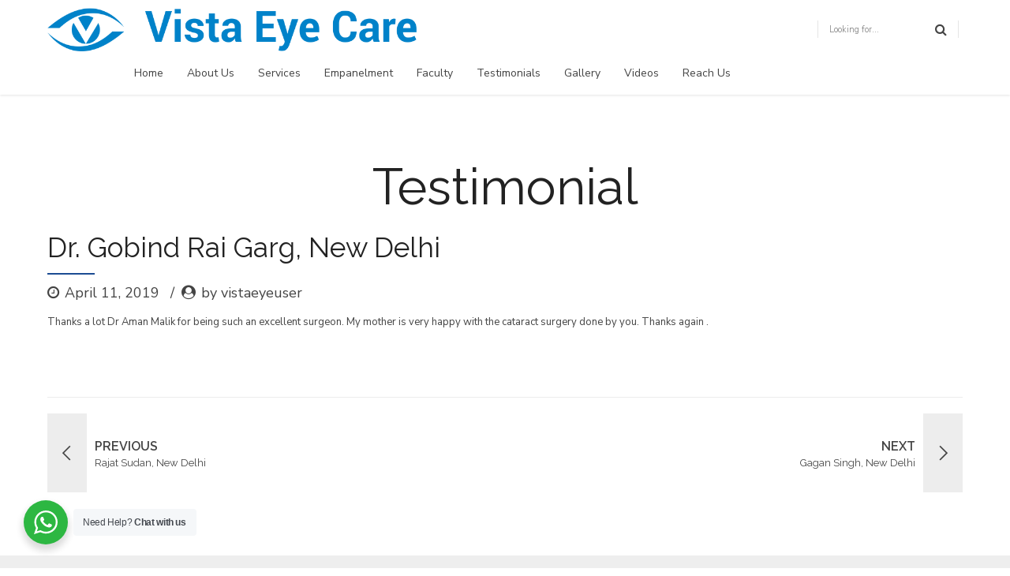

--- FILE ---
content_type: text/html; charset=UTF-8
request_url: https://vistaeyecare.in/dd_testimonials/dr-gobind-rai-garg-new-delhi/
body_size: 24633
content:
<!DOCTYPE html>
<html lang="en-US" data-bt-theme="Medicare Child 1.0.0">
<head>
	
	<meta property="twitter:card" content="summary"><meta property="og:title" content="Dr. Gobind Rai Garg, New Delhi" /><meta property="og:type" content="article" /><meta property="og:url" content="https://vistaeyecare.in/dd_testimonials/dr-gobind-rai-garg-new-delhi/" />		<meta charset="UTF-8">
		<meta name="viewport" content="width=device-width, initial-scale=1, maximum-scale=1, user-scalable=no">
		<meta name="mobile-web-app-capable" content="yes">
		<meta name="apple-mobile-web-app-capable" content="yes"><meta name='robots' content='index, follow, max-image-preview:large, max-snippet:-1, max-video-preview:-1' />
	<style>img:is([sizes="auto" i], [sizes^="auto," i]) { contain-intrinsic-size: 3000px 1500px }</style>
	
	<!-- This site is optimized with the Yoast SEO plugin v24.6 - https://yoast.com/wordpress/plugins/seo/ -->
	<title>Dr. Gobind Rai Garg, New Delhi - Vista</title><style id="rocket-critical-css">ul{box-sizing:border-box}:root{--wp--preset--font-size--normal:16px;--wp--preset--font-size--huge:42px}.wa__popup_content_item .wa__cs_img_wrap{height:48px;width:48px}.wa__btn_popup,.wa__btn_popup *,.wa__btn_popup :after,.wa__btn_popup :before,.wa__popup_chat_box,.wa__popup_chat_box *,.wa__popup_chat_box :after,.wa__popup_chat_box :before{box-sizing:border-box;-webkit-box-sizing:border-box;-moz-box-sizing:border-box}.wa__stt_online{backface-visibility:hidden;background:#2db742;will-change:transform}.wa__stt_online:before{background:rgba(0,0,0,6%);content:"";height:100%;left:0;opacity:0;position:absolute;top:0;width:100%;will-change:opacity;z-index:-1}.wa__popup_chat_box{border-radius:5px 5px 8px 8px;-webkit-border-radius:5px 5px 8px 8px;-moz-border-radius:5px 5px 8px 8px;bottom:102px;box-shadow:0 10px 10px 4px rgba(0,0,0,.04);-webkit-box-shadow:0 10px 10px 4px rgba(0,0,0,.04);-moz-box-shadow:0 10px 10px 4px rgba(0,0,0,.04);font-family:Arial,Helvetica,sans-serif;max-width:calc(100% - 50px);opacity:0;overflow:hidden;position:fixed;right:25px;-ms-transform:translateY(50px);transform:translateY(50px);-webkit-transform:translateY(50px);-moz-transform:translateY(50px);visibility:hidden;width:351px;will-change:transform,visibility,opacity;z-index:999999998}.wa__popup_chat_box .wa__popup_heading{background:#2db742;color:#d9ebc6;padding:15px 43px 17px 74px;position:relative}.wa__popup_chat_box .wa__popup_heading:before{background-size:33px;content:"";display:block;height:33px;left:12px;position:absolute;top:20px;width:55px}.wa__popup_chat_box .wa__popup_heading .wa__popup_title{color:#fff;font-size:18px;line-height:24px;min-height:24px;padding-bottom:3;padding-top:2px}.wa__popup_chat_box .wa__popup_heading .wa__popup_intro{font-size:12px;line-height:20px;min-height:20px;padding-top:4px}.wa__popup_chat_box .wa__popup_notice{color:#a5abb7;font-size:11px;font-weight:500;padding:0 3px}.wa__popup_chat_box .wa__popup_content{background:#fff;padding:13px 20px 21px 19px;text-align:center}.wa__popup_chat_box .wa__popup_content_left{text-align:left}.wa__popup_chat_box .wa__popup_avatar{border-radius:50%;-webkit-border-radius:50%;-moz-border-radius:50%;left:12px;overflow:hidden;position:absolute;top:12px}.wa__popup_chat_box .wa__stt{background:#f5f7f9;border-left:2px solid #2db742;border-radius:2px 4px 2px 4px;-webkit-border-radius:2px 4px 2px 4px;-moz-border-radius:2px 4px 2px 4px;display:table;padding:13px 40px 12px 74px;position:relative;text-decoration:none;width:100%}.wa__popup_chat_box .wa__stt:after{background-size:100% 100%;-webkit-background-size:100% 100%;-moz-background-size:100% 100%;content:"";height:20px;position:absolute;right:14px;top:26px;width:20px}.wa__popup_content_list .wa__popup_content_item{margin:14px 0 0;opacity:0;transform:translateY(20px);-webkit-transform:translateY(20px);-moz-transform:translateY(20px);will-change:opacity,transform}.wa__popup_content_list .wa__popup_content_item .wa__member_name{color:#363c47;font-size:14px;line-height:1.188em!important}.wa__popup_content_list .wa__popup_content_item .wa__member_duty{color:#989b9f;font-size:11px;line-height:1.125em!important;padding:2px 0 0}.wa__popup_content_list .wa__popup_content_item .wa__popup_txt{display:table-cell;height:48px;min-height:48px;vertical-align:middle}.wa__btn_popup{bottom:30px;font-family:Arial,Helvetica,sans-serif;position:fixed;right:30px;z-index:999999999}.wa__btn_popup .wa__btn_popup_icon{background:#2db742;border-radius:50%;-webkit-border-radius:50%;-moz-border-radius:50%;box-shadow:0 6px 8px 2px rgba(0,0,0,.14);-webkit-box-shadow:0 6px 8px 2px rgba(0,0,0,.14);-moz-box-shadow:0 6px 8px 2px rgba(0,0,0,.14);height:56px;width:56px}.wa__btn_popup .wa__btn_popup_icon:before{background-size:30px auto;-webkit-background-size:30px auto;-moz-background-size:30px auto;z-index:1}.wa__btn_popup .wa__btn_popup_icon:after,.wa__btn_popup .wa__btn_popup_icon:before{content:"";height:100%;left:0;position:absolute;top:0;width:100%}.wa__btn_popup .wa__btn_popup_icon:after{background:transparent url([data-uri]) 50% no-repeat;background-size:14px auto;-webkit-background-size:14px auto;-moz-background-size:14px auto;opacity:0;-ms-transform:scale(0) rotate(-1turn);transform:scale(0) rotate(-1turn);-webkit-transform:scale(0) rotate(-1turn);-moz-transform:scale(0) rotate(-1turn);z-index:2}.wa__btn_popup .wa__btn_popup_txt{background-color:#f5f7f9;border-radius:4px;-webkit-border-radius:4px;-moz-border-radius:4px;color:#43474e;font-size:12px;letter-spacing:-.03em;line-height:1.5;margin-right:7px;padding:8px 12px;position:absolute;right:100%;top:50%;-webkit-transform:translateY(-50%);-ms-transform:translateY(-50%);transform:translateY(-50%);width:156px}.wa__popup_powered{position:relative;text-align:center}.wa__popup_powered_content{margin:auto;width:fit-content}.wa__popup_powered .wa__popup_icon-ninja{margin-top:15px;vertical-align:middle;width:20px}.wa__popup_tooltiptext{background-color:#000;border-radius:3px;bottom:74%;color:#fff;font-size:12px;left:50%;margin-left:-72px;padding:3px 5px;position:absolute;text-align:center;visibility:hidden;z-index:1}.wa__popup_tooltiptext:after{border:5px solid transparent;border-top-color:#000;content:"";left:50%;margin-left:-5px;position:absolute;top:100%}.wa__popup_tooltiptext .wa__popup_icon-tooltip{width:10px}.wa__popup_tooltiptext-ninja{font-weight:600}.wpcf7 .screen-reader-response{position:absolute;overflow:hidden;clip:rect(1px,1px,1px,1px);clip-path:inset(50%);height:1px;width:1px;margin:-1px;padding:0;border:0;word-wrap:normal!important}.wpcf7 form .wpcf7-response-output{margin:2em 0.5em 1em;padding:0.2em 1em;border:2px solid #00a0d2}.wpcf7 form.resetting .wpcf7-response-output{display:none}.wpcf7-form-control-wrap{position:relative}.wpcf7-spinner{visibility:hidden;display:inline-block;background-color:#23282d;opacity:0.75;width:24px;height:24px;border:none;border-radius:100%;padding:0;margin:0 24px;position:relative}.wpcf7-spinner::before{content:'';position:absolute;background-color:#fbfbfc;top:4px;left:4px;width:6px;height:6px;border:none;border-radius:100%;transform-origin:8px 8px;animation-name:spin;animation-duration:1000ms;animation-timing-function:linear;animation-iteration-count:infinite}@media (prefers-reduced-motion:reduce){.wpcf7-spinner::before{animation-name:blink;animation-duration:2000ms}}@keyframes spin{from{transform:rotate(0deg)}to{transform:rotate(360deg)}}@keyframes blink{from{opacity:0}50%{opacity:1}to{opacity:0}}.wpcf7 input[type="email"]{direction:ltr}@font-face{font-display:swap;font-family:'FontAwesome';src:url(https://vistaeyecare.in/wp-content/themes/medicare/fonts/fontawesome-webfont.eot?v=4.5.0);src:url(https://vistaeyecare.in/wp-content/themes/medicare/fonts/fontawesome-webfont.eot?#iefix&v=4.5.0) format('embedded-opentype'),url(https://vistaeyecare.in/wp-content/themes/medicare/fonts/fontawesome-webfont.woff2?v=4.5.0) format('woff2'),url(https://vistaeyecare.in/wp-content/themes/medicare/fonts/fontawesome-webfont.woff?v=4.5.0) format('woff'),url(https://vistaeyecare.in/wp-content/themes/medicare/fonts/fontawesome-webfont.ttf?v=4.5.0) format('truetype'),url(https://vistaeyecare.in/wp-content/themes/medicare/fonts/fontawesome-webfont.svg?v=4.5.0#fontawesomeregular) format('svg');font-weight:normal;font-style:normal}@font-face{font-display:swap;font-family:'Icon7Stroke';src:url(https://vistaeyecare.in/wp-content/themes/medicare/fonts/Pe-icon-7-stroke.eot?d7yf1v);src:url(https://vistaeyecare.in/wp-content/themes/medicare/fonts/Pe-icon-7-stroke.eot?#iefixd7yf1v) format('embedded-opentype'),url(https://vistaeyecare.in/wp-content/themes/medicare/fonts/Pe-icon-7-stroke.woff?d7yf1v) format('woff'),url(https://vistaeyecare.in/wp-content/themes/medicare/fonts/Pe-icon-7-stroke.ttf?d7yf1v) format('truetype'),url(https://vistaeyecare.in/wp-content/themes/medicare/fonts/Pe-icon-7-stroke.svg?d7yf1v#Pe-icon-7-stroke) format('svg');font-weight:normal;font-style:normal}article,header,nav,section{display:block}*{outline:none;outline:0}button::-moz-focus-inner{border:0}html,body{margin:0;padding:0}*,*:after,*:before{-webkit-box-sizing:border-box;-moz-box-sizing:border-box;box-sizing:border-box;padding:0;margin:0;background-repeat:no-repeat}input{outline:none;font:inherit;background:transparent}button{font:inherit}a{text-decoration:none}a img{border:none}a{outline:none}p{margin:0 0 20px}ul{padding:0 0 0 1.2em;margin:0 0 10px}li,ul ul{margin-bottom:0}input{font-family:Montserrat}.mainHeader:after,.boldSection .port:after,.header:after,.boldRow:after,.socialRow:before,.socialRow:after,.servicesItem .sIcon:after,.boldSection:before,.boldSection:after,.neighboringArticles:after{content:" ";display:table;width:100%;clear:both}.col-md-3,.col-sm-6,.col-md-6,.col-sm-12,.col-md-12,.col-ms-12{position:relative}@media screen and (min-width:768px){.col-md-3,.col-sm-6,.col-md-6,.col-sm-12,.col-md-12,.col-ms-12{min-height:1px}}@media screen and (min-width:480px){.col-ms-12{float:left}.col-ms-12{width:100%;float:none}}@media screen and (min-width:768px){.col-sm-6,.col-sm-12{float:left}.col-sm-12{width:100%;float:none}.col-sm-6{width:50%}}@media screen and (min-width:992px){.col-md-3,.col-md-6,.col-md-12{float:left}.col-md-12{width:100%;float:none}.col-md-6{width:50%}.col-md-3{width:25%}}.gutter .port{max-width:1160px;margin:auto}.boldRow{display:block;margin:0 -15px}.rowItem{padding:0 15px}.rowItemContent{position:relative}@media (min-width:992px){.boldRowInner.btTableRow{display:table;width:100%;padding:0 15px;table-layout:fixed}.boldRowInner.btTableRow>.rowItem{display:table-cell;float:none}.btMiddleVertical{vertical-align:middle}}.topExtraSmallSpaced{padding-top:5px}.topSmallSpaced{padding-top:20px}.topSemiSpaced{padding-top:40px}.bottomExtraSmallSpaced{padding-bottom:5px}.bottomSmallSpaced{padding-bottom:20px}.bottomSemiSpaced{padding-bottom:40px}.boldRow:after,.btClear:after{content:" ";display:table;width:100%;clear:both}.btClear{clear:both}.btTextLeft{text-align:left}.btTextRight{text-align:right}.btTextCenter{text-align:center}html,body{min-height:100vh}html{overflow-x:hidden}body{font-family:"Montserrat";font-size:13px;font-weight:400;line-height:1.7;background-size:cover;background-attachment:fixed}.small{font-size:11px}h1,h2,h3,h4{clear:both;font-family:"Montserrat";margin:0 0 20px;line-height:1.5;padding:0}h1,h2,h3{letter-spacing:2px;font-weight:700}h1{font-size:64px;line-height:74px}h2{font-size:40px;line-height:50px}h3{font-size:21px;letter-spacing:0;line-height:31px}h4{font-size:16px;letter-spacing:0;font-weight:600;line-height:26px}.btLightSkin{color:#444;background-color:#fff}.btLightSkin h1,.btLightSkin h2,.btLightSkin h3,.btLightSkin h4{color:#222}.btLightSkin a{color:#444}.btDarkSkin a,.btLightSkin .btDarkSkin a{color:#fff}.btPageWrap{position:relative;overflow:hidden}.mainHeader{z-index:1001}.btNoSidebar .btContentHolder,.btNoSidebar .btContent{width:auto;padding:0}.btContent{width:66.6667%}.mainHeader{width:100%;position:absolute;background-color:inherit;-webkit-transform:translateY(0);-moz-transform:translateY(0);-ms-transform:translateY(0);transform:translateY(0)}.mainHeader .port{padding:0 20px}.btMenuGutter .mainHeader .port{max-width:1160px;margin:auto;padding:0}.menuHolder{position:relative;padding:23px 0 0}.menuPort{font-family:"Montserrat";visibility:hidden;font-size:14px;margin:0}.menuPort nav ul{list-style:none;display:block;margin:0;padding:0}.menuPort nav ul li{display:block;margin:0;padding:0;position:relative}.menuPort nav ul li a{display:block;position:relative;font-weight:700}.menuPort nav ul ul{padding:0}.menuPort nav>ul>li>a{padding:0}.menuPort nav>ul>li{line-height:55px}.menuPort nav>ul>li.menu-item-has-children>a:before{content:' ';position:absolute;left:50%;bottom:0;width:0;height:0;margin:0 0 0 -6px;border-left:6px solid transparent;border-right:6px solid transparent;border-bottom:6px solid #0cb8b6;opacity:0}.menuPort nav ul ul li{font-size:13px;line-height:1.25}.menuPort nav ul ul li a{padding:7px 10px 7px 27px;text-transform:none;font-weight:400}.menuPort nav ul ul li:first-child>a{padding:16px 10px 7px 27px}.menuPort nav ul ul li:last-child>a{padding:7px 10px 16px 27px}.btMenuHorizontal .menuPort nav ul ul li a:before{content:'\f105';display:block;float:left;margin:2px 0 0 -12px;font:normal 13px/1 FontAwesome;-o-text-overflow:ellipsis;text-overflow:ellipsis}.btLightSkin .menuHolder .menuPort ul li a{color:#444}.btLightSkin .menuHolder .menuPort ul ul li,.btLightSkin .menuHolder .menuPort ul ul{background-color:#f1f1f1}.btLightSkin .menuHolder .menuPort ul ul li:last-child{border-bottom:none}.btLightSkin .menuHolder .menuPort nav ul ul li a:before{color:rgba(68,68,68,.5)}.btLightSkin .menuHolder ul li a{color:#444}.menuHolder .logo{line-height:0;margin:0 0 23px;float:left}.menuHolder .logo img{height:55px;width:auto;display:block}.btHorizontalMenuTrigger{display:none;float:right;line-height:55px;margin:0 -8px 0 1em}.btMenuHorizontal .topBarInMenu{line-height:inherit;float:right;display:table;height:55px}.btMenuHorizontal .topBarInMenu .topBarInMenuCell{line-height:inherit;display:table-cell;vertical-align:middle;white-space:nowrap}.subToggler{display:none;position:absolute;right:-18px;top:0;width:45px;line-height:inherit;z-index:80;padding:0;text-align:center}.subToggler:before{content:'\f107';font-family:FontAwesome;font-size:16px;color:#0cb8b6;line-height:inherit}body.btMenuHorizontal .menuPort>nav>ul>li{margin:0 30px 0 0}body.btMenuHorizontal .menuPort ul>li>ul{opacity:0}body.btMenuHorizontal .menuPort ul ul{position:absolute;width:240px;right:0;top:auto;margin:-3px 0 0}body.btMenuHorizontal .menuPort ul ul li{z-index:4}body.btMenuHorizontal .menuPort ul ul li:first-child>a{border-top:3px solid #0cb8b6}body.btMenuHorizontal .menuPort ul li{float:left;position:relative;z-index:5}body.btMenuHorizontal .menuPort ul li ul li{float:none}body.btMenuHorizontal.btTopToolsInMenuArea .menuPort>nav>ul>li>ul{right:auto;left:0}body.btMenuHorizontal.btMenuLeft .menuPort{margin:0 0 0 60px}body.btMenuHorizontal .menuPort>nav>ul>li{margin:0 30px 0 0}.btMenuHorizontal.btMenuLeft .menuPort ul ul{right:auto;left:0;text-align:left}.btMenuHorizontal.btMenuLeft .menuPort nav{float:left;margin:0 0 0 50px}body.btMenuHorizontal .mainHeader{-webkit-box-shadow:0 1px 3px rgba(0,0,0,.11);box-shadow:0 1px 3px rgba(0,0,0,.11)}.btVerticalMenuTrigger{display:none;position:relative;z-index:1;margin:0 1em 0 -8px;line-height:38px}.btVerticalMenuTrigger .btIco{width:29.99986px;height:25px;position:relative;padding:0;float:left;margin:6.5px 0}.btVerticalMenuTrigger .btIco:before,.btVerticalMenuTrigger .btIco:after{position:absolute;display:block;content:"";border-top-width:2px;border-top-style:solid;left:0;right:0;top:0;-webkit-transform:translateY(0);-moz-transform:translateY(0);-ms-transform:translateY(0);transform:translateY(0);-webkit-transform-origin:-.75px 1px;-moz-transform-origin:-.75px 1px;-ms-transform-origin:-.75px 1px;transform-origin:-.75px 1px}.btLightSkin .btVerticalMenuTrigger .btIco:before,.btLightSkin .btVerticalMenuTrigger .btIco:after{border-top-color:#444}.btVerticalMenuTrigger .btIco:after{top:auto;bottom:0}.btVerticalMenuTrigger .btIco .btIcoHolder{width:100%;height:25px}.btVerticalMenuTrigger .btIco .btIcoHolder:after{content:"";position:absolute;display:block;content:"";border-top-width:2px;border-top-style:solid;left:0;right:0;top:50%;margin-top:-1px;-webkit-transform:scaleX(1);-moz-transform:scaleX(1);-ms-transform:scaleX(1);transform:scaleX(1);border-radius:0}.btLightSkin .btVerticalMenuTrigger .btIco .btIcoHolder:after{border-top-color:#444}.topBarInMenu .widget_search{display:inline-block}.topBarInMenu .widget_search .btSearch{position:relative;padding:4px 15px}.topBarInMenu .widget_search input[type="text"]{border:none;font-size:11px;line-height:initial;height:14px;padding:0;background-color:transparent;-webkit-box-shadow:none;box-shadow:none;-webkit-transform:none;-moz-transform:none;-ms-transform:none;transform:none;margin:0;-webkit-backface-visibility:hidden;-moz-backface-visibility:hidden;backface-visibility:hidden}.topBarInMenu .widget_search button{display:block;position:absolute;right:0;top:50%;-webkit-transform:translateY(-50%);-moz-transform:translateY(-50%);-ms-transform:translateY(-50%);transform:translateY(-50%);margin:0;border:none;z-index:2;font-size:16px;background:transparent}.topBarInMenu .widget_search button:before{font-family:FontAwesome;content:"\f002";display:inline-block;color:#444}.topBarInMenu .widget_search form{height:auto;line-height:1;padding-right:21px}.btLightSkin button:before{color:rgba(68,68,68,.5)}.topBarInMenu .widget_search{margin:0 5px 0 0;float:left}.btMenuHorizontal .mainHeader .btSearch:before{content:' ';display:block;position:absolute;top:0;left:0;right:0;bottom:0;z-index:initial}.btMenuHorizontal .mainHeader .btSearchInner{position:relative;z-index:2}.btMenuHorizontal.btLightSkin .btSearch:before{border-left:1px solid rgba(0,0,0,.1);border-right:1px solid rgba(0,0,0,.1)}.btCustomMenu ul{margin:0 -1em;padding:0;list-style:none}.btCustomMenu ul li{display:block;margin:0 2em .7142857em;padding:0}.btCustomMenu ul li a{padding:0;border:0}.btCustomMenu ul li.btPageTop a:after{content:"\f102";font-family:FontAwesome;color:#f36438;font-size:1.2em;margin:0 0 0 5px}.btBottomFooterMenu.btCustomMenu ul li{display:inline-block;margin-bottom:0;padding:0}.btBottomFooterMenu.btCustomMenu ul li a{padding:0!important;border:0!important}.btBottomFooterMenu.btCustomMenu ul li:last-child{margin-right:0}.btTwoColFooterMenu.btCustomMenu ul{margin-right:0;margin-left:0}.btTwoColFooterMenu.btCustomMenu ul li{display:block;margin-bottom:0;padding:0 0 8px}.btTwoColFooterMenu.btCustomMenu ul li a{padding:0!important;border:0!important;font-weight:700}.btTwoColFooterMenu.btCustomMenu ul li:last-child{margin-right:0}.fooWidgets .btSearch{display:none}.btCustomMenu ul li{margin-bottom:1px;position:relative;padding:0;margin-left:0}.btCustomMenu ul li a{display:block;padding:10px 50px 10px 0;border-bottom:1px solid rgba(0,0,0,.07);color:#444}form.wpcf7-form input[type="submit"]{-webkit-appearance:none;border-radius:0}form.wpcf7-form input[type="email"]{padding:0 20px;height:44px;width:100%;display:block;font-family:"Montserrat";font-size:15px;line-height:initial;font-weight:300;border:none;-webkit-box-shadow:0 0 0 2px transparent inset;box-shadow:0 0 0 2px transparent inset;-webkit-appearance:none;border-radius:0}.btSoftRoundedButtons form.wpcf7-form input[type="email"]{border-radius:3px}.btLightSkin form.wpcf7-form input[type="email"]{background-color:rgba(0,0,0,.07)}form.wpcf7-form .wpcf7-submit{display:inline-block;padding:1.1em 2.5em;border:none;font-size:14px;line-height:1;width:auto;font-weight:700;color:#fff;background-color:#0cb8b6;width:100%}.header .btSubTitle span,.header .btSubTitle a{display:inline-block}.header .btSubTitle .btArticleDate,.header .btSubTitle .btArticleAuthor{display:inline-block}.btArticleDate:not(:last-child):after{content:' / ';padding:0 .5em}.btLightSkin .btArticleDate:not(:last-child):after{border-color:rgba(0,0,0,.1)}.btArticleDate:not(:last-child):after{content:' / ';padding:0 .5em}.btArticleAuthor:before,.btArticleDate:before{font-family:FontAwesome;content:"\f086";margin:0 7px 0 0;display:inline-block;font-style:normal}.btArticleDate:before{content:"\f017"}.btArticleAuthor:before{content:"\f2bd"}.btSubTitle{font-size:15px}*[data-ico-fa]:before{font-family:FontAwesome;content:attr(data-ico-fa)}.btIco{display:inline-block;vertical-align:middle;-webkit-backface-visibility:hidden;-moz-backface-visibility:hidden;backface-visibility:hidden}.btIco .btIcoHolder{line-height:inherit;display:-ms-inline-flexbox;display:-webkit-inline-flex;display:inline-flex;-webkit-flex-direction:row;-ms-flex-direction:row;flex-direction:row;float:left;position:relative;overflow:hidden;-webkit-backface-visibility:hidden;-moz-backface-visibility:hidden;backface-visibility:hidden}.btIco .btIcoHolder em{-webkit-order:1;-ms-flex-order:1;order:1}.btIco .btIcoHolder:after{-webkit-order:2;-ms-flex-order:2;order:2}.btIco .btIcoHolder em{border-radius:50%;display:inline-block;float:left;text-align:center;vertical-align:middle;font-weight:400;position:relative;z-index:1}.btIco .btIcoHolder em:before{content:"";display:block;position:absolute;left:0;top:0;right:0;bottom:0;z-index:2;border-radius:50%}.btIco .btIcoHolder em:after{content:"";display:block;position:absolute;left:1px;top:1px;right:1px;bottom:1px;border-radius:50%;z-index:1}.btIco .btIcoHolder:before,.btIco .btIcoHolder:after{color:#0cb8b6}.btIco{margin-left:.25em;margin-right:.25em}.btIco.btIcoFilledType.btIcoAccentColor .btIcoHolder em:after,.btIco.btIcoFilledType.btIcoAlterColor .btIcoHolder em:after{background-color:#fff}.btIco.btIcoFilledType.btIcoAccentColor .btIcoHolder em:before{-webkit-box-shadow:0 0 0 1em #0cb8b6 inset;box-shadow:0 0 0 1em #0cb8b6 inset}.btIco.btIcoFilledType.btIcoAccentColor .btIcoHolder:before,.btIco.btIcoFilledType.btIcoAccentColor .btIcoHolder:after{color:#fff}.btIco.btIcoFilledType.btIcoAlterColor .btIcoHolder em:before{-webkit-box-shadow:0 0 0 1em #f36438 inset;box-shadow:0 0 0 1em #f36438 inset}.btIco.btIcoFilledType.btIcoAlterColor .btIcoHolder:before,.btIco.btIcoFilledType.btIcoAlterColor .btIcoHolder:after{color:#fff}.btLightSkin .btIco.btIcoFilledType.btIcoDefaultColor .btIcoHolder em:before{-webkit-box-shadow:0 0 0 1em rgba(68,68,68,.55) inset;box-shadow:0 0 0 1em rgba(68,68,68,.55) inset}.btLightSkin .btIco.btIcoFilledType.btIcoDefaultColor .btIcoHolder:before,.btLightSkin .btIco.btIcoFilledType.btIcoDefaultColor .btIcoHolder:after{color:#fff}.btLightSkin .btIco.btIcoDefaultType.btIcoDefaultColor .btIcoHolder:before,.btLightSkin .btIco.btIcoDefaultType.btIcoDefaultColor .btIcoHolder:after{color:#444}.btIco.btIcoSmallSize{line-height:30px}.btIco.btIcoSmallSize .btIcoHolder em{font-size:15px;width:30px;height:30px;line-height:30px;font-weight:800}.btIco.btIcoMediumSize{line-height:42px}.btIco.btIcoMediumSize .btIcoHolder em{font-size:21px;width:42px;height:42px;line-height:42px}.btIco.btIcoDefaultType.btIcoMediumSize .btIcoHolder em{font-size:42px}.btIcoAccentColor span{color:#0cb8b6}.btIcoAlterColor span{color:#f36438}.btIcoHolder:before,.btIcoHolder:after{display:block;position:absolute;line-height:inherit;left:0;top:0;bottom:0;right:0;text-align:center;color:inherit;z-index:1;-webkit-transform-style:preserve-3d;-moz-transform-style:preserve-3d;-ms-transform-style:preserve-3d;transform-style:preserve-3d;-webkit-transform:translate3d(.001em,.001em,0);-moz-transform:translate3d(.001em,.001em,0);-ms-transform:translate3d(.001em,.001em,0);transform:translate3d(.001em,.001em,0);border-radius:50%;z-index:2}.btIco.btIcoDefaultType .btIcoHolder{border-radius:0}.btIcoDefaultType .btIcoHolder:after{display:inline-block;position:static}.btIcoDefaultType .btIcoHolder em{display:none}.btIcoHolder:before{display:none}.btIco.btIcoSmallSize .btIcoHolder:before,.btIco.btIcoSmallSize .btIcoHolder:after{font-size:15px}.btIco.btIcoSmallSize.btIcoDefaultType,.btIco.btIcoSmallSize.btIcoDefaultType .btIcoHolder:before,.btIco.btIcoSmallSize.btIcoDefaultType .btIcoHolder:after{font-size:26px;line-height:26px}.btIco.btIcoMediumSize .btIcoHolder:before,.btIco.btIcoMediumSize .btIcoHolder:after{font-size:21px}.btIcoHolder[data-ico-fa]:after,.btIcoHolder[data-ico-fa]:before{font-family:FontAwesome;content:attr(data-ico-fa)}.btSeparator{clear:both}.btSeparator hr{clear:both;border:none;padding:0;margin:0}.btLightSkin .btSeparator hr{border-bottom:1px solid rgba(0,0,0,.07)}.btDarkSkin .btSeparator hr,.btLightSkin .btDarkSkin .btSeparator hr{border-bottom:1px solid rgba(255,255,255,.075)}.btSeparator.noBorder hr{border-bottom:1px solid transparent!important}.bpgPhoto{overflow:hidden;position:relative}.bpgPhoto>a{display:block;position:absolute;z-index:5;left:0;bottom:0;right:0;top:0}.btImage img{max-width:100%;height:auto;display:block;width:100%}.btImage{display:block}.btTextCenter .bpgPhoto{display:block;margin:0 auto;float:none}.captionPane{opacity:0;position:absolute;top:0;left:0;bottom:0;background:rgba(255,255,255,.8);right:0}.btLightSkin .captionPane{background:rgba(255,255,255,.8)}@media screen and (-webkit-min-device-pixel-ratio:0){.captionPane{right:-1px}}.captionTable{display:table;margin:0;padding:0;width:100%;height:100%}.captionCell{display:table-cell;height:100%;vertical-align:middle}.captionTxt{display:block;padding:0 20px}.btLightSkin .bpgPhoto .captionTxt{color:#444}.captionTxt:before{content:"\e618";font:normal 50px/2 Icon7Stroke;display:block;margin:0 auto}.captionTxt:before{color:#0cb8b6}.btTextCenter .sIcon{margin-bottom:20px}.sTxt h4{clear:none}.servicesItem:after{display:table;content:" ";clear:both;width:100%}.sTxt p:last-of-type,.btText p:last-of-type{margin-bottom:0}.header{display:block}.header h2,.header h3{line-height:1.15}.header h4{line-height:1.35}.header .dash{display:block;margin:0}.header .btSubTitle{font-family:"Source Serif Pro,Arial,sans-serif";font-size:13px;line-height:1.55;clear:both;margin:0 0 .8em}.header .dash:after,.header .dash:before{margin:0 0 1.3em}.header .headline{display:block}.header .headline em{font-style:normal;font-weight:300;letter-spacing:.1em}.btDash.bottomDash .dash:after{content:'';clear:both;width:60px;display:table;float:left;height:2px;line-height:2px;overflow:hidden}.btLightSkin .btDash.bottomDash .dash:after{-webkit-box-shadow:0 2px 0 0 #444 inset;box-shadow:0 2px 0 0 #444 inset}.btLightSkin .btAlternateDash.btDash .dash:after,.btLightSkin .btAlternateDash.btDash .dash:before{-webkit-box-shadow:0 2px 0 0 #f36438 inset;box-shadow:0 2px 0 0 #f36438 inset}.btTextLeft .btDash.bottomDash .dash:after{float:left}.header.large{margin:0 0 -2px}.header.large h2{font-size:35px;margin:0 0 12px;letter-spacing:0}.header.large .btSubTitle{font-size:18px}.header.large .btSubTitle{margin:0 0 14px}.header.large .dash:before{margin:0 auto 12px}.header.large .dash:after{margin:0 auto 10px}.header.medium{margin:0 0 5px}.header.medium h3{font-size:25px;margin:0 0 11px}.header.medium .dash:before{margin:0 auto 12px}.header.medium .dash:after{margin:0 auto 7px}.header.small{margin:0}.header.small h4{font-size:14px;margin:0 0 10px}.header.small .dash:after,.header.small .dash:before{-webkit-box-shadow:0 1px 0 0 #0cb8b6 inset;box-shadow:0 1px 0 0 #0cb8b6 inset;width:30px}.header.small .dash:before{margin:0 auto 9px}.header.small .dash:after{margin:0 auto 9px}.btTextLeft .dash:before,.btTextLeft .dash:after{float:left}.btTextCenter .dash:before,.btTextCenter .dash:after{margin-left:auto;margin-right:auto}h4.nbs{height:100px;z-index:1;margin:0;letter-spacing:0}h4.nbs .nbsDir{text-transform:uppercase}h4.nbs a{display:table;width:100%;margin:0;padding:0;height:100px}h4.nbs.nsPrev a:before{font-family:Icon7Stroke;font-size:50px;font-weight:normal;display:table-cell;width:46px;text-align:center;vertical-align:middle}h4.nbs.nsPrev a:before{color:#444}.btLightSkin h4.nbs.nsPrev a:before{background-color:rgba(0,0,0,.07);color:#444}h4.nbs.nsPrev a:before{content:'\e686'}@media screen and (-ms-high-contrast:active),(-ms-high-contrast:none){h4.nbs.nsPrev a:before{background-position:center center;background-repeat:no-repeat}h4.nbs.nsPrev a:before{background-image:url(https://vistaeyecare.in/wp-content/themes/medicare/gfx/nbs-angle-left.png)}}.nbsItem{display:table-cell;vertical-align:middle;padding:0 10px}span.nbsDir{display:block}span.nbsTitle{display:block;font-weight:400;font-size:13px;line-height:1.25}span.nbsTitle{color:#444}.nsPrev{left:0}input[type="text"],input[type="email"]{padding:0 20px;height:44px;width:100%;display:block;font-size:15px;line-height:44px;font-weight:300;border:none;-webkit-box-shadow:0 0 0 2px transparent inset;box-shadow:0 0 0 2px transparent inset}.btSoftRoundedButtons input[type="text"],.btSoftRoundedButtons input[type="email"]{border-radius:3px}input[type="text"],input[type="email"]{font-family:"Montserrat"}.btLightSkin input[type="text"],.btLightSkin input[type="email"]{background-color:rgba(0,0,0,.07)}.btLightSkin input[type="text"]::-webkit-input-placeholder,.btLightSkin input[type="email"]::-webkit-input-placeholder{color:rgba(0,0,0,.5)}.btLightSkin input[type="text"]::-moz-placeholder,.btLightSkin input[type="email"]::-moz-placeholder{color:rgba(0,0,0,.5)}.btLightSkin input[type="text"]::-ms-input-placeholder,.btLightSkin input[type="email"]::-ms-input-placeholder{color:rgba(0,0,0,.5)}::-webkit-datetime-edit{padding:1em}input:not([type="number"])::-webkit-inner-spin-button{display:none}::-webkit-calendar-picker-indicator{padding:0;margin:0}.wpcf7-form input:not([type='checkbox']):not([type='radio']).wpcf7-submit{border:none;font-family:"Montserrat";color:#fff;padding:1em 2em 1em 2em;background:#0cb8b6;font-weight:700;-webkit-transform:translateY(0);-moz-transform:translateY(0);-ms-transform:translateY(0);transform:translateY(0);position:relative;overflow:hidden;width:auto!important}.btSoftRoundedButtons .wpcf7-form input:not([type='checkbox']):not([type='radio']).wpcf7-submit{border-radius:3px}div.wpcf7 .btAlternateSubmit input[type='submit']{-webkit-flex:0 0 auto;-ms-flex:0 0 auto;flex:0 0 auto}div.wpcf7 .btFooterSubscribe{display:-ms-flexbox;display:-webkit-flex;display:flex;-webkit-flex-direction:column;-ms-flex-direction:column;flex-direction:column;position:relative}div.wpcf7 .btFooterSubscribe .wpcf7-form-control-wrap{padding:0 0 10px;-webkit-flex:1 1 100%;-ms-flex:1 1 100%;flex:1 1 100%}div.wpcf7 .btFooterSubscribe input[type='submit']{-webkit-flex:0 0 auto;-ms-flex:0 0 auto;flex:0 0 auto;background:#f36438!important;color:#fff!important}@media (max-width:479px){.bt_bb_hidden_xs{display:none!important}}@media (min-width:480px) and (max-width:767px){.bt_bb_hidden_ms{display:none!important}}@media (min-width:768px) and (max-width:991px){.bt_bb_hidden_sm{display:none!important}}@media (min-width:992px) and (max-width:1199px){.bt_bb_hidden_md{display:none!important}}@media (min-width:1200px){.bt_bb_hidden_lg{display:none!important}}@-webkit-keyframes spin{100%{-webkit-transform:rotate(360deg);-moz-transform:rotate(360deg);-ms-transform:rotate(360deg);-o-transform:rotate(360deg);transform:rotate(360deg)}}@-moz-keyframes spin{100%{-webkit-transform:rotate(360deg);-moz-transform:rotate(360deg);-ms-transform:rotate(360deg);-o-transform:rotate(360deg);transform:rotate(360deg)}}@keyframes spin{100%{-webkit-transform:rotate(360deg);-moz-transform:rotate(360deg);-ms-transform:rotate(360deg);-o-transform:rotate(360deg);transform:rotate(360deg)}}@media (max-width:1199px){.btMenuGutter .mainHeader .port,.gutter .port,.btBlogHeaderContent .gutter .port{width:100%;max-width:none;padding-left:20px;padding-right:20px}.menuHolder .logo img{height:38px;width:auto;display:block}body:not(.btMenuBelowLogo) .menuPort nav>ul>li{line-height:38px}body.btMenuHorizontal:not(.btMenuBelowLogo) .topBarInMenu{height:38px}.btVerticalMenuTrigger{line-height:38px}}@media (max-width:992px){.neighboringArticles .btTextLeft:after{content:' ';clear:both;display:table;width:100%}.neighboringArticles .btTextRight{margin:20px 0 0;padding:20px 15px 0;clear:left;position:relative}.neighboringArticles .btTextRight:before{content:' ';display:block;position:absolute;top:0;left:15px;right:15px;height:1px}.btLightSkin .neighboringArticles .btTextRight:before{background-color:rgba(0,0,0,.1)}.header.large{margin:0 0 -2px}.header.large h2{font-size:30px;margin:0 0 11px}.header.large .btSubTitle{font-size:16px}.header.large .btSubTitle{margin:0 0 14px}.header.medium{margin:0 0 -3px}.header.medium h3{font-size:20px;margin:0 0 11px}.header.small{margin:0 0 -3px}.header.small h4{font-size:12px;margin:0 0 10px}.header.small .dash:after,.header.small .dash:before{-webkit-box-shadow:0 1px 0 0 #0cb8b6 inset;box-shadow:0 1px 0 0 #0cb8b6 inset;width:30px}.header.small .dash:before{margin:0 0 .9em}.header.small .dash:after{margin:0 0 .9em}.btTwoColFooterMenu.btCustomMenu ul li{margin-right:0;text-align:center}}@media (max-width:767px){.btContent{width:100%;float:none}h1{font-size:60px;line-height:70px}h2{font-size:30px;line-height:35px}.shareRowItem.btTextRight,.tagsRowItem.btTextLeft{text-align:center;padding:8px 0}}@media (max-width:620px){.header.large h2{font-size:27px;margin:0 0 8px}.header.large .btSubTitle{font-size:14px}.header.large .btSubTitle{margin:0 0 12px}}@media (max-width:480px){h1{font-size:35px;line-height:40px}}@media (max-width:400px){.topBarInMenu .widget_search button{margin:0;right:5px}}@media screen and (max-width:750px){body,html{-ms-text-size-adjust:none;-moz-text-size-adjust:none;-o-text-size-adjust:none;-webkit-text-size-adjust:none}}em{line-height:1}button::-moz-focus-inner{padding:0;border:0}</style><link rel="preload" href="https://vistaeyecare.in/wp-content/cache/min/1/37045a00195bc61d5d09940a0cac613f.css" data-rocket-async="style" as="style" onload="this.onload=null;this.rel='stylesheet'" onerror="this.removeAttribute('data-rocket-async')"  media="all" data-minify="1" />
	<link rel="canonical" href="https://vistaeyecare.in/dd_testimonials/dr-gobind-rai-garg-new-delhi/" />
	<meta property="og:locale" content="en_US" />
	<meta property="og:type" content="article" />
	<meta property="og:title" content="Dr. Gobind Rai Garg, New Delhi - Vista" />
	<meta property="og:description" content="Thanks a lot Dr Aman Malik for being such an excellent surgeon. My mother is very happy with the cataract surgery done by you. Thanks again ." />
	<meta property="og:url" content="https://vistaeyecare.in/dd_testimonials/dr-gobind-rai-garg-new-delhi/" />
	<meta property="og:site_name" content="Vista" />
	<meta property="article:modified_time" content="2019-07-18T07:04:34+00:00" />
	<meta name="twitter:card" content="summary_large_image" />
	<script type="application/ld+json" class="yoast-schema-graph">{"@context":"https://schema.org","@graph":[{"@type":"WebPage","@id":"https://vistaeyecare.in/dd_testimonials/dr-gobind-rai-garg-new-delhi/","url":"https://vistaeyecare.in/dd_testimonials/dr-gobind-rai-garg-new-delhi/","name":"Dr. Gobind Rai Garg, New Delhi - Vista","isPartOf":{"@id":"https://vistaeyecare.in/#website"},"datePublished":"2019-04-11T11:44:34+00:00","dateModified":"2019-07-18T07:04:34+00:00","breadcrumb":{"@id":"https://vistaeyecare.in/dd_testimonials/dr-gobind-rai-garg-new-delhi/#breadcrumb"},"inLanguage":"en-US","potentialAction":[{"@type":"ReadAction","target":["https://vistaeyecare.in/dd_testimonials/dr-gobind-rai-garg-new-delhi/"]}]},{"@type":"BreadcrumbList","@id":"https://vistaeyecare.in/dd_testimonials/dr-gobind-rai-garg-new-delhi/#breadcrumb","itemListElement":[{"@type":"ListItem","position":1,"name":"Home","item":"https://vistaeyecare.in/"},{"@type":"ListItem","position":2,"name":"Dr. Gobind Rai Garg, New Delhi"}]},{"@type":"WebSite","@id":"https://vistaeyecare.in/#website","url":"https://vistaeyecare.in/","name":"Vista","description":"Eye Care","potentialAction":[{"@type":"SearchAction","target":{"@type":"EntryPoint","urlTemplate":"https://vistaeyecare.in/?s={search_term_string}"},"query-input":{"@type":"PropertyValueSpecification","valueRequired":true,"valueName":"search_term_string"}}],"inLanguage":"en-US"}]}</script>
	<!-- / Yoast SEO plugin. -->


<link rel='dns-prefetch' href='//fonts.googleapis.com' />
<link rel="alternate" type="application/rss+xml" title="Vista &raquo; Feed" href="https://vistaeyecare.in/feed/" />
<link rel="alternate" type="application/rss+xml" title="Vista &raquo; Comments Feed" href="https://vistaeyecare.in/comments/feed/" />

<style id='wp-emoji-styles-inline-css' type='text/css'>

	img.wp-smiley, img.emoji {
		display: inline !important;
		border: none !important;
		box-shadow: none !important;
		height: 1em !important;
		width: 1em !important;
		margin: 0 0.07em !important;
		vertical-align: -0.1em !important;
		background: none !important;
		padding: 0 !important;
	}
</style>


<style id='classic-theme-styles-inline-css' type='text/css'>
/*! This file is auto-generated */
.wp-block-button__link{color:#fff;background-color:#32373c;border-radius:9999px;box-shadow:none;text-decoration:none;padding:calc(.667em + 2px) calc(1.333em + 2px);font-size:1.125em}.wp-block-file__button{background:#32373c;color:#fff;text-decoration:none}
</style>
<style id='global-styles-inline-css' type='text/css'>
:root{--wp--preset--aspect-ratio--square: 1;--wp--preset--aspect-ratio--4-3: 4/3;--wp--preset--aspect-ratio--3-4: 3/4;--wp--preset--aspect-ratio--3-2: 3/2;--wp--preset--aspect-ratio--2-3: 2/3;--wp--preset--aspect-ratio--16-9: 16/9;--wp--preset--aspect-ratio--9-16: 9/16;--wp--preset--color--black: #000000;--wp--preset--color--cyan-bluish-gray: #abb8c3;--wp--preset--color--white: #ffffff;--wp--preset--color--pale-pink: #f78da7;--wp--preset--color--vivid-red: #cf2e2e;--wp--preset--color--luminous-vivid-orange: #ff6900;--wp--preset--color--luminous-vivid-amber: #fcb900;--wp--preset--color--light-green-cyan: #7bdcb5;--wp--preset--color--vivid-green-cyan: #00d084;--wp--preset--color--pale-cyan-blue: #8ed1fc;--wp--preset--color--vivid-cyan-blue: #0693e3;--wp--preset--color--vivid-purple: #9b51e0;--wp--preset--gradient--vivid-cyan-blue-to-vivid-purple: linear-gradient(135deg,rgba(6,147,227,1) 0%,rgb(155,81,224) 100%);--wp--preset--gradient--light-green-cyan-to-vivid-green-cyan: linear-gradient(135deg,rgb(122,220,180) 0%,rgb(0,208,130) 100%);--wp--preset--gradient--luminous-vivid-amber-to-luminous-vivid-orange: linear-gradient(135deg,rgba(252,185,0,1) 0%,rgba(255,105,0,1) 100%);--wp--preset--gradient--luminous-vivid-orange-to-vivid-red: linear-gradient(135deg,rgba(255,105,0,1) 0%,rgb(207,46,46) 100%);--wp--preset--gradient--very-light-gray-to-cyan-bluish-gray: linear-gradient(135deg,rgb(238,238,238) 0%,rgb(169,184,195) 100%);--wp--preset--gradient--cool-to-warm-spectrum: linear-gradient(135deg,rgb(74,234,220) 0%,rgb(151,120,209) 20%,rgb(207,42,186) 40%,rgb(238,44,130) 60%,rgb(251,105,98) 80%,rgb(254,248,76) 100%);--wp--preset--gradient--blush-light-purple: linear-gradient(135deg,rgb(255,206,236) 0%,rgb(152,150,240) 100%);--wp--preset--gradient--blush-bordeaux: linear-gradient(135deg,rgb(254,205,165) 0%,rgb(254,45,45) 50%,rgb(107,0,62) 100%);--wp--preset--gradient--luminous-dusk: linear-gradient(135deg,rgb(255,203,112) 0%,rgb(199,81,192) 50%,rgb(65,88,208) 100%);--wp--preset--gradient--pale-ocean: linear-gradient(135deg,rgb(255,245,203) 0%,rgb(182,227,212) 50%,rgb(51,167,181) 100%);--wp--preset--gradient--electric-grass: linear-gradient(135deg,rgb(202,248,128) 0%,rgb(113,206,126) 100%);--wp--preset--gradient--midnight: linear-gradient(135deg,rgb(2,3,129) 0%,rgb(40,116,252) 100%);--wp--preset--font-size--small: 13px;--wp--preset--font-size--medium: 20px;--wp--preset--font-size--large: 36px;--wp--preset--font-size--x-large: 42px;--wp--preset--spacing--20: 0.44rem;--wp--preset--spacing--30: 0.67rem;--wp--preset--spacing--40: 1rem;--wp--preset--spacing--50: 1.5rem;--wp--preset--spacing--60: 2.25rem;--wp--preset--spacing--70: 3.38rem;--wp--preset--spacing--80: 5.06rem;--wp--preset--shadow--natural: 6px 6px 9px rgba(0, 0, 0, 0.2);--wp--preset--shadow--deep: 12px 12px 50px rgba(0, 0, 0, 0.4);--wp--preset--shadow--sharp: 6px 6px 0px rgba(0, 0, 0, 0.2);--wp--preset--shadow--outlined: 6px 6px 0px -3px rgba(255, 255, 255, 1), 6px 6px rgba(0, 0, 0, 1);--wp--preset--shadow--crisp: 6px 6px 0px rgba(0, 0, 0, 1);}:where(.is-layout-flex){gap: 0.5em;}:where(.is-layout-grid){gap: 0.5em;}body .is-layout-flex{display: flex;}.is-layout-flex{flex-wrap: wrap;align-items: center;}.is-layout-flex > :is(*, div){margin: 0;}body .is-layout-grid{display: grid;}.is-layout-grid > :is(*, div){margin: 0;}:where(.wp-block-columns.is-layout-flex){gap: 2em;}:where(.wp-block-columns.is-layout-grid){gap: 2em;}:where(.wp-block-post-template.is-layout-flex){gap: 1.25em;}:where(.wp-block-post-template.is-layout-grid){gap: 1.25em;}.has-black-color{color: var(--wp--preset--color--black) !important;}.has-cyan-bluish-gray-color{color: var(--wp--preset--color--cyan-bluish-gray) !important;}.has-white-color{color: var(--wp--preset--color--white) !important;}.has-pale-pink-color{color: var(--wp--preset--color--pale-pink) !important;}.has-vivid-red-color{color: var(--wp--preset--color--vivid-red) !important;}.has-luminous-vivid-orange-color{color: var(--wp--preset--color--luminous-vivid-orange) !important;}.has-luminous-vivid-amber-color{color: var(--wp--preset--color--luminous-vivid-amber) !important;}.has-light-green-cyan-color{color: var(--wp--preset--color--light-green-cyan) !important;}.has-vivid-green-cyan-color{color: var(--wp--preset--color--vivid-green-cyan) !important;}.has-pale-cyan-blue-color{color: var(--wp--preset--color--pale-cyan-blue) !important;}.has-vivid-cyan-blue-color{color: var(--wp--preset--color--vivid-cyan-blue) !important;}.has-vivid-purple-color{color: var(--wp--preset--color--vivid-purple) !important;}.has-black-background-color{background-color: var(--wp--preset--color--black) !important;}.has-cyan-bluish-gray-background-color{background-color: var(--wp--preset--color--cyan-bluish-gray) !important;}.has-white-background-color{background-color: var(--wp--preset--color--white) !important;}.has-pale-pink-background-color{background-color: var(--wp--preset--color--pale-pink) !important;}.has-vivid-red-background-color{background-color: var(--wp--preset--color--vivid-red) !important;}.has-luminous-vivid-orange-background-color{background-color: var(--wp--preset--color--luminous-vivid-orange) !important;}.has-luminous-vivid-amber-background-color{background-color: var(--wp--preset--color--luminous-vivid-amber) !important;}.has-light-green-cyan-background-color{background-color: var(--wp--preset--color--light-green-cyan) !important;}.has-vivid-green-cyan-background-color{background-color: var(--wp--preset--color--vivid-green-cyan) !important;}.has-pale-cyan-blue-background-color{background-color: var(--wp--preset--color--pale-cyan-blue) !important;}.has-vivid-cyan-blue-background-color{background-color: var(--wp--preset--color--vivid-cyan-blue) !important;}.has-vivid-purple-background-color{background-color: var(--wp--preset--color--vivid-purple) !important;}.has-black-border-color{border-color: var(--wp--preset--color--black) !important;}.has-cyan-bluish-gray-border-color{border-color: var(--wp--preset--color--cyan-bluish-gray) !important;}.has-white-border-color{border-color: var(--wp--preset--color--white) !important;}.has-pale-pink-border-color{border-color: var(--wp--preset--color--pale-pink) !important;}.has-vivid-red-border-color{border-color: var(--wp--preset--color--vivid-red) !important;}.has-luminous-vivid-orange-border-color{border-color: var(--wp--preset--color--luminous-vivid-orange) !important;}.has-luminous-vivid-amber-border-color{border-color: var(--wp--preset--color--luminous-vivid-amber) !important;}.has-light-green-cyan-border-color{border-color: var(--wp--preset--color--light-green-cyan) !important;}.has-vivid-green-cyan-border-color{border-color: var(--wp--preset--color--vivid-green-cyan) !important;}.has-pale-cyan-blue-border-color{border-color: var(--wp--preset--color--pale-cyan-blue) !important;}.has-vivid-cyan-blue-border-color{border-color: var(--wp--preset--color--vivid-cyan-blue) !important;}.has-vivid-purple-border-color{border-color: var(--wp--preset--color--vivid-purple) !important;}.has-vivid-cyan-blue-to-vivid-purple-gradient-background{background: var(--wp--preset--gradient--vivid-cyan-blue-to-vivid-purple) !important;}.has-light-green-cyan-to-vivid-green-cyan-gradient-background{background: var(--wp--preset--gradient--light-green-cyan-to-vivid-green-cyan) !important;}.has-luminous-vivid-amber-to-luminous-vivid-orange-gradient-background{background: var(--wp--preset--gradient--luminous-vivid-amber-to-luminous-vivid-orange) !important;}.has-luminous-vivid-orange-to-vivid-red-gradient-background{background: var(--wp--preset--gradient--luminous-vivid-orange-to-vivid-red) !important;}.has-very-light-gray-to-cyan-bluish-gray-gradient-background{background: var(--wp--preset--gradient--very-light-gray-to-cyan-bluish-gray) !important;}.has-cool-to-warm-spectrum-gradient-background{background: var(--wp--preset--gradient--cool-to-warm-spectrum) !important;}.has-blush-light-purple-gradient-background{background: var(--wp--preset--gradient--blush-light-purple) !important;}.has-blush-bordeaux-gradient-background{background: var(--wp--preset--gradient--blush-bordeaux) !important;}.has-luminous-dusk-gradient-background{background: var(--wp--preset--gradient--luminous-dusk) !important;}.has-pale-ocean-gradient-background{background: var(--wp--preset--gradient--pale-ocean) !important;}.has-electric-grass-gradient-background{background: var(--wp--preset--gradient--electric-grass) !important;}.has-midnight-gradient-background{background: var(--wp--preset--gradient--midnight) !important;}.has-small-font-size{font-size: var(--wp--preset--font-size--small) !important;}.has-medium-font-size{font-size: var(--wp--preset--font-size--medium) !important;}.has-large-font-size{font-size: var(--wp--preset--font-size--large) !important;}.has-x-large-font-size{font-size: var(--wp--preset--font-size--x-large) !important;}
:where(.wp-block-post-template.is-layout-flex){gap: 1.25em;}:where(.wp-block-post-template.is-layout-grid){gap: 1.25em;}
:where(.wp-block-columns.is-layout-flex){gap: 2em;}:where(.wp-block-columns.is-layout-grid){gap: 2em;}
:root :where(.wp-block-pullquote){font-size: 1.5em;line-height: 1.6;}
</style>





<style id='medicare-style-inline-css' type='text/css'>
a:hover{ color: #30b2d2;} select, input{font-family: Nunito Sans;} body{font-family: "Nunito Sans";} h1, h2, h3, h4, h5, h6{ font-family: "Raleway";} a:hover{color: #30b2d2;} .btLoader{ border-right: 2px solid #30b2d2;} .btBreadCrumbs{ font-family: "Nunito Sans";} .btPageHeadline header .dash .headline:after{ background: #30b2d2;} .btAccentColorBackground{background-color: #30b2d2 !important;} .btAleternateColorBackground{background-color: #1c4c93 !important;} .topTools .btIconWidgetIcon:hover .btIco .btIcoHolder em, .btIconWidget .btIconWidgetIcon:hover .btIco .btIcoHolder em{color: #30b2d2 !important;} .menuPort{font-family: "Nunito Sans";} .menuPort nav ul li a:hover{color: #30b2d2 !important;} .menuPort nav > ul > li.menu-item-has-children > a:before{ border-bottom: 6px solid #30b2d2;} .btMenuHorizontal .menuPort nav > ul > li.current-menu-ancestor > a, .btMenuHorizontal .menuPort nav > ul > li.current-menu-item > a{-webkit-box-shadow: 0 -3px 0 0 #30b2d2 inset; box-shadow: 0 -3px 0 0 #30b2d2 inset;} .btMenuHorizontal .menuPort nav > ul > li > ul li.current-menu-ancestor > a, .btMenuHorizontal .menuPort nav > ul > li > ul li.current-menu-item > a{color: #30b2d2 !important;} .btMenuVertical nav li.current-menu-ancestor > a, .btMenuVertical nav li.current-menu-item > a{color: #30b2d2 !important;} .subToggler:before{ color: #30b2d2;} body.btMenuHorizontal .menuPort ul ul li:first-child > a{border-top: 3px solid #30b2d2;} body.btMenuHorizontal .menuPort > nav > ul > li.btMenuWideDropdown > ul > li > a, body.btMenuHorizontal .menuPort > nav > ul > li.btMenuWideDropdown > ul > li:first-child > a{border-top: 3px solid #30b2d2;} .btVerticalMenuTrigger:hover .btIco:before, .btVerticalMenuTrigger:hover .btIco:after{border-top-color: #30b2d2;} .btVerticalMenuTrigger:hover .btIco .btIcoHolder:after{border-top-color: #30b2d2;} @media (min-width: 1200px){.btMenuVerticalOn .btVerticalMenuTrigger .btIco a:before{color: #30b2d2 !important;} }.topBar .widget_search button:hover:before, .topBarInMenu .widget_search button:hover:before{color: #30b2d2;} .btDarkSkin .topBar .widget_search button:hover:before, .btDarkSkin .topBarInMenu .widget_search button:hover:before, .btLightSkin .btDarkSkin .topBar .widget_search button:hover:before, .btLightSkin .btDarkSkin .topBarInMenu .widget_search button:hover:before{color: #30b2d2;} .btLightSkin button:hover:before, .btDarkSkin .btLightSkin button:hover:before{color: #30b2d2;} .topBarInLogoAreaCell{border: 0 solid #30b2d2;} .topBarInLogoAreaCell .btSpecialHeaderIcon .btIconWidgetIcon .btIco .btIcoHolder:before, .topBarInLogoAreaCell .btSpecialHeaderIcon .btIconWidgetIcon .btIco .btIcoHolder:after{color: #1c4c93;} .topTools.btTopToolsLeft .btIco .btIcoHolder{background-color: #30b2d2;} .topTools.btTopToolsLeft .btIco .btIcoHolder:hover{background-color: #1c4c93;} .topTools.btTopToolsLeft .btSpecialHeaderIcon .btIco .btIcoHolder{background-color: #1c4c93;} .topTools.btTopToolsLeft .btSpecialHeaderIcon .btIco .btIcoHolder:hover{background-color: #30b2d2;} .infoToggler:before{background-color: #30b2d2; border: 1px solid #30b2d2;} .infoToggler:after{ color: #30b2d2; border: 1px solid #30b2d2;} .infoToggler.on:after{ background-color: #30b2d2;} .infoToggler.on:before{ color: #30b2d2;} .btSiteFooter .menu li.btPageTop a:after, .btSiteFooter .menu li.btPageTop a:before{ color: #1c4c93;} .btSiteFooter .menu a:hover{color: #30b2d2;} .btCustomMenu ul li a:hover{color: #30b2d2;} .btCustomMenu ul li.btPageTop a:after{ color: #1c4c93;} .btInlineFooterMenu.btCustomMenu ul > li > a{ color: #30b2d2;} .btFooterWrap.btDarkSkin .btBox h4 .headline a:hover, .btFooterWrap.btLightSkin .btBox h4 .headline a:hover{color: #30b2d2;} #boldSiteFooterWidgetsRow .btSpecialHeaderIcon .btIconWidgetIcon .btIco .btIcoHolder:before, #boldSiteFooterWidgetsRow .btSpecialHeaderIcon .btIconWidgetIcon .btIco .btIcoHolder:after{color: #1c4c93;} .sticky .headline{color: #30b2d2;} .headline a{color: #30b2d2;} .single-portfolio h1, .single-post h1, .single-portfolio h2, .single-post h2{ color: #30b2d2;} .portfolioItem dt, .btPortfolioSingleItemColumns dt{color: #30b2d2;} .btArticleListItem.btBlogColumnView .btArticleListBodyAuthor a, .btPostSingleItemColumns .btArticleListBodyAuthor a{color: #30b2d2 !important;} .commentTxt p.edit-link a:hover, .commentTxt p.reply a:hover{color: #30b2d2;} .btBox > h4{ font-family: "Nunito Sans";} .btBox > h4:after{ background-color: #30b2d2;} .btBox ul li a:hover{color: #30b2d2;} .btBox.widget_calendar table caption{background: #30b2d2; font-family: "Raleway";} .btBox.widget_archive ul li a:hover, .btBox.widget_categories ul li a:hover, .btCustomMenu ul li a:hover{border-bottom: 1px solid #30b2d2;} .btDarkSkin .btBox.widget_archive ul li a:hover, .btLightSkin .btDarkSkin .btBox.widget_archive ul li a:hover, .btDarkSkin .btBox.widget_categories ul li a:hover, .btLightSkin .btDarkSkin .btBox.widget_categories ul li a:hover{border-bottom: 1px solid #30b2d2;} .btBox.widget_rss li a.rsswidget{font-family: "Raleway";} .btBox.widget_rss li cite:before{ color: #30b2d2;} .btBox .btSearch button, .btBox .btSearch input[type=submit], form.woocommerce-product-search button, form.woocommerce-product-search input[type=submit]{ background: #30b2d2;} .btBox .btSearch button:hover, form.woocommerce-product-search button:hover{background: #207e95;} form.wpcf7-form input[type="text"], form.wpcf7-form input[type="password"], form.wpcf7-form input[type="email"], form.wpcf7-form input[type="date"], form.wpcf7-form textarea, form.wpcf7-form .fancy-select .trigger{ font-family: "Nunito Sans";} form.wpcf7-form input[type="text"]:focus, form.wpcf7-form input[type="password"]:focus, form.wpcf7-form input[type="email"]:focus, form.wpcf7-form input[type="date"]:focus, form.wpcf7-form textarea:focus, form.wpcf7-form .fancy-select .trigger.open{-webkit-box-shadow: 0 0 0 2px #30b2d2 inset; box-shadow: 0 0 0 2px #30b2d2 inset;} form.wpcf7-form p span.required:after, form.wpcf7-form p span.bt_bb_required:after{ color: #30b2d2 !important;} form.wpcf7-form .wpcf7-submit{ background-color: #30b2d2;} form.wpcf7-form .wpcf7-submit:hover{background: #102b53;} .fancy-select ul.options > li:hover{color: #30b2d2;} .btBox .tagcloud a, .btTags ul a{ background: #30b2d2;} .btBox .tagcloud a:hover, .btTags ul a:hover{background: #207e95;} .recentTweets small:before{ color: #30b2d2;} .btContentHolder blockquote{ font-family: "Nunito Sans";} .btContentHolder table tr th, .btContentHolder table thead tr th{background: #30b2d2;} .post-password-form input[type="submit"]{ background: #30b2d2; font-family: "Raleway";} .btPagination .paging a:hover:after{background: #30b2d2;} .articleSideGutter a{color: #30b2d2;} .comment-respond .btnOutline button[type="submit"]{font-family: "Raleway";} a#cancel-comment-reply-link{ font-family: "Nunito Sans";} a#cancel-comment-reply-link:hover{color: #30b2d2;} span.btHighlight{ background-color: #30b2d2;} a.btContinueReading{background: #30b2d2;} a.btContinueReading:hover{background: #207e95;} .btArticle .btArticleBody p a, .btArticle .btArticleBody ul a, .btArticle .btArticleBody ol a, .btArticle .btArticleBody table td a, .btArticle .btArticleBody dl a, .btArticle .btArticleBody address a, .btArticle .btArticleBody pre a, .btArticle .portfolioBody p a, .btArticle .portfolioBody ul a, .btArticle .portfolioBody ol a, .btArticle .portfolioBody table td a, .btArticle .portfolioBody dl a, .btArticle .portfolioBody address a, .btArticle .portfolioBody pre a{color: #30b2d2;} .btIco .btIcoHolder:before, .btIco .btIcoHolder:after{color: #30b2d2;} .btDarkSkin .btTopToolsRight .btIconWidget:hover .btIco .btIcoHolder:before, .btDarkSkin .btTopToolsRight .btIconWidget:hover .btIco .btIcoHolder:after, .btLightSkin .btDarkSkin .btTopToolsRight .btIconWidget:hover .btIco .btIcoHolder:before, .btLightSkin .btDarkSkin .btTopToolsRight .btIconWidget:hover .btIco .btIcoHolder:after{color: #30b2d2;} .btLightSkin .btTopToolsRight .btIconWidget:hover .btIco .btIcoHolder:before, .btLightSkin .btTopToolsRight .btIconWidget:hover .btIco .btIcoHolder:after, .btDarkSkin .btLightSkin .btTopToolsRight .btIconWidget:hover .btIco .btIcoHolder:before, .btDarkSkin .btLightSkin .btTopToolsRight .btIconWidget:hover .btIco .btIcoHolder:after{color: #30b2d2;} .btIco.btIcoWhiteType .btIcoHolder em{ color: #30b2d2;} .btIco.btIcoFilledType.btIcoAccentColor.btIcoBigSize:hover .btIcoHolder em:before, .btIco.btIcoOutlineType.btIcoAccentColor.btIcoBigSize .btIcoHolder em:before, .btIco.btIcoFilledType.btIcoAccentColor.btIcoLargeSize:hover .btIcoHolder em:before, .btIco.btIcoOutlineType.btIcoAccentColor.btIcoLargeSize .btIcoHolder em:before{-webkit-box-shadow: 0 0 0 2px #30b2d2 inset; box-shadow: 0 0 0 2px #30b2d2 inset;} .btIco.btIcoFilledType.btIcoAccentColor .btIcoHolder em:before, .btIco.btIcoOutlineType.btIcoAccentColor:hover .btIcoHolder em:before{-webkit-box-shadow: 0 0 0 1em #30b2d2 inset; box-shadow: 0 0 0 1em #30b2d2 inset;} .btIco.btIcoFilledType.btIcoAccentColor:hover .btIcoHolder em:before, .btIco.btIcoOutlineType.btIcoAccentColor .btIcoHolder em:before{-webkit-box-shadow: 0 0 0 1px #30b2d2 inset; box-shadow: 0 0 0 1px #30b2d2 inset;} .btIco.btIcoFilledType.btIcoAccentColor:hover .btIcoHolder:before, .btIco.btIcoFilledType.btIcoAccentColor:hover .btIcoHolder:after, .btIco.btIcoOutlineType.btIcoAccentColor .btIcoHolder:before, .btIco.btIcoOutlineType.btIcoAccentColor .btIcoHolder:after{color: #30b2d2;} .btIco.btIcoFilledType.btIcoAlterColor.btIcoBigSize:hover .btIcoHolder em:before, .btIco.btIcoOutlineType.btIcoAlterColor.btIcoBigSize .btIcoHolder em:before, .btIco.btIcoFilledType.btIcoAlterColor.btIcoLargeSize:hover .btIcoHolder em:before, .btIco.btIcoOutlineType.btIcoAlterColor.btIcoLargeSize .btIcoHolder em:before{-webkit-box-shadow: 0 0 0 2px #1c4c93 inset; box-shadow: 0 0 0 2px #1c4c93 inset;} .btIco.btIcoFilledType.btIcoAlterColor .btIcoHolder em:before, .btIco.btIcoOutlineType.btIcoAlterColor:hover .btIcoHolder em:before{-webkit-box-shadow: 0 0 0 1em #1c4c93 inset; box-shadow: 0 0 0 1em #1c4c93 inset;} .btIco.btIcoFilledType.btIcoAlterColor:hover .btIcoHolder em:before, .btIco.btIcoOutlineType.btIcoAlterColor .btIcoHolder em:before{-webkit-box-shadow: 0 0 0 1px #1c4c93 inset; box-shadow: 0 0 0 1px #1c4c93 inset;} .btIco.btIcoFilledType.btIcoAlterColor:hover .btIcoHolder:before, .btIco.btIcoFilledType.btIcoAlterColor:hover .btIcoHolder:after, .btIco.btIcoOutlineType.btIcoAlterColor .btIcoHolder:before, .btIco.btIcoOutlineType.btIcoAlterColor .btIcoHolder:after{color: #1c4c93;} .btLightSkin .btIco.btIcoDefaultType.btIcoAccentColor .btIcoHolder:before, .btLightSkin .btIco.btIcoDefaultType.btIcoAccentColor .btIcoHolder:after, .btLightSkin .btIco.btIcoDefaultType.btIcoDefaultColor:hover .btIcoHolder:before, .btLightSkin .btIco.btIcoDefaultType.btIcoDefaultColor:hover .btIcoHolder:after, .btDarkSkin .btLightSkin .btIco.btIcoDefaultType.btIcoAccentColor .btIcoHolder:before, .btDarkSkin .btLightSkin .btIco.btIcoDefaultType.btIcoAccentColor .btIcoHolder:after, .btDarkSkin .btLightSkin .btIco.btIcoDefaultType.btIcoDefaultColor:hover .btIcoHolder:before, .btDarkSkin .btLightSkin .btIco.btIcoDefaultType.btIcoDefaultColor:hover .btIcoHolder:after, .btDarkSkin .btIco.btIcoDefaultType.btIcoAccentColor .btIcoHolder:before, .btDarkSkin .btIco.btIcoDefaultType.btIcoAccentColor .btIcoHolder:after, .btDarkSkin .btIco.btIcoDefaultType.btIcoDefaultColor:hover .btIcoHolder:before, .btDarkSkin .btIco.btIcoDefaultType.btIcoDefaultColor:hover .btIcoHolder:after, .btLightSkin .btDarkSkin .btIco.btIcoDefaultType.btIcoAccentColor .btIcoHolder:before, .btLightSkin .btDarkSkin .btIco.btIcoDefaultType.btIcoAccentColor .btIcoHolder:after, .btLightSkin .btDarkSkin .btIco.btIcoDefaultType.btIcoDefaultColor:hover .btIcoHolder:before, .btLightSkin .btDarkSkin .btIco.btIcoDefaultType.btIcoDefaultColor:hover .btIcoHolder:after{color: #30b2d2;} .btLightSkin .btIco.btIcoDefaultType.btIcoAlterColor .btIcoHolder:before, .btLightSkin .btIco.btIcoDefaultType.btIcoAlterColor .btIcoHolder:after, .btLightSkin .btIco.btIcoDefaultType.btIcoDefaultColor:hover .btIcoHolder:before, .btLightSkin .btIco.btIcoDefaultType.btIcoDefaultColor:hover .btIcoHolder:after, .btDarkSkin .btLightSkin .btIco.btIcoDefaultType.btIcoAlterColor .btIcoHolder:before, .btDarkSkin .btLightSkin .btIco.btIcoDefaultType.btIcoAlterColor .btIcoHolder:after, .btDarkSkin .btLightSkin .btIco.btIcoDefaultType.btIcoDefaultColor:hover .btIcoHolder:before, .btDarkSkin .btLightSkin .btIco.btIcoDefaultType.btIcoDefaultColor:hover .btIcoHolder:after, .btDarkSkin .btIco.btIcoDefaultType.btIcoAlterColor .btIcoHolder:before, .btDarkSkin .btIco.btIcoDefaultType.btIcoAlterColor .btIcoHolder:after, .btDarkSkin .btIco.btIcoDefaultType.btIcoDefaultColor:hover .btIcoHolder:before, .btDarkSkin .btIco.btIcoDefaultType.btIcoDefaultColor:hover .btIcoHolder:after, .btLightSkin .btDarkSkin .btIco.btIcoDefaultType.btIcoAlterColor .btIcoHolder:before, .btLightSkin .btDarkSkin .btIco.btIcoDefaultType.btIcoAlterColor .btIcoHolder:after, .btLightSkin .btDarkSkin .btIco.btIcoDefaultType.btIcoDefaultColor:hover .btIcoHolder:before, .btLightSkin .btDarkSkin .btIco.btIcoDefaultType.btIcoDefaultColor:hover .btIcoHolder:after{color: #1c4c93;} .btAccentColorBackground .btIco.btIcoDefaultType.btIcoDefaultColor:hover .btIcoHolder:before, .btAccentColorBackground .btIco.btIcoDefaultType.btIcoDefaultColor:hover .btIcoHolder:after{color: #1c4c93 !important;} .btIcoAccentColor span{color: #30b2d2;} .btIcoAlterColor span{color: #1c4c93;} .btIcoDefaultColor:hover span, .btIcoDefaultColor:hover a.btIcoHolder:after{color: #30b2d2 !important;} .btCircleIcon.btAccentColorCircle.btFilledCircle, .btCircleIcon.btAccentColorCircle.btFilledCircle:hover{border-color: #30b2d2; background-color: #30b2d2;} .btCircleIcon.btAccentColorCircle.btHollowCircle, .btCircleIcon.btAccentColorCircle.btHollowCircle:hover{border-color: #30b2d2; color: #30b2d2;} .btCircleIcon.btAlternateColorCircle.btFilledCircle, .btCircleIcon.btAlternateColorCircle.btFilledCircle:hover{border-color: #1c4c93; background-color: #1c4c93;} .btCircleIcon.btAlternateColorCircle.btHollowCircle, .btCircleIcon.btAlternateColorCircle.btHollowCircle:hover{border-color: #1c4c93; color: #1c4c93;} .btnFilledStyle.btnAccentColor, .btnOutlineStyle.btnAccentColor:hover{background-color: #30b2d2; border: 2px solid #30b2d2;} .btnFilledStyle.btnAlternateColor, .btnOutlineStyle.btnAlternateColor:hover{background-color: #1c4c93; border: 2px solid #1c4c93;} .btnFilledStyle.btnAccentColor:hover{background-color: #207e95; border: 2px solid #207e95;} .btnFilledStyle.btnAlternateColor:hover{background-color: #102b53; border: 2px solid #102b53;} .btnOutlineStyle.btnAccentColor{ border: 2px solid #30b2d2; color: #30b2d2;} .btnOutlineStyle.btnAccentColor span, .btnOutlineStyle.btnAccentColor span:before, .btnOutlineStyle.btnAccentColor a, .btnOutlineStyle.btnAccentColor .btIco a:before, .btnOutlineStyle.btnAccentColor button{color: #30b2d2 !important;} .btnOutlineStyle.btnAlternateColor{ border: 2px solid #1c4c93; color: #1c4c93;} .btnOutlineStyle.btnAlternateColor span, .btnOutlineStyle.btnAlternateColor span:before, .btnOutlineStyle.btnAlternateColor a, .btnOutlineStyle.btnAlternateColor .btIco a:before, .btnOutlineStyle.btnAlternateColor button{color: #1c4c93 !important;} .btnBorderlessStyle.btnAccentColor span, .btnBorderlessStyle.btnNormalColor:hover span, .btnBorderlessStyle.btnAccentColor span:before, .btnBorderlessStyle.btnNormalColor:hover span:before, .btnBorderlessStyle.btnAccentColor a, .btnBorderlessStyle.btnNormalColor:hover a, .btnBorderlessStyle.btnAccentColor .btIco a:before, .btnBorderlessStyle.btnNormalColor:hover .btIco a:before, .btnBorderlessStyle.btnAccentColor button, .btnBorderlessStyle.btnNormalColor:hover button{color: #30b2d2;} .btnBorderlessStyle.btnAlternateColor span, .btnBorderlessStyle.btnAlternateColor span:before, .btnBorderlessStyle.btnAlternateColor a, .btnBorderlessStyle.btnAlternateColor .btIco a:before, .btnBorderlessStyle.btnAlternateColor button{color: #1c4c93;} .btCounterHolder{font-family: "Raleway";} .btProgressContent .btProgressAnim{background-color: #30b2d2;} .btProgressBarLineStyle .btProgressContent .btProgressAnim{ color: #30b2d2; border-bottom: 4px solid #30b2d2;} .captionTxt:before{color: #30b2d2;} .btPriceTable .btPriceTableHeader{background: #30b2d2;} .btLightSkin .btDarkSkin .btPriceTableSticker, .btDarkSkin .btLightSkin .btDarkSkin .btPriceTableSticker{background: #1c4c93;} .btDarkSkin .btDarkSkin .btPriceTableSticker, .btLightSkin .btDarkSkin .btDarkSkin .btPriceTableSticker{ color: #30b2d2;} .header .btSuperTitle{font-family: "Nunito Sans";} .header .btSubTitle{font-family: "Nunito Sans";} .btLightSkin .btAlternateDash.btDash .dash:after, .btLightSkin .btAlternateDash.btDash .dash:before, .btDarkSkin .btLightSkin .btAlternateDash.btDash .dash:after, .btDarkSkin .btLightSkin .btAlternateDash.btDash .dash:before, .btDarkSkin .btAlternateDash.btDash .dash:after, .btDarkSkin .btAlternateDash.btDash .dash:before, .btLightSkin .btDarkSkin .btAlternateDash.btDash .dash:after, .btLightSkin .btDarkSkin .btAlternateDash.btDash .dash:before{-webkit-box-shadow: 0 2px 0 0 #1c4c93 inset; box-shadow: 0 2px 0 0 #1c4c93 inset;} .btLightSkin .btAccentDash.btDash .dash:after, .btLightSkin .btAccentDash.btDash .dash:before, .btDarkSkin .btLightSkin .btAccentDash.btDash .dash:after, .btDarkSkin .btLightSkin .btAccentDash.btDash .dash:before, .btDarkSkin .btAccentDash.btDash .dash:after, .btDarkSkin .btAccentDash.btDash .dash:before, .btLightSkin .btDarkSkin .btAccentDash.btDash .dash:after, .btLightSkin .btDarkSkin .btAccentDash.btDash .dash:before{-webkit-box-shadow: 0 2px 0 0 #30b2d2 inset; box-shadow: 0 2px 0 0 #30b2d2 inset;} .header.small .dash:after, .header.small .dash:before{-webkit-box-shadow: 0 1px 0 0 #30b2d2 inset; box-shadow: 0 1px 0 0 #30b2d2 inset;} .btGridContent .header .btSuperTitle a:hover{color: #30b2d2;} .btCatFilter{ font-family: "Nunito Sans";} .btCatFilter .btCatFilterItem:after{ background: #30b2d2;} .btCatFilter .btCatFilterItem:hover{color: #30b2d2;} .btMediaBox.btQuote, .btMediaBox.btLink{background-color: #30b2d2;} h4.nbs.nsPrev a:hover:before, h4.nbs.nsNext a:hover:after{background-color: #30b2d2;} .btGhost h4.nbs.nsPrev a:hover:before, .btGhost h4.nbs.nsNext a:hover:after{background-color: #30b2d2 !important;} .slided .slick-dots li.slick-active button, .slided .slick-dots li.slick-active button:hover, .btDarkSkin .slided .slick-dots li.slick-active button, .btLightSkin .btDarkSkin .slided .slick-dots li.slick-active button, .btDarkSkin .slided .slick-dots li.slick-active button:hover, .btLightSkin .btDarkSkin .slided .slick-dots li.slick-active button:hover{background-color: #30b2d2;} .btGetInfo{ background: #30b2d2;} .btCloseGhost .btIco .btIcoHolder:after{color: #30b2d2;} .btInfoBarMeta p strong{color: #30b2d2;} .btLightSkin .tabsHeader li.on span, .btDarkSkin .btLightSkin .tabsHeader li.on span, .btLightSkin .tabsHeader li.on a, .btDarkSkin .btLightSkin .tabsHeader li.on a{-webkit-box-shadow: 0 -2px 0 0 #30b2d2 inset; box-shadow: 0 -2px 0 0 #30b2d2 inset;} .btLightSkin .tabsVertical .tabAccordionTitle.on, .btDarkSkin .btLightSkin .tabsVertical .tabAccordionTitle.on, .btDarkSkin .tabsVertical .tabAccordionTitle.on, .btLightSkin .btDarkSkin .tabsVertical .tabAccordionTitle.on{background-color: #30b2d2; -webkit-box-shadow: -52px 0 0 #207e95 inset; box-shadow: -52px 0 0 #207e95 inset;} .rtl.btLightSkin .tabsVertical .tabAccordionTitle.on, .rtl.btDarkSkin .btLightSkin .tabsVertical .tabAccordionTitle.on, .rtl.btDarkSkin .tabsVertical .tabAccordionTitle.on, .rtl.btLightSkin .btDarkSkin .tabsVertical .tabAccordionTitle.on{-webkit-box-shadow: 52px 0 0 #207e95 inset; box-shadow: 52px 0 0 #207e95 inset;} .tabsVertical .tabAccordionTitle:before{color: #30b2d2;} .tabAccordionTitle.on{background: #30b2d2;} .btSingleLatestPostFooter a.btArticleComments{border-left: 1px solid #30b2d2;} .demos span{background-color: #30b2d2;} .btWorkingHoursInnerLink a{background-color: #1c4c93;} .btWorkingHoursInnerLink a:hover{ background-color: #30b2d2;} .btDarkSkin .btGoogleMapsWrap, .btLightSkin .btDarkSkin .btGoogleMapsWrap{background-color: #1c4c93;} span.btInfoPaneToggler{background-color: #30b2d2;} input[type="text"], input[type="password"], input[type="email"], input[type="date"], input[type="tel"], textarea, .fancy-select .trigger, .select2-container .select2-choice{font-family: "Nunito Sans";} input[type="text"]:focus, input[type="password"]:focus, input[type="email"]:focus, input[type="tel"]:focus, textarea:focus, .fancy-select .trigger.open, .select2-container.select2-dropdown-open .select2-choice{-webkit-box-shadow: 0 0 0 2px #30b2d2 inset; box-shadow: 0 0 0 2px #30b2d2 inset;} .btSpecTypeDropdown .fancy-select .trigger.open{-webkit-box-shadow: 0 0 0 2px #30b2d2 inset; box-shadow: 0 0 0 2px #30b2d2 inset;} .wCheckBox:before{background-color: #30b2d2;} .btCustomList li a:before{ color: #30b2d2;} .btCustomList li a:hover:before{ background-color: #30b2d2;} .btLightSkin .btCustomList li a:hover, .btDarkSkin .btLightSkin .btCustomList li a:hover, .btDarkSkin .btCustomList li a:hover, .btLightSkin .btDarkSkin .btCustomList li a:hover{background-color: #30b2d2;} .btLightSkin .btCustomList li a:hover:before, .btDarkSkin .btLightSkin .btCustomList li a:hover:before, .btDarkSkin .btCustomList li a:hover:before, .btLightSkin .btDarkSkin .btCustomList li a:hover:before{background-color: #207e95;} div.wpcf7-validation-errors{border-color: #30b2d2; color: #30b2d2;} }.ui-datepicker.ui-widget, .btDatePicker#ui-datepicker-div{font-family: "Nunito Sans";} .ui-datepicker.ui-widget .ui-datepicker-header{background: #30b2d2;} .ui-datepicker.ui-widget tbody tr td a.ui-state-default.ui-state-active{-webkit-box-shadow: 0 0 0 20px #1c4c93 inset; box-shadow: 0 0 0 20px #1c4c93 inset;} .ui-datepicker.ui-widget tbody tr td a.ui-state-default.ui-state-highlight{-webkit-box-shadow: 0 0 0 20px #30b2d2 inset; box-shadow: 0 0 0 20px #30b2d2 inset;} .ui-datepicker.ui-widget tbody tr td a.ui-state-default.ui-state-hover{-webkit-box-shadow: 0 0 0 2px #30b2d2 inset; box-shadow: 0 0 0 2px #30b2d2 inset; color: #30b2d2;} .slick-dots li.slick-active button, .slick-dots li.slick-active button:hover{background-color: #30b2d2 !important;} button.slick-arrow{ background: #30b2d2;} button.slick-arrow:hover{background-color: #30b2d2;} .btLightSkin button.slick-arrow:hover, .btDarkSkin .btLightSkin button.slick-arrow:hover, .btDarkSkin button.slick-arrow:hover, .btLightSkin .btDarkSkin button.slick-arrow:hover{background-color: #30b2d2;} .bt_bb_arrows_size_large button.slick-arrow:after{ -webkit-box-shadow: 0 0 0 1px #30b2d2 inset; box-shadow: 0 0 0 1px #30b2d2 inset;} .bt_bb_arrows_size_large button.slick-arrow:hover:after{-webkit-box-shadow: 0 0 0 1em #30b2d2 inset; box-shadow: 0 0 0 1em #30b2d2 inset;} .bt_bb_color_scheme_2 .bt_bb_arrows_size_large button.slick-arrow:hover:before, .bt_bb_color_scheme_5 .bt_bb_arrows_size_large button.slick-arrow:hover:before{color: #30b2d2;} .wpcf7-form input:not([type='checkbox']):not([type='radio']).wpcf7-submit{ font-family: "Nunito Sans"; background: #30b2d2;} .wpcf7-form input:not([type='checkbox']):not([type='radio']).wpcf7-submit:hover{background: #207e95 !important;} .wpcf7-form .btAlterSubmit input:not([type='checkbox']):not([type='radio']).wpcf7-submit{background: #1c4c93;} .wpcf7-form .btAlterSubmit input:not([type='checkbox']):not([type='radio']).wpcf7-submit:hover{background: #102b53 !important;} div.wpcf7 .btSubscribe input[type='submit']{ background: #30b2d2 !important;} div.wpcf7 .btFooterSubscribe input[type='submit']{ background: #1c4c93 !important;} div.wpcf7 .btFooterSubscribe input[type='submit']:hover{background: #102b53;} .bt_bb_progress_bar_advanced > p{ font-family: "Raleway";} .btLightSkin .bt_bb_features_table table thead tr th, .btDarkSkin .btLightSkin .bt_bb_features_table table thead tr th{border-bottom-color: #30b2d2;} .btDarkSkin .bt_bb_features_table table thead tr th, .btLightSkin .btDarkSkin .bt_bb_features_table table thead tr th{border-bottom-color: #30b2d2;} .bt_bb_features_table table tbody tr td .bt_bb_features_table_yes:after{ color: #30b2d2;} .bt_bb_masonry_image_grid .bt_bb_grid_item .bt_bb_grid_item_inner_image:after{ color: #30b2d2;} .bt_bb_post_grid_loader{ border-right: 2px solid #30b2d2;} .bt_bb_post_grid_filter{ font-family: "Nunito Sans";} .bt_bb_post_grid_filter .bt_bb_post_grid_filter_item:after{ background: #30b2d2;} .bt_bb_post_grid_filter .bt_bb_post_grid_filter_item:hover{color: #30b2d2;} .bt_bb_masonry_portfolio_grid .bt_bb_masonry_post_grid_content .bt_bb_grid_item .bt_bb_grid_item_post_content .bt_bb_grid_item_category{font-family: "Nunito Sans";} .bt_bb_masonry_portfolio_grid .bt_bb_masonry_post_grid_content .bt_bb_grid_item .bt_bb_grid_item_post_content .bt_bb_grid_item_post_title a{color: #30b2d2;} .bt_bb_masonry_portfolio_grid .bt_bb_masonry_post_grid_content .bt_bb_grid_item .bt_bb_grid_item_post_content .bt_bb_grid_item_post_title:before{ background: #1c4c93;} .bt_bb_masonry_portfolio_grid .bt_bb_masonry_post_grid_content .bt_bb_grid_item .bt_bb_grid_item_post_content .bt_bb_grid_item_meta{ font-family: "Nunito Sans";} .bt_bb_masonry_portfolio_grid .bt_bb_masonry_post_grid_content .bt_bb_grid_item .bt_bb_grid_item_post_content .bt_bb_grid_item_post_share .btIco:hover .btIcoHolder:after{color: #30b2d2;} .bt_bb_masonry_portfolio_tiles .bt_bb_grid_item .bt_bb_grid_item_inner .bt_bb_grid_item_inner_content .bt_bb_grid_item_post_title:before{ color: #30b2d2;} .bt_bb_masonry_portfolio_tiles .bt_bb_grid_item .bt_bb_grid_item_inner .bt_bb_grid_item_inner_content .bt_bb_grid_item_post_title + .bt_bb_grid_item_post_excerpt:before{ background: #1c4c93;} .bt_bb_twitter .bt_bb_twitter_item a{color: #30b2d2;} .bt_bb_slider .slick-dots li.slick-active button, .bt_bb_slider .slick-dots li.slick-active button:hover, .btDarkSkin .bt_bb_slider .slick-dots li.slick-active button, .btLightSkin .btDarkSkin .bt_bb_slider .slick-dots li.slick-active button, .btDarkSkin .bt_bb_slider .slick-dots li.slick-active button:hover, .btLightSkin .btDarkSkin .bt_bb_slider .slick-dots li.slick-active button:hover{background-color: #30b2d2;} .mfp-gallery button.mfp-close{ color: #30b2d2;} .mfp-gallery button.mfp-arrow:hover{background: #30b2d2;} .btSidebar .btIconWidget .btIconWidgetContent .btIconWidgetTitle{font-family: "Raleway";} .btSidebar .btIconWidget.btSpecialHeaderIcon .btIconWidgetIcon .btIco .btIcoHolder:before, .btSidebar .btIconWidget.btSpecialHeaderIcon .btIconWidgetIcon .btIco .btIcoHolder:after{color: #30b2d2;} .bt_bb_before_after_image .bt_bb_before_after_image-horizontal .bt_bb_before_after_image-handle:hover{background: #30b2d2;} .bt_bb_before_after_image .bt_bb_before_after_image-container.active .bt_bb_before_after_image-handle{background: #30b2d2;} .bt_bb_before_after_image .bt_bb_before_after_image_block{ background: #30b2d2;} .bt_bb_before_after_image .bt_bb_before_after_image_block .bt_bb_before_after_image_headline{font-family: "Raleway";} .bt_bb_before_after_image .bt_bb_before_after_image_block .bt_bb_before_after_image_headline:after{background: #1c4c93;} .mptt-shortcode-wrapper .mptt-shortcode-table tbody .mptt-event-container{background-color: #30b2d2;} .mptt-shortcode-wrapper .mptt-shortcode-table tbody .mptt-event-container:hover{background-color: #1c4c93;} .btNewsletter .btNewsletterColumn input:focus{-webkit-box-shadow: 0 0 0 3px #30b2d2 !important; box-shadow: 0 0 0 3px #30b2d2 !important;} .btNewsletter .btNewsletterButton input{background: #1c4c93 !important;} .btNewsletter .btNewsletterButton input:hover{background: #102b53 !important; -webkit-box-shadow: 0 0 0 3em #102b53 inset; box-shadow: 0 0 0 3em #102b53 inset;} .btAnimNav li.btAnimNavNext:hover, .btAnimNav li.btAnimNavPrev:hover{color: #30b2d2;} .headline strong.animate{ color: #1c4c93;} .headline b.animate{ color: #30b2d2;} p.demo_store{ background-color: #30b2d2;} .woocommerce .woocommerce-error, .woocommerce .woocommerce-info, .woocommerce .woocommerce-message{ border-top: 2px solid #30b2d2;} .woocommerce .woocommerce-info a:not(.button), .woocommerce .woocommerce-message a:not(.button){color: #30b2d2;} .woocommerce .woocommerce-message{border-top-color: #30b2d2;} .woocommerce .woocommerce-message:before{color: #30b2d2;} .woocommerce .woocommerce-info{border-top-color: #30b2d2;} .woocommerce .woocommerce-info:before{color: #30b2d2;} .woocommerce div.product .stock{color: #30b2d2;} nav.woocommerce-pagination ul li a:focus, nav.woocommerce-pagination ul li a:hover{background: #1c4c93;} nav.woocommerce-pagination ul li a.next, nav.woocommerce-pagination ul li a.prev{background: #30b2d2;} nav.woocommerce-pagination ul li a.next:hover, nav.woocommerce-pagination ul li a.prev:hover{ background: #1c4c93;} .woocommerce #respond input#submit, .woocommerce button.button.single_add_to_cart_button, .woocommerce .button.single_add_to_cart_button, .woocommerce input.button, .woocommerce button.button, .woocommerce .widget_price_filter .price_slider_amount .button, .woocommerce p.buttons a.button, .woocommerce .woocommerce-message a.button, button[name="calc_shipping"]{ color: #30b2d2; border: 2px solid #30b2d2;} .woocommerce #respond input#submit:hover, .woocommerce a.button:hover, .woocommerce button.button:hover, .woocommerce input.button:hover, .woocommerce p.buttons a.button:hover, .widget_price_filter .price_slider_amount .button:hover{background-color: #30b2d2;} .woocommerce .woocommerce-message a.button, .woocommerce a.button.wc-forward, .woocommerce #review_form .form-submit input[type="submit"]#submit, .woocommerce .shop_table.cart td.actions input[type="submit"], .woocommerce .shop_table.cart td.actions button[type="submit"], .woocommerce .login input[type="submit"], .woocommerce input.button[name="register"], .woocommerce input.button[name="save_address"], .woocommerce p.buttons a.button{background-color: #30b2d2;} .woocommerce .woocommerce-message a.button:hover, .woocommerce a.button.wc-forward:hover, .woocommerce #review_form .form-submit input[type="submit"]#submit:hover, .woocommerce .shop_table.cart td.actions input[type="submit"]:hover, .woocommerce .shop_table.cart td.actions button[type="submit"]:hover, .woocommerce .login input[type="submit"]:hover, .woocommerce input.button[name="register"]:hover, .woocommerce input.button[name="save_address"]:hover, .woocommerce p.buttons a.button:hover, button[name="calc_shipping"]:hover{background-color: #207e95; border-color: #207e95;} .woocommerce #respond input#submit.alt, .woocommerce a.button.alt, .woocommerce button.button.alt, .woocommerce input.button.alt{background-color: #30b2d2;} .woocommerce #respond input#submit.alt:hover, .woocommerce a.button.alt:hover, .woocommerce button.button.alt:hover, .woocommerce input.button.alt:hover{ color: #30b2d2 !important;} .woocommerce #respond input#submit.alt.disabled, .woocommerce #respond input#submit.alt.disabled:hover, .woocommerce #respond input#submit.alt:disabled, .woocommerce #respond input#submit.alt:disabled:hover, .woocommerce #respond input#submit.alt:disabled[disabled], .woocommerce #respond input#submit.alt:disabled[disabled]:hover, .woocommerce a.button.alt.disabled, .woocommerce a.button.alt.disabled:hover, .woocommerce a.button.alt:disabled, .woocommerce a.button.alt:disabled:hover, .woocommerce a.button.alt:disabled[disabled], .woocommerce a.button.alt:disabled[disabled]:hover, .woocommerce button.button.alt.disabled, .woocommerce button.button.alt.disabled:hover, .woocommerce button.button.alt:disabled, .woocommerce button.button.alt:disabled:hover, .woocommerce button.button.alt:disabled[disabled], .woocommerce button.button.alt:disabled[disabled]:hover, .woocommerce input.button.alt.disabled, .woocommerce input.button.alt.disabled:hover, .woocommerce input.button.alt:disabled, .woocommerce input.button.alt:disabled:hover, .woocommerce input.button.alt:disabled[disabled], .woocommerce input.button.alt:disabled[disabled]:hover{background-color: #30b2d2;} .woocommerce .star-rating span:before{ color: #30b2d2;} .woocommerce p.stars a[class^="star-"].active:after, .woocommerce p.stars a[class^="star-"]:hover:after{color: #30b2d2;} .btLightSkin.woocommerce ul.cart_list li .headline a:hover, .btDarkSkin .btLightSkin.woocommerce ul.cart_list li .headline a:hover, .btLightSkin.woocommerce ul.product_list_widget li .headline a:hover, .btDarkSkin .btLightSkin.woocommerce ul.product_list_widget li .headline a:hover, .btDarkSkin.woocommerce ul.cart_list li .headline a:hover, .btLightSkin .btDarkSkin.woocommerce ul.cart_list li .headline a:hover, .btDarkSkin.woocommerce ul.product_list_widget li .headline a:hover, .btLightSkin .btDarkSkin.woocommerce ul.product_list_widget li .headline a:hover{color: #30b2d2;} .btFooterWrap.btDarkSkin ul.cart_list li .headline a:hover, .btFooterWrap.btLightSkin ul.cart_list li .headline a:hover, .btFooterWrap.btDarkSkin ul.product_list_widget li .headline a:hover, .btFooterWrap.btLightSkin ul.product_list_widget li .headline a:hover{color: #30b2d2 !important;} .woocommerce .widget_shopping_cart .total, .woocommerce.widget_shopping_cart .total{border-top: 2px solid #30b2d2;} .woocommerce .widget_shopping_cart .cart_list li a.remove:hover, .woocommerce.widget_shopping_cart .cart_list li a.remove:hover{background-color: #30b2d2;} .woocommerce .widget_price_filter .ui-slider .ui-slider-handle{ background-color: #30b2d2;} .woocommerce-cart .cart-collaterals .cart_totals .discount td{color: #30b2d2;} .woocommerce .product_meta .posted_in:before{ color: #30b2d2;} .woocommerce .product_meta .posted_in a{color: #30b2d2;} .woocommerce form.woocommerce-product-search input[type="submit"]{ background-color: #30b2d2;} .woocommerce form.woocommerce-product-search .search-field{ font-family: "Nunito Sans";} .woocommerce form.woocommerce-product-search .search-field:focus{-webkit-box-shadow: 0 0 0 2px #30b2d2 inset; box-shadow: 0 0 0 2px #30b2d2 inset;} .woocommerce form.woocommerce-product-search button{ background: #30b2d2;} .woocommerce form.woocommerce-product-search button:hover{background: #207e95;} td.product-remove a.remove{ color: #30b2d2; border: 1px solid #30b2d2;} td.product-remove a.remove:hover{background-color: #30b2d2;} .woocommerce .wc-proceed-to-checkout a.button{ border: 2px solid #30b2d2;} .woocommerce p.lost_password:before{ color: #30b2d2;} .woocommerce form.login p.lost_password a:hover{color: #30b2d2;} .woocommerce header.title .edit{ color: #30b2d2;} .woocommerce .widget_layered_nav ul li.chosen a:hover:before, .woocommerce .widget_layered_nav_filters ul li a:hover:before{background-color: #30b2d2;} a.reset_variations:hover{color: #30b2d2;} .btLightSkin.woocommerce .product .headline a:hover, .btDarkSkin .btLightSkin.woocommerce .product .headline a:hover, .btDarkSkin.woocommerce .product .headline a:hover, .btLightSkin .btDarkSkin.woocommerce .product .headline a:hover{color: #30b2d2;} .woocommerce a.button.wc-backward{ background-color: #30b2d2;} .woocommerce a.button.wc-backward:hover{background-color: #207e95;} .woocommerce-MyAccount-navigation ul{ font-family: "Nunito Sans";} .woocommerce-MyAccount-navigation ul li a:after{ background: #30b2d2;} .woocommerce-MyAccount-navigation ul li a:hover{color: #30b2d2;} form fieldset legend{ font-family: "Raleway";} .mainHeader .widget_shopping_cart .btCartWidget:before, .btMenuVertical .menuPort .widget_shopping_cart .btCartWidget:before{ border-bottom: 6px solid #30b2d2;} .mainHeader .widget_shopping_cart .btCartWidgetIcon .bt_bb_icon_holder:before, .btMenuVertical .menuPort .widget_shopping_cart .btCartWidgetIcon .bt_bb_icon_holder:before{ color: #30b2d2;} .mainHeader .widget_shopping_cart .btCartWidgetInnerContent, .btMenuVertical .menuPort .widget_shopping_cart .btCartWidgetInnerContent{ border-top: 3px solid #30b2d2;} .btMenuVertical .menuPort .widget_shopping_cart .btCartWidgetInnerContent .verticalMenuCartToggler:after{ color: #30b2d2;} .btQuoteBooking .btContactNext{ background-color: #30b2d2; border: 2px solid #30b2d2;} .btQuoteBooking .btContactNext:hover, .btQuoteBooking .btContactNext:active{background-color: #207e95; border: 2px solid #207e95;} .btQuoteBooking .btQuoteSwitch:hover{-webkit-box-shadow: 0 0 0 #30b2d2 inset,0 1px 5px rgba(0,0,0,.2); box-shadow: 0 0 0 #30b2d2 inset,0 1px 5px rgba(0,0,0,.2);} .btQuoteBooking .btQuoteSwitch.on .btQuoteSwitchInner{ background: #30b2d2;} .btQuoteBooking input[type="text"], .btQuoteBooking input[type="email"], .btQuoteBooking input[type="password"], .btQuoteBooking textarea, .btQuoteBooking .fancy-select .trigger, .btQuoteBooking .dd.ddcommon .ddTitleText{ font-family: "Nunito Sans";} .btQuoteBooking input[type="text"]:focus, .btQuoteBooking input[type="email"]:focus, .btQuoteBooking input[type="password"]:focus, .btQuoteBooking textarea:focus, .btQuoteBooking .fancy-select .trigger.open, .btQuoteBooking .dd.ddcommon.borderRadiusTp .ddTitleText{-webkit-box-shadow: 0 0 0 2px #30b2d2 inset; box-shadow: 0 0 0 2px #30b2d2 inset;} .btQuoteBooking .btQuoteItem textarea{ font-family: "Nunito Sans";} .btQuoteBooking .ui-slider .ui-slider-handle{ background: #30b2d2;} .btQuoteBooking .btQuoteBookingForm .btQuoteTotal{ background: #30b2d2;} .btQuoteBooking .btQuoteTotalCurrency{ background: #207e95;} .btQuoteBooking .btQuoteTotalCalc{ background: #207e95;} .btQuoteBooking .btContactFieldMandatory:after{ color: #30b2d2;} .btQuoteBooking .btContactFieldMandatory.btContactFieldError input, .btQuoteBooking .btContactFieldMandatory.btContactFieldError textarea{border: 1px solid #30b2d2; -webkit-box-shadow: 0 0 0 1px #30b2d2 inset; box-shadow: 0 0 0 1px #30b2d2 inset;} .btQuoteBooking .btContactFieldMandatory.btContactFieldError .dd.ddcommon.borderRadius .ddTitleText{border: 1px solid #30b2d2; -webkit-box-shadow: 0 0 0 1px #30b2d2 inset; box-shadow: 0 0 0 1px #30b2d2 inset;} .btQuoteBooking .btContactFieldMandatory.btContactFieldError .dd.ddcommon.borderRadius:hover .ddTitleText{-webkit-box-shadow: 0 0 0 1px #30b2d2 inset,0 0 0 #30b2d2 inset,0 1px 5px rgba(0,0,0,.2); box-shadow: 0 0 0 1px #30b2d2 inset,0 0 0 #30b2d2 inset,0 1px 5px rgba(0,0,0,.2);} .btQuoteBooking .btContactFieldMandatory.btContactFieldError input:focus, .btQuoteBooking .btContactFieldMandatory.btContactFieldError textarea:focus{-webkit-box-shadow: 0 0 0 1px #30b2d2 inset,5px 0 0 #30b2d2 inset,0 1px 5px rgba(0,0,0,.2); box-shadow: 0 0 0 1px #30b2d2 inset,5px 0 0 #30b2d2 inset,0 1px 5px rgba(0,0,0,.2);} .btQuoteBooking .btContactFieldMandatory.btContactFieldError .dd.ddcommon.borderRadiusTp .ddTitleText{-webkit-box-shadow: 0 0 0 1px #30b2d2 inset,5px 0 0 #30b2d2 inset,0 1px 5px rgba(0,0,0,.2); box-shadow: 0 0 0 1px #30b2d2 inset,5px 0 0 #30b2d2 inset,0 1px 5px rgba(0,0,0,.2);} .btQuoteBooking .btSubmitMessage{color: #30b2d2;} .btDatePicker .ui-datepicker-header{ background-color: #30b2d2;} .btQuoteBooking .btContactSubmit{ background-color: #30b2d2; border: 2px solid #30b2d2;} .btQuoteBooking .btContactSubmit:hover{background-color: #207e95; border: 2px solid #207e95;} .btPayPalButton:hover{-webkit-box-shadow: 0 0 0 #30b2d2 inset,0 1px 5px rgba(0,0,0,.2); box-shadow: 0 0 0 #30b2d2 inset,0 1px 5px rgba(0,0,0,.2);} @media (max-width: 992px){.header.small .dash:after, .header.small .dash:before{-webkit-box-shadow: 0 1px 0 0 #30b2d2 inset; box-shadow: 0 1px 0 0 #30b2d2 inset;} }@media (max-width: 767px){.btArticleListItem .btArticleFooter .btShareArticle:before{ background-color: #30b2d2;} }.wp-block-button__link:hover{color: #30b2d2 !important;}
</style>
<link rel='stylesheet' id='medicare-print-css' href='https://vistaeyecare.in/wp-content/themes/medicare/print.css?ver=6.7.4' type='text/css' media='print' />

<link rel='preload'  href='https://fonts.googleapis.com/css?family=Nunito+Sans%3A100%2C200%2C300%2C400%2C500%2C600%2C700%2C800%2C900%2C100italic%2C200italic%2C300italic%2C400italic%2C500italic%2C600italic%2C700italic%2C800italic%2C900italic%7CRaleway%3A100%2C200%2C300%2C400%2C500%2C600%2C700%2C800%2C900%2C100italic%2C200italic%2C300italic%2C400italic%2C500italic%2C600italic%2C700italic%2C800italic%2C900italic%7CNunito+Sans%3A100%2C200%2C300%2C400%2C500%2C600%2C700%2C800%2C900%2C100italic%2C200italic%2C300italic%2C400italic%2C500italic%2C600italic%2C700italic%2C800italic%2C900italic%7CNunito+Sans%3A100%2C200%2C300%2C400%2C500%2C600%2C700%2C800%2C900%2C100italic%2C200italic%2C300italic%2C400italic%2C500italic%2C600italic%2C700italic%2C800italic%2C900italic%7CNunito+Sans%3A100%2C200%2C300%2C400%2C500%2C600%2C700%2C800%2C900%2C100italic%2C200italic%2C300italic%2C400italic%2C500italic%2C600italic%2C700italic%2C800italic%2C900italic&#038;subset=latin%2Clatin-ext&#038;ver=1.0.0' data-rocket-async="style" as="style" onload="this.onload=null;this.rel='stylesheet'" onerror="this.removeAttribute('data-rocket-async')"  type='text/css' media='all' />


<style id='__EPYT__style-inline-css' type='text/css'>

                .epyt-gallery-thumb {
                        width: 25%;
                }
                
</style>
<script type="text/javascript" src="https://vistaeyecare.in/wp-includes/js/jquery/jquery.min.js?ver=3.7.1" id="jquery-core-js" defer></script>














<script type="text/javascript" id="__ytprefs__-js-extra">
/* <![CDATA[ */
var _EPYT_ = {"ajaxurl":"https:\/\/vistaeyecare.in\/wp-admin\/admin-ajax.php","security":"9f57c1e5e5","gallery_scrolloffset":"20","eppathtoscripts":"https:\/\/vistaeyecare.in\/wp-content\/plugins\/youtube-embed-plus\/scripts\/","eppath":"https:\/\/vistaeyecare.in\/wp-content\/plugins\/youtube-embed-plus\/","epresponsiveselector":"[\"iframe.__youtube_prefs__\",\"iframe[src*='youtube.com']\",\"iframe[src*='youtube-nocookie.com']\",\"iframe[data-ep-src*='youtube.com']\",\"iframe[data-ep-src*='youtube-nocookie.com']\",\"iframe[data-ep-gallerysrc*='youtube.com']\"]","epdovol":"1","version":"14.2.1.3","evselector":"iframe.__youtube_prefs__[src], iframe[src*=\"youtube.com\/embed\/\"], iframe[src*=\"youtube-nocookie.com\/embed\/\"]","ajax_compat":"","maxres_facade":"eager","ytapi_load":"light","pause_others":"","stopMobileBuffer":"1","facade_mode":"","not_live_on_channel":"","vi_active":"","vi_js_posttypes":[]};
/* ]]> */
</script>

<link rel="https://api.w.org/" href="https://vistaeyecare.in/wp-json/" /><link rel="EditURI" type="application/rsd+xml" title="RSD" href="https://vistaeyecare.in/xmlrpc.php?rsd" />
<meta name="generator" content="WordPress 6.7.4" />
<link rel='shortlink' href='https://vistaeyecare.in/?p=2131' />
<link rel="alternate" title="oEmbed (JSON)" type="application/json+oembed" href="https://vistaeyecare.in/wp-json/oembed/1.0/embed?url=https%3A%2F%2Fvistaeyecare.in%2Fdd_testimonials%2Fdr-gobind-rai-garg-new-delhi%2F" />
<link rel="alternate" title="oEmbed (XML)" type="text/xml+oembed" href="https://vistaeyecare.in/wp-json/oembed/1.0/embed?url=https%3A%2F%2Fvistaeyecare.in%2Fdd_testimonials%2Fdr-gobind-rai-garg-new-delhi%2F&#038;format=xml" />
<noscript><style type="text/css">.mptt-shortcode-wrapper .mptt-shortcode-table:first-of-type{display:table!important}.mptt-shortcode-wrapper .mptt-shortcode-table .mptt-event-container:hover{height:auto!important;min-height:100%!important}body.mprm_ie_browser .mptt-shortcode-wrapper .mptt-event-container{height:auto!important}@media (max-width:767px){.mptt-shortcode-wrapper .mptt-shortcode-table:first-of-type{display:none!important}}</style></noscript><style>@font-face{font-family:"Auto Signature";font-style:normal;font-weight:400;src:url(https://vistaeyecare.in/wp-content/themes/medicare/custom-fonts/Auto%20Signature/Auto%20Signature.ttf)format("truetype");}</style>

<!-- CJT Global Block (33) - Global CSS - START -->
<style>
    
    /* To Fix the Team Member's Cards Problem */
    .bpgPhoto.btTextCenter.out-right {
        width: 100% !important;
        height: auto !important;
        margin-left: 0 !important;
    }
    .btTextIndent>.rowItemContent {
        padding: 0 0px !important;
    }
    .btTextIndent > .rowItemContent .btImage, .btTextIndent > .rowItemContent .bpgPhoto {
        width: 100% !important;
        margin: 0px !important;
    }

    .menuHolder .logo {
        margin: 0 0 0 0 !important;
    }
    .menuHolder {
        padding: 10px 0 0 0;
    }
    @media (max-width: 1199px) {
        .btMenuGutter .mainHeader .port {
            padding-bottom: 10px;
            background-color: #fff;
        }
    }
    
    
    
    
    .homepage_services_section .boldRowInner .rowItem .rowItemContent .servicesItem .sIcon a em {
        box-shadow: none;
        -webkit-box-shadow: none;
    }
    .homepage_services_section .boldRowInner .rowItem:nth-child(1) .rowItemContent .servicesItem:nth-child(1) .sIcon a:after {
        background-image: url('https://vistaeyecare.in/wp-content/uploads/2019/07/4.png');
        background-size: 100px 100px;
        background-position: center;
        content: "";
    }
    .homepage_services_section .boldRowInner .rowItem:nth-child(1) .rowItemContent .servicesItem:nth-child(4) .sIcon a:after {
        background-image: url('https://vistaeyecare.in/wp-content/uploads/2019/07/6.png');
        background-size: 100px 100px;
        background-position: center;
        content: "";
    }
    .homepage_services_section .boldRowInner .rowItem:nth-child(1) .rowItemContent .servicesItem:nth-child(7) .sIcon a:after {
        background-image: url('https://vistaeyecare.in/wp-content/uploads/2019/07/1.png');
        background-size: 100px 100px;
        background-position: center;
        content: "";
    }
    .homepage_services_section .boldRowInner .rowItem:nth-child(2) .rowItemContent .servicesItem:nth-child(1) .sIcon a:after {
        background-image: url('https://vistaeyecare.in/wp-content/uploads/2019/07/2.png');
        background-size: 100px 100px;
        background-position: center;
        content: "";
    }
    .homepage_services_section .boldRowInner .rowItem:nth-child(2) .rowItemContent .servicesItem:nth-child(4) .sIcon a:after {
        background-image: url('https://vistaeyecare.in/wp-content/uploads/2019/07/5.png');
        background-size: 100px 100px;
        background-position: center;
        content: "";
    }
    .homepage_services_section .boldRowInner .rowItem:nth-child(2) .rowItemContent .servicesItem:nth-child(7) .sIcon a:after {
        background-image: url('https://vistaeyecare.in/wp-content/uploads/2019/07/3.png');
        background-size: 100px 100px;
        background-position: center;
        content: "";
    }
    
    
</style>
<!-- CJT Global Block (33) - Global CSS - END -->

<script>
/*! loadCSS rel=preload polyfill. [c]2017 Filament Group, Inc. MIT License */
(function(w){"use strict";if(!w.loadCSS){w.loadCSS=function(){}}
var rp=loadCSS.relpreload={};rp.support=(function(){var ret;try{ret=w.document.createElement("link").relList.supports("preload")}catch(e){ret=!1}
return function(){return ret}})();rp.bindMediaToggle=function(link){var finalMedia=link.media||"all";function enableStylesheet(){link.media=finalMedia}
if(link.addEventListener){link.addEventListener("load",enableStylesheet)}else if(link.attachEvent){link.attachEvent("onload",enableStylesheet)}
setTimeout(function(){link.rel="stylesheet";link.media="only x"});setTimeout(enableStylesheet,3000)};rp.poly=function(){if(rp.support()){return}
var links=w.document.getElementsByTagName("link");for(var i=0;i<links.length;i++){var link=links[i];if(link.rel==="preload"&&link.getAttribute("as")==="style"&&!link.getAttribute("data-loadcss")){link.setAttribute("data-loadcss",!0);rp.bindMediaToggle(link)}}};if(!rp.support()){rp.poly();var run=w.setInterval(rp.poly,500);if(w.addEventListener){w.addEventListener("load",function(){rp.poly();w.clearInterval(run)})}else if(w.attachEvent){w.attachEvent("onload",function(){rp.poly();w.clearInterval(run)})}}
if(typeof exports!=="undefined"){exports.loadCSS=loadCSS}
else{w.loadCSS=loadCSS}}(typeof global!=="undefined"?global:this))
</script>	
</head>

<body class="dd_testimonials-template-default single single-dd_testimonials postid-2131 bt_bb_plugin_active bt_bb_fe_preview_toggle btMenuLeftEnabled btStickyEnabled btLightSkin btTopToolsInMenuArea btMenuGutter btSoftRoundedButtons btNoSidebar" data-autoplay="0" id="btBody" >


<div class="btPageWrap" id="top">
	
    <header class="mainHeader btClear">
		        <div class="port">
			<div class="menuHolder btClear">
				<span class="btVerticalMenuTrigger">&nbsp;<span class="btIco btIcoSmallSize btIcoDefaultColor btIcoDefaultType" ><a href="#"  data-ico-fa="&#xf0c9;" class="btIcoHolder"><em>menu trigger</em></a></span></span>
				<span class="btHorizontalMenuTrigger">&nbsp;<span class="btIco btIcoSmallSize btIcoDefaultColor btIcoDefaultType" ><a href="#"  data-ico-fa="&#xf0c9;" class="btIcoHolder"><em>menu trigger</em></a></span></span>
				<div class="logo">
					<span>
						<a href="https://vistaeyecare.in/"><img class="btMainLogo" data-hw="8.5054945054945" src="https://vistaeyecare.in/wp-content/uploads/2019/03/Final_Logo_of_Vista_Eye_Care.png" alt="Vista"></a>					</span>
				</div><!-- /logo -->
				
				<div class="menuPort">
										<div class="topBarInMenu">
					<div class="topBarInMenuCell">
												<div class="btTopBox widget_search"><div class="btSearch">
            <div class="btSearchInner" role="search">
                    <div class="btSearchInnerContent">
                            <form action="https://vistaeyecare.in/" method="get"><input type="text" name="s" placeholder="Looking for..." class="untouched">
                            <button type="submit" data-icon="&#xf105;"></button>
                            </form>
                    </div>
            </div></div></div>					</div><!-- /topBarInMenu -->
				</div><!-- /topBarInMenuCell -->
								<nav>
						<ul id="menu-main-menu" class="menu"><li id="menu-item-1804" class="menu-item menu-item-type-post_type menu-item-object-page menu-item-home menu-item-1804"><a href="https://vistaeyecare.in/">Home</a></li><li id="menu-item-1255" class="menu-item menu-item-type-post_type menu-item-object-page menu-item-1255"><a href="https://vistaeyecare.in/about-us/">About Us</a></li><li id="menu-item-1806" class="menu-item menu-item-type-post_type menu-item-object-page menu-item-has-children menu-item-1806"><a href="https://vistaeyecare.in/services/">Services</a><ul class="sub-menu"><li id="menu-item-1808" class="menu-item menu-item-type-post_type menu-item-object-page menu-item-1808"><a href="https://vistaeyecare.in/services/cornea/">Cornea ( All types of Corneal Infections )</a></li><li id="menu-item-1810" class="menu-item menu-item-type-post_type menu-item-object-page menu-item-1810"><a href="https://vistaeyecare.in/services/glaucoma/">Glaucoma ( Medical and Surgical )</a></li><li id="menu-item-1811" class="menu-item menu-item-type-post_type menu-item-object-page menu-item-1811"><a href="https://vistaeyecare.in/services/icl-ipcl/">ICL/IPCL ( For correction of High numbers)</a></li><li id="menu-item-1812" class="menu-item menu-item-type-post_type menu-item-object-page menu-item-1812"><a href="https://vistaeyecare.in/services/lasik/">LASIK ( For removal of Glasses )</a></li><li id="menu-item-1813" class="menu-item menu-item-type-post_type menu-item-object-page menu-item-1813"><a href="https://vistaeyecare.in/services/medical-retina/">Medical Retina</a></li><li id="menu-item-1814" class="menu-item menu-item-type-post_type menu-item-object-page menu-item-1814"><a href="https://vistaeyecare.in/services/microincision-cataract-surgery-phacoemulsification/">Microincision Cataract Surgery( Phacoemulsification)</a></li></ul></li><li id="menu-item-2022" class="menu-item menu-item-type-custom menu-item-object-custom menu-item-has-children menu-item-2022"><a href="#">Empanelment</a><ul class="sub-menu"><li id="menu-item-2012" class="menu-item menu-item-type-post_type menu-item-object-page menu-item-2012"><a href="https://vistaeyecare.in/eempanelment/government-departments/">Government Departments</a></li><li id="menu-item-2011" class="menu-item menu-item-type-post_type menu-item-object-page menu-item-2011"><a href="https://vistaeyecare.in/eempanelment/tpas/">TPAs</a></li><li id="menu-item-2010" class="menu-item menu-item-type-post_type menu-item-object-page menu-item-2010"><a href="https://vistaeyecare.in/eempanelment/insurance-companies/">Insurance Companies</a></li></ul></li><li id="menu-item-1802" class="menu-item menu-item-type-post_type menu-item-object-page menu-item-1802"><a href="https://vistaeyecare.in/faculty/">Faculty</a></li><li id="menu-item-1815" class="menu-item menu-item-type-post_type menu-item-object-page menu-item-has-children menu-item-1815"><a href="https://vistaeyecare.in/testimonials/">Testimonials</a><ul class="sub-menu"><li id="menu-item-2226" class="menu-item menu-item-type-post_type menu-item-object-page menu-item-2226"><a href="https://vistaeyecare.in/testimonials/eye-checkup-review/">Eye Checkup Review</a></li><li id="menu-item-2227" class="menu-item menu-item-type-post_type menu-item-object-page menu-item-2227"><a href="https://vistaeyecare.in/testimonials/lasik-review/">Lasik Review</a></li><li id="menu-item-2228" class="menu-item menu-item-type-post_type menu-item-object-page menu-item-2228"><a href="https://vistaeyecare.in/testimonials/cataract-review/">Cataract Review</a></li></ul></li><li id="menu-item-1803" class="menu-item menu-item-type-post_type menu-item-object-page menu-item-1803"><a href="https://vistaeyecare.in/gallery/">Gallery</a></li><li id="menu-item-7039" class="menu-item menu-item-type-post_type menu-item-object-page menu-item-7039"><a href="https://vistaeyecare.in/videos/">Videos</a></li><li id="menu-item-1805" class="menu-item menu-item-type-post_type menu-item-object-page menu-item-1805"><a href="https://vistaeyecare.in/reach-us/">Reach Us</a></li>
</ul>					</nav>
				</div><!-- .menuPort -->
				
			</div><!-- /menuHolder -->
		</div><!-- /port -->
		
    </header><!-- /.mainHeader -->
	
	<div class="btContentWrap btClear">
	
		<div class = "btBlogHeaderContent"><section id="bt_section69647805b4de0"  class="boldSection topSemiSpaced bottomSemiSpaced gutter inherit" ><div class="port"><div class="boldCell"><div class="boldCellInner"></div></div></div></section>
</div>				
		<div class="btContentHolder">
			<div class="btContent">	  

<h1 style="text-align:center;">Testimonial</h1>

<article class="boldSection btArticle gutter divider noPhoto post-2131 dd_testimonials type-dd_testimonials status-publish hentry dd_testimonial_services-cataract"><div class="port"><div class="boldCell"><div class="boldRow"><div class="rowItem btTextLeft col-sm-12 btArticleHeader"><header class="header btClear large btDash bottomDash btAlternateDash" ><div class="dash"><h2><span class="headline">Dr. Gobind Rai Garg, New Delhi</span></h2></div><div class="btSubTitle"><span class="btArticleDate">April 11, 2019 </span><a href="https://vistaeyecare.in/author/vistaeyeuser/" class="btArticleAuthor">by vistaeyeuser</a></div></header></div><!-- /rowItem --></div><!-- /boldRow --><div class="boldRow"><div class="rowItem col-sm-12"><div class="btArticleBody portfolioBody "><div class="bt_bb_wrapper" data-templates-time=""><p>Thanks a lot Dr Aman Malik for being such an excellent surgeon. My mother is very happy with the cataract surgery done by you. Thanks again .</p>
</div><span id="bt_bb_fe_preview_toggler" class="bt_bb_fe_preview_toggler" title="Edit/Preview"></span></div></div><!-- /rowItem --></div><!-- /boldRow --><div class="boldRow topSmallSpaced bottomSmallSpaced"><div class="rowItem col-sm-6 tagsRowItem btTextLeft"></div><!-- /rowItem --><div class="rowItem col-sm-6 cellRight shareRowItem btTextRight"><div class="socialRow"></div></div><!-- /rowItem --></div><!-- /boldRow --><div class="boldRow"><div class="rowItem col-sm-12 btLinkPages"></div><!-- /rowItem --></div><!-- /boldRow --><div class="boldRow bottomSmallSpaced"><div class="rowItem col-sm-12 btAboutAutor"></div><!-- /rowItem --></div><!-- /boldRow --></div><!-- /boldCell --></div><!-- /port --></article><section class="boldSection gutter bottomSemiSpaced"><div class="port"><div class="boldRow"><div class="rowItem col-sm-12"></div><!-- /rowItem --></div><!-- /boldRow --><div class="boldRow"><div class="rowItem col-sm-12"><div class="btClear btSeparator bottomSmallSpaced border"><hr></div></div><!-- /rowItem --></div><!-- /boldRow --><div class="boldRow btNextPrevRow neighboringArticles bottomSmallSpaced"><div class="rowItem col-sm-12 col-md-6 btTextLeft"><h4 class="nbs nsPrev"><a href="https://vistaeyecare.in/dd_testimonials/rajat-sudan-new-delhi/"><span class="nbsItem"><span class="nbsDir">previous</span><span class="nbsTitle">Rajat Sudan, New Delhi</span></span></a></h4></div><div class="rowItem col-sm-12 col-md-6 btTextRight"><h4 class="nbs nsNext"><a href="https://vistaeyecare.in/dd_testimonials/gagan-singh-new-delhi/"><span class="nbsItem"><span class="nbsDir">next</span><span class="nbsTitle">Gagan Singh, New Delhi</span></span></a></h4></div></div><!-- /boldRow --></div><!-- /port --></section>	
	
	
		
		<style>
			
			.btContent .btMediaBox img {
				
				width:100px;
				height:auto;
			}
			
		</style>
	

		</div>
 
	</div><!-- /contentHolder -->
</div><!-- /contentWrap -->

<p><section id="bt_section69647805b7e64"  class="boldSection topSemiSpaced bottomSmallSpaced gutter inherit" style="background-color:#eeeeee;"><div class="port"><div class="boldCell"><div class="boldCellInner"><div class="boldRow  " ><div class="boldRowInner"><div class="rowItem col-md-12 col-ms-12  btTextCenter inherit"  ><div class="rowItemContent" ><div class="bpgPhoto btTextCenter btSimpleHoverType"  style="max-width: 208px;"> 
					<a href="/eye-clinic" target="_self" title=""></a>
					<div class="boldPhotoBox"><div class="bpbItem"><div class = "btImage"><img decoding="async" src="https://vistaeyecare.in/wp-content/uploads/2019/03/Final_Logo_of_Vista_Eye_Care.png" alt="" title="" ></div></div></div>
					<div class="captionPane">
						<div class="captionTable">
							<div class="captionCell">
								<div class="captionTxt"></div>
							</div>
						</div>
					</div></div><div class="btClear btSeparator topSmallSpaced bottomSmallSpaced border" ><hr></div></div></div></div></div><div class="boldRow  bt_bb_hidden_xs bt_bb_hidden_ms bt_bb_hidden_sm" ><div class="boldRowInner"><div class="rowItem col-md-3 col-sm-6 col-ms-12 btTextLeft"  ><div class="rowItemContent" ><div class="btClear btSeparator topSmallSpaced noBorder" ><hr></div><header class="header btClear medium  btNormalDash" ><div class="dash"><h3><span class="headline"><em>Contact us</em></span></h3></div></header><div class="btClear btSeparator topExtraSmallSpaced bottomSmallSpaced noBorder" ><hr></div><div class="servicesItem  btIcoDefaultColorIcon btIcoMediumSizeIcon btThirdColor "><div class="sIcon"><span class="btIco btIcoMediumSize btIcoFilledType btIcoDefaultColor" ><span  data-ico-fa="&#xf095;" class="btIcoHolder"><em></em></span></span></div><div class="sTxt"><header class="header btClear small" ><div class="dash"><h4><span class="headline">Call us</span></h4></div></header><p>+91-7827703865 , 8448225675 , 9953419275</p></div></div><div class="btClear btSeparator topExtraSmallSpaced bottomExtraSmallSpaced noBorder" ><hr></div><div class="servicesItem  btIcoAccentColorIcon btIcoMediumSizeIcon  "><div class="sIcon"><span class="btIco btIcoMediumSize btIcoFilledType btIcoAccentColor" ><span  data-ico-fa="&#xf041;" class="btIcoHolder"><em></em></span></span></div><div class="sTxt"><header class="header btClear small" ><div class="dash"><h4><span class="headline">Visit us anytime</span></h4></div></header><p>GN-12,3rd Floor, Shivaji Enclave, Sukhchain Mehta Chawk Above OBC Bank, New Delhi – 110027</p></div></div><div class="btClear btSeparator topExtraSmallSpaced bottomExtraSmallSpaced noBorder" ><hr></div><div class="servicesItem  btIcoAlterColorIcon btIcoMediumSizeIcon  "><div class="sIcon"><span class="btIco btIcoMediumSize btIcoFilledType btIcoAlterColor" ><span  data-ico-fa="&#xf1d8;" class="btIcoHolder"><em></em></span></span></div><div class="sTxt"><header class="header btClear small" ><div class="dash"><h4><span class="headline">Send us an email</span></h4></div></header><p>info@vistaeyecare.in<br/>vistaeyecarecenter@gmail.com</p></div></div><div class="btClear btSeparator bottomSmallSpaced noBorder" ><hr></div></div></div><div class="rowItem col-md-3 col-sm-6 col-ms-12 btTextLeft"  ><div class="rowItemContent" ><div class="btClear btSeparator topSmallSpaced noBorder" ><hr></div><header class="header btClear medium  btNormalDash" ><div class="dash"><h3><span class="headline"><em>About us</em></span></h3></div></header><div class="btClear btSeparator topExtraSmallSpaced bottomSmallSpaced noBorder" ><hr></div><div class="boldRow boldInnerRow  " ><div class="rowItem rowInnerItem col-md-6  btTextLeft"  ><div class="rowItemContent"><div class="btCustomMenu btTwoColFooterMenu" ><div class="menu-footer-about-menu-container"><ul id="menu-footer-about-menu" class="menu"><li id="menu-item-1412" class="menu-item menu-item-type-post_type menu-item-object-page menu-item-1412"><a href="https://vistaeyecare.in/about-us/">About Us</a></li><li id="menu-item-2432" class="menu-item menu-item-type-post_type menu-item-object-page menu-item-2432"><a href="https://vistaeyecare.in/eempanelment/">Empanelment</a></li><li id="menu-item-2433" class="menu-item menu-item-type-post_type menu-item-object-page menu-item-2433"><a href="https://vistaeyecare.in/faculty/">Faculty</a></li><li id="menu-item-2435" class="menu-item menu-item-type-post_type menu-item-object-page menu-item-2435"><a href="https://vistaeyecare.in/testimonials/">Testimonials</a></li><li id="menu-item-2437" class="menu-item menu-item-type-post_type menu-item-object-page menu-item-2437"><a href="https://vistaeyecare.in/gallery/">Gallery</a></li>
</ul></div></div><div class="btClear btSeparator bottomSmallSpaced noBorder" ><hr></div></div></div><div class="rowItem rowInnerItem col-md-6  btTextLeft"  ><div class="rowItemContent"><div class="btCustomMenu btTwoColFooterMenu" ><div class="menu-footer-services-menu-container"><ul id="menu-footer-services-menu" class="menu"><li id="menu-item-2438" class="menu-item menu-item-type-post_type menu-item-object-page menu-item-2438"><a href="https://vistaeyecare.in/services/cornea/">Cornea</a></li><li id="menu-item-2439" class="menu-item menu-item-type-post_type menu-item-object-page menu-item-2439"><a href="https://vistaeyecare.in/services/glaucoma/">Glaucoma</a></li><li id="menu-item-2440" class="menu-item menu-item-type-post_type menu-item-object-page menu-item-2440"><a href="https://vistaeyecare.in/services/icl-ipcl/">ICL/IPCL</a></li><li id="menu-item-2441" class="menu-item menu-item-type-post_type menu-item-object-page menu-item-2441"><a href="https://vistaeyecare.in/services/lasik/">LASIK</a></li><li id="menu-item-2442" class="menu-item menu-item-type-post_type menu-item-object-page menu-item-2442"><a href="https://vistaeyecare.in/services/medical-retina/">Medical Retina</a></li><li id="menu-item-2443" class="menu-item menu-item-type-post_type menu-item-object-page menu-item-2443"><a href="https://vistaeyecare.in/services/microincision-cataract-surgery-phacoemulsification/">Microincision Cataract Surgery</a></li>
</ul></div></div><div class="btClear btSeparator bottomSmallSpaced noBorder" ><hr></div></div></div></div></div></div><div class="rowItem col-md-3 col-sm-6 col-ms-12 btTextLeft"  ><div class="rowItemContent" ><div class="btClear btSeparator topSmallSpaced noBorder" ><hr></div><header class="header btClear medium  btNormalDash" ><div class="dash"><h3><span class="headline"><em>Subscribe</em></span></h3></div></header><div class="btClear btSeparator topExtraSmallSpaced bottomSmallSpaced noBorder" ><hr></div><div class="btText" ></p>
<p>Sign up for Vistaeyecare newsletter to receive all the news  from Vistaeyecare eye clinic.</p>
<p>
</div><div class="btClear btSeparator bottomExtraSmallSpaced noBorder" ><hr></div><div class="btText" >
<div class="wpcf7 no-js" id="wpcf7-f1403-o1" lang="en-US" dir="ltr" data-wpcf7-id="1403">
<div class="screen-reader-response"><p role="status" aria-live="polite" aria-atomic="true"></p> <ul></ul></div>
<form action="/dd_testimonials/dr-gobind-rai-garg-new-delhi/#wpcf7-f1403-o1" method="post" class="wpcf7-form init" aria-label="Contact form" novalidate="novalidate" data-status="init">
<div style="display: none;">
<input type="hidden" name="_wpcf7" value="1403" />
<input type="hidden" name="_wpcf7_version" value="6.0.4" />
<input type="hidden" name="_wpcf7_locale" value="en_US" />
<input type="hidden" name="_wpcf7_unit_tag" value="wpcf7-f1403-o1" />
<input type="hidden" name="_wpcf7_container_post" value="0" />
<input type="hidden" name="_wpcf7_posted_data_hash" value="" />
</div>
<div class="btFooterSubscribe btAlternateSubmit">
	<p><span class="wpcf7-form-control-wrap" data-name="your-email"><input size="40" maxlength="400" class="wpcf7-form-control wpcf7-email wpcf7-validates-as-required wpcf7-text wpcf7-validates-as-email" aria-required="true" aria-invalid="false" value="Type in your email address" type="email" name="your-email" /></span><input class="wpcf7-form-control wpcf7-submit has-spinner" type="submit" value="Subscribe" />
	</p>
</div><div class="wpcf7-response-output" aria-hidden="true"></div>
</form>
</div>
</div><div class="btClear btSeparator bottomSmallSpaced noBorder" ><hr></div></div></div><div class="rowItem col-md-3 col-sm-6 col-ms-12 btTextLeft"  ><div class="rowItemContent" ><div class="btClear btSeparator topSmallSpaced noBorder" ><hr></div><header class="header btClear medium  btNormalDash" ><div class="dash"><h3><span class="headline"><em>Social networks</em></span></h3></div></header><div class="btClear btSeparator topExtraSmallSpaced bottomSmallSpaced noBorder" ><hr></div><div class="servicesItem  btIcoDefaultColorIcon btIcoMediumSizeIcon btThirdColor "><div class="sIcon"><span class="btIco btIcoMediumSize btIcoFilledType btIcoDefaultColor" ><a href="https://youtube.com/user/a5xxx0009"  data-ico-fa="&#xf167;" class="btIcoHolder"><em></em></a></span></div><div class="sTxt"><header class="header btClear small" ><div class="dash"><h4><span class="headline">Youtube</span></h4></div></header><p>https://youtube.com/user/a5xxx0009</p></div></div><div class="btClear btSeparator topExtraSmallSpaced bottomSmallSpaced noBorder" ><hr></div><div class="servicesItem  btIcoDefaultColorIcon btIcoMediumSizeIcon btThirdColor "><div class="sIcon"><span class="btIco btIcoMediumSize btIcoFilledType btIcoDefaultColor" ><a href="https://www.facebook.com/docamanmalik/"  data-ico-fa="&#xf09a;" class="btIcoHolder"><em></em></a></span></div><div class="sTxt"><header class="header btClear small" ><div class="dash"><h4><span class="headline">Facebook</span></h4></div></header><p>https://www.facebook.com/docamanmalik/</p></div></div><div class="btClear btSeparator topExtraSmallSpaced bottomExtraSmallSpaced noBorder" ><hr></div><div class="servicesItem  btIcoAccentColorIcon btIcoMediumSizeIcon  "><div class="sIcon"><span class="btIco btIcoMediumSize btIcoFilledType btIcoAccentColor" ><a href="https://mobile.twitter.com/DOCTMALIK"  data-ico-fa="&#xf099;" class="btIcoHolder"><em></em></a></span></div><div class="sTxt"><header class="header btClear small" ><div class="dash"><h4><span class="headline">Twitter</span></h4></div></header><p>https://mobile.twitter.com/DOCTMALIK</p></div></div><div class="btClear btSeparator topExtraSmallSpaced bottomExtraSmallSpaced noBorder" ><hr></div><div class="servicesItem  btIcoAlterColorIcon btIcoMediumSizeIcon  "><div class="sIcon"><span class="btIco btIcoMediumSize btIcoFilledType btIcoAlterColor" ><a href="https://www.instagram.com/amanmalik237/?hl=en"  data-ico-fa="&#xf16d;" class="btIcoHolder"><em></em></a></span></div><div class="sTxt"><header class="header btClear small" ><div class="dash"><h4><span class="headline">Instagram</span></h4></div></header><p>https://www.instagram.com/amanmalik237/?hl=en</p></div></div><div class="servicesItem  btIcoAlterColorIcon btIcoMediumSizeIcon  "><div class="sIcon"><span class="btIco btIcoMediumSize btIcoFilledType btIcoAlterColor" ><a href="https://www.instagram.com/amanmalik237/?hl=en"  data-ico-fa="&#xf16d;" class="btIcoHolder"><em></em></a></span></div><div class="sTxt"><header class="header btClear small" ><div class="dash"><h4><span class="headline">Instagram</span></h4></div></header><p>https://www.instagram.com/amanmalik237/?hl=en</p></div></div><div class="btClear btSeparator bottomExtraSmallSpaced noBorder" ><hr></div><div class="servicesItem  btIcoDefaultColorIcon btIcoMediumSizeIcon  "><div class="sIcon"><span class="btIco btIcoMediumSize btIcoDefaultType btIcoDefaultColor" ><a href="https://www.linkedin.com/in/dr-aman-malik-39aa289b"  data-ico-fa="&#xf08c;" class="btIcoHolder"><em></em></a></span></div><div class="sTxt"><header class="header btClear small" ><div class="dash"><h4><span class="headline">LinkedIn</span></h4></div></header><p>https://www.linkedin.com/in/dr-aman-malik-39aa289b</p></div></div></div></div></div></div><div class="boldRow  bt_bb_hidden_md bt_bb_hidden_lg" ><div class="boldRowInner"><div class="rowItem col-md-3 col-sm-6 col-ms-12 btTextCenter inherit"  ><div class="rowItemContent" ><div class="btClear btSeparator topSmallSpaced noBorder" ><hr></div><header class="header btClear medium  btNormalDash" ><div class="dash"><h3><span class="headline"><em>Contact us</em></span></h3></div></header><div class="btClear btSeparator topExtraSmallSpaced bottomSmallSpaced noBorder" ><hr></div><div class="servicesItem  btIcoDefaultColorIcon btIcoMediumSizeIcon btThirdColor "><div class="sIcon"><span class="btIco btIcoMediumSize btIcoFilledType btIcoDefaultColor" ><span  data-ico-fa="&#xf095;" class="btIcoHolder"><em></em></span></span></div><div class="sTxt"><header class="header btClear small" ><div class="dash"><h4><span class="headline">Call us</span></h4></div></header><p>+91-7827703865 , 8448225675 , 9953419275</p></div></div><div class="btClear btSeparator topExtraSmallSpaced bottomExtraSmallSpaced noBorder" ><hr></div><div class="servicesItem  btIcoAccentColorIcon btIcoMediumSizeIcon  "><div class="sIcon"><span class="btIco btIcoMediumSize btIcoFilledType btIcoAccentColor" ><span  data-ico-fa="&#xf041;" class="btIcoHolder"><em></em></span></span></div><div class="sTxt"><header class="header btClear small" ><div class="dash"><h4><span class="headline">Visit us anytime</span></h4></div></header><p>GN-12, 3rd Floor, Shivaji Enclave , Sukhchain Mehta chowk<br/><br/></p></div></div><div class="btClear btSeparator topExtraSmallSpaced bottomExtraSmallSpaced noBorder" ><hr></div><div class="servicesItem  btIcoAlterColorIcon btIcoMediumSizeIcon  "><div class="sIcon"><span class="btIco btIcoMediumSize btIcoFilledType btIcoAlterColor" ><span  data-ico-fa="&#xf1d8;" class="btIcoHolder"><em></em></span></span></div><div class="sTxt"><header class="header btClear small" ><div class="dash"><h4><span class="headline">Send us an email</span></h4></div></header><p>vistaeyecarecenter@gmail.com</p></div></div><div class="btClear btSeparator bottomSmallSpaced noBorder" ><hr></div></div></div><div class="rowItem col-md-3 col-sm-6 col-ms-12 btTextCenter inherit"  ><div class="rowItemContent" ><div class="btClear btSeparator topSmallSpaced noBorder" ><hr></div><header class="header btClear medium  btNormalDash" ><div class="dash"><h3><span class="headline"><em>About us</em></span></h3></div></header><div class="btClear btSeparator topExtraSmallSpaced bottomSmallSpaced noBorder" ><hr></div><div class="boldRow boldInnerRow  " ><div class="rowItem rowInnerItem col-md-6  btTextLeft"  ><div class="rowItemContent"><div class="btCustomMenu btTwoColFooterMenu" ><div class="menu-footer-about-menu-container"><ul id="menu-footer-about-menu-1" class="menu"><li class="menu-item menu-item-type-post_type menu-item-object-page menu-item-1412"><a href="https://vistaeyecare.in/about-us/">About Us</a></li><li class="menu-item menu-item-type-post_type menu-item-object-page menu-item-2432"><a href="https://vistaeyecare.in/eempanelment/">Empanelment</a></li><li class="menu-item menu-item-type-post_type menu-item-object-page menu-item-2433"><a href="https://vistaeyecare.in/faculty/">Faculty</a></li><li class="menu-item menu-item-type-post_type menu-item-object-page menu-item-2435"><a href="https://vistaeyecare.in/testimonials/">Testimonials</a></li><li class="menu-item menu-item-type-post_type menu-item-object-page menu-item-2437"><a href="https://vistaeyecare.in/gallery/">Gallery</a></li>
</ul></div></div><div class="btClear btSeparator bottomSmallSpaced noBorder" ><hr></div></div></div><div class="rowItem rowInnerItem col-md-6  btTextLeft"  ><div class="rowItemContent"><div class="btCustomMenu btTwoColFooterMenu" ><div class="menu-footer-services-menu-container"><ul id="menu-footer-services-menu-1" class="menu"><li class="menu-item menu-item-type-post_type menu-item-object-page menu-item-2438"><a href="https://vistaeyecare.in/services/cornea/">Cornea</a></li><li class="menu-item menu-item-type-post_type menu-item-object-page menu-item-2439"><a href="https://vistaeyecare.in/services/glaucoma/">Glaucoma</a></li><li class="menu-item menu-item-type-post_type menu-item-object-page menu-item-2440"><a href="https://vistaeyecare.in/services/icl-ipcl/">ICL/IPCL</a></li><li class="menu-item menu-item-type-post_type menu-item-object-page menu-item-2441"><a href="https://vistaeyecare.in/services/lasik/">LASIK</a></li><li class="menu-item menu-item-type-post_type menu-item-object-page menu-item-2442"><a href="https://vistaeyecare.in/services/medical-retina/">Medical Retina</a></li><li class="menu-item menu-item-type-post_type menu-item-object-page menu-item-2443"><a href="https://vistaeyecare.in/services/microincision-cataract-surgery-phacoemulsification/">Microincision Cataract Surgery</a></li>
</ul></div></div><div class="btClear btSeparator bottomSmallSpaced noBorder" ><hr></div></div></div></div></div></div><div class="rowItem col-md-3 col-sm-6 col-ms-12 btTextCenter inherit"  ><div class="rowItemContent" ><div class="btClear btSeparator topSmallSpaced noBorder" ><hr></div><header class="header btClear medium  btNormalDash" ><div class="dash"><h3><span class="headline"><em>Subscribe</em></span></h3></div></header><div class="btClear btSeparator topExtraSmallSpaced bottomSmallSpaced noBorder" ><hr></div><div class="btText" ></p>
<p>Sign up for Vista Eye Care newsletter to receive all the news  from Vista Eye Care clinic.</p>
<p>
</div><div class="btClear btSeparator bottomExtraSmallSpaced noBorder" ><hr></div><div class="btText" >
<div class="wpcf7 no-js" id="wpcf7-f1403-o2" lang="en-US" dir="ltr" data-wpcf7-id="1403">
<div class="screen-reader-response"><p role="status" aria-live="polite" aria-atomic="true"></p> <ul></ul></div>
<form action="/dd_testimonials/dr-gobind-rai-garg-new-delhi/#wpcf7-f1403-o2" method="post" class="wpcf7-form init" aria-label="Contact form" novalidate="novalidate" data-status="init">
<div style="display: none;">
<input type="hidden" name="_wpcf7" value="1403" />
<input type="hidden" name="_wpcf7_version" value="6.0.4" />
<input type="hidden" name="_wpcf7_locale" value="en_US" />
<input type="hidden" name="_wpcf7_unit_tag" value="wpcf7-f1403-o2" />
<input type="hidden" name="_wpcf7_container_post" value="0" />
<input type="hidden" name="_wpcf7_posted_data_hash" value="" />
</div>
<div class="btFooterSubscribe btAlternateSubmit">
	<p><span class="wpcf7-form-control-wrap" data-name="your-email"><input size="40" maxlength="400" class="wpcf7-form-control wpcf7-email wpcf7-validates-as-required wpcf7-text wpcf7-validates-as-email" aria-required="true" aria-invalid="false" value="Type in your email address" type="email" name="your-email" /></span><input class="wpcf7-form-control wpcf7-submit has-spinner" type="submit" value="Subscribe" />
	</p>
</div><div class="wpcf7-response-output" aria-hidden="true"></div>
</form>
</div>
</div><div class="btClear btSeparator bottomSmallSpaced noBorder" ><hr></div></div></div><div class="rowItem col-md-3 col-sm-6 col-ms-12 btTextCenter inherit"  ><div class="rowItemContent" ><div class="btClear btSeparator topSmallSpaced noBorder" ><hr></div><header class="header btClear medium  btNormalDash" ><div class="dash"><h3><span class="headline"><em>Social networks</em></span></h3></div></header><div class="btClear btSeparator topExtraSmallSpaced bottomSmallSpaced noBorder" ><hr></div><div class="servicesItem  btIcoAccentColorIcon btIcoMediumSizeIcon  "><div class="sIcon"><span class="btIco btIcoMediumSize btIcoFilledType btIcoAccentColor" ><a href="https://youtube.com/user/a5xxx0009"  data-ico-fa="&#xf166;" class="btIcoHolder"><em></em></a></span></div><div class="sTxt"><header class="header btClear small" ><div class="dash"><h4><span class="headline">Youtube</span></h4></div></header><p>https://youtube.com/user/a5xxx0009</p></div></div><div class="btClear btSeparator topExtraSmallSpaced bottomSmallSpaced noBorder" ><hr></div><div class="btClear btSeparator topExtraSmallSpaced bottomExtraSmallSpaced noBorder" ><hr></div><div class="servicesItem  btIcoAccentColorIcon btIcoMediumSizeIcon  "><div class="sIcon"><span class="btIco btIcoMediumSize btIcoFilledType btIcoAccentColor" ><a href="https://mobile.twitter.com/DOCTMALIK"  data-ico-fa="&#xf099;" class="btIcoHolder"><em></em></a></span></div><div class="sTxt"><header class="header btClear small" ><div class="dash"><h4><span class="headline">Twitter</span></h4></div></header><p>https://mobile.twitter.com/DOCTMALIK</p></div></div><div class="btClear btSeparator topExtraSmallSpaced bottomExtraSmallSpaced noBorder" ><hr></div><div class="btClear btSeparator bottomSmallSpaced noBorder" ><hr></div><div class="servicesItem  btIcoAlterColorIcon btIcoMediumSizeIcon  "><div class="sIcon"><span class="btIco btIcoMediumSize btIcoFilledType btIcoAlterColor" ><a href="https://www.linkedin.com/in/dr-aman-malik-39aa289b"  data-ico-fa="&#xf0e1;" class="btIcoHolder"><em></em></a></span></div><div class="sTxt"><header class="header btClear small" ><div class="dash"><h4><span class="headline">LinkedIn</span></h4></div></header><p>https://www.linkedin.com/in/dr-aman-malik-39aa289b</p></div></div></div></div></div></div></div></div></div></section><section id="bt_section69647805bc3c3"  class="boldSection btDarkSkin gutter inherit" style="background: linear-gradient(to right, rgba(130,190,66,1) 0%,rgba(48,178,210,1) 50%,rgba(28,76,147,1) 100%);"><div class="port"><div class="boldCell"><div class="boldCellInner"><div class="boldRow  " ><div class="boldRowInner"><div class="rowItem col-md-12 col-ms-12  btTextLeft"  ><div class="rowItemContent" ><div class="btClear btSeparator border" ><hr></div></div></div></div></div><div class="boldRow  bt_bb_hidden_xs bt_bb_hidden_ms bt_bb_hidden_sm" ><div class="boldRowInner"><div class="rowItem col-md-6 col-sm-12 btTextLeft btMiddleVertical"  ><div class="rowItemContent" ><div class="btClear btSeparator bottomSmallSpaced noBorder" ><hr></div><div class="btText" ></p>
<p>Copyright by <b>Vistaeyecare</b> 2019. All rights reserved.</p>
<p>
</div><div class="btClear btSeparator bottomSmallSpaced noBorder" ><hr></div></div></div><div class="rowItem col-md-6 col-sm-12 btTextRight inherit"  ><div class="rowItemContent" ><div class="btClear btSeparator bottomSmallSpaced noBorder" ><hr></div><div class="btCustomMenu btBottomFooterMenu" ><div class="menu-bottom-footer-menu-container"><ul id="menu-bottom-footer-menu" class="menu"><li id="menu-item-1394" class="menu-item menu-item-type-post_type menu-item-object-page menu-item-1394"><a href="https://vistaeyecare.in/about-us/location/">LOCATION</a></li><li id="menu-item-1390" class="menu-item menu-item-type-post_type menu-item-object-page menu-item-1390"><a href="https://vistaeyecare.in/services/">OUR SERVICES</a></li><li id="menu-item-7023" class="menu-item menu-item-type-post_type menu-item-object-page menu-item-7023"><a href="https://vistaeyecare.in/market-areas/">MARKET AREAS</a></li><li id="menu-item-1391" class="btPageTop menu-item menu-item-type-custom menu-item-object-custom menu-item-1391"><a href="#btBody">BACK TO PAGE TOP</a></li>
</ul></div></div><div class="btClear btSeparator bottomSmallSpaced noBorder" ><hr></div></div></div></div></div><div class="boldRow  bt_bb_hidden_md bt_bb_hidden_lg" ><div class="boldRowInner"><div class="rowItem col-md-12 col-ms-12  btTextCenter btMiddleVertical"  ><div class="rowItemContent" ><div class="btClear btSeparator bottomSmallSpaced noBorder" ><hr></div><div class="btText" ></p>
<p>Copyright by <strong>Vistaeyecare</strong> 2019. All rights reserved.</p>
<p>
</div><div class="btClear btSeparator bottomSmallSpaced noBorder" ><hr></div><div class="btCustomMenu btBottomFooterMenu" ><div class="menu-bottom-footer-menu-container"><ul id="menu-bottom-footer-menu-1" class="menu"><li class="menu-item menu-item-type-post_type menu-item-object-page menu-item-1394"><a href="https://vistaeyecare.in/about-us/location/">LOCATION</a></li><li class="menu-item menu-item-type-post_type menu-item-object-page menu-item-1390"><a href="https://vistaeyecare.in/services/">OUR SERVICES</a></li><li class="menu-item menu-item-type-post_type menu-item-object-page menu-item-7023"><a href="https://vistaeyecare.in/market-areas/">MARKET AREAS</a></li><li class="btPageTop menu-item menu-item-type-custom menu-item-object-custom menu-item-1391"><a href="#btBody">BACK TO PAGE TOP</a></li>
</ul></div></div><div class="btClear btSeparator bottomSmallSpaced noBorder" ><hr></div></div></div></div></div></div></div></div></section></p>
<div class="btFooterWrap">	<section class="boldSection gutter btSiteFooter btGutter">
		<div class="port">
			<div class="boldRow">
				<div class="rowItem btFooterCopy col-lg-6 btTextLeft">
									</div><!-- /copy -->
				<div class="rowItem btFooterMenu col-lg-6 col-sm-12 btTextRight">
					<div class="fooWidgets"><div class="btTopBox widget_search"><div class="btSearch">
            <div class="btSearchInner" role="search">
                    <div class="btSearchInnerContent">
                            <form action="https://vistaeyecare.in/" method="get"><input type="text" name="s" placeholder="Looking for..." class="untouched">
                            <button type="submit" data-icon="&#xf105;"></button>
                            </form>
                    </div>
            </div></div></div></div>
										
				</div>
			</div><!-- /boldRow -->
		</div><!-- /port -->
	</section>

</div>

</div><!-- /pageWrap -->


<!--Start of Tawk.to Script (0.9.0)-->

<!--End of Tawk.to Script (0.9.0)-->

<div id="wa"></div><style id='bt-custom-style-inline-css' type='text/css'>
h1, h2, h3 {font-weight: 400;}.btLatestPostsContainer .header .headline {font-weight: 700;}.menuPort nav ul li a { font-weight: 400; } .btBox p.posted {font-weight: 400;} .servicesItem .header .headline {font-weight: 700;} .btBtn {letter-spacing: 0;} .header .headline em {letter-spacing: 0;} .boldSection:not(.gutter) .slidedItem .btSlidePane {padding-left: 10px; padding-right: 10px;} h1, h2, h3 {letter-spacing: 0;}.header .btSuperTitle {letter-spacing: 0 !important;}.btIco.btIcoOutlineType.btIcoAccentColor .btIcoHolder em {box-shadow: 0 0 0 2px #30b2d2 inset;}.btIco.btIcoOutlineType.btIcoAlterColor .btIcoHolder em {box-shadow: 0 0 0 2px #1c4c93 inset;} .btCustomMenu ul li.btPageTop a:after {color: #FFF;}
</style>

<script type="text/javascript" src="https://vistaeyecare.in/wp-includes/js/dist/hooks.min.js?ver=4d63a3d491d11ffd8ac6" id="wp-hooks-js"></script>
<script type="text/javascript" src="https://vistaeyecare.in/wp-includes/js/dist/i18n.min.js?ver=5e580eb46a90c2b997e6" id="wp-i18n-js"></script>





<script type="text/javascript" id="nta-js-global-js-extra">
/* <![CDATA[ */
var njt_wa_global = {"ajax_url":"https:\/\/vistaeyecare.in\/wp-admin\/admin-ajax.php","nonce":"8d52112a15","defaultAvatarSVG":"<svg width=\"48px\" height=\"48px\" class=\"nta-whatsapp-default-avatar\" version=\"1.1\" id=\"Layer_1\" xmlns=\"http:\/\/www.w3.org\/2000\/svg\" xmlns:xlink=\"http:\/\/www.w3.org\/1999\/xlink\" x=\"0px\" y=\"0px\"\n            viewBox=\"0 0 512 512\" style=\"enable-background:new 0 0 512 512;\" xml:space=\"preserve\">\n            <path style=\"fill:#EDEDED;\" d=\"M0,512l35.31-128C12.359,344.276,0,300.138,0,254.234C0,114.759,114.759,0,255.117,0\n            S512,114.759,512,254.234S395.476,512,255.117,512c-44.138,0-86.51-14.124-124.469-35.31L0,512z\"\/>\n            <path style=\"fill:#55CD6C;\" d=\"M137.71,430.786l7.945,4.414c32.662,20.303,70.621,32.662,110.345,32.662\n            c115.641,0,211.862-96.221,211.862-213.628S371.641,44.138,255.117,44.138S44.138,137.71,44.138,254.234\n            c0,40.607,11.476,80.331,32.662,113.876l5.297,7.945l-20.303,74.152L137.71,430.786z\"\/>\n            <path style=\"fill:#FEFEFE;\" d=\"M187.145,135.945l-16.772-0.883c-5.297,0-10.593,1.766-14.124,5.297\n            c-7.945,7.062-21.186,20.303-24.717,37.959c-6.179,26.483,3.531,58.262,26.483,90.041s67.09,82.979,144.772,105.048\n            c24.717,7.062,44.138,2.648,60.028-7.062c12.359-7.945,20.303-20.303,22.952-33.545l2.648-12.359\n            c0.883-3.531-0.883-7.945-4.414-9.71l-55.614-25.6c-3.531-1.766-7.945-0.883-10.593,2.648l-22.069,28.248\n            c-1.766,1.766-4.414,2.648-7.062,1.766c-15.007-5.297-65.324-26.483-92.69-79.448c-0.883-2.648-0.883-5.297,0.883-7.062\n            l21.186-23.834c1.766-2.648,2.648-6.179,1.766-8.828l-25.6-57.379C193.324,138.593,190.676,135.945,187.145,135.945\"\/>\n        <\/svg>","defaultAvatarUrl":"https:\/\/vistaeyecare.in\/wp-content\/plugins\/whatsapp-for-wordpress\/assets\/img\/whatsapp_logo.svg","timezone":"+00:00","i18n":{"online":"Online","offline":"Offline"},"urlSettings":{"onDesktop":"api","onMobile":"api","openInNewTab":"ON"}};
/* ]]> */
</script>








<script>"use strict";function wprRemoveCPCSS(){var preload_stylesheets=document.querySelectorAll('link[data-rocket-async="style"][rel="preload"]');if(preload_stylesheets&&0<preload_stylesheets.length)for(var stylesheet_index=0;stylesheet_index<preload_stylesheets.length;stylesheet_index++){var media=preload_stylesheets[stylesheet_index].getAttribute("media")||"all";if(window.matchMedia(media).matches)return void setTimeout(wprRemoveCPCSS,200)}var elem=document.getElementById("rocket-critical-css");elem&&"remove"in elem&&elem.remove()}window.addEventListener?window.addEventListener("load",wprRemoveCPCSS):window.attachEvent&&window.attachEvent("onload",wprRemoveCPCSS);</script><script src="https://vistaeyecare.in/wp-content/cache/min/1/dab5c7afafd558417ab82ea0dc20b81f.js" data-minify="1" defer></script><noscript><link rel="stylesheet" href="https://vistaeyecare.in/wp-content/cache/min/1/37045a00195bc61d5d09940a0cac613f.css" media="all" data-minify="1" /><link rel='stylesheet' id='medicare-fonts-css' href='https://fonts.googleapis.com/css?family=Nunito+Sans%3A100%2C200%2C300%2C400%2C500%2C600%2C700%2C800%2C900%2C100italic%2C200italic%2C300italic%2C400italic%2C500italic%2C600italic%2C700italic%2C800italic%2C900italic%7CRaleway%3A100%2C200%2C300%2C400%2C500%2C600%2C700%2C800%2C900%2C100italic%2C200italic%2C300italic%2C400italic%2C500italic%2C600italic%2C700italic%2C800italic%2C900italic%7CNunito+Sans%3A100%2C200%2C300%2C400%2C500%2C600%2C700%2C800%2C900%2C100italic%2C200italic%2C300italic%2C400italic%2C500italic%2C600italic%2C700italic%2C800italic%2C900italic%7CNunito+Sans%3A100%2C200%2C300%2C400%2C500%2C600%2C700%2C800%2C900%2C100italic%2C200italic%2C300italic%2C400italic%2C500italic%2C600italic%2C700italic%2C800italic%2C900italic%7CNunito+Sans%3A100%2C200%2C300%2C400%2C500%2C600%2C700%2C800%2C900%2C100italic%2C200italic%2C300italic%2C400italic%2C500italic%2C600italic%2C700italic%2C800italic%2C900italic&#038;subset=latin%2Clatin-ext&#038;ver=1.0.0' type='text/css' media='all' /></noscript></body>
</html>
<!-- This website is like a Rocket, isn't it? Performance optimized by WP Rocket. Learn more: https://wp-rocket.me - Debug: cached@1768192005 -->

--- FILE ---
content_type: text/css; charset=utf-8
request_url: https://vistaeyecare.in/wp-content/cache/min/1/37045a00195bc61d5d09940a0cac613f.css
body_size: 107006
content:
@charset "UTF-8";.wp-block-archives{box-sizing:border-box}.wp-block-archives-dropdown label{display:block}.wp-block-avatar{line-height:0}.wp-block-avatar,.wp-block-avatar img{box-sizing:border-box}.wp-block-avatar.aligncenter{text-align:center}.wp-block-audio{box-sizing:border-box}.wp-block-audio :where(figcaption){margin-bottom:1em;margin-top:.5em}.wp-block-audio audio{min-width:300px;width:100%}.wp-block-button__link{box-sizing:border-box;cursor:pointer;display:inline-block;text-align:center;word-break:break-word}.wp-block-button__link.aligncenter{text-align:center}.wp-block-button__link.alignright{text-align:right}:where(.wp-block-button__link){border-radius:9999px;box-shadow:none;padding:calc(.667em + 2px) calc(1.333em + 2px);text-decoration:none}.wp-block-button[style*=text-decoration] .wp-block-button__link{text-decoration:inherit}.wp-block-buttons>.wp-block-button.has-custom-width{max-width:none}.wp-block-buttons>.wp-block-button.has-custom-width .wp-block-button__link{width:100%}.wp-block-buttons>.wp-block-button.has-custom-font-size .wp-block-button__link{font-size:inherit}.wp-block-buttons>.wp-block-button.wp-block-button__width-25{width:calc(25% - var(--wp--style--block-gap, .5em)*.75)}.wp-block-buttons>.wp-block-button.wp-block-button__width-50{width:calc(50% - var(--wp--style--block-gap, .5em)*.5)}.wp-block-buttons>.wp-block-button.wp-block-button__width-75{width:calc(75% - var(--wp--style--block-gap, .5em)*.25)}.wp-block-buttons>.wp-block-button.wp-block-button__width-100{flex-basis:100%;width:100%}.wp-block-buttons.is-vertical>.wp-block-button.wp-block-button__width-25{width:25%}.wp-block-buttons.is-vertical>.wp-block-button.wp-block-button__width-50{width:50%}.wp-block-buttons.is-vertical>.wp-block-button.wp-block-button__width-75{width:75%}.wp-block-button.is-style-squared,.wp-block-button__link.wp-block-button.is-style-squared{border-radius:0}.wp-block-button.no-border-radius,.wp-block-button__link.no-border-radius{border-radius:0!important}:root :where(.wp-block-button .wp-block-button__link.is-style-outline),:root :where(.wp-block-button.is-style-outline>.wp-block-button__link){border:2px solid;padding:.667em 1.333em}:root :where(.wp-block-button .wp-block-button__link.is-style-outline:not(.has-text-color)),:root :where(.wp-block-button.is-style-outline>.wp-block-button__link:not(.has-text-color)){color:currentColor}:root :where(.wp-block-button .wp-block-button__link.is-style-outline:not(.has-background)),:root :where(.wp-block-button.is-style-outline>.wp-block-button__link:not(.has-background)){background-color:initial;background-image:none}.wp-block-buttons.is-vertical{flex-direction:column}.wp-block-buttons.is-vertical>.wp-block-button:last-child{margin-bottom:0}.wp-block-buttons>.wp-block-button{display:inline-block;margin:0}.wp-block-buttons.is-content-justification-left{justify-content:flex-start}.wp-block-buttons.is-content-justification-left.is-vertical{align-items:flex-start}.wp-block-buttons.is-content-justification-center{justify-content:center}.wp-block-buttons.is-content-justification-center.is-vertical{align-items:center}.wp-block-buttons.is-content-justification-right{justify-content:flex-end}.wp-block-buttons.is-content-justification-right.is-vertical{align-items:flex-end}.wp-block-buttons.is-content-justification-space-between{justify-content:space-between}.wp-block-buttons.aligncenter{text-align:center}.wp-block-buttons:not(.is-content-justification-space-between,.is-content-justification-right,.is-content-justification-left,.is-content-justification-center) .wp-block-button.aligncenter{margin-left:auto;margin-right:auto;width:100%}.wp-block-buttons[style*=text-decoration] .wp-block-button,.wp-block-buttons[style*=text-decoration] .wp-block-button__link{text-decoration:inherit}.wp-block-buttons.has-custom-font-size .wp-block-button__link{font-size:inherit}.wp-block-button.aligncenter,.wp-block-calendar{text-align:center}.wp-block-calendar td,.wp-block-calendar th{border:1px solid;padding:.25em}.wp-block-calendar th{font-weight:400}.wp-block-calendar caption{background-color:inherit}.wp-block-calendar table{border-collapse:collapse;width:100%}.wp-block-calendar table:where(:not(.has-text-color)){color:#40464d}.wp-block-calendar table:where(:not(.has-text-color)) td,.wp-block-calendar table:where(:not(.has-text-color)) th{border-color:#ddd}.wp-block-calendar table.has-background th{background-color:inherit}.wp-block-calendar table.has-text-color th{color:inherit}:where(.wp-block-calendar table:not(.has-background) th){background:#ddd}.wp-block-categories{box-sizing:border-box}.wp-block-categories.alignleft{margin-right:2em}.wp-block-categories.alignright{margin-left:2em}.wp-block-categories.wp-block-categories-dropdown.aligncenter{text-align:center}.wp-block-categories .wp-block-categories__label{display:block;width:100%}.wp-block-code{box-sizing:border-box}.wp-block-code code{display:block;font-family:inherit;overflow-wrap:break-word;white-space:pre-wrap}.wp-block-columns{align-items:normal!important;box-sizing:border-box;display:flex;flex-wrap:wrap!important}@media (min-width:782px){.wp-block-columns{flex-wrap:nowrap!important}}.wp-block-columns.are-vertically-aligned-top{align-items:flex-start}.wp-block-columns.are-vertically-aligned-center{align-items:center}.wp-block-columns.are-vertically-aligned-bottom{align-items:flex-end}@media (max-width:781px){.wp-block-columns:not(.is-not-stacked-on-mobile)>.wp-block-column{flex-basis:100%!important}}@media (min-width:782px){.wp-block-columns:not(.is-not-stacked-on-mobile)>.wp-block-column{flex-basis:0%;flex-grow:1}.wp-block-columns:not(.is-not-stacked-on-mobile)>.wp-block-column[style*=flex-basis]{flex-grow:0}}.wp-block-columns.is-not-stacked-on-mobile{flex-wrap:nowrap!important}.wp-block-columns.is-not-stacked-on-mobile>.wp-block-column{flex-basis:0%;flex-grow:1}.wp-block-columns.is-not-stacked-on-mobile>.wp-block-column[style*=flex-basis]{flex-grow:0}:where(.wp-block-columns){margin-bottom:1.75em}:where(.wp-block-columns.has-background){padding:1.25em 2.375em}.wp-block-column{flex-grow:1;min-width:0;overflow-wrap:break-word;word-break:break-word}.wp-block-column.is-vertically-aligned-top{align-self:flex-start}.wp-block-column.is-vertically-aligned-center{align-self:center}.wp-block-column.is-vertically-aligned-bottom{align-self:flex-end}.wp-block-column.is-vertically-aligned-stretch{align-self:stretch}.wp-block-column.is-vertically-aligned-bottom,.wp-block-column.is-vertically-aligned-center,.wp-block-column.is-vertically-aligned-top{width:100%}.wp-block-post-comments{box-sizing:border-box}.wp-block-post-comments .alignleft{float:left}.wp-block-post-comments .alignright{float:right}.wp-block-post-comments .navigation:after{clear:both;content:"";display:table}.wp-block-post-comments .commentlist{clear:both;list-style:none;margin:0;padding:0}.wp-block-post-comments .commentlist .comment{min-height:2.25em;padding-left:3.25em}.wp-block-post-comments .commentlist .comment p{font-size:1em;line-height:1.8;margin:1em 0}.wp-block-post-comments .commentlist .children{list-style:none;margin:0;padding:0}.wp-block-post-comments .comment-author{line-height:1.5}.wp-block-post-comments .comment-author .avatar{border-radius:1.5em;display:block;float:left;height:2.5em;margin-right:.75em;margin-top:.5em;width:2.5em}.wp-block-post-comments .comment-author cite{font-style:normal}.wp-block-post-comments .comment-meta{font-size:.875em;line-height:1.5}.wp-block-post-comments .comment-meta b{font-weight:400}.wp-block-post-comments .comment-meta .comment-awaiting-moderation{display:block;margin-bottom:1em;margin-top:1em}.wp-block-post-comments .comment-body .commentmetadata{font-size:.875em}.wp-block-post-comments .comment-form-author label,.wp-block-post-comments .comment-form-comment label,.wp-block-post-comments .comment-form-email label,.wp-block-post-comments .comment-form-url label{display:block;margin-bottom:.25em}.wp-block-post-comments .comment-form input:not([type=submit]):not([type=checkbox]),.wp-block-post-comments .comment-form textarea{box-sizing:border-box;display:block;width:100%}.wp-block-post-comments .comment-form-cookies-consent{display:flex;gap:.25em}.wp-block-post-comments .comment-form-cookies-consent #wp-comment-cookies-consent{margin-top:.35em}.wp-block-post-comments .comment-reply-title{margin-bottom:0}.wp-block-post-comments .comment-reply-title :where(small){font-size:var(--wp--preset--font-size--medium,smaller);margin-left:.5em}.wp-block-post-comments .reply{font-size:.875em;margin-bottom:1.4em}.wp-block-post-comments input:not([type=submit]),.wp-block-post-comments textarea{border:1px solid #949494;font-family:inherit;font-size:1em}.wp-block-post-comments input:not([type=submit]):not([type=checkbox]),.wp-block-post-comments textarea{padding:calc(.667em + 2px)}:where(.wp-block-post-comments input[type=submit]){border:none}.wp-block-comments-pagination>.wp-block-comments-pagination-next,.wp-block-comments-pagination>.wp-block-comments-pagination-numbers,.wp-block-comments-pagination>.wp-block-comments-pagination-previous{margin-bottom:.5em;margin-right:.5em}.wp-block-comments-pagination>.wp-block-comments-pagination-next:last-child,.wp-block-comments-pagination>.wp-block-comments-pagination-numbers:last-child,.wp-block-comments-pagination>.wp-block-comments-pagination-previous:last-child{margin-right:0}.wp-block-comments-pagination .wp-block-comments-pagination-previous-arrow{display:inline-block;margin-right:1ch}.wp-block-comments-pagination .wp-block-comments-pagination-previous-arrow:not(.is-arrow-chevron){transform:scaleX(1)}.wp-block-comments-pagination .wp-block-comments-pagination-next-arrow{display:inline-block;margin-left:1ch}.wp-block-comments-pagination .wp-block-comments-pagination-next-arrow:not(.is-arrow-chevron){transform:scaleX(1)}.wp-block-comments-pagination.aligncenter{justify-content:center}.wp-block-comment-template{box-sizing:border-box;list-style:none;margin-bottom:0;max-width:100%;padding:0}.wp-block-comment-template li{clear:both}.wp-block-comment-template ol{list-style:none;margin-bottom:0;max-width:100%;padding-left:2rem}.wp-block-comment-template.alignleft{float:left}.wp-block-comment-template.aligncenter{margin-left:auto;margin-right:auto;width:-moz-fit-content;width:fit-content}.wp-block-comment-template.alignright{float:right}.wp-block-comment-date{box-sizing:border-box}.comment-awaiting-moderation{display:block;font-size:.875em;line-height:1.5}.wp-block-comment-author-name,.wp-block-comment-content,.wp-block-comment-edit-link,.wp-block-comment-reply-link{box-sizing:border-box}.wp-block-cover,.wp-block-cover-image{align-items:center;background-position:50%;box-sizing:border-box;display:flex;justify-content:center;min-height:430px;overflow:hidden;overflow:clip;padding:1em;position:relative}.wp-block-cover .has-background-dim:not([class*=-background-color]),.wp-block-cover-image .has-background-dim:not([class*=-background-color]),.wp-block-cover-image.has-background-dim:not([class*=-background-color]),.wp-block-cover.has-background-dim:not([class*=-background-color]){background-color:#000}.wp-block-cover .has-background-dim.has-background-gradient,.wp-block-cover-image .has-background-dim.has-background-gradient{background-color:initial}.wp-block-cover-image.has-background-dim:before,.wp-block-cover.has-background-dim:before{background-color:inherit;content:""}.wp-block-cover .wp-block-cover__background,.wp-block-cover .wp-block-cover__gradient-background,.wp-block-cover-image .wp-block-cover__background,.wp-block-cover-image .wp-block-cover__gradient-background,.wp-block-cover-image.has-background-dim:not(.has-background-gradient):before,.wp-block-cover.has-background-dim:not(.has-background-gradient):before{bottom:0;left:0;opacity:.5;position:absolute;right:0;top:0;z-index:1}.wp-block-cover-image.has-background-dim.has-background-dim-10 .wp-block-cover__background,.wp-block-cover-image.has-background-dim.has-background-dim-10 .wp-block-cover__gradient-background,.wp-block-cover-image.has-background-dim.has-background-dim-10:not(.has-background-gradient):before,.wp-block-cover.has-background-dim.has-background-dim-10 .wp-block-cover__background,.wp-block-cover.has-background-dim.has-background-dim-10 .wp-block-cover__gradient-background,.wp-block-cover.has-background-dim.has-background-dim-10:not(.has-background-gradient):before{opacity:.1}.wp-block-cover-image.has-background-dim.has-background-dim-20 .wp-block-cover__background,.wp-block-cover-image.has-background-dim.has-background-dim-20 .wp-block-cover__gradient-background,.wp-block-cover-image.has-background-dim.has-background-dim-20:not(.has-background-gradient):before,.wp-block-cover.has-background-dim.has-background-dim-20 .wp-block-cover__background,.wp-block-cover.has-background-dim.has-background-dim-20 .wp-block-cover__gradient-background,.wp-block-cover.has-background-dim.has-background-dim-20:not(.has-background-gradient):before{opacity:.2}.wp-block-cover-image.has-background-dim.has-background-dim-30 .wp-block-cover__background,.wp-block-cover-image.has-background-dim.has-background-dim-30 .wp-block-cover__gradient-background,.wp-block-cover-image.has-background-dim.has-background-dim-30:not(.has-background-gradient):before,.wp-block-cover.has-background-dim.has-background-dim-30 .wp-block-cover__background,.wp-block-cover.has-background-dim.has-background-dim-30 .wp-block-cover__gradient-background,.wp-block-cover.has-background-dim.has-background-dim-30:not(.has-background-gradient):before{opacity:.3}.wp-block-cover-image.has-background-dim.has-background-dim-40 .wp-block-cover__background,.wp-block-cover-image.has-background-dim.has-background-dim-40 .wp-block-cover__gradient-background,.wp-block-cover-image.has-background-dim.has-background-dim-40:not(.has-background-gradient):before,.wp-block-cover.has-background-dim.has-background-dim-40 .wp-block-cover__background,.wp-block-cover.has-background-dim.has-background-dim-40 .wp-block-cover__gradient-background,.wp-block-cover.has-background-dim.has-background-dim-40:not(.has-background-gradient):before{opacity:.4}.wp-block-cover-image.has-background-dim.has-background-dim-50 .wp-block-cover__background,.wp-block-cover-image.has-background-dim.has-background-dim-50 .wp-block-cover__gradient-background,.wp-block-cover-image.has-background-dim.has-background-dim-50:not(.has-background-gradient):before,.wp-block-cover.has-background-dim.has-background-dim-50 .wp-block-cover__background,.wp-block-cover.has-background-dim.has-background-dim-50 .wp-block-cover__gradient-background,.wp-block-cover.has-background-dim.has-background-dim-50:not(.has-background-gradient):before{opacity:.5}.wp-block-cover-image.has-background-dim.has-background-dim-60 .wp-block-cover__background,.wp-block-cover-image.has-background-dim.has-background-dim-60 .wp-block-cover__gradient-background,.wp-block-cover-image.has-background-dim.has-background-dim-60:not(.has-background-gradient):before,.wp-block-cover.has-background-dim.has-background-dim-60 .wp-block-cover__background,.wp-block-cover.has-background-dim.has-background-dim-60 .wp-block-cover__gradient-background,.wp-block-cover.has-background-dim.has-background-dim-60:not(.has-background-gradient):before{opacity:.6}.wp-block-cover-image.has-background-dim.has-background-dim-70 .wp-block-cover__background,.wp-block-cover-image.has-background-dim.has-background-dim-70 .wp-block-cover__gradient-background,.wp-block-cover-image.has-background-dim.has-background-dim-70:not(.has-background-gradient):before,.wp-block-cover.has-background-dim.has-background-dim-70 .wp-block-cover__background,.wp-block-cover.has-background-dim.has-background-dim-70 .wp-block-cover__gradient-background,.wp-block-cover.has-background-dim.has-background-dim-70:not(.has-background-gradient):before{opacity:.7}.wp-block-cover-image.has-background-dim.has-background-dim-80 .wp-block-cover__background,.wp-block-cover-image.has-background-dim.has-background-dim-80 .wp-block-cover__gradient-background,.wp-block-cover-image.has-background-dim.has-background-dim-80:not(.has-background-gradient):before,.wp-block-cover.has-background-dim.has-background-dim-80 .wp-block-cover__background,.wp-block-cover.has-background-dim.has-background-dim-80 .wp-block-cover__gradient-background,.wp-block-cover.has-background-dim.has-background-dim-80:not(.has-background-gradient):before{opacity:.8}.wp-block-cover-image.has-background-dim.has-background-dim-90 .wp-block-cover__background,.wp-block-cover-image.has-background-dim.has-background-dim-90 .wp-block-cover__gradient-background,.wp-block-cover-image.has-background-dim.has-background-dim-90:not(.has-background-gradient):before,.wp-block-cover.has-background-dim.has-background-dim-90 .wp-block-cover__background,.wp-block-cover.has-background-dim.has-background-dim-90 .wp-block-cover__gradient-background,.wp-block-cover.has-background-dim.has-background-dim-90:not(.has-background-gradient):before{opacity:.9}.wp-block-cover-image.has-background-dim.has-background-dim-100 .wp-block-cover__background,.wp-block-cover-image.has-background-dim.has-background-dim-100 .wp-block-cover__gradient-background,.wp-block-cover-image.has-background-dim.has-background-dim-100:not(.has-background-gradient):before,.wp-block-cover.has-background-dim.has-background-dim-100 .wp-block-cover__background,.wp-block-cover.has-background-dim.has-background-dim-100 .wp-block-cover__gradient-background,.wp-block-cover.has-background-dim.has-background-dim-100:not(.has-background-gradient):before{opacity:1}.wp-block-cover .wp-block-cover__background.has-background-dim.has-background-dim-0,.wp-block-cover .wp-block-cover__gradient-background.has-background-dim.has-background-dim-0,.wp-block-cover-image .wp-block-cover__background.has-background-dim.has-background-dim-0,.wp-block-cover-image .wp-block-cover__gradient-background.has-background-dim.has-background-dim-0{opacity:0}.wp-block-cover .wp-block-cover__background.has-background-dim.has-background-dim-10,.wp-block-cover .wp-block-cover__gradient-background.has-background-dim.has-background-dim-10,.wp-block-cover-image .wp-block-cover__background.has-background-dim.has-background-dim-10,.wp-block-cover-image .wp-block-cover__gradient-background.has-background-dim.has-background-dim-10{opacity:.1}.wp-block-cover .wp-block-cover__background.has-background-dim.has-background-dim-20,.wp-block-cover .wp-block-cover__gradient-background.has-background-dim.has-background-dim-20,.wp-block-cover-image .wp-block-cover__background.has-background-dim.has-background-dim-20,.wp-block-cover-image .wp-block-cover__gradient-background.has-background-dim.has-background-dim-20{opacity:.2}.wp-block-cover .wp-block-cover__background.has-background-dim.has-background-dim-30,.wp-block-cover .wp-block-cover__gradient-background.has-background-dim.has-background-dim-30,.wp-block-cover-image .wp-block-cover__background.has-background-dim.has-background-dim-30,.wp-block-cover-image .wp-block-cover__gradient-background.has-background-dim.has-background-dim-30{opacity:.3}.wp-block-cover .wp-block-cover__background.has-background-dim.has-background-dim-40,.wp-block-cover .wp-block-cover__gradient-background.has-background-dim.has-background-dim-40,.wp-block-cover-image .wp-block-cover__background.has-background-dim.has-background-dim-40,.wp-block-cover-image .wp-block-cover__gradient-background.has-background-dim.has-background-dim-40{opacity:.4}.wp-block-cover .wp-block-cover__background.has-background-dim.has-background-dim-50,.wp-block-cover .wp-block-cover__gradient-background.has-background-dim.has-background-dim-50,.wp-block-cover-image .wp-block-cover__background.has-background-dim.has-background-dim-50,.wp-block-cover-image .wp-block-cover__gradient-background.has-background-dim.has-background-dim-50{opacity:.5}.wp-block-cover .wp-block-cover__background.has-background-dim.has-background-dim-60,.wp-block-cover .wp-block-cover__gradient-background.has-background-dim.has-background-dim-60,.wp-block-cover-image .wp-block-cover__background.has-background-dim.has-background-dim-60,.wp-block-cover-image .wp-block-cover__gradient-background.has-background-dim.has-background-dim-60{opacity:.6}.wp-block-cover .wp-block-cover__background.has-background-dim.has-background-dim-70,.wp-block-cover .wp-block-cover__gradient-background.has-background-dim.has-background-dim-70,.wp-block-cover-image .wp-block-cover__background.has-background-dim.has-background-dim-70,.wp-block-cover-image .wp-block-cover__gradient-background.has-background-dim.has-background-dim-70{opacity:.7}.wp-block-cover .wp-block-cover__background.has-background-dim.has-background-dim-80,.wp-block-cover .wp-block-cover__gradient-background.has-background-dim.has-background-dim-80,.wp-block-cover-image .wp-block-cover__background.has-background-dim.has-background-dim-80,.wp-block-cover-image .wp-block-cover__gradient-background.has-background-dim.has-background-dim-80{opacity:.8}.wp-block-cover .wp-block-cover__background.has-background-dim.has-background-dim-90,.wp-block-cover .wp-block-cover__gradient-background.has-background-dim.has-background-dim-90,.wp-block-cover-image .wp-block-cover__background.has-background-dim.has-background-dim-90,.wp-block-cover-image .wp-block-cover__gradient-background.has-background-dim.has-background-dim-90{opacity:.9}.wp-block-cover .wp-block-cover__background.has-background-dim.has-background-dim-100,.wp-block-cover .wp-block-cover__gradient-background.has-background-dim.has-background-dim-100,.wp-block-cover-image .wp-block-cover__background.has-background-dim.has-background-dim-100,.wp-block-cover-image .wp-block-cover__gradient-background.has-background-dim.has-background-dim-100{opacity:1}.wp-block-cover-image.alignleft,.wp-block-cover-image.alignright,.wp-block-cover.alignleft,.wp-block-cover.alignright{max-width:420px;width:100%}.wp-block-cover-image.aligncenter,.wp-block-cover-image.alignleft,.wp-block-cover-image.alignright,.wp-block-cover.aligncenter,.wp-block-cover.alignleft,.wp-block-cover.alignright{display:flex}.wp-block-cover .wp-block-cover__inner-container,.wp-block-cover-image .wp-block-cover__inner-container{color:inherit;width:100%;z-index:1}.has-modal-open .wp-block-cover .wp-block-cover__inner-container,.has-modal-open .wp-block-cover-image .wp-block-cover__inner-container{z-index:auto}.wp-block-cover-image.is-position-top-left,.wp-block-cover.is-position-top-left{align-items:flex-start;justify-content:flex-start}.wp-block-cover-image.is-position-top-center,.wp-block-cover.is-position-top-center{align-items:flex-start;justify-content:center}.wp-block-cover-image.is-position-top-right,.wp-block-cover.is-position-top-right{align-items:flex-start;justify-content:flex-end}.wp-block-cover-image.is-position-center-left,.wp-block-cover.is-position-center-left{align-items:center;justify-content:flex-start}.wp-block-cover-image.is-position-center-center,.wp-block-cover.is-position-center-center{align-items:center;justify-content:center}.wp-block-cover-image.is-position-center-right,.wp-block-cover.is-position-center-right{align-items:center;justify-content:flex-end}.wp-block-cover-image.is-position-bottom-left,.wp-block-cover.is-position-bottom-left{align-items:flex-end;justify-content:flex-start}.wp-block-cover-image.is-position-bottom-center,.wp-block-cover.is-position-bottom-center{align-items:flex-end;justify-content:center}.wp-block-cover-image.is-position-bottom-right,.wp-block-cover.is-position-bottom-right{align-items:flex-end;justify-content:flex-end}.wp-block-cover-image.has-custom-content-position.has-custom-content-position .wp-block-cover__inner-container,.wp-block-cover.has-custom-content-position.has-custom-content-position .wp-block-cover__inner-container{margin:0}.wp-block-cover-image.has-custom-content-position.has-custom-content-position.is-position-bottom-left .wp-block-cover__inner-container,.wp-block-cover-image.has-custom-content-position.has-custom-content-position.is-position-bottom-right .wp-block-cover__inner-container,.wp-block-cover-image.has-custom-content-position.has-custom-content-position.is-position-center-left .wp-block-cover__inner-container,.wp-block-cover-image.has-custom-content-position.has-custom-content-position.is-position-center-right .wp-block-cover__inner-container,.wp-block-cover-image.has-custom-content-position.has-custom-content-position.is-position-top-left .wp-block-cover__inner-container,.wp-block-cover-image.has-custom-content-position.has-custom-content-position.is-position-top-right .wp-block-cover__inner-container,.wp-block-cover.has-custom-content-position.has-custom-content-position.is-position-bottom-left .wp-block-cover__inner-container,.wp-block-cover.has-custom-content-position.has-custom-content-position.is-position-bottom-right .wp-block-cover__inner-container,.wp-block-cover.has-custom-content-position.has-custom-content-position.is-position-center-left .wp-block-cover__inner-container,.wp-block-cover.has-custom-content-position.has-custom-content-position.is-position-center-right .wp-block-cover__inner-container,.wp-block-cover.has-custom-content-position.has-custom-content-position.is-position-top-left .wp-block-cover__inner-container,.wp-block-cover.has-custom-content-position.has-custom-content-position.is-position-top-right .wp-block-cover__inner-container{margin:0;width:auto}.wp-block-cover .wp-block-cover__image-background,.wp-block-cover video.wp-block-cover__video-background,.wp-block-cover-image .wp-block-cover__image-background,.wp-block-cover-image video.wp-block-cover__video-background{border:none;bottom:0;box-shadow:none;height:100%;left:0;margin:0;max-height:none;max-width:none;object-fit:cover;outline:none;padding:0;position:absolute;right:0;top:0;width:100%}.wp-block-cover-image.has-parallax,.wp-block-cover.has-parallax,.wp-block-cover__image-background.has-parallax,video.wp-block-cover__video-background.has-parallax{background-attachment:fixed;background-repeat:no-repeat;background-size:cover}@supports (-webkit-touch-callout:inherit){.wp-block-cover-image.has-parallax,.wp-block-cover.has-parallax,.wp-block-cover__image-background.has-parallax,video.wp-block-cover__video-background.has-parallax{background-attachment:scroll}}@media (prefers-reduced-motion:reduce){.wp-block-cover-image.has-parallax,.wp-block-cover.has-parallax,.wp-block-cover__image-background.has-parallax,video.wp-block-cover__video-background.has-parallax{background-attachment:scroll}}.wp-block-cover-image.is-repeated,.wp-block-cover.is-repeated,.wp-block-cover__image-background.is-repeated,video.wp-block-cover__video-background.is-repeated{background-repeat:repeat;background-size:auto}.wp-block-cover__image-background,.wp-block-cover__video-background{z-index:0}.wp-block-cover-image-text,.wp-block-cover-image-text a,.wp-block-cover-image-text a:active,.wp-block-cover-image-text a:focus,.wp-block-cover-image-text a:hover,.wp-block-cover-text,.wp-block-cover-text a,.wp-block-cover-text a:active,.wp-block-cover-text a:focus,.wp-block-cover-text a:hover,section.wp-block-cover-image h2,section.wp-block-cover-image h2 a,section.wp-block-cover-image h2 a:active,section.wp-block-cover-image h2 a:focus,section.wp-block-cover-image h2 a:hover{color:#fff}.wp-block-cover-image .wp-block-cover.has-left-content{justify-content:flex-start}.wp-block-cover-image .wp-block-cover.has-right-content{justify-content:flex-end}.wp-block-cover-image.has-left-content .wp-block-cover-image-text,.wp-block-cover.has-left-content .wp-block-cover-text,section.wp-block-cover-image.has-left-content>h2{margin-left:0;text-align:left}.wp-block-cover-image.has-right-content .wp-block-cover-image-text,.wp-block-cover.has-right-content .wp-block-cover-text,section.wp-block-cover-image.has-right-content>h2{margin-right:0;text-align:right}.wp-block-cover .wp-block-cover-text,.wp-block-cover-image .wp-block-cover-image-text,section.wp-block-cover-image>h2{font-size:2em;line-height:1.25;margin-bottom:0;max-width:840px;padding:.44em;text-align:center;z-index:1}:where(.wp-block-cover-image:not(.has-text-color)),:where(.wp-block-cover:not(.has-text-color)){color:#fff}:where(.wp-block-cover-image.is-light:not(.has-text-color)),:where(.wp-block-cover.is-light:not(.has-text-color)){color:#000}:root :where(.wp-block-cover h1:not(.has-text-color)),:root :where(.wp-block-cover h2:not(.has-text-color)),:root :where(.wp-block-cover h3:not(.has-text-color)),:root :where(.wp-block-cover h4:not(.has-text-color)),:root :where(.wp-block-cover h5:not(.has-text-color)),:root :where(.wp-block-cover h6:not(.has-text-color)),:root :where(.wp-block-cover p:not(.has-text-color)){color:inherit}.wp-block-details{box-sizing:border-box}.wp-block-details summary{cursor:pointer}.wp-block-embed.alignleft,.wp-block-embed.alignright,.wp-block[data-align=left]>[data-type="core/embed"],.wp-block[data-align=right]>[data-type="core/embed"]{max-width:360px;width:100%}.wp-block-embed.alignleft .wp-block-embed__wrapper,.wp-block-embed.alignright .wp-block-embed__wrapper,.wp-block[data-align=left]>[data-type="core/embed"] .wp-block-embed__wrapper,.wp-block[data-align=right]>[data-type="core/embed"] .wp-block-embed__wrapper{min-width:280px}.wp-block-cover .wp-block-embed{min-height:240px;min-width:320px}.wp-block-embed{overflow-wrap:break-word}.wp-block-embed :where(figcaption){margin-bottom:1em;margin-top:.5em}.wp-block-embed iframe{max-width:100%}.wp-block-embed__wrapper{position:relative}.wp-embed-responsive .wp-has-aspect-ratio .wp-block-embed__wrapper:before{content:"";display:block;padding-top:50%}.wp-embed-responsive .wp-has-aspect-ratio iframe{bottom:0;height:100%;left:0;position:absolute;right:0;top:0;width:100%}.wp-embed-responsive .wp-embed-aspect-21-9 .wp-block-embed__wrapper:before{padding-top:42.85%}.wp-embed-responsive .wp-embed-aspect-18-9 .wp-block-embed__wrapper:before{padding-top:50%}.wp-embed-responsive .wp-embed-aspect-16-9 .wp-block-embed__wrapper:before{padding-top:56.25%}.wp-embed-responsive .wp-embed-aspect-4-3 .wp-block-embed__wrapper:before{padding-top:75%}.wp-embed-responsive .wp-embed-aspect-1-1 .wp-block-embed__wrapper:before{padding-top:100%}.wp-embed-responsive .wp-embed-aspect-9-16 .wp-block-embed__wrapper:before{padding-top:177.77%}.wp-embed-responsive .wp-embed-aspect-1-2 .wp-block-embed__wrapper:before{padding-top:200%}.wp-block-file{box-sizing:border-box}.wp-block-file:not(.wp-element-button){font-size:.8em}.wp-block-file.aligncenter{text-align:center}.wp-block-file.alignright{text-align:right}.wp-block-file *+.wp-block-file__button{margin-left:.75em}:where(.wp-block-file){margin-bottom:1.5em}.wp-block-file__embed{margin-bottom:1em}:where(.wp-block-file__button){border-radius:2em;display:inline-block;padding:.5em 1em}:where(.wp-block-file__button):is(a):active,:where(.wp-block-file__button):is(a):focus,:where(.wp-block-file__button):is(a):hover,:where(.wp-block-file__button):is(a):visited{box-shadow:none;color:#fff;opacity:.85;text-decoration:none}.wp-block-form-input__label{display:flex;flex-direction:column;gap:.25em;margin-bottom:.5em;width:100%}.wp-block-form-input__label.is-label-inline{align-items:center;flex-direction:row;gap:.5em}.wp-block-form-input__label.is-label-inline .wp-block-form-input__label-content{margin-bottom:.5em}.wp-block-form-input__label:has(input[type=checkbox]){flex-direction:row;width:-moz-fit-content;width:fit-content}.wp-block-form-input__label:has(input[type=checkbox]) .wp-block-form-input__label-content{margin:0}.wp-block-form-input__label:has(.wp-block-form-input__label-content+input[type=checkbox]){flex-direction:row-reverse}.wp-block-form-input__label-content{width:-moz-fit-content;width:fit-content}.wp-block-form-input__input{font-size:1em;margin-bottom:.5em;padding:0 .5em}.wp-block-form-input__input[type=date],.wp-block-form-input__input[type=datetime-local],.wp-block-form-input__input[type=datetime],.wp-block-form-input__input[type=email],.wp-block-form-input__input[type=month],.wp-block-form-input__input[type=number],.wp-block-form-input__input[type=password],.wp-block-form-input__input[type=search],.wp-block-form-input__input[type=tel],.wp-block-form-input__input[type=text],.wp-block-form-input__input[type=time],.wp-block-form-input__input[type=url],.wp-block-form-input__input[type=week]{border:1px solid;line-height:2;min-height:2em}textarea.wp-block-form-input__input{min-height:10em}.blocks-gallery-grid:not(.has-nested-images),.wp-block-gallery:not(.has-nested-images){display:flex;flex-wrap:wrap;list-style-type:none;margin:0;padding:0}.blocks-gallery-grid:not(.has-nested-images) .blocks-gallery-image,.blocks-gallery-grid:not(.has-nested-images) .blocks-gallery-item,.wp-block-gallery:not(.has-nested-images) .blocks-gallery-image,.wp-block-gallery:not(.has-nested-images) .blocks-gallery-item{display:flex;flex-direction:column;flex-grow:1;justify-content:center;margin:0 1em 1em 0;position:relative;width:calc(50% - 1em)}.blocks-gallery-grid:not(.has-nested-images) .blocks-gallery-image:nth-of-type(2n),.blocks-gallery-grid:not(.has-nested-images) .blocks-gallery-item:nth-of-type(2n),.wp-block-gallery:not(.has-nested-images) .blocks-gallery-image:nth-of-type(2n),.wp-block-gallery:not(.has-nested-images) .blocks-gallery-item:nth-of-type(2n){margin-right:0}.blocks-gallery-grid:not(.has-nested-images) .blocks-gallery-image figure,.blocks-gallery-grid:not(.has-nested-images) .blocks-gallery-item figure,.wp-block-gallery:not(.has-nested-images) .blocks-gallery-image figure,.wp-block-gallery:not(.has-nested-images) .blocks-gallery-item figure{align-items:flex-end;display:flex;height:100%;justify-content:flex-start;margin:0}.blocks-gallery-grid:not(.has-nested-images) .blocks-gallery-image img,.blocks-gallery-grid:not(.has-nested-images) .blocks-gallery-item img,.wp-block-gallery:not(.has-nested-images) .blocks-gallery-image img,.wp-block-gallery:not(.has-nested-images) .blocks-gallery-item img{display:block;height:auto;max-width:100%;width:auto}.blocks-gallery-grid:not(.has-nested-images) .blocks-gallery-image figcaption,.blocks-gallery-grid:not(.has-nested-images) .blocks-gallery-item figcaption,.wp-block-gallery:not(.has-nested-images) .blocks-gallery-image figcaption,.wp-block-gallery:not(.has-nested-images) .blocks-gallery-item figcaption{background:linear-gradient(0deg,#000000b3,#0000004d 70%,#0000);bottom:0;box-sizing:border-box;color:#fff;font-size:.8em;margin:0;max-height:100%;overflow:auto;padding:3em .77em .7em;position:absolute;text-align:center;width:100%;z-index:2}.blocks-gallery-grid:not(.has-nested-images) .blocks-gallery-image figcaption img,.blocks-gallery-grid:not(.has-nested-images) .blocks-gallery-item figcaption img,.wp-block-gallery:not(.has-nested-images) .blocks-gallery-image figcaption img,.wp-block-gallery:not(.has-nested-images) .blocks-gallery-item figcaption img{display:inline}.blocks-gallery-grid:not(.has-nested-images) figcaption,.wp-block-gallery:not(.has-nested-images) figcaption{flex-grow:1}.blocks-gallery-grid:not(.has-nested-images).is-cropped .blocks-gallery-image a,.blocks-gallery-grid:not(.has-nested-images).is-cropped .blocks-gallery-image img,.blocks-gallery-grid:not(.has-nested-images).is-cropped .blocks-gallery-item a,.blocks-gallery-grid:not(.has-nested-images).is-cropped .blocks-gallery-item img,.wp-block-gallery:not(.has-nested-images).is-cropped .blocks-gallery-image a,.wp-block-gallery:not(.has-nested-images).is-cropped .blocks-gallery-image img,.wp-block-gallery:not(.has-nested-images).is-cropped .blocks-gallery-item a,.wp-block-gallery:not(.has-nested-images).is-cropped .blocks-gallery-item img{flex:1;height:100%;object-fit:cover;width:100%}.blocks-gallery-grid:not(.has-nested-images).columns-1 .blocks-gallery-image,.blocks-gallery-grid:not(.has-nested-images).columns-1 .blocks-gallery-item,.wp-block-gallery:not(.has-nested-images).columns-1 .blocks-gallery-image,.wp-block-gallery:not(.has-nested-images).columns-1 .blocks-gallery-item{margin-right:0;width:100%}@media (min-width:600px){.blocks-gallery-grid:not(.has-nested-images).columns-3 .blocks-gallery-image,.blocks-gallery-grid:not(.has-nested-images).columns-3 .blocks-gallery-item,.wp-block-gallery:not(.has-nested-images).columns-3 .blocks-gallery-image,.wp-block-gallery:not(.has-nested-images).columns-3 .blocks-gallery-item{margin-right:1em;width:calc(33.33333% - .66667em)}.blocks-gallery-grid:not(.has-nested-images).columns-4 .blocks-gallery-image,.blocks-gallery-grid:not(.has-nested-images).columns-4 .blocks-gallery-item,.wp-block-gallery:not(.has-nested-images).columns-4 .blocks-gallery-image,.wp-block-gallery:not(.has-nested-images).columns-4 .blocks-gallery-item{margin-right:1em;width:calc(25% - .75em)}.blocks-gallery-grid:not(.has-nested-images).columns-5 .blocks-gallery-image,.blocks-gallery-grid:not(.has-nested-images).columns-5 .blocks-gallery-item,.wp-block-gallery:not(.has-nested-images).columns-5 .blocks-gallery-image,.wp-block-gallery:not(.has-nested-images).columns-5 .blocks-gallery-item{margin-right:1em;width:calc(20% - .8em)}.blocks-gallery-grid:not(.has-nested-images).columns-6 .blocks-gallery-image,.blocks-gallery-grid:not(.has-nested-images).columns-6 .blocks-gallery-item,.wp-block-gallery:not(.has-nested-images).columns-6 .blocks-gallery-image,.wp-block-gallery:not(.has-nested-images).columns-6 .blocks-gallery-item{margin-right:1em;width:calc(16.66667% - .83333em)}.blocks-gallery-grid:not(.has-nested-images).columns-7 .blocks-gallery-image,.blocks-gallery-grid:not(.has-nested-images).columns-7 .blocks-gallery-item,.wp-block-gallery:not(.has-nested-images).columns-7 .blocks-gallery-image,.wp-block-gallery:not(.has-nested-images).columns-7 .blocks-gallery-item{margin-right:1em;width:calc(14.28571% - .85714em)}.blocks-gallery-grid:not(.has-nested-images).columns-8 .blocks-gallery-image,.blocks-gallery-grid:not(.has-nested-images).columns-8 .blocks-gallery-item,.wp-block-gallery:not(.has-nested-images).columns-8 .blocks-gallery-image,.wp-block-gallery:not(.has-nested-images).columns-8 .blocks-gallery-item{margin-right:1em;width:calc(12.5% - .875em)}.blocks-gallery-grid:not(.has-nested-images).columns-1 .blocks-gallery-image:nth-of-type(1n),.blocks-gallery-grid:not(.has-nested-images).columns-1 .blocks-gallery-item:nth-of-type(1n),.blocks-gallery-grid:not(.has-nested-images).columns-2 .blocks-gallery-image:nth-of-type(2n),.blocks-gallery-grid:not(.has-nested-images).columns-2 .blocks-gallery-item:nth-of-type(2n),.blocks-gallery-grid:not(.has-nested-images).columns-3 .blocks-gallery-image:nth-of-type(3n),.blocks-gallery-grid:not(.has-nested-images).columns-3 .blocks-gallery-item:nth-of-type(3n),.blocks-gallery-grid:not(.has-nested-images).columns-4 .blocks-gallery-image:nth-of-type(4n),.blocks-gallery-grid:not(.has-nested-images).columns-4 .blocks-gallery-item:nth-of-type(4n),.blocks-gallery-grid:not(.has-nested-images).columns-5 .blocks-gallery-image:nth-of-type(5n),.blocks-gallery-grid:not(.has-nested-images).columns-5 .blocks-gallery-item:nth-of-type(5n),.blocks-gallery-grid:not(.has-nested-images).columns-6 .blocks-gallery-image:nth-of-type(6n),.blocks-gallery-grid:not(.has-nested-images).columns-6 .blocks-gallery-item:nth-of-type(6n),.blocks-gallery-grid:not(.has-nested-images).columns-7 .blocks-gallery-image:nth-of-type(7n),.blocks-gallery-grid:not(.has-nested-images).columns-7 .blocks-gallery-item:nth-of-type(7n),.blocks-gallery-grid:not(.has-nested-images).columns-8 .blocks-gallery-image:nth-of-type(8n),.blocks-gallery-grid:not(.has-nested-images).columns-8 .blocks-gallery-item:nth-of-type(8n),.wp-block-gallery:not(.has-nested-images).columns-1 .blocks-gallery-image:nth-of-type(1n),.wp-block-gallery:not(.has-nested-images).columns-1 .blocks-gallery-item:nth-of-type(1n),.wp-block-gallery:not(.has-nested-images).columns-2 .blocks-gallery-image:nth-of-type(2n),.wp-block-gallery:not(.has-nested-images).columns-2 .blocks-gallery-item:nth-of-type(2n),.wp-block-gallery:not(.has-nested-images).columns-3 .blocks-gallery-image:nth-of-type(3n),.wp-block-gallery:not(.has-nested-images).columns-3 .blocks-gallery-item:nth-of-type(3n),.wp-block-gallery:not(.has-nested-images).columns-4 .blocks-gallery-image:nth-of-type(4n),.wp-block-gallery:not(.has-nested-images).columns-4 .blocks-gallery-item:nth-of-type(4n),.wp-block-gallery:not(.has-nested-images).columns-5 .blocks-gallery-image:nth-of-type(5n),.wp-block-gallery:not(.has-nested-images).columns-5 .blocks-gallery-item:nth-of-type(5n),.wp-block-gallery:not(.has-nested-images).columns-6 .blocks-gallery-image:nth-of-type(6n),.wp-block-gallery:not(.has-nested-images).columns-6 .blocks-gallery-item:nth-of-type(6n),.wp-block-gallery:not(.has-nested-images).columns-7 .blocks-gallery-image:nth-of-type(7n),.wp-block-gallery:not(.has-nested-images).columns-7 .blocks-gallery-item:nth-of-type(7n),.wp-block-gallery:not(.has-nested-images).columns-8 .blocks-gallery-image:nth-of-type(8n),.wp-block-gallery:not(.has-nested-images).columns-8 .blocks-gallery-item:nth-of-type(8n){margin-right:0}}.blocks-gallery-grid:not(.has-nested-images) .blocks-gallery-image:last-child,.blocks-gallery-grid:not(.has-nested-images) .blocks-gallery-item:last-child,.wp-block-gallery:not(.has-nested-images) .blocks-gallery-image:last-child,.wp-block-gallery:not(.has-nested-images) .blocks-gallery-item:last-child{margin-right:0}.blocks-gallery-grid:not(.has-nested-images).alignleft,.blocks-gallery-grid:not(.has-nested-images).alignright,.wp-block-gallery:not(.has-nested-images).alignleft,.wp-block-gallery:not(.has-nested-images).alignright{max-width:420px;width:100%}.blocks-gallery-grid:not(.has-nested-images).aligncenter .blocks-gallery-item figure,.wp-block-gallery:not(.has-nested-images).aligncenter .blocks-gallery-item figure{justify-content:center}.wp-block-gallery:not(.is-cropped) .blocks-gallery-item{align-self:flex-start}figure.wp-block-gallery.has-nested-images{align-items:normal}.wp-block-gallery.has-nested-images figure.wp-block-image:not(#individual-image){margin:0;width:calc(50% - var(--wp--style--unstable-gallery-gap, 16px)/2)}.wp-block-gallery.has-nested-images figure.wp-block-image{box-sizing:border-box;display:flex;flex-direction:column;flex-grow:1;justify-content:center;max-width:100%;position:relative}.wp-block-gallery.has-nested-images figure.wp-block-image>a,.wp-block-gallery.has-nested-images figure.wp-block-image>div{flex-direction:column;flex-grow:1;margin:0}.wp-block-gallery.has-nested-images figure.wp-block-image img{display:block;height:auto;max-width:100%!important;width:auto}.wp-block-gallery.has-nested-images figure.wp-block-image figcaption,.wp-block-gallery.has-nested-images figure.wp-block-image:has(figcaption):before{bottom:0;left:0;max-height:100%;position:absolute;right:0}.wp-block-gallery.has-nested-images figure.wp-block-image:has(figcaption):before{-webkit-backdrop-filter:blur(3px);backdrop-filter:blur(3px);content:"";height:100%;-webkit-mask-image:linear-gradient(0deg,#000 20%,#0000);mask-image:linear-gradient(0deg,#000 20%,#0000);max-height:40%}.wp-block-gallery.has-nested-images figure.wp-block-image figcaption{background:linear-gradient(0deg,#0006,#0000);box-sizing:border-box;color:#fff;font-size:13px;margin:0;overflow:auto;padding:1em;scrollbar-color:#0000 #0000;scrollbar-gutter:stable both-edges;scrollbar-width:thin;text-align:center;text-shadow:0 0 1.5px #000;will-change:transform}.wp-block-gallery.has-nested-images figure.wp-block-image figcaption::-webkit-scrollbar{height:12px;width:12px}.wp-block-gallery.has-nested-images figure.wp-block-image figcaption::-webkit-scrollbar-track{background-color:initial}.wp-block-gallery.has-nested-images figure.wp-block-image figcaption::-webkit-scrollbar-thumb{background-clip:padding-box;background-color:initial;border:3px solid #0000;border-radius:8px}.wp-block-gallery.has-nested-images figure.wp-block-image figcaption:focus-within::-webkit-scrollbar-thumb,.wp-block-gallery.has-nested-images figure.wp-block-image figcaption:focus::-webkit-scrollbar-thumb,.wp-block-gallery.has-nested-images figure.wp-block-image figcaption:hover::-webkit-scrollbar-thumb{background-color:#fffc}.wp-block-gallery.has-nested-images figure.wp-block-image figcaption:focus,.wp-block-gallery.has-nested-images figure.wp-block-image figcaption:focus-within,.wp-block-gallery.has-nested-images figure.wp-block-image figcaption:hover{scrollbar-color:#fffc #0000}@media (hover:none){.wp-block-gallery.has-nested-images figure.wp-block-image figcaption{scrollbar-color:#fffc #0000}}.wp-block-gallery.has-nested-images figure.wp-block-image figcaption img{display:inline}.wp-block-gallery.has-nested-images figure.wp-block-image figcaption a{color:inherit}.wp-block-gallery.has-nested-images figure.wp-block-image.has-custom-border img{box-sizing:border-box}.wp-block-gallery.has-nested-images figure.wp-block-image.has-custom-border>a,.wp-block-gallery.has-nested-images figure.wp-block-image.has-custom-border>div,.wp-block-gallery.has-nested-images figure.wp-block-image.is-style-rounded>a,.wp-block-gallery.has-nested-images figure.wp-block-image.is-style-rounded>div{flex:1 1 auto}.wp-block-gallery.has-nested-images figure.wp-block-image.has-custom-border figcaption,.wp-block-gallery.has-nested-images figure.wp-block-image.is-style-rounded figcaption{background:none;color:inherit;flex:initial;margin:0;padding:10px 10px 9px;position:relative;text-shadow:none}.wp-block-gallery.has-nested-images figure.wp-block-image.has-custom-border:before,.wp-block-gallery.has-nested-images figure.wp-block-image.is-style-rounded:before{content:none}.wp-block-gallery.has-nested-images figcaption{flex-basis:100%;flex-grow:1;text-align:center}.wp-block-gallery.has-nested-images:not(.is-cropped) figure.wp-block-image:not(#individual-image){margin-bottom:auto;margin-top:0}.wp-block-gallery.has-nested-images.is-cropped figure.wp-block-image:not(#individual-image){align-self:inherit}.wp-block-gallery.has-nested-images.is-cropped figure.wp-block-image:not(#individual-image)>a,.wp-block-gallery.has-nested-images.is-cropped figure.wp-block-image:not(#individual-image)>div:not(.components-drop-zone){display:flex}.wp-block-gallery.has-nested-images.is-cropped figure.wp-block-image:not(#individual-image) a,.wp-block-gallery.has-nested-images.is-cropped figure.wp-block-image:not(#individual-image) img{flex:1 0 0%;height:100%;object-fit:cover;width:100%}.wp-block-gallery.has-nested-images.columns-1 figure.wp-block-image:not(#individual-image){width:100%}@media (min-width:600px){.wp-block-gallery.has-nested-images.columns-3 figure.wp-block-image:not(#individual-image){width:calc(33.33333% - var(--wp--style--unstable-gallery-gap, 16px)*.66667)}.wp-block-gallery.has-nested-images.columns-4 figure.wp-block-image:not(#individual-image){width:calc(25% - var(--wp--style--unstable-gallery-gap, 16px)*.75)}.wp-block-gallery.has-nested-images.columns-5 figure.wp-block-image:not(#individual-image){width:calc(20% - var(--wp--style--unstable-gallery-gap, 16px)*.8)}.wp-block-gallery.has-nested-images.columns-6 figure.wp-block-image:not(#individual-image){width:calc(16.66667% - var(--wp--style--unstable-gallery-gap, 16px)*.83333)}.wp-block-gallery.has-nested-images.columns-7 figure.wp-block-image:not(#individual-image){width:calc(14.28571% - var(--wp--style--unstable-gallery-gap, 16px)*.85714)}.wp-block-gallery.has-nested-images.columns-8 figure.wp-block-image:not(#individual-image){width:calc(12.5% - var(--wp--style--unstable-gallery-gap, 16px)*.875)}.wp-block-gallery.has-nested-images.columns-default figure.wp-block-image:not(#individual-image){width:calc(33.33% - var(--wp--style--unstable-gallery-gap, 16px)*.66667)}.wp-block-gallery.has-nested-images.columns-default figure.wp-block-image:not(#individual-image):first-child:nth-last-child(2),.wp-block-gallery.has-nested-images.columns-default figure.wp-block-image:not(#individual-image):first-child:nth-last-child(2)~figure.wp-block-image:not(#individual-image){width:calc(50% - var(--wp--style--unstable-gallery-gap, 16px)*.5)}.wp-block-gallery.has-nested-images.columns-default figure.wp-block-image:not(#individual-image):first-child:last-child{width:100%}}.wp-block-gallery.has-nested-images.alignleft,.wp-block-gallery.has-nested-images.alignright{max-width:420px;width:100%}.wp-block-gallery.has-nested-images.aligncenter{justify-content:center}.wp-block-group{box-sizing:border-box}:where(.wp-block-group.wp-block-group-is-layout-constrained){position:relative}h1.has-background,h2.has-background,h3.has-background,h4.has-background,h5.has-background,h6.has-background{padding:1.25em 2.375em}h1.has-text-align-left[style*=writing-mode]:where([style*=vertical-lr]),h1.has-text-align-right[style*=writing-mode]:where([style*=vertical-rl]),h2.has-text-align-left[style*=writing-mode]:where([style*=vertical-lr]),h2.has-text-align-right[style*=writing-mode]:where([style*=vertical-rl]),h3.has-text-align-left[style*=writing-mode]:where([style*=vertical-lr]),h3.has-text-align-right[style*=writing-mode]:where([style*=vertical-rl]),h4.has-text-align-left[style*=writing-mode]:where([style*=vertical-lr]),h4.has-text-align-right[style*=writing-mode]:where([style*=vertical-rl]),h5.has-text-align-left[style*=writing-mode]:where([style*=vertical-lr]),h5.has-text-align-right[style*=writing-mode]:where([style*=vertical-rl]),h6.has-text-align-left[style*=writing-mode]:where([style*=vertical-lr]),h6.has-text-align-right[style*=writing-mode]:where([style*=vertical-rl]){rotate:180deg}.wp-block-image a{display:inline-block}.wp-block-image img{box-sizing:border-box;height:auto;max-width:100%;vertical-align:bottom}@media (prefers-reduced-motion:no-preference){.wp-block-image img.hide{visibility:hidden}.wp-block-image img.show{animation:show-content-image .4s}}.wp-block-image[style*=border-radius] img,.wp-block-image[style*=border-radius]>a{border-radius:inherit}.wp-block-image.has-custom-border img{box-sizing:border-box}.wp-block-image.aligncenter{text-align:center}.wp-block-image.alignfull a,.wp-block-image.alignwide a{width:100%}.wp-block-image.alignfull img,.wp-block-image.alignwide img{height:auto;width:100%}.wp-block-image .aligncenter,.wp-block-image .alignleft,.wp-block-image .alignright,.wp-block-image.aligncenter,.wp-block-image.alignleft,.wp-block-image.alignright{display:table}.wp-block-image .aligncenter>figcaption,.wp-block-image .alignleft>figcaption,.wp-block-image .alignright>figcaption,.wp-block-image.aligncenter>figcaption,.wp-block-image.alignleft>figcaption,.wp-block-image.alignright>figcaption{caption-side:bottom;display:table-caption}.wp-block-image .alignleft{float:left;margin:.5em 1em .5em 0}.wp-block-image .alignright{float:right;margin:.5em 0 .5em 1em}.wp-block-image .aligncenter{margin-left:auto;margin-right:auto}.wp-block-image :where(figcaption){margin-bottom:1em;margin-top:.5em}.wp-block-image.is-style-circle-mask img{border-radius:9999px}@supports ((-webkit-mask-image:none) or (mask-image:none)) or (-webkit-mask-image:none){.wp-block-image.is-style-circle-mask img{border-radius:0;-webkit-mask-image:url('data:image/svg+xml;utf8,<svg viewBox="0 0 100 100" xmlns="http://www.w3.org/2000/svg"><circle cx="50" cy="50" r="50"/></svg>');mask-image:url('data:image/svg+xml;utf8,<svg viewBox="0 0 100 100" xmlns="http://www.w3.org/2000/svg"><circle cx="50" cy="50" r="50"/></svg>');mask-mode:alpha;-webkit-mask-position:center;mask-position:center;-webkit-mask-repeat:no-repeat;mask-repeat:no-repeat;-webkit-mask-size:contain;mask-size:contain}}:root :where(.wp-block-image.is-style-rounded img,.wp-block-image .is-style-rounded img){border-radius:9999px}.wp-block-image figure{margin:0}.wp-lightbox-container{display:flex;flex-direction:column;position:relative}.wp-lightbox-container img{cursor:zoom-in}.wp-lightbox-container img:hover+button{opacity:1}.wp-lightbox-container button{align-items:center;-webkit-backdrop-filter:blur(16px) saturate(180%);backdrop-filter:blur(16px) saturate(180%);background-color:#5a5a5a40;border:none;border-radius:4px;cursor:zoom-in;display:flex;height:20px;justify-content:center;opacity:0;padding:0;position:absolute;right:16px;text-align:center;top:16px;transition:opacity .2s ease;width:20px;z-index:100}.wp-lightbox-container button:focus-visible{outline:3px auto #5a5a5a40;outline:3px auto -webkit-focus-ring-color;outline-offset:3px}.wp-lightbox-container button:hover{cursor:pointer;opacity:1}.wp-lightbox-container button:focus{opacity:1}.wp-lightbox-container button:focus,.wp-lightbox-container button:hover,.wp-lightbox-container button:not(:hover):not(:active):not(.has-background){background-color:#5a5a5a40;border:none}.wp-lightbox-overlay{box-sizing:border-box;cursor:zoom-out;height:100vh;left:0;overflow:hidden;position:fixed;top:0;visibility:hidden;width:100%;z-index:100000}.wp-lightbox-overlay .close-button{align-items:center;cursor:pointer;display:flex;justify-content:center;min-height:40px;min-width:40px;padding:0;position:absolute;right:calc(env(safe-area-inset-right) + 16px);top:calc(env(safe-area-inset-top) + 16px);z-index:5000000}.wp-lightbox-overlay .close-button:focus,.wp-lightbox-overlay .close-button:hover,.wp-lightbox-overlay .close-button:not(:hover):not(:active):not(.has-background){background:none;border:none}.wp-lightbox-overlay .lightbox-image-container{height:var(--wp--lightbox-container-height);left:50%;overflow:hidden;position:absolute;top:50%;transform:translate(-50%,-50%);transform-origin:top left;width:var(--wp--lightbox-container-width);z-index:9999999999}.wp-lightbox-overlay .wp-block-image{align-items:center;box-sizing:border-box;display:flex;height:100%;justify-content:center;margin:0;position:relative;transform-origin:0 0;width:100%;z-index:3000000}.wp-lightbox-overlay .wp-block-image img{height:var(--wp--lightbox-image-height);min-height:var(--wp--lightbox-image-height);min-width:var(--wp--lightbox-image-width);width:var(--wp--lightbox-image-width)}.wp-lightbox-overlay .wp-block-image figcaption{display:none}.wp-lightbox-overlay button{background:none;border:none}.wp-lightbox-overlay .scrim{background-color:#fff;height:100%;opacity:.9;position:absolute;width:100%;z-index:2000000}.wp-lightbox-overlay.active{animation:turn-on-visibility .25s both;visibility:visible}.wp-lightbox-overlay.active img{animation:turn-on-visibility .35s both}.wp-lightbox-overlay.show-closing-animation:not(.active){animation:turn-off-visibility .35s both}.wp-lightbox-overlay.show-closing-animation:not(.active) img{animation:turn-off-visibility .25s both}@media (prefers-reduced-motion:no-preference){.wp-lightbox-overlay.zoom.active{animation:none;opacity:1;visibility:visible}.wp-lightbox-overlay.zoom.active .lightbox-image-container{animation:lightbox-zoom-in .4s}.wp-lightbox-overlay.zoom.active .lightbox-image-container img{animation:none}.wp-lightbox-overlay.zoom.active .scrim{animation:turn-on-visibility .4s forwards}.wp-lightbox-overlay.zoom.show-closing-animation:not(.active){animation:none}.wp-lightbox-overlay.zoom.show-closing-animation:not(.active) .lightbox-image-container{animation:lightbox-zoom-out .4s}.wp-lightbox-overlay.zoom.show-closing-animation:not(.active) .lightbox-image-container img{animation:none}.wp-lightbox-overlay.zoom.show-closing-animation:not(.active) .scrim{animation:turn-off-visibility .4s forwards}}@keyframes show-content-image{0%{visibility:hidden}99%{visibility:hidden}to{visibility:visible}}@keyframes turn-on-visibility{0%{opacity:0}to{opacity:1}}@keyframes turn-off-visibility{0%{opacity:1;visibility:visible}99%{opacity:0;visibility:visible}to{opacity:0;visibility:hidden}}@keyframes lightbox-zoom-in{0%{transform:translate(calc((-100vw + var(--wp--lightbox-scrollbar-width))/2 + var(--wp--lightbox-initial-left-position)),calc(-50vh + var(--wp--lightbox-initial-top-position))) scale(var(--wp--lightbox-scale))}to{transform:translate(-50%,-50%) scale(1)}}@keyframes lightbox-zoom-out{0%{transform:translate(-50%,-50%) scale(1);visibility:visible}99%{visibility:visible}to{transform:translate(calc((-100vw + var(--wp--lightbox-scrollbar-width))/2 + var(--wp--lightbox-initial-left-position)),calc(-50vh + var(--wp--lightbox-initial-top-position))) scale(var(--wp--lightbox-scale));visibility:hidden}}ol.wp-block-latest-comments{box-sizing:border-box;margin-left:0}:where(.wp-block-latest-comments:not([style*=line-height] .wp-block-latest-comments__comment)){line-height:1.1}:where(.wp-block-latest-comments:not([style*=line-height] .wp-block-latest-comments__comment-excerpt p)){line-height:1.8}.has-dates :where(.wp-block-latest-comments:not([style*=line-height])),.has-excerpts :where(.wp-block-latest-comments:not([style*=line-height])){line-height:1.5}.wp-block-latest-comments .wp-block-latest-comments{padding-left:0}.wp-block-latest-comments__comment{list-style:none;margin-bottom:1em}.has-avatars .wp-block-latest-comments__comment{list-style:none;min-height:2.25em}.has-avatars .wp-block-latest-comments__comment .wp-block-latest-comments__comment-excerpt,.has-avatars .wp-block-latest-comments__comment .wp-block-latest-comments__comment-meta{margin-left:3.25em}.wp-block-latest-comments__comment-excerpt p{font-size:.875em;margin:.36em 0 1.4em}.wp-block-latest-comments__comment-date{display:block;font-size:.75em}.wp-block-latest-comments .avatar,.wp-block-latest-comments__comment-avatar{border-radius:1.5em;display:block;float:left;height:2.5em;margin-right:.75em;width:2.5em}.wp-block-latest-comments[class*=-font-size] a,.wp-block-latest-comments[style*=font-size] a{font-size:inherit}.wp-block-latest-posts{box-sizing:border-box}.wp-block-latest-posts.alignleft{margin-right:2em}.wp-block-latest-posts.alignright{margin-left:2em}.wp-block-latest-posts.wp-block-latest-posts__list{list-style:none}.wp-block-latest-posts.wp-block-latest-posts__list li{clear:both;overflow-wrap:break-word}.wp-block-latest-posts.is-grid{display:flex;flex-wrap:wrap}.wp-block-latest-posts.is-grid li{margin:0 1.25em 1.25em 0;width:100%}@media (min-width:600px){.wp-block-latest-posts.columns-2 li{width:calc(50% - .625em)}.wp-block-latest-posts.columns-2 li:nth-child(2n){margin-right:0}.wp-block-latest-posts.columns-3 li{width:calc(33.33333% - .83333em)}.wp-block-latest-posts.columns-3 li:nth-child(3n){margin-right:0}.wp-block-latest-posts.columns-4 li{width:calc(25% - .9375em)}.wp-block-latest-posts.columns-4 li:nth-child(4n){margin-right:0}.wp-block-latest-posts.columns-5 li{width:calc(20% - 1em)}.wp-block-latest-posts.columns-5 li:nth-child(5n){margin-right:0}.wp-block-latest-posts.columns-6 li{width:calc(16.66667% - 1.04167em)}.wp-block-latest-posts.columns-6 li:nth-child(6n){margin-right:0}}:root :where(.wp-block-latest-posts.is-grid){padding:0}:root :where(.wp-block-latest-posts.wp-block-latest-posts__list){padding-left:0}.wp-block-latest-posts__post-author,.wp-block-latest-posts__post-date{display:block;font-size:.8125em}.wp-block-latest-posts__post-excerpt{margin-bottom:1em;margin-top:.5em}.wp-block-latest-posts__featured-image a{display:inline-block}.wp-block-latest-posts__featured-image img{height:auto;max-width:100%;width:auto}.wp-block-latest-posts__featured-image.alignleft{float:left;margin-right:1em}.wp-block-latest-posts__featured-image.alignright{float:right;margin-left:1em}.wp-block-latest-posts__featured-image.aligncenter{margin-bottom:1em;text-align:center}ol,ul{box-sizing:border-box}:root :where(.wp-block-list.has-background){padding:1.25em 2.375em}.wp-block-loginout,.wp-block-media-text{box-sizing:border-box}.wp-block-media-text{/*!rtl:begin:ignore*/direction:ltr;/*!rtl:end:ignore*/display:grid;grid-template-columns:50% 1fr;grid-template-rows:auto}.wp-block-media-text.has-media-on-the-right{grid-template-columns:1fr 50%}.wp-block-media-text.is-vertically-aligned-top>.wp-block-media-text__content,.wp-block-media-text.is-vertically-aligned-top>.wp-block-media-text__media{align-self:start}.wp-block-media-text.is-vertically-aligned-center>.wp-block-media-text__content,.wp-block-media-text.is-vertically-aligned-center>.wp-block-media-text__media,.wp-block-media-text>.wp-block-media-text__content,.wp-block-media-text>.wp-block-media-text__media{align-self:center}.wp-block-media-text.is-vertically-aligned-bottom>.wp-block-media-text__content,.wp-block-media-text.is-vertically-aligned-bottom>.wp-block-media-text__media{align-self:end}.wp-block-media-text>.wp-block-media-text__media{/*!rtl:begin:ignore*/grid-column:1;grid-row:1;/*!rtl:end:ignore*/margin:0}.wp-block-media-text>.wp-block-media-text__content{direction:ltr;/*!rtl:begin:ignore*/grid-column:2;grid-row:1;/*!rtl:end:ignore*/padding:0 8%;word-break:break-word}.wp-block-media-text.has-media-on-the-right>.wp-block-media-text__media{/*!rtl:begin:ignore*/grid-column:2;grid-row:1 /*!rtl:end:ignore*/}.wp-block-media-text.has-media-on-the-right>.wp-block-media-text__content{/*!rtl:begin:ignore*/grid-column:1;grid-row:1 /*!rtl:end:ignore*/}.wp-block-media-text__media a{display:inline-block}.wp-block-media-text__media img,.wp-block-media-text__media video{height:auto;max-width:unset;vertical-align:middle;width:100%}.wp-block-media-text.is-image-fill>.wp-block-media-text__media{background-size:cover;height:100%;min-height:250px}.wp-block-media-text.is-image-fill>.wp-block-media-text__media>a{display:block;height:100%}.wp-block-media-text.is-image-fill>.wp-block-media-text__media img{height:1px;margin:-1px;overflow:hidden;padding:0;position:absolute;width:1px;clip:rect(0,0,0,0);border:0}.wp-block-media-text.is-image-fill-element>.wp-block-media-text__media{height:100%;min-height:250px;position:relative}.wp-block-media-text.is-image-fill-element>.wp-block-media-text__media>a{display:block;height:100%}.wp-block-media-text.is-image-fill-element>.wp-block-media-text__media img{height:100%;object-fit:cover;position:absolute;width:100%}@media (max-width:600px){.wp-block-media-text.is-stacked-on-mobile{grid-template-columns:100%!important}.wp-block-media-text.is-stacked-on-mobile>.wp-block-media-text__media{grid-column:1;grid-row:1}.wp-block-media-text.is-stacked-on-mobile>.wp-block-media-text__content{grid-column:1;grid-row:2}}.wp-block-navigation{position:relative;--navigation-layout-justification-setting:flex-start;--navigation-layout-direction:row;--navigation-layout-wrap:wrap;--navigation-layout-justify:flex-start;--navigation-layout-align:center}.wp-block-navigation ul{margin-bottom:0;margin-left:0;margin-top:0;padding-left:0}.wp-block-navigation ul,.wp-block-navigation ul li{list-style:none;padding:0}.wp-block-navigation .wp-block-navigation-item{align-items:center;display:flex;position:relative}.wp-block-navigation .wp-block-navigation-item .wp-block-navigation__submenu-container:empty{display:none}.wp-block-navigation .wp-block-navigation-item__content{display:block}.wp-block-navigation .wp-block-navigation-item__content.wp-block-navigation-item__content{color:inherit}.wp-block-navigation.has-text-decoration-underline .wp-block-navigation-item__content,.wp-block-navigation.has-text-decoration-underline .wp-block-navigation-item__content:active,.wp-block-navigation.has-text-decoration-underline .wp-block-navigation-item__content:focus{text-decoration:underline}.wp-block-navigation.has-text-decoration-line-through .wp-block-navigation-item__content,.wp-block-navigation.has-text-decoration-line-through .wp-block-navigation-item__content:active,.wp-block-navigation.has-text-decoration-line-through .wp-block-navigation-item__content:focus{text-decoration:line-through}.wp-block-navigation :where(a),.wp-block-navigation :where(a:active),.wp-block-navigation :where(a:focus){text-decoration:none}.wp-block-navigation .wp-block-navigation__submenu-icon{align-self:center;background-color:inherit;border:none;color:currentColor;display:inline-block;font-size:inherit;height:.6em;line-height:0;margin-left:.25em;padding:0;width:.6em}.wp-block-navigation .wp-block-navigation__submenu-icon svg{display:inline-block;stroke:currentColor;height:inherit;margin-top:.075em;width:inherit}.wp-block-navigation.is-vertical{--navigation-layout-direction:column;--navigation-layout-justify:initial;--navigation-layout-align:flex-start}.wp-block-navigation.no-wrap{--navigation-layout-wrap:nowrap}.wp-block-navigation.items-justified-center{--navigation-layout-justification-setting:center;--navigation-layout-justify:center}.wp-block-navigation.items-justified-center.is-vertical{--navigation-layout-align:center}.wp-block-navigation.items-justified-right{--navigation-layout-justification-setting:flex-end;--navigation-layout-justify:flex-end}.wp-block-navigation.items-justified-right.is-vertical{--navigation-layout-align:flex-end}.wp-block-navigation.items-justified-space-between{--navigation-layout-justification-setting:space-between;--navigation-layout-justify:space-between}.wp-block-navigation .has-child .wp-block-navigation__submenu-container{align-items:normal;background-color:inherit;color:inherit;display:flex;flex-direction:column;height:0;left:-1px;opacity:0;overflow:hidden;position:absolute;top:100%;transition:opacity .1s linear;visibility:hidden;width:0;z-index:2}.wp-block-navigation .has-child .wp-block-navigation__submenu-container>.wp-block-navigation-item>.wp-block-navigation-item__content{display:flex;flex-grow:1}.wp-block-navigation .has-child .wp-block-navigation__submenu-container>.wp-block-navigation-item>.wp-block-navigation-item__content .wp-block-navigation__submenu-icon{margin-left:auto;margin-right:0}.wp-block-navigation .has-child .wp-block-navigation__submenu-container .wp-block-navigation-item__content{margin:0}@media (min-width:782px){.wp-block-navigation .has-child .wp-block-navigation__submenu-container .wp-block-navigation__submenu-container{left:100%;top:-1px}.wp-block-navigation .has-child .wp-block-navigation__submenu-container .wp-block-navigation__submenu-container:before{background:#0000;content:"";display:block;height:100%;position:absolute;right:100%;width:.5em}.wp-block-navigation .has-child .wp-block-navigation__submenu-container .wp-block-navigation__submenu-icon{margin-right:.25em}.wp-block-navigation .has-child .wp-block-navigation__submenu-container .wp-block-navigation__submenu-icon svg{transform:rotate(-90deg)}}.wp-block-navigation .has-child .wp-block-navigation-submenu__toggle[aria-expanded=true]~.wp-block-navigation__submenu-container,.wp-block-navigation .has-child:not(.open-on-click):hover>.wp-block-navigation__submenu-container,.wp-block-navigation .has-child:not(.open-on-click):not(.open-on-hover-click):focus-within>.wp-block-navigation__submenu-container{height:auto;min-width:200px;opacity:1;overflow:visible;visibility:visible;width:auto}.wp-block-navigation.has-background .has-child .wp-block-navigation__submenu-container{left:0;top:100%}@media (min-width:782px){.wp-block-navigation.has-background .has-child .wp-block-navigation__submenu-container .wp-block-navigation__submenu-container{left:100%;top:0}}.wp-block-navigation-submenu{display:flex;position:relative}.wp-block-navigation-submenu .wp-block-navigation__submenu-icon svg{stroke:currentColor}button.wp-block-navigation-item__content{background-color:initial;border:none;color:currentColor;font-family:inherit;font-size:inherit;font-style:inherit;font-weight:inherit;letter-spacing:inherit;line-height:inherit;text-align:left;text-transform:inherit}.wp-block-navigation-submenu__toggle{cursor:pointer}.wp-block-navigation-item.open-on-click .wp-block-navigation-submenu__toggle{padding-left:0;padding-right:.85em}.wp-block-navigation-item.open-on-click .wp-block-navigation-submenu__toggle+.wp-block-navigation__submenu-icon{margin-left:-.6em;pointer-events:none}.wp-block-navigation-item.open-on-click button.wp-block-navigation-item__content:not(.wp-block-navigation-submenu__toggle){padding:0}.wp-block-navigation .wp-block-page-list,.wp-block-navigation__container,.wp-block-navigation__responsive-close,.wp-block-navigation__responsive-container,.wp-block-navigation__responsive-container-content,.wp-block-navigation__responsive-dialog{gap:inherit}:where(.wp-block-navigation.has-background .wp-block-navigation-item a:not(.wp-element-button)),:where(.wp-block-navigation.has-background .wp-block-navigation-submenu a:not(.wp-element-button)){padding:.5em 1em}:where(.wp-block-navigation .wp-block-navigation__submenu-container .wp-block-navigation-item a:not(.wp-element-button)),:where(.wp-block-navigation .wp-block-navigation__submenu-container .wp-block-navigation-submenu a:not(.wp-element-button)),:where(.wp-block-navigation .wp-block-navigation__submenu-container .wp-block-navigation-submenu button.wp-block-navigation-item__content),:where(.wp-block-navigation .wp-block-navigation__submenu-container .wp-block-pages-list__item button.wp-block-navigation-item__content){padding:.5em 1em}.wp-block-navigation.items-justified-right .wp-block-navigation__container .has-child .wp-block-navigation__submenu-container,.wp-block-navigation.items-justified-right .wp-block-page-list>.has-child .wp-block-navigation__submenu-container,.wp-block-navigation.items-justified-space-between .wp-block-page-list>.has-child:last-child .wp-block-navigation__submenu-container,.wp-block-navigation.items-justified-space-between>.wp-block-navigation__container>.has-child:last-child .wp-block-navigation__submenu-container{left:auto;right:0}.wp-block-navigation.items-justified-right .wp-block-navigation__container .has-child .wp-block-navigation__submenu-container .wp-block-navigation__submenu-container,.wp-block-navigation.items-justified-right .wp-block-page-list>.has-child .wp-block-navigation__submenu-container .wp-block-navigation__submenu-container,.wp-block-navigation.items-justified-space-between .wp-block-page-list>.has-child:last-child .wp-block-navigation__submenu-container .wp-block-navigation__submenu-container,.wp-block-navigation.items-justified-space-between>.wp-block-navigation__container>.has-child:last-child .wp-block-navigation__submenu-container .wp-block-navigation__submenu-container{left:-1px;right:-1px}@media (min-width:782px){.wp-block-navigation.items-justified-right .wp-block-navigation__container .has-child .wp-block-navigation__submenu-container .wp-block-navigation__submenu-container,.wp-block-navigation.items-justified-right .wp-block-page-list>.has-child .wp-block-navigation__submenu-container .wp-block-navigation__submenu-container,.wp-block-navigation.items-justified-space-between .wp-block-page-list>.has-child:last-child .wp-block-navigation__submenu-container .wp-block-navigation__submenu-container,.wp-block-navigation.items-justified-space-between>.wp-block-navigation__container>.has-child:last-child .wp-block-navigation__submenu-container .wp-block-navigation__submenu-container{left:auto;right:100%}}.wp-block-navigation:not(.has-background) .wp-block-navigation__submenu-container{background-color:#fff;border:1px solid #00000026}.wp-block-navigation.has-background .wp-block-navigation__submenu-container{background-color:inherit}.wp-block-navigation:not(.has-text-color) .wp-block-navigation__submenu-container{color:#000}.wp-block-navigation__container{align-items:var(--navigation-layout-align,initial);display:flex;flex-direction:var(--navigation-layout-direction,initial);flex-wrap:var(--navigation-layout-wrap,wrap);justify-content:var(--navigation-layout-justify,initial);list-style:none;margin:0;padding-left:0}.wp-block-navigation__container .is-responsive{display:none}.wp-block-navigation__container:only-child,.wp-block-page-list:only-child{flex-grow:1}@keyframes overlay-menu__fade-in-animation{0%{opacity:0;transform:translateY(.5em)}to{opacity:1;transform:translateY(0)}}.wp-block-navigation__responsive-container{bottom:0;display:none;left:0;position:fixed;right:0;top:0}.wp-block-navigation__responsive-container :where(.wp-block-navigation-item a){color:inherit}.wp-block-navigation__responsive-container .wp-block-navigation__responsive-container-content{align-items:var(--navigation-layout-align,initial);display:flex;flex-direction:var(--navigation-layout-direction,initial);flex-wrap:var(--navigation-layout-wrap,wrap);justify-content:var(--navigation-layout-justify,initial)}.wp-block-navigation__responsive-container:not(.is-menu-open.is-menu-open){background-color:inherit!important;color:inherit!important}.wp-block-navigation__responsive-container.is-menu-open{animation:overlay-menu__fade-in-animation .1s ease-out;animation-fill-mode:forwards;background-color:inherit;display:flex;flex-direction:column;overflow:auto;padding:clamp(1rem,var(--wp--style--root--padding-top),20rem) clamp(1rem,var(--wp--style--root--padding-right),20rem) clamp(1rem,var(--wp--style--root--padding-bottom),20rem) clamp(1rem,var(--wp--style--root--padding-left),20em);z-index:100000}@media (prefers-reduced-motion:reduce){.wp-block-navigation__responsive-container.is-menu-open{animation-delay:0s;animation-duration:1ms}}.wp-block-navigation__responsive-container.is-menu-open .wp-block-navigation__responsive-container-content{align-items:var(--navigation-layout-justification-setting,inherit);display:flex;flex-direction:column;flex-wrap:nowrap;overflow:visible;padding-top:calc(2rem + 24px)}.wp-block-navigation__responsive-container.is-menu-open .wp-block-navigation__responsive-container-content,.wp-block-navigation__responsive-container.is-menu-open .wp-block-navigation__responsive-container-content .wp-block-navigation__container,.wp-block-navigation__responsive-container.is-menu-open .wp-block-navigation__responsive-container-content .wp-block-page-list{justify-content:flex-start}.wp-block-navigation__responsive-container.is-menu-open .wp-block-navigation__responsive-container-content .wp-block-navigation__submenu-icon{display:none}.wp-block-navigation__responsive-container.is-menu-open .wp-block-navigation__responsive-container-content .has-child .wp-block-navigation__submenu-container{border:none;height:auto;min-width:200px;opacity:1;overflow:initial;padding-left:2rem;padding-right:2rem;position:static;visibility:visible;width:auto}.wp-block-navigation__responsive-container.is-menu-open .wp-block-navigation__responsive-container-content .wp-block-navigation__container,.wp-block-navigation__responsive-container.is-menu-open .wp-block-navigation__responsive-container-content .wp-block-navigation__submenu-container{gap:inherit}.wp-block-navigation__responsive-container.is-menu-open .wp-block-navigation__responsive-container-content .wp-block-navigation__submenu-container{padding-top:var(--wp--style--block-gap,2em)}.wp-block-navigation__responsive-container.is-menu-open .wp-block-navigation__responsive-container-content .wp-block-navigation-item__content{padding:0}.wp-block-navigation__responsive-container.is-menu-open .wp-block-navigation__responsive-container-content .wp-block-navigation-item,.wp-block-navigation__responsive-container.is-menu-open .wp-block-navigation__responsive-container-content .wp-block-navigation__container,.wp-block-navigation__responsive-container.is-menu-open .wp-block-navigation__responsive-container-content .wp-block-page-list{align-items:var(--navigation-layout-justification-setting,initial);display:flex;flex-direction:column}.wp-block-navigation__responsive-container.is-menu-open .wp-block-navigation-item,.wp-block-navigation__responsive-container.is-menu-open .wp-block-navigation-item .wp-block-navigation__submenu-container,.wp-block-navigation__responsive-container.is-menu-open .wp-block-navigation__container,.wp-block-navigation__responsive-container.is-menu-open .wp-block-page-list{background:#0000!important;color:inherit!important}.wp-block-navigation__responsive-container.is-menu-open .wp-block-navigation__submenu-container.wp-block-navigation__submenu-container.wp-block-navigation__submenu-container.wp-block-navigation__submenu-container{left:auto;right:auto}@media (min-width:600px){.wp-block-navigation__responsive-container:not(.hidden-by-default):not(.is-menu-open){background-color:inherit;display:block;position:relative;width:100%;z-index:auto}.wp-block-navigation__responsive-container:not(.hidden-by-default):not(.is-menu-open) .wp-block-navigation__responsive-container-close{display:none}.wp-block-navigation__responsive-container.is-menu-open .wp-block-navigation__submenu-container.wp-block-navigation__submenu-container.wp-block-navigation__submenu-container.wp-block-navigation__submenu-container{left:0}}.wp-block-navigation:not(.has-background) .wp-block-navigation__responsive-container.is-menu-open{background-color:#fff}.wp-block-navigation:not(.has-text-color) .wp-block-navigation__responsive-container.is-menu-open{color:#000}.wp-block-navigation__toggle_button_label{font-size:1rem;font-weight:700}.wp-block-navigation__responsive-container-close,.wp-block-navigation__responsive-container-open{background:#0000;border:none;color:currentColor;cursor:pointer;margin:0;padding:0;text-transform:inherit;vertical-align:middle}.wp-block-navigation__responsive-container-close svg,.wp-block-navigation__responsive-container-open svg{fill:currentColor;display:block;height:24px;pointer-events:none;width:24px}.wp-block-navigation__responsive-container-open{display:flex}.wp-block-navigation__responsive-container-open.wp-block-navigation__responsive-container-open.wp-block-navigation__responsive-container-open{font-family:inherit;font-size:inherit;font-weight:inherit}@media (min-width:600px){.wp-block-navigation__responsive-container-open:not(.always-shown){display:none}}.wp-block-navigation__responsive-container-close{position:absolute;right:0;top:0;z-index:2}.wp-block-navigation__responsive-container-close.wp-block-navigation__responsive-container-close.wp-block-navigation__responsive-container-close{font-family:inherit;font-size:inherit;font-weight:inherit}.wp-block-navigation__responsive-close{width:100%}.has-modal-open .wp-block-navigation__responsive-close{margin-left:auto;margin-right:auto;max-width:var(--wp--style--global--wide-size,100%)}.wp-block-navigation__responsive-close:focus{outline:none}.is-menu-open .wp-block-navigation__responsive-close,.is-menu-open .wp-block-navigation__responsive-container-content,.is-menu-open .wp-block-navigation__responsive-dialog{box-sizing:border-box}.wp-block-navigation__responsive-dialog{position:relative}.has-modal-open .admin-bar .is-menu-open .wp-block-navigation__responsive-dialog{margin-top:46px}@media (min-width:782px){.has-modal-open .admin-bar .is-menu-open .wp-block-navigation__responsive-dialog{margin-top:32px}}html.has-modal-open{overflow:hidden}.wp-block-navigation .wp-block-navigation-item__label{overflow-wrap:break-word}.wp-block-navigation .wp-block-navigation-item__description{display:none}.link-ui-tools{border-top:1px solid #f0f0f0;padding:8px}.link-ui-block-inserter{padding-top:8px}.link-ui-block-inserter__back{margin-left:8px;text-transform:uppercase}.wp-block-navigation .wp-block-page-list{align-items:var(--navigation-layout-align,initial);background-color:inherit;display:flex;flex-direction:var(--navigation-layout-direction,initial);flex-wrap:var(--navigation-layout-wrap,wrap);justify-content:var(--navigation-layout-justify,initial)}.wp-block-navigation .wp-block-navigation-item{background-color:inherit}.is-small-text{font-size:.875em}.is-regular-text{font-size:1em}.is-large-text{font-size:2.25em}.is-larger-text{font-size:3em}.has-drop-cap:not(:focus):first-letter{float:left;font-size:8.4em;font-style:normal;font-weight:100;line-height:.68;margin:.05em .1em 0 0;text-transform:uppercase}body.rtl .has-drop-cap:not(:focus):first-letter{float:none;margin-left:.1em}p.has-drop-cap.has-background{overflow:hidden}:root :where(p.has-background){padding:1.25em 2.375em}:where(p.has-text-color:not(.has-link-color)) a{color:inherit}p.has-text-align-left[style*="writing-mode:vertical-lr"],p.has-text-align-right[style*="writing-mode:vertical-rl"]{rotate:180deg}.wp-block-post-author{box-sizing:border-box;display:flex;flex-wrap:wrap}.wp-block-post-author__byline{font-size:.5em;margin-bottom:0;margin-top:0;width:100%}.wp-block-post-author__avatar{margin-right:1em}.wp-block-post-author__bio{font-size:.7em;margin-bottom:.7em}.wp-block-post-author__content{flex-basis:0%;flex-grow:1}.wp-block-post-author__name{margin:0}.wp-block-post-author-biography{box-sizing:border-box}:where(.wp-block-post-comments-form) input:not([type=submit]),:where(.wp-block-post-comments-form) textarea{border:1px solid #949494;font-family:inherit;font-size:1em}:where(.wp-block-post-comments-form) input:where(:not([type=submit]):not([type=checkbox])),:where(.wp-block-post-comments-form) textarea{padding:calc(.667em + 2px)}.wp-block-post-comments-form{box-sizing:border-box}.wp-block-post-comments-form[style*=font-weight] :where(.comment-reply-title){font-weight:inherit}.wp-block-post-comments-form[style*=font-family] :where(.comment-reply-title){font-family:inherit}.wp-block-post-comments-form[class*=-font-size] :where(.comment-reply-title),.wp-block-post-comments-form[style*=font-size] :where(.comment-reply-title){font-size:inherit}.wp-block-post-comments-form[style*=line-height] :where(.comment-reply-title){line-height:inherit}.wp-block-post-comments-form[style*=font-style] :where(.comment-reply-title){font-style:inherit}.wp-block-post-comments-form[style*=letter-spacing] :where(.comment-reply-title){letter-spacing:inherit}.wp-block-post-comments-form :where(input[type=submit]){box-shadow:none;cursor:pointer;display:inline-block;overflow-wrap:break-word;text-align:center}.wp-block-post-comments-form .comment-form input:not([type=submit]):not([type=checkbox]):not([type=hidden]),.wp-block-post-comments-form .comment-form textarea{box-sizing:border-box;display:block;width:100%}.wp-block-post-comments-form .comment-form-author label,.wp-block-post-comments-form .comment-form-email label,.wp-block-post-comments-form .comment-form-url label{display:block;margin-bottom:.25em}.wp-block-post-comments-form .comment-form-cookies-consent{display:flex;gap:.25em}.wp-block-post-comments-form .comment-form-cookies-consent #wp-comment-cookies-consent{margin-top:.35em}.wp-block-post-comments-form .comment-reply-title{margin-bottom:0}.wp-block-post-comments-form .comment-reply-title :where(small){font-size:var(--wp--preset--font-size--medium,smaller);margin-left:.5em}.wp-block-post-content{display:flow-root}.wp-block-post-date{box-sizing:border-box}:where(.wp-block-post-excerpt){box-sizing:border-box;margin-bottom:var(--wp--style--block-gap);margin-top:var(--wp--style--block-gap)}.wp-block-post-excerpt__excerpt{margin-bottom:0;margin-top:0}.wp-block-post-excerpt__more-text{margin-bottom:0;margin-top:var(--wp--style--block-gap)}.wp-block-post-excerpt__more-link{display:inline-block}.wp-block-post-featured-image{margin-left:0;margin-right:0}.wp-block-post-featured-image a{display:block;height:100%}.wp-block-post-featured-image :where(img){box-sizing:border-box;height:auto;max-width:100%;vertical-align:bottom;width:100%}.wp-block-post-featured-image.alignfull img,.wp-block-post-featured-image.alignwide img{width:100%}.wp-block-post-featured-image .wp-block-post-featured-image__overlay.has-background-dim{background-color:#000;inset:0;position:absolute}.wp-block-post-featured-image{position:relative}.wp-block-post-featured-image .wp-block-post-featured-image__overlay.has-background-gradient{background-color:initial}.wp-block-post-featured-image .wp-block-post-featured-image__overlay.has-background-dim-0{opacity:0}.wp-block-post-featured-image .wp-block-post-featured-image__overlay.has-background-dim-10{opacity:.1}.wp-block-post-featured-image .wp-block-post-featured-image__overlay.has-background-dim-20{opacity:.2}.wp-block-post-featured-image .wp-block-post-featured-image__overlay.has-background-dim-30{opacity:.3}.wp-block-post-featured-image .wp-block-post-featured-image__overlay.has-background-dim-40{opacity:.4}.wp-block-post-featured-image .wp-block-post-featured-image__overlay.has-background-dim-50{opacity:.5}.wp-block-post-featured-image .wp-block-post-featured-image__overlay.has-background-dim-60{opacity:.6}.wp-block-post-featured-image .wp-block-post-featured-image__overlay.has-background-dim-70{opacity:.7}.wp-block-post-featured-image .wp-block-post-featured-image__overlay.has-background-dim-80{opacity:.8}.wp-block-post-featured-image .wp-block-post-featured-image__overlay.has-background-dim-90{opacity:.9}.wp-block-post-featured-image .wp-block-post-featured-image__overlay.has-background-dim-100{opacity:1}.wp-block-post-featured-image:where(.alignleft,.alignright){width:100%}.wp-block-post-navigation-link .wp-block-post-navigation-link__arrow-previous{display:inline-block;margin-right:1ch}.wp-block-post-navigation-link .wp-block-post-navigation-link__arrow-previous:not(.is-arrow-chevron){transform:scaleX(1)}.wp-block-post-navigation-link .wp-block-post-navigation-link__arrow-next{display:inline-block;margin-left:1ch}.wp-block-post-navigation-link .wp-block-post-navigation-link__arrow-next:not(.is-arrow-chevron){transform:scaleX(1)}.wp-block-post-navigation-link.has-text-align-left[style*="writing-mode: vertical-lr"],.wp-block-post-navigation-link.has-text-align-right[style*="writing-mode: vertical-rl"]{rotate:180deg}.wp-block-post-terms{box-sizing:border-box}.wp-block-post-terms .wp-block-post-terms__separator{white-space:pre-wrap}.wp-block-post-time-to-read,.wp-block-post-title{box-sizing:border-box}.wp-block-post-title{word-break:break-word}.wp-block-post-title :where(a){display:inline-block;font-family:inherit;font-size:inherit;font-style:inherit;font-weight:inherit;letter-spacing:inherit;line-height:inherit;text-decoration:inherit}.wp-block-post-author-name{box-sizing:border-box}.wp-block-preformatted{box-sizing:border-box;white-space:pre-wrap}:where(.wp-block-preformatted.has-background){padding:1.25em 2.375em}.wp-block-pullquote{box-sizing:border-box;margin:0 0 1em;overflow-wrap:break-word;padding:4em 0;text-align:center}.wp-block-pullquote blockquote,.wp-block-pullquote cite,.wp-block-pullquote p{color:inherit}.wp-block-pullquote blockquote{margin:0}.wp-block-pullquote p{margin-top:0}.wp-block-pullquote p:last-child{margin-bottom:0}.wp-block-pullquote.alignleft,.wp-block-pullquote.alignright{max-width:420px}.wp-block-pullquote cite,.wp-block-pullquote footer{position:relative}.wp-block-pullquote .has-text-color a{color:inherit}.wp-block-pullquote.has-text-align-left blockquote{text-align:left}.wp-block-pullquote.has-text-align-right blockquote{text-align:right}.wp-block-pullquote.is-style-solid-color{border:none}.wp-block-pullquote.is-style-solid-color blockquote{margin-left:auto;margin-right:auto;max-width:60%}.wp-block-pullquote.is-style-solid-color blockquote p{font-size:2em;margin-bottom:0;margin-top:0}.wp-block-pullquote.is-style-solid-color blockquote cite{font-style:normal;text-transform:none}.wp-block-pullquote cite{color:inherit}.wp-block-post-template{list-style:none;margin-bottom:0;margin-top:0;max-width:100%;padding:0}.wp-block-post-template.is-flex-container{display:flex;flex-direction:row;flex-wrap:wrap;gap:1.25em}.wp-block-post-template.is-flex-container>li{margin:0;width:100%}@media (min-width:600px){.wp-block-post-template.is-flex-container.is-flex-container.columns-2>li{width:calc(50% - .625em)}.wp-block-post-template.is-flex-container.is-flex-container.columns-3>li{width:calc(33.33333% - .83333em)}.wp-block-post-template.is-flex-container.is-flex-container.columns-4>li{width:calc(25% - .9375em)}.wp-block-post-template.is-flex-container.is-flex-container.columns-5>li{width:calc(20% - 1em)}.wp-block-post-template.is-flex-container.is-flex-container.columns-6>li{width:calc(16.66667% - 1.04167em)}}@media (max-width:600px){.wp-block-post-template-is-layout-grid.wp-block-post-template-is-layout-grid.wp-block-post-template-is-layout-grid.wp-block-post-template-is-layout-grid{grid-template-columns:1fr}}.wp-block-post-template-is-layout-constrained>li>.alignright,.wp-block-post-template-is-layout-flow>li>.alignright{float:right;margin-inline-end:0;margin-inline-start:2em}.wp-block-post-template-is-layout-constrained>li>.alignleft,.wp-block-post-template-is-layout-flow>li>.alignleft{float:left;margin-inline-end:2em;margin-inline-start:0}.wp-block-post-template-is-layout-constrained>li>.aligncenter,.wp-block-post-template-is-layout-flow>li>.aligncenter{margin-inline-end:auto;margin-inline-start:auto}.wp-block-query-pagination.is-content-justification-space-between>.wp-block-query-pagination-next:last-of-type{margin-inline-start:auto}.wp-block-query-pagination.is-content-justification-space-between>.wp-block-query-pagination-previous:first-child{margin-inline-end:auto}.wp-block-query-pagination .wp-block-query-pagination-previous-arrow{display:inline-block;margin-right:1ch}.wp-block-query-pagination .wp-block-query-pagination-previous-arrow:not(.is-arrow-chevron){transform:scaleX(1)}.wp-block-query-pagination .wp-block-query-pagination-next-arrow{display:inline-block;margin-left:1ch}.wp-block-query-pagination .wp-block-query-pagination-next-arrow:not(.is-arrow-chevron){transform:scaleX(1)}.wp-block-query-pagination.aligncenter{justify-content:center}.wp-block-query-title,.wp-block-quote{box-sizing:border-box}.wp-block-quote{overflow-wrap:break-word}.wp-block-quote.is-large:where(:not(.is-style-plain)),.wp-block-quote.is-style-large:where(:not(.is-style-plain)){margin-bottom:1em;padding:0 1em}.wp-block-quote.is-large:where(:not(.is-style-plain)) p,.wp-block-quote.is-style-large:where(:not(.is-style-plain)) p{font-size:1.5em;font-style:italic;line-height:1.6}.wp-block-quote.is-large:where(:not(.is-style-plain)) cite,.wp-block-quote.is-large:where(:not(.is-style-plain)) footer,.wp-block-quote.is-style-large:where(:not(.is-style-plain)) cite,.wp-block-quote.is-style-large:where(:not(.is-style-plain)) footer{font-size:1.125em;text-align:right}.wp-block-quote>cite{display:block}.wp-block-read-more{display:block;width:-moz-fit-content;width:fit-content}.wp-block-read-more:where(:not([style*=text-decoration])){text-decoration:none}.wp-block-read-more:where(:not([style*=text-decoration])):active,.wp-block-read-more:where(:not([style*=text-decoration])):focus{text-decoration:none}ul.wp-block-rss{list-style:none;padding:0}ul.wp-block-rss.wp-block-rss{box-sizing:border-box}ul.wp-block-rss.alignleft{margin-right:2em}ul.wp-block-rss.alignright{margin-left:2em}ul.wp-block-rss.is-grid{display:flex;flex-wrap:wrap;list-style:none;padding:0}ul.wp-block-rss.is-grid li{margin:0 1em 1em 0;width:100%}@media (min-width:600px){ul.wp-block-rss.columns-2 li{width:calc(50% - 1em)}ul.wp-block-rss.columns-3 li{width:calc(33.33333% - 1em)}ul.wp-block-rss.columns-4 li{width:calc(25% - 1em)}ul.wp-block-rss.columns-5 li{width:calc(20% - 1em)}ul.wp-block-rss.columns-6 li{width:calc(16.66667% - 1em)}}.wp-block-rss__item-author,.wp-block-rss__item-publish-date{display:block;font-size:.8125em}.wp-block-search__button{margin-left:10px;word-break:normal}.wp-block-search__button.has-icon{line-height:0}.wp-block-search__button svg{height:1.25em;min-height:24px;min-width:24px;width:1.25em;fill:currentColor;vertical-align:text-bottom}:where(.wp-block-search__button){border:1px solid #ccc;padding:6px 10px}.wp-block-search__inside-wrapper{display:flex;flex:auto;flex-wrap:nowrap;max-width:100%}.wp-block-search__label{width:100%}.wp-block-search__input{appearance:none;border:1px solid #949494;flex-grow:1;margin-left:0;margin-right:0;min-width:3rem;padding:8px;text-decoration:unset!important}.wp-block-search.wp-block-search__button-only .wp-block-search__button{flex-shrink:0;margin-left:0;max-width:100%}.wp-block-search.wp-block-search__button-only .wp-block-search__button[aria-expanded=true]{max-width:calc(100% - 100px)}.wp-block-search.wp-block-search__button-only .wp-block-search__inside-wrapper{min-width:0!important;transition-property:width}.wp-block-search.wp-block-search__button-only .wp-block-search__input{flex-basis:100%;transition-duration:.3s}.wp-block-search.wp-block-search__button-only.wp-block-search__searchfield-hidden,.wp-block-search.wp-block-search__button-only.wp-block-search__searchfield-hidden .wp-block-search__inside-wrapper{overflow:hidden}.wp-block-search.wp-block-search__button-only.wp-block-search__searchfield-hidden .wp-block-search__input{border-left-width:0!important;border-right-width:0!important;flex-basis:0%;flex-grow:0;margin:0;min-width:0!important;padding-left:0!important;padding-right:0!important;width:0!important}:where(.wp-block-search__input){font-family:inherit;font-size:inherit;font-style:inherit;font-weight:inherit;letter-spacing:inherit;line-height:inherit;text-transform:inherit}:where(.wp-block-search__button-inside .wp-block-search__inside-wrapper){border:1px solid #949494;box-sizing:border-box;padding:4px}:where(.wp-block-search__button-inside .wp-block-search__inside-wrapper) .wp-block-search__input{border:none;border-radius:0;padding:0 4px}:where(.wp-block-search__button-inside .wp-block-search__inside-wrapper) .wp-block-search__input:focus{outline:none}:where(.wp-block-search__button-inside .wp-block-search__inside-wrapper) :where(.wp-block-search__button){padding:4px 8px}.wp-block-search.aligncenter .wp-block-search__inside-wrapper{margin:auto}.wp-block[data-align=right] .wp-block-search.wp-block-search__button-only .wp-block-search__inside-wrapper{float:right}.wp-block-separator{border:none;border-top:2px solid}:root :where(.wp-block-separator.is-style-dots){height:auto;line-height:1;text-align:center}:root :where(.wp-block-separator.is-style-dots):before{color:currentColor;content:"···";font-family:serif;font-size:1.5em;letter-spacing:2em;padding-left:2em}.wp-block-separator.is-style-dots{background:none!important;border:none!important}.wp-block-site-logo{box-sizing:border-box;line-height:0}.wp-block-site-logo a{display:inline-block;line-height:0}.wp-block-site-logo.is-default-size img{height:auto;width:120px}.wp-block-site-logo img{height:auto;max-width:100%}.wp-block-site-logo a,.wp-block-site-logo img{border-radius:inherit}.wp-block-site-logo.aligncenter{margin-left:auto;margin-right:auto;text-align:center}:root :where(.wp-block-site-logo.is-style-rounded){border-radius:9999px}.wp-block-site-tagline,.wp-block-site-title{box-sizing:border-box}.wp-block-site-title :where(a){color:inherit;font-family:inherit;font-size:inherit;font-style:inherit;font-weight:inherit;letter-spacing:inherit;line-height:inherit;text-decoration:inherit}.wp-block-social-links{background:none;box-sizing:border-box;margin-left:0;padding-left:0;padding-right:0;text-indent:0}.wp-block-social-links .wp-social-link a,.wp-block-social-links .wp-social-link a:hover{border-bottom:0;box-shadow:none;text-decoration:none}.wp-block-social-links .wp-social-link svg{height:1em;width:1em}.wp-block-social-links .wp-social-link span:not(.screen-reader-text){font-size:.65em;margin-left:.5em;margin-right:.5em}.wp-block-social-links.has-small-icon-size{font-size:16px}.wp-block-social-links,.wp-block-social-links.has-normal-icon-size{font-size:24px}.wp-block-social-links.has-large-icon-size{font-size:36px}.wp-block-social-links.has-huge-icon-size{font-size:48px}.wp-block-social-links.aligncenter{display:flex;justify-content:center}.wp-block-social-links.alignright{justify-content:flex-end}.wp-block-social-link{border-radius:9999px;display:block;height:auto;transition:transform .1s ease}@media (prefers-reduced-motion:reduce){.wp-block-social-link{transition-delay:0s;transition-duration:0s}}.wp-block-social-link a{align-items:center;display:flex;line-height:0;transition:transform .1s ease}.wp-block-social-link:hover{transform:scale(1.1)}.wp-block-social-links .wp-block-social-link.wp-social-link{display:inline-block;margin:0;padding:0}.wp-block-social-links .wp-block-social-link.wp-social-link .wp-block-social-link-anchor,.wp-block-social-links .wp-block-social-link.wp-social-link .wp-block-social-link-anchor svg,.wp-block-social-links .wp-block-social-link.wp-social-link .wp-block-social-link-anchor:active,.wp-block-social-links .wp-block-social-link.wp-social-link .wp-block-social-link-anchor:hover,.wp-block-social-links .wp-block-social-link.wp-social-link .wp-block-social-link-anchor:visited{color:currentColor;fill:currentColor}:where(.wp-block-social-links:not(.is-style-logos-only)) .wp-social-link{background-color:#f0f0f0;color:#444}:where(.wp-block-social-links:not(.is-style-logos-only)) .wp-social-link-amazon{background-color:#f90;color:#fff}:where(.wp-block-social-links:not(.is-style-logos-only)) .wp-social-link-bandcamp{background-color:#1ea0c3;color:#fff}:where(.wp-block-social-links:not(.is-style-logos-only)) .wp-social-link-behance{background-color:#0757fe;color:#fff}:where(.wp-block-social-links:not(.is-style-logos-only)) .wp-social-link-bluesky{background-color:#0a7aff;color:#fff}:where(.wp-block-social-links:not(.is-style-logos-only)) .wp-social-link-codepen{background-color:#1e1f26;color:#fff}:where(.wp-block-social-links:not(.is-style-logos-only)) .wp-social-link-deviantart{background-color:#02e49b;color:#fff}:where(.wp-block-social-links:not(.is-style-logos-only)) .wp-social-link-dribbble{background-color:#e94c89;color:#fff}:where(.wp-block-social-links:not(.is-style-logos-only)) .wp-social-link-dropbox{background-color:#4280ff;color:#fff}:where(.wp-block-social-links:not(.is-style-logos-only)) .wp-social-link-etsy{background-color:#f45800;color:#fff}:where(.wp-block-social-links:not(.is-style-logos-only)) .wp-social-link-facebook{background-color:#0866ff;color:#fff}:where(.wp-block-social-links:not(.is-style-logos-only)) .wp-social-link-fivehundredpx{background-color:#000;color:#fff}:where(.wp-block-social-links:not(.is-style-logos-only)) .wp-social-link-flickr{background-color:#0461dd;color:#fff}:where(.wp-block-social-links:not(.is-style-logos-only)) .wp-social-link-foursquare{background-color:#e65678;color:#fff}:where(.wp-block-social-links:not(.is-style-logos-only)) .wp-social-link-github{background-color:#24292d;color:#fff}:where(.wp-block-social-links:not(.is-style-logos-only)) .wp-social-link-goodreads{background-color:#eceadd;color:#382110}:where(.wp-block-social-links:not(.is-style-logos-only)) .wp-social-link-google{background-color:#ea4434;color:#fff}:where(.wp-block-social-links:not(.is-style-logos-only)) .wp-social-link-gravatar{background-color:#1d4fc4;color:#fff}:where(.wp-block-social-links:not(.is-style-logos-only)) .wp-social-link-instagram{background-color:#f00075;color:#fff}:where(.wp-block-social-links:not(.is-style-logos-only)) .wp-social-link-lastfm{background-color:#e21b24;color:#fff}:where(.wp-block-social-links:not(.is-style-logos-only)) .wp-social-link-linkedin{background-color:#0d66c2;color:#fff}:where(.wp-block-social-links:not(.is-style-logos-only)) .wp-social-link-mastodon{background-color:#3288d4;color:#fff}:where(.wp-block-social-links:not(.is-style-logos-only)) .wp-social-link-medium{background-color:#000;color:#fff}:where(.wp-block-social-links:not(.is-style-logos-only)) .wp-social-link-meetup{background-color:#f6405f;color:#fff}:where(.wp-block-social-links:not(.is-style-logos-only)) .wp-social-link-patreon{background-color:#000;color:#fff}:where(.wp-block-social-links:not(.is-style-logos-only)) .wp-social-link-pinterest{background-color:#e60122;color:#fff}:where(.wp-block-social-links:not(.is-style-logos-only)) .wp-social-link-pocket{background-color:#ef4155;color:#fff}:where(.wp-block-social-links:not(.is-style-logos-only)) .wp-social-link-reddit{background-color:#ff4500;color:#fff}:where(.wp-block-social-links:not(.is-style-logos-only)) .wp-social-link-skype{background-color:#0478d7;color:#fff}:where(.wp-block-social-links:not(.is-style-logos-only)) .wp-social-link-snapchat{background-color:#fefc00;color:#fff;stroke:#000}:where(.wp-block-social-links:not(.is-style-logos-only)) .wp-social-link-soundcloud{background-color:#ff5600;color:#fff}:where(.wp-block-social-links:not(.is-style-logos-only)) .wp-social-link-spotify{background-color:#1bd760;color:#fff}:where(.wp-block-social-links:not(.is-style-logos-only)) .wp-social-link-telegram{background-color:#2aabee;color:#fff}:where(.wp-block-social-links:not(.is-style-logos-only)) .wp-social-link-threads{background-color:#000;color:#fff}:where(.wp-block-social-links:not(.is-style-logos-only)) .wp-social-link-tiktok{background-color:#000;color:#fff}:where(.wp-block-social-links:not(.is-style-logos-only)) .wp-social-link-tumblr{background-color:#011835;color:#fff}:where(.wp-block-social-links:not(.is-style-logos-only)) .wp-social-link-twitch{background-color:#6440a4;color:#fff}:where(.wp-block-social-links:not(.is-style-logos-only)) .wp-social-link-twitter{background-color:#1da1f2;color:#fff}:where(.wp-block-social-links:not(.is-style-logos-only)) .wp-social-link-vimeo{background-color:#1eb7ea;color:#fff}:where(.wp-block-social-links:not(.is-style-logos-only)) .wp-social-link-vk{background-color:#4680c2;color:#fff}:where(.wp-block-social-links:not(.is-style-logos-only)) .wp-social-link-wordpress{background-color:#3499cd;color:#fff}:where(.wp-block-social-links:not(.is-style-logos-only)) .wp-social-link-whatsapp{background-color:#25d366;color:#fff}:where(.wp-block-social-links:not(.is-style-logos-only)) .wp-social-link-x{background-color:#000;color:#fff}:where(.wp-block-social-links:not(.is-style-logos-only)) .wp-social-link-yelp{background-color:#d32422;color:#fff}:where(.wp-block-social-links:not(.is-style-logos-only)) .wp-social-link-youtube{background-color:red;color:#fff}:where(.wp-block-social-links.is-style-logos-only) .wp-social-link{background:none}:where(.wp-block-social-links.is-style-logos-only) .wp-social-link svg{height:1.25em;width:1.25em}:where(.wp-block-social-links.is-style-logos-only) .wp-social-link-amazon{color:#f90}:where(.wp-block-social-links.is-style-logos-only) .wp-social-link-bandcamp{color:#1ea0c3}:where(.wp-block-social-links.is-style-logos-only) .wp-social-link-behance{color:#0757fe}:where(.wp-block-social-links.is-style-logos-only) .wp-social-link-bluesky{color:#0a7aff}:where(.wp-block-social-links.is-style-logos-only) .wp-social-link-codepen{color:#1e1f26}:where(.wp-block-social-links.is-style-logos-only) .wp-social-link-deviantart{color:#02e49b}:where(.wp-block-social-links.is-style-logos-only) .wp-social-link-dribbble{color:#e94c89}:where(.wp-block-social-links.is-style-logos-only) .wp-social-link-dropbox{color:#4280ff}:where(.wp-block-social-links.is-style-logos-only) .wp-social-link-etsy{color:#f45800}:where(.wp-block-social-links.is-style-logos-only) .wp-social-link-facebook{color:#0866ff}:where(.wp-block-social-links.is-style-logos-only) .wp-social-link-fivehundredpx{color:#000}:where(.wp-block-social-links.is-style-logos-only) .wp-social-link-flickr{color:#0461dd}:where(.wp-block-social-links.is-style-logos-only) .wp-social-link-foursquare{color:#e65678}:where(.wp-block-social-links.is-style-logos-only) .wp-social-link-github{color:#24292d}:where(.wp-block-social-links.is-style-logos-only) .wp-social-link-goodreads{color:#382110}:where(.wp-block-social-links.is-style-logos-only) .wp-social-link-google{color:#ea4434}:where(.wp-block-social-links.is-style-logos-only) .wp-social-link-gravatar{color:#1d4fc4}:where(.wp-block-social-links.is-style-logos-only) .wp-social-link-instagram{color:#f00075}:where(.wp-block-social-links.is-style-logos-only) .wp-social-link-lastfm{color:#e21b24}:where(.wp-block-social-links.is-style-logos-only) .wp-social-link-linkedin{color:#0d66c2}:where(.wp-block-social-links.is-style-logos-only) .wp-social-link-mastodon{color:#3288d4}:where(.wp-block-social-links.is-style-logos-only) .wp-social-link-medium{color:#000}:where(.wp-block-social-links.is-style-logos-only) .wp-social-link-meetup{color:#f6405f}:where(.wp-block-social-links.is-style-logos-only) .wp-social-link-patreon{color:#000}:where(.wp-block-social-links.is-style-logos-only) .wp-social-link-pinterest{color:#e60122}:where(.wp-block-social-links.is-style-logos-only) .wp-social-link-pocket{color:#ef4155}:where(.wp-block-social-links.is-style-logos-only) .wp-social-link-reddit{color:#ff4500}:where(.wp-block-social-links.is-style-logos-only) .wp-social-link-skype{color:#0478d7}:where(.wp-block-social-links.is-style-logos-only) .wp-social-link-snapchat{color:#fff;stroke:#000}:where(.wp-block-social-links.is-style-logos-only) .wp-social-link-soundcloud{color:#ff5600}:where(.wp-block-social-links.is-style-logos-only) .wp-social-link-spotify{color:#1bd760}:where(.wp-block-social-links.is-style-logos-only) .wp-social-link-telegram{color:#2aabee}:where(.wp-block-social-links.is-style-logos-only) .wp-social-link-threads{color:#000}:where(.wp-block-social-links.is-style-logos-only) .wp-social-link-tiktok{color:#000}:where(.wp-block-social-links.is-style-logos-only) .wp-social-link-tumblr{color:#011835}:where(.wp-block-social-links.is-style-logos-only) .wp-social-link-twitch{color:#6440a4}:where(.wp-block-social-links.is-style-logos-only) .wp-social-link-twitter{color:#1da1f2}:where(.wp-block-social-links.is-style-logos-only) .wp-social-link-vimeo{color:#1eb7ea}:where(.wp-block-social-links.is-style-logos-only) .wp-social-link-vk{color:#4680c2}:where(.wp-block-social-links.is-style-logos-only) .wp-social-link-whatsapp{color:#25d366}:where(.wp-block-social-links.is-style-logos-only) .wp-social-link-wordpress{color:#3499cd}:where(.wp-block-social-links.is-style-logos-only) .wp-social-link-x{color:#000}:where(.wp-block-social-links.is-style-logos-only) .wp-social-link-yelp{color:#d32422}:where(.wp-block-social-links.is-style-logos-only) .wp-social-link-youtube{color:red}.wp-block-social-links.is-style-pill-shape .wp-social-link{width:auto}:root :where(.wp-block-social-links .wp-social-link a){padding:.25em}:root :where(.wp-block-social-links.is-style-logos-only .wp-social-link a){padding:0}:root :where(.wp-block-social-links.is-style-pill-shape .wp-social-link a){padding-left:.66667em;padding-right:.66667em}.wp-block-social-links:not(.has-icon-color):not(.has-icon-background-color) .wp-social-link-snapchat .wp-block-social-link-label{color:#000}.wp-block-spacer{clear:both}.wp-block-tag-cloud{box-sizing:border-box}.wp-block-tag-cloud.aligncenter{justify-content:center;text-align:center}.wp-block-tag-cloud.alignfull{padding-left:1em;padding-right:1em}.wp-block-tag-cloud a{display:inline-block;margin-right:5px}.wp-block-tag-cloud span{display:inline-block;margin-left:5px;text-decoration:none}:root :where(.wp-block-tag-cloud.is-style-outline){display:flex;flex-wrap:wrap;gap:1ch}:root :where(.wp-block-tag-cloud.is-style-outline a){border:1px solid;font-size:unset!important;margin-right:0;padding:1ch 2ch;text-decoration:none!important}.wp-block-table{overflow-x:auto}.wp-block-table table{border-collapse:collapse;width:100%}.wp-block-table thead{border-bottom:3px solid}.wp-block-table tfoot{border-top:3px solid}.wp-block-table td,.wp-block-table th{border:1px solid;padding:.5em}.wp-block-table .has-fixed-layout{table-layout:fixed;width:100%}.wp-block-table .has-fixed-layout td,.wp-block-table .has-fixed-layout th{word-break:break-word}.wp-block-table.aligncenter,.wp-block-table.alignleft,.wp-block-table.alignright{display:table;width:auto}.wp-block-table.aligncenter td,.wp-block-table.aligncenter th,.wp-block-table.alignleft td,.wp-block-table.alignleft th,.wp-block-table.alignright td,.wp-block-table.alignright th{word-break:break-word}.wp-block-table .has-subtle-light-gray-background-color{background-color:#f3f4f5}.wp-block-table .has-subtle-pale-green-background-color{background-color:#e9fbe5}.wp-block-table .has-subtle-pale-blue-background-color{background-color:#e7f5fe}.wp-block-table .has-subtle-pale-pink-background-color{background-color:#fcf0ef}.wp-block-table.is-style-stripes{background-color:initial;border-bottom:1px solid #f0f0f0;border-collapse:inherit;border-spacing:0}.wp-block-table.is-style-stripes tbody tr:nth-child(odd){background-color:#f0f0f0}.wp-block-table.is-style-stripes.has-subtle-light-gray-background-color tbody tr:nth-child(odd){background-color:#f3f4f5}.wp-block-table.is-style-stripes.has-subtle-pale-green-background-color tbody tr:nth-child(odd){background-color:#e9fbe5}.wp-block-table.is-style-stripes.has-subtle-pale-blue-background-color tbody tr:nth-child(odd){background-color:#e7f5fe}.wp-block-table.is-style-stripes.has-subtle-pale-pink-background-color tbody tr:nth-child(odd){background-color:#fcf0ef}.wp-block-table.is-style-stripes td,.wp-block-table.is-style-stripes th{border-color:#0000}.wp-block-table .has-border-color td,.wp-block-table .has-border-color th,.wp-block-table .has-border-color tr,.wp-block-table .has-border-color>*{border-color:inherit}.wp-block-table table[style*=border-top-color] tr:first-child,.wp-block-table table[style*=border-top-color] tr:first-child td,.wp-block-table table[style*=border-top-color] tr:first-child th,.wp-block-table table[style*=border-top-color]>*,.wp-block-table table[style*=border-top-color]>* td,.wp-block-table table[style*=border-top-color]>* th{border-top-color:inherit}.wp-block-table table[style*=border-top-color] tr:not(:first-child){border-top-color:initial}.wp-block-table table[style*=border-right-color] td:last-child,.wp-block-table table[style*=border-right-color] th,.wp-block-table table[style*=border-right-color] tr,.wp-block-table table[style*=border-right-color]>*{border-right-color:inherit}.wp-block-table table[style*=border-bottom-color] tr:last-child,.wp-block-table table[style*=border-bottom-color] tr:last-child td,.wp-block-table table[style*=border-bottom-color] tr:last-child th,.wp-block-table table[style*=border-bottom-color]>*,.wp-block-table table[style*=border-bottom-color]>* td,.wp-block-table table[style*=border-bottom-color]>* th{border-bottom-color:inherit}.wp-block-table table[style*=border-bottom-color] tr:not(:last-child){border-bottom-color:initial}.wp-block-table table[style*=border-left-color] td:first-child,.wp-block-table table[style*=border-left-color] th,.wp-block-table table[style*=border-left-color] tr,.wp-block-table table[style*=border-left-color]>*{border-left-color:inherit}.wp-block-table table[style*=border-style] td,.wp-block-table table[style*=border-style] th,.wp-block-table table[style*=border-style] tr,.wp-block-table table[style*=border-style]>*{border-style:inherit}.wp-block-table table[style*=border-width] td,.wp-block-table table[style*=border-width] th,.wp-block-table table[style*=border-width] tr,.wp-block-table table[style*=border-width]>*{border-style:inherit;border-width:inherit}:root :where(.wp-block-table-of-contents){box-sizing:border-box}:where(.wp-block-term-description){box-sizing:border-box;margin-bottom:var(--wp--style--block-gap);margin-top:var(--wp--style--block-gap)}.wp-block-term-description p{margin-bottom:0;margin-top:0}.wp-block-text-columns,.wp-block-text-columns.aligncenter{display:flex}.wp-block-text-columns .wp-block-column{margin:0 1em;padding:0}.wp-block-text-columns .wp-block-column:first-child{margin-left:0}.wp-block-text-columns .wp-block-column:last-child{margin-right:0}.wp-block-text-columns.columns-2 .wp-block-column{width:50%}.wp-block-text-columns.columns-3 .wp-block-column{width:33.33333%}.wp-block-text-columns.columns-4 .wp-block-column{width:25%}pre.wp-block-verse{overflow:auto;white-space:pre-wrap}:where(pre.wp-block-verse){font-family:inherit}.wp-block-video{box-sizing:border-box}.wp-block-video video{vertical-align:middle;width:100%}@supports (position:sticky){.wp-block-video [poster]{object-fit:cover}}.wp-block-video.aligncenter{text-align:center}.wp-block-video :where(figcaption){margin-bottom:1em;margin-top:.5em}.editor-styles-wrapper,.entry-content{counter-reset:footnotes}a[data-fn].fn{counter-increment:footnotes;display:inline-flex;font-size:smaller;text-decoration:none;text-indent:-9999999px;vertical-align:super}a[data-fn].fn:after{content:"[" counter(footnotes) "]";float:left;text-indent:0}.wp-element-button{cursor:pointer}:root{--wp--preset--font-size--normal:16px;--wp--preset--font-size--huge:42px}:root .has-very-light-gray-background-color{background-color:#eee}:root .has-very-dark-gray-background-color{background-color:#313131}:root .has-very-light-gray-color{color:#eee}:root .has-very-dark-gray-color{color:#313131}:root .has-vivid-green-cyan-to-vivid-cyan-blue-gradient-background{background:linear-gradient(135deg,#00d084,#0693e3)}:root .has-purple-crush-gradient-background{background:linear-gradient(135deg,#34e2e4,#4721fb 50%,#ab1dfe)}:root .has-hazy-dawn-gradient-background{background:linear-gradient(135deg,#faaca8,#dad0ec)}:root .has-subdued-olive-gradient-background{background:linear-gradient(135deg,#fafae1,#67a671)}:root .has-atomic-cream-gradient-background{background:linear-gradient(135deg,#fdd79a,#004a59)}:root .has-nightshade-gradient-background{background:linear-gradient(135deg,#330968,#31cdcf)}:root .has-midnight-gradient-background{background:linear-gradient(135deg,#020381,#2874fc)}.has-regular-font-size{font-size:1em}.has-larger-font-size{font-size:2.625em}.has-normal-font-size{font-size:var(--wp--preset--font-size--normal)}.has-huge-font-size{font-size:var(--wp--preset--font-size--huge)}.has-text-align-center{text-align:center}.has-text-align-left{text-align:left}.has-text-align-right{text-align:right}#end-resizable-editor-section{display:none}.aligncenter{clear:both}.items-justified-left{justify-content:flex-start}.items-justified-center{justify-content:center}.items-justified-right{justify-content:flex-end}.items-justified-space-between{justify-content:space-between}.screen-reader-text{border:0;clip:rect(1px,1px,1px,1px);clip-path:inset(50%);height:1px;margin:-1px;overflow:hidden;padding:0;position:absolute;width:1px;word-wrap:normal!important}.screen-reader-text:focus{background-color:#ddd;clip:auto!important;clip-path:none;color:#444;display:block;font-size:1em;height:auto;left:5px;line-height:normal;padding:15px 23px 14px;text-decoration:none;top:5px;width:auto;z-index:100000}html :where(.has-border-color){border-style:solid}html :where([style*=border-top-color]){border-top-style:solid}html :where([style*=border-right-color]){border-right-style:solid}html :where([style*=border-bottom-color]){border-bottom-style:solid}html :where([style*=border-left-color]){border-left-style:solid}html :where([style*=border-width]){border-style:solid}html :where([style*=border-top-width]){border-top-style:solid}html :where([style*=border-right-width]){border-right-style:solid}html :where([style*=border-bottom-width]){border-bottom-style:solid}html :where([style*=border-left-width]){border-left-style:solid}html :where(img[class*=wp-image-]){height:auto;max-width:100%}:where(figure){margin:0 0 1em}html :where(.is-position-sticky){--wp-admin--admin-bar--position-offset:var(--wp-admin--admin-bar--height,0px)}@media screen and (max-width:600px){html :where(.is-position-sticky){--wp-admin--admin-bar--position-offset:0px}}#nta-wa-gdpr{margin:0 5px 0 0!important;padding:0!important;vertical-align:text-top!important}.nta-wa-gdpr{border-radius:4px;font-size:11px;margin-left:-5px;margin-right:-5px;padding:5px;-webkit-transition:opacity .4s ease,background .5s ease;-o-transition:opacity .4s ease,background .5s ease;transition:opacity .4s ease,background .5s ease}.nta-wa-gdpr a{color:inherit;text-decoration:underline}.nta-wa-gdpr label{color:inherit;font-size:inherit}.pointer-disable{pointer-events:none}.nta-woo-products-button:after,.nta-woo-products-button:before{clear:both;content:"";display:block}.wa__button{border-bottom:none!important}.wa__btn_w_img:hover{text-decoration:none}.wa__popup_content_item .wa__cs_img_wrap{height:48px;width:48px}.wa__btn_popup,.wa__btn_popup *,.wa__btn_popup :after,.wa__btn_popup :before,.wa__button,.wa__button *,.wa__button :after,.wa__button :before,.wa__popup_chat_box,.wa__popup_chat_box *,.wa__popup_chat_box :after,.wa__popup_chat_box :before{box-sizing:border-box;-webkit-box-sizing:border-box;-moz-box-sizing:border-box}.wa__button{box-shadow:0 4px 8px 1px rgba(32,32,37,.09)!important;-webkit-box-shadow:0 4px 8px 1px rgba(32,32,37,.09)!important;-moz-box-shadow:0 4px 8px 1px rgba(32,32,37,.09)!important;color:#fff;display:block;font-family:Arial,Helvetica,sans-serif;line-height:1;min-height:64px;position:relative;text-decoration:none!important;width:300px}.wa__btn_txt{display:inline-block;font-size:12px;line-height:1.33em}.wa__btn_w_icon .wa__btn_txt{padding:16px 20px 15px 71px}.wa__button_text_only .wa__btn_txt,.wa__r_button.wa__btn_w_img.wa__button_text_only .wa__btn_txt,.wa__sq_button.wa__btn_w_img.wa__button_text_only .wa__btn_txt{padding-bottom:24px;padding-top:25px}.wa__btn_w_icon .wa__btn_txt .wa__btn_title{font-size:14px;font-weight:600;padding-left:2px}.wa__cs_info{margin-bottom:2px}.wa__btn_status{color:#f5a623;font-size:9px;font-weight:700;padding:2px 0 0}.wa__cs_info .wa__cs_name,.wa__cs_info .wa__cs_status{display:inline-block}.wa__cs_info .wa__cs_name{font-size:12px;font-weight:400;line-height:1.36em}.wa__stt_online .wa__cs_info .wa__cs_name{color:#d5f0d9}.wa__stt_offline .wa__cs_info .wa__cs_name{color:#76787d}.wa__cs_info .wa__cs_status{border-radius:5px;color:hsla(0,0%,100%,.98);font-size:9px;height:14px;left:0;line-height:1.34em;margin-left:3px;padding:1px;position:relative;text-align:center;top:-1px;width:36px}.wa__stt_online .wa__cs_info .wa__cs_status{background:#62c971}.wa__stt_offline .wa__cs_info .wa__cs_status{background:#b9bbbe}.wa__stt_online{backface-visibility:hidden;background:#2db742;cursor:pointer;transition:all .4s ease!important;-webkit-transition:all .4s ease!important;-moz-transition:all .4s ease!important;will-change:transform}.wa__stt_online .wa__btn_txt{position:relative;z-index:4}.wa__r_button.wa__stt_online:before{border-radius:50vh}.wa__sq_button.wa__stt_online:before{border-radius:5px}.wa__stt_online:before{background:rgba(0,0,0,6%);content:"";height:100%;left:0;opacity:0;position:absolute;top:0;transition:all .4s ease;-webkit-transition:all .4s ease;-moz-transition:all .4s ease;width:100%;will-change:opacity;z-index:-1}.wa__button.wa__stt_online:active,.wa__button.wa__stt_online:focus,.wa__button.wa__stt_online:hover{box-shadow:0 4px 8px 1px rgba(32,32,37,.19);transform:translateY(-3px);-webkit-transform:translateY(-3px);-moz-transform:translateY(-3px);-ms-transform:translateY(-3px)}.wa__button.wa__stt_online:active:before,.wa__button.wa__stt_online:focus:before,.wa__button.wa__stt_online:hover:before{opacity:1}.wa__stt_online.wa__btn_w_icon .wa__btn_icon img{-webkit-box-shadow:none;box-shadow:none;transform:scale(1);-webkit-transform:scale(1);-moz-transform:scale(1);-ms-transform:scale(1);transition:all .2s ease;-webkit-transition:all .2s ease;-moz-transition:all .2s ease}.wa__stt_offline{background:#ebedf0;box-shadow:none;color:#595b60;cursor:auto;pointer-events:none}.wa__stt_offline.wa__btn_w_icon .wa__btn_txt{padding:8px 20px 6px 71px}.wa__stt_offline.wa__r_button.wa__btn_w_img .wa__btn_txt{padding:8px 20px 8px 100px}.wa__stt_offline.wa__sq_button.wa__btn_w_img .wa__btn_txt{padding:8px 20px 8px 70px}.wa__btn_w_icon .wa__btn_icon{left:16px;position:absolute;top:50%;transform:translateY(-50%);-moz-transform:translateY(-50%);-webkit-transform:translateY(-50%)}.wa__btn_w_icon .wa__btn_icon img{-webkit-box-shadow:none;box-shadow:none;height:69px;width:41px}.wa__btn_w_img{margin:20px 0;position:relative;width:300px}.wa__btn_w_img .wa__cs_img{left:0;position:absolute;text-align:center;top:50%;transform:translateY(-50%);-webkit-transform:translateY(-50%);-moz-transform:translateY(-50%)}.wa__btn_w_img .wa__cs_img_wrap{border:3px solid #fff;border-radius:50%;-webkit-border-radius:50%;-moz-border-radius:50%;height:79px;overflow:hidden;position:relative;width:79px}.wa__btn_w_img .wa__cs_img img{height:auto;max-width:100%;transition:transform .2s ease;-webkit-transition:transform .2s ease;-moz-transition:transform .2s ease}.wa__btn_w_img .wa__cs_img:after{background:#fff url([data-uri]) 50% no-repeat;background-size:17px}.wa__btn_w_img .wa__cs_img:after,.wa__stt_offline.wa__btn_w_img .wa__cs_img:after{border-radius:50%;-webkit-border-radius:50%;-moz-border-radius:50%;box-shadow:0 3px 4px 0 rgba(39,38,38,.26);-webkit-box-shadow:0 3px 4px 0 rgba(39,38,38,.26);-moz-box-shadow:0 3px 4px 0 rgba(39,38,38,.26);content:"";display:block;height:27px;position:absolute;right:-14px;top:20px;width:27px}.wa__stt_offline.wa__btn_w_img .wa__cs_img:after{background:#fff url([data-uri]) 50% no-repeat;background-size:17px}.wa__btn_w_img .wa__btn_txt{padding:14px 20px 12px 103px}.wa__r_button{border-radius:50vh}.wa__sq_button{border-radius:5px}.wa__sq_button.wa__btn_w_img{margin-left:30px;width:270px}.wa__r_button.wa__btn_w_img .wa__cs_img{left:-5px}.wa__sq_button.wa__btn_w_img .wa__cs_img{left:-35px}.wa__sq_button.wa__btn_w_img .wa__btn_txt{display:table-cell;height:66px;padding:10px 20px 10px 70px;vertical-align:middle}.wa__btn_txt .wa__btn_title{font-weight:600}.wa__r_button.wa__btn_w_img .wa__btn_txt{display:table-cell;height:66px;padding:8px 20px 8px 100px;vertical-align:middle}.wa__r_button.wa__btn_w_img .wa__cs_info .wa__cs_status{margin-left:3px}.wa__popup_chat_box{border-radius:5px 5px 8px 8px;-webkit-border-radius:5px 5px 8px 8px;-moz-border-radius:5px 5px 8px 8px;bottom:102px;box-shadow:0 10px 10px 4px rgba(0,0,0,.04);-webkit-box-shadow:0 10px 10px 4px rgba(0,0,0,.04);-moz-box-shadow:0 10px 10px 4px rgba(0,0,0,.04);font-family:Arial,Helvetica,sans-serif;max-width:calc(100% - 50px);opacity:0;overflow:hidden;position:fixed;right:25px;-ms-transform:translateY(50px);transform:translateY(50px);-webkit-transform:translateY(50px);-moz-transform:translateY(50px);transition:all .4s ease;-webkit-transition:all .4s ease;-moz-transition:all .4s ease;visibility:hidden;width:351px;will-change:transform,visibility,opacity;z-index:999999998}.wa__popup_chat_box:active,.wa__popup_chat_box:focus,.wa__popup_chat_box:hover{box-shadow:0 10px 10px 4px rgba(32,32,37,.23);-webkit-box-shadow:0 10px 10px 4px rgba(32,32,37,.23);-moz-box-shadow:0 10px 10px 4px rgba(32,32,37,.23)}.wa__popup_chat_box.wa__active{opacity:1;-ms-transform:translate(0);transform:translate(0);-webkit-transform:translate(0);-moz-transform:translate(0);visibility:visible}.wa__popup_chat_box .wa__popup_heading{background:#2db742;color:#d9ebc6;padding:15px 43px 17px 74px;position:relative}.wa__popup_chat_box .wa__popup_heading_sm{padding:12px 15px 17px 74px}.wa__popup_chat_box .wa__popup_heading:before{background:url([data-uri]) top no-repeat;background-size:33px;content:"";display:block;height:33px;left:12px;position:absolute;top:20px;width:55px}.wa__popup_chat_box .wa__popup_heading_sm:before{left:11px;top:19px}.wa__popup_chat_box .wa__popup_heading .wa__popup_title{color:#fff;font-size:18px;line-height:24px;min-height:24px;padding-bottom:3;padding-top:2px}.wa__popup_chat_box .wa__popup_heading .wa__popup_intro{font-size:12px;line-height:20px;min-height:20px;padding-top:4px}.wa__popup_chat_box .wa__popup_heading_sm .wa__popup_intro{padding-top:0}.wa__popup_chat_box .wa__popup_heading .wa__popup_intro a{color:#fff;display:inline-block;text-decoration:none}.wa__popup_chat_box .wa__popup_heading .wa__popup_intro a:active,.wa__popup_chat_box .wa__popup_heading .wa__popup_intro a:focus,.wa__popup_chat_box .wa__popup_heading .wa__popup_intro a:hover{text-decoration:underline}.wa__popup_chat_box .wa__popup_notice{color:#a5abb7;font-size:11px;font-weight:500;padding:0 3px}.wa__popup_chat_box .wa__popup_content{background:#fff;padding:13px 20px 21px 19px;text-align:center}.wa__popup_chat_box .wa__popup_content_left{text-align:left}.wa__popup_chat_box .wa__popup_avatar{border-radius:50%;-webkit-border-radius:50%;-moz-border-radius:50%;left:12px;overflow:hidden;position:absolute;top:12px}.wa__popup_chat_box .wa__popup_avatar.nta-default-avt{border-radius:unset;-webkit-border-radius:unset;-moz-border-radius:unset}.wa__popup_chat_box .wa__stt{background:#f5f7f9;border-left:2px solid #2db742;border-radius:2px 4px 2px 4px;-webkit-border-radius:2px 4px 2px 4px;-moz-border-radius:2px 4px 2px 4px;display:table;padding:13px 40px 12px 74px;position:relative;text-decoration:none;width:100%}.wa__popup_chat_box .wa__stt:after{background:url([data-uri]) 0 0 no-repeat;background-size:100% 100%;-webkit-background-size:100% 100%;-moz-background-size:100% 100%;content:"";height:20px;position:absolute;right:14px;top:26px;width:20px}.wa__popup_chat_box .wa__stt.wa__stt_offline:after{background-image:url([data-uri])}.wa__popup_chat_box .wa__stt.wa__stt_online{transition:all .2s ease;-webkit-transition:all .2s ease;-moz-transition:all .2s ease}.wa__popup_chat_box .wa__stt.wa__stt_online:active,.wa__popup_chat_box .wa__stt.wa__stt_online:focus,.wa__popup_chat_box .wa__stt.wa__stt_online:hover{background:#fff;box-shadow:0 7px 15px 1px rgba(55,62,70,.07);-webkit-box-shadow:0 7px 15px 1px rgba(55,62,70,.07);-moz-box-shadow:0 7px 15px 1px rgba(55,62,70,.07)}.wa__popup_content_list .wa__popup_content_item{margin:14px 0 0;opacity:0;transform:translateY(20px);-webkit-transform:translateY(20px);-moz-transform:translateY(20px);will-change:opacity,transform}.wa__popup_chat_box.wa__pending .wa__popup_content_list .wa__popup_content_item{transition:all .4s ease;-webkit-transition:all .4s ease;-moz-transition:all .4s ease;transition-delay:2.1s;-webkit-transition-delay:2.1s;-moz-transition-delay:2.1s}.wa__popup_chat_box.wa__pending .wa__popup_content_list .wa__popup_content_item:first-child{transition-delay:.3s;-webkit-transition-delay:.3s;-moz-transition-delay:.3s}.wa__popup_chat_box.wa__pending .wa__popup_content_list .wa__popup_content_item:nth-child(2){transition-delay:.5s;-webkit-transition-delay:.5s;-moz-transition-delay:.5s}.wa__popup_chat_box.wa__pending .wa__popup_content_list .wa__popup_content_item:nth-child(3){transition-delay:.7s;-webkit-transition-delay:.7s;-moz-transition-delay:.7s}.wa__popup_chat_box.wa__pending .wa__popup_content_list .wa__popup_content_item:nth-child(4){transition-delay:.9s;-webkit-transition-delay:.9s;-moz-transition-delay:.9s}.wa__popup_chat_box.wa__pending .wa__popup_content_list .wa__popup_content_item:nth-child(5){transition-delay:1.1s;-webkit-transition-delay:1.1s;-moz-transition-delay:1.1s}.wa__popup_chat_box.wa__pending .wa__popup_content_list .wa__popup_content_item:nth-child(6){transition-delay:1.3s;-webkit-transition-delay:1.3s;-moz-transition-delay:1.3s}.wa__popup_chat_box.wa__pending .wa__popup_content_list .wa__popup_content_item:nth-child(7){transition-delay:1.5s;-webkit-transition-delay:1.5s;-moz-transition-delay:1.5s}.wa__popup_chat_box.wa__pending .wa__popup_content_list .wa__popup_content_item:nth-child(8){transition-delay:1.7s;-webkit-transition-delay:1.7s;-moz-transition-delay:1.7s}.wa__popup_chat_box.wa__pending .wa__popup_content_list .wa__popup_content_item:nth-child(9){transition-delay:1.9s;-webkit-transition-delay:1.9s;-moz-transition-delay:1.9s}.wa__popup_chat_box.wa__lauch .wa__popup_content_list .wa__popup_content_item{opacity:1;transform:translate(0);-webkit-transform:translate(0);-moz-transform:translate(0)}.wa__popup_content_list .wa__popup_content_item .wa__member_name{color:#363c47;font-size:14px;line-height:1.188em!important}.wa__popup_content_list .wa__popup_content_item .wa__member_duty{color:#989b9f;font-size:11px;line-height:1.125em!important;padding:2px 0 0}.wa__popup_content_list .wa__popup_content_item .wa__member_status{color:#f5a623;font-size:10px;line-height:1.125em!important;padding:5px 0 0}.wa__popup_content_list .wa__popup_content_item .wa__popup_txt{display:table-cell;height:48px;min-height:48px;vertical-align:middle}.wa__popup_content_list .wa__popup_content_item .wa__stt_offline{border-left-color:#c0c5ca}.wa__popup_avt_list{font-size:0;margin:7px 0 24px}.wa__popup_avt_list .wa__popup_avt_item{display:inline-block;position:relative;width:46px}.wa__popup_avt_list .wa__popup_avt_img{border:2px solid #fff;border-radius:50%;-webkit-border-radius:50%;-moz-border-radius:50%;height:60px;left:-7px;overflow:hidden;position:relative;width:60px}.wa__popup_call_btn{background:#2db742;border-radius:24px;-webkit-border-radius:24px;-moz-border-radius:24px;box-shadow:0 8px 17px 2px rgba(13,15,18,.2);-webkit-box-shadow:0 8px 17px 2px rgba(13,15,18,.2);-moz-box-shadow:0 8px 17px 2px rgba(13,15,18,.2);color:#fff;display:inline-block;font-size:16px;margin:25px 0 15px;max-width:100%;padding:14px 10px;text-decoration:none;width:275px}.wa__popup_call_btn.wa__popup_call_btn_lg:before{background:url([data-uri]) 0 0 no-repeat;background-size:100% 100%;-webkit-background-size:100% 100%;-moz-background-size:100% 100%;content:"";display:inline-block;height:20px;left:-31px;margin-right:-19px;position:relative;top:0;transition:background-image .2s ease;-webkit-transition:background-image .2s ease;-moz-transition:background-image .2s ease;vertical-align:top;width:20px}.wa__popup_call_btn.wa__popup_call_btn_lg:active:before,.wa__popup_call_btn.wa__popup_call_btn_lg:focus:before,.wa__popup_call_btn.wa__popup_call_btn_lg:hover:before{background-image:url([data-uri])}.wa__popup_chat_box_gray{border-radius:2px 2px 8px 8px}.wa__popup_chat_box_gray .wa__popup_heading_gray{background:#f8f8f8;border-top:3px solid #2db742;color:#868c9a;font-weight:500}.wa__popup_chat_box_gray .wa__popup_heading_gray .wa__popup_title{color:#595b60}.wa__popup_chat_box_gray .wa__popup_heading_gray:before{background:url([data-uri]) top no-repeat;background-size:33px;content:"";display:block;height:33px;left:12px;position:absolute;top:20px;width:55px}.wa__popup_chat_box_gray .wa__popup_heading_gray .wa__popup_intro a{color:#595b60}.wa__popup_chat_box_ct{text-align:center;width:384px}.wa__popup_chat_box_ct .wa__popup_heading_ct{padding:18px 0;text-align:center}.wa__popup_chat_box_ct .wa__popup_heading_ct:before{background:url([data-uri]) top no-repeat;background-size:30px;content:"";display:block;height:31px;left:72px;position:absolute;top:15px;width:30px}.wa__popup_chat_box_ct .wa__popup_heading_ct .wa__popup_title{padding-bottom:14px;padding-left:22px}.wa__popup_chat_box_ct .wa__popup_heading_ct .wa__popup_intro{line-height:12px;margin-top:-5px}.wa__popup_chat_box_ct .wa__popup_ct_avt_list:after{clear:both;content:"";display:block}.wa__popup_chat_box_ct .wa__popup_ct_content{background:#fff;padding:0 0 14px}.wa__popup_chat_box_ct .wa__popup_ct_content .wa__popup_notice{padding-bottom:15px;padding-top:18px}.wa__popup_chat_box_ct .wa__popup_ct_content_item{float:left;font-size:10px;width:33%}.wa__popup_chat_box_ct .wa__popup_ct_content_item a{color:#989b9f;text-decoration:none}.wa__popup_chat_box_ct .wa__popup_ct_content_item .wa__popup_ct_txt{padding-top:8px}.wa__popup_chat_box_ct .wa__popup_ct_content_item .wa__member_name{color:#363c47;font-size:13px}.wa__popup_chat_box_ct .wa__popup_ct_content_item .wa__member_duty{color:#989b9f;padding:3px 0 0}.wa__popup_chat_box_ct .wa__popup_ct_content_item .wa__member_stt_online{background:url([data-uri]) 0 3px no-repeat;background-size:12px auto;-webkit-background-size:12px auto;-moz-background-size:12px auto;color:#2db742;display:inline-block;font-size:9px;line-height:12px;padding:3px 0 0 16px}.wa__popup_chat_box_ct .wa__popup_ct_content_item .wa__member_stt_offline{color:#f5a623;font-size:9px;line-height:12px;padding:2px 0 0}.wa__popup_chat_box_ct .wa__popup_ct_avatar img{border-radius:50%}.wa__popup_chat_box_ct .wa__popup_ct_call_btn{font-size:11px;margin:15px 0;padding:9px 10px 11px;width:97px}.wa__btn_popup{bottom:30px;cursor:pointer;font-family:Arial,Helvetica,sans-serif;position:fixed;right:30px;z-index:999999999}.wa__btn_popup .wa__btn_popup_icon{background:#2db742;border-radius:50%;-webkit-border-radius:50%;-moz-border-radius:50%;box-shadow:0 6px 8px 2px rgba(0,0,0,.14);-webkit-box-shadow:0 6px 8px 2px rgba(0,0,0,.14);-moz-box-shadow:0 6px 8px 2px rgba(0,0,0,.14);height:56px;width:56px}.wa__btn_popup .wa__btn_popup_icon:before{background:transparent url([data-uri]) 50% no-repeat;background-size:30px auto;-webkit-background-size:30px auto;-moz-background-size:30px auto;z-index:1}.wa__btn_popup .wa__btn_popup_icon:after,.wa__btn_popup .wa__btn_popup_icon:before{content:"";height:100%;left:0;position:absolute;top:0;transition:all .4s ease;-webkit-transition:all .4s ease;-moz-transition:all .4s ease;width:100%}.wa__btn_popup .wa__btn_popup_icon:after{background:transparent url([data-uri]) 50% no-repeat;background-size:14px auto;-webkit-background-size:14px auto;-moz-background-size:14px auto;opacity:0;-ms-transform:scale(0) rotate(-1turn);transform:scale(0) rotate(-1turn);-webkit-transform:scale(0) rotate(-1turn);-moz-transform:scale(0) rotate(-1turn);z-index:2}.wa__btn_popup.wa__active .wa__btn_popup_icon:before{opacity:0;-ms-transform:scale(0) rotate(1turn);transform:scale(0) rotate(1turn);-webkit-transform:scale(0) rotate(1turn);-moz-transform:scale(0) rotate(1turn)}.wa__btn_popup.wa__active .wa__btn_popup_icon:after{opacity:1;-ms-transform:scale(1) rotate(0deg);transform:scale(1) rotate(0deg);-webkit-transform:scale(1) rotate(0deg);-moz-transform:scale(1) rotate(0deg)}.wa__btn_popup .wa__btn_popup_txt{background-color:#f5f7f9;border-radius:4px;-webkit-border-radius:4px;-moz-border-radius:4px;color:#43474e;font-size:12px;letter-spacing:-.03em;line-height:1.5;margin-right:7px;padding:8px 12px;position:absolute;right:100%;top:50%;-webkit-transform:translateY(-50%);-ms-transform:translateY(-50%);transform:translateY(-50%);transition:all .4s ease;-webkit-transition:all .4s ease;-moz-transition:all .4s ease;width:156px}.wa__btn_popup.wa__active .wa__btn_popup_txt{opacity:0;-ms-transform:translateY(15px);transform:translateY(15px);-webkit-transform:translateY(15px);-moz-transform:translateY(15px);visibility:hidden}.wa__popup_powered{position:relative;text-align:center}.wa__popup_powered_content{margin:auto;width:fit-content}.wa__popup_powered_content a:active,.wa__popup_powered_content a:focus{outline:none}.wa__popup_powered_content:hover .st0,.wa__popup_powered_content:hover ellipse{fill:#f13042}.wa__popup_powered_content:hover .wa__popup_tooltiptext{visibility:visible}.wa__popup_powered .wa__popup_icon-ninja{margin-top:15px;vertical-align:middle;width:20px}.wa__popup_tooltiptext{background-color:#000;border-radius:3px;bottom:74%;color:#fff;font-size:12px;left:50%;margin-left:-72px;padding:3px 5px;position:absolute;text-align:center;visibility:hidden;z-index:1}.wa__popup_tooltiptext:after{border:5px solid transparent;border-top-color:#000;content:"";left:50%;margin-left:-5px;position:absolute;top:100%}.wa__popup_tooltiptext .wa__popup_icon-tooltip{width:10px}.wa__popup_tooltiptext-ninja{font-weight:600}.wa__popup_powered_mb{margin-top:17px;text-align:center}.wa__popup_tooltiptext_mb{background:#f5f7f9;border-radius:15px;color:#686c71;font-size:10px;padding:8px 10px}.wa__popup_tooltiptext-ninja-mb{color:#000}.wa__popup_tooltiptext_mb .wa__popup_icon-ninja{margin:0 3px;padding-bottom:2px;vertical-align:middle;width:16px}.wa__popup_tooltiptext_mb .wa__popup_icon-ninja .st0,.wa__popup_tooltiptext_mb .wa__popup_icon-ninja ellipse{fill:#f13042}.wpcf7 .screen-reader-response{position:absolute;overflow:hidden;clip:rect(1px,1px,1px,1px);clip-path:inset(50%);height:1px;width:1px;margin:-1px;padding:0;border:0;word-wrap:normal!important}.wpcf7 form .wpcf7-response-output{margin:2em .5em 1em;padding:.2em 1em;border:2px solid #00a0d2}.wpcf7 form.init .wpcf7-response-output,.wpcf7 form.resetting .wpcf7-response-output,.wpcf7 form.submitting .wpcf7-response-output{display:none}.wpcf7 form.sent .wpcf7-response-output{border-color:#46b450}.wpcf7 form.failed .wpcf7-response-output,.wpcf7 form.aborted .wpcf7-response-output{border-color:#dc3232}.wpcf7 form.spam .wpcf7-response-output{border-color:#f56e28}.wpcf7 form.invalid .wpcf7-response-output,.wpcf7 form.unaccepted .wpcf7-response-output,.wpcf7 form.payment-required .wpcf7-response-output{border-color:#ffb900}.wpcf7-form-control-wrap{position:relative}.wpcf7-not-valid-tip{color:#dc3232;font-size:1em;font-weight:400;display:block}.use-floating-validation-tip .wpcf7-not-valid-tip{position:relative;top:-2ex;left:1em;z-index:100;border:1px solid #dc3232;background:#fff;padding:.2em .8em;width:24em}.wpcf7-list-item{display:inline-block;margin:0 0 0 1em}.wpcf7-list-item-label::before,.wpcf7-list-item-label::after{content:" "}.wpcf7-spinner{visibility:hidden;display:inline-block;background-color:#23282d;opacity:.75;width:24px;height:24px;border:none;border-radius:100%;padding:0;margin:0 24px;position:relative}form.submitting .wpcf7-spinner{visibility:visible}.wpcf7-spinner::before{content:'';position:absolute;background-color:#fbfbfc;top:4px;left:4px;width:6px;height:6px;border:none;border-radius:100%;transform-origin:8px 8px;animation-name:spin;animation-duration:1000ms;animation-timing-function:linear;animation-iteration-count:infinite}@media (prefers-reduced-motion:reduce){.wpcf7-spinner::before{animation-name:blink;animation-duration:2000ms}}@keyframes spin{from{transform:rotate(0deg)}to{transform:rotate(360deg)}}@keyframes blink{from{opacity:0}50%{opacity:1}to{opacity:0}}.wpcf7 input[type="file"]{cursor:pointer}.wpcf7 input[type="file"]:disabled{cursor:default}.wpcf7 .wpcf7-submit:disabled{cursor:not-allowed}.wpcf7 input[type="url"],.wpcf7 input[type="email"],.wpcf7 input[type="tel"]{direction:ltr}.twentyfourteen .tfmp{padding:12px 10px 0;max-width:474px;margin:0 auto}.twentyfourteen .tfmp div.product.hentry.has-post-thumbnail{margin-top:0}.twentythirteen h1{margin:0}.twentythirteen ul{padding:0}@media screen and (min-width:673px){.twentyfourteen .tfmp{padding-right:30px;padding-left:30px}}@media screen and (min-width:1040px){.twentyfourteen .tfmp{padding-right:15px;padding-left:15px}}@media screen and (min-width:1110px){.twentyfourteen .tfmp{padding-right:30px;padding-left:30px}}@media screen and (min-width:1218px){.twentyfourteen .tfmp{margin-right:54px}.full-width .twentyfourteen .tfmp{margin-right:auto}}.twentyfifteen .t15mp{padding-left:7.6923%;padding-right:7.6923%;padding-top:7.6923%;margin-bottom:7.6923%;background:#fff;-webkit-box-shadow:0 0 1px rgba(0,0,0,.15);box-shadow:0 0 1px rgba(0,0,0,.15)}.twentyfifteen .mptt-sidebar .widget.mptt-container{padding:0}@media screen and (min-width:38.75em){.twentyfifteen .t15mp{margin-right:7.6923%;margin-left:7.6923%;margin-top:8.3333%}}@media screen and (min-width:59.6875em){.twentyfifteen .t15mp{margin-left:8.3333%;margin-right:8.3333%;padding:10%}.single-product .twentyfifteen .entry-summary{padding:0!important}}.twentysixteen .site-main{margin-right:7.6923%;margin-left:7.6923%}.twentysixteen .entry-summary{margin-right:0;margin-left:0}@media screen and (min-width:44.375em){.twentysixteen .site-main{margin-right:23.0769%}}@media screen and (min-width:56.875em){.twentysixteen .site-main{margin-right:0;margin-left:0}}.mptt-column .event[id^=event_columns_],.mptt-theme-mode-event.event{overflow:auto}.mptt-main-wrapper.mp-event-item img:not(.avatar){width:100%;height:auto}.mptt-main-wrapper .mptt-content{width:66.999%;margin-right:3%;float:left}.mptt-main-wrapper .mptt-sidebar{width:30%;float:left}.mptt-main-wrapper .event-title{margin:0 0 2rem}.mptt-main-wrapper .thumbnail-wrapper{margin-bottom:1rem}.mptt-main-wrapper .event-content,.mptt-main-wrapper .timeslots-title{margin:1rem 0}.mptt-main-wrapper .mptt-event.events-list{margin:0 0 1rem 2rem;list-style:none;padding:0}.mptt-main-wrapper .mptt-event.events-list .event{list-style:outside;padding:1rem}.mptt-main-wrapper .mptt-event.events-list .event .event-subtitle,.mptt-main-wrapper .mptt-event.events-list .event .event-title,.mptt-main-wrapper .mptt-event.events-list .event .event-user,.mptt-main-wrapper .mptt-event.events-list .event .timeslot{margin:.25rem 0 0;padding:0}.mptt-main-wrapper .mptt-event.events-list .event .event-description{margin:.25rem 0 0;padding:0;-webkit-hyphens:auto;-ms-hyphens:auto;hyphens:auto}.mptt-main-wrapper .mptt-event.events-list .event .event-user .avatar{border-radius:50%}.mptt-main-wrapper .mptt-event.events-list .event:last-child{margin-bottom:0}.mptt-main-wrapper .column-title{margin:0 0 2rem}.mptt-main-wrapper .column-content{margin:1rem 0}.mptt-main-wrapper .mptt-column.events-list{margin:0 0 2rem;list-style:none;padding:0}.mptt-main-wrapper .mptt-column.events-list .event{list-style:none;padding:1rem}.mptt-main-wrapper .mptt-column.events-list .event .event-thumbnail{float:left;margin:0 2rem 2rem 0}.mptt-main-wrapper .mptt-column.events-list .event .event-title{clear:none;margin:0 0 .25rem;padding:0}.mptt-main-wrapper .mptt-column.events-list .event .event-subtitle,.mptt-main-wrapper .mptt-column.events-list .event .event-user,.mptt-main-wrapper .mptt-column.events-list .event .timeslot{margin:.25rem 0 0;padding:0}.mptt-main-wrapper .mptt-column.events-list .event .event-description{margin:.25rem 0 0;padding:0;-webkit-hyphens:auto;-ms-hyphens:auto;hyphens:auto}.mptt-main-wrapper .mptt-column.events-list .event .event-user .avatar{border-radius:50%}.upcoming-events-widget{margin-top:2rem}.upcoming-events-widget .mptt-widget.events-list{list-style:none;margin:0;padding:0}.upcoming-events-widget .mptt-widget.events-list .event{list-style:none;margin-bottom:2rem;padding:.5rem 2rem;border:none;border-left:3px solid #3b5998}.upcoming-events-widget .mptt-widget.events-list .event .event-title{margin:0 0 .25rem;padding:0}.upcoming-events-widget .mptt-widget.events-list .event .column-title,.upcoming-events-widget .mptt-widget.events-list .event .event-user,.upcoming-events-widget .mptt-widget.events-list .event .timeslot{margin:.25rem 0 0;padding:0}.upcoming-events-widget .mptt-widget.events-list .event.mptt-colorized .event-title{margin:0 0 .25rem;padding:0;color:inherit}.upcoming-events-widget .mptt-widget.events-list .event.mptt-colorized .event-title .event-link{color:inherit}.mptt-hidden{display:none;opacity:0;clear:both}.mprm_ie_browser .mptt-inner-event-content{width:100%}.mptt-container{list-style:none}.mptt-shortcode-wrapper .mptt-shortcode-event .mptt-event-container{display:-webkit-box;display:-ms-flexbox;display:flex;-webkit-box-orient:vertical;-webkit-box-direction:normal;-ms-flex-direction:column;flex-direction:column}.mptt-shortcode-wrapper .mptt-shortcode-event .mptt-event-container:hover{display:-webkit-box;display:-ms-flexbox;display:flex}.mptt-shortcode-wrapper .mptt-shortcode-event.mptt-event-vertical-top .mptt-event-container{-webkit-box-pack:start;-ms-flex-pack:start;justify-content:flex-start;-ms-flex-line-pack:start;align-content:flex-start}.mptt-shortcode-wrapper .mptt-shortcode-event.mptt-event-vertical-middle .mptt-event-container{-webkit-box-pack:center;-ms-flex-pack:center;justify-content:center;-ms-flex-line-pack:center;align-content:center}.mptt-shortcode-wrapper .mptt-shortcode-event.mptt-event-vertical-bottom .mptt-event-container{-webkit-box-pack:end;-ms-flex-pack:end;justify-content:flex-end;-ms-flex-line-pack:end;align-content:flex-end}.mptt-shortcode-wrapper .mptt-shortcode-table{margin-top:1rem}.mptt-shortcode-wrapper .mptt-shortcode-table tr.mptt-shortcode-row th{background-color:#f0f0f0;border:1px solid #fff;text-align:center;color:#404040;padding:.25rem 1rem;overflow-wrap:normal;-webkit-hyphens:none;-ms-hyphens:none;hyphens:none}.mptt-shortcode-wrapper .mptt-shortcode-table tbody tr:nth-child(2n+2){background-color:#f0f0f0}.mptt-shortcode-wrapper .mptt-shortcode-table tbody td{position:relative;border:1px solid #fff;padding:0;line-height:normal;-webkit-box-sizing:initial;box-sizing:initial}.mptt-shortcode-wrapper .mptt-shortcode-table tbody td.event{background-color:#3b5998}.mptt-shortcode-wrapper .mptt-shortcode-table tbody td.mptt-shortcode-hours{padding:0 1rem!important;white-space:nowrap;width:1%;vertical-align:middle}.mptt-shortcode-wrapper .mptt-shortcode-table tbody .mptt-event-container{position:absolute;top:0;right:0;left:0;z-index:3;overflow:hidden;outline:#fff solid 1px;color:inherit}.mptt-shortcode-wrapper .mptt-shortcode-table.mptt-theme-mode tbody td.event .event-user img,.mptt-theme-mode-event.event .event-user img{position:relative}.mptt-shortcode-wrapper .mptt-shortcode-table tbody .mptt-event-container:hover{background-color:inherit;overflow:visible;z-index:10}.mptt-shortcode-wrapper .mptt-shortcode-table tbody .mptt-event-container:hover .event-title{text-decoration:underline}.mptt-shortcode-wrapper .mptt-shortcode-table tbody .mptt-event-container p{color:inherit}.mptt-shortcode-wrapper .mptt-shortcode-table tbody .mptt-event-container .event-title{color:inherit;display:inline-block;margin:.5rem .25rem .25rem;text-decoration:none;font-size:1.1em}.mptt-shortcode-wrapper .mptt-shortcode-table tbody .mptt-event-container .event-subtitle,.mptt-shortcode-wrapper .mptt-shortcode-table tbody .mptt-event-container .event-user{margin:.25rem;font-size:.8em}.mptt-shortcode-wrapper .mptt-shortcode-table tbody .mptt-event-container .event-user .avatar{border-radius:50%;margin-right:3px;display:inline-block;vertical-align:middle}.mptt-shortcode-wrapper .mptt-shortcode-table tbody .mptt-event-container .event-description{font-size:.8em;margin:.25rem;-webkit-hyphens:auto;-ms-hyphens:auto;hyphens:auto}.mptt-shortcode-wrapper .mptt-shortcode-table tbody .mptt-event-container .timeslot{font-size:.9em;margin:.25rem}.mptt-shortcode-wrapper .mptt-shortcode-table.mptt-theme-mode tbody tr:nth-child(2n+2) td.event{background-color:inherit}.mptt-shortcode-wrapper .mptt-shortcode-table.mptt-theme-mode tbody td.event{background-color:#fff}.mptt-shortcode-wrapper .mptt-shortcode-table.mptt-table-layout-auto{table-layout:auto}.mptt-shortcode-wrapper .mptt-shortcode-table.mptt-table-layout-fixed{table-layout:fixed}.mptt-shortcode-wrapper .mptt-navigation-tabs{margin:0 0 1rem;list-style-type:none}.mptt-shortcode-wrapper .mptt-navigation-tabs li{display:inline-block;padding:.25rem .5rem .25rem 0}.mptt-shortcode-wrapper .mptt-shortcode-list{display:none}.mptt-shortcode-wrapper .mptt-shortcode-list .mptt-column,.mptt-shortcode-wrapper .mptt-shortcode-list .mptt-column .mptt-column-title{margin:2rem 0}.mptt-shortcode-wrapper .mptt-shortcode-list .mptt-column .mptt-events-list{list-style:none;margin:2rem;padding:0}.mptt-shortcode-wrapper .mptt-shortcode-list .mptt-column .mptt-events-list .mptt-list-event{list-style:none;margin-bottom:2rem;padding:0 0 0 2rem;border-left:3px solid #3b5998}.mptt-shortcode-wrapper .mptt-shortcode-list .mptt-column .mptt-events-list .mptt-list-event .event-user,.mptt-shortcode-wrapper .mptt-shortcode-list .mptt-column .mptt-events-list .mptt-list-event .mptt-event-title,.mptt-shortcode-wrapper .mptt-shortcode-list .mptt-column .mptt-events-list .mptt-list-event .timeslot{margin:.25rem 0 0;padding:0}.mptt-shortcode-wrapper .mptt-shortcode-list .mptt-column .mptt-events-list .mptt-list-event .event-description,.mptt-shortcode-wrapper .mptt-shortcode-list .mptt-column .mptt-events-list .mptt-list-event .event-subtitle{margin:.25rem 0 0;padding:0;-webkit-hyphens:auto;-ms-hyphens:auto;hyphens:auto}.mptt-shortcode-wrapper .mptt-shortcode-list .mptt-column .mptt-events-list .mptt-list-event .event-user .avatar{border-radius:50%;margin-right:3px;display:inline-block;vertical-align:middle}.mptt-shortcode-wrapper.mptt-table-fixed{overflow-x:scroll}.mptt-shortcode-wrapper.mptt-table-fixed .mptt-shortcode-table{table-layout:auto}.mptt-shortcode-wrapper.mptt-table-fixed tbody,.mptt-shortcode-wrapper.mptt-table-fixed thead{width:100%}.mptt-shortcode-wrapper td{vertical-align:middle}@media (max-width:767px){.mptt-main-wrapper .mptt-content,.mptt-main-wrapper .mptt-sidebar{padding:0 2rem 2rem;width:100%}.mptt-shortcode-wrapper .mptt-shortcode-list{display:block}.mptt-shortcode-wrapper.mptt-table-fixed .mptt-shortcode-list{display:none!important}.mptt-shortcode-wrapper.mptt-table-fixed .mptt-shortcode-table{display:table}.mptt-shortcode-wrapper.mptt-table-fixed .mptt-shortcode-table td.event{min-width:200px}.mptt-shortcode-wrapper.mptt-table-responsive .mptt-shortcode-table{display:none!important}}.mptt-clearfix:after,.mptt-clearfix:before{display:table;content:"";line-height:0}.mptt-clearfix:after{clear:both}.twentysixteen.mptt-shortcode-wrapper .event-title{-webkit-box-shadow:none;box-shadow:none}.twentyfifteen.mptt-shortcode-wrapper .event-title{border-bottom:none}.twentyfourteen .mptt-content{width:100%;margin:0}.owl-carousel,.owl-carousel .owl-item{-webkit-tap-highlight-color:transparent;position:relative}.owl-carousel{display:none;width:100%;z-index:1}.owl-carousel .owl-stage{position:relative;-ms-touch-action:pan-Y;touch-action:manipulation;-moz-backface-visibility:hidden}.owl-carousel .owl-stage:after{content:".";display:block;clear:both;visibility:hidden;line-height:0;height:0}.owl-carousel .owl-stage-outer{position:relative;overflow:hidden;-webkit-transform:translate3d(0,0,0)}.owl-carousel .owl-item,.owl-carousel .owl-wrapper{-webkit-backface-visibility:hidden;-moz-backface-visibility:hidden;-ms-backface-visibility:hidden;-webkit-transform:translate3d(0,0,0);-moz-transform:translate3d(0,0,0);-ms-transform:translate3d(0,0,0)}.owl-carousel .owl-item{min-height:1px;float:left;-webkit-backface-visibility:hidden;-webkit-touch-callout:none}.owl-carousel .owl-item img{display:block;width:100%}.owl-carousel .owl-dots.disabled,.owl-carousel .owl-nav.disabled{display:none}.no-js .owl-carousel,.owl-carousel.owl-loaded{display:block}.owl-carousel .owl-dot,.owl-carousel .owl-nav .owl-next,.owl-carousel .owl-nav .owl-prev{cursor:pointer;-webkit-user-select:none;-khtml-user-select:none;-moz-user-select:none;-ms-user-select:none;user-select:none}.owl-carousel .owl-nav button.owl-next,.owl-carousel .owl-nav button.owl-prev,.owl-carousel button.owl-dot{background:0 0;color:inherit;border:none;padding:0!important;font:inherit}.owl-carousel.owl-loading{opacity:0;display:block}.owl-carousel.owl-hidden{opacity:0}.owl-carousel.owl-refresh .owl-item{visibility:hidden}.owl-carousel.owl-drag .owl-item{-ms-touch-action:pan-y;touch-action:pan-y;-webkit-user-select:none;-moz-user-select:none;-ms-user-select:none;user-select:none}.owl-carousel.owl-grab{cursor:move;cursor:grab}.owl-carousel.owl-rtl{direction:rtl}.owl-carousel.owl-rtl .owl-item{float:right}.owl-carousel .animated{animation-duration:1s;animation-fill-mode:both}.owl-carousel .owl-animated-in{z-index:0}.owl-carousel .owl-animated-out{z-index:1}.owl-carousel .fadeOut{animation-name:fadeOut}@keyframes fadeOut{0%{opacity:1}100%{opacity:0}}.owl-height{transition:height .5s ease-in-out}.owl-carousel .owl-item .owl-lazy{opacity:0;transition:opacity .4s ease}.owl-carousel .owl-item .owl-lazy:not([src]),.owl-carousel .owl-item .owl-lazy[src^=""]{max-height:0}.owl-carousel .owl-item img.owl-lazy{transform-style:preserve-3d}.owl-carousel .owl-video-wrapper{position:relative;height:100%;background:#000}.owl-carousel .owl-video-play-icon{position:absolute;height:80px;width:80px;left:50%;top:50%;margin-left:-40px;margin-top:-40px;background:url(../../../themes/medicare-child/assets/css/owl.video.play.png) no-repeat;cursor:pointer;z-index:1;-webkit-backface-visibility:hidden;transition:transform .1s ease}.owl-carousel .owl-video-play-icon:hover{-ms-transform:scale(1.3,1.3);transform:scale(1.3,1.3)}.owl-carousel .owl-video-playing .owl-video-play-icon,.owl-carousel .owl-video-playing .owl-video-tn{display:none}.owl-carousel .owl-video-tn{opacity:0;height:100%;background-position:center center;background-repeat:no-repeat;background-size:contain;transition:opacity .4s ease}.owl-carousel .owl-video-frame{position:relative;z-index:1;height:100%;width:100%}@font-face{font-display:swap;font-family:'FontAwesome';src:url(../../../themes/medicare/fonts/fontawesome-webfont.eot?v=4.5.0);src:url(../../../themes/medicare/fonts/fontawesome-webfont.eot?#iefix&v=4.5.0) format('embedded-opentype'),url(../../../themes/medicare/fonts/fontawesome-webfont.woff2?v=4.5.0) format('woff2'),url(../../../themes/medicare/fonts/fontawesome-webfont.woff?v=4.5.0) format('woff'),url(../../../themes/medicare/fonts/fontawesome-webfont.ttf?v=4.5.0) format('truetype'),url(../../../themes/medicare/fonts/fontawesome-webfont.svg?v=4.5.0#fontawesomeregular) format('svg');font-weight:400;font-style:normal}@font-face{font-display:swap;font-family:'btmedical';src:url(../../../themes/medicare/fonts/btmedical.eot?uxxznt);src:url(../../../themes/medicare/fonts/btmedical.eot?uxxznt#iefix) format('embedded-opentype'),url(../../../themes/medicare/fonts/btmedical.ttf?uxxznt) format('truetype'),url(../../../themes/medicare/fonts/btmedical.woff?uxxznt) format('woff'),url(../../../themes/medicare/fonts/btmedical.svg?uxxznt#btmedical) format('svg');font-weight:400;font-style:normal}@font-face{font-display:swap;font-family:'Dialogue';src:url(../../../themes/medicare/fonts/Dialogue.eot?llj31m);src:url(../../../themes/medicare/fonts/Dialogue.eot?llj31m#iefix) format('embedded-opentype'),url(../../../themes/medicare/fonts/Dialogue.ttf?llj31m) format('truetype'),url(../../../themes/medicare/fonts/Dialogue.woff?llj31m) format('woff'),url(../../../themes/medicare/fonts/Dialogue.svg?llj31m#Dialogue) format('svg');font-weight:400;font-style:normal}@font-face{font-display:swap;font-family:'Essential';src:url(../../../themes/medicare/fonts/Essential.eot?ljkb42);src:url(../../../themes/medicare/fonts/Essential.eot?ljkb42#iefix) format('embedded-opentype'),url(../../../themes/medicare/fonts/Essential.ttf?ljkb42) format('truetype'),url(../../../themes/medicare/fonts/Essential.woff?ljkb42) format('woff'),url(../../../themes/medicare/fonts/Essential.svg?ljkb42#Essential) format('svg');font-weight:400;font-style:normal}@font-face{font-display:swap;font-family:'Glasses';src:url(../../../themes/medicare/fonts/Glasses.eot?ihgsb3);src:url(../../../themes/medicare/fonts/Glasses.eot?ihgsb3#iefix) format('embedded-opentype'),url(../../../themes/medicare/fonts/Glasses.ttf?ihgsb3) format('truetype'),url(../../../themes/medicare/fonts/Glasses.woff?ihgsb3) format('woff'),url(../../../themes/medicare/fonts/Glasses.svg?ihgsb3#Glasses) format('svg');font-weight:400;font-style:normal}@font-face{font-display:swap;font-family:'Hospital';src:url(../../../themes/medicare/fonts/Hospital.eot?qkeonf);src:url(../../../themes/medicare/fonts/Hospital.eot?qkeonf#iefix) format('embedded-opentype'),url(../../../themes/medicare/fonts/Hospital.ttf?qkeonf) format('truetype'),url(../../../themes/medicare/fonts/Hospital.woff?qkeonf) format('woff'),url(../../../themes/medicare/fonts/Hospital.svg?qkeonf#Hospital) format('svg');font-weight:400;font-style:normal}@font-face{font-display:swap;font-family:'Hospital-2';src:url(../../../themes/medicare/fonts/Hospital-2.eot?tvrq72d);src:url(../../../themes/medicare/fonts/Hospital-2.eot?tvrq72d#iefix) format('embedded-opentype'),url(../../../themes/medicare/fonts/Hospital-2.ttf?tvrq72d) format('truetype'),url(../../../themes/medicare/fonts/Hospital-2.woff?tvrq72d) format('woff'),url(../../../themes/medicare/fonts/Hospital-2.svg?tvrq72d#Hospital-2) format('svg');font-weight:400;font-style:normal}@font-face{font-display:swap;font-family:'Medical';src:url(../../../themes/medicare/fonts/Medical.eot?a87gfe);src:url(../../../themes/medicare/fonts/Medical.eot?a87gfe#iefix) format('embedded-opentype'),url(../../../themes/medicare/fonts/Medical.ttf?a87gfe) format('truetype'),url(../../../themes/medicare/fonts/Medical.woff?a87gfe) format('woff'),url(../../../themes/medicare/fonts/Medical.svg?a87gfe#Medical) format('svg');font-weight:400;font-style:normal}@font-face{font-display:swap;font-family:'Medical-Set';src:url(../../../themes/medicare/fonts/Medical-Set.eot?onir9v);src:url(../../../themes/medicare/fonts/Medical-Set.eot?onir9v#iefix) format('embedded-opentype'),url(../../../themes/medicare/fonts/Medical-Set.ttf?onir9v) format('truetype'),url(../../../themes/medicare/fonts/Medical-Set.woff?onir9v) format('woff'),url(../../../themes/medicare/fonts/Medical-Set.svg?onir9v#Medical-Set) format('svg');font-weight:400;font-style:normal}@font-face{font-display:swap;font-family:'Optometry';src:url(../../../themes/medicare/fonts/Optometry.eot?x9hfwf);src:url(../../../themes/medicare/fonts/Optometry.eot?x9hfwf#iefix) format('embedded-opentype'),url(../../../themes/medicare/fonts/Optometry.ttf?x9hfwf) format('truetype'),url(../../../themes/medicare/fonts/Optometry.woff?x9hfwf) format('woff'),url(../../../themes/medicare/fonts/Optometry.svg?x9hfwf#Optometry) format('svg');font-weight:400;font-style:normal}@font-face{font-display:swap;font-family:'Pins-Locations';src:url(../../../themes/medicare/fonts/Pins-Locations.eot?py9dnv);src:url(../../../themes/medicare/fonts/Pins-Locations.eot?py9dnv#iefix) format('embedded-opentype'),url(../../../themes/medicare/fonts/Pins-Locations.ttf?py9dnv) format('truetype'),url(../../../themes/medicare/fonts/Pins-Locations.woff?py9dnv) format('woff'),url(../../../themes/medicare/fonts/Pins-Locations.svg?py9dnv#Pins-Locations) format('svg');font-weight:400;font-style:normal}@font-face{font-display:swap;font-family:'Teamwork';src:url(../../../themes/medicare/fonts/Teamwork.eot?sbgf0q);src:url(../../../themes/medicare/fonts/Teamwork.eot?sbgf0q#iefix) format('embedded-opentype'),url(../../../themes/medicare/fonts/Teamwork.ttf?sbgf0q) format('truetype'),url(../../../themes/medicare/fonts/Teamwork.woff?sbgf0q) format('woff'),url(../../../themes/medicare/fonts/Teamwork.svg?sbgf0q#Teamwork) format('svg');font-weight:400;font-style:normal}@font-face{font-display:swap;font-family:'Technology-Collection';src:url(../../../themes/medicare/fonts/Technology-Collection.eot?sdr0gav);src:url(../../../themes/medicare/fonts/Technology-Collection.eot?sdr0gav#iefix) format('embedded-opentype'),url(../../../themes/medicare/fonts/Technology-Collection.ttf?sdr0gav) format('truetype'),url(../../../themes/medicare/fonts/Technology-Collection.woff?sdr0gav) format('woff'),url(../../../themes/medicare/fonts/Technology-Collection.svg?sdr0gav#Technology-Collection) format('svg');font-weight:400;font-style:normal}@font-face{font-display:swap;font-family:'HealthCheckups';src:url(../../../themes/medicare/fonts/HealthCheckups.eot?dflkndfa);src:url(../../../themes/medicare/fonts/HealthCheckups.eot?dflkndfa#iefix) format('embedded-opentype'),url(../../../themes/medicare/fonts/HealthCheckups.ttf?dflkndfa) format('truetype'),url(../../../themes/medicare/fonts/HealthCheckups.woff?dflkndfa) format('woff'),url(../../../themes/medicare/fonts/HealthCheckups.svg?dflkndfa#HealthCheckups) format('svg');font-weight:400;font-style:normal}@font-face{font-display:swap;font-family:'HumanOrgansBody';src:url(../../../themes/medicare/fonts/HumanOrgansBody.eot?kndfana);src:url(../../../themes/medicare/fonts/HumanOrgansBody.eot?kndfana#iefix) format('embedded-opentype'),url(../../../themes/medicare/fonts/HumanOrgansBody.ttf?kndfana) format('truetype'),url(../../../themes/medicare/fonts/HumanOrgansBody.woff?kndfana) format('woff'),url(../../../themes/medicare/fonts/HumanOrgansBody.svg?kndfana#HumanOrgansBody) format('svg');font-weight:400;font-style:normal}@font-face{font-display:swap;font-family:'Medical-2';src:url(../../../themes/medicare/fonts/Medical-2.eot?berf35n);src:url(../../../themes/medicare/fonts/Medical-2.eot?berf35n#iefix) format('embedded-opentype'),url(../../../themes/medicare/fonts/Medical-2.ttf?berf35n) format('truetype'),url(../../../themes/medicare/fonts/Medical-2.woff?berf35n) format('woff'),url(../../../themes/medicare/fonts/Medical-2.svg?berf35n#Medical-2) format('svg');font-weight:400;font-style:normal}@font-face{font-display:swap;font-family:'XRayUltrasound';src:url(../../../themes/medicare/fonts/XRayUltrasound.eot?qwljb3d);src:url(../../../themes/medicare/fonts/XRayUltrasound.eot?qwljb3d#iefix) format('embedded-opentype'),url(../../../themes/medicare/fonts/XRayUltrasound.ttf?qwljb3d) format('truetype'),url(../../../themes/medicare/fonts/XRayUltrasound.woff?qwljb3d) format('woff'),url(../../../themes/medicare/fonts/XRayUltrasound.svg?qwljb3d#XRayUltrasound) format('svg');font-weight:400;font-style:normal}@font-face{font-display:swap;font-family:'CoronaVirus';src:url(../../../themes/medicare/fonts/CoronaVirus.eot?kjb31b4);src:url(../../../themes/medicare/fonts/CoronaVirus.eot?kjb31b4#iefix) format('embedded-opentype'),url(../../../themes/medicare/fonts/CoronaVirus.ttf?kjb31b4) format('truetype'),url(../../../themes/medicare/fonts/CoronaVirus.woff?kjb31b4) format('woff'),url(../../../themes/medicare/fonts/CoronaVirus.svg?kjb31b4#CoronaVirus) format('svg');font-weight:400;font-style:normal}@font-face{font-display:swap;font-family:'VirusTransmission';src:url(../../../themes/medicare/fonts/VirusTransmission.eot?paodu11);src:url(../../../themes/medicare/fonts/VirusTransmission.eot?paodu11#iefix) format('embedded-opentype'),url(../../../themes/medicare/fonts/VirusTransmission.ttf?paodu11) format('truetype'),url(../../../themes/medicare/fonts/VirusTransmission.woff?paodu11) format('woff'),url(../../../themes/medicare/fonts/VirusTransmission.svg?paodu11#VirusTransmission) format('svg');font-weight:400;font-style:normal}@font-face{font-display:swap;font-family:'FontAwesome5Regular';src:url(../../../themes/medicare/fonts/FontAwesome5Regular.eot?djfl3fn);src:url(../../../themes/medicare/fonts/FontAwesome5Regular.eot?djfl3fn#iefix) format('embedded-opentype'),url(../../../themes/medicare/fonts/FontAwesome5Regular.ttf?djfl3fn) format('truetype'),url(../../../themes/medicare/fonts/FontAwesome5Regular.woff?djfl3fn) format('woff');font-weight:400;font-style:normal}@font-face{font-display:swap;font-family:'FontAwesome5Solid';src:url(../../../themes/medicare/fonts/FontAwesome5Solid.eot?wrg3adj);src:url(../../../themes/medicare/fonts/FontAwesome5Solid.eot?wrg3adj#iefix) format('embedded-opentype'),url(../../../themes/medicare/fonts/FontAwesome5Solid.ttf?wrg3adj) format('truetype'),url(../../../themes/medicare/fonts/FontAwesome5Solid.woff?wrg3adj) format('woff');font-weight:400;font-style:normal}@font-face{font-display:swap;font-family:'FontAwesome5Brands';src:url(../../../themes/medicare/fonts/FontAwesome5Brands.eot?eqfdadyd);src:url(../../../themes/medicare/fonts/FontAwesome5Brands.eot?eqfdadyd#iefix) format('embedded-opentype'),url(../../../themes/medicare/fonts/FontAwesome5Brands.ttf?eqfdadyd) format('truetype'),url(../../../themes/medicare/fonts/FontAwesome5Brands.woff?eqfdadyd) format('woff');font-weight:400;font-style:normal}@font-face{font-display:swap;font-family:'Icon7Stroke';src:url(../../../themes/medicare/fonts/Pe-icon-7-stroke.eot?d7yf1v);src:url(../../../themes/medicare/fonts/Pe-icon-7-stroke.eot?#iefixd7yf1v) format('embedded-opentype'),url(../../../themes/medicare/fonts/Pe-icon-7-stroke.woff?d7yf1v) format('woff'),url(../../../themes/medicare/fonts/Pe-icon-7-stroke.ttf?d7yf1v) format('truetype'),url(../../../themes/medicare/fonts/Pe-icon-7-stroke.svg?d7yf1v#Pe-icon-7-stroke) format('svg');font-weight:400;font-style:normal}article,aside,details,figcaption,figure,footer,header,hgroup,main,nav,section,summary,audio,canvas,video{display:block}audio,canvas,video{display:inline-block}*:focus,*{outline:none;outline:0}.touch *{-webkit-tap-highlight-color:rgba(0,0,0,0);-webkit-focus-ring-color:rgba(0,0,0,0)}button::-moz-focus-inner{border:0}audio:not([controls]){display:none;height:0}html,body{margin:0;padding:0}*,*:after,*:before{-webkit-box-sizing:border-box;-moz-box-sizing:border-box;box-sizing:border-box;padding:0;margin:0;background-repeat:no-repeat}input,textarea,select{outline:none;font:inherit;background:transparent}textarea{padding:10px;resize:vertical}button{font:inherit}a{text-decoration:none}a:hover{text-decoration:none;color:#0cb8b6}a img{border:none}a,a:active,a:focus{outline:none}p,dl,dd,address,cite{margin:0 0 20px}ul,ol{padding:0 0 0 1.2em;margin:0 0 10px}.rtl ul,.rtl ol{padding:0 1.2em 0 0}li,ul ul,ol ol{margin-bottom:0}dt{font-weight:600}figcaption{font-size:11px}select,input{font-family:Montserrat}.mainHeader:after,.menuHolder .port:after,.topBarPort:after,.boldSiteFooter:before,.boldSiteFooter:after,.boldSiteFooter .port:after,.contentWrap:after,.contentHolder:after,.btBox:after,.boldSection .port:after,.header:after,.boldRow:after,.socialRow:before,.socialRow:after,.servicesItem .sIcon:after,.boldSection:before,.boldSection:after,.psCats:after,.psWrap:after,.btTabs:after,.tabsHeader:after,.neighboringArticles:after,.articleListItem footer:after,.btPagination:after,.boldArticleBody blockquote:after,.tilesWall.classic .bgiTxt:after,.btQuoteItem:after,.boldArticleHeader .socialRow:before,.tagcloud:after,.btWorkingHoursInnerRow:after,.btGoogleMapsWrapper:after{content:" ";display:table;width:100%;clear:both}.col-xs-1,.col-sm-1,.col-md-1,.col-lg-1,.col-xs-2,.col-sm-2,.col-md-2,.col-lg-2,.col-xs-3,.col-sm-3,.col-md-3,.col-lg-3,.col-xs-4,.col-sm-4,.col-md-4,.col-lg-4,.col-xs-5,.col-sm-5,.col-md-5,.col-lg-5,.col-xs-6,.col-sm-6,.col-md-6,.col-lg-6,.col-xs-7,.col-sm-7,.col-md-7,.col-lg-7,.col-xs-8,.col-sm-8,.col-md-8,.col-lg-8,.col-xs-9,.col-sm-9,.col-md-9,.col-lg-9,.col-xs-10,.col-sm-10,.col-md-10,.col-lg-10,.col-xs-11,.col-sm-11,.col-md-11,.col-lg-11,.col-xs-12,.col-sm-12,.col-md-12,.col-lg-12,.col-ms-1,.col-ms-2,.col-ms-3,.col-ms-4,.col-ms-5,.col-ms-6,.col-ms-7,.col-ms-8,.col-ms-9,.col-ms-10,.col-ms-11,.col-ms-12{position:relative}@media screen and (min-width:768px){.col-xs-1,.col-sm-1,.col-md-1,.col-lg-1,.col-xs-2,.col-sm-2,.col-md-2,.col-lg-2,.col-xs-3,.col-sm-3,.col-md-3,.col-lg-3,.col-xs-4,.col-sm-4,.col-md-4,.col-lg-4,.col-xs-5,.col-sm-5,.col-md-5,.col-lg-5,.col-xs-6,.col-sm-6,.col-md-6,.col-lg-6,.col-xs-7,.col-sm-7,.col-md-7,.col-lg-7,.col-xs-8,.col-sm-8,.col-md-8,.col-lg-8,.col-xs-9,.col-sm-9,.col-md-9,.col-lg-9,.col-xs-10,.col-sm-10,.col-md-10,.col-lg-10,.col-xs-11,.col-sm-11,.col-md-11,.col-lg-11,.col-xs-12,.col-sm-12,.col-md-12,.col-lg-12,.col-ms-1,.col-ms-2,.col-ms-3,.col-ms-4,.col-ms-5,.col-ms-6,.col-ms-7,.col-ms-8,.col-ms-9,.col-ms-10,.col-ms-11,.col-ms-12{min-height:1px}}.col-xs-1,.col-xs-2,.col-xs-3,.col-xs-4,.col-xs-5,.col-xs-6,.col-xs-7,.col-xs-8,.col-xs-9,.col-xs-10,.col-xs-11,.col-xs-12{float:left}.rtl .col-xs-1,.rtl .col-xs-2,.rtl .col-xs-3,.rtl .col-xs-4,.rtl .col-xs-5,.rtl .col-xs-6,.rtl .col-xs-7,.rtl .col-xs-8,.rtl .col-xs-9,.rtl .col-xs-10,.rtl .col-xs-11,.rtl .col-xs-12{float:right}.col-xs-12{width:100%;float:none}.rtl .col-xs-12{float:none}.col-xs-11{width:91.66666667%}.col-xs-10{width:83.33333333%}.col-xs-9{width:75%}.col-xs-8{width:66.66666667%}.col-xs-7{width:58.33333333%}.col-xs-6{width:50%}.col-xs-5{width:41.66666667%}.col-xs-4{width:33.33333333%}.col-xs-3{width:25%}.col-xs-2{width:16.66666667%}.col-xs-1{width:8.33333333%}@media screen and (min-width:480px){.col-ms-1,.col-ms-2,.col-ms-3,.col-ms-4,.col-ms-5,.col-ms-6,.col-ms-7,.col-ms-8,.col-ms-9,.col-ms-10,.col-ms-11,.col-ms-12{float:left}.rtl .col-ms-1,.rtl .col-ms-2,.rtl .col-ms-3,.rtl .col-ms-4,.rtl .col-ms-5,.rtl .col-ms-6,.rtl .col-ms-7,.rtl .col-ms-8,.rtl .col-ms-9,.rtl .col-ms-10,.rtl .col-ms-11,.rtl .col-ms-12{float:right}.col-ms-12{width:100%;float:none}.rtl .col-ms-12{float:none}.col-ms-11{width:91.66666667%}.col-ms-10{width:83.33333333%}.col-ms-9{width:75%}.col-ms-8{width:66.66666667%}.col-ms-7{width:58.33333333%}.col-ms-6{width:50%}.col-ms-5{width:41.66666667%}.col-ms-4{width:33.33333333%}.col-ms-3{width:25%}.col-ms-2{width:16.66666667%}.col-ms-1{width:8.33333333%}}@media screen and (min-width:768px){.col-sm-1,.col-sm-2,.col-sm-3,.col-sm-4,.col-sm-5,.col-sm-6,.col-sm-7,.col-sm-8,.col-sm-9,.col-sm-10,.col-sm-11,.col-sm-12{float:left}.rtl .col-sm-1,.rtl .col-sm-2,.rtl .col-sm-3,.rtl .col-sm-4,.rtl .col-sm-5,.rtl .col-sm-6,.rtl .col-sm-7,.rtl .col-sm-8,.rtl .col-sm-9,.rtl .col-sm-10,.rtl .col-sm-11,.rtl .col-sm-12{float:right}.col-sm-12{width:100%;float:none}.rtl .col-sm-12{float:none}.col-sm-11{width:91.66666667%}.col-sm-10{width:83.33333333%}.col-sm-9{width:75%}.col-sm-8{width:66.66666667%}.col-sm-7{width:58.33333333%}.col-sm-6{width:50%}.col-sm-5{width:41.66666667%}.col-sm-4{width:33.33333333%}.col-sm-3{width:25%}.col-sm-2{width:16.66666667%}.col-sm-1{width:8.33333333%}}@media screen and (min-width:992px){.col-md-1,.col-md-2,.col-md-3,.col-md-4,.col-md-5,.col-md-6,.col-md-7,.col-md-8,.col-md-9,.col-md-10,.col-md-11,.col-md-12{float:left}.rtl .col-md-1,.rtl .col-md-2,.rtl .col-md-3,.rtl .col-md-4,.rtl .col-md-5,.rtl .col-md-6,.rtl .col-md-7,.rtl .col-md-8,.rtl .col-md-9,.rtl .col-md-10,.rtl .col-md-11,.rtl .col-md-12{float:right}.col-md-12{width:100%;float:none}.rtl .col-md-12{float:none}.col-md-11{width:91.66666667%}.col-md-10{width:83.33333333%}.col-md-9{width:75%}.col-md-8{width:66.66666667%}.col-md-7{width:58.33333333%}.col-md-6{width:50%}.col-md-5{width:41.66666667%}.col-md-4{width:33.33333333%}.col-md-3{width:25%}.col-md-2{width:16.66666667%}.col-md-1{width:8.33333333%}}@media screen and (min-width:1200px){.col-lg-1,.col-lg-2,.col-lg-3,.col-lg-4,.col-lg-5,.col-lg-6,.col-lg-7,.col-lg-8,.col-lg-9,.col-lg-10,.col-lg-11,.col-lg-12{float:left}.rtl .col-lg-1,.rtl .col-lg-2,.rtl .col-lg-3,.rtl .col-lg-4,.rtl .col-lg-5,.rtl .col-lg-6,.rtl .col-lg-7,.rtl .col-lg-8,.rtl .col-lg-9,.rtl .col-lg-10,.rtl .col-lg-11,.rtl .col-lg-12{float:right}.col-lg-12{width:100%;float:none}.rtl .col-lg-12{float:none}.col-lg-11{width:91.66666667%}.col-lg-10{width:83.33333333%}.col-lg-9{width:75%}.col-lg-8{width:66.66666667%}.col-lg-7{width:58.33333333%}.col-lg-6{width:50%}.col-lg-5{width:41.66666667%}.col-lg-4{width:33.33333333%}.col-lg-3{width:25%}.col-lg-2{width:16.66666667%}.col-lg-1{width:8.33333333%}}.clearfix:before,.clearfix:after,.container:before,.container:after,.container-fluid:before,.container-fluid:after,.row:before,.row:after{content:" ";display:table}.clearfix:after,.container:after,.container-fluid:after,.row:after{clear:both}.visible-xs,.visible-ms,.visible-sm,.visible-md,.visible-lg{display:none!important}@media screen and (max-width:480px){.visible-xs{display:block!important}}@media screen and (min-width:480px) and (max-width:767px){.visible-ms{display:block!important}}@media screen and (min-width:768px) and (max-width:991px){.visible-sm{display:block!important}}@media screen and (min-width:992px) and (max-width:1199px){.visible-md{display:block!important}}@media screen and (min-width:1200px){.visible-lg{display:block!important}}@media screen and (max-width:480px){.hidden-xs{display:none!important}}@media screen and (min-width:480px) and (max-width:767px){.hidden-ms{display:none!important}}@media screen and (min-width:768px) and (max-width:991px){.hidden-sm{display:none!important}}@media screen and (min-width:992px) and (max-width:1199px){.hidden-md{display:none!important}}@media screen and (min-width:1200px){.hidden-lg{display:none!important}}.gutter .port{max-width:1160px;margin:auto}.btDivider{border-bottom:1px solid rgba(0,0,0,.1)}.boldRow{display:block;margin:0 -15px}.rowItem{padding:0 15px}.rowItemContent{position:relative}.btDoubleRowPadding .boldRow{display:block;margin:0 -30px}.btDoubleRowPadding .rowItem{padding:0 30px}@media (min-width:992px){.boldRowInner.btTableRow{display:table;width:100%;padding:0 15px;table-layout:fixed}.boldRowInner.btTableRow>.rowItem{display:table-cell;float:none}.btTopVertical{vertical-align:top}.btMiddleVertical{vertical-align:middle}.btBottomVertical{vertical-align:bottom}}@media (min-width:768px){.boldRow.btTableRow{display:table;table-layout:fixed;width:101%;margin:0}.wVariable .boldRow.btTableRow{margin:0;width:100%}.wVariable .boldRow.btTableRow>.rowItem{padding:0}.btHalfPage .boldRow.btTableRow{width:100%}.boldRow.btTableRow .rowItem{float:none;height:100%;display:table-cell}.boldRow.btTableRow .rowItem.btMiddleVertical{vertical-align:middle}.boldRow.btTableRow .rowItem.btBottomVertical{vertical-align:bottom}.rowItem.btLeftBorder{border-left:1px solid rgba(0,0,0,.1)}.rowItem.btLeftBorder{border-left:1px solid rgba(0,0,0,.1)}.rowItem.btRightBorder{border-right:1px solid rgba(0,0,0,.1)}.btDarkSkin .rowItem.btRightBorder,.btLightSkin .btDarkSkin .rowItem.btRightBorder{border-right:1px solid rgba(255,255,255,.1)}.btDarkSkin .rowItem.btLeftBorder,.btLightSkin .btDarkSkin .rowItem.btLeftBorder{border-left:1px solid rgba(255,255,255,.1)}}.topExtraSmallSpaced{padding-top:5px}.topSmallSpaced{padding-top:20px}.topSemiSpaced{padding-top:40px}.topSpaced{padding-top:80px}.topExtraSpaced{padding-top:160px}.topExtraExtraSpaced{padding-top:240px}.bottomExtraSmallSpaced{padding-bottom:5px}.bottomSmallSpaced{padding-bottom:20px}.bottomSemiSpaced{padding-bottom:40px}.bottomSpaced{padding-bottom:80px}.bottomExtraSpaced{padding-bottom:160px}.rowItem.btDoublePadding>.rowItemContent{padding:0 30px}.rowItem.btNoPadding{padding:0}.rowItem.btNoPadding{padding:0}.btTextIndent>.rowItemContent{padding:0 15px}.btTextIndent>.rowItemContent .btImage,.btTextIndent>.rowItemContent .bpgPhoto{margin:0 -15px}.btLightSkin .btHighlight>.rowItemContent,.btDarkSkin .btLightSkin .btHighlight>.rowItemContent{border:1px solid rgba(0,0,0,.1);border-bottom:2px solid rgba(0,0,0,.1);background-color:rgba(0,0,0,.07)}.btDarkSkin .btHighlight>.rowItemContent,.btLightSkin .btDarkSkin .btHighlight>.rowItemContent{border:1px solid rgba(255,255,255,.1);border-bottom:2px solid rgba(255,255,255,.1);background-color:rgba(255,255,255,.075)}.boldRow:after,.btClear:after{content:" ";display:table;width:100%;clear:both}.btClear{clear:both}.btTextLeft{text-align:left}.btTextRight{text-align:right}.btTextCenter{text-align:center}.fullScreenHeight{height:100vh}.fullScreenHeight .port{height:100%;width:100%;display:table;table-layout:fixed}.fullScreenHeight .boldCell{height:100%;width:100%;display:table-cell}.fullScreenHeight .boldCellInner{display:block}.btMiddleVertical .boldCell{vertical-align:middle}.btBottomVertical .boldCell{vertical-align:bottom}.btGhost{position:fixed;left:0;top:0;right:0;bottom:0;-webkit-transition:all 1s cubic-bezier(.680,-.550,.265,1.55);-moz-transition:all 1s cubic-bezier(.680,-.550,.265,1.55);transition:all 1s cubic-bezier(.680,-.550,.265,1.55)}.btGhost.btRemoveGhost{-webkit-transform:translateY(-100%) scale(.7);-moz-transform:translateY(-100%) scale(.7);-ms-transform:translateY(-100%) scale(.7);transform:translateY(-100%) scale(.7);opacity:0}.wBackground{background-color:transparent;background-position:center;background-repeat:no-repeat;background-attachment:scroll}.wBackground.cover{background-size:cover}.wBackground.contain{background-size:contain}.btParallax,.bt_parallax{-webkit-transition-property:background-position;-moz-transition-property:background-position;transition-property:background-position;-webkit-transition-duration:0ms;-moz-transition-duration:0ms;transition-duration:0ms;-webkit-transition-delay:0ms;-moz-transition-delay:0ms;transition-delay:0ms;background-attachment:fixed}.animate{-webkit-transition:all 1000ms cubic-bezier(.190,1,.220,1) 200ms;-moz-transition:all 1000ms cubic-bezier(.190,1,.220,1) 200ms;transition:all 1000ms cubic-bezier(.190,1,.220,1) 200ms}.animate-fadein{opacity:0;-webkit-transform:scale(.98);-moz-transform:scale(.98);-ms-transform:scale(.98);transform:scale(.98)}.touch .animate-fadein{opacity:1}.animate-moveleft{-webkit-transform:translateX(100px);-moz-transform:translateX(100px);-ms-transform:translateX(100px);transform:translateX(100px)}.animate-moveright{-webkit-transform:translateX(-100px);-moz-transform:translateX(-100px);-ms-transform:translateX(-100px);transform:translateX(-100px)}.animate-moveup{-webkit-transform:translateY(100px);-moz-transform:translateY(100px);-ms-transform:translateY(100px);transform:translateY(100px)}.animate-movedown{-webkit-transform:translateY(-100px);-moz-transform:translateY(-100px);-ms-transform:translateY(-100px);transform:translateY(-100px)}.animated{opacity:1;-webkit-transform:translateY(0) scale(1);-moz-transform:translateY(0) scale(1);-ms-transform:translateY(0) scale(1);transform:translateY(0) scale(1);-webkit-transition:all 1s cubic-bezier(.190,1,.220,1) 200ms;-moz-transition:all 1s cubic-bezier(.190,1,.220,1) 200ms;transition:all 1s cubic-bezier(.190,1,.220,1) 200ms}body:not(.btHalfPage) .rowItem:nth-child(0){-webkit-transition-delay:0ms;-moz-transition-delay:0ms;transition-delay:0ms}body:not(.btHalfPage) .rowItem:nth-child(1){-webkit-transition-delay:200ms;-moz-transition-delay:200ms;transition-delay:200ms}body:not(.btHalfPage) .rowItem:nth-child(2){-webkit-transition-delay:400ms;-moz-transition-delay:400ms;transition-delay:400ms}body:not(.btHalfPage) .rowItem:nth-child(3){-webkit-transition-delay:600ms;-moz-transition-delay:600ms;transition-delay:600ms}body:not(.btHalfPage) .rowItem:nth-child(4){-webkit-transition-delay:800ms;-moz-transition-delay:800ms;transition-delay:800ms}body:not(.btHalfPage) .rowItem:nth-child(5){-webkit-transition-delay:1000ms;-moz-transition-delay:1000ms;transition-delay:1000ms}body:not(.btHalfPage) .rowItem:nth-child(6){-webkit-transition-delay:1200ms;-moz-transition-delay:1200ms;transition-delay:1200ms}body:not(.btHalfPage) .rowItem:nth-child(7){-webkit-transition-delay:1400ms;-moz-transition-delay:1400ms;transition-delay:1400ms}body:not(.btHalfPage) .rowItem:nth-child(8){-webkit-transition-delay:1600ms;-moz-transition-delay:1600ms;transition-delay:1600ms}body:not(.btHalfPage) .rowItem:nth-child(9){-webkit-transition-delay:1800ms;-moz-transition-delay:1800ms;transition-delay:1800ms}body:not(.btHalfPage) .rowItem:nth-child(10){-webkit-transition-delay:2000ms;-moz-transition-delay:2000ms;transition-delay:2000ms}body:not(.btHalfPage) .rowItem:nth-child(11){-webkit-transition-delay:2200ms;-moz-transition-delay:2200ms;transition-delay:2200ms}html,body{min-height:100vh}html{overflow-x:hidden}body{font-family:"Montserrat";font-size:13px;font-weight:400;line-height:1.7;background-size:cover;background-attachment:fixed}.small,small{font-size:11px}h1,h2,h3,h4,h5,h6{clear:both;font-family:"Montserrat";margin:0 0 20px;line-height:1.5;padding:0}h1,h2,h3{letter-spacing:2px;font-weight:700}h1{font-size:64px;line-height:74px}h2{font-size:40px;line-height:50px}h3{font-size:21px;letter-spacing:0;line-height:31px}h4,h5,h6{font-size:16px;letter-spacing:0;font-weight:600;line-height:26px}h5{font-size:15px;line-height:25px}h6{font-size:14px;line-height:24px}.btDarkSkin,.btLightSkin .btDarkSkin{color:#fff;background-color:#1d1f27}.btLightSkin,.btDarkSkin .btLightSkin{color:#444;background-color:#fff}.btLightSkin h1,.btLightSkin h2,.btLightSkin h3,.btLightSkin h4,.btLightSkin h5,.btLightSkin h6,.btDarkSkin .btLightSkin h1,.btDarkSkin .btLightSkin h2,.btDarkSkin .btLightSkin h3,.btDarkSkin .btLightSkin h4,.btDarkSkin .btLightSkin h5,.btDarkSkin .btLightSkin h6{color:#222}.btDarkSkin h1,.btDarkSkin h2,.btDarkSkin h3,.btDarkSkin h4,.btDarkSkin h5,.btDarkSkin h6,.btLightSkin .btDarkSkin h1,.btLightSkin .btDarkSkin h2,.btLightSkin .btDarkSkin h3,.btLightSkin .btDarkSkin h4,.btLightSkin .btDarkSkin h5,.btLightSkin .btDarkSkin h6{color:#fff}a{-webkit-transition:color 300ms ease;-moz-transition:color 300ms ease;transition:color 300ms ease}.btLightSkin a,.btDarkSkin .btLightSkin a{color:#444}.btDarkSkin a,.btLightSkin .btDarkSkin a{color:#fff}a:hover{color:#0cb8b6}.btContentHolder figure,.btContentHolder img,.btContentHolder select{max-width:100%;height:auto}.btContentHolder .gm-style img{max-width:initial}.btContentHolder .btGoogleMap figure,.btContentHolder .btGoogleMap img,.btContentHolder .btGoogleMap select{max-width:none}.btContentHolder pre code{display:block}.btContentHolder pre{overflow:hidden}.btLoader{margin:30px auto 30px auto;font-size:6px;position:relative;text-indent:-9999em;border:2px solid rgba(128,128,128,.1);border-right:2px solid #0cb8b6;-webkit-animation:btLoader 1.1s infinite linear;-moz-animation:btLoader 1.1s infinite linear;animation:btLoader 1.1s infinite linear}.btLoader,.btLoader:after{border-radius:50%;width:64px;height:64px}@-webkit-keyframes btLoader{0%{-webkit-transform:rotate(0deg);transform:rotate(0deg)}100%{-webkit-transform:rotate(359deg);transform:rotate(359deg)}}@-moz-keyframes btLoader{0%{-moz-transform:rotate(0deg);transform:rotate(0deg)}100%{-moz-transform:rotate(359deg);transform:rotate(359deg)}}@keyframes btLoader{0%{-webkit-transform:rotate(0deg);-moz-transform:rotate(0deg);-ms-transform:rotate(0deg);transform:rotate(0deg)}100%{-webkit-transform:rotate(359deg);-moz-transform:rotate(359deg);-ms-transform:rotate(359deg);transform:rotate(359deg)}}.btPageWrap{position:relative;overflow:hidden;-webkit-transition:transform 1s cubic-bezier(.230,1,.320,1);-moz-transition:transform 1s cubic-bezier(.230,1,.320,1);transition:transform 1s cubic-bezier(.230,1,.320,1)}.mainHeader{z-index:1001}.btGhost{z-index:1002}.btPreloader{z-index:10000}.btNoSidebar .btContentHolder,.btNoSidebar .btContent{width:auto;padding:0}.blog.btNoSidebar .btContentHolder .btContent,.archive.btNoSidebar .btContentHolder .btContent{max-width:1160px;margin:auto}.blog.btNoSidebar .btPageHeadline,.archive.btNoSidebar .btPageHeadline{margin-bottom:40px}.btWithSidebar .btContentHolder{max-width:1160px;margin:auto}.btContent{width:66.6667%}.btSidebar{width:33.3333%;padding-bottom:20px}.btSidebarLeft .btSidebar{float:left;padding-right:40px}.btSidebarRight .btSidebar{float:right;padding-left:40px}.btSidebarRight .btContent{float:left}.btSidebarLeft .btContent{float:right}.btPreloader{position:fixed;top:0;left:0;background-color:inherit;width:100%;vertical-align:middle;text-align:center;-webkit-transform:translateY(0);-moz-transform:translateY(0);-ms-transform:translateY(0);transform:translateY(0);opacity:1;-webkit-transition:all .3s ease,opacity .3s ease;-moz-transition:all .3s ease,opacity .3s ease;transition:all .3s ease,opacity .3s ease;z-index:999999}.btPreloader .animation{position:absolute;display:block;width:100%;-webkit-transform:translateY(100px) scale(1);-moz-transform:translateY(100px) scale(1);-ms-transform:translateY(100px) scale(1);transform:translateY(100px) scale(1);-webkit-transition:transform .3s ease,opacity .3s ease;-moz-transition:transform .3s ease,opacity .3s ease;transition:transform .3s ease,opacity .3s ease}.btPreloader.removePreloader{-webkit-transform:translateY(-100%);-moz-transform:translateY(-100%);-ms-transform:translateY(-100%);transform:translateY(-100%);opacity:0;-webkit-transition:transform .2s ease 1s,opacity .5s ease .5s;-moz-transition:transform .2s ease 1s,opacity .5s ease .5s;transition:transform .2s ease 1s,opacity .5s ease .5s}.btPreloader.removePreloader .animation{-webkit-transform:translateY(36px) scale(1);-moz-transform:translateY(36px) scale(1);-ms-transform:translateY(36px) scale(1);transform:translateY(36px) scale(1);opacity:0;-webkit-transition:transform .5s ease,opacity .5s ease .5s;-moz-transition:transform .5s ease,opacity .5s ease .5s;transition:transform .5s ease,opacity .5s ease .5s}.btPreloader .animation .preloaderLogo{height:55px;-webkit-transform:scale(1);-moz-transform:scale(1);-ms-transform:scale(1);transform:scale(1);-webkit-transition:all .5s ease;-moz-transition:all .5s ease;transition:all .5s ease;width:auto}.btMenuVerticalRightEnabled .btPreloader .animation .preloaderLogo,.btMenuVerticalLeftEnabled .btPreloader .animation .preloaderLogo{height:110px}.btBreadCrumbs{font-size:20px;margin:0 0 14px;font-family:"Source Serif Pro,Arial,sans-serif"}.btBreadCrumbs ul{margin-left:0;padding-left:0}.btBreadCrumbs li{display:inline-block;margin-left:0;padding-left:0;padding-right:5px}.btBreadCrumbs li:after{content:" / "}.btPageHeadline{margin:0;padding:7em 0;background:rgba(0,0,0,.07)}.btWithSidebar .btPageHeadline{margin-bottom:40px}.btBelowMenu .btPageHeadline{padding-top:-webkit-calc(7em + 2*55px);padding-top:-moz-calc(7em + 2*55px);padding-top:calc(7em + 2*55px)}.btMenuBelowLogo.btBelowMenu .btPageHeadline{padding-top:-webkit-calc(7em + 3*55px);padding-top:-moz-calc(7em + 3*55px);padding-top:calc(7em + 3*55px)}.btPageHeadline.btLightSkin{position:relative}.btPageHeadline.btLightSkin:before{position:absolute;display:block;left:0;top:0;bottom:0;right:0;background:#FFF;opacity:.75}.btPageHeadline.btLightSkin header{position:relative}.btPageHeadline.btLightSkin header .dash headline:after{background:#fff}.btPageHeadline header{word-wrap:break-word;max-width:870px}.btPageHeadline header .dash .headline:after{content:"";display:block;background:#0cb8b6;width:60px;height:2px;margin:1rem 0}.btNoDashInSidebar .btPageHeadline header .dash .headline:after{display:none}.btAccentColorBackground{background-color:#0cb8b6!important}.btAleternateColorBackground{background-color:#f36438!important}.btLightSkin .btDefaultColorBackground,.btDarkSkin .btLightSkin .btDefaultColorBackground{background-color:rgba(0,0,0,.07)!important}.btDarkSkin .btDefaultColorBackground,.btLightSkin .btDarkSkin .btDefaultColorBackground{background-color:rgba(255,255,255,.075)!important}.screen-reader-text{clip:rect(1px,1px,1px,1px);position:absolute!important;height:1px;width:1px;overflow:hidden}.mainHeader{width:100%;position:absolute;background-color:inherit;-webkit-transform:translateY(0);-moz-transform:translateY(0);-ms-transform:translateY(0);transform:translateY(0)}.mainHeader .port,.mainHeader .topBarPort{padding:0 20px}.mainHeader:not(.btBelowMenu .mainHeader){-webkit-box-shadow:0 1px 3px 0 rgba(0,0,0,.1);box-shadow:0 1px 3px 0 rgba(0,0,0,.1)}.mainHeader.btDarkSkin,.btLightSkin .mainHeader.btDarkSkin{background-color:#1d1f27}.mainHeader.btLightSkin,.btDarkSkin .mainHeader.btLightSkin{background-color:#fff}.btMenuGutter .mainHeader .port,.btMenuGutter .mainHeader .topBarPort{max-width:1160px;margin:auto;padding:0}.btBelowMenu:not(.btStickyHeaderActive) .mainHeader{background-color:transparent}.topTools .btIconWidgetIcon:hover .btIco .btIcoHolder em,.btIconWidget .btIconWidgetIcon:hover .btIco .btIcoHolder em{color:#0cb8b6!important}.btDarkSkin.btBelowMenu:not(.btStickyHeaderActive) .menuHolder .menuPort ul li a,.btLightSkin .btDarkSkin.btBelowMenu:not(.btStickyHeaderActive) .menuHolder .menuPort ul li a,.btLightSkin.btBelowMenu:not(.btStickyHeaderActive) .menuHolder .menuPort ul li a,.btDarkSkin .btLightSkin.btBelowMenu:not(.btStickyHeaderActive) .menuHolder .menuPort ul li a{color:#fff}.btDarkSkin.btBelowMenu:not(.btStickyHeaderActive) .menuPort:before,.btDarkSkin.btBelowMenu:not(.btStickyHeaderActive) .menuPort:after,.btLightSkin .btDarkSkin.btBelowMenu:not(.btStickyHeaderActive) .menuPort:before,.btLightSkin .btDarkSkin.btBelowMenu:not(.btStickyHeaderActive) .menuPort:after,.btLightSkin.btBelowMenu:not(.btStickyHeaderActive) .menuPort:before,.btLightSkin.btBelowMenu:not(.btStickyHeaderActive) .menuPort:after,.btDarkSkin .btLightSkin.btBelowMenu:not(.btStickyHeaderActive) .menuPort:before,.btDarkSkin .btLightSkin.btBelowMenu:not(.btStickyHeaderActive) .menuPort:after{background-color:rgba(255,255,255,.1)!important}.menuHolder{position:relative;padding:23px 0 0}.btMenuBelowLogo .menuHolder{padding:18px 0 0}.btMenuHorizontal.btMenuCenter .menuHolder{padding:15px 0}.btMenuHorizontal.btMenuCenter.btTopToolsInMenuArea .menuHolder{padding:20px 0 0}.btMenuHorizontal.btMenuCenter.btTopToolsInMenuArea .menuHolder .logo{padding:0 0 20px}.btMenuHorizontal.btMenuCenter.btMenuBelowLogo .menuHolder .logo{float:none;margin:0 auto 15px;text-align:center}.btMenuHorizontal.btMenuCenter.btMenuBelowLogo .menuHolder .logo a{display:inline-block}.btMenuHorizontal.btMenuCenter.btMenuBelowLogo .menuHolder .topBarInLogoArea{display:none}.btMenuHorizontal.btMenuCenter.btMenuBelowLogo .menuHolder .topBarInMenu{float:none;position:absolute;right:0}.btMenuHorizontal.btMenuCenter.btMenuBelowLogo .menuHolder nav{text-align:center}.btMenuHorizontal.btMenuCenter.btMenuBelowLogo .menuHolder nav>ul>li{float:none;display:inline-block}.btMenuHorizontal.btMenuCenter.btMenuBelowLogo .menuHolder nav>ul>li:last-child{margin-right:0}.btMenuHorizontal.btMenuCenter.btMenuBelowLogo .menuHolder nav>ul>li ul{text-align:left}.menuPort{font-family:"Montserrat";visibility:hidden;font-size:14px;margin:0}.menuPort nav ul{list-style:none;display:block;margin:0;padding:0;-webkit-transition:all 360ms ease 0s;-moz-transition:all 360ms ease 0s;transition:all 360ms ease 0s}.menuPort nav ul li{display:block;margin:0;padding:0;position:relative}.menuPort nav ul li a{display:block;position:relative;font-weight:700}.menuPort nav ul li a:hover{color:#0cb8b6!important}.menuPort nav ul ul{padding:0}.menuPort nav>ul>li>a{padding:0}.btCapitalizeMainMenuItems .menuPort nav>ul>li>a{text-transform:uppercase}.menuPort nav>ul>li{line-height:55px}.menuPort nav>ul>li.menu-item-has-children>a:before{content:' ';position:absolute;left:50%;bottom:0;width:0;height:0;margin:0 0 0 -6px;border-left:6px solid transparent;border-right:6px solid transparent;border-bottom:6px solid #0cb8b6;opacity:0;-webkit-transition:all 360ms ease;-moz-transition:all 360ms ease;transition:all 360ms ease}.menuPort nav>ul>li.menu-item-has-children.on>a:before{opacity:1}.menuPort nav ul ul li{font-size:13px;line-height:1.25}.menuPort nav ul ul li a{padding:7px 10px 7px 27px;text-transform:none;font-weight:400}.menuPort nav ul ul li:first-child>a{padding:16px 10px 7px 27px}.menuPort nav ul ul li:last-child>a{padding:7px 10px 16px 27px}body.btMenuVertical .menuPort nav>ul>li.menu-item-has-children>a:before{display:none}.btMenuBelowLogo .menuPort{clear:left;position:relative}.btMenuBelowLogo .menuPort:before,.btMenuBelowLogo .menuPort:after,.btMenuHorizontal.btMenuCenter.btTopToolsInMenuArea .menuPort nav.leftNav:before,.btMenuHorizontal.btMenuCenter.btTopToolsInMenuArea .menuPort nav.leftNav:after{content:' ';display:block;position:absolute;width:3000px;height:1px;top:0;background-color:rgba(0,0,0,.1)}.btDarkSkin .menuPort:before,.btDarkSkin .menuPort:after,.btLightSkin .btDarkSkin .menuPort:before,.btLightSkin .btDarkSkin .menuPort:after{background-color:rgba(255,255,255,.1)}.btMenuBelowLogo .menuPort:before,.btMenuHorizontal.btMenuCenter.btTopToolsInMenuArea .menuPort nav.leftNav:before{right:50%;margin:0 0 0 -100%}.btMenuBelowLogo .menuPort:after,.btMenuHorizontal.btMenuCenter.btTopToolsInMenuArea .menuPort nav.leftNav:after{left:50%;margin:0 -100% 0 0}.btTopToolsInMenuArea.btMenuCenter.btMenuHorizontal .menuPort nav.leftNav:before,.btTopToolsInMenuArea.btMenuCenter.btMenuHorizontal .menuPort nav.leftNav:after{display:none}.btMenuHorizontal .menuPort nav>ul>li.current-menu-ancestor>a,.btMenuHorizontal .menuPort nav>ul>li.current-menu-item>a{-webkit-box-shadow:0 -3px 0 0 #0cb8b6 inset;box-shadow:0 -3px 0 0 #0cb8b6 inset}.btMenuHorizontal .menuPort nav>ul>li>ul li.current-menu-ancestor>a,.btMenuHorizontal .menuPort nav>ul>li>ul li.current-menu-item>a{color:#0cb8b6!important}.btMenuHorizontal .menuPort nav ul ul li a:before{content:'\f105';display:block;float:left;margin:2px 0 0 -12px;font:normal 13px/1 FontAwesome;-o-text-overflow:ellipsis;text-overflow:ellipsis}.btMenuHorizontal .menuPort nav ul ul li.btEmptyElement a:before{display:none}.btMenuHorizontal.btMenuRight .menuPort nav ul ul li a{padding:7px 27px 7px 10px}.btMenuHorizontal.btMenuRight .menuPort nav ul ul li a:before{content:'\f104';float:right;margin:1px -12px 0 0}.btMenuHorizontal.btMenuRight .menuPort nav ul ul>li:first-child>a{padding:16px 27px 7px 10px}.btMenuHorizontal.btMenuRight .menuPort nav ul ul>li:last-child>a{padding:7px 27px 16px 10px}.btDarkSkin .menuHolder .menuPort ul li a,.btLightSkin .btDarkSkin .menuHolder .menuPort ul li a{color:#fff}.btDarkSkin .menuHolder .menuPort ul ul li,.btLightSkin .btDarkSkin .menuHolder .menuPort ul ul li,.btDarkSkin .menuHolder .menuPort ul ul,.btLightSkin .btDarkSkin .menuHolder .menuPort ul ul{background-color:#3a3c42}.btDarkSkin .menuHolder .menuPort ul ul li:last-child,.btLightSkin .btDarkSkin .menuHolder .menuPort ul ul li:last-child{border-bottom:none}.btDarkSkin .menuHolder .menuPort nav ul ul li a:before,.btLightSkin .btDarkSkin .menuHolder .menuPort nav ul ul li a:before{color:rgba(255,255,255,.5)}.btLightSkin .menuHolder .menuPort ul li a,.btDarkSkin .btLightSkin .menuHolder .menuPort ul li a{color:#444}.btLightSkin .menuHolder .menuPort ul ul li,.btDarkSkin .btLightSkin .menuHolder .menuPort ul ul li,.btLightSkin .menuHolder .menuPort ul ul,.btDarkSkin .btLightSkin .menuHolder .menuPort ul ul{background-color:#f1f1f1}.btLightSkin .menuHolder .menuPort ul ul li:last-child,.btDarkSkin .btLightSkin .menuHolder .menuPort ul ul li:last-child{border-bottom:none}.btLightSkin .menuHolder .menuPort nav ul ul li a:before,.btDarkSkin .btLightSkin .menuHolder .menuPort nav ul ul li a:before{color:rgba(68,68,68,.5)}.btDarkSkin .menuHolder ul li a,.menuHolder.btDarkSkin ul li a{color:#fff}.btLightSkin .menuHolder ul li a,.menuHolder.btLightSkin ul li a{color:#444}.btTextLogo{font-size:36px;font-weight:800;line-height:55px;letter-spacing:-1px}.menuHolder .logo{line-height:0;margin:0 0 23px;float:left}.menuHolder .logo img{height:55px;width:auto;display:block}.menuHolder .logo img.btAltLogo{display:none}.rtl .menuHolder .logo{float:right}.btHorizontalMenuTrigger{display:none;float:right;line-height:55px;margin:0 -8px 0 1em}.topBar{font-size:12px;line-height:43px}.btMenuVertical .topBar{margin:0 -40px}.topBar:after,.topBar:before{content:' ';height:1px;width:2000px;display:block;position:absolute}.btMenuVertical .topBar:after,.btMenuVertical .topBar:before{display:none}.btLightSkin .topBar:after,.btLightSkin .topBar:before,.btDarkSkin .btLightSkin .topBar:after,.btDarkSkin .btLightSkin .topBar:before{background-color:rgba(0,0,0,.1)}.btDarkSkin .topBar:after,.btDarkSkin .topBar:before,.btLightSkin .btDarkSkin .topBar:after,.btLightSkin .btDarkSkin .topBar:before{background-color:rgba(255,255,255,.1)}.btMenuHorizontal .topBarInMenu{line-height:inherit;float:right;display:table;height:55px}.btMenuHorizontal .topBarInMenu .topBarInMenuCell{line-height:inherit;display:table-cell;vertical-align:middle;white-space:nowrap}.btMenuHorizontal .topBarInMenu .btIco span.btIconText{display:none}.rtl.btMenuHorizontal .topBarInMenu{float:left;margin-right:30px}.btMenuHorizontal.btMenuBelowLogo .topBarInMenu{margin:0 0 0 20px}.rtl.btMenuHorizontal.btMenuBelowLogo .topBarInMenu{margin:0 20px 0 0}.btMenuVertical nav li.current-menu-ancestor>a,.btMenuVertical nav li.current-menu-item>a{color:#0cb8b6!important}.btMenuVertical .topBarInMenu{float:none;display:block;height:auto;line-height:0;margin:0 0 20px}.btMenuVertical .topBarInMenu .topBarInMenuCell{line-height:inherit;display:block;text-align:center}.btDarkSkin .topBarInMenu:after,.btDarkSkin .topBar:before,.btLightSkin .btDarkSkin .topBarInMenu:after,.btLightSkin .btDarkSkin .topBar:before{background-color:rgba(255,255,255,.1)}.subToggler{display:none;cursor:pointer;position:absolute;right:-18px;top:0;width:45px;line-height:inherit;z-index:80;padding:0;text-align:center}.rtl.btMenuVertical .subToggler{right:auto;left:-18px}.menuHolder .menuPort ul ul .subToggler{right:0}.subToggler:before{content:'\f107';font-family:FontAwesome;font-size:16px;color:#0cb8b6;line-height:inherit}.on>.subToggler{-webkit-transform:rotateX(180deg);-moz-transform:rotateX(180deg);-ms-transform:rotateX(180deg);transform:rotateX(180deg)}.touch .menuPort nav>ul>li.menu-item-has-children{padding-right:15px}.touch .menuPort nav>ul>li.menu-item-has-children>.subToggler{display:block}.touch .menuPort nav>ul>li.menu-item-has-children:not(.btMenuWideDropdown) li.menu-item-has-children{padding-right:15px}.touch .menuPort nav>ul>li.menu-item-has-children:not(.btMenuWideDropdown) li.menu-item-has-children .subToggler{display:block}.touch .btMenuHorizontal .menuPort nav>ul>li.menu-item-has-children:not(.btMenuWideDropdown) li.menu-item-has-children .subToggler{top:5px}.touch .btMenuHorizontal .menuPort nav>ul>li.menu-item-has-children:not(.btMenuWideDropdown)>ul>li.menu-item-has-children:first-child .subToggler{top:14px}.touch .btMenuHorizontal .menuPort nav>ul>li.menu-item-has-children:not(.btMenuWideDropdown) li.menu-item-has-children .subToggler:before{content:'\f105'}body.btMenuHorizontal .menuPort>nav>ul>li{margin:0 30px 0 0}body.btMenuHorizontal .menuPort ul>li>ul{opacity:0}body.btMenuHorizontal .menuPort ul ul{position:absolute;width:240px;right:0;top:auto;margin:-3px 0 0;pointer-events:none}body.btMenuHorizontal .menuPort ul ul li{z-index:4}body.btMenuHorizontal .menuPort ul ul li:first-child>a{border-top:3px solid #0cb8b6}body.btMenuHorizontal .menuPort ul ul ul{display:block;top:0;margin:-12px 0 0;pointer-events:none}body.btMenuHorizontal .menuPort ul ul li:last-child ul{margin:-12px 0 0}body.btMenuHorizontal .menuPort ul>li>ul>li:first-child>ul{margin-top:0}body.btMenuHorizontal .menuPort ul li{float:left;position:relative;z-index:5}body.btMenuHorizontal .menuPort ul li ul li{float:none}body.btMenuHorizontal .menuPort ul>li.on>ul{opacity:1;pointer-events:auto}body.btMenuHorizontal .menuPort ul>li.on>ul>li.on>ul{opacity:1;pointer-events:auto}body.btMenuHorizontal .menuPort>nav>ul>li.btMenuWideDropdown{position:relative}body.btMenuHorizontal .menuPort>nav>ul>li.btMenuWideDropdown>ul{width:1160px;position:fixed;left:50%!important;margin:-3px 0 0 -580px;display:-ms-flexbox;display:-webkit-flex;display:flex;-webkit-flex-direction:row;-ms-flex-direction:row;flex-direction:row}body.btMenuHorizontal .menuPort>nav>ul>li.btMenuWideDropdown>ul>li>ul{opacity:0;pointer-events:none;width:auto;right:0}body.btMenuHorizontal .menuPort>nav>ul>li.btMenuWideDropdown>ul>li,body.btMenuHorizontal .menuPort>nav>ul>li.btMenuWideDropdown>ul>li:last-child{display:block;border:none;-webkit-flex:1 1 auto;-ms-flex:1 1 auto;flex:1 1 auto}body.btMenuHorizontal .menuPort>nav>ul>li.btMenuWideDropdown>ul>li ul,body.btMenuHorizontal .menuPort>nav>ul>li.btMenuWideDropdown>ul>li:last-child ul{display:block;top:auto;right:0;left:auto;margin:0;position:absolute}body.btMenuHorizontal .menuPort>nav>ul>li.btMenuWideDropdown>ul>li ul li a,body.btMenuHorizontal .menuPort>nav>ul>li.btMenuWideDropdown>ul>li ul li:first-child a,body.btMenuHorizontal .menuPort>nav>ul>li.btMenuWideDropdown>ul>li:last-child ul li a,body.btMenuHorizontal .menuPort>nav>ul>li.btMenuWideDropdown>ul>li:last-child ul li:first-child a{padding:7px 10px 7px 27px;display:block;border-top:none;overflow:hidden;white-space:nowrap;-o-text-overflow:ellipsis;text-overflow:ellipsis}body.btMenuHorizontal .menuPort>nav>ul>li.btMenuWideDropdown>ul>li ul li:first-child a,body.btMenuHorizontal .menuPort>nav>ul>li.btMenuWideDropdown>ul>li:last-child ul li:first-child a{margin-top:0}body.btMenuHorizontal .menuPort>nav>ul>li.btMenuWideDropdown>ul>li ul li:last-child a,body.btMenuHorizontal .menuPort>nav>ul>li.btMenuWideDropdown>ul>li:last-child ul li:last-child a{padding:7px 10px 22px 27px}body.btMenuHorizontal .menuPort>nav>ul>li.btMenuWideDropdown>ul>li,body.btMenuHorizontal .menuPort>nav>ul>li.btMenuWideDropdown>ul>li:last-child ul li a,body.btMenuHorizontal .menuPort>nav>ul>li.btMenuWideDropdown>ul>li:last-child ul li:first-child a{border-left:none}body.btMenuHorizontal .menuPort>nav>ul>li.btMenuWideDropdown ul li,body.btMenuHorizontal .menuPort>nav>ul>li.btMenuWideDropdown ul li:hover{opacity:1}body.btMenuHorizontal .menuPort>nav>ul>li.btMenuWideDropdown>ul>li:before{content:' ';display:block;position:absolute;width:1px;top:0;bottom:1px;left:0}body.btMenuHorizontal .menuPort>nav>ul>li.btMenuWideDropdown>ul>li:last-child:before{display:none}body.btMenuHorizontal .menuPort>nav>ul>li.btMenuWideDropdown>ul>li>a,body.btMenuHorizontal .menuPort>nav>ul>li.btMenuWideDropdown>ul>li:first-child>a{border-top:3px solid #0cb8b6;display:block;color:#222;font-weight:700;font-size:14px;overflow:hidden;white-space:nowrap;-o-text-overflow:ellipsis;text-overflow:ellipsis;padding:22px 10px 12px 16px}.btCapitalizeMainMenuItems body.btMenuHorizontal .menuPort>nav>ul>li.btMenuWideDropdown>ul>li>a,.btCapitalizeMainMenuItems body.btMenuHorizontal .menuPort>nav>ul>li.btMenuWideDropdown>ul>li:first-child>a{text-transform:uppercase}body.btMenuHorizontal .menuPort>nav>ul>li.btMenuWideDropdown>ul>li>a:before{display:none}body.btMenuHorizontal .menuPort>nav>ul>li.btMenuWideDropdown>ul>li>a:after{content:' ';height:2px;width:28px;display:block;background-color:rgba(0,0,0,.1);position:absolute;bottom:2px;left:16px}body.btMenuHorizontal .menuPort>nav>ul>li.btMenuWideDropdown>ul>li:last-child{border-left:none}body.btMenuHorizontal .menuPort>nav>ul>li.btMenuWideDropdown:hover>ul>li>ul{opacity:1;pointer-events:auto}body.rtl.btMenuHorizontal .menuPort>nav>ul>li{margin:0 0 0 30px}body.rtl.btMenuHorizontal .menuPort ul li{float:right}body.rtl.btMenuHorizontal .menuPort ul li ul li{float:none}body.rtl.btMenuHorizontal .menuPort>nav>ul>li.btMenuWideDropdown>ul{width:1160px;position:fixed;left:auto!important;right:50%!important;margin:-3px -580px 0 0}body.btMenuHorizontal.btDarkSkin .menuPort>nav>ul>li.btMenuWideDropdown>ul>li>a,body.btMenuHorizontal.btDarkSkin .menuPort>nav>ul>li.btMenuWideDropdown>ul>li:first-child>a{color:#fff}body.btMenuHorizontal.btMenuRight .menuPort>nav>ul>li{margin:0 0 0 30px}body.btMenuHorizontal.btMenuRight .menuPort>nav>ul>li.btMenuWideDropdown>ul>li>a:after{right:15px;left:auto}body.btMenuHorizontal.btMenuRight .menuPort>nav ul>li.btMenuWideDropdown ul li:last-child a{padding:22px 10px 12px 16px}body.btMenuHorizontal.btMenuRight .menuPort>nav>ul>li.btMenuWideDropdown>ul>li,body.btMenuHorizontal.btMenuRight .menuPort>nav>ul>li.btMenuWideDropdown>ul>li:last-child{display:block;float:right;border:none;width:25%}body.btMenuHorizontal.btMenuRight .menuPort>nav>ul>li.btMenuWideDropdown>ul>li ul,body.btMenuHorizontal.btMenuRight .menuPort>nav>ul>li.btMenuWideDropdown>ul>li:last-child ul{right:0;left:0}body.btMenuHorizontal.btMenuRight .menuPort>nav>ul>li.btMenuWideDropdown>ul>li ul li a,body.btMenuHorizontal.btMenuRight .menuPort>nav>ul>li.btMenuWideDropdown>ul>li ul li:first-child a,body.btMenuHorizontal.btMenuRight .menuPort>nav>ul>li.btMenuWideDropdown>ul>li:last-child ul li a,body.btMenuHorizontal.btMenuRight .menuPort>nav>ul>li.btMenuWideDropdown>ul>li:last-child ul li:first-child a{padding:7px 27px 7px 10px;display:block;border-top:none;border-right:1px solid rgba(255,255,255,.1);border-left:none;overflow:hidden;white-space:nowrap;-o-text-overflow:ellipsis;text-overflow:ellipsis}body.btMenuHorizontal.btMenuRight .menuPort>nav>ul>li.btMenuWideDropdown>ul>li ul li:first-child a,body.btMenuHorizontal.btMenuRight .menuPort>nav>ul>li.btMenuWideDropdown>ul>li:last-child ul li:first-child a{margin-top:0}body.btMenuHorizontal.btMenuRight .menuPort>nav>ul>li.btMenuWideDropdown>ul>li ul li:last-child a,body.btMenuHorizontal.btMenuRight .menuPort>nav>ul>li.btMenuWideDropdown>ul>li:last-child ul li:last-child a{padding:7px 27px 22px 10px}body.btMenuHorizontal.btMenuRight .menuPort>nav>ul>li.btMenuWideDropdown>ul>li>a,body.btMenuHorizontal.btMenuRight .menuPort>nav>ul>li.btMenuWideDropdown>ul>li:first-child>a{padding:22px 14px 12px 10px}body.rtl.btMenuHorizontal.btMenuRight .menuPort nav{margin:0 50px 0 0}body.rtl.btMenuHorizontal.btMenuRight .menuPort ul ul{text-align:right}body.btMenuHorizontal.btTopToolsInMenuArea .menuPort>nav>ul>li>ul{right:auto;left:0}body.btMenuHorizontal.btTopToolsInMenuArea.btMenuRight .menuPort>nav>ul>li>ul{right:0;left:auto}body.btMenuHorizontal.btTopToolsInMenuArea.btMenuBelowLogo.btMenuRight .menuPort>nav>ul>li>ul{right:0;left:auto}body.btMenuHorizontal.btMenuLeft .menuPort{margin:0 0 0 60px}body.rtl.btMenuHorizontal.btMenuLeft .menuPort{margin:0 60px 0 0}body.btMenuHorizontal.btMenuLeft.btMenuBelowLogo .menuPort{margin:0;float:none}body.btMenuHorizontal.btMenuRight.btMenuBelowLogo .menuPort nav{margin:0}body.btMenuHorizontal .menuPort>nav>ul>li{margin:0 30px 0 0}body.rtl.btMenuHorizontal .menuPort>nav{margin-right:30px}body.rtl.btMenuHorizontal .menuPort>nav>ul>li{margin:0 0 0 30px}body.rtl.btMenuHorizontal .menuPort>nav>ul>li:last-child{margin:0}body.btMenuHorizontal.btMenuCenter .menuPort>nav.rightNav>ul>li{margin:0 0 0 30px}body.rtl.btMenuHorizontal.btMenuCenter .menuPort>nav.rightNav>ul>li{margin:0 0 0 30px}body.rtl.btMenuHorizontal.btMenuCenter .menuPort>nav.leftNav>ul>li{margin:0 30px 0 0}body.rtl.btMenuHorizontal.btMenuCenter .topBarInMenu{float:right}body.btLightSkin.btMenuHorizontal .btDarkSkin .menuPort>nav>ul>li.btMenuWideDropdown>ul>li>a{border-bottom:1px solid rgba(255,255,255,.1)}body.btLightSkin.btMenuHorizontal .btDarkSkin .menuPort>nav>ul>li.btMenuWideDropdown>ul>li ul li a,body.btLightSkin.btMenuHorizontal .btDarkSkin .menuPort>nav>ul>li.btMenuWideDropdown>ul>li ul li:first-child a,body.btLightSkin.btMenuHorizontal .btDarkSkin .menuPort>nav>ul>li.btMenuWideDropdown>ul>li:last-child ul li a,body.btLightSkin.btMenuHorizontal .btDarkSkin .menuPort>nav>ul>li.btMenuWideDropdown>ul>li:last-child ul li:first-child a{border-left:0;border-right:0}body.btDarkSkin.btMenuHorizontal .btLightSkin .menuPort>nav>ul>li.btMenuWideDropdown>ul>li>a{border-bottom:1px solid rgba(0,0,0,.1)}body.btDarkSkin.btMenuHorizontal .btLightSkin .menuPort>nav>ul>li.btMenuWideDropdown>ul>li ul li a,body.btDarkSkin.btMenuHorizontal .btLightSkin .menuPort>nav>ul>li.btMenuWideDropdown>ul>li ul li:first-child a,body.btDarkSkin.btMenuHorizontal .btLightSkin .menuPort>nav>ul>li.btMenuWideDropdown>ul>li:last-child ul li a,body.btDarkSkin.btMenuHorizontal .btLightSkin .menuPort>nav>ul>li.btMenuWideDropdown>ul>li:last-child ul li:first-child a{border-left:0;border-right:0}body.btMenuRight.btMenuHorizontal .menuPort>nav>ul>li.btMenuWideDropdown>ul>li ul{position:relative}body.btMenuLeft.btMenuHorizontal .menuPort>nav>ul>li.btMenuWideDropdown>ul>li{float:left}body.btMenuLeft.btMenuHorizontal .menuPort>nav>ul>li.btMenuWideDropdown>ul>li ul{right:0;left:auto;position:relative}body.btMenuLeft.btMenuHorizontal .menuPort>nav>ul>li.btMenuWideDropdown>ul>li,body.btMenuLeft.btMenuHorizontal .menuPort>nav>ul>li.btMenuWideDropdown>ul>li:last-child{display:block;float:left;border:none}body.btMenuLeft.btMenuHorizontal .menuPort>nav>ul>li.btMenuWideDropdown>ul>li ul,body.btMenuLeft.btMenuHorizontal .menuPort>nav>ul>li.btMenuWideDropdown>ul>li:last-child ul{right:0;left:0;position:relative}body.btMenuLeft.btMenuHorizontal .menuPort>nav>ul>li.btMenuWideDropdown>ul>li ul li a,body.btMenuLeft.btMenuHorizontal .menuPort>nav>ul>li.btMenuWideDropdown>ul>li ul li:first-child a,body.btMenuLeft.btMenuHorizontal .menuPort>nav>ul>li.btMenuWideDropdown>ul>li:last-child ul li a,body.btMenuLeft.btMenuHorizontal .menuPort>nav>ul>li.btMenuWideDropdown>ul>li:last-child ul li:first-child a{border-top:none;border-left:none}body.btMenuLeft.btMenuHorizontal .menuPort>nav>ul>li.btMenuWideDropdown>ul>li:before{width:1px;top:0;bottom:1px;left:auto;right:0}body.btMenuLeft.btMenuHorizontal .menuPort>nav>ul>li.btMenuWideDropdown>ul>li:last-child ul li a,body.btMenuLeft.btMenuHorizontal .menuPort>nav>ul>li.btMenuWideDropdown>ul>li:last-child ul li:first-child a{border-right:none}body.btMenuLeft.btMenuHorizontal .menuPort>nav>ul>li.btMenuWideDropdown>ul>li:last-child{border-right:none}body.rtl.btMenuLeft.btMenuHorizontal .menuPort>nav>ul>li.btMenuWideDropdown>ul>li{float:right}body.rtl.btMenuLeft.btMenuHorizontal .menuPort>nav>ul>li.btMenuWideDropdown>ul>li ul{right:auto;left:0}body.rtl.btMenuLeft.btMenuHorizontal .menuPort>nav>ul>li.btMenuWideDropdown>ul>li,body.rtl.btMenuLeft.btMenuHorizontal .menuPort>nav>ul>li.btMenuWideDropdown>ul>li:last-child{float:right}body.rtl.btMenuLeft.btMenuHorizontal .menuPort>nav>ul>li.btMenuWideDropdown>ul>li:before{left:0;right:auto}.btMenuHorizontal.btMenuRight .menuPort nav{float:right}.btMenuHorizontal.btMenuRight .menuPort ul ul{text-align:right;right:0;left:auto}.btMenuHorizontal.btMenuRight .menuPort ul ul ul{left:-240px;right:auto}.btTopToolsInMenuArea.btMenuHorizontal.btMenuRight .menuPort nav{margin:0 22px 0 0}.btMenuHorizontal.btMenuLeft .menuPort ul ul{right:auto;left:0;text-align:left}.btMenuHorizontal.btMenuLeft .menuPort ul ul ul{left:240px;right:auto}.btMenuHorizontal.btMenuLeft .menuPort nav{float:left;margin:0 0 0 50px}.rtl.btMenuHorizontal.btMenuLeft .menuPort nav{margin:0 50px 0 0}.btMenuHorizontal.btMenuLeft.btMenuBelowLogo .menuPort nav{margin:0}.btMenuHorizontal.btMenuCenter .logo{position:relative;z-index:8;float:left;margin:0 0 0 50%}.btMenuHorizontal.btMenuCenter .menuPort nav{float:none}.btMenuHorizontal.btMenuCenter .menuPort .leftNav{position:absolute;right:50%;left:auto;padding:0}.btMenuHorizontal.btMenuCenter .menuPort .leftNav ul{float:right}.btMenuHorizontal.btMenuCenter .menuPort .leftNav ul ul{right:auto;left:0}.btMenuHorizontal.btMenuCenter .menuPort .leftNav ul ul ul{left:240px;right:auto}.btMenuHorizontal.btMenuCenter .menuPort .rightNav{position:absolute;left:50%;right:auto}.rtl.btMenuHorizontal.btMenuCenter .menuPort .rightNav{margin-right:0}.btMenuHorizontal.btMenuCenter .menuPort .rightNav ul ul ul{right:240px;left:auto}.btMenuHorizontal.btMenuCenter .menuPort .rightNav li{text-align:right}.btMenuHorizontal.btMenuCenter .menuPort>nav>ul>li.btMenuWideDropdown>ul>li ul,.btMenuHorizontal.btMenuCenter .menuPort>nav>ul>li.btMenuWideDropdown>ul>li:last-child ul{right:0;left:0}.btMenuHorizontal.btMenuCenter.btTopToolsInMenuArea .menuPort .rightNav li{text-align:left}body.btMenuHorizontal.btMenuCenter .menuPort .leftNav>ul>li.btMenuWideDropdown>ul>li .sub-menu,body.btMenuHorizontal.btMenuCenter .menuPort .rightNav>ul>li.btMenuWideDropdown>ul>li .sub-menu{position:relative}.rtl.btMenuHorizontal.btMenuCenter .menuPort .leftNav ul ul li,.rtl.btMenuHorizontal.btMenuCenter .menuPort .rightNav ul ul li{text-align:right}.rtl.btMenuHorizontal.btMenuCenter .menuPort .leftNav ul ul li a,.rtl.btMenuHorizontal.btMenuCenter .menuPort .rightNav ul ul li a{padding-right:27px!important;padding-left:10px!important}.rtl.btMenuHorizontal.btMenuCenter .menuPort .leftNav ul ul li a:before,.rtl.btMenuHorizontal.btMenuCenter .menuPort .rightNav ul ul li a:before{float:right;content:'\f104';margin:1px -12px 0 0}.rtl.btMenuHorizontal.btMenuCenter .menuPort .leftNav ul li.btMenuWideDropdown>ul>li>a:after,.rtl.btMenuHorizontal.btMenuCenter .menuPort .rightNav ul li.btMenuWideDropdown>ul>li>a:after{right:15px;left:auto}.rtl.btMenuHorizontal.btMenuCenter .menuPort .leftNav ul li.btMenuWideDropdown>ul>li>a,.rtl.btMenuHorizontal.btMenuCenter .menuPort .rightNav ul li.btMenuWideDropdown>ul>li>a{padding-right:14px!important;padding-left:10px!important}.rtl.btMenuHorizontal.btMenuCenter .menuPort .leftNav ul>li>ul,.rtl.btMenuHorizontal.btMenuCenter .menuPort .rightNav ul>li>ul{right:0;left:auto}.btMenuHorizontal.btMenuCenter.btTopToolsInMenuArea .menuPort .leftNav ul,.btMenuHorizontal.btMenuCenter.btTopToolsInMenuArea .menuPort .rightNav ul{float:none}body.btMenuHorizontal.btStickyHeaderActive .mainHeader{position:fixed;-webkit-box-shadow:0 1px 3px rgba(0,0,0,.16);box-shadow:0 1px 3px rgba(0,0,0,.16);-webkit-transform:translateY(-100%);-moz-transform:translateY(-100%);-ms-transform:translateY(-100%);transform:translateY(-100%)}body.btMenuHorizontal.btStickyHeaderActive .mainHeader .topBar{display:none}body.btMenuHorizontal .mainHeader,body.btMenuHorizontal.btBelowMenu.btStickyHeaderActive .mainHeader{-webkit-box-shadow:0 1px 3px rgba(0,0,0,.11);box-shadow:0 1px 3px rgba(0,0,0,.11)}body.btMenuHorizontal.btBelowMenu .mainHeader{-webkit-box-shadow:none;box-shadow:none}body.btMenuHorizontal.btStickyHeaderActive.btDarkSkin .mainHeader{background-color:rgba(29,31,39,.95)}body.btMenuHorizontal.btStickyHeaderActive.btLightSkin .mainHeader{background-color:rgba(255,255,255,.95)}body.btMenuHorizontal.btStickyHeaderActive.btStickyHeaderOpen .mainHeader{-webkit-transition:transform .5s cubic-bezier(.230,1,.320,1);-moz-transition:transform .5s cubic-bezier(.230,1,.320,1);transition:transform .5s cubic-bezier(.230,1,.320,1);-webkit-transform:translateY(0);-moz-transform:translateY(0);-ms-transform:translateY(0);transform:translateY(0)}@media (max-width:1399px){body.btMenuBelowLogo.btMenuHorizontal.btStickyHeaderActive .logo,body.btMenuBelowLogo.btMenuHorizontal.btStickyHeaderActive .topBarInLogoArea,body.btMenuBelowLogo.btMenuHorizontal.btStickyHeaderActive .btHorizontalMenuTrigger,body.btMenuBelowLogo.btMenuHorizontal.btStickyHeaderActive .btVerticalMenuTrigger{display:none}body.btMenuBelowLogo.btMenuHorizontal.btStickyHeaderActive .menuHolder{padding:0}}body.btMenuHorizontal.btHideMenu .btHorizontalMenuTrigger{display:block}body.btMenuHorizontal.btHideMenu .menuHolder .menuPort{opacity:0;-webkit-transition:opacity 1s ease;-moz-transition:opacity 1s ease;transition:opacity 1s ease}body.btMenuHorizontal.btHideMenu .menuHolder.btShowMenu .menuPort{opacity:1}.btVerticalMenuTrigger{display:none;position:relative;z-index:1;margin:0 1em 0 -8px;line-height:38px}.rtl .btVerticalMenuTrigger{margin:0 -8px 0 1em}.btVerticalMenuTrigger .btIco{width:29.99986px;height:25px;position:relative;padding:0;float:left;margin:6.5px 0}.btVerticalMenuTrigger .btIco:before,.btVerticalMenuTrigger .btIco:after{position:absolute;display:block;content:"";border-top-width:2px;border-top-style:solid;left:0;right:0;top:0;-webkit-transition:300ms ease all;-moz-transition:300ms ease all;transition:300ms ease all;-webkit-transform:translateY(0);-moz-transform:translateY(0);-ms-transform:translateY(0);transform:translateY(0);-webkit-transform-origin:-.75px 1px;-moz-transform-origin:-.75px 1px;-ms-transform-origin:-.75px 1px;transform-origin:-.75px 1px}.btMenuVerticalOn .btVerticalMenuTrigger .btIco:before,.btMenuVerticalOn .btVerticalMenuTrigger .btIco:after{-webkit-transform:rotate(45deg) translateY(0)!important;-moz-transform:rotate(45deg) translateY(0)!important;-ms-transform:rotate(45deg) translateY(0)!important;transform:rotate(45deg) translateY(0)!important}.btLightSkin .btVerticalMenuTrigger .btIco:before,.btLightSkin .btVerticalMenuTrigger .btIco:after{border-top-color:#444}.btDarkSkin .btVerticalMenuTrigger .btIco:before,.btDarkSkin .btVerticalMenuTrigger .btIco:after{border-top-color:#fff}.btVerticalMenuTrigger .btIco:after{top:auto;bottom:0}.btMenuVerticalOn .btVerticalMenuTrigger .btIco:after{-webkit-transform:rotate(-45deg) translateY(0)!important;-moz-transform:rotate(-45deg) translateY(0)!important;-ms-transform:rotate(-45deg) translateY(0)!important;transform:rotate(-45deg) translateY(0)!important}.btVerticalMenuTrigger .btIco .btIcoHolder{width:100%;height:25px}.btVerticalMenuTrigger .btIco .btIcoHolder:after{content:"";position:absolute;display:block;content:"";border-top-width:2px;border-top-style:solid;left:0;right:0;top:50%;margin-top:-1px;-webkit-transform:scaleX(1);-moz-transform:scaleX(1);-ms-transform:scaleX(1);transform:scaleX(1);border-radius:0}.btMenuVerticalOn .btVerticalMenuTrigger .btIco .btIcoHolder:after{-webkit-transform:scaleX(0)!important;-moz-transform:scaleX(0)!important;-ms-transform:scaleX(0)!important;transform:scaleX(0)!important}.btLightSkin .btVerticalMenuTrigger .btIco .btIcoHolder:after{border-top-color:#444}.btDarkSkin .btVerticalMenuTrigger .btIco .btIcoHolder:after{border-top-color:#fff}.btVerticalMenuTrigger:hover{cursor:pointer;color:inherit}.btVerticalMenuTrigger:hover .btIco:before,.btVerticalMenuTrigger:hover .btIco:after{border-top-color:#0cb8b6}.btVerticalMenuTrigger:hover .btIco:before{-webkit-transform:translateY(-3px);-moz-transform:translateY(-3px);-ms-transform:translateY(-3px);transform:translateY(-3px)}.btMenuVerticalOn .btVerticalMenuTrigger:hover .btIco:before{-webkit-transform:rotate(0) translateY(-3px);-moz-transform:rotate(0) translateY(-3px);-ms-transform:rotate(0) translateY(-3px);transform:rotate(0) translateY(-3px)}.btVerticalMenuTrigger:hover .btIco:after{-webkit-transform:translateY(3px);-moz-transform:translateY(3px);-ms-transform:translateY(3px);transform:translateY(3px)}.btMenuVerticalOn .btVerticalMenuTrigger:hover .btIco:after{-webkit-transform:rotate(0) translateY(3px);-moz-transform:rotate(0) translateY(3px);-ms-transform:rotate(0) translateY(3px);transform:rotate(0) translateY(3px)}.btVerticalMenuTrigger:hover .btIco .btIcoHolder:after{border-top-color:#0cb8b6}.btMenuVerticalOn .btVerticalMenuTrigger:hover .btIco .btIcoHolder:after{-webkit-transform:scaleX(1);-moz-transform:scaleX(1);-ms-transform:scaleX(1);transform:scaleX(1)}body.btMenuVertical .subToggler{display:block!important;line-height:45px}body.btMenuVertical>.menuPort{text-align:center;top:0;bottom:0;position:fixed;width:320px;clear:both;-webkit-transition:transform 1s cubic-bezier(.230,1,.320,1);-moz-transition:transform 1s cubic-bezier(.230,1,.320,1);transition:transform 1s cubic-bezier(.230,1,.320,1);z-index:101;overflow:hidden;padding:40px 60px}body.btMenuVertical>.menuPort .btMainLogo{display:block!important}body.btMenuVertical>.menuPort .btAltLogo{display:none!important}body.btMenuVertical>.menuPort .logo{float:none;padding:0 0 25px;margin:0}body.btMenuVertical>.menuPort .logo img{margin:0 auto;display:block;height:auto;max-width:100%}body.btMenuVertical>.menuPort .btCloseVertical{display:none}body.btMenuVertical>.menuPort nav{margin:0 -25px}body.btMenuVertical>.menuPort nav ul{-webkit-transition:none;-moz-transition:none;transition:none}body.btMenuVertical>.menuPort nav ul li{padding:0;position:relative;background-color:transparent}body.btMenuVertical>.menuPort nav ul li a{line-height:1.1;padding:15px 20px}body.btMenuVertical>.menuPort nav ul li:not(.current-menu-ancestor) ul{display:none;-webkit-transition:none;-moz-transition:none;transition:none}body.btMenuVertical>.menuPort nav ul ul li{padding:0;opacity:1;border-bottom:none;background-color:transparent}body.btMenuVertical .topBar{line-height:1;padding:20px 0;height:auto}body.btMenuVertical .btVerticalMenuTrigger{display:block}body.btMenuVertical.btMenuVerticalOn{position:relative;overflow:hidden}body.btMenuVertical.btMenuVerticalOn .btPageWrap{position:relative}body.btMenuVertical .menuPort:before,body.btMenuVertical .menuPort:after,body.btMenuVertical nav.leftNav:before,body.btMenuVertical nav.leftNav:after{display:none!important}@media (min-width:1200px){.btMenuVertical .btPageWrap{-webkit-transform:none!important;-moz-transform:none!important;-ms-transform:none!important;transform:none!important}.btMenuVertical .topBarInMenu .widget_search{float:none;margin-bottom:15px!important}.btMenuVertical .btContentWrap{padding-top:0!important}}body.btMenuVertical .menuHolder .logo{-webkit-transform:none!important;-moz-transform:none!important;-ms-transform:none!important;transform:none!important;pointer-events:initial;-webkit-transition:opacity 1s cubic-bezier(.230,1,.320,1);-moz-transition:opacity 1s cubic-bezier(.230,1,.320,1);transition:opacity 1s cubic-bezier(.230,1,.320,1)}body.btMenuVerticalOn .menuHolder .logo{opacity:0;pointer-events:none}.btMenuVerticalRight>.menuPort{right:0;-webkit-box-shadow:-2px 0 5px rgba(0,0,0,.10);box-shadow:-2px 0 5px rgba(0,0,0,.10);-webkit-transform:translateX(100%);-moz-transform:translateX(100%);-ms-transform:translateX(100%);transform:translateX(100%)}.btMenuVerticalRight .btVerticalMenuTrigger{float:right}.btMenuVerticalLeft>.menuPort{left:0;-webkit-box-shadow:2px 0 5px rgba(0,0,0,.10);box-shadow:2px 0 5px rgba(0,0,0,.10);-webkit-transform:translateX(-100%);-moz-transform:translateX(-100%);-ms-transform:translateX(-100%);transform:translateX(-100%)}.rtl.btMenuVerticalLeft>.menuPort{left:auto;right:0;-webkit-transform:translateX(100%);-moz-transform:translateX(100%);-ms-transform:translateX(100%);transform:translateX(100%);-webkit-box-shadow:-2px 0 5px rgba(0,0,0,.10);box-shadow:-2px 0 5px rgba(0,0,0,.10)}.btMenuVerticalLeft .btVerticalMenuTrigger{float:left}.rtl.btMenuVerticalLeft .btVerticalMenuTrigger{float:right}@media (min-width:1200px){.btMenuVerticalRight>.menuPort{-webkit-transform:translateX(0%);-moz-transform:translateX(0%);-ms-transform:translateX(0%);transform:translateX(0%)}.btMenuVerticalLeft>.menuPort{-webkit-transform:translateX(0%);-moz-transform:translateX(0%);-ms-transform:translateX(0%);transform:translateX(0%)}.btMenuVertical .menuPort,.btMenuVertical.btMenuVerticalOn .menuPort{-webkit-transform:translate3d(0,0,0);-moz-transform:translate3d(0,0,0);-ms-transform:translate3d(0,0,0);transform:translate3d(0,0,0)}.btMenuVerticalLeft.btHideMenu .menuPort{-webkit-transform:translate3d(-320px,0,0);-moz-transform:translate3d(-320px,0,0);-ms-transform:translate3d(-320px,0,0);transform:translate3d(-320px,0,0)}.btMenuVerticalRight.btHideMenu .menuPort{-webkit-transform:translate3d(320px,0,0);-moz-transform:translate3d(320px,0,0);-ms-transform:translate3d(320px,0,0);transform:translate3d(320px,0,0)}.btMenuVerticalLeft.btHideMenu.btMenuVerticalOn>.menuPort{-webkit-transform:translate3d(0,0,0);-moz-transform:translate3d(0,0,0);-ms-transform:translate3d(0,0,0);transform:translate3d(0,0,0)}.btMenuVerticalRight.btHideMenu.btMenuVerticalOn .menuPort{-webkit-transform:translate3d(0,0,0);-moz-transform:translate3d(0,0,0);-ms-transform:translate3d(0,0,0);transform:translate3d(0,0,0)}.btMenuVertical.btMenuGutter .mainHeader{display:none}.btMenuVertical.btMenuGutter.btHideMenu .mainHeader{display:block}.btMenuVertical.btBelowMenu .btContentWrap{padding:0!important}.btMenuVertical .gutter .port,.btMenuVerticalLeftOn.btMenuGutter .mainHeader .topBarPort,.btMenuVerticalRightOn.btMenuGutter .mainHeader .topBarPort{padding:0 20px}.btMenuVerticalOn .btVerticalMenuTrigger .btIco a:before{color:#0cb8b6!important}.btMenuVertical .menuHolder .btVerticalMenuTrigger{display:none}.btMenuVertical:not(.btHideMenu) .menuHolder .logo{display:none}.btMenuVertical.btHideMenu .menuHolder .btVerticalMenuTrigger{display:block}.btMenuVerticalLeft .btPageWrap,.btMenuVerticalLeft.btMenuVerticalOn .btPageWrap{-webkit-transform:translate3d(0,0,0);-moz-transform:translate3d(0,0,0);-ms-transform:translate3d(0,0,0);transform:translate3d(0,0,0);margin:0 0 0 320px}.rtl.btMenuVerticalLeft .btPageWrap,.rtl.btMenuVerticalLeft.btMenuVerticalOn .btPageWrap{-webkit-transform:translate3d(0,0,0);-moz-transform:translate3d(0,0,0);-ms-transform:translate3d(0,0,0);transform:translate3d(0,0,0);margin:0 320px 0 0}.btMenuVerticalRight .btPageWrap,.btMenuVerticalRight.btMenuVerticalOn .btPageWrap{-webkit-transform:translate3d(0,0,0);-moz-transform:translate3d(0,0,0);-ms-transform:translate3d(0,0,0);transform:translate3d(0,0,0);margin:0 320px 0 0}.btMenuVerticalRight.btHideMenu .btPageWrap,.btMenuVerticalLeft.btHideMenu .btPageWrap{-webkit-transform:translate3d(0,0,0);-moz-transform:translate3d(0,0,0);-ms-transform:translate3d(0,0,0);transform:translate3d(0,0,0);margin:0}.btMenuVerticalLeft.btMenuVerticalOn.btHideMenu .btPageWrap{-webkit-transform:translate3d(320px,0,0);-moz-transform:translate3d(320px,0,0);-ms-transform:translate3d(320px,0,0);transform:translate3d(320px,0,0);margin:0}.rtl.btMenuVerticalLeft.btMenuVerticalOn.btHideMenu .btPageWrap{-webkit-transform:translate3d(320px,0,0);-moz-transform:translate3d(320px,0,0);-ms-transform:translate3d(320px,0,0);transform:translate3d(320px,0,0);margin:0}.btMenuVerticalRight.btMenuVerticalOn.btHideMenu .btPageWrap{-webkit-transform:translate3d(-320px,0,0);-moz-transform:translate3d(-320px,0,0);-ms-transform:translate3d(-320px,0,0);transform:translate3d(-320px,0,0);margin:0}}.btMenuVerticalOn .menuPort{-webkit-transform:translateX(0);-moz-transform:translateX(0);-ms-transform:translateX(0);transform:translateX(0);-webkit-transition:transform 1s cubic-bezier(.230,1,.320,1);-moz-transition:transform 1s cubic-bezier(.230,1,.320,1);transition:transform 1s cubic-bezier(.230,1,.320,1)}.rtl.btMenuVerticalOn .menuPort{-webkit-transform:translateX(0);-moz-transform:translateX(0);-ms-transform:translateX(0);transform:translateX(0)}.btMenuVerticalLeft.btMenuVerticalOn .btPageWrap{-webkit-transform:translateX(320px);-moz-transform:translateX(320px);-ms-transform:translateX(320px);transform:translateX(320px)}.rtl.btMenuVerticalLeft.btMenuVerticalOn .btPageWrap{-webkit-transform:translateX(-320px);-moz-transform:translateX(-320px);-ms-transform:translateX(-320px);transform:translateX(-320px)}.btMenuVerticalRight.btMenuVerticalOn .btPageWrap{-webkit-transform:translateX(-320px);-moz-transform:translateX(-320px);-ms-transform:translateX(-320px);transform:translateX(-320px)}.btMenuVertical.btDarkSkin .menuPort{background-color:#1d1f27}.btMenuVertical.btLightSkin .menuPort{background-color:#fff}.btTopToolsRight{float:right}.rtl .btTopToolsRight{float:left;text-align:left}.btTopToolsLeft{float:left}.rtl .btTopToolsLeft{float:right;text-align:right}.btMenuVertical .btTopToolsRight,.btMenuVertical .btTopToolsLeft{max-width:none;float:none}.btMenuVertical .topBar{padding:0}.btMenuVertical .topBarPort .btTopToolsLeft span.btIco,.btMenuVertical .topBarPort .btTopToolsRight span.btIco{margin:0 5px}.btMenuVertical .topTools{position:relative;padding:10px 0 0}.btMenuVertical .topTools.btTopToolsRight{text-align:inherit}.topBar .widget_shopping_cart,.topBarInMenu .widget_shopping_cart{float:none!important;display:inline-block}.topBar .widget_search,.topBarInMenu .widget_search{display:inline-block}.btMenuVertical .topBar .widget_search,.btMenuVertical .topBarInMenu .widget_search{display:block;padding:0 0 0 15px}.topBar .widget_search h2,.topBarInMenu .widget_search h2{display:none}.topBar .widget_search .btSearch,.topBarInMenu .widget_search .btSearch{position:relative;padding:4px 15px}.topBar .widget_search input[type="text"],.topBarInMenu .widget_search input[type="text"],.topBar .widget_search input[type="text"]:hover,.topBarInMenu .widget_search input[type="text"]:hover,.topBar .widget_search input[type="text"]:focus,.topBarInMenu .widget_search input[type="text"]:focus{border:none;font-size:11px;line-height:initial;height:14px;padding:0;background-color:transparent;-webkit-box-shadow:none;box-shadow:none;-webkit-transform:none;-moz-transform:none;-ms-transform:none;transform:none;-webkit-transition:none;-moz-transition:none;transition:none;margin:0;-webkit-backface-visibility:hidden;-moz-backface-visibility:hidden;backface-visibility:hidden}.btMenuCenter .topBar .widget_search input[type="text"],.btMenuCenter .topBarInMenu .widget_search input[type="text"]{width:90px}.topBar .widget_search button,.topBarInMenu .widget_search button{display:block;position:absolute;right:0;top:50%;-webkit-transform:translateY(-50%);-moz-transform:translateY(-50%);-ms-transform:translateY(-50%);transform:translateY(-50%);margin:0;border:none;z-index:2;cursor:pointer;font-size:16px;background:transparent}.rtl .topBar .widget_search button,.rtl .topBarInMenu .widget_search button{right:auto;left:0}.topBar .widget_search button:before,.topBarInMenu .widget_search button:before{font-family:FontAwesome;content:"\f002";display:inline-block;color:#444;-webkit-transition:all 400ms ease;-moz-transition:all 400ms ease;transition:all 400ms ease}.topBar .widget_search button:hover:before,.topBarInMenu .widget_search button:hover:before{color:#0cb8b6;-webkit-transition:all 400ms ease;-moz-transition:all 400ms ease;transition:all 400ms ease}.topBar .widget_search .btSearchInnerClose,.topBarInMenu .widget_search .btSearchInnerClose{display:none}.topBar .widget_search form,.topBarInMenu .widget_search form{height:auto;line-height:1;padding-right:21px}.rtl .topBar .widget_search form,.rtl .topBarInMenu .widget_search form{padding-right:0;padding-left:21px}.btDarkSkin .topBar .widget_search button:before,.btDarkSkin .topBarInMenu .widget_search button:before,.btLightSkin .btDarkSkin .topBar .widget_search button:before,.btLightSkin .btDarkSkin .topBarInMenu .widget_search button:before{color:rgba(255,255,255,.5)}.btDarkSkin .topBar .widget_search button:hover:before,.btDarkSkin .topBarInMenu .widget_search button:hover:before,.btLightSkin .btDarkSkin .topBar .widget_search button:hover:before,.btLightSkin .btDarkSkin .topBarInMenu .widget_search button:hover:before{color:#0cb8b6}.btLightSkin button:before,.btDarkSkin .btLightSkin button:before{color:rgba(68,68,68,.5)}.btLightSkin button:hover:before,.btDarkSkin .btLightSkin button:hover:before{color:#0cb8b6}.btMenuVertical .topBarInMenu .widget_search{margin:0 -30px 28px}.btMenuVertical .topBar .widget_search{margin:0 0 28px}.btLightSkin.btMenuVertical .topBar .widget_search,.btLightSkin.btMenuVertical .topBarInMenu .widget_search,.btDarkSkin .btLightSkin.btMenuVertical .topBar .widget_search,.btDarkSkin .btLightSkin.btMenuVertical .topBarInMenu .widget_search{background-color:rgba(0,0,0,.07)}.btDarkSkin.btMenuVertical .topBar .widget_search,.btDarkSkin.btMenuVertical .topBarInMenu .widget_search,.btLightSkin .btDarkSkin.btMenuVertical .topBar .widget_search,.btLightSkin .btDarkSkin.btMenuVertical .topBarInMenu .widget_search{background-color:rgba(255,255,255,.075)}.topBarInMenu .widget_search{margin:0 5px 0 0;float:left}.rtl .topBarInMenu .widget_search{float:right;margin:0 0 0 5px}.btMenuVertical .topBar .widget_search,.btMenuVertical .topBarInMenu .widget_search{line-height:32px;margin:0}.btTopToolsRight .widget_search .btSearch .btIco .btIcoHolder,.topBarInMenu .widget_search .btSearch .btIco .btIcoHolder{line-height:21px}.btMenuVertical .topBarInMenu .widget_search .btSearch .btIco .btIcoHolder{line-height:16px}.btDarkSkin .topBar .widget_search form input[type="text"],.btDarkSkin .topBarInMenu .widget_search form input[type="text"],.btLightSkin .btDarkSkin .topBar .widget_search form input[type="text"],.btLightSkin .btDarkSkin .topBarInMenu .widget_search form input[type="text"]{background:transparent}.btMenuVertical .topBar .widget_search .btSearchInner,.btMenuVertical .topBarInMenu .widget_search .btSearchInner{margin:0}.btMenuVertical .topBar .widget_search input[type="text"],.btMenuVertical .topBarInMenu .widget_search input[type="text"]{width:190px;display:block}.btMenuVertical .topBarInMenu .btSearch .btIco,.btMenuVertical .topTools.btTextRight .btSearch .btIco{margin:0 -20px 0 0}.btTopToolsSearchOpen .btSearchInner.btFromTopBox{-webkit-transform:translateY(0);-moz-transform:translateY(0);-ms-transform:translateY(0);transform:translateY(0);-webkit-transition:all 300ms ease;-moz-transition:all 300ms ease;transition:all 300ms ease;-webkit-box-shadow:0 2px 5px rgba(0,0,0,.2);box-shadow:0 2px 5px rgba(0,0,0,.2)}.btDarkSkin .iScrollIndicator,.btLightSkin .btDarkSkin .iScrollIndicator{background-color:rgba(255,255,255,.05)!important;border:1px solid rgba(255,255,255,.1)!important}html[data-useragent*='MSIE 10.0'] body.btMenuHorizontal .menuPort ul>li>ul{opacity:1;pointer-events:auto;display:none}html[data-useragent*='MSIE 10.0'] body.btMenuHorizontal .menuPort ul>li:hover>ul{display:block}html[data-useragent*='MSIE 10.0'] body.btMenuHorizontal .menuPort ul>li:hover>ul>li>ul{display:none}html[data-useragent*='MSIE 10.0'] body.btMenuHorizontal .menuPort ul>li:hover>ul>li:hover>ul{display:block}html[data-useragent*='MSIE 10.0'] body.btMenuHorizontal .menuPort ul>li:hover>ul>li:hover>ul>li>ul{display:none}html[data-useragent*='MSIE 10.0'] body.btMenuHorizontal .menuPort ul>li:hover>ul>li:hover>ul>li:hover>ul{display:block}.btMenuHorizontal .mainHeader .btSearch:before{content:' ';display:block;position:absolute;top:0;left:0;right:0;bottom:0;pointer-events:none;z-index:initial}.btMenuHorizontal .mainHeader .btSearchInner{position:relative;z-index:2}.btMenuHorizontal .topBar .btSearch:before{margin:-11px 0 -11px}.btMenuHorizontal.btMenuBelowLogo .topBarInMenu .btSearch:before{margin:-15px 0 -17px}.btMenuHorizontal.btLightSkin .btSearch:before,.btMenuHorizontal.btDarkSkin .btLightSkin .btSearch:before{border-left:1px solid rgba(0,0,0,.1);border-right:1px solid rgba(0,0,0,.1)}.btMenuHorizontal.btDarkSkin .btSearch:before,.btMenuHorizontal.btLightSkin .btDarkSkin .btSearch:before{border-left:1px solid rgba(255,255,255,.1);border-right:1px solid rgba(255,255,255,.1)}.btMenuVertical.btLightSkin .menuPort .btSearch:before,.btMenuVertical.btDarkSkin .btLightSkin .menuPort .btSearch:before,.btMenuVertical.btDarkSkin .menuPort .btSearch:before,.btMenuVertical.btLightSkin .btDarkSkin .menuPort .btSearch:before{border:none;padding:0}.topBarInLogoArea{float:right}.rtl .topBarInLogoArea{float:left;margin:0 0 18px}.topBarInLogoAreaCell{border:0 solid #0cb8b6;display:none}.topBarInLogoAreaCell .btIconWidget{display:table}.topBarInLogoAreaCell .btIconWidget{float:left;margin:0 0 0 35px}.rtl .topBarInLogoAreaCell .btIconWidget{float:right;margin:0 35px 0 0}.topBarInLogoAreaCell .btIconWidgetIcon,.topBarInLogoAreaCell .btIconWidgetContent{display:table-cell;vertical-align:middle}.topBarInLogoAreaCell .btIconWidgetIcon{text-align:left;width:50px}.topBarInLogoAreaCell .btIconWidgetIcon .btIco{margin:0}.topBarInLogoAreaCell .btIconWidgetIcon .btIco .btIcoHolder{border-radius:0}.topBarInLogoAreaCell .btSpecialHeaderIcon .btIconWidgetIcon .btIco .btIcoHolder:before,.topBarInLogoAreaCell .btSpecialHeaderIcon .btIconWidgetIcon .btIco .btIcoHolder:after{color:#f36438}.topBarInLogoAreaCell .btIconWidgetIcon{line-height:1;padding:0 .35em 0 0}.rtl .topBarInLogoAreaCell .btIconWidgetIcon{padding:0 0 0 .35em}.topBarInLogoAreaCell .btIconWidgetIcon em{width:60px;height:60px}.topBarInLogoAreaCell .btIconWidgetIcon .btIcoHolder:before,.topBarInLogoAreaCell .btIconWidgetIcon .btIcoHolder:after{font-size:50px;line-height:60px}.btIconWidgetTitle,.btIconWidgetText{display:block;line-height:1.3}.topTools .btIconWidgetTitle,.topTools .btIconWidgetText{display:inline-block;font-size:10px;font-weight:400;line-height:1.1;text-transform:uppercase}.btLightSkin .topTools .btIconWidgetTitle,.btLightSkin .topTools .btIconWidgetText,.btDarkSkin .btLightSkin .topTools .btIconWidgetTitle,.btDarkSkin .btLightSkin .topTools .btIconWidgetText{color:#444}.btDarkSkin .topTools .btIconWidgetTitle,.btDarkSkin .topTools .btIconWidgetText,.btLightSkin .btDarkSkin .topTools .btIconWidgetTitle,.btLightSkin .btDarkSkin .topTools .btIconWidgetText{color:#fff}.topTools .btIconWidgetTitle{opacity:.7}.topTools.btTopToolsLeft .btIconWidgetTitle{margin:0 .5em 0 0}.rtl .topTools.btTopToolsLeft .btIconWidgetTitle{margin:0 0 0 .5em}.btIconWidgetTitle{font-size:14px;margin:0 0 3px}.btIconWidgetText{color:rgba(68,68,68,.4)}.btDarkSkin .btIconWidgetText,.btLightSkin .btDarkSkin .btIconWidgetText{color:rgba(255,255,255,.7)}.topTools .btIconWidget,.menuPort .btIconWidget,.topTools.btTextRight .btIconWidget,.topTools .widget_shopping_cart,.menuPort .widget_shopping_cart,.topTools.btTextRight .widget_shopping_cart{margin:0 0 0 .4em;line-height:20px}.rtl .topTools .btIconWidget,.rtl .menuPort .btIconWidget,.rtl .topTools.btTextRight .btIconWidget,.rtl .topTools .widget_shopping_cart,.rtl .menuPort .widget_shopping_cart,.rtl .topTools.btTextRight .widget_shopping_cart{margin:0 .4em 0 0}.rtl .topTools .btIconWidget .btIco,.rtl .menuPort .btIconWidget .btIco,.rtl .topTools.btTextRight .btIconWidget .btIco,.rtl .topTools .widget_shopping_cart .btIco,.rtl .menuPort .widget_shopping_cart .btIco,.rtl .topTools.btTextRight .widget_shopping_cart .btIco{margin-left:0;margin-right:.5em}.topTools .widget_shopping_cart,.menuPort .widget_shopping_cart,.topTools.btTextRight .widget_shopping_cart{float:left}.rtl .topTools .widget_shopping_cart,.rtl .menuPort .widget_shopping_cart,.rtl .topTools.btTextRight .widget_shopping_cart{float:right}.topTools .btIconWidget em,.menuPort .btIconWidget em,.fooWidgets .btIconWidget em{width:20px;height:20px}.topTools .btIconWidget .btIcoHolder:before,.topTools .btIconWidget .btIcoHolder:after,.menuPort .btIconWidget .btIcoHolder:before,.menuPort .btIconWidget .btIcoHolder:after,.fooWidgets .btIconWidget .btIcoHolder:before,.fooWidgets .btIconWidget .btIcoHolder:after{font-size:14px}.fooWidgets{line-height:1.2}.topBarInMenu .btSearch .btIco,.topTools.btTextRight .btSearch .btIco{margin:0}.topTools.btTopToolsLeft .btIco .btIcoHolder{width:24px;height:24px;display:inline-block;float:none;border-radius:50%;vertical-align:-25%;padding:0;margin:0;line-height:24px;text-align:center;position:relative;overflow:hidden}.topTools.btTopToolsLeft .btIco .btIcoHolder{background-color:#0cb8b6}.topTools.btTopToolsLeft .btIco .btIcoHolder:hover{background-color:#f36438}.topTools.btTopToolsLeft .btSpecialHeaderIcon .btIco .btIcoHolder{background-color:#f36438}.topTools.btTopToolsLeft .btSpecialHeaderIcon .btIco .btIcoHolder:hover{background-color:#0cb8b6}.btLightSkin .topTools.btTopToolsLeft .btIco .btIcoHolder:after,.btLightSkin .topTools.btTopToolsLeft .btIco .btIcoHolder em,.btDarkSkin .btLightSkin .topTools.btTopToolsLeft .btIco .btIcoHolder:after,.btDarkSkin .btLightSkin .topTools.btTopToolsLeft .btIco .btIcoHolder em,.btDarkSkin .topTools.btTopToolsLeft .btIco .btIcoHolder:after,.btDarkSkin .topTools.btTopToolsLeft .btIco .btIcoHolder em,.btLightSkin .btDarkSkin .topTools.btTopToolsLeft .btIco .btIcoHolder:after,.btLightSkin .btDarkSkin .topTools.btTopToolsLeft .btIco .btIcoHolder em{color:#fff!important}.topTools .btIco .btIcoHolder em{line-height:1;float:none;vertical-align:middle;text-align:center;color:#fff}.topTools .btIconWidget{display:inline-block}.topTools.btTopToolsLeft .btIconWidget{margin:0 1.2em 0 0}.rtl .topTools.btTopToolsLeft .btIconWidget{margin:0 0 0 1.2em}.rtl .topTools.btTopToolsLeft .btIconWidget .btIco{margin-right:0;margin-left:.5em}.btMenuVertical .topBar .topTools.btTopToolsLeft .btIconWidget{padding:0;margin:0 0 12px;display:block;clear:left}.btMenuVertical .topBar .topTools.btTopToolsLeft .btIconWidgetIcon,.btMenuVertical .topBar .topTools.btTopToolsRight .btIconWidgetIcon{display:block;margin:0 auto 6px;text-align:center}.btMenuVertical .topBar .topTools.btTopToolsLeft span.btIconWidget .btIconWidgetContent,.btMenuVertical .topBar .topTools.btTopToolsRight span.btIconWidget .btIconWidgetContent{float:none;display:block;margin:0;text-align:center;clear:both}.btMenuVertical .topTools .btIconWidgetTitle,.btMenuVertical .topTools .btIconWidgetText{display:block;text-align:center;margin:0 0 4px}.btMenuVertical .widget_search form{height:44px;line-height:44px;padding-right:44px}.btMenuVertical .widget_search input[type="text"]{display:inline-block!important}.btMenuVertical .widget_search button{right:10px;width:40px}.infoToggler{display:block;position:relative;width:72px;cursor:pointer}.infoToggler:before,.infoToggler:after{display:block;float:left;vertical-align:middle;text-align:center;width:36px;height:36px;-webkit-transition:150ms ease all;-moz-transition:150ms ease all;transition:150ms ease all}.rtl .infoToggler:before,.rtl .infoToggler:after{float:right}.infoToggler:before{background-color:#0cb8b6;color:#fff;content:'\e928';border:1px solid #0cb8b6;font:normal 20px/34px btmedical}.infoToggler:after{font:normal 32px/34px Icon7Stroke;content:'\e688';vertical-align:middle;text-align:center;color:#0cb8b6;border:1px solid #0cb8b6}.infoToggler.on:after{content:'\e682';background-color:#0cb8b6;color:#fff}.infoToggler.on:before{background-color:transparent;color:#0cb8b6}@media (min-width:993px){.infoToggler{display:none}}.topBarInLogoArea .topBarInLogoAreaCell .widget_bt_text_image{display:-ms-flexbox;display:-webkit-flex;display:flex;-webkit-flex-direction:column;-ms-flex-direction:column;flex-direction:column;padding-left:15px}.topBarInLogoArea .topBarInLogoAreaCell .widget_bt_text_image::marker{display:none}.topBarInLogoArea .topBarInLogoAreaCell .widget_bt_text_image .btImage{-webkit-order:1;-ms-flex-order:1;order:1;max-width:80px}.topBarInLogoArea .topBarInLogoAreaCell .widget_bt_text_image h2{-webkit-order:2;-ms-flex-order:2;order:2;font-size:1rem;line-height:1.2;margin-bottom:0}.topBarInLogoArea .topBarInLogoAreaCell .widget_bt_text_image .widget_sp_image-description{-webkit-order:3;-ms-flex-order:3;order:3}.btSiteFooter{padding:15px 0;line-height:1.2}.btSiteFooter .port{max-width:1160px;margin:auto}.btSiteFooter .copyLine{margin-bottom:0}.btSiteFooter .menu{margin:2px 0 0;padding:0;list-style:none;text-align:right}.btSiteFooter .menu li{display:inline-block;margin:0 11px;padding:0;font-size:11px}.btCapitalizeMainMenuItems .btSiteFooter .menu li{text-transform:uppercase}.btSiteFooter .menu li.btPageTop a:after,.btSiteFooter .menu li.btPageTop a:before{content:"\f102";font-family:FontAwesome;color:#f36438;font-size:1.2em;margin:0 0 0 5px}.btDarkSkin .btSiteFooter .menu li.btPageTop a:after,.btDarkSkin .btSiteFooter .menu li.btPageTop a:before{color:#fff}.btSiteFooter .menu li.btPageTop a:before{display:none}.rtl .btSiteFooter .menu li.btPageTop a:after{display:none}.rtl .btSiteFooter .menu li.btPageTop a:before{display:inline;margin:0 5px 0 0}.btSiteFooter .menu a:hover{color:#0cb8b6}.rtl .btSiteFooter .btFooterCopy{float:right;text-align:right}.rtl .btSiteFooter .btFooterMenu{float:right;text-align:left}.rtl .btSiteFooter .btFooterMenu .fooWidgets,.rtl .btSiteFooter .btFooterMenu ul.menu{float:left}.rtl .btSiteFooter .btFooterMenu ul.menu li:first-child{margin-right:0;margin-left:11px}.rtl .btSiteFooter .btTextRight .btIco{margin:0 14px 0 0}.btCustomMenu ul{margin:0 -1em;padding:0;list-style:none}.btCustomMenu ul li{display:block;margin:0 2em .7142857em;padding:0}.btCustomMenu ul li a{padding:0;border:0}.btCustomMenu ul li a:hover{color:#0cb8b6}.btCustomMenu ul li.btPageTop a:after{content:"\f102";font-family:FontAwesome;color:#f36438;font-size:1.2em;margin:0 0 0 5px}.rtl .btCustomMenu ul li.btPageTop a:after{float:left;margin:0 5px 0 0}.rtl .btCustomMenu ul li{margin:0 2em .7142857em}.btBottomFooterMenu.btCustomMenu ul li{display:inline-block;margin-bottom:0;padding:0}.btBottomFooterMenu.btCustomMenu ul li ul{display:none}.btBottomFooterMenu.btCustomMenu ul li a{padding:0!important;border:0!important}.btBottomFooterMenu.btCustomMenu ul li a:hover{color:inherit;opacity:.5}.btBottomFooterMenu.btCustomMenu ul li:last-child{margin-right:0}.rtl .btBottomFooterMenu.btCustomMenu ul li:last-child{margin-left:0}.btInlineFooterMenu.btCustomMenu ul{margin-right:0;margin-left:0}.btInlineFooterMenu.btCustomMenu ul>li{display:block;padding:0;clear:both;line-height:2.4;margin:0;padding:0 0 0 100px}.rtl .btInlineFooterMenu.btCustomMenu ul>li{text-align:right;margin-left:auto;padding:0 100px 0 0}.btInlineFooterMenu.btCustomMenu ul>li>a{font-weight:700;float:left;width:100px;margin-left:-100px;color:#0cb8b6}.btDarkSkin .btInlineFooterMenu.btCustomMenu ul>li>a,.btLightSkin .btDarkSkin .btInlineFooterMenu.btCustomMenu ul>li>a{color:#fff}.rtl .btInlineFooterMenu.btCustomMenu ul>li>a{float:right;margin-left:auto;margin-right:-100px}.btInlineFooterMenu.btCustomMenu ul>li ul li{margin-right:1.54em;display:inline-block;clear:none;padding:0}.rtl .btInlineFooterMenu.btCustomMenu ul>li ul li{padding:0}.btInlineFooterMenu.btCustomMenu ul>li ul li:last-child{padding-right:0}.btInlineFooterMenu.btCustomMenu ul>li ul li a{font-weight:400;float:none;width:auto;margin:0;color:inherit}.rtl .btInlineFooterMenu.btCustomMenu ul>li ul li a{margin:0;float:none}.btInlineFooterMenu.btCustomMenu ul>li ul li ul{display:none}.btInlineFooterMenu.btCustomMenu ul>li a{padding:0!important;border:0!important}.btInlineFooterMenu.btCustomMenu ul>li a:hover{color:inherit;opacity:.5}.btInlineFooterMenu.btCustomMenu ul>li.btHidden{display:none}.btTwoColFooterMenu.btCustomMenu ul{margin-right:0;margin-left:0}.btTwoColFooterMenu.btCustomMenu ul li{display:block;margin-bottom:0;padding:0 0 8px}.btTwoColFooterMenu.btCustomMenu ul li ul{display:none}.btTwoColFooterMenu.btCustomMenu ul li a{padding:0!important;border:0!important;font-weight:700}.btTwoColFooterMenu.btCustomMenu ul li a:hover{color:inherit;opacity:.5}.btTwoColFooterMenu.btCustomMenu ul li:last-child{margin-right:0}.btSiteFooter .btTextRight .btIco{margin:0 0 0 14px}.btSiteFooter .btTextLeft .btIco{margin:0 14px 0 0}.fooWidgets .btSearch{display:none}.btFooterMenu ul.menu,.btFooterMenu .fooWidgets{display:block;float:right}.btFooterMenu ul.menu li:first-child{margin-left:0}.btSiteFooterWidgets .widget_bt_text_image .btImage img{margin:0}.btLightSkin .btSiteFooterWidgets,.btDarkSkin .btLightSkin .btSiteFooterWidgets{background:rgba(0,0,0,.07)}.btLightSkin .btSiteFooter,.btDarkSkin .btLightSkin .btSiteFooter{background:#fff}.btDarkSkin .btSiteFooterWidgets,.btLightSkin .btDarkSkin .btSiteFooterWidgets{background:#1d1f27}.btDarkSkin .btSiteFooter,.btLightSkin .btDarkSkin .btSiteFooter{background:rgba(255,255,255,.075)}.btFooterWrap.btDarkSkin .btBox h4 .headline a:hover,.btFooterWrap.btLightSkin .btBox h4 .headline a:hover{color:#0cb8b6}.rtl .btFooterWrap .btBox{float:right}@media screen and (max-width:768px){.rtl .btFooterWrap .btBox{float:none}}#boldSiteFooterWidgetsRow .btIconWidget{display:table}#boldSiteFooterWidgetsRow .btIconWidgetIcon{float:left;margin:0 0 0 35px}#boldSiteFooterWidgetsRow .btIconWidgetIcon,#boldSiteFooterWidgetsRow .btIconWidgetContent{display:table-cell;vertical-align:middle}#boldSiteFooterWidgetsRow .btIconWidgetContent{width:100%}#boldSiteFooterWidgetsRow .btIconWidgetIcon{text-align:left;width:65px;line-height:1;padding:0 .35em 0 0;margin:0;-webkit-box-sizing:border-box;-moz-box-sizing:border-box;box-sizing:border-box}#boldSiteFooterWidgetsRow .btIconWidgetIcon .btIco{margin:0}#boldSiteFooterWidgetsRow .btIconWidgetIcon .btIco .btIcoHolder{border-radius:0;display:block}#boldSiteFooterWidgetsRow .btSpecialHeaderIcon .btIconWidgetIcon .btIco .btIcoHolder:before,#boldSiteFooterWidgetsRow .btSpecialHeaderIcon .btIconWidgetIcon .btIco .btIcoHolder:after{color:#f36438}#boldSiteFooterWidgetsRow .btIconWidgetIcon em{width:60px;height:60px}#boldSiteFooterWidgetsRow .btIconWidgetIcon .btIcoHolder:before,#boldSiteFooterWidgetsRow .btIconWidgetIcon .btIcoHolder:after{font-size:50px;line-height:60px}.sticky .headline:before{content:'\e69b';font-family:Icon7Stroke;font-size:.77em;display:block;float:left;margin:.2em .4em 0 0;color:inherit}.rtl .sticky .headline:before{float:right;margin:.2em 0 0 .4em}.sticky .headline{color:#0cb8b6}.headline a{color:#0cb8b6}.btLightSkin .headline a:hover,.btDarkSkin .btLightSkin .headline a:hover{color:#444}.btDarkSkin .headline a:hover,.btLightSkin .btDarkSkin .headline a:hover{color:#fff}.btAboutAuthor{display:table;width:100%;margin:0 0 30px}.btLightSkin .btAboutAuthor,.btDarkSkin .btLightSkin .btAboutAuthor{border:1px solid rgba(0,0,0,.1)}.btDarkSkin .btAboutAuthor,.btLightSkin .btDarkSkin .btAboutAuthor{border:1px solid rgba(255,255,255,.1)}.aaAvatar img,.commentAvatar img{display:block;width:100%;height:auto;border-radius:50%}.aaTxt{display:table-cell;vertical-align:top;padding:20px}.aaTxt p:last-child{margin-bottom:0}.single-portfolio h1,.single-post h1,.single-portfolio h2,.single-post h2{letter-spacing:0;color:#0cb8b6}.portfolioItem dt,.btPortfolioSingleItemColumns dt{color:#0cb8b6}.btArticleListItem{margin-bottom:80px}.rtl .btArticleListItem .btDash.bottomDash .dash:after,.rtl .btArticleListItem .btDash.topDash .dash:before{float:right}.btArticleListItem.btBlogColumnView .header .btSuperTitle,.btArticleListItem.btBlogColumnView .header .btSubTitle,.btArticleListItem.btBlogColumnView .btArticleListBodyAuthor,.btPostSingleItemColumns .header .btSuperTitle,.btPostSingleItemColumns .header .btSubTitle,.btPostSingleItemColumns .btArticleListBodyAuthor{font-size:12px!important;text-transform:uppercase}.btArticleListItem.btBlogColumnView .btArticleListBodyAuthor a,.btPostSingleItemColumns .btArticleListBodyAuthor a{color:#0cb8b6!important}.btPostSingleItemColumns .boldRow .rowItem{float:right}.rtl .btPostSingleItemColumns .boldRow .rowItem.btTextLeft{text-align:right}.rtl .btPostSingleItemColumns .boldRow .rowItem.btTextLeft .header.btDash.bottomDash .dash:after,.rtl .btPostSingleItemColumns .boldRow .rowItem.btTextLeft .header.btDash.topDash .dash:before{float:right}.rtl .btPostSingleItemColumns .boldRow .rowItem.btTextLeft .socialRow{text-align:right}.rtl .btPostSingleItemColumns .boldRow .rowItem.btTextLeft .socialRow .btIco{margin-right:0;margin-left:.5em}.btArticleListItem.btBlogColumnView{margin-bottom:20px}.rtl .btArticleListItem.btBlogColumnView .boldRow .rowItem{float:right}.rtl .btArticleListItem.btBlogColumnView .boldRow .rowItem.btTextLeft{text-align:right}.aaAvatar,.commentAvatar{display:table-cell;vertical-align:top;width:150px;padding:20px 0 20px 20px}.rtl .aaAvatar,.rtl .commentAvatar{padding:20px 20px 20px 0}.commentAvatar{width:75px;padding:20px 10px 20px 10px}.rtl .commentAvatar{padding:20px 10px 20px 10px}.btCommentsBox h4{position:relative;text-transform:uppercase}.btCommentsBox{margin:0 0 20px}.rtl .btCommentsBox{text-align:right}.btCommentsBox ul.comments,.btCommentsBox ul.comments li.comment{list-style:none;display:block;padding-left:0;margin-left:0}.rtl .btCommentsBox ul.comments,.rtl .btCommentsBox ul.comments li.comment{padding-right:0}.btCommentsBox ul.comments>li,.btCommentsBox ul.comments>li.comment>ul.children>li.comment{display:block;margin:0}.btLightSkin .btCommentsBox ul.comments>li,.btLightSkin .btCommentsBox ul.comments>li.comment>ul.children>li.comment,.btDarkSkin .btLightSkin .btCommentsBox ul.comments>li,.btDarkSkin .btLightSkin .btCommentsBox ul.comments>li.comment>ul.children>li.comment{border-top:1px solid rgba(0,0,0,.1)}.btDarkSkin .btCommentsBox ul.comments>li,.btDarkSkin .btCommentsBox ul.comments>li.comment>ul.children>li.comment,.btLightSkin .btDarkSkin .btCommentsBox ul.comments>li,.btLightSkin .btDarkSkin .btCommentsBox ul.comments>li.comment>ul.children>li.comment{border-top:1px solid rgba(255,255,255,.1)}.btCommentsBox ul.comments>li article{margin:0;position:relative;width:100%;display:table}.btCommentsBox ul.comments ul article{padding:0 0 0 56px}.rtl .btCommentsBox ul.comments ul article{padding:0 56px 0 0}.btCommentsBox ul.children{margin:0 0 0 20px}.rtl .btCommentsBox ul.children{margin:0 20px 0 0}.btCommentsBox ul.comments li article .commentTxt{padding:20px 30px 30px 0;display:table-cell}.rtl .btCommentsBox ul.comments li article .commentTxt{padding:20px 0 30px 30px}.vcard h5{float:left}.rtl .vcard h5{float:right}.vcard .posted{float:right;margin:1em 0 0}.rtl .vcard .posted{float:left;display:-ms-flexbox;display:-webkit-flex;display:flex;-webkit-align-items:center;-ms-flex-align:center;align-items:center}.vcard .posted:before{content:'\f017';font:normal 14px/1 FontAwesome;margin:0 5px 0 0}.rtl .vcard .posted:before{margin:0 0 0 5px}.comment{clear:both}.commentTxt p.edit-link,.commentTxt p.reply{float:left}.rtl .commentTxt p.edit-link,.rtl .commentTxt p.reply{float:right}.commentTxt p.reply{clear:left}.rtl .commentTxt p.reply{float:right}.commentTxt p.edit-link,.commentTxt p.reply{margin:0 10px 0 0}.rtl .commentTxt p.edit-link,.rtl .commentTxt p.reply{margin:0 0 0 10px}.commentTxt p.edit-link a:hover,.commentTxt p.reply a:hover{color:#0cb8b6}.commentTxt p.edit-link:before,.commentTxt p.reply:before{font:normal 15px/1 FontAwesome;margin:0 5px 0 0}.rtl .commentTxt p.edit-link:before,.rtl .commentTxt p.reply:before{float:right;margin:0 0 0 5px}p.edit-link:before{content:'\f044'}p.reply:before{content:'\f112'}.comment-navigation{text-align:right;clear:right}.comment-navigation span{display:inline-block}.comment-navigation a{display:inline-block}.light .comment-navigation a{display:inline-block}.comment-navigation a:before,.comment-navigation a:after{font:normal 17px/0.5 FontAwesome;color:#f37800;vertical-align:middle}.comment-navigation a:first-child:before{content:'\f112'}.comment-navigation a:last-child:after{content:'\f112'}.btCommentsBox ul.comments li article .commentTxt .comment{text-align:justify}.gallery-caption{font-style:inherit}.bypostauthor{font-style:inherit}.comment-form button#btSubmit{margin:0 0 30px;color:#fff}.rtl .comment-form button#btSubmit{display:-ms-flexbox;display:-webkit-flex;display:flex}.comment-form button#btSubmit:before{color:#fff}.rtl .comment-form button#btSubmit:before{margin:0 0 0 .5em}.btBox{padding-bottom:40px}.btBox>h4{margin:0 0 17px;font-weight:400;font-size:20px;line-height:1.3;font-family:"Source Serif Pro,Arial,sans-serif"}.btBox>h4:after{content:' ';clear:both;width:30px;display:block;height:2px;margin:10px 0 0;background-color:#0cb8b6}.btBox h5{font-size:16px;margin-bottom:5px;letter-spacing:0}.btBox p.posted{font-size:11px;font-weight:300;text-transform:uppercase;line-height:1.1;margin:0 0 4px}.btBox ul{list-style:none;margin:0;padding:0}.btBox ul li{margin:0 0 14px;line-height:1.35}.btBox ul li:last-child{margin-bottom:0}.btBox ul li .ppImage{float:left;max-width:90px;display:table-cell}.rtl .btBox ul li .ppImage{float:right}.btBox ul li .ppImage img{margin:0 0 10px;padding-right:10px;max-width:100%;width:100%;height:auto}.rtl .btBox ul li .ppImage img{padding-right:0;padding-left:10px}.btBox ul li .ppTxt{display:table-cell}.btBox .popularPosts ul li:after{clear:both;content:" ";display:block}.btBox ul li a:hover{color:#0cb8b6}.btLightSkin .btBox p.posted,.btDarkSkin .btLightSkin .btBox p.posted{color:rgba(68,68,68,.55)}.btDarkSkin .btBox p.posted,.btLightSkin .btDarkSkin .btBox p.posted{color:rgba(255,255,255,.55)}body.btNoDashInSidebar .btBox h4:after{content:none;border-bottom:none}.btBox.widget_calendar table{width:100%;border-collapse:collapse}.btBox.widget_calendar table caption{background:#0cb8b6;color:#FFF;font-family:"Montserrat";font-weight:700;padding:5px}.btBox.widget_calendar table thead th{text-align:center;padding:3px}.btBox.widget_calendar table tfoot td{padding:3px}.btBox.widget_calendar table tfoot td#next{text-align:right}.btBox.widget_calendar table tbody tr:nth-child(odd) td{background:transparent}.btBox.widget_calendar table tbody td{text-align:center;padding:2px 3px}.btBox.widget_archive label,.btBox.widget_categories label,.btCustomMenu label{display:none}.btBox.widget_archive select,.btBox.widget_categories select,.btCustomMenu select{display:block;margin:8px 0 0;width:100%}.btBox.widget_archive ul li,.btBox.widget_categories ul li,.btCustomMenu ul li{margin-bottom:1px;position:relative;padding:0;margin-left:0}.rtl .btBox.widget_archive ul li,.rtl .btBox.widget_categories ul li,.rtl .btCustomMenu ul li{margin-right:0}.btBox.widget_archive ul li ul li,.btBox.widget_categories ul li ul li,.btCustomMenu ul li ul li{margin-bottom:1px;position:relative}.btBox.widget_archive ul li a,.btBox.widget_categories ul li a,.btCustomMenu ul li a{display:block;padding:10px 50px 10px 0;border-bottom:1px solid rgba(0,0,0,.07);color:#444;-webkit-transition:all 300ms ease;-moz-transition:all 300ms ease;transition:all 300ms ease}.rtl .btBox.widget_archive ul li a,.rtl .btBox.widget_categories ul li a,.rtl .btCustomMenu ul li a{padding-left:50px;padding-right:0}.btBox.widget_archive ul li a:hover,.btBox.widget_categories ul li a:hover,.btCustomMenu ul li a:hover{border-bottom:1px solid #0cb8b6}.btBox.widget_archive ul li ul li a,.btBox.widget_categories ul li ul li a,.btCustomMenu ul li ul li a{padding:10px 50px 10px 20px}.rtl .btBox.widget_archive ul li ul li a,.rtl .btBox.widget_categories ul li ul li a,.rtl .btCustomMenu ul li ul li a{padding-left:50px;padding-right:20px}.btBox.widget_archive ul li ul li ul li a,.btBox.widget_categories ul li ul li ul li a,.btCustomMenu ul li ul li ul li a{padding:10px 50px 10px 30px}.rtl .btBox.widget_archive ul li ul li ul li a,.rtl .btBox.widget_categories ul li ul li ul li a,.rtl .btCustomMenu ul li ul li ul li a{padding-left:50px;padding-right:30px}.btBox.widget_archive ul li strong,.btBox.widget_categories ul li strong,.btCustomMenu ul li strong{position:absolute;top:0;right:0;padding:10px;min-width:38px;text-align:center}.rtl .btBox.widget_archive ul li strong,.rtl .btBox.widget_categories ul li strong,.rtl .btCustomMenu ul li strong{right:auto;left:0}.btBox.widget_archive ul li ul li,.btBox.widget_categories ul li ul li,.btCustomMenu ul li ul li{margin-top:1px}.btDarkSkin .btBox.widget_archive ul li a,.btLightSkin .btDarkSkin .btBox.widget_archive ul li a,.btDarkSkin .btBox.widget_categories ul li a,.btLightSkin .btDarkSkin .btBox.widget_categories ul li a{border-bottom:1px solid rgba(255,255,255,.075)}.btDarkSkin .btBox.widget_archive ul li a:hover,.btLightSkin .btDarkSkin .btBox.widget_archive ul li a:hover,.btDarkSkin .btBox.widget_categories ul li a:hover,.btLightSkin .btDarkSkin .btBox.widget_categories ul li a:hover{border-bottom:1px solid #0cb8b6}.btBox.widget_pages ul li{padding-top:0}.btBox.widget_pages ul li ul{margin-left:15px}.btBox.widget_meta li{padding-top:0}.btArticleMeta dd,.btArticleMeta dt{display:block;clear:left}.btBox .ppTxt h5{font-size:16px;font-weight:600;line-height:1.45;margin:0 0 8px;padding:0}.btBox.widget_recent_comments .comment-author-link a{font-weight:700}.btBox.widget_rss li{margin-bottom:15px}.btBox.widget_rss li a.rsswidget{font-family:"Montserrat";font-weight:700}.btBox.widget_rss li .rss-date{display:block;margin:0 0 5px}.btBox.widget_rss li cite{font-weight:700;font-style:normal}.btBox.widget_rss li cite:before{font-family:FontAwesome;content:"\f040";display:inline-block;color:#0cb8b6;margin:0 5px 0 0}.btBox .btSearch,form.woocommerce-product-search{padding-right:42px}.rtl .btBox .btSearch,.rtl form.woocommerce-product-search{padding-right:0;padding-left:42px}.btBox .btSearch input[type="text"],.btBox .btSearch input[type="search"],form.woocommerce-product-search input[type="text"],form.woocommerce-product-search input[type="search"]{padding:0 10px;height:42px;width:100%;display:block}.btBox .btSearch button,.btBox .btSearch input[type=submit],form.woocommerce-product-search button,form.woocommerce-product-search input[type=submit]{width:42px;height:42px;background:#0cb8b6;border:0;float:right;margin:-42px -42px 0 0;cursor:pointer;-webkit-transition:300ms ease all;-moz-transition:300ms ease all;transition:300ms ease all}.btSoftRoundedButtons .btBox .btSearch button,.btSoftRoundedButtons .btBox .btSearch input[type=submit],.btSoftRoundedButtons form.woocommerce-product-search button,.btSoftRoundedButtons form.woocommerce-product-search input[type=submit]{border-radius:3px}.btHardRoundedButtons .btBox .btSearch button,.btHardRoundedButtons .btBox .btSearch input[type=submit],.btHardRoundedButtons form.woocommerce-product-search button,.btHardRoundedButtons form.woocommerce-product-search input[type=submit]{border-radius:50px}.rtl .btBox .btSearch button,.rtl .btBox .btSearch input[type=submit],.rtl form.woocommerce-product-search button,.rtl form.woocommerce-product-search input[type=submit]{float:left;margin:-42px 0 0 -42px}.btBox .btSearch button:before,form.woocommerce-product-search button:before{font-family:FontAwesome;content:"\f002";display:inline-block;color:#fff}.btBox .btSearch button:hover,form.woocommerce-product-search button:hover{background:#07706f}.btBox .btSearch button:hover:before,form.woocommerce-product-search button:hover:before{color:#fff}.btBox .btSearch .btIco,form.woocommerce-product-search .btIco{display:none}.btCommentsBox input,.btCommentsBox textarea{-webkit-transition:all 300ms ease;-moz-transition:all 300ms ease;transition:all 300ms ease}.btHardRoundedButtons .btCommentsBox textarea{border-radius:22px}.btSoftRoundedButtons .btCommentsBox textarea{border-radius:3px}form.wpcf7-form input[type="submit"],form.wpcf7-form button{-webkit-appearance:none;border-radius:0}form.wpcf7-form input[type="text"],form.wpcf7-form input[type="password"],form.wpcf7-form input[type="email"],form.wpcf7-form input[type="date"],form.wpcf7-form textarea,form.wpcf7-form .fancy-select .trigger{padding:0 20px;height:44px;width:100%;display:block;font-family:"Montserrat";font-size:15px;line-height:initial;font-weight:300;border:none;-webkit-box-shadow:0 0 0 2px transparent inset;box-shadow:0 0 0 2px transparent inset;-webkit-appearance:none;border-radius:0;-webkit-transition:all 300ms ease;-moz-transition:all 300ms ease;transition:all 300ms ease}.btSoftRoundedButtons form.wpcf7-form input[type="text"],.btSoftRoundedButtons form.wpcf7-form input[type="password"],.btSoftRoundedButtons form.wpcf7-form input[type="email"],.btSoftRoundedButtons form.wpcf7-form input[type="date"],.btSoftRoundedButtons form.wpcf7-form textarea,.btSoftRoundedButtons form.wpcf7-form .fancy-select .trigger{border-radius:3px}.btHardRoundedButtons form.wpcf7-form input[type="text"],.btHardRoundedButtons form.wpcf7-form input[type="password"],.btHardRoundedButtons form.wpcf7-form input[type="email"],.btHardRoundedButtons form.wpcf7-form input[type="date"],.btHardRoundedButtons form.wpcf7-form textarea,.btHardRoundedButtons form.wpcf7-form .fancy-select .trigger{border-radius:50px}.rtl form.wpcf7-form input[type="text"],.rtl form.wpcf7-form input[type="password"],.rtl form.wpcf7-form input[type="email"],.rtl form.wpcf7-form input[type="date"],.rtl form.wpcf7-form textarea,.rtl form.wpcf7-form .fancy-select .trigger{text-align:right}.btHardRoundedButtons form.wpcf7-form textarea{border-radius:22px}form.wpcf7-form input[type="text"]:focus,form.wpcf7-form input[type="password"]:focus,form.wpcf7-form input[type="email"]:focus,form.wpcf7-form input[type="date"]:focus,form.wpcf7-form textarea:focus,form.wpcf7-form .fancy-select .trigger.open{-webkit-box-shadow:0 0 0 2px #0cb8b6 inset;box-shadow:0 0 0 2px #0cb8b6 inset;border:none}form.wpcf7-form textarea{height:170px;padding:20px}form.wpcf7-form .fancy-select .trigger{line-height:44px;vertical-align:middle;-o-text-overflow:ellipsis;text-overflow:ellipsis;overflow:hidden;white-space:nowrap;padding:0 45px 0 20px}.rtl form.wpcf7-form .fancy-select .trigger{padding:0 20px 0 45px;text-align:right}form.wpcf7-form p{margin:0;clear:left}form.wpcf7-form p span{display:block;margin:0 0 20px}form.wpcf7-form p span.required,form.wpcf7-form p span.bt_bb_required{display:inline-block;margin:0}form.wpcf7-form p span.required:after,form.wpcf7-form p span.bt_bb_required:after{content:"*";display:inline-block;color:#0cb8b6!important;font-weight:700;margin:0 0 0 5px}.rtl form.wpcf7-form p span.required:after,.rtl form.wpcf7-form p span.bt_bb_required:after{float:left;margin:0 5px 0 0}.btLightSkin form.wpcf7-form input[type="text"],.btDarkSkin .btLightSkin form.wpcf7-form input[type="text"],.btLightSkin form.wpcf7-form input[type="password"],.btDarkSkin .btLightSkin form.wpcf7-form input[type="password"],.btLightSkin form.wpcf7-form input[type="email"],.btDarkSkin .btLightSkin form.wpcf7-form input[type="email"],.btLightSkin form.wpcf7-form input[type="date"],.btDarkSkin .btLightSkin form.wpcf7-form input[type="date"],.btLightSkin form.wpcf7-form textarea,.btDarkSkin .btLightSkin form.wpcf7-form textarea,.btLightSkin form.wpcf7-form .fancy-select .trigger,.btDarkSkin .btLightSkin form.wpcf7-form .fancy-select .trigger{background-color:rgba(0,0,0,.07)}.btDarkSkin form.wpcf7-form input[type="text"],.btLightSkin .btDarkSkin form.wpcf7-form input[type="text"],.btDarkSkin form.wpcf7-form input[type="password"],.btLightSkin .btDarkSkin form.wpcf7-form input[type="password"],.btDarkSkin form.wpcf7-form input[type="email"],.btLightSkin .btDarkSkin form.wpcf7-form input[type="email"],.btDarkSkin form.wpcf7-form input[type="date"],.btLightSkin .btDarkSkin form.wpcf7-form input[type="date"],.btDarkSkin form.wpcf7-form textarea,.btLightSkin .btDarkSkin form.wpcf7-form textarea,.btDarkSkin form.wpcf7-form .fancy-select .trigger,.btLightSkin .btDarkSkin form.wpcf7-form .fancy-select .trigger{background-color:rgba(255,255,255,.075)}form.wpcf7-form .wpcf7-submit{cursor:pointer;display:inline-block;padding:1.1em 2.5em;border:none;font-size:14px;line-height:1;width:auto;font-weight:700;color:#fff;background-color:#0cb8b6;-webkit-transition:all 300ms ease;-moz-transition:all 300ms ease;transition:all 300ms ease;width:100%}div.wpcf7 img.ajax-loader{position:absolute;left:-15px;top:12px}form.wpcf7-form .wpcf7-submit:hover{background:#d23b0d}.fancy-select{position:relative}.fancy-select .trigger{overflow:hidden;white-space:nowrap;-o-text-overflow:ellipsis;text-overflow:ellipsis;vertical-align:middle;position:relative;cursor:pointer;height:42px;line-height:38px;padding:0 45px 0 10px;-webkit-transition:300ms ease all;-moz-transition:300ms ease all;transition:300ms ease all}.fancy-select .trigger:after{color:#444;content:'\f078';font:normal 14px/1 FontAwesome;display:block;position:absolute;right:12px;top:0;height:44px;line-height:44px;-webkit-transition:300ms ease all;-moz-transition:300ms ease all;transition:300ms ease all}.rtl .fancy-select .trigger:after{right:auto;left:12px}.fancy-select .trigger.open{color:inherit}.fancy-select .trigger.open:after{-webkit-transform:rotate(180deg);-moz-transform:rotate(180deg);-ms-transform:rotate(180deg);transform:rotate(180deg)}.fancy-select .options{display:none;position:absolute;top:auto;left:0;width:100%;list-style:none;max-height:320px;overflow:auto;margin:3px 0 0;padding:0;border:1px solid rgba(0,0,0,.07);background-color:#fff}.fancy-select .options.open{z-index:20;display:block}.fancy-select ul.options>li{cursor:pointer;display:block;padding:10px;margin:0;color:#444;border-bottom:1px solid rgba(0,0,0,.07)}.fancy-select ul.options>li a{color:#fff}.fancy-select .options li:before{content:''}.fancy-select .options li:first-child{border-top:none}.fancy-select ul.options>li:hover{color:#0cb8b6}.btDarkSkin .fancy-select .trigger:after,.btLightSkin .btDarkSkin .fancy-select .trigger:after{color:#fff}.rowItem.btOverOthers{z-index:2}.btBox .wp-caption{margin-bottom:10px}.btBox select{padding:10px}.btBox .tagcloud a,.btTags ul a{display:inline-block;float:left;text-transform:uppercase;padding:8px 10px;margin:0 2px 2px 0;font-size:.875em!important;background:#0cb8b6;color:#FFF;-webkit-transition:all 300ms ease;-moz-transition:all 300ms ease;transition:all 300ms ease}.btSoftRoundedButtons .btBox .tagcloud a,.btSoftRoundedButtons .btTags ul a{border-radius:3px}.btHardRoundedButtons .btBox .tagcloud a,.btHardRoundedButtons .btTags ul a{border-radius:50px}.rtl .btBox .tagcloud a,.rtl .btTags ul a{float:right;margin:0 0 2px 2px}.btBox .tagcloud a:hover,.btTags ul a:hover{background:#07706f}.btTags ul{list-style:none;margin:0;padding:0}.btTags ul li{display:inline-block;padding:0;margin:0}.btInstaWrap{padding-bottom:20px}.btInstaGrid{margin:13px 0 0 -1px}.btInstaGrid span{display:block;width:25%;padding:0 0 3px 3px;float:left}.rtl .btInstaGrid span{float:right;padding:0 3px 3px 0}.btInstaGrid span:nth-child(4n+1){clear:left}.rtl .btInstaGrid span:nth-child(4n+1){clear:right}.btInstaGrid img{display:block;width:100%;opacity:1;-webkit-transition:300ms ease opacity;-moz-transition:300ms ease opacity;transition:300ms ease opacity}.btInstaGrid span:hover img{opacity:.6}.recentTweets small:before{content:'\f099';font:19px/1 FontAwesome;position:relative;top:3px;margin-right:3px;color:#0cb8b6}.recentTweets p{margin:0 0 25px}.header .btSubTitle span,.header .btSubTitle p,.header .btSubTitle a,.header .btSuperTitle span,.header .btSuperTitle p,.header .btSuperTitle a{display:inline-block}.header .btSubTitle .btArticleDate,.header .btSubTitle .btArticleAuthor,.header .btSubTitle .btArticleComments,.header .btSubTitle .btArticleCategories,.header .btSuperTitle .btArticleDate,.header .btSuperTitle .btArticleAuthor,.header .btSuperTitle .btArticleComments,.header .btSuperTitle .btArticleCategories{display:inline-block}.header .btSubTitle .btArticleCategories a:not(:first-child):before,.header .btSuperTitle .btArticleCategories a:not(:first-child):before{content:' ';display:inline-block;margin:0 6px;width:5px;height:5px;border-radius:50%;line-height:inherit;vertical-align:middle;opacity:.7}.btLightSkin .header .btSubTitle .btArticleCategories a:not(:first-child):before,.btDarkSkin .btLightSkin .header .btSubTitle .btArticleCategories a:not(:first-child):before,.btLightSkin .header .btSuperTitle .btArticleCategories a:not(:first-child):before,.btDarkSkin .btLightSkin .header .btSuperTitle .btArticleCategories a:not(:first-child):before{background-color:#444}.btDarkSkin .header .btSubTitle .btArticleCategories a:not(:first-child):before,.btLightSkin .btDarkSkin .header .btSubTitle .btArticleCategories a:not(:first-child):before,.btDarkSkin .header .btSuperTitle .btArticleCategories a:not(:first-child):before,.btLightSkin .btDarkSkin .header .btSuperTitle .btArticleCategories a:not(:first-child):before{background-color:#fff}.btArticleCategories:not(:last-child):after,.btArticleDate:not(:last-child):after,.btArticleAuthor:not(:last-child):after,.btArticleComments:not(:last-child):after{content:' / ';padding:0 .5em}.btLightSkin .btArticleCategories:not(:last-child):after,.btLightSkin .btArticleDate:not(:last-child):after,.btLightSkin .btArticleAuthor:not(:last-child):after,.btLightSkin .btArticleComments:not(:last-child):after,.btDarkSkin .btLightSkin .btArticleCategories:not(:last-child):after,.btDarkSkin .btLightSkin .btArticleDate:not(:last-child):after,.btDarkSkin .btLightSkin .btArticleAuthor:not(:last-child):after,.btDarkSkin .btLightSkin .btArticleComments:not(:last-child):after{border-color:rgba(0,0,0,.1)}.btDarkSkin .btArticleCategories:not(:last-child):after,.btDarkSkin .btArticleDate:not(:last-child):after,.btDarkSkin .btArticleAuthor:not(:last-child):after,.btDarkSkin .btArticleComments:not(:last-child):after,.btLightSkin .btDarkSkin .btArticleCategories:not(:last-child):after,.btLightSkin .btDarkSkin .btArticleDate:not(:last-child):after,.btLightSkin .btDarkSkin .btArticleAuthor:not(:last-child):after,.btLightSkin .btDarkSkin .btArticleComments:not(:last-child):after{border-color:rgba(255,255,255,.1)!important}.btArticleDate:not(:last-child):after,.btArticleAuthor:not(:last-child):after,.btArticleComments:not(:last-child):after,.btArticleCategories:not(:last-child):after{content:' / ';padding:0 .5em}.btArticleComments:before,.btArticleCategories:before,.btArticleAuthor:before,.btArticleDate:before{font-family:FontAwesome;content:"\f086";margin:0 7px 0 0;display:inline-block;font-style:normal}.rtl .btArticleComments:before,.rtl .btArticleCategories:before,.rtl .btArticleAuthor:before,.rtl .btArticleDate:before{margin:0 0 0 7px}.btArticleDate:before{content:"\f017"}.btArticleAuthor:before{content:"\f2bd"}.btArticleCategories:before{content:"\f02c"}.btSubTitle,.bgiTxt .boldArticleMeta{font-size:15px}.btBox .btImage{margin-bottom:10px}.btBox .btImage img{width:auto;margin:auto}.btContentHolder blockquote{display:block;position:relative;padding:20px 0 20px 20px;margin:0;font-size:1.4em;font-weight:400;line-height:1.7;font-family:"Source Serif Pro,Arial,sans-serif"}.rtl .btContentHolder blockquote{padding:20px 20px 20px 0}.btContentHolder blockquote:after{content:" ";display:table;width:100%;clear:both}.btContentHolder blockquote:before{content:'\f10d';font-family:FontAwesome;display:block;margin:0;font-size:60px;line-height:60px;opacity:.2;float:left;position:absolute;top:0;left:0}.rtl .btContentHolder blockquote:before{left:auto;right:0}.btContentHolder table{width:100%;margin:0 0 20px;border-collapse:collapse;text-align:left}.rtl .btContentHolder table{text-align:right}.btContentHolder table td,.btContentHolder table th{padding:10px}.btContentHolder table tr th,.btContentHolder table thead tr th{background:#0cb8b6;color:#FFF}.btContentHolder table tr th a,.btContentHolder table thead tr th a{color:#FFF}.btContentHolder pre{margin:0 0 30px;white-space:pre-wrap;padding:20px;border:1px solid rgba(0,0,0,.1)}.btContentHolder .alignleft{float:left;margin:0 15px 0 0}.btContentHolder .alignright{float:right;margin:0 0 0 15px}.btContentHolder .aligncenter,.btContent .alignnone{text-align:center;margin:0 auto}.btContentHolder img.aligncenter{display:block}.btContentHolder figure.aligncenter,.btContent figure.alignnone{margin:0 auto 20px}.btContentHolder .alignnone{width:auto!important}.post-password-form input[type="password"]{padding:10px;height:38px;border:1px solid rgba(0,0,0,.1);width:100%;display:block;margin:0 0 20px}.post-password-form input[type="submit"]{display:block;margin:0 auto;color:#FFF;width:auto;height:38px;background:#0cb8b6;border:0;cursor:pointer;padding:0 15px;font-family:"Montserrat"}.btPagination :after{display:table;content:" ";width:100%;clear:both}.btPagination .paging.onLeft{float:left}.rtl .btPagination .paging.onLeft{float:right}.btPagination .paging.onRight{float:right}.rtl .btPagination .paging.onRight{float:left}.btPagination .paging a{display:block;-webkit-transition:all 300ms ease;-moz-transition:all 300ms ease;transition:all 300ms ease}.btPagination .paging a:after{width:38px;height:38px;display:block;text-align:center;background-color:rgba(0,0,0,.1);font:20px/38px FontAwesome;-webkit-transition:all 300ms ease;-moz-transition:all 300ms ease;transition:all 300ms ease}.btSoftRoundedButtons .btPagination .paging a:after{border-radius:3px}.btHardRoundedButtons .btPagination .paging a:after{border-radius:50px}.btPagination .paging a:hover:after{background:#0cb8b6;color:#FFF}.btPagination .paging .pagePrev a:after{content:"\f104";float:left;margin:-6px 10px 0 0}.rtl .btPagination .paging .pagePrev a:after{content:"\f105";float:right;margin:-6px 0 0 10px}.btPagination .paging .pageNext a:after{content:"\f105";float:right;margin:-6px 0 0 10px}.rtl .btPagination .paging .pageNext a:after{content:"\f104";float:left;margin:-6px 10px 0 0}.btLinkPages ul{margin-left:0;padding-left:0}.btLinkPages ul li{list-style:none;display:inline-block}.btArticleListBodyContent{clear:both;margin-top:5px}.articleSideGutter{position:absolute;top:0;left:0;line-height:1.4;width:120px}.articleSideGutter .asgItem{margin-bottom:5px}.articleSideGutter a{color:#0cb8b6}.articleSideGutter .date{opacity:.8}.articleSideGutter .asgItem.avatar img{border-radius:50%}.rtl .articleSideGutter{right:0;left:auto}@media (min-width:480px){.btHasAuthorInfo{padding-left:140px}.rtl .btHasAuthorInfo{padding-left:0;padding-right:140px}}.comment-respond .btnOutline button[type="submit"]{font-family:"Montserrat";margin:-7px -12px;padding:7px 20px;height:41px;background:transparent;border:0;cursor:pointer;color:inherit;font-weight:700}.boldPhotoSlide{position:relative}.gallery{margin-bottom:1.6em}.gallery-item{display:inline-block;padding:0 4px;text-align:center;vertical-align:top;width:100%;margin:0}.gallery-columns-2 .gallery-item{max-width:50%}.gallery-columns-3 .gallery-item{max-width:33.33%}.gallery-columns-4 .gallery-item{max-width:25%}.gallery-columns-5 .gallery-item{max-width:20%}.gallery-columns-6 .gallery-item{max-width:16.66%}.gallery-columns-7 .gallery-item{max-width:14.28%}.gallery-columns-8 .gallery-item{max-width:12.5%}.gallery-columns-9 .gallery-item{max-width:11.11%}.gallery-icon img{margin:0 auto}.gallery-caption{display:block;padding:5px 0}.gallery-columns-6 .gallery-caption,.gallery-columns-7 .gallery-caption,.gallery-columns-8 .gallery-caption,.gallery-columns-9 .gallery-caption{display:none}@media (max-width:1200px){.gallery-item{width:100%!important;max-width:100%!important}}h5.author{line-height:1.2;margin:18px 0 25px}.variableImg{position:relative}.slidedItem.firstItem .port:after,.slidedItem .variableImg:after,.btGhost>.port:after{content:' ';display:block;background-color:rgba(0,0,0,.85);position:absolute;left:0;top:0;bottom:0;right:0;-webkit-transition:all 500ms ease;-moz-transition:all 500ms ease;transition:all 500ms ease}.slidedItem .port .btSlideGutter,.btGhost>.port .rowItem{position:relative;z-index:2}.slidedItem.firstItem .port:after,.btGhost>.port:after{background-color:rgba(0,0,0,.4)}.slidedItem.slick-current .variableImg:after{background-color:rgba(0,0,0,0)}a#cancel-comment-reply-link{display:inline-block;margin:0 0 0 1em;padding:0 0 0 .9em;color:inherit;font-family:"Montserrat";font-weight:700;text-transform:uppercase;float:right;font-size:12px}.rtl a#cancel-comment-reply-link{float:left;margin:0 1em 0 0;padding:0 .9em 0 0}a#cancel-comment-reply-link:before{content:'\e680';display:block;float:left;font-size:1.7em;font-family:Icon7Stroke;margin:0 0 0 -.9em}.rtl a#cancel-comment-reply-link:before{float:right;margin:0 -.9em 0 0}a#cancel-comment-reply-link:hover{color:#0cb8b6}span.enhanced{display:block;float:left;margin:0 .3em .1em 0;padding:0;width:1.8em;font-size:1.8em;height:1.8em;line-height:1.6em;vertical-align:middle;text-align:center;border:1px solid #444;border-radius:1.8em}.btLightSkin span.enhanced,.btDarkSkin .btLightSkin span.enhanced{border-color:#444}.btDarkSkin span.enhanced,.btLightSkin .btDarkSkin span.enhanced{border-color:#444}span.btHighlight{display:inline-block;padding:.06em .5em;background-color:#0cb8b6;color:#fff}a.btContinueReading{display:block;float:left;font-size:12px;font-weight:700;padding:13px 26px;overflow:hidden;white-space:nowrap;vertical-align:middle;text-align:center;-webkit-transition:all 300ms ease;-moz-transition:all 300ms ease;transition:all 300ms ease;line-height:1}.btSoftRoundedButtons a.btContinueReading{border-radius:3px}.btHardRoundedButtons a.btContinueReading{border-radius:50px}.rtl a.btContinueReading{float:right}a.btContinueReading{background:#0cb8b6;color:#fff}a.btContinueReading:hover{background:#07706f;color:#fff}.rtl.single-post .btArticleHeader{text-align:right}.rtl.single-post .btArticleHeader .btDash.bottomDash .dash:after,.rtl.single-post .btArticleHeader .btDash.topDash .dash:before{float:right}.rtl .btArticleFooter .btReadArticle{float:right;text-align:right}.rtl .btArticleFooter .btShareArticle{float:left;text-align:left}.rtl .rowItem.tagsRowItem{float:right;text-align:right}.rtl .rowItem.shareRowItem{float:right;text-align:left}.btArticle .btArticleBody p a,.btArticle .btArticleBody ul a,.btArticle .btArticleBody ol a,.btArticle .btArticleBody table td a,.btArticle .btArticleBody dl a,.btArticle .btArticleBody address a,.btArticle .btArticleBody pre a,.btArticle .portfolioBody p a,.btArticle .portfolioBody ul a,.btArticle .portfolioBody ol a,.btArticle .portfolioBody table td a,.btArticle .portfolioBody dl a,.btArticle .portfolioBody address a,.btArticle .portfolioBody pre a{color:#0cb8b6;text-decoration:none}.btArticle .btArticleBody p a:hover,.btArticle .btArticleBody ul a:hover,.btArticle .btArticleBody ol a:hover,.btArticle .btArticleBody table td a:hover,.btArticle .btArticleBody dl a:hover,.btArticle .btArticleBody address a:hover,.btArticle .btArticleBody pre a:hover,.btArticle .portfolioBody p a:hover,.btArticle .portfolioBody ul a:hover,.btArticle .portfolioBody ol a:hover,.btArticle .portfolioBody table td a:hover,.btArticle .portfolioBody dl a:hover,.btArticle .portfolioBody address a:hover,.btArticle .portfolioBody pre a:hover{text-decoration:underline}.btArticle .btArticleBody table th a,.btArticle .btArticleBody h1 a,.btArticle .btArticleBody h2 a,.btArticle .btArticleBody h3 a,.btArticle .btArticleBody h4 a,.btArticle .btArticleBody h5 a,.btArticle .btArticleBody h6 a,.btArticle .portfolioBody table th a,.btArticle .portfolioBody h1 a,.btArticle .portfolioBody h2 a,.btArticle .portfolioBody h3 a,.btArticle .portfolioBody h4 a,.btArticle .portfolioBody h5 a,.btArticle .portfolioBody h6 a{text-decoration:none}.btArticle .btArticleBody table th a:hover,.btArticle .btArticleBody h1 a:hover,.btArticle .btArticleBody h2 a:hover,.btArticle .btArticleBody h3 a:hover,.btArticle .btArticleBody h4 a:hover,.btArticle .btArticleBody h5 a:hover,.btArticle .btArticleBody h6 a:hover,.btArticle .portfolioBody table th a:hover,.btArticle .portfolioBody h1 a:hover,.btArticle .portfolioBody h2 a:hover,.btArticle .portfolioBody h3 a:hover,.btArticle .portfolioBody h4 a:hover,.btArticle .portfolioBody h5 a:hover,.btArticle .portfolioBody h6 a:hover{text-decoration:underline}*[data-ico-fa]:before{font-family:FontAwesome;content:attr(data-ico-fa)}*[data-ico-s7]:before{font-family:Icon7Stroke;content:attr(data-ico-s7)}*[data-ico-cs]:before{font-family:btmedical;content:attr(data-ico-cs)}*[data-ico-dg]:before{font-family:Dialogue;content:attr(data-ico-dg)}*[data-ico-es]:before{font-family:Essential;content:attr(data-ico-es)}*[data-ico-gl]:before{font-family:Glasses;content:attr(data-ico-gl)}*[data-ico-hp]:before{font-family:Hospital;content:attr(data-ico-hp)}*[data-ico-hs]:before{font-family:Hospital-2;content:attr(data-ico-hs)}*[data-ico-md]:before{font-family:Medical;content:attr(data-ico-md)}*[data-ico-ms]:before{font-family:Medical-Set;content:attr(data-ico-ms)}*[data-ico-op]:before{font-family:Optometry;content:attr(data-ico-op)}*[data-ico-pl]:before{font-family:Pins-Locations;content:attr(data-ico-pl)}*[data-ico-tw]:before{font-family:Teamwork;content:attr(data-ico-tw)}*[data-ico-tc]:before{font-family:Technology-Collection;content:attr(data-ico-tc)}*[data-ico-hc]:before{font-family:HealthCheckups;content:attr(data-ico-hc)}*[data-ico-ho]:before{font-family:HumanOrgansBody;content:attr(data-ico-ho)}*[data-ico-me]:before{font-family:Medical-2;content:attr(data-ico-me)}*[data-ico-xr]:before{font-family:XRayUltrasound;content:attr(data-ico-xr)}*[data-ico-cv]:before{font-family:CoronaVirus;content:attr(data-ico-cv)}*[data-ico-vt]:before{font-family:VirusTransmission;content:attr(data-ico-vt)}*[data-ico-fr]:before{font-family:FontAwesome5Regular;content:attr(data-ico-fr)}*[data-ico-fs]:before{font-family:FontAwesome5Solid;content:attr(data-ico-fs)}*[data-ico-fb]:before{font-family:FontAwesome5Brands;content:attr(data-ico-fb)}.btIco{display:inline-block;vertical-align:middle;-webkit-transition:all 500ms ease;-moz-transition:all 500ms ease;transition:all 500ms ease;-webkit-backface-visibility:hidden;-moz-backface-visibility:hidden;backface-visibility:hidden}.btIco.btIcoOutline{border-radius:50%}.btLightSkin .btIcoLargeSize.btIcoOutline,.btDarkSkin .btLightSkin .btIcoLargeSize.btIcoOutline{-webkit-box-shadow:0 0 0 15px #fff,0 0 0 1px #fff inset;box-shadow:0 0 0 15px #fff,0 0 0 1px #fff inset}.btLightSkin .btIcoBigSize.btIcoOutline,.btDarkSkin .btLightSkin .btIcoBigSize.btIcoOutline{-webkit-box-shadow:0 0 0 10px #fff,0 0 0 1px #fff inset;box-shadow:0 0 0 10px #fff,0 0 0 1px #fff inset}.btLightSkin .btIcoMediumSize.btIcoOutline,.btDarkSkin .btLightSkin .btIcoMediumSize.btIcoOutline{-webkit-box-shadow:0 0 0 6px #fff,0 0 0 1px #fff inset;box-shadow:0 0 0 6px #fff,0 0 0 1px #fff inset}.btLightSkin .btIcoSmallSize.btIcoOutline,.btDarkSkin .btLightSkin .btIcoSmallSize.btIcoOutline{-webkit-box-shadow:0 0 0 4px #fff,0 0 0 1px #fff inset;box-shadow:0 0 0 4px #fff,0 0 0 1px #fff inset}.btLightSkin .btIcoExtraSmallSize.btIcoOutline,.btDarkSkin .btLightSkin .btIcoExtraSmallSize.btIcoOutline{-webkit-box-shadow:0 0 0 2px #fff,0 0 0 1px #fff inset;box-shadow:0 0 0 2px #fff,0 0 0 1px #fff inset}.btDarkSkin .btIcoLargeSize.btIcoOutline,.btLightSkin .btDarkSkin .btIcoLargeSize.btIcoOutline{-webkit-box-shadow:0 0 0 15px #1d1f27,0 0 0 1px #1d1f27 inset;box-shadow:0 0 0 15px #1d1f27,0 0 0 1px #1d1f27 inset}.btDarkSkin .btIcoBigSize.btIcoOutline,.btLightSkin .btDarkSkin .btIcoBigSize.btIcoOutline{-webkit-box-shadow:0 0 0 10px #1d1f27,0 0 0 1px #1d1f27 inset;box-shadow:0 0 0 10px #1d1f27,0 0 0 1px #1d1f27 inset}.btDarkSkin .btIcoMediumSize.btIcoOutline,.btLightSkin .btDarkSkin .btIcoMediumSize.btIcoOutline{-webkit-box-shadow:0 0 0 6px #1d1f27,0 0 0 1px #1d1f27 inset;box-shadow:0 0 0 6px #1d1f27,0 0 0 1px #1d1f27 inset}.btDarkSkin .btIcoSmallSize.btIcoOutline,.btLightSkin .btDarkSkin .btIcoSmallSize.btIcoOutline{-webkit-box-shadow:0 0 0 4px #1d1f27,0 0 0 1px #1d1f27 inset;box-shadow:0 0 0 4px #1d1f27,0 0 0 1px #1d1f27 inset}.btDarkSkin .btIcoExtraSmallSize.btIcoOutline,.btLightSkin .btDarkSkin .btIcoExtraSmallSize.btIcoOutline{-webkit-box-shadow:0 0 0 2px #1d1f27,0 0 0 1px #1d1f27 inset;box-shadow:0 0 0 2px #1d1f27,0 0 0 1px #1d1f27 inset}.btIco .btIcoHolder{line-height:inherit;display:-ms-inline-flexbox;display:-webkit-inline-flex;display:inline-flex;-webkit-flex-direction:row;-ms-flex-direction:row;flex-direction:row;float:left;position:relative;overflow:hidden;-webkit-backface-visibility:hidden;-moz-backface-visibility:hidden;backface-visibility:hidden}.rtl .btIco .btIcoHolder{float:right}.btIco .btIcoHolder em{-webkit-order:1;-ms-flex-order:1;order:1}.btIco .btIcoHolder:after{-webkit-order:2;-ms-flex-order:2;order:2}.btIco .btIcoHolder .btIcoText{-webkit-order:3;-ms-flex-order:3;order:3}.btIco .btIcoHolder a{line-height:inherit}.btIco.btnInlinePosition .btIcoHolder{display:inline-block}.btIco .btIcoHolder em{border-radius:50%;display:inline-block;float:left;text-align:center;vertical-align:middle;-webkit-transition:all 300ms ease;-moz-transition:all 300ms ease;transition:all 300ms ease;font-weight:400;position:relative;z-index:1}.btIco .btIcoHolder em:before{content:"";display:block;position:absolute;left:0;top:0;right:0;bottom:0;z-index:2;border-radius:50%;-webkit-transition:all 300ms ease;-moz-transition:all 300ms ease;transition:all 300ms ease}.btIco .btIcoHolder em:after{content:"";display:block;position:absolute;left:1px;top:1px;right:1px;bottom:1px;border-radius:50%;z-index:1;-webkit-transition:all 300ms ease;-moz-transition:all 300ms ease;transition:all 300ms ease}.btIco .btIcoHolder:before,.btIco .btIcoHolder:after{color:#0cb8b6}.btIco.borderless a.btIcoHolder em{-webkit-transition:all 300ms ease;-moz-transition:all 300ms ease;transition:all 300ms ease}.btIco.btIcoLargeSize .btIcoHolder em{-webkit-transition:all 550ms ease;-moz-transition:all 550ms ease;transition:all 550ms ease}.btIco.borderless a.btIcoHolder em{-webkit-transform:translate3d(0,0,0);-moz-transform:translate3d(0,0,0);-ms-transform:translate3d(0,0,0);transform:translate3d(0,0,0)}.btIco.borderless:hover a.btIcoHolder em{-webkit-transform:translate3d(0,-3px,0);-moz-transform:translate3d(0,-3px,0);-ms-transform:translate3d(0,-3px,0);transform:translate3d(0,-3px,0)}.btDarkSkin .btTopToolsRight .btIconWidget .btIco .btIcoHolder:before,.btDarkSkin .btTopToolsRight .btIconWidget .btIco .btIcoHolder:after,.btLightSkin .btDarkSkin .btTopToolsRight .btIconWidget .btIco .btIcoHolder:before,.btLightSkin .btDarkSkin .btTopToolsRight .btIconWidget .btIco .btIcoHolder:after{color:rgba(255,255,255,.5)}.btLightSkin .btTopToolsRight .btIconWidget .btIco .btIcoHolder:before,.btLightSkin .btTopToolsRight .btIconWidget .btIco .btIcoHolder:after,.btDarkSkin .btLightSkin .btTopToolsRight .btIconWidget .btIco .btIcoHolder:before,.btDarkSkin .btLightSkin .btTopToolsRight .btIconWidget .btIco .btIcoHolder:after{color:rgba(68,68,68,.5)}.btDarkSkin .btTopToolsRight .btIconWidget:hover .btIco .btIcoHolder:before,.btDarkSkin .btTopToolsRight .btIconWidget:hover .btIco .btIcoHolder:after,.btLightSkin .btDarkSkin .btTopToolsRight .btIconWidget:hover .btIco .btIcoHolder:before,.btLightSkin .btDarkSkin .btTopToolsRight .btIconWidget:hover .btIco .btIcoHolder:after{color:#0cb8b6}.btLightSkin .btTopToolsRight .btIconWidget:hover .btIco .btIcoHolder:before,.btLightSkin .btTopToolsRight .btIconWidget:hover .btIco .btIcoHolder:after,.btDarkSkin .btLightSkin .btTopToolsRight .btIconWidget:hover .btIco .btIcoHolder:before,.btDarkSkin .btLightSkin .btTopToolsRight .btIconWidget:hover .btIco .btIcoHolder:after{color:#0cb8b6}.btDarkSkin .btTopToolsRight .btIconWidget.btSpecialHeaderIcon:hover .btIco .btIcoHolder:before,.btDarkSkin .btTopToolsRight .btIconWidget.btSpecialHeaderIcon:hover .btIco .btIcoHolder:after,.btLightSkin .btDarkSkin .btTopToolsRight .btIconWidget.btSpecialHeaderIcon:hover .btIco .btIcoHolder:before,.btLightSkin .btDarkSkin .btTopToolsRight .btIconWidget.btSpecialHeaderIcon:hover .btIco .btIcoHolder:after{color:rgba(255,255,255,.5)!important}.btLightSkin .btTopToolsRight .btIconWidget.btSpecialHeaderIcon:hover .btIco .btIcoHolder:before,.btLightSkin .btTopToolsRight .btIconWidget.btSpecialHeaderIcon:hover .btIco .btIcoHolder:after,.btDarkSkin .btLightSkin .btTopToolsRight .btIconWidget.btSpecialHeaderIcon:hover .btIco .btIcoHolder:before,.btDarkSkin .btLightSkin .btTopToolsRight .btIconWidget.btSpecialHeaderIcon:hover .btIco .btIcoHolder:after{color:rgba(68,68,68,.5)!important}.btIco .btIcoText{margin-left:.5em;line-height:inherit;-webkit-transition:all 300ms ease;-moz-transition:all 300ms ease;transition:all 300ms ease;white-space:nowrap;overflow:hidden;-o-text-overflow:ellipsis;text-overflow:ellipsis}.rtl .btIco .btIcoText{margin-left:auto;margin-right:.5em}.btIco.btIcoLargeSize .btIcoHolder span{-webkit-transition:all 550ms ease;-moz-transition:all 550ms ease;transition:all 550ms ease}.btIco{margin-left:.25em;margin-right:.25em}.single-post .socialRow .btIco{margin-bottom:.5em}.btIco.btIcoLargeSize{margin-right:1em;margin-left:1em}.btTextLeft .btIco{margin-right:.5em;margin-left:0}.btTextLeft .btIco.btIcoLargeSize{margin-right:2em;margin-left:0}.btTextRight .btIco{margin-left:.5em;margin-right:0}.btTextRight .btIco.btIcoLargeSize{margin-left:2em;margin-right:0}.btTextCenter .btIco.btIcoLargeSize{margin-right:.25em;margin-left:.25em}.btIco.btIcoWhiteType .btIcoHolder em{background-color:#fff;color:#0cb8b6}.btIco.btIcoFilledType.btIcoAccentColor .btIcoHolder em:after,.btIco.btIcoFilledType.btIcoAlterColor .btIcoHolder em:after{background-color:#fff}.btIco.btIcoFilledType.btIcoAccentColor.btIcoBigSize:hover .btIcoHolder em:before,.btIco.btIcoOutlineType.btIcoAccentColor.btIcoBigSize .btIcoHolder em:before,.btIco.btIcoFilledType.btIcoAccentColor.btIcoLargeSize:hover .btIcoHolder em:before,.btIco.btIcoOutlineType.btIcoAccentColor.btIcoLargeSize .btIcoHolder em:before{-webkit-box-shadow:0 0 0 2px #0cb8b6 inset;box-shadow:0 0 0 2px #0cb8b6 inset}.btIco.btIcoFilledType.btIcoAccentColor .btIcoHolder em:before,.btIco.btIcoOutlineType.btIcoAccentColor:hover .btIcoHolder em:before{-webkit-box-shadow:0 0 0 1em #0cb8b6 inset;box-shadow:0 0 0 1em #0cb8b6 inset}.btIco.btIcoFilledType.btIcoAccentColor .btIcoHolder:before,.btIco.btIcoFilledType.btIcoAccentColor .btIcoHolder:after,.btIco.btIcoOutlineType.btIcoAccentColor:hover .btIcoHolder:before,.btIco.btIcoOutlineType.btIcoAccentColor:hover .btIcoHolder:after{color:#fff}.btIco.btIcoFilledType.btIcoAccentColor:hover .btIcoHolder em:before,.btIco.btIcoOutlineType.btIcoAccentColor .btIcoHolder em:before{-webkit-box-shadow:0 0 0 1px #0cb8b6 inset;box-shadow:0 0 0 1px #0cb8b6 inset}.btIco.btIcoFilledType.btIcoAccentColor:hover .btIcoHolder:before,.btIco.btIcoFilledType.btIcoAccentColor:hover .btIcoHolder:after,.btIco.btIcoOutlineType.btIcoAccentColor .btIcoHolder:before,.btIco.btIcoOutlineType.btIcoAccentColor .btIcoHolder:after{color:#0cb8b6}.btIco.btIcoFilledType.btIcoAlterColor.btIcoBigSize:hover .btIcoHolder em:before,.btIco.btIcoOutlineType.btIcoAlterColor.btIcoBigSize .btIcoHolder em:before,.btIco.btIcoFilledType.btIcoAlterColor.btIcoLargeSize:hover .btIcoHolder em:before,.btIco.btIcoOutlineType.btIcoAlterColor.btIcoLargeSize .btIcoHolder em:before{-webkit-box-shadow:0 0 0 2px #f36438 inset;box-shadow:0 0 0 2px #f36438 inset}.btIco.btIcoFilledType.btIcoAlterColor .btIcoHolder em:before,.btIco.btIcoOutlineType.btIcoAlterColor:hover .btIcoHolder em:before{-webkit-box-shadow:0 0 0 1em #f36438 inset;box-shadow:0 0 0 1em #f36438 inset}.btIco.btIcoFilledType.btIcoAlterColor .btIcoHolder:before,.btIco.btIcoFilledType.btIcoAlterColor .btIcoHolder:after,.btIco.btIcoOutlineType.btIcoAlterColor:hover .btIcoHolder:before,.btIco.btIcoOutlineType.btIcoAlterColor:hover .btIcoHolder:after{color:#fff}.btIco.btIcoFilledType.btIcoAlterColor:hover .btIcoHolder em:before,.btIco.btIcoOutlineType.btIcoAlterColor .btIcoHolder em:before{-webkit-box-shadow:0 0 0 1px #f36438 inset;box-shadow:0 0 0 1px #f36438 inset}.btIco.btIcoFilledType.btIcoAlterColor:hover .btIcoHolder:before,.btIco.btIcoFilledType.btIcoAlterColor:hover .btIcoHolder:after,.btIco.btIcoOutlineType.btIcoAlterColor .btIcoHolder:before,.btIco.btIcoOutlineType.btIcoAlterColor .btIcoHolder:after{color:#f36438}.btDarkSkin .btIco.btIcoFilledType.btIcoDefaultColor.btIcoBigSize:hover .btIcoHolder em:before,.btDarkSkin .btIco.btIcoOutlineType.btIcoDefaultColor.btIcoBigSize .btIcoHolder em:before,.btLightSkin .btDarkSkin .btIco.btIcoFilledType.btIcoDefaultColor.btIcoBigSize:hover .btIcoHolder em:before,.btLightSkin .btDarkSkin .btIco.btIcoOutlineType.btIcoDefaultColor.btIcoBigSize .btIcoHolder em:before,.btDarkSkin .btIco.btIcoFilledType.btIcoDefaultColor.btIcoLargeSize:hover .btIcoHolder em:before,.btDarkSkin .btIco.btIcoOutlineType.btIcoDefaultColor.btIcoLargeSize .btIcoHolder em:before,.btLightSkin .btDarkSkin .btIco.btIcoFilledType.btIcoDefaultColor.btIcoLargeSize:hover .btIcoHolder em:before,.btLightSkin .btDarkSkin .btIco.btIcoOutlineType.btIcoDefaultColor.btIcoLargeSize .btIcoHolder em:before{-webkit-box-shadow:0 0 0 2px #fff inset;box-shadow:0 0 0 2px #fff inset}.btDarkSkin .btIco.btIcoFilledType.btIcoDefaultColor .btIcoHolder em:before,.btDarkSkin .btIco.btIcoOutlineType.btIcoDefaultColor:hover .btIcoHolder em:before,.btLightSkin .btDarkSkin .btIco.btIcoFilledType.btIcoDefaultColor .btIcoHolder em:before,.btLightSkin .btDarkSkin .btIco.btIcoOutlineType.btIcoDefaultColor:hover .btIcoHolder em:before{-webkit-box-shadow:0 0 0 1em #fff inset;box-shadow:0 0 0 1em #fff inset}.btDarkSkin .btIco.btIcoFilledType.btIcoDefaultColor .btIcoHolder:before,.btDarkSkin .btIco.btIcoFilledType.btIcoDefaultColor .btIcoHolder:after,.btDarkSkin .btIco.btIcoOutlineType.btIcoDefaultColor:hover .btIcoHolder:before,.btDarkSkin .btIco.btIcoOutlineType.btIcoDefaultColor:hover .btIcoHolder:after,.btLightSkin .btDarkSkin .btIco.btIcoFilledType.btIcoDefaultColor .btIcoHolder:before,.btLightSkin .btDarkSkin .btIco.btIcoFilledType.btIcoDefaultColor .btIcoHolder:after,.btLightSkin .btDarkSkin .btIco.btIcoOutlineType.btIcoDefaultColor:hover .btIcoHolder:before,.btLightSkin .btDarkSkin .btIco.btIcoOutlineType.btIcoDefaultColor:hover .btIcoHolder:after{color:#1d1f27}.btDarkSkin .btIco.btIcoFilledType.btIcoDefaultColor:hover .btIcoHolder em:before,.btDarkSkin .btIco.btIcoOutlineType.btIcoDefaultColor .btIcoHolder em:before,.btLightSkin .btDarkSkin .btIco.btIcoFilledType.btIcoDefaultColor:hover .btIcoHolder em:before,.btLightSkin .btDarkSkin .btIco.btIcoOutlineType.btIcoDefaultColor .btIcoHolder em:before{-webkit-box-shadow:0 0 0 1px #fff inset;box-shadow:0 0 0 1px #fff inset}.btDarkSkin .btIco.btIcoFilledType.btIcoDefaultColor:hover .btIcoHolder:before,.btDarkSkin .btIco.btIcoFilledType.btIcoDefaultColor:hover .btIcoHolder:after,.btDarkSkin .btIco.btIcoOutlineType.btIcoDefaultColor .btIcoHolder:before,.btDarkSkin .btIco.btIcoOutlineType.btIcoDefaultColor .btIcoHolder:after,.btLightSkin .btDarkSkin .btIco.btIcoFilledType.btIcoDefaultColor:hover .btIcoHolder:before,.btLightSkin .btDarkSkin .btIco.btIcoFilledType.btIcoDefaultColor:hover .btIcoHolder:after,.btLightSkin .btDarkSkin .btIco.btIcoOutlineType.btIcoDefaultColor .btIcoHolder:before,.btLightSkin .btDarkSkin .btIco.btIcoOutlineType.btIcoDefaultColor .btIcoHolder:after{color:#fff}.btLightSkin .btIco.btIcoFilledType.btIcoDefaultColor.btIcoBigSize:hover .btIcoHolder em:before,.btLightSkin .btIco.btIcoOutlineType.btIcoDefaultColor.btIcoBigSize .btIcoHolder em:before,.btDarkSkin .btLightSkin .btIco.btIcoFilledType.btIcoDefaultColor.btIcoBigSize:hover .btIcoHolder em:before,.btDarkSkin .btLightSkin .btIco.btIcoOutlineType.btIcoDefaultColor.btIcoBigSize .btIcoHolder em:before,.btLightSkin .btIco.btIcoFilledType.btIcoDefaultColor.btIcoLargeSize:hover .btIcoHolder em:before,.btLightSkin .btIco.btIcoOutlineType.btIcoDefaultColor.btIcoLargeSize .btIcoHolder em:before,.btDarkSkin .btLightSkin .btIco.btIcoFilledType.btIcoDefaultColor.btIcoLargeSize:hover .btIcoHolder em:before,.btDarkSkin .btLightSkin .btIco.btIcoOutlineType.btIcoDefaultColor.btIcoLargeSize .btIcoHolder em:before{-webkit-box-shadow:0 0 0 2px rgba(68,68,68,.55) inset;box-shadow:0 0 0 2px rgba(68,68,68,.55) inset}.btLightSkin .btIco.btIcoFilledType.btIcoDefaultColor .btIcoHolder em:before,.btLightSkin .btIco.btIcoOutlineType.btIcoDefaultColor:hover .btIcoHolder em:before,.btDarkSkin .btLightSkin .btIco.btIcoFilledType.btIcoDefaultColor .btIcoHolder em:before,.btDarkSkin .btLightSkin .btIco.btIcoOutlineType.btIcoDefaultColor:hover .btIcoHolder em:before{-webkit-box-shadow:0 0 0 1em rgba(68,68,68,.55) inset;box-shadow:0 0 0 1em rgba(68,68,68,.55) inset}.btLightSkin .btIco.btIcoFilledType.btIcoDefaultColor .btIcoHolder:before,.btLightSkin .btIco.btIcoFilledType.btIcoDefaultColor .btIcoHolder:after,.btLightSkin .btIco.btIcoOutlineType.btIcoDefaultColor:hover .btIcoHolder:before,.btLightSkin .btIco.btIcoOutlineType.btIcoDefaultColor:hover .btIcoHolder:after,.btDarkSkin .btLightSkin .btIco.btIcoFilledType.btIcoDefaultColor .btIcoHolder:before,.btDarkSkin .btLightSkin .btIco.btIcoFilledType.btIcoDefaultColor .btIcoHolder:after,.btDarkSkin .btLightSkin .btIco.btIcoOutlineType.btIcoDefaultColor:hover .btIcoHolder:before,.btDarkSkin .btLightSkin .btIco.btIcoOutlineType.btIcoDefaultColor:hover .btIcoHolder:after{color:#fff}.btLightSkin .btIco.btIcoFilledType.btIcoDefaultColor:hover .btIcoHolder em:before,.btLightSkin .btIco.btIcoOutlineType.btIcoDefaultColor .btIcoHolder em:before,.btDarkSkin .btLightSkin .btIco.btIcoFilledType.btIcoDefaultColor:hover .btIcoHolder em:before,.btDarkSkin .btLightSkin .btIco.btIcoOutlineType.btIcoDefaultColor .btIcoHolder em:before{-webkit-box-shadow:0 0 0 1px rgba(68,68,68,.55) inset;box-shadow:0 0 0 1px rgba(68,68,68,.55) inset}.btLightSkin .btIco.btIcoFilledType.btIcoDefaultColor:hover .btIcoHolder:before,.btLightSkin .btIco.btIcoFilledType.btIcoDefaultColor:hover .btIcoHolder:after,.btLightSkin .btIco.btIcoOutlineType.btIcoDefaultColor .btIcoHolder:before,.btLightSkin .btIco.btIcoOutlineType.btIcoDefaultColor .btIcoHolder:after,.btDarkSkin .btLightSkin .btIco.btIcoFilledType.btIcoDefaultColor:hover .btIcoHolder:before,.btDarkSkin .btLightSkin .btIco.btIcoFilledType.btIcoDefaultColor:hover .btIcoHolder:after,.btDarkSkin .btLightSkin .btIco.btIcoOutlineType.btIcoDefaultColor .btIcoHolder:before,.btDarkSkin .btLightSkin .btIco.btIcoOutlineType.btIcoDefaultColor .btIcoHolder:after{color:rgba(68,68,68,.55)}.btLightSkin .btIco.btIcoDefaultType.btIcoAccentColor .btIcoHolder:before,.btLightSkin .btIco.btIcoDefaultType.btIcoAccentColor .btIcoHolder:after,.btLightSkin .btIco.btIcoDefaultType.btIcoDefaultColor:hover .btIcoHolder:before,.btLightSkin .btIco.btIcoDefaultType.btIcoDefaultColor:hover .btIcoHolder:after,.btDarkSkin .btLightSkin .btIco.btIcoDefaultType.btIcoAccentColor .btIcoHolder:before,.btDarkSkin .btLightSkin .btIco.btIcoDefaultType.btIcoAccentColor .btIcoHolder:after,.btDarkSkin .btLightSkin .btIco.btIcoDefaultType.btIcoDefaultColor:hover .btIcoHolder:before,.btDarkSkin .btLightSkin .btIco.btIcoDefaultType.btIcoDefaultColor:hover .btIcoHolder:after,.btDarkSkin .btIco.btIcoDefaultType.btIcoAccentColor .btIcoHolder:before,.btDarkSkin .btIco.btIcoDefaultType.btIcoAccentColor .btIcoHolder:after,.btDarkSkin .btIco.btIcoDefaultType.btIcoDefaultColor:hover .btIcoHolder:before,.btDarkSkin .btIco.btIcoDefaultType.btIcoDefaultColor:hover .btIcoHolder:after,.btLightSkin .btDarkSkin .btIco.btIcoDefaultType.btIcoAccentColor .btIcoHolder:before,.btLightSkin .btDarkSkin .btIco.btIcoDefaultType.btIcoAccentColor .btIcoHolder:after,.btLightSkin .btDarkSkin .btIco.btIcoDefaultType.btIcoDefaultColor:hover .btIcoHolder:before,.btLightSkin .btDarkSkin .btIco.btIcoDefaultType.btIcoDefaultColor:hover .btIcoHolder:after{color:#0cb8b6}.btLightSkin .btIco.btIcoDefaultType.btIcoAlterColor .btIcoHolder:before,.btLightSkin .btIco.btIcoDefaultType.btIcoAlterColor .btIcoHolder:after,.btLightSkin .btIco.btIcoDefaultType.btIcoDefaultColor:hover .btIcoHolder:before,.btLightSkin .btIco.btIcoDefaultType.btIcoDefaultColor:hover .btIcoHolder:after,.btDarkSkin .btLightSkin .btIco.btIcoDefaultType.btIcoAlterColor .btIcoHolder:before,.btDarkSkin .btLightSkin .btIco.btIcoDefaultType.btIcoAlterColor .btIcoHolder:after,.btDarkSkin .btLightSkin .btIco.btIcoDefaultType.btIcoDefaultColor:hover .btIcoHolder:before,.btDarkSkin .btLightSkin .btIco.btIcoDefaultType.btIcoDefaultColor:hover .btIcoHolder:after,.btDarkSkin .btIco.btIcoDefaultType.btIcoAlterColor .btIcoHolder:before,.btDarkSkin .btIco.btIcoDefaultType.btIcoAlterColor .btIcoHolder:after,.btDarkSkin .btIco.btIcoDefaultType.btIcoDefaultColor:hover .btIcoHolder:before,.btDarkSkin .btIco.btIcoDefaultType.btIcoDefaultColor:hover .btIcoHolder:after,.btLightSkin .btDarkSkin .btIco.btIcoDefaultType.btIcoAlterColor .btIcoHolder:before,.btLightSkin .btDarkSkin .btIco.btIcoDefaultType.btIcoAlterColor .btIcoHolder:after,.btLightSkin .btDarkSkin .btIco.btIcoDefaultType.btIcoDefaultColor:hover .btIcoHolder:before,.btLightSkin .btDarkSkin .btIco.btIcoDefaultType.btIcoDefaultColor:hover .btIcoHolder:after{color:#f36438}.btLightSkin .btIco.btIcoDefaultType.btIcoDefaultColor .btIcoHolder:before,.btLightSkin .btIco.btIcoDefaultType.btIcoDefaultColor .btIcoHolder:after,.btLightSkin .btIco.btIcoDefaultType.btIcoAccentColor:hover .btIcoHolder:before,.btLightSkin .btIco.btIcoDefaultType.btIcoAccentColor:hover .btIcoHolder:after,.btDarkSkin .btLightSkin .btIco.btIcoDefaultType.btIcoDefaultColor .btIcoHolder:before,.btDarkSkin .btLightSkin .btIco.btIcoDefaultType.btIcoDefaultColor .btIcoHolder:after,.btDarkSkin .btLightSkin .btIco.btIcoDefaultType.btIcoAccentColor:hover .btIcoHolder:before,.btDarkSkin .btLightSkin .btIco.btIcoDefaultType.btIcoAccentColor:hover .btIcoHolder:after{color:#444}.btDarkSkin .btIco.btIcoDefaultType.btIcoDefaultColor .btIcoHolder:before,.btDarkSkin .btIco.btIcoDefaultType.btIcoDefaultColor .btIcoHolder:after,.btDarkSkin .btIco.btIcoDefaultType.btIcoAccentColor:hover .btIcoHolder:before,.btDarkSkin .btIco.btIcoDefaultType.btIcoAccentColor:hover .btIcoHolder:after,.btLightSkin .btDarkSkin .btIco.btIcoDefaultType.btIcoDefaultColor .btIcoHolder:before,.btLightSkin .btDarkSkin .btIco.btIcoDefaultType.btIcoDefaultColor .btIcoHolder:after,.btLightSkin .btDarkSkin .btIco.btIcoDefaultType.btIcoAccentColor:hover .btIcoHolder:before,.btLightSkin .btDarkSkin .btIco.btIcoDefaultType.btIcoAccentColor:hover .btIcoHolder:after{color:#fff}.btAccentColorBackground .btIco.btIcoDefaultType.btIcoDefaultColor:hover .btIcoHolder:before,.btAccentColorBackground .btIco.btIcoDefaultType.btIcoDefaultColor:hover .btIcoHolder:after{color:#f36438!important}.btIco.btIcoExtraSmallSize{line-height:21px}.btIco.btIcoExtraSmallSize .btIcoHolder em{font-size:10.5px;width:21px;height:21px;line-height:21px;font-weight:400}.btIco.btIcoExtraSmallSize .btIcoText{font-size:12px}.btIco.btIcoSmallSize{line-height:30px}.btIco.btIcoSmallSize .btIcoHolder em{font-size:15px;width:30px;height:30px;line-height:30px;font-weight:800}.btIco.btIcoSmallSize .btIcoText{font-size:14px}.btIco.btIcoMediumSize{line-height:42px}.btIco.btIcoMediumSize .btIcoHolder em{font-size:21px;width:42px;height:42px;line-height:42px}.btIco.btIcoMediumSize .btIcoText{font-size:16px}.btIco.btIcoDefaultType.btIcoMediumSize .btIcoHolder em{font-size:42px}.btIco.btIcoBigSize{line-height:80px}.btIco.btIcoBigSize .btIcoHolder em{font-size:40px;width:80px;height:80px;line-height:80px}.btIco.btIcoBigSize .btIcoText{font-size:18px}.btIco.btIcoDefaultType.btIcoLargeSize .btIcoHolder em{font-size:120px}.btIco.btIcoLargeSize{line-height:120px}.btIco.btIcoLargeSize .btIcoHolder em{font-size:60px;width:120px;height:120px;line-height:120px;border-width:2px}.btIco.btIcoLargeSize .btIcoText{font-size:24px}.btIcoAccentColor span{color:#0cb8b6}.btIcoAccentColor:hover span,.btIcoAccentColor:hover a.btIcoHolder:after{color:#fff}.btLightSkin .btIcoAccentColor:hover span,.btDarkSkin .btLightSkin .btIcoAccentColor:hover span,.btLightSkin .btIcoAccentColor:hover a.btIcoHolder:after,.btDarkSkin .btLightSkin .btIcoAccentColor:hover a.btIcoHolder:after{color:#444}.btIcoAlterColor span{color:#f36438}.btIcoAlterColor:hover span,.btIcoAlterColor:hover a.btIcoHolder:after{color:#fff}.btLightSkin .btIcoAlterColor:hover span,.btDarkSkin .btLightSkin .btIcoAlterColor:hover span,.btLightSkin .btIcoAlterColor:hover a.btIcoHolder:after,.btDarkSkin .btLightSkin .btIcoAlterColor:hover a.btIcoHolder:after{color:#444}.btIcoDefaultColor:hover span,.btIcoDefaultColor:hover a.btIcoHolder:after{color:#0cb8b6!important}.btCircleIcon{display:inline-block;border-radius:50%;width:2.8em;height:2.8em;line-height:2.5em;text-align:center;vertical-align:middle;overflow:hidden;position:relative;border-width:1px;border-style:solid;-webkit-backface-visibility:hidden;-moz-backface-visibility:hidden;backface-visibility:hidden;-webkit-mask-image:url([data-uri])}.btSmallCircle{font-size:12px}.btMediumCircle{font-size:16px}.btLargeCircle{font-size:28px}.btHugeCircle{font-size:36px}.btLightSkin .btCircleIcon.btNormalColorCircle,.btDarkSkin .btLightSkin .btCircleIcon.btNormalColorCircle,.btLightSkin .btCircleIcon.btNormalColorCircle:hover,.btDarkSkin .btLightSkin .btCircleIcon.btNormalColorCircle:hover{border-color:#444;color:#444}.btLightSkin .btCircleIcon.btNormalColorCircle.btFilledCircle,.btDarkSkin .btLightSkin .btCircleIcon.btNormalColorCircle.btFilledCircle,.btLightSkin .btCircleIcon.btNormalColorCircle.btFilledCircle:hover,.btDarkSkin .btLightSkin .btCircleIcon.btNormalColorCircle.btFilledCircle:hover{border-color:#444;color:#fff;background-color:#444}.btDarkSkin .btCircleIcon.btNormalColorCircle,.btLightSkin .btDarkSkin .btCircleIcon.btNormalColorCircle,.btDarkSkin .btCircleIcon.btNormalColorCircle:hover,.btLightSkin .btDarkSkin .btCircleIcon.btNormalColorCircle:hover{border-color:#fff;color:#fff}.btDarkSkin .btCircleIcon.btNormalColorCircle.btFilledCircle,.btLightSkin .btDarkSkin .btCircleIcon.btNormalColorCircle.btFilledCircle,.btDarkSkin .btCircleIcon.btNormalColorCircle.btFilledCircle:hover,.btLightSkin .btDarkSkin .btCircleIcon.btNormalColorCircle.btFilledCircle:hover{border-color:#fff;color:#444;background-color:#fff}.btCircleIcon.btAccentColorCircle.btFilledCircle,.btCircleIcon.btAccentColorCircle.btFilledCircle:hover{border-color:#0cb8b6;color:#fff;background-color:#0cb8b6}.btCircleIcon.btAccentColorCircle.btHollowCircle,.btCircleIcon.btAccentColorCircle.btHollowCircle:hover{border-color:#0cb8b6;color:#0cb8b6;background-color:transparent}.btCircleIcon.btAlternateColorCircle.btFilledCircle,.btCircleIcon.btAlternateColorCircle.btFilledCircle:hover{border-color:#f36438;color:#fff;background-color:#f36438}.btCircleIcon.btAlternateColorCircle.btHollowCircle,.btCircleIcon.btAlternateColorCircle.btHollowCircle:hover{border-color:#f36438;color:#f36438;background-color:transparent}.btCircleIcon:before,.btCircleIcon:after{position:absolute;display:block;left:50%;top:50%;line-height:1;font-weight:400;font-size:1.2em;vertical-align:middle;right:auto;bottom:auto;margin:-.47em 0 0 -.62em;-webkit-transition:all 300ms ease;-moz-transition:all 300ms ease;transition:all 300ms ease}.btCircleIcon.btCircleFromTop:before,.btCircleIcon.btCircleFromBottom:before,.btCircleIcon.btCircleFromLeft:before{-webkit-transform:translate3d(0,-.01%,0);-moz-transform:translate3d(0,-.01%,0);-ms-transform:translate3d(0,-.01%,0);transform:translate3d(0,-.01%,0)}.btCircleIcon.btCircleFromTop:hover:after,.btCircleIcon.btCircleFromBottom:hover:after,.btCircleIcon.btCircleFromLeft:hover:after{-webkit-transform:translate3d(0,0,0);-moz-transform:translate3d(0,0,0);-ms-transform:translate3d(0,0,0);transform:translate3d(0,0,0)}.btCircleIcon.btCircleFromTop:after{-webkit-transform:translate3d(0,-200%,0);-moz-transform:translate3d(0,-200%,0);-ms-transform:translate3d(0,-200%,0);transform:translate3d(0,-200%,0)}.btCircleIcon.btCircleFromBottom:after{-webkit-transform:translate3d(0,200%,0);-moz-transform:translate3d(0,200%,0);-ms-transform:translate3d(0,200%,0);transform:translate3d(0,200%,0)}.btCircleIcon.btCircleFromLeft:after{-webkit-transform:translate3d(-200%,0,0);-moz-transform:translate3d(-200%,0,0);-ms-transform:translate3d(-200%,0,0);transform:translate3d(-200%,0,0)}.btCircleIcon.btCircleFromBottom:hover:before{-webkit-transform:translate3d(0,-200%,0);-moz-transform:translate3d(0,-200%,0);-ms-transform:translate3d(0,-200%,0);transform:translate3d(0,-200%,0)}.btCircleIcon.btCircleFromTop:hover:before{-webkit-transform:translate3d(0,200%,0);-moz-transform:translate3d(0,200%,0);-ms-transform:translate3d(0,200%,0);transform:translate3d(0,200%,0)}.btCircleIcon.btCircleFromLeft:hover:before{-webkit-transform:translate3d(200%,0,0);-moz-transform:translate3d(200%,0,0);-ms-transform:translate3d(200%,0,0);transform:translate3d(200%,0,0)}.btCircleIcon[data-ico-fa]:after{font-family:FontAwesome;font-weight:normal!important;content:attr(data-ico-fa)}.btCircleIcon[data-ico-s7]:after{font-family:Icon7Stroke;font-weight:normal!important;content:attr(data-ico-s7)}.btCircleIcon[data-ico-cs]:after{font-family:btmedical;font-weight:normal!important;content:attr(data-ico-cs)}.btCircleIcon[data-ico-dg]:after{font-family:Dialogue;font-weight:normal!important;content:attr(data-ico-dg)}.btCircleIcon[data-ico-es]:after{font-family:Essential;font-weight:normal!important;content:attr(data-ico-es)}.btCircleIcon[data-ico-gl]:after{font-family:Glasses;font-weight:normal!important;content:attr(data-ico-gl)}.btCircleIcon[data-ico-hp]:after{font-family:Hospital;font-weight:normal!important;content:attr(data-ico-hp)}.btCircleIcon[data-ico-hs]:after{font-family:Hospital-2;font-weight:normal!important;content:attr(data-ico-hs)}.btCircleIcon[data-ico-md]:after{font-family:Medical;font-weight:normal!important;content:attr(data-ico-md)}.btCircleIcon[data-ico-ms]:after{font-family:Medical-Set;font-weight:normal!important;content:attr(data-ico-ms)}.btCircleIcon[data-ico-op]:after{font-family:Optometry;font-weight:normal!important;content:attr(data-ico-op)}.btCircleIcon[data-ico-pl]:after{font-family:Pins-Locations;font-weight:normal!important;content:attr(data-ico-pl)}.btCircleIcon[data-ico-tw]:after{font-family:Teamwork;font-weight:normal!important;content:attr(data-ico-tw)}.btCircleIcon[data-ico-tc]:after{font-family:Technology-Collection;font-weight:normal!important;content:attr(data-ico-tc)}.btCircleIcon[data-ico-hc]:after{font-family:HealthCheckups;font-weight:normal!important;content:attr(data-ico-hc)}.btCircleIcon[data-ico-ho]:after{font-family:HumanOrgansBody;font-weight:normal!important;content:attr(data-ico-ho)}.btCircleIcon[data-ico-me]:after{font-family:Medical-2;font-weight:normal!important;content:attr(data-ico-me)}.btCircleIcon[data-ico-xr]:after{font-family:XRayUltrasound;font-weight:normal!important;content:attr(data-ico-xr)}.btCircleIcon[data-ico-cv]:after{font-family:CoronaVirus;font-weight:normal!important;content:attr(data-ico-cv)}.btCircleIcon[data-ico-vt]:after{font-family:VirusTransmission;font-weight:normal!important;content:attr(data-ico-vt)}.btCircleIcon[data-ico-fr]:after{font-family:FontAwesome5Regular;font-weight:normal!important;content:attr(data-ico-fr)}.btCircleIcon[data-ico-fs]:after{font-family:FontAwesome5Solid;font-weight:normal!important;content:attr(data-ico-fs)}.btCircleIcon[data-ico-fb]:after{font-family:FontAwesome5Brands;font-weight:normal!important;content:attr(data-ico-fb)}.btCircleIcon:after{z-index:2}.btIcoHolder:before,.btIcoHolder:after{display:block;position:absolute;line-height:inherit;left:0;top:0;bottom:0;right:0;text-align:center;color:inherit;z-index:1;-webkit-transition:all 400ms ease;-moz-transition:all 400ms ease;transition:all 400ms ease;-webkit-transform-style:preserve-3d;-moz-transform-style:preserve-3d;-ms-transform-style:preserve-3d;transform-style:preserve-3d;-webkit-transform:translate3d(.001em,.001em,0);-moz-transform:translate3d(.001em,.001em,0);-ms-transform:translate3d(.001em,.001em,0);transform:translate3d(.001em,.001em,0);border-radius:50%;z-index:2}.btContentWrap .btIcoHolder:before,.btContentWrap .btIcoHolder:after{right:auto}.rtl .btContentWrap .btIcoHolder:before,.rtl .btContentWrap .btIcoHolder:after{left:auto;right:0}.btBtn .btIco .btIcoHolder:before,.btBtn .btIco .btIcoHolder:after{position:static;color:inherit;font-weight:normal!important}.btIco.btIcoDefaultType .btIcoHolder{border-radius:0}.btIcoDefaultType .btIcoHolder:after{display:inline-block;position:static}.btIcoDefaultType .btIcoHolder em{display:none}.btIcoHolder:before{display:none}.btIcoFromBottom .btIcoHolder:before,.btIcoFromTop .btIcoHolder:before,.btIcoFromLeft .btIcoHolder:before{display:block}.btContentWrap .btIco .btIcoHolder:before,.btContentWrap .btIco .btIcoHolder:after{width:2em}.btContentWrap .btIco.btIcoDefaultType .btIcoHolder:before,.btContentWrap .btIco.btIcoDefaultType .btIcoHolder:after{width:1em}.btIco.btIcoExtraSmallSize .btIcoHolder:before,.btIco.btIcoExtraSmallSize .btIcoHolder:after{font-size:12px}.btIco.btIcoExtraSmallSize.btIcoDefaultType,.btIco.btIcoExtraSmallSize.btIcoDefaultType .btIcoHolder:before,.btIco.btIcoExtraSmallSize.btIcoDefaultType .btIcoHolder:after{font-size:16px;line-height:16px}.btContentWrap .btIco.btIcoExtraSmallSize .btIcoHolder:before,.btContentWrap .btIco.btIcoExtraSmallSize .btIcoHolder:after{width:1.75em}.btContentWrap .btIco.btIcoExtraSmallSize.btIcoDefaultType .btIcoHolder:before,.btContentWrap .btIco.btIcoExtraSmallSize.btIcoDefaultType .btIcoHolder:after{width:1em}.widget_search .btIco.btIcoExtraSmallSize.btIcoDefaultType,.btIco.btIcoExtraSmallSize.btIcoDefaultType .btIcoHolder:before,.btIco.btIcoExtraSmallSize.btIcoDefaultType .btIcoHolder:after{width:21px;height:21px}.btIco.btIcoSmallSize .btIcoHolder:before,.btIco.btIcoSmallSize .btIcoHolder:after{font-size:15px}.btIco.btIcoSmallSize.btIcoDefaultType,.btIco.btIcoSmallSize.btIcoDefaultType .btIcoHolder:before,.btIco.btIcoSmallSize.btIcoDefaultType .btIcoHolder:after{font-size:26px;line-height:26px}.btIco.btIcoMediumSize .btIcoHolder:before,.btIco.btIcoMediumSize .btIcoHolder:after{font-size:21px}.btIco.btIcoMediumSize.btIcoDefaultType,.btIco.btIcoMediumSize.btIcoDefaultType .btIcoHolder:before,.btIco.btIcoMediumSize.btIcoDefaultType .btIcoHolder:after{font-size:41px;line-height:41px}.btIco.btIcoBigSize .btIcoHolder:before,.btIco.btIcoBigSize .btIcoHolder:after{font-size:41px}.btIco.btIcoBigSize.btIcoDefaultType,.btIco.btIcoBigSize.btIcoDefaultType .btIcoHolder:before,.btIco.btIcoBigSize.btIcoDefaultType .btIcoHolder:after{font-size:70px;line-height:70px}.btIco.btIcoLargeSize .btIcoHolder:before,.btIco.btIcoLargeSize .btIcoHolder:after{font-size:70px}.btIco.btIcoLargeSize.btIcoDefaultType,.btIco.btIcoLargeSize.btIcoDefaultType .btIcoHolder:before,.btIco.btIcoLargeSize.btIcoDefaultType .btIcoHolder:after{font-size:110px;line-height:110px}.btContentWrap .btIco.btIcoLargeSize .btIcoHolder:before,.btContentWrap .btIco.btIcoLargeSize .btIcoHolder:after{width:1.714em}.btContentWrap .btIco.btIcoLargeSize.btIcoDefaultType .btIcoHolder:before,.btContentWrap .btIco.btIcoLargeSize.btIcoDefaultType .btIcoHolder:after{width:1em}.btIcoHolder[data-ico-fa]:after,.btIcoHolder[data-ico-fa]:before{font-family:FontAwesome;content:attr(data-ico-fa)}.btIcoHolder[data-ico-s7]:after,.btIcoHolder[data-ico-s7]:before{font-family:Icon7Stroke;content:attr(data-ico-s7)}.btIcoHolder[data-ico-cs]:after,.btIcoHolder[data-ico-cs]:before{font-family:btmedical;content:attr(data-ico-cs)}.btIcoHolder[data-ico-dg]:after,.btIcoHolder[data-ico-dg]:before{font-family:Dialogue;content:attr(data-ico-dg)}.btIcoHolder[data-ico-es]:after,.btIcoHolder[data-ico-es]:before{font-family:Essential;content:attr(data-ico-es)}.btIcoHolder[data-ico-gl]:after,.btIcoHolder[data-ico-gl]:before{font-family:Glasses;content:attr(data-ico-gl)}.btIcoHolder[data-ico-hp]:after,.btIcoHolder[data-ico-hp]:before{font-family:Hospital;content:attr(data-ico-hp)}.btIcoHolder[data-ico-hs]:after,.btIcoHolder[data-ico-hs]:before{font-family:Hospital-2;content:attr(data-ico-hs)}.btIcoHolder[data-ico-md]:after,.btIcoHolder[data-ico-md]:before{font-family:Medical;content:attr(data-ico-md)}.btIcoHolder[data-ico-ms]:after,.btIcoHolder[data-ico-ms]:before{font-family:Medical-Set;content:attr(data-ico-ms)}.btIcoHolder[data-ico-op]:after,.btIcoHolder[data-ico-op]:before{font-family:Optometry;content:attr(data-ico-op)}.btIcoHolder[data-ico-pl]:after,.btIcoHolder[data-ico-pl]:before{font-family:Pins-Locations;content:attr(data-ico-pl)}.btIcoHolder[data-ico-tw]:after,.btIcoHolder[data-ico-tw]:before{font-family:Teamwork;content:attr(data-ico-tw)}.btIcoHolder[data-ico-tc]:after,.btIcoHolder[data-ico-tc]:before{font-family:Technology-Collection;content:attr(data-ico-tc)}.btIcoHolder[data-ico-hc]:after,.btIcoHolder[data-ico-hc]:before{font-family:HealthCheckups;content:attr(data-ico-hc)}.btIcoHolder[data-ico-ho]:after,.btIcoHolder[data-ico-ho]:before{font-family:HumanOrgansBody;content:attr(data-ico-ho)}.btIcoHolder[data-ico-me]:after,.btIcoHolder[data-ico-me]:before{font-family:Medical-2;content:attr(data-ico-me)}.btIcoHolder[data-ico-xr]:after,.btIcoHolder[data-ico-xr]:before{font-family:XRayUltrasound;content:attr(data-ico-xr)}.btIcoHolder[data-ico-cv]:after,.btIcoHolder[data-ico-cv]:before{font-family:CoronaVirus;content:attr(data-ico-cv)}.btIcoHolder[data-ico-vt]:after,.btIcoHolder[data-ico-vt]:before{font-family:VirusTransmission;content:attr(data-ico-vt)}.btIcoHolder[data-ico-fr]:after,.btIcoHolder[data-ico-fr]:before{font-family:FontAwesome5Regular;content:attr(data-ico-fr)}.btIcoHolder[data-ico-fs]:after,.btIcoHolder[data-ico-fs]:before{font-family:FontAwesome5Solid;content:attr(data-ico-fs)}.btIcoHolder[data-ico-fb]:after,.btIcoHolder[data-ico-fb]:before{font-family:FontAwesome5Brands;content:attr(data-ico-fb)}.btIcoFromBottom .btIcoHolder:after{-webkit-transform:translate3d(0,105%,0);-moz-transform:translate3d(0,105%,0);-ms-transform:translate3d(0,105%,0);transform:translate3d(0,105%,0)}.btIcoFromBottom:hover .btIcoHolder:before{-webkit-transform:translate3d(0,-105%,0);-moz-transform:translate3d(0,-105%,0);-ms-transform:translate3d(0,-105%,0);transform:translate3d(0,-105%,0)}.btIcoFromTop .btIcoHolder:after{-webkit-transform:translate3d(0,-105%,0);-moz-transform:translate3d(0,-105%,0);-ms-transform:translate3d(0,-105%,0);transform:translate3d(0,-105%,0)}.btIcoFromTop:hover .btIcoHolder:before{-webkit-transform:translate3d(0,105%,0);-moz-transform:translate3d(0,105%,0);-ms-transform:translate3d(0,105%,0);transform:translate3d(0,105%,0)}.btIcoFromLeft .btIcoHolder:after{-webkit-transform:translate3d(-105%,0,0);-moz-transform:translate3d(-105%,0,0);-ms-transform:translate3d(-105%,0,0);transform:translate3d(-105%,0,0)}.btIcoFromLeft:hover .btIcoHolder:before{-webkit-transform:translate3d(105%,0,0);-moz-transform:translate3d(105%,0,0);-ms-transform:translate3d(105%,0,0);transform:translate3d(105%,0,0);opacity:0}.btIcoFromBottom .btIcoHolder:before,.btIcoFromLeft .btIcoHolder:before,.btIcoFromTop .btIcoHolder:before,.btIcoFromBottom:hover .btIcoHolder:after,.btIcoFromLeft:hover .btIcoHolder:after,.btIcoFromTop:hover .btIcoHolder:after{-webkit-transform:translate3d(0,0,0);-moz-transform:translate3d(0,0,0);-ms-transform:translate3d(0,0,0);transform:translate3d(0,0,0)}.btIconImageRow{display:block;margin:0 -15px}.btIconImageRow .btIconImageCell{display:inline-block;padding:0 15px}.btIconImageRow.btCells-0{margin:0}.btTextCenter .btIconImageRow{width:auto;text-align:center;white-space:nowrap;overflow:hidden}.btCells-0 .btIconImageCell{max-width:0}.btCells-1 .btIconImageCell{max-width:100%}.btCells-2 .btIconImageCell{max-width:50%}.btCells-3 .btIconImageCell{max-width:33.33333%}.btCells-4 .btIconImageCell{max-width:25%}.btCells-5 .btIconImageCell{max-width:20%}.btCells-6 .btIconImageCell{max-width:16.66667%}.btCells-7 .btIconImageCell{max-width:14.28571%}.btCells-8 .btIconImageCell{max-width:12.5%}.btCells-9 .btIconImageCell{max-width:11.11111%}.btCells-10 .btIconImageCell{max-width:10%}.btCells-11 .btIconImageCell{max-width:9.09091%}.btCells-12 .btIconImageCell{max-width:8.33333%}.btCells-13 .btIconImageCell{max-width:7.69231%}.btCells-14 .btIconImageCell{max-width:7.14286%}.btCells-15 .btIconImageCell{max-width:6.66667%}.btCells-16 .btIconImageCell{max-width:6.25%}.btCells-17 .btIconImageCell{max-width:5.88235%}.btCells-18 .btIconImageCell{max-width:5.55556%}.btCells-19 .btIconImageCell{max-width:5.26316%}.btCells-20 .btIconImageCell{max-width:5%}.btBtn{cursor:pointer;display:inline-block;font-weight:700;letter-spacing:1px;font-size:12px;position:relative;padding:10px;line-height:1;-webkit-transition:all 500ms ease;-moz-transition:all 500ms ease;transition:all 500ms ease}.btBtn+.btBtn{margin-top:.5em}.btBtn .btIco .btIcoHolder em,.btBtn button{-webkit-transition:all 500ms ease;-moz-transition:all 500ms ease;transition:all 500ms ease;font-size:inherit;line-height:inherit}.btBtn .btIco{display:inline-block}.btBtn .btnInnerText{display:inline-block;font-size:inherit;line-height:inherit}.btSoftRoundedButtons .btBtn{border-radius:3px}.btHardRoundedButtons .btBtn{border-radius:50px}.btBtn.btnFullWidth .btnInnerText{float:none}.btBtn.btnRightPosition .btIco{float:right;margin-left:10px}.btBtn.btnLeftPosition .btIco{float:left;margin-right:10px}.btBtn.btnLeftPosition .btnInnerText{float:right}.btBtn.btnRightPosition .btIco:before,.btBtn.btnLeftPosition .btIco:before{border-radius:0}.btTextCenter .btBtn.btnFullWidth,.btTextLeft .btBtn.btnFullWidth{margin:0 0 20px}.btnExtraSmall{font-size:11px;padding:10px 20px;text-transform:uppercase}.btnSmall{font-size:12px;padding:13px 26px;text-transform:uppercase}.btnMedium{font-size:14px;padding:15px 30px}.btnBig{font-size:16px;padding:20px 40px}@media (max-width:768px){.btnBig,.btnMedium{font-size:12px;padding:13px 26px}}.btnNormalWidth{display:inline-block}.btnFullWidth{width:100%}.btTextLeft .btBtn:not(.btnFullWidth){margin-right:15px}.btTextRight .btBtn:not(.btnFullWidth){margin-left:15px}.btTextCenter .btBtn{margin-left:15px;margin-right:15px}.btnFilledStyle.btnAccentColor,.btnOutlineStyle.btnAccentColor:hover{background-color:#0cb8b6;border:2px solid #0cb8b6}.btnFilledStyle.btnAccentColor span,.btnOutlineStyle.btnAccentColor:hover span,.btnFilledStyle.btnAccentColor span:before,.btnOutlineStyle.btnAccentColor:hover span:before,.btnFilledStyle.btnAccentColor a,.btnOutlineStyle.btnAccentColor:hover a,.btnFilledStyle.btnAccentColor .btIco a:before,.btnOutlineStyle.btnAccentColor:hover .btIco a:before,.btnFilledStyle.btnAccentColor button,.btnOutlineStyle.btnAccentColor:hover button{color:#fff!important}.btnFilledStyle.btnAlternateColor,.btnOutlineStyle.btnAlternateColor:hover{background-color:#f36438;border:2px solid #f36438}.btnFilledStyle.btnAlternateColor span,.btnOutlineStyle.btnAlternateColor:hover span,.btnFilledStyle.btnAlternateColor span:before,.btnOutlineStyle.btnAlternateColor:hover span:before,.btnFilledStyle.btnAlternateColor a,.btnOutlineStyle.btnAlternateColor:hover a,.btnFilledStyle.btnAlternateColor .btIco a:before,.btnOutlineStyle.btnAlternateColor:hover .btIco a:before,.btnFilledStyle.btnAlternateColor button,.btnOutlineStyle.btnAlternateColor:hover button{color:#fff!important}.btnFilledStyle.btnAccentColor:hover{background-color:#07706f;border:2px solid #07706f}.btnFilledStyle.btnAlternateColor:hover{background-color:#d23b0d;border:2px solid #d23b0d}.btnOutlineStyle.btnAccentColor{background-color:transparent;border:2px solid #0cb8b6;color:#0cb8b6}.btnOutlineStyle.btnAccentColor span,.btnOutlineStyle.btnAccentColor span:before,.btnOutlineStyle.btnAccentColor a,.btnOutlineStyle.btnAccentColor .btIco a:before,.btnOutlineStyle.btnAccentColor button{color:#0cb8b6!important}.btnOutlineStyle.btnAlternateColor{background-color:transparent;border:2px solid #f36438;color:#f36438}.btnOutlineStyle.btnAlternateColor span,.btnOutlineStyle.btnAlternateColor span:before,.btnOutlineStyle.btnAlternateColor a,.btnOutlineStyle.btnAlternateColor .btIco a:before,.btnOutlineStyle.btnAlternateColor button{color:#f36438!important}.btnBorderlessStyle.btnAccentColor span,.btnBorderlessStyle.btnNormalColor:hover span,.btnBorderlessStyle.btnAccentColor span:before,.btnBorderlessStyle.btnNormalColor:hover span:before,.btnBorderlessStyle.btnAccentColor a,.btnBorderlessStyle.btnNormalColor:hover a,.btnBorderlessStyle.btnAccentColor .btIco a:before,.btnBorderlessStyle.btnNormalColor:hover .btIco a:before,.btnBorderlessStyle.btnAccentColor button,.btnBorderlessStyle.btnNormalColor:hover button{color:#0cb8b6}.btnBorderlessStyle.btnAlternateColor span,.btnBorderlessStyle.btnAlternateColor span:before,.btnBorderlessStyle.btnAlternateColor a,.btnBorderlessStyle.btnAlternateColor .btIco a:before,.btnBorderlessStyle.btnAlternateColor button{color:#f36438}.btLightSkin .btnBorderlessStyle.btnNormalColor span,.btLightSkin .btnBorderlessStyle.btnAccentColor:hover span,.btLightSkin .btnBorderlessStyle.btnAlternateColor:hover span,.btDarkSkin .btLightSkin .btnBorderlessStyle.btnNormalColor span,.btDarkSkin .btLightSkin .btnBorderlessStyle.btnAccentColor:hover span,.btDarkSkin .btLightSkin .btnBorderlessStyle.btnAlternateColor:hover span,.btLightSkin .btnBorderlessStyle.btnNormalColor span:before,.btLightSkin .btnBorderlessStyle.btnAccentColor:hover span:before,.btLightSkin .btnBorderlessStyle.btnAlternateColor:hover span:before,.btDarkSkin .btLightSkin .btnBorderlessStyle.btnNormalColor span:before,.btDarkSkin .btLightSkin .btnBorderlessStyle.btnAccentColor:hover span:before,.btDarkSkin .btLightSkin .btnBorderlessStyle.btnAlternateColor:hover span:before,.btLightSkin .btnBorderlessStyle.btnNormalColor a,.btLightSkin .btnBorderlessStyle.btnAccentColor:hover a,.btLightSkin .btnBorderlessStyle.btnAlternateColor:hover a,.btDarkSkin .btLightSkin .btnBorderlessStyle.btnNormalColor a,.btDarkSkin .btLightSkin .btnBorderlessStyle.btnAccentColor:hover a,.btDarkSkin .btLightSkin .btnBorderlessStyle.btnAlternateColor:hover a,.btLightSkin .btnBorderlessStyle.btnNormalColor .btIco a:before,.btLightSkin .btnBorderlessStyle.btnAccentColor:hover .btIco a:before,.btLightSkin .btnBorderlessStyle.btnAlternateColor:hover .btIco a:before,.btDarkSkin .btLightSkin .btnBorderlessStyle.btnNormalColor .btIco a:before,.btDarkSkin .btLightSkin .btnBorderlessStyle.btnAccentColor:hover .btIco a:before,.btDarkSkin .btLightSkin .btnBorderlessStyle.btnAlternateColor:hover .btIco a:before,.btLightSkin .btnBorderlessStyle.btnNormalColor button,.btLightSkin .btnBorderlessStyle.btnAccentColor:hover button,.btLightSkin .btnBorderlessStyle.btnAlternateColor:hover button,.btDarkSkin .btLightSkin .btnBorderlessStyle.btnNormalColor button,.btDarkSkin .btLightSkin .btnBorderlessStyle.btnAccentColor:hover button,.btDarkSkin .btLightSkin .btnBorderlessStyle.btnAlternateColor:hover button{color:#444}.btDarkSkin .btnBorderlessStyle.btnNormalColor span,.btDarkSkin .btnBorderlessStyle.btnAccentColor:hover span,.btDarkSkin .btnBorderlessStyle.btnAlternateColor:hover span,.btLightSkin .btDarkSkin .btnBorderlessStyle.btnNormalColor span,.btLightSkin .btDarkSkin .btnBorderlessStyle.btnAccentColor:hover span,.btLightSkin .btDarkSkin .btnBorderlessStyle.btnAlternateColor:hover span,.btDarkSkin .btnBorderlessStyle.btnNormalColor span:before,.btDarkSkin .btnBorderlessStyle.btnAccentColor:hover span:before,.btDarkSkin .btnBorderlessStyle.btnAlternateColor:hover span:before,.btLightSkin .btDarkSkin .btnBorderlessStyle.btnNormalColor span:before,.btLightSkin .btDarkSkin .btnBorderlessStyle.btnAccentColor:hover span:before,.btLightSkin .btDarkSkin .btnBorderlessStyle.btnAlternateColor:hover span:before,.btDarkSkin .btnBorderlessStyle.btnNormalColor a,.btDarkSkin .btnBorderlessStyle.btnAccentColor:hover a,.btDarkSkin .btnBorderlessStyle.btnAlternateColor:hover a,.btLightSkin .btDarkSkin .btnBorderlessStyle.btnNormalColor a,.btLightSkin .btDarkSkin .btnBorderlessStyle.btnAccentColor:hover a,.btLightSkin .btDarkSkin .btnBorderlessStyle.btnAlternateColor:hover a,.btDarkSkin .btnBorderlessStyle.btnNormalColor .btIco a:before,.btDarkSkin .btnBorderlessStyle.btnAccentColor:hover .btIco a:before,.btDarkSkin .btnBorderlessStyle.btnAlternateColor:hover .btIco a:before,.btLightSkin .btDarkSkin .btnBorderlessStyle.btnNormalColor .btIco a:before,.btLightSkin .btDarkSkin .btnBorderlessStyle.btnAccentColor:hover .btIco a:before,.btLightSkin .btDarkSkin .btnBorderlessStyle.btnAlternateColor:hover .btIco a:before,.btDarkSkin .btnBorderlessStyle.btnNormalColor button,.btDarkSkin .btnBorderlessStyle.btnAccentColor:hover button,.btDarkSkin .btnBorderlessStyle.btnAlternateColor:hover button,.btLightSkin .btDarkSkin .btnBorderlessStyle.btnNormalColor button,.btLightSkin .btDarkSkin .btnBorderlessStyle.btnAccentColor:hover button,.btLightSkin .btDarkSkin .btnBorderlessStyle.btnAlternateColor:hover button{color:#fff}.btLightSkin .btnFilledStyle.btnNormalColor,.btDarkSkin .btLightSkin .btnFilledStyle.btnNormalColor,.btDarkSkin .btnFilledStyle.btnNormalColor,.btLightSkin .btDarkSkin .btnFilledStyle.btnNormalColor{color:#fff;background-color:#444;border:2px solid #444}.btLightSkin .btnFilledStyle.btnNormalColor:hover,.btDarkSkin .btLightSkin .btnFilledStyle.btnNormalColor:hover,.btDarkSkin .btnFilledStyle.btnNormalColor:hover,.btLightSkin .btDarkSkin .btnFilledStyle.btnNormalColor:hover{color:#fff!important;background-color:#000;border:2px solid #000}.btLightSkin .btnOutlineStyle.btnNormalColor,.btDarkSkin .btLightSkin .btnOutlineStyle.btnNormalColor{color:#444;background-color:transparent;border:2px solid #444}.btDarkSkin btnOutlineStyle.btnNormalColor,.btLightSkin .btDarkSkin btnOutlineStyle.btnNormalColor{color:#fff;background-color:transparent;border:2px solid #fff}.btLightSkin .btnOutlineStyle.btnNormalColor:hover,.btDarkSkin .btLightSkin .btnOutlineStyle.btnNormalColor:hover{color:#fff;background-color:#444;border:2px solid #444}.btDarkSkin btnOutlineStyle.btnNormalColor:hover,.btLightSkin .btDarkSkin btnOutlineStyle.btnNormalColor:hover{color:#fff;background-color:#444;border:2px solid #fff}.btDarkSkin .btnFilledStyle.btnLightColor,.btLightSkin .btDarkSkin .btnFilledStyle.btnLightColor,.btLightSkin .btnFilledStyle.btnLightColor,.btDarkSkin .btLightSkin .btnFilledStyle.btnLightColor{background-color:#fff;border:2px solid #fff;color:#000!important}.btDarkSkin .btnFilledStyle.btnLightColor a,.btLightSkin .btDarkSkin .btnFilledStyle.btnLightColor a,.btLightSkin .btnFilledStyle.btnLightColor a,.btDarkSkin .btLightSkin .btnFilledStyle.btnLightColor a,.btDarkSkin .btnFilledStyle.btnLightColor a:before,.btLightSkin .btDarkSkin .btnFilledStyle.btnLightColor a:before,.btLightSkin .btnFilledStyle.btnLightColor a:before,.btDarkSkin .btLightSkin .btnFilledStyle.btnLightColor a:before,.btDarkSkin .btnFilledStyle.btnLightColor button,.btLightSkin .btDarkSkin .btnFilledStyle.btnLightColor button,.btLightSkin .btnFilledStyle.btnLightColor button,.btDarkSkin .btLightSkin .btnFilledStyle.btnLightColor button,.btDarkSkin .btnFilledStyle.btnLightColor span,.btLightSkin .btDarkSkin .btnFilledStyle.btnLightColor span,.btLightSkin .btnFilledStyle.btnLightColor span,.btDarkSkin .btLightSkin .btnFilledStyle.btnLightColor span{color:#000!important}.btDarkSkin .btnFilledStyle.btnLightColor:hover,.btLightSkin .btDarkSkin .btnFilledStyle.btnLightColor:hover,.btLightSkin .btnFilledStyle.btnLightColor:hover,.btDarkSkin .btLightSkin .btnFilledStyle.btnLightColor:hover{background-color:#e0e0e0;border:2px solid #e0e0e0;color:#000!important}.btDarkSkin .btnFilledStyle.btnLightColor:hover a,.btLightSkin .btDarkSkin .btnFilledStyle.btnLightColor:hover a,.btLightSkin .btnFilledStyle.btnLightColor:hover a,.btDarkSkin .btLightSkin .btnFilledStyle.btnLightColor:hover a,.btDarkSkin .btnFilledStyle.btnLightColor:hover a:before,.btLightSkin .btDarkSkin .btnFilledStyle.btnLightColor:hover a:before,.btLightSkin .btnFilledStyle.btnLightColor:hover a:before,.btDarkSkin .btLightSkin .btnFilledStyle.btnLightColor:hover a:before,.btDarkSkin .btnFilledStyle.btnLightColor:hover button,.btLightSkin .btDarkSkin .btnFilledStyle.btnLightColor:hover button,.btLightSkin .btnFilledStyle.btnLightColor:hover button,.btDarkSkin .btLightSkin .btnFilledStyle.btnLightColor:hover button,.btDarkSkin .btnFilledStyle.btnLightColor:hover span,.btLightSkin .btDarkSkin .btnFilledStyle.btnLightColor:hover span,.btLightSkin .btnFilledStyle.btnLightColor:hover span,.btDarkSkin .btLightSkin .btnFilledStyle.btnLightColor:hover span{color:#000!important}.btDarkSkin .btnOutlineStyle.btnLightColor,.btLightSkin .btDarkSkin .btnOutlineStyle.btnLightColor,.btLightSkin .btnOutlineStyle.btnLightColor,.btDarkSkin .btLightSkin .btnOutlineStyle.btnLightColor{background-color:transparent;border:2px solid #fff;color:#fff!important}.btDarkSkin .btnOutlineStyle.btnLightColor a,.btLightSkin .btDarkSkin .btnOutlineStyle.btnLightColor a,.btLightSkin .btnOutlineStyle.btnLightColor a,.btDarkSkin .btLightSkin .btnOutlineStyle.btnLightColor a,.btDarkSkin .btnOutlineStyle.btnLightColor a:before,.btLightSkin .btDarkSkin .btnOutlineStyle.btnLightColor a:before,.btLightSkin .btnOutlineStyle.btnLightColor a:before,.btDarkSkin .btLightSkin .btnOutlineStyle.btnLightColor a:before,.btDarkSkin .btnOutlineStyle.btnLightColor button,.btLightSkin .btDarkSkin .btnOutlineStyle.btnLightColor button,.btLightSkin .btnOutlineStyle.btnLightColor button,.btDarkSkin .btLightSkin .btnOutlineStyle.btnLightColor button,.btDarkSkin .btnOutlineStyle.btnLightColor span,.btLightSkin .btDarkSkin .btnOutlineStyle.btnLightColor span,.btLightSkin .btnOutlineStyle.btnLightColor span,.btDarkSkin .btLightSkin .btnOutlineStyle.btnLightColor span{color:#fff!important}.btDarkSkin .btnOutlineStyle.btnLightColor:hover,.btLightSkin .btDarkSkin .btnOutlineStyle.btnLightColor:hover,.btLightSkin .btnOutlineStyle.btnLightColor:hover,.btDarkSkin .btLightSkin .btnOutlineStyle.btnLightColor:hover{background-color:#fff;border:2px solid #fff;color:#000!important}.btDarkSkin .btnOutlineStyle.btnLightColor:hover a,.btLightSkin .btDarkSkin .btnOutlineStyle.btnLightColor:hover a,.btLightSkin .btnOutlineStyle.btnLightColor:hover a,.btDarkSkin .btLightSkin .btnOutlineStyle.btnLightColor:hover a,.btDarkSkin .btnOutlineStyle.btnLightColor:hover a:before,.btLightSkin .btDarkSkin .btnOutlineStyle.btnLightColor:hover a:before,.btLightSkin .btnOutlineStyle.btnLightColor:hover a:before,.btDarkSkin .btLightSkin .btnOutlineStyle.btnLightColor:hover a:before,.btDarkSkin .btnOutlineStyle.btnLightColor:hover button,.btLightSkin .btDarkSkin .btnOutlineStyle.btnLightColor:hover button,.btLightSkin .btnOutlineStyle.btnLightColor:hover button,.btDarkSkin .btLightSkin .btnOutlineStyle.btnLightColor:hover button,.btDarkSkin .btnOutlineStyle.btnLightColor:hover span,.btLightSkin .btDarkSkin .btnOutlineStyle.btnLightColor:hover span,.btLightSkin .btnOutlineStyle.btnLightColor:hover span,.btDarkSkin .btLightSkin .btnOutlineStyle.btnLightColor:hover span{color:#000!important}.btBtn.btnIco:before{margin:0 .5em 0 0}.btSeparator{clear:both}.btSeparator hr{clear:both;border:none;padding:0;margin:0}.btLightSkin .btSeparator hr,.btDarkSkin .btLightSkin .btSeparator hr{border-bottom:1px solid rgba(0,0,0,.07)}.btDarkSkin .btSeparator hr,.btLightSkin .btDarkSkin .btSeparator hr{border-bottom:1px solid rgba(255,255,255,.075)}.btSeparator.noBorder hr{border-bottom:1px solid transparent!important}.btCounterHolder{font-weight:700;font-size:40px!important;line-height:46px!important}.btCounterHolder{font-family:"Montserrat"}.btCounterHolder .btCounter{display:block;height:46px;overflow:hidden}.btCounterHolder span.onedigit{display:inline-block;height:46px;overflow:hidden;margin:0}.btCounterHolder span.onedigit span{display:block;position:relative;height:46px;-webkit-transition:all 1s ease 0s;-moz-transition:all 1s ease 0s;transition:all 1s ease 0s}.btProgressAnim{height:6px}.btProgressAnim{background-color:rgba(0,0,0,.07)}@media (max-width:768px){.btProgressContent{line-height:1.5}}.btLightSkin .btProgressContent,.btDarkSkin .btLightSkin .btProgressContent{background-color:rgba(0,0,0,.1)}.btDarkSkin .btProgressContent,.btLightSkin .btDarkSkin .btProgressContent{background-color:rgba(255,255,255,.1)}.btProgressContent .btProgressAnim{text-align:right;-webkit-transition:all 1s ease 0s;-moz-transition:all 1s ease 0s;transition:all 1s ease 0s;-webkit-transform:translateX(-100%);-moz-transform:translateX(-100%);-ms-transform:translateX(-100%);transform:translateX(-100%);width:auto}.btProgressContent .btProgressAnim{background-color:#0cb8b6;color:#fff}.btProgressBarLineStyle .btProgressContent{background-color:transparent!important}.btProgressBarLineStyle .btProgressContent .btProgressAnim{background-color:transparent;color:#0cb8b6;border-bottom:4px solid #0cb8b6}.btProgressBarLineStyle .btProgressContent .btProgressAnim span{font-weight:300}.btProgressContent{overflow:hidden;margin:0 0 4px}.rtl .btProgressContent{-webkit-transform:scaleX(-1);-moz-transform:scaleX(-1);-ms-transform:scaleX(-1);transform:scaleX(-1)}.btProgressBar span{display:block;vertical-align:middle;font-weight:700;font-size:12px;line-height:1.35;float:right;text-transform:uppercase;margin:0 0 -50px}.rtl .btProgressBar span{float:left}.bpgPhoto{overflow:hidden;position:relative}.btCircleImage{border-radius:50%;border:3px solid #fff;overflow:hidden}.btCircleImage .captionPane{border-radius:50%}.btCircleImage .btImage img{width:auto}.bpgPhoto>a{display:block;position:absolute;z-index:5;left:0;bottom:0;right:0;top:0}.btImage img{max-width:100%;height:auto;display:block;width:100%}.btImage{display:block}.btTextIndent .btImage img{width:100%;max-width:none;display:block;margin:0}.btTextRight .bpgPhoto{float:right}.btTextCenter .bpgPhoto{display:block;margin:0 auto;float:none}.btTextCenter .bpgPhoto.wIconOver{display:block}.btTextCenter .bpgPhoto.wIcon{display:block}.btTextCenter .tilesWall .bpgPhoto{display:block}.cellRight .bpgPhoto{float:right}.captionPane{opacity:0;position:absolute;top:0;left:0;bottom:0;background:rgba(255,255,255,.8);right:0;-webkit-transition:all 400ms ease;-moz-transition:all 400ms ease;transition:all 400ms ease}.btLightSkin .captionPane,.btDarkSkin .btLightSkin .captionPane{background:rgba(255,255,255,.8)}.btDarkSkin .captionPane,.btLightSkin .btDarkSkin .captionPane{background:rgba(0,0,0,.8)}.captionPane .btArticleDate:not(:last-child),.captionPane .btArticleAuthor:not(:last-child),.captionPane .btArticleComments:not(:last-child),.captionPane .btArticleCategories:not(:last-child){border-color:rgba(255,255,255,.5)!important}@media screen and (-webkit-min-device-pixel-ratio:0){.captionPane{right:-1px}}.captionTable{display:table;margin:0;padding:0;width:100%;height:100%}.captionCell{display:table-cell;height:100%;vertical-align:middle}.captionTxt{display:block;padding:0 20px}.btLightSkin .bpgPhoto .captionTxt,.btDarkSkin .btLightSkin .bpgPhoto .captionTxt{color:#444}.btDarkSkin .bpgPhoto .captionTxt,.btLightSkin .btDarkSkin .bpgPhoto .captionTxt{color:#fff}.in-top:not(.btCircleImage) .captionPane{-webkit-animation:in-top 300ms ease 0ms 1 forwards;-moz-animation:in-top 300ms ease 0ms 1 forwards;animation:in-top 300ms ease 0ms 1 forwards}.in-right:not(.btCircleImage) .captionPane{-webkit-animation:in-right 300ms ease 0ms 1 forwards;-moz-animation:in-right 300ms ease 0ms 1 forwards;animation:in-right 300ms ease 0ms 1 forwards}.in-bottom:not(.btCircleImage) .captionPane{-webkit-animation:in-bottom 300ms ease 0ms 1 forwards;-moz-animation:in-bottom 300ms ease 0ms 1 forwards;animation:in-bottom 300ms ease 0ms 1 forwards}.in-left:not(.btCircleImage) .captionPane{-webkit-animation:in-left 300ms ease 0ms 1 forwards;-moz-animation:in-left 300ms ease 0ms 1 forwards;animation:in-left 300ms ease 0ms 1 forwards}.out-top:not(.btCircleImage) .captionPane{-webkit-animation:out-top 300ms ease 0ms 1 forwards;-moz-animation:out-top 300ms ease 0ms 1 forwards;animation:out-top 300ms ease 0ms 1 forwards}.out-right:not(.btCircleImage) .captionPane{-webkit-animation:out-right 300ms ease 0ms 1 forwards;-moz-animation:out-right 300ms ease 0ms 1 forwards;animation:out-right 300ms ease 0ms 1 forwards}.out-bottom:not(.btCircleImage) .captionPane{-webkit-animation:out-bottom 300ms ease 0ms 1 forwards;-moz-animation:out-bottom 300ms ease 0ms 1 forwards;animation:out-bottom 300ms ease 0ms 1 forwards}.out-left:not(.btCircleImage) .captionPane{-webkit-animation:out-left 300ms ease 0ms 1 forwards;-moz-animation:out-left 300ms ease 0ms 1 forwards;animation:out-left 300ms ease 0ms 1 forwards}@-webkit-keyframes in-top{from{-webkit-transform:translate3d(0,-100%,0);transform:translate3d(0,-100%,0)}to{-webkit-transform:translate3d(0,0,0);transform:translate3d(0,0,0)}}@-moz-keyframes in-top{from{-moz-transform:translate3d(0,-100%,0);transform:translate3d(0,-100%,0)}to{-moz-transform:translate3d(0,0,0);transform:translate3d(0,0,0)}}@keyframes in-top{from{-webkit-transform:translate3d(0,-100%,0);-moz-transform:translate3d(0,-100%,0);-ms-transform:translate3d(0,-100%,0);transform:translate3d(0,-100%,0)}to{-webkit-transform:translate3d(0,0,0);-moz-transform:translate3d(0,0,0);-ms-transform:translate3d(0,0,0);transform:translate3d(0,0,0)}}@-webkit-keyframes out-top{from{-webkit-transform:translate3d(0,0,0);transform:translate3d(0,0,0)}to{-webkit-transform:translate3d(0,-100%,0);transform:translate3d(0,-100%,0)}}@-moz-keyframes out-top{from{-moz-transform:translate3d(0,0,0);transform:translate3d(0,0,0)}to{-moz-transform:translate3d(0,-100%,0);transform:translate3d(0,-100%,0)}}@keyframes out-top{from{-webkit-transform:translate3d(0,0,0);-moz-transform:translate3d(0,0,0);-ms-transform:translate3d(0,0,0);transform:translate3d(0,0,0)}to{-webkit-transform:translate3d(0,-100%,0);-moz-transform:translate3d(0,-100%,0);-ms-transform:translate3d(0,-100%,0);transform:translate3d(0,-100%,0)}}@-webkit-keyframes in-right{from{-webkit-transform:translate3d(100%,0,0);transform:translate3d(100%,0,0)}to{-webkit-transform:translate3d(0,0,0);transform:translate3d(0,0,0)}}@-moz-keyframes in-right{from{-moz-transform:translate3d(100%,0,0);transform:translate3d(100%,0,0)}to{-moz-transform:translate3d(0,0,0);transform:translate3d(0,0,0)}}@keyframes in-right{from{-webkit-transform:translate3d(100%,0,0);-moz-transform:translate3d(100%,0,0);-ms-transform:translate3d(100%,0,0);transform:translate3d(100%,0,0)}to{-webkit-transform:translate3d(0,0,0);-moz-transform:translate3d(0,0,0);-ms-transform:translate3d(0,0,0);transform:translate3d(0,0,0)}}@-webkit-keyframes out-right{from{-webkit-transform:translate3d(0,0,0);transform:translate3d(0,0,0)}to{-webkit-transform:translate3d(100%,0,0);transform:translate3d(100%,0,0)}}@-moz-keyframes out-right{from{-moz-transform:translate3d(0,0,0);transform:translate3d(0,0,0)}to{-moz-transform:translate3d(100%,0,0);transform:translate3d(100%,0,0)}}@keyframes out-right{from{-webkit-transform:translate3d(0,0,0);-moz-transform:translate3d(0,0,0);-ms-transform:translate3d(0,0,0);transform:translate3d(0,0,0)}to{-webkit-transform:translate3d(100%,0,0);-moz-transform:translate3d(100%,0,0);-ms-transform:translate3d(100%,0,0);transform:translate3d(100%,0,0)}}@-webkit-keyframes in-bottom{from{-webkit-transform:translate3d(0,100%,0);transform:translate3d(0,100%,0)}to{-webkit-transform:translate3d(0,0,0);transform:translate3d(0,0,0)}}@-moz-keyframes in-bottom{from{-moz-transform:translate3d(0,100%,0);transform:translate3d(0,100%,0)}to{-moz-transform:translate3d(0,0,0);transform:translate3d(0,0,0)}}@keyframes in-bottom{from{-webkit-transform:translate3d(0,100%,0);-moz-transform:translate3d(0,100%,0);-ms-transform:translate3d(0,100%,0);transform:translate3d(0,100%,0)}to{-webkit-transform:translate3d(0,0,0);-moz-transform:translate3d(0,0,0);-ms-transform:translate3d(0,0,0);transform:translate3d(0,0,0)}}@-webkit-keyframes out-bottom{from{-webkit-transform:translate3d(0,0,0);transform:translate3d(0,0,0)}to{-webkit-transform:translate3d(0,100%,0);transform:translate3d(0,100%,0)}}@-moz-keyframes out-bottom{from{-moz-transform:translate3d(0,0,0);transform:translate3d(0,0,0)}to{-moz-transform:translate3d(0,100%,0);transform:translate3d(0,100%,0)}}@keyframes out-bottom{from{-webkit-transform:translate3d(0,0,0);-moz-transform:translate3d(0,0,0);-ms-transform:translate3d(0,0,0);transform:translate3d(0,0,0)}to{-webkit-transform:translate3d(0,100%,0);-moz-transform:translate3d(0,100%,0);-ms-transform:translate3d(0,100%,0);transform:translate3d(0,100%,0)}}@-webkit-keyframes in-left{from{-webkit-transform:translate3d(-100%,0,0);transform:translate3d(-100%,0,0)}to{-webkit-transform:translate3d(0,0,0);transform:translate3d(0,0,0)}}@-moz-keyframes in-left{from{-moz-transform:translate3d(-100%,0,0);transform:translate3d(-100%,0,0)}to{-moz-transform:translate3d(0,0,0);transform:translate3d(0,0,0)}}@keyframes in-left{from{-webkit-transform:translate3d(-100%,0,0);-moz-transform:translate3d(-100%,0,0);-ms-transform:translate3d(-100%,0,0);transform:translate3d(-100%,0,0)}to{-webkit-transform:translate3d(0,0,0);-moz-transform:translate3d(0,0,0);-ms-transform:translate3d(0,0,0);transform:translate3d(0,0,0)}}@-webkit-keyframes out-left{from{-webkit-transform:translate3d(0,0,0);transform:translate3d(0,0,0)}to{-webkit-transform:translate3d(-100%,0,0);transform:translate3d(-100%,0,0)}}@-moz-keyframes out-left{from{-moz-transform:translate3d(0,0,0);transform:translate3d(0,0,0)}to{-moz-transform:translate3d(-100%,0,0);transform:translate3d(-100%,0,0)}}@keyframes out-left{from{-webkit-transform:translate3d(0,0,0);-moz-transform:translate3d(0,0,0);-ms-transform:translate3d(0,0,0);transform:translate3d(0,0,0)}to{-webkit-transform:translate3d(-100%,0,0);-moz-transform:translate3d(-100%,0,0);-ms-transform:translate3d(-100%,0,0);transform:translate3d(-100%,0,0)}}.btLightSkin .bpgPhoto .captionTxt h4,.btLightSkin .bpgPhoto .captionTxt p,.btLightSkin .bpgPhoto .captionTxt a,.btDarkSkin .btLightSkin .bpgPhoto .captionTxt h4,.btDarkSkin .btLightSkin .bpgPhoto .captionTxt p,.btDarkSkin .btLightSkin .bpgPhoto .captionTxt a{color:#444}.btDarkSkin .bpgPhoto .captionTxt h4,.btDarkSkin .bpgPhoto .captionTxt p,.btDarkSkin .bpgPhoto .captionTxt a,.btLightSkin .btDarkSkin .bpgPhoto .captionTxt h4,.btLightSkin .btDarkSkin .bpgPhoto .captionTxt p,.btLightSkin .btDarkSkin .bpgPhoto .captionTxt a{color:#fff}.captionTxt:before{content:"\e618";font:normal 50px/2 Icon7Stroke;display:block;margin:0 auto}.captionTxt:before{color:#0cb8b6}.captionTxt .header{margin-top:20px}.touch .captionPane{display:none!important}.btShowTitle{position:absolute;top:auto;bottom:0;margin:0;right:0;left:0;padding:20px 20px;-webkit-transition:all 200ms ease;-moz-transition:all 200ms ease;transition:all 200ms ease;display:none;-webkit-transform:translateY(0%);-moz-transform:translateY(0%);-ms-transform:translateY(0%);transform:translateY(0%)}.btShowTitle .header{margin:0}.btLightSkin .btShowTitle,.btDarkSkin .btLightSkin .btShowTitle{color:#444;background-color:rgba(255,255,255,.8)}.btDarkSkin .btShowTitle,.btLightSkin .btDarkSkin .btShowTitle{color:#fff;background-color:rgba(29,31,39,.8)}.btHasTitles .btShowTitle,html.touch .btShowTitle{display:block}.btShowTitle span,.btShowTitle strong{display:block}.bpgPhoto:hover .captionPane{opacity:1}.bpgPhoto:hover .btShowTitle{-webkit-transform:translateY(100%);-moz-transform:translateY(100%);-ms-transform:translateY(100%);transform:translateY(100%)}.btSimpleHoverType.bpgPhoto:hover .captionPane{opacity:0;pointer-events:none}.btPriceTable{position:relative;border-top:0}.btSoftRoundedButtons .btPriceTable{border-radius:3px}.btHardRoundedButtons .btPriceTable{border-radius:25px}.btPriceTable .btPriceTableHeader{padding:15px 20px;margin-left:-1px;margin-right:-1px}.btPriceTable .btPriceTableHeader .header .dash:after,.btPriceTable .btPriceTableHeader .header .dash:before{border-color:#fff}.btPriceTable .btPriceTableHeader .header.extralarge{margin:0}.btPriceTable .btPriceTableHeader .header .btPriceTableCurrency{font-size:.6em;font-weight:400}.btPriceTable .btPriceTableHeader .header h2{font-size:62px;font-weight:800}.btSoftRoundedButtons .btPriceTable .btPriceTableHeader{border-radius:3px 3px 0 0}.btHardRoundedButtons .btPriceTable .btPriceTableHeader{border-radius:25px 25px 0 0}.btPriceTable .btSubTitle{font-weight:300}.btPriceTable ul{list-style:none;margin:0;padding:0;overflow:hidden}.btSoftRoundedButtons .btPriceTable ul{border-radius:0 0 3px 3px}.btHardRoundedButtons .btPriceTable ul{border-radius:0 0 25px 25px}.btPriceTable ul li{display:block;padding:15px 50px;margin:0}.btTextLeft .btPriceTable ul li{padding-left:20px}.btPriceTable ul li span{display:block;float:right;margin:0 -35px 0 0;font-weight:700}.rtl .btPriceTable ul li span{float:left;margin:0 0 0 -35px}.btPriceTable .btPriceTableHeader{background:#0cb8b6}.btLightSkin .btPriceTable,.btDarkSkin .btLightSkin .btPriceTable{border:rgba(0,0,0,.1) 1px solid}.btLightSkin .btPriceTable ul li,.btDarkSkin .btLightSkin .btPriceTable ul li{border-bottom:rgba(0,0,0,.1) 1px solid}.btLightSkin .btPriceTable ul li:nth-child(odd),.btDarkSkin .btLightSkin .btPriceTable ul li:nth-child(odd){background:rgba(0,0,0,.07)}.btLightSkin .btPriceTable ul li:nth-child(even),.btDarkSkin .btLightSkin .btPriceTable ul li:nth-child(even){background:rgba(204,204,204,.07)}.btLightSkin .btPriceTable ul li:last-child,.btDarkSkin .btLightSkin .btPriceTable ul li:last-child{border-bottom:none}.btDarkSkin .btPriceTable,.btLightSkin .btDarkSkin .btPriceTable{border:rgba(255,255,255,.1) 1px solid}.btDarkSkin .btPriceTable ul li,.btLightSkin .btDarkSkin .btPriceTable ul li{border-bottom:rgba(255,255,255,.1) 1px solid}.btDarkSkin .btPriceTable ul li:nth-child(odd),.btLightSkin .btDarkSkin .btPriceTable ul li:nth-child(odd){background:rgba(255,255,255,.075)}.btDarkSkin .btPriceTable ul li:last-child,.btLightSkin .btDarkSkin .btPriceTable ul li:last-child{border-bottom:none}.btPriceTableSticker{padding:10px;position:absolute;top:-40px;left:15px;right:0;line-height:1.2;width:80px;height:80px;border-radius:40px}.btPriceTableSticker>div{display:table;height:100%;width:100%}.btPriceTableSticker>div>div{width:100%;display:table-cell;vertical-align:middle;text-align:center}.rtl .btPriceTableSticker{left:auto;right:15px}.btPriceTableSticker{background:#1d1f27;color:#fff}.btTextLeft .btPriceTableSticker{right:15px;left:auto}.btLightSkin .btDarkSkin .btPriceTableSticker,.btDarkSkin .btLightSkin .btDarkSkin .btPriceTableSticker{background:#f36438;color:#fff}.btDarkSkin .btDarkSkin .btPriceTableSticker,.btLightSkin .btDarkSkin .btDarkSkin .btPriceTableSticker{background:#fff;color:#0cb8b6}.btHighlight .servicesItem{padding-left:15px;padding-right:15px}.btTextCenter .sIcon{margin-bottom:20px}.btTextRight .sIcon{float:right;display:block;position:relative;z-index:2;margin:0 0 0 -100%}.btTextRight .sTxt{position:relative;float:right}.btTextLeft .sIcon{float:left;display:block;position:relative;z-index:2;margin:0 -100% 0 0}.btTextLeft .sTxt{position:relative;float:left}.sTxt h1,.sTxt h2,.sTxt h3,.sTxt h4{clear:none}.sTxt .header.small.btDash{margin-bottom:0}.btTextRight .btIcoExtraSmallSizeIcon .sTxt{margin-right:36px}.btTextLeft .btIcoExtraSmallSizeIcon .sTxt{margin-left:36px}.btTextRight .btIcoSmallSizeIcon .sTxt{margin-right:45px}.btTextLeft .btIcoSmallSizeIcon .sTxt{margin-left:45px}.btTextLeft .btIcoMediumSizeIcon .sTxt{margin-left:57px}.btTextRight .btIcoMediumSizeIcon .sTxt{margin-right:57px}.btTextLeft .btIcoBigSizeIcon .sTxt{margin-left:95px}.btTextRight .btIcoBigSizeIcon .sTxt{margin-right:95px}.btTextLeft .btIcoLargeSizeIcon .sTxt{margin-left:135px}.btTextRight .btIcoLargeSizeIcon .sTxt{margin-right:135px}.btLightSkin .btIcoDefaultColorIcon .btDash.bottomDash .dash:after,.btLightSkin .btIcoDefaultColorIcon .btDash.topDash .dash:before,.btDarkSkin .btLightSkin .btIcoDefaultColorIcon .btDash.bottomDash .dash:after,.btDarkSkin .btLightSkin .btIcoDefaultColorIcon .btDash.topDash .dash:before{border-color:#444}.btDarkSkin .btIcoDefaultColorIcon .btDash.bottomDash .dash:after,.btDarkSkin .btIcoDefaultColorIcon .btDash.topDash .dash:before,.btLightSkin .btDarkSkin .btIcoDefaultColorIcon .btDash.bottomDash .dash:after,.btLightSkin .btDarkSkin .btIcoDefaultColorIcon .btDash.topDash .dash:before{border-color:#fff}.servicesItem:after{display:table;content:" ";clear:both;width:100%}.btTextLeft .mediumIcon .sTxt{margin-left:72px}.sTxt p:last-of-type,.btText p:last-of-type{margin-bottom:0}.header{display:block}.header h1,.header h2,.header h3{line-height:1.15}.header h4,.header h5,.header h6{line-height:1.35}.header .dash{display:block;margin:0}.header .btSuperTitle{font-family:"Source Serif Pro,Arial,sans-serif";font-size:13px;line-height:1.55;clear:both;margin:0 0 .8em}.header .btSubTitle{font-family:"Source Serif Pro,Arial,sans-serif";font-size:13px;line-height:1.55;clear:both;margin:0 0 .8em}.header .dash:after,.header .dash:before{margin:0 0 1.3em}.header .headline{display:block}.header .headline em{font-style:normal;font-weight:300;letter-spacing:.1em}.btDash.bottomDash .dash:after,.btDash.topDash .dash:before{content:'';clear:both;width:60px;display:table;float:left;height:2px;line-height:2px;overflow:hidden}.btLightSkin .btDash.bottomDash .dash:after,.btDarkSkin .btLightSkin .btDash.bottomDash .dash:after,.btLightSkin .btDash.topDash .dash:before,.btDarkSkin .btLightSkin .btDash.topDash .dash:before{-webkit-box-shadow:0 2px 0 0 #444 inset;box-shadow:0 2px 0 0 #444 inset}.btDarkSkin .btDash.bottomDash .dash:after,.btLightSkin .btDarkSkin .btDash.bottomDash .dash:after,.btDarkSkin .btDash.topDash .dash:before,.btLightSkin .btDarkSkin .btDash.topDash .dash:before{-webkit-box-shadow:0 2px 0 0 #fff inset;box-shadow:0 2px 0 0 #fff inset}.btLightSkin .btAlternateDash.btDash .dash:after,.btLightSkin .btAlternateDash.btDash .dash:before,.btDarkSkin .btLightSkin .btAlternateDash.btDash .dash:after,.btDarkSkin .btLightSkin .btAlternateDash.btDash .dash:before,.btDarkSkin .btAlternateDash.btDash .dash:after,.btDarkSkin .btAlternateDash.btDash .dash:before,.btLightSkin .btDarkSkin .btAlternateDash.btDash .dash:after,.btLightSkin .btDarkSkin .btAlternateDash.btDash .dash:before{-webkit-box-shadow:0 2px 0 0 #f36438 inset;box-shadow:0 2px 0 0 #f36438 inset}.btLightSkin .btAccentDash.btDash .dash:after,.btLightSkin .btAccentDash.btDash .dash:before,.btDarkSkin .btLightSkin .btAccentDash.btDash .dash:after,.btDarkSkin .btLightSkin .btAccentDash.btDash .dash:before,.btDarkSkin .btAccentDash.btDash .dash:after,.btDarkSkin .btAccentDash.btDash .dash:before,.btLightSkin .btDarkSkin .btAccentDash.btDash .dash:after,.btLightSkin .btDarkSkin .btAccentDash.btDash .dash:before{-webkit-box-shadow:0 2px 0 0 #0cb8b6 inset;box-shadow:0 2px 0 0 #0cb8b6 inset}.btTextLeft .btDash.bottomDash .dash:after,.btTextLeft .btDash.topDash .dash:before{float:left}.btTextRight .btDash.bottomDash .dash:after,.btTextRight .btDash.topDash .dash:before{float:right}.btTextCenter .btDash.bottomDash .dash:after,.btTextCenter .btDash.topDash .dash:before{float:left;margin-left:50%;-webkit-transform:translateX(-50%);-moz-transform:translateX(-50%);-ms-transform:translateX(-50%);transform:translateX(-50%)}.header.huge{margin:0 0 5px}.header.huge h1{font-size:70px;margin:0 0 16px}.header.huge .btSuperTitle,.header.huge .btSubTitle{font-size:25px}.header.huge .btSuperTitle{letter-spacing:1px;margin:0 0 16px}.header.huge .btSubTitle{margin:0 0 18px}.header.huge .dash:before{margin:0 auto 12px}.header.huge .dash:after{margin:0 auto 16px}.header.extralarge{margin:0 0 2px}.header.extralarge h1{font-size:60px;margin:0 0 13px}.header.extralarge .btSuperTitle,.header.extralarge .btSubTitle{font-size:20px}.header.extralarge .btSuperTitle{margin:0 0 14px}.header.extralarge .btSubTitle{margin:0 0 16px}.header.extralarge .dash:before{margin:0 auto 12px}.header.extralarge .dash:after{margin:0 auto 14px}.header.large{margin:0 0 -2px}.header.large h2,.header.large h1{font-size:35px;margin:0 0 12px;letter-spacing:0}.header.large .btSuperTitle,.header.large .btSubTitle{font-size:18px}.header.large .btSuperTitle{margin:0 0 14px}.header.large .btSubTitle{margin:0 0 14px}.header.large .dash:before{margin:0 auto 12px}.header.large .dash:after{margin:0 auto 10px}.header.medium{margin:0 0 5px}.header.medium h2,.header.medium h3{font-size:25px;margin:0 0 11px}.header.medium .btSuperTitle,.header.medium .btSubTitle{font-size:16px}.header.medium .btSuperTitle{margin:0 0 12px}.header.medium .btSubTitle{margin:0 0 7px}.header.medium .dash:before{margin:0 auto 12px}.header.medium .dash:after{margin:0 auto 7px}.header.small{margin:0}.header.small h3,.header.small h4{font-size:14px;margin:0 0 10px}.header.small .btSuperTitle{font-size:13px;margin:0 0 8px}.header.small .btSubTitle{font-size:14px;margin:0 0 7px}.header.small .dash:after,.header.small .dash:before{-webkit-box-shadow:0 1px 0 0 #0cb8b6 inset;box-shadow:0 1px 0 0 #0cb8b6 inset;width:30px}.header.small .dash:before{margin:0 auto 9px}.header.small .dash:after{margin:0 auto 9px}.btTextRight .dash:before,.btTextRight .dash:after{float:right}.btTextLeft .dash:before,.btTextLeft .dash:after{float:left}.btTextCenter .dash:before,.btTextCenter .dash:after,.captionTxt .dash:before,.captionTxt .dash:after{margin-left:auto;margin-right:auto}.btGridContainer{overflow:hidden}.btGridContainer .btGridContent{padding:20px}.gridItem{opacity:.05;-webkit-transition:transform 360ms ease 500ms,opacity .5s ease;-moz-transition:transform 360ms ease 500ms,opacity .5s ease;transition:transform 360ms ease 500ms,opacity .5s ease;overflow:hidden;-webkit-transform:scale(1);-moz-transform:scale(1);-ms-transform:scale(1);transform:scale(1)}.gridItem .slick-prev,.gridItem .slick-next{font-size:0;line-height:1}.gridItem .nbsImgHolder{display:none!important}.gridItem.btMarkedImage{-webkit-transform:scale(.9);-moz-transform:scale(.9);-ms-transform:scale(.9);transform:scale(.9)}.btLightSkin .gridItem,.btDarkSkin .btLightSkin .gridItem{background-color:rgba(0,0,0,.07)}.btDarkSkin .gridItem,.btLightSkin .btDarkSkin .gridItem{background-color:rgba(255,255,255,.075)}.gridItem.btGridItemLoaded{opacity:1}.gridItem:after{content:'';position:absolute;top:0;right:0;bottom:0;left:0;border:5px solid #fff;pointer-events:none;z-index:10}.btDarkSkin .gridItem:after,.btLightSkin .btDarkSkin .gridItem:after{border-color:#1d1f27!important}.btLightSkin .gridItem:after,.btDarkSkin .btLightSkin .gridItem:after{border-color:#fff!important}.btNoMore{display:none;opacity:1}.btGridContent{padding:10px}.btGridContent .header .btSuperTitle a:hover{color:#0cb8b6}.btGridGap-0 .gridItem:after{border:0;border-right:0 solid #fff;border-bottom:0 solid #fff}.btGridGap-0 .btGridOuterContent{padding:0;padding-right:10px}.boldSection .btGridGap-0 .tilesWall,.boldSection .btGridGap-0.tilesWall{margin:0;margin-right:0;margin-left:0;margin-right:0;margin-bottom:0}.boldSection.gutter .btGridGap-0 .tilesWall,.boldSection.gutter .btGridGap-0.tilesWall{margin:0;margin-right:0;margin-bottom:0}.btGridGap-0 .tilesWall.classic .btGridOuterContent{padding-bottom:0;padding-right:0}.btGridGap-0 .tilesWall .captionPane{margin-bottom:0;margin-right:0}.btGridGap-0 .tilesWall .btShowTitle{margin-bottom:0;right:0}.btGridGap-1 .gridItem:after{border:0;border-right:1px solid #fff;border-bottom:1px solid #fff}.btGridGap-1 .btGridOuterContent{padding:0;padding-right:11px}.boldSection .btGridGap-1 .tilesWall,.boldSection .btGridGap-1.tilesWall{margin:0;margin-right:0;margin-left:1px;margin-right:0;margin-bottom:-1px}.boldSection.gutter .btGridGap-1 .tilesWall,.boldSection.gutter .btGridGap-1.tilesWall{margin:0;margin-right:-1px;margin-bottom:-1px}.btGridGap-1 .tilesWall.classic .btGridOuterContent{padding-bottom:1px;padding-right:1px}.btGridGap-1 .tilesWall .captionPane{margin-bottom:1px;margin-right:1px}.btGridGap-1 .tilesWall .btShowTitle{margin-bottom:1px;right:1px}.btGridGap-2 .gridItem:after{border:0;border-right:2px solid #fff;border-bottom:2px solid #fff}.btGridGap-2 .btGridOuterContent{padding:0;padding-right:12px}.boldSection .btGridGap-2 .tilesWall,.boldSection .btGridGap-2.tilesWall{margin:0;margin-right:0;margin-left:2px;margin-right:0;margin-bottom:-2px}.boldSection.gutter .btGridGap-2 .tilesWall,.boldSection.gutter .btGridGap-2.tilesWall{margin:0;margin-right:-2px;margin-bottom:-2px}.btGridGap-2 .tilesWall.classic .btGridOuterContent{padding-bottom:2px;padding-right:2px}.btGridGap-2 .tilesWall .captionPane{margin-bottom:2px;margin-right:2px}.btGridGap-2 .tilesWall .btShowTitle{margin-bottom:2px;right:2px}.btGridGap-3 .gridItem:after{border:0;border-right:3px solid #fff;border-bottom:3px solid #fff}.btGridGap-3 .btGridOuterContent{padding:0;padding-right:13px}.boldSection .btGridGap-3 .tilesWall,.boldSection .btGridGap-3.tilesWall{margin:0;margin-right:0;margin-left:3px;margin-right:0;margin-bottom:-3px}.boldSection.gutter .btGridGap-3 .tilesWall,.boldSection.gutter .btGridGap-3.tilesWall{margin:0;margin-right:-3px;margin-bottom:-3px}.btGridGap-3 .tilesWall.classic .btGridOuterContent{padding-bottom:3px;padding-right:3px}.btGridGap-3 .tilesWall .captionPane{margin-bottom:3px;margin-right:3px}.btGridGap-3 .tilesWall .btShowTitle{margin-bottom:3px;right:3px}.btGridGap-4 .gridItem:after{border:0;border-right:4px solid #fff;border-bottom:4px solid #fff}.btGridGap-4 .btGridOuterContent{padding:0;padding-right:14px}.boldSection .btGridGap-4 .tilesWall,.boldSection .btGridGap-4.tilesWall{margin:0;margin-right:0;margin-left:4px;margin-right:0;margin-bottom:-4px}.boldSection.gutter .btGridGap-4 .tilesWall,.boldSection.gutter .btGridGap-4.tilesWall{margin:0;margin-right:-4px;margin-bottom:-4px}.btGridGap-4 .tilesWall.classic .btGridOuterContent{padding-bottom:4px;padding-right:4px}.btGridGap-4 .tilesWall .captionPane{margin-bottom:4px;margin-right:4px}.btGridGap-4 .tilesWall .btShowTitle{margin-bottom:4px;right:4px}.btGridGap-5 .gridItem:after{border:0;border-right:5px solid #fff;border-bottom:5px solid #fff}.btGridGap-5 .btGridOuterContent{padding:0;padding-right:15px}.boldSection .btGridGap-5 .tilesWall,.boldSection .btGridGap-5.tilesWall{margin:0;margin-right:0;margin-left:5px;margin-right:0;margin-bottom:-5px}.boldSection.gutter .btGridGap-5 .tilesWall,.boldSection.gutter .btGridGap-5.tilesWall{margin:0;margin-right:-5px;margin-bottom:-5px}.btGridGap-5 .tilesWall.classic .btGridOuterContent{padding-bottom:5px;padding-right:5px}.btGridGap-5 .tilesWall .captionPane{margin-bottom:5px;margin-right:5px}.btGridGap-5 .tilesWall .btShowTitle{margin-bottom:5px;right:5px}.btGridGap-6 .gridItem:after{border:0;border-right:6px solid #fff;border-bottom:6px solid #fff}.btGridGap-6 .btGridOuterContent{padding:0;padding-right:16px}.boldSection .btGridGap-6 .tilesWall,.boldSection .btGridGap-6.tilesWall{margin:0;margin-right:0;margin-left:6px;margin-right:0;margin-bottom:-6px}.boldSection.gutter .btGridGap-6 .tilesWall,.boldSection.gutter .btGridGap-6.tilesWall{margin:0;margin-right:-6px;margin-bottom:-6px}.btGridGap-6 .tilesWall.classic .btGridOuterContent{padding-bottom:6px;padding-right:6px}.btGridGap-6 .tilesWall .captionPane{margin-bottom:6px;margin-right:6px}.btGridGap-6 .tilesWall .btShowTitle{margin-bottom:6px;right:6px}.btGridGap-7 .gridItem:after{border:0;border-right:7px solid #fff;border-bottom:7px solid #fff}.btGridGap-7 .btGridOuterContent{padding:0;padding-right:17px}.boldSection .btGridGap-7 .tilesWall,.boldSection .btGridGap-7.tilesWall{margin:0;margin-right:0;margin-left:7px;margin-right:0;margin-bottom:-7px}.boldSection.gutter .btGridGap-7 .tilesWall,.boldSection.gutter .btGridGap-7.tilesWall{margin:0;margin-right:-7px;margin-bottom:-7px}.btGridGap-7 .tilesWall.classic .btGridOuterContent{padding-bottom:7px;padding-right:7px}.btGridGap-7 .tilesWall .captionPane{margin-bottom:7px;margin-right:7px}.btGridGap-7 .tilesWall .btShowTitle{margin-bottom:7px;right:7px}.btGridGap-8 .gridItem:after{border:0;border-right:8px solid #fff;border-bottom:8px solid #fff}.btGridGap-8 .btGridOuterContent{padding:0;padding-right:18px}.boldSection .btGridGap-8 .tilesWall,.boldSection .btGridGap-8.tilesWall{margin:0;margin-right:0;margin-left:8px;margin-right:0;margin-bottom:-8px}.boldSection.gutter .btGridGap-8 .tilesWall,.boldSection.gutter .btGridGap-8.tilesWall{margin:0;margin-right:-8px;margin-bottom:-8px}.btGridGap-8 .tilesWall.classic .btGridOuterContent{padding-bottom:8px;padding-right:8px}.btGridGap-8 .tilesWall .captionPane{margin-bottom:8px;margin-right:8px}.btGridGap-8 .tilesWall .btShowTitle{margin-bottom:8px;right:8px}.btGridGap-9 .gridItem:after{border:0;border-right:9px solid #fff;border-bottom:9px solid #fff}.btGridGap-9 .btGridOuterContent{padding:0;padding-right:19px}.boldSection .btGridGap-9 .tilesWall,.boldSection .btGridGap-9.tilesWall{margin:0;margin-right:0;margin-left:9px;margin-right:0;margin-bottom:-9px}.boldSection.gutter .btGridGap-9 .tilesWall,.boldSection.gutter .btGridGap-9.tilesWall{margin:0;margin-right:-9px;margin-bottom:-9px}.btGridGap-9 .tilesWall.classic .btGridOuterContent{padding-bottom:9px;padding-right:9px}.btGridGap-9 .tilesWall .captionPane{margin-bottom:9px;margin-right:9px}.btGridGap-9 .tilesWall .btShowTitle{margin-bottom:9px;right:9px}.btGridGap-10 .gridItem:after{border:0;border-right:10px solid #fff;border-bottom:10px solid #fff}.btGridGap-10 .btGridOuterContent{padding:0;padding-right:20px}.boldSection .btGridGap-10 .tilesWall,.boldSection .btGridGap-10.tilesWall{margin:0;margin-right:0;margin-left:10px;margin-right:0;margin-bottom:-10px}.boldSection.gutter .btGridGap-10 .tilesWall,.boldSection.gutter .btGridGap-10.tilesWall{margin:0;margin-right:-10px;margin-bottom:-10px}.btGridGap-10 .tilesWall.classic .btGridOuterContent{padding-bottom:10px;padding-right:10px}.btGridGap-10 .tilesWall .captionPane{margin-bottom:10px;margin-right:10px}.btGridGap-10 .tilesWall .btShowTitle{margin-bottom:10px;right:10px}.btGridGap-11 .gridItem:after{border:0;border-right:11px solid #fff;border-bottom:11px solid #fff}.btGridGap-11 .btGridOuterContent{padding:0;padding-right:21px}.boldSection .btGridGap-11 .tilesWall,.boldSection .btGridGap-11.tilesWall{margin:0;margin-right:0;margin-left:11px;margin-right:0;margin-bottom:-11px}.boldSection.gutter .btGridGap-11 .tilesWall,.boldSection.gutter .btGridGap-11.tilesWall{margin:0;margin-right:-11px;margin-bottom:-11px}.btGridGap-11 .tilesWall.classic .btGridOuterContent{padding-bottom:11px;padding-right:11px}.btGridGap-11 .tilesWall .captionPane{margin-bottom:11px;margin-right:11px}.btGridGap-11 .tilesWall .btShowTitle{margin-bottom:11px;right:11px}.btGridGap-12 .gridItem:after{border:0;border-right:12px solid #fff;border-bottom:12px solid #fff}.btGridGap-12 .btGridOuterContent{padding:0;padding-right:22px}.boldSection .btGridGap-12 .tilesWall,.boldSection .btGridGap-12.tilesWall{margin:0;margin-right:0;margin-left:12px;margin-right:0;margin-bottom:-12px}.boldSection.gutter .btGridGap-12 .tilesWall,.boldSection.gutter .btGridGap-12.tilesWall{margin:0;margin-right:-12px;margin-bottom:-12px}.btGridGap-12 .tilesWall.classic .btGridOuterContent{padding-bottom:12px;padding-right:12px}.btGridGap-12 .tilesWall .captionPane{margin-bottom:12px;margin-right:12px}.btGridGap-12 .tilesWall .btShowTitle{margin-bottom:12px;right:12px}.btGridGap-13 .gridItem:after{border:0;border-right:13px solid #fff;border-bottom:13px solid #fff}.btGridGap-13 .btGridOuterContent{padding:0;padding-right:23px}.boldSection .btGridGap-13 .tilesWall,.boldSection .btGridGap-13.tilesWall{margin:0;margin-right:0;margin-left:13px;margin-right:0;margin-bottom:-13px}.boldSection.gutter .btGridGap-13 .tilesWall,.boldSection.gutter .btGridGap-13.tilesWall{margin:0;margin-right:-13px;margin-bottom:-13px}.btGridGap-13 .tilesWall.classic .btGridOuterContent{padding-bottom:13px;padding-right:13px}.btGridGap-13 .tilesWall .captionPane{margin-bottom:13px;margin-right:13px}.btGridGap-13 .tilesWall .btShowTitle{margin-bottom:13px;right:13px}.btGridGap-14 .gridItem:after{border:0;border-right:14px solid #fff;border-bottom:14px solid #fff}.btGridGap-14 .btGridOuterContent{padding:0;padding-right:24px}.boldSection .btGridGap-14 .tilesWall,.boldSection .btGridGap-14.tilesWall{margin:0;margin-right:0;margin-left:14px;margin-right:0;margin-bottom:-14px}.boldSection.gutter .btGridGap-14 .tilesWall,.boldSection.gutter .btGridGap-14.tilesWall{margin:0;margin-right:-14px;margin-bottom:-14px}.btGridGap-14 .tilesWall.classic .btGridOuterContent{padding-bottom:14px;padding-right:14px}.btGridGap-14 .tilesWall .captionPane{margin-bottom:14px;margin-right:14px}.btGridGap-14 .tilesWall .btShowTitle{margin-bottom:14px;right:14px}.btGridGap-15 .gridItem:after{border:0;border-right:15px solid #fff;border-bottom:15px solid #fff}.btGridGap-15 .btGridOuterContent{padding:0;padding-right:25px}.boldSection .btGridGap-15 .tilesWall,.boldSection .btGridGap-15.tilesWall{margin:0;margin-right:0;margin-left:15px;margin-right:0;margin-bottom:-15px}.boldSection.gutter .btGridGap-15 .tilesWall,.boldSection.gutter .btGridGap-15.tilesWall{margin:0;margin-right:-15px;margin-bottom:-15px}.btGridGap-15 .tilesWall.classic .btGridOuterContent{padding-bottom:15px;padding-right:15px}.btGridGap-15 .tilesWall .captionPane{margin-bottom:15px;margin-right:15px}.btGridGap-15 .tilesWall .btShowTitle{margin-bottom:15px;right:15px}.btGridGap-16 .gridItem:after{border:0;border-right:16px solid #fff;border-bottom:16px solid #fff}.btGridGap-16 .btGridOuterContent{padding:0;padding-right:26px}.boldSection .btGridGap-16 .tilesWall,.boldSection .btGridGap-16.tilesWall{margin:0;margin-right:0;margin-left:16px;margin-right:0;margin-bottom:-16px}.boldSection.gutter .btGridGap-16 .tilesWall,.boldSection.gutter .btGridGap-16.tilesWall{margin:0;margin-right:-16px;margin-bottom:-16px}.btGridGap-16 .tilesWall.classic .btGridOuterContent{padding-bottom:16px;padding-right:16px}.btGridGap-16 .tilesWall .captionPane{margin-bottom:16px;margin-right:16px}.btGridGap-16 .tilesWall .btShowTitle{margin-bottom:16px;right:16px}.btGridGap-17 .gridItem:after{border:0;border-right:17px solid #fff;border-bottom:17px solid #fff}.btGridGap-17 .btGridOuterContent{padding:0;padding-right:27px}.boldSection .btGridGap-17 .tilesWall,.boldSection .btGridGap-17.tilesWall{margin:0;margin-right:0;margin-left:17px;margin-right:0;margin-bottom:-17px}.boldSection.gutter .btGridGap-17 .tilesWall,.boldSection.gutter .btGridGap-17.tilesWall{margin:0;margin-right:-17px;margin-bottom:-17px}.btGridGap-17 .tilesWall.classic .btGridOuterContent{padding-bottom:17px;padding-right:17px}.btGridGap-17 .tilesWall .captionPane{margin-bottom:17px;margin-right:17px}.btGridGap-17 .tilesWall .btShowTitle{margin-bottom:17px;right:17px}.btGridGap-18 .gridItem:after{border:0;border-right:18px solid #fff;border-bottom:18px solid #fff}.btGridGap-18 .btGridOuterContent{padding:0;padding-right:28px}.boldSection .btGridGap-18 .tilesWall,.boldSection .btGridGap-18.tilesWall{margin:0;margin-right:0;margin-left:18px;margin-right:0;margin-bottom:-18px}.boldSection.gutter .btGridGap-18 .tilesWall,.boldSection.gutter .btGridGap-18.tilesWall{margin:0;margin-right:-18px;margin-bottom:-18px}.btGridGap-18 .tilesWall.classic .btGridOuterContent{padding-bottom:18px;padding-right:18px}.btGridGap-18 .tilesWall .captionPane{margin-bottom:18px;margin-right:18px}.btGridGap-18 .tilesWall .btShowTitle{margin-bottom:18px;right:18px}.btGridGap-19 .gridItem:after{border:0;border-right:19px solid #fff;border-bottom:19px solid #fff}.btGridGap-19 .btGridOuterContent{padding:0;padding-right:29px}.boldSection .btGridGap-19 .tilesWall,.boldSection .btGridGap-19.tilesWall{margin:0;margin-right:0;margin-left:19px;margin-right:0;margin-bottom:-19px}.boldSection.gutter .btGridGap-19 .tilesWall,.boldSection.gutter .btGridGap-19.tilesWall{margin:0;margin-right:-19px;margin-bottom:-19px}.btGridGap-19 .tilesWall.classic .btGridOuterContent{padding-bottom:19px;padding-right:19px}.btGridGap-19 .tilesWall .captionPane{margin-bottom:19px;margin-right:19px}.btGridGap-19 .tilesWall .btShowTitle{margin-bottom:19px;right:19px}.btGridGap-20 .gridItem:after{border:0;border-right:20px solid #fff;border-bottom:20px solid #fff}.btGridGap-20 .btGridOuterContent{padding:0;padding-right:30px}.boldSection .btGridGap-20 .tilesWall,.boldSection .btGridGap-20.tilesWall{margin:0;margin-right:0;margin-left:20px;margin-right:0;margin-bottom:-20px}.boldSection.gutter .btGridGap-20 .tilesWall,.boldSection.gutter .btGridGap-20.tilesWall{margin:0;margin-right:-20px;margin-bottom:-20px}.btGridGap-20 .tilesWall.classic .btGridOuterContent{padding-bottom:20px;padding-right:20px}.btGridGap-20 .tilesWall .captionPane{margin-bottom:20px;margin-right:20px}.btGridGap-20 .tilesWall .btShowTitle{margin-bottom:20px;right:20px}.btCatFilter{padding:20px 0;font-family:"Montserrat";font-size:14px}.btCatFilter .btCatFilterItem{margin:0 10px;cursor:pointer;display:inline-block;-webkit-transition:200ms ease color;-moz-transition:200ms ease color;transition:200ms ease color;position:relative}.btCatFilter .btCatFilterItem:after{content:"";display:block;background:#0cb8b6;height:3px;position:absolute;left:0;right:0;bottom:-6px;opacity:0;-webkit-transition:200ms ease all;-moz-transition:200ms ease all;transition:200ms ease all}.btCatFilter .btCatFilterItem:hover{color:#0cb8b6}.btCatFilter .btCatFilterItem.active{color:inherit!important;cursor:default}.btCatFilter .btCatFilterItem.active:after{opacity:1}.btCatFilter .btCatFilterTitle{padding:0 10px;font-weight:600}.btMediaBox{position:relative;overflow:hidden}.btMediaBox img{display:block;width:100%;height:auto}.btMediaBox .aspectVideo{visibility:hidden}.btMediaBox iframe{display:block;border:none}.btMediaBox.video iframe{display:block;position:absolute;z-index:2;top:0;left:0;right:0;bottom:0;width:100%!important;height:100%!important;border:none}.btMediaBox.audio iframe{display:block;width:100%!important}.btMediaBox.btQuote,.btMediaBox.btLink{text-align:center;position:relative;display:block;padding:20px;margin:0;font-weight:300}.btMediaBox.btQuote p:before,.btMediaBox.btLink p:before{display:block;text-align:center;font:44px/44px Icon7Stroke;margin-bottom:10px}.btMediaBox.btQuote p,.btMediaBox.btLink p{font-size:24px;line-height:1.25}.btMediaBox.btQuote cite,.btMediaBox.btLink cite{display:inline-block;padding:20px 0 0;margin:0}.btMediaBox.btQuote,.btMediaBox.btLink{background-color:#0cb8b6}.btMediaBox.btQuote cite,.btMediaBox.btLink cite{border-top:1px solid #fff}.single-post .btMediaBox.btQuote,.single-post .btMediaBox.btLink,.blog .btMediaBox.btQuote,.blog .btMediaBox.btLink,.archive .btMediaBox.btQuote,.archive .btMediaBox.btLink,.search .btMediaBox.btQuote,.search .btMediaBox.btLink{padding:40px}.single-post .btMediaBox.btQuote p:before,.single-post .btMediaBox.btLink p:before,.blog .btMediaBox.btQuote p:before,.blog .btMediaBox.btLink p:before,.archive .btMediaBox.btQuote p:before,.archive .btMediaBox.btLink p:before,.search .btMediaBox.btQuote p:before,.search .btMediaBox.btLink p:before{font:64px/64px Icon7Stroke}.single-post .btMediaBox.btQuote p,.single-post .btMediaBox.btLink p,.blog .btMediaBox.btQuote p,.blog .btMediaBox.btLink p,.archive .btMediaBox.btQuote p,.archive .btMediaBox.btLink p,.search .btMediaBox.btQuote p,.search .btMediaBox.btLink p{font-size:46px}.btMediaBox.btLink p:before{content:"\e641"}.btMediaBox.btQuote p:before{content:"\e635"}.rtl .btNextPrevRow .rowItem{float:right}@media (max-width:992px){.rtl .btNextPrevRow .rowItem{width:100%}}h4.nbs{height:100px;z-index:1;margin:0;letter-spacing:0}h4.nbs .nbsDir{text-transform:uppercase}.rtl h4.nbs.nsPrev{text-align:right;right:0;left:auto}.rtl h4.nbs.nsNext{text-align:left;left:0;right:auto}h4.nbs a{display:table;width:100%;margin:0;padding:0;height:100px;cursor:pointer}h4.nbs.nsPrev a:before,h4.nbs.nsNext a:after{font-family:Icon7Stroke;font-size:50px;font-weight:400;display:table-cell;width:46px;text-align:center;vertical-align:middle;-webkit-transition:all 360ms ease 0s;-moz-transition:all 360ms ease 0s;transition:all 360ms ease 0s}h4.nbs.nsPrev a:before,h4.nbs.nsNext a:after{color:#444}.btLightSkin h4.nbs.nsPrev a:before,.btLightSkin h4.nbs.nsNext a:after,.btDarkSkin .btLightSkin h4.nbs.nsPrev a:before,.btDarkSkin .btLightSkin h4.nbs.nsNext a:after{background-color:rgba(0,0,0,.07);color:#444}.btDarkSkin h4.nbs.nsPrev a:before,.btDarkSkin h4.nbs.nsNext a:after,.btLightSkin .btDarkSkin h4.nbs.nsPrev a:before,.btLightSkin .btDarkSkin h4.nbs.nsNext a:after{background-color:rgba(255,255,255,.075);color:#fff}h4.nbs.nsPrev a:hover:before,h4.nbs.nsNext a:hover:after{background-color:#0cb8b6;color:#fff}.btGhost h4.nbs.nsPrev a:hover:before,.btGhost h4.nbs.nsNext a:hover:after{background-color:#0cb8b6!important;color:#fff!important}h4.nbs.nsNext a:after{content:'\e684'}.rtl h4.nbs.nsNext a:after{content:'\e686'}h4.nbs.nsPrev a:before{content:'\e686'}.rtl h4.nbs.nsPrev a:before{content:'\e684'}@media screen and (-ms-high-contrast:active),(-ms-high-contrast:none){h4.nbs.nsPrev a:before,h4.nbs.nsNext a:after{background-position:center center;background-repeat:no-repeat}h4.nbs.nsPrev a:before{background-image:url(../../../themes/medicare/gfx/nbs-angle-left.png)}h4.nbs.nsNext a:after{background-image:url(../../../themes/medicare/gfx/nbs-angle-right.png)}}.nbsImage{display:table-cell;width:135px;height:100px}.nbsImgHolder{display:block;width:135px;height:100px;background-color:#ccc;background-size:cover;background-position:center center}.nbsItem{display:table-cell;vertical-align:middle;padding:0 10px}span.nbsDir{display:block}span.nbsTitle{display:block;font-weight:400;font-size:13px;line-height:1.25}span.nbsTitle{color:#444}.nsNext{right:0}.nsPrev{left:0}.slidedItem .btSliderPort{display:table;width:100%}.autoSliderHeight .slidedItem .btSliderPort{padding:0;height:auto}.smallSliderHeight .slidedItem .btSliderPort{height:40vh}.mediumSliderHeight .slidedItem .btSliderPort{height:60vh}.largeSliderHeight .slidedItem .btSliderPort{height:100vh}.btSlideGutter{max-width:1160px;margin:0 auto 30px;width:auto;height:auto}.slidedItem{-webkit-transition:opacity 360ms ease 0s;-moz-transition:opacity 360ms ease 0s;transition:opacity 360ms ease 0s;z-index:3}.slidedVariable .slidedItem.firstItem,.slidedVariable .slidedItem.firstItem .btSliderPort{width:100vw}.slidedItem .btSlidePane{-webkit-transition:transform 1s cubic-bezier(.250,.460,.450,.940) .5s,opacity 300ms ease;-moz-transition:transform 1s cubic-bezier(.250,.460,.450,.940) .5s,opacity 300ms ease;transition:transform 1s cubic-bezier(.250,.460,.450,.940) .5s,opacity 300ms ease;-webkit-transform:translate3d(100px,0,0)!important;-moz-transform:translate3d(100px,0,0)!important;-ms-transform:translate3d(100px,0,0)!important;transform:translate3d(100px,0,0)!important;opacity:0;padding-left:100px;padding-right:100px;-webkit-transition-delay:500ms;-moz-transition-delay:500ms;transition-delay:500ms}html[data-useragent*="Firefox/52.0"] .slidedItem .btSlidePane{opacity:1}@media screen and (max-width:768px){.slidedItem .btSlidePane,.boldSection:not(.gutter) .slidedItem .btSlidePane{padding-left:10px;padding-right:10px}}.slidedItem.slick-center .btSlidePane,.slidedItem.slick-current .btSlidePane,.slidedItem.slick-active .btSlidePane{-webkit-transform:translate3d(0,0,0)!important;-moz-transform:translate3d(0,0,0)!important;-ms-transform:translate3d(0,0,0)!important;transform:translate3d(0,0,0)!important;opacity:1}.slidedItem .btSliderPort .btSliderCell{display:table-cell;vertical-align:middle}.variableImg{height:100%;overflow:hidden}.variableImg img{height:100%;width:auto}.slick-initialized .slick-slide{display:block}.slick-slide{display:none;float:left;min-height:1px}.slick-list{display:block;overflow:hidden;position:relative;padding:0;margin:0}.slick-track{display:block;position:relative;left:0;top:0;z-index:1}.slick-track:after{clear:both}.slick-track:before,.slick-track:after{content:"";display:table}.slidedItem:nth-child(n+1){display:none}.slidedItem:first-child{display:block}.slick-initialized .slidedItem:nth-child(n+1){display:block}.slided .slick-dots{position:absolute;bottom:40px;width:320px;left:50%;margin:0 0 0 -160px;text-align:center;padding:0}.slided .slick-dots li{display:inline-block;margin:0 10px;width:20px;list-style:none}.slided .slick-dots li button{display:inline-block;float:none;margin:0;padding:0;width:20px;height:20px;line-height:20px;vertical-align:middle;list-style:none;border:none;background-color:rgba(0,0,0,.1);border-radius:50%;cursor:pointer;color:transparent;-webkit-transition:300ms ease all;-moz-transition:300ms ease all;transition:300ms ease all}.btDarkSkin .slided .slick-dots li button,.btLightSkin .btDarkSkin .slided .slick-dots li button{background-color:rgba(255,255,255,.2)}.slided .slick-dots li button:hover{background-color:rgba(0,0,0,.4)}.btDarkSkin .slided .slick-dots li button:hover,.btLightSkin .btDarkSkin .slided .slick-dots li button:hover{background-color:rgba(255,255,255,.6)}.slided .slick-dots li.slick-active button,.slided .slick-dots li.slick-active button:hover,.btDarkSkin .slided .slick-dots li.slick-active button,.btLightSkin .btDarkSkin .slided .slick-dots li.slick-active button,.btDarkSkin .slided .slick-dots li.slick-active button:hover,.btLightSkin .btDarkSkin .slided .slick-dots li.slick-active button:hover{background-color:#0cb8b6;cursor:default}.btSliderHideArrows .slick-arrow{display:none!important}.slided.btSliderHidePaging .slick-dots{display:none!important}.btSliderHidePaging.slided{padding:0}.slidedVariable .slick-dots{display:none!important;list-style:none;position:absolute;left:0;right:0;bottom:40px;text-align:center;z-index:100}.slidedVariable .slick-dots li{display:inline-block}.slidedVariable .slick-dots li button{display:inline-block;float:none;margin:0;padding:0;width:12px;height:12px;line-height:12px;vertical-align:middle;list-style:none;border:2px solid #FFF;background-color:transparent;border-radius:50%;cursor:pointer;color:transparent}.slidedVariable .slick-dots li button:hover{background-color:rgba(255,255,255,.35)}.slidedVariable .slick-dots li.slick-active button,.slick-dots li.slick-active button:hover{cursor:pointer;background-color:#FFF}.slick-slider h4.nbs{position:absolute;top:50%;margin-top:-50px;max-width:300px;z-index:5}.bt_bb_arrows_position_bottom.slick-slider h4.nbs{top:auto;bottom:0;margin-top:0}.bt_bb_arrows_position_top.slick-slider h4.nbs{top:0;margin-top:0}.slick-slider .nbsItem{display:none!important}.slick-slider .nbsImage{-webkit-transition:all 1s ease 0s;-moz-transition:all 1s ease 0s;transition:all 1s ease 0s;opacity:0}.slick-slider a:hover .nbsImage{opacity:1}.slick-slider h4.nbs.slick-disabled{display:none!important}.btGetInfo{display:block;position:absolute;z-index:7;bottom:12px;left:20px;width:32px;height:32px;border-radius:50%;text-align:center;padding:0;background:#0cb8b6;-webkit-transition:300ms ease all;-moz-transition:300ms ease all;transition:300ms ease all}.rtl .btGetInfo{left:auto;right:20px;text-align:right}.btGetInfo.on{-webkit-transform:rotate(180deg);-moz-transform:rotate(180deg);-ms-transform:rotate(180deg);transform:rotate(180deg)}.btGetInfo .btIco{margin:0!important}.btGetInfo .btIco .btIcoHolder{width:32px;height:32px;display:inline-block;float:none;text-align:center}.btGetInfo .btIco .btIcoHolder:after{content:"\f106";color:#fff;line-height:32px}.btCloseGhost{display:block;position:absolute;z-index:7;top:10px;right:10px;-webkit-transition:300ms ease all;-moz-transition:300ms ease all;transition:300ms ease all;-webkit-transform:rotate(0);-moz-transform:rotate(0);-ms-transform:rotate(0);transform:rotate(0)}.rtl .btCloseGhost{right:auto;left:10px}.btCloseGhost .btIco{margin:0!important}.btCloseGhost .btIco .btIcoHolder:after{color:#0cb8b6}.btCloseGhost:hover{-webkit-transform:rotate(180deg);-moz-transform:rotate(180deg);-ms-transform:rotate(180deg);transform:rotate(180deg)}.btCloseGhost:hover .btIco .btIcoHolder:after{color:#fff}.rtl .btGhost .slick-slider .slick-slide .btSlidePane .col-sm-9,.rtl .btGhost .slick-slider .slick-slide .btSlidePane .col-sm-3{float:right}.rtl .btGhost .slick-slider .slick-slide .btSlidePane .col-sm-9{text-align:right}.rtl .btGhost .slick-slider .slick-slide .btSlidePane .col-sm-9 .header.btDash.bottomDash .dash:after,.rtl .btGhost .slick-slider .slick-slide .btSlidePane .col-sm-9 .header.btDash.topDash .dash:before{float:right}.rtl .btGhost .slick-slider .slick-slide .btSlidePane .articleMeta{text-align:left}.btGhost .slick-slider .slick-slide.fullScreenHeight{height:100vh}.btInfoBar{display:table;position:absolute;bottom:0;left:0;right:0;width:100%;z-index:6;background-color:rgba(0,0,0,.7);-webkit-transform:translateY(100%);-moz-transform:translateY(100%);-ms-transform:translateY(100%);transform:translateY(100%);-webkit-transition:transform 260ms ease;-moz-transition:transform 260ms ease;transition:transform 260ms ease}.btInfoBar.open{-webkit-transform:translateY(0);-moz-transform:translateY(0);-ms-transform:translateY(0);transform:translateY(0)}.btInfoBarMeta{display:table-cell;vertical-align:middle;padding:15px 0 15px 45px}.rtl .btInfoBarMeta{text-align:right;padding:15px 45px 15px 0}.btInfoBarMeta p{display:inline-block;margin:0 0 0 15px;font-weight:400;color:#fff;text-transform:uppercase}.rtl .btInfoBarMeta p{margin:0 15px 0 0}.btInfoBarMeta p strong{color:#0cb8b6;padding-right:4px}.rtl .btInfoBarMeta p strong{padding-right:0;padding-left:4px}.boldClientList{position:relative}.bclPort{max-width:1160px;position:static!important;margin:0 auto;overflow:hidden}.btLightSkin .bclItem,.btDarkSkin .btLightSkin .bclItem{position:relative;margin:0}.btLightSkin .bclItem,.btDarkSkin .btLightSkin .bclItem{border-right:1px solid rgba(0,0,0,.1)}.btDarkSkin .bclItem,.btLightSkin .btDarkSkin .bclItem{border-right:1px solid rgba(255,255,255,.1)}.bclItem .bclItemChild>div{-webkit-transform:scale(1);-moz-transform:scale(1);-ms-transform:scale(1);transform:scale(1);position:absolute;top:0;left:0;right:0;bottom:0;background-color:transparent;background-position:center center;background-attachment:scroll;background-repeat:no-repeat;background-size:contain;-webkit-transition:all ease .5s;-moz-transition:all ease .5s;transition:all ease .5s}.bclItem .bclItemChild>div:hover{-webkit-transform:translateY(-10px);-moz-transform:translateY(-10px);-ms-transform:translateY(-10px);transform:translateY(-10px)}.bclItem .bclItemChild a{position:absolute;top:0;left:0;right:0;bottom:0}.bclItem .bclItemChild{display:block;margin:10%;position:relative}.bclItem img{display:block;width:100%;height:auto;visibility:hidden}.boldClientRegularList{position:relative;overflow:hidden}.boldClientRegularList .bclItem{float:left;margin:0 0 -2px;position:relative;padding:0}.boldClientRegularList .bclItem:before{display:none}.btDarkSkin .boldClientRegularList .bclItem,.btLightSkin .btDarkSkin .boldClientRegularList .bclItem{border-bottom:1px solid rgba(255,255,255,.1);border-right:1px solid rgba(255,255,255,.1)}.btLightSkin .boldClientRegularList .bclItem,.btDarkSkin .btLightSkin .boldClientRegularList .bclItem{border-bottom:1px solid rgba(0,0,0,.1);border-right:1px solid rgba(0,0,0,.1)}.boldClientRegularList .bclItem{width:100%}.col-ms-6 .boldClientRegularList .bclItem{width:33.3333333%}.col-ms-6 .boldClientRegularList .bclItem:nth-child(3n+1){clear:left}.col-ms-6 .boldClientRegularList .bclItem:nth-child(3n){border-right:1px solid transparent}.col-ms-12 .boldClientRegularList .bclItem{width:16.6666667%}.col-ms-12 .boldClientRegularList .bclItem:nth-child(6n){border-right:1px solid transparent}.col-ms-12 .boldClientRegularList .bclItem:nth-child(6n+1){clear:left}@media (max-width:1200px){.bclPort{max-width:1200px}}@media (max-width:768px){.col-ms-12 .boldClientRegularList .bclItem:nth-child(6n+1){clear:none}.col-ms-12 .boldClientRegularList .bclItem:nth-child(3n+1){clear:left}.col-ms-12 .boldClientRegularList .bclItem{width:33.3333333%}.col-ms-12 .boldClientRegularList .bclItem:nth-child(6n){border-right:1px solid rgba(0,0,0,.1)}.col-ms-12 .boldClientRegularList .bclItem:nth-child(3n){border-right:1px solid transparent}}.tabsHeader{list-style:none;display:block;padding:0;margin:0;clear:left}.rtl .tabsHeader{padding:0;clear:right}.btLightSkin .tabsHeader,.btDarkSkin .btLightSkin .tabsHeader{border-bottom:1px solid rgba(0,0,0,.1)}.btDarkSkin .tabsHeader,.btLightSkin .btDarkSkin .tabsHeader{border-bottom:1px solid rgba(255,255,255,.1)}.tabsHeader li{margin:0 30px -1px 0;padding:0;display:block;float:left;font-size:16px;line-height:1.2;font-weight:400;cursor:pointer}.rtl .tabsHeader li{margin:0 0 -1px 30px;float:right}.tabsHeader li:last-child{margin:0 0 -1px}.rtl .tabsHeader li:last-child{margin:0 0 -1px}.tabsHeader li span,.tabsHeader li a{display:block;padding:0 0 16px;-webkit-transition:150ms ease all;-moz-transition:150ms ease all;transition:150ms ease all}.btLightSkin .tabsHeader li span,.btDarkSkin .btLightSkin .tabsHeader li span,.btLightSkin .tabsHeader li a,.btDarkSkin .btLightSkin .tabsHeader li a{-webkit-box-shadow:0 -2px 0 0 rgba(0,0,0,.1) inset;box-shadow:0 -2px 0 0 rgba(0,0,0,.1) inset}.btDarkSkin .tabsHeader li span,.btLightSkin .btDarkSkin .tabsHeader li span,.btDarkSkin .tabsHeader li a,.btLightSkin .btDarkSkin .tabsHeader li a{-webkit-box-shadow:0 -2px 0 0 rgba(0,0,0,0) inset;box-shadow:0 -2px 0 0 rgba(0,0,0,0) inset}.btLightSkin .tabsHeader li:hover span,.btDarkSkin .btLightSkin .tabsHeader li:hover span{-webkit-box-shadow:0 -2px 0 0 rgba(255,255,255,.1) inset;box-shadow:0 -2px 0 0 rgba(255,255,255,.1) inset}.btDarkSkin .tabsHeader li:hover span,.btLightSkin .btDarkSkin .tabsHeader li:hover span{-webkit-box-shadow:0 -2px 0 0 rgba(255,255,255,.1) inset;box-shadow:0 -2px 0 0 rgba(255,255,255,.1) inset}.btLightSkin .tabsHeader li.on span,.btDarkSkin .btLightSkin .tabsHeader li.on span,.btLightSkin .tabsHeader li.on a,.btDarkSkin .btLightSkin .tabsHeader li.on a{-webkit-box-shadow:0 -2px 0 0 #0cb8b6 inset;box-shadow:0 -2px 0 0 #0cb8b6 inset}.btDarkSkin .tabsHeader li.on span,.btLightSkin .btDarkSkin .tabsHeader li.on span,.btDarkSkin .tabsHeader li.on a,.btLightSkin .btDarkSkin .tabsHeader li.on a{-webkit-box-shadow:0 -2px 0 0 #fff inset;box-shadow:0 -2px 0 0 #fff inset}.tabAccordionContent{padding:22px 0 12px}@media (max-width:768px){.tabsHorizontal .tabsHeader li{margin:0;float:none}.tabsHeader li span{padding:7px 0}.tabsHeader li:first-child span{padding:0 0 7px}}.tabsHorizontal .tabPane{opacity:0;display:none;-webkit-transition:opacity 250ms ease 250ms;-moz-transition:opacity 250ms ease 250ms;transition:opacity 250ms ease 250ms}.tabsHorizontal .tabPane.on{opacity:1;display:block}.tabsVertical .tabPanes{border-bottom-width:2px}.tabsVertical .tabAccordionTitle{display:block;padding:15px 62px 15px 20px;margin:0;cursor:pointer;font-size:16px;font-weight:700;line-height:1.2;position:relative;-webkit-transition:300ms ease all;-moz-transition:300ms ease all;transition:300ms ease all}.rtl .tabsVertical .tabAccordionTitle{padding-right:20px;padding-left:62px}.btLightSkin .tabsVertical .tabAccordionTitle,.btDarkSkin .btLightSkin .tabsVertical .tabAccordionTitle{background-color:rgba(0,0,0,.07);color:#444}.btDarkSkin .tabsVertical .tabAccordionTitle,.btLightSkin .btDarkSkin .tabsVertical .tabAccordionTitle{background-color:rgba(255,255,255,.075);color:#fff}.btLightSkin .tabsVertical .tabAccordionTitle.on,.btDarkSkin .btLightSkin .tabsVertical .tabAccordionTitle.on,.btDarkSkin .tabsVertical .tabAccordionTitle.on,.btLightSkin .btDarkSkin .tabsVertical .tabAccordionTitle.on{background-color:#0cb8b6;-webkit-box-shadow:-52px 0 0 #07706f inset;box-shadow:-52px 0 0 #07706f inset}.rtl.btLightSkin .tabsVertical .tabAccordionTitle.on,.rtl.btDarkSkin .btLightSkin .tabsVertical .tabAccordionTitle.on,.rtl.btDarkSkin .tabsVertical .tabAccordionTitle.on,.rtl.btLightSkin .btDarkSkin .tabsVertical .tabAccordionTitle.on{-webkit-box-shadow:52px 0 0 #07706f inset;box-shadow:52px 0 0 #07706f inset}.tabsVertical .tabAccordionTitle:before{content:"\f107";font:30px/1 FontAwesome;display:block;position:absolute;top:0;right:0;width:52px;bottom:0;padding:.3em 0 0;text-align:center;-webkit-transition:300ms ease all;-moz-transition:300ms ease all;transition:300ms ease all}.rtl .tabsVertical .tabAccordionTitle:before{right:auto;left:0}.tabsVertical .tabAccordionTitle:before{color:#0cb8b6}.tabsVertical .tabAccordionTitle.on{color:#fff}.tabsVertical .tabAccordionTitle.on:before{color:#fff;-webkit-transform:rotate(180deg);-moz-transform:rotate(180deg);-ms-transform:rotate(180deg);transform:rotate(180deg)}.tabAccordionTitle.on{background:#0cb8b6;color:#FFF}.tabsVertical .tabPane{padding:0;margin:0 0 15px}.tabsVertical .tabPane:last-child{margin-bottom:0}.tabsVertical .tabPane:first-child .tabAccordionTitle{border-top:none}.tabsVertical .tabAccordionContent{padding:20px;display:none}.tabsVertical .tabPane:last-child .tabAccordionContent{border-bottom:0}.tabsVertical .tabsHeader{display:none}.btLightSkin .tabsVertical .tabAccordionContent,.btDarkSkin .btLightSkin .tabsVertical .tabAccordionContent{background-color:rgba(0,0,0,.07)}.btDarkSkin .tabsVertical .tabAccordionContent,.btLightSkin .btDarkSkin .tabsVertical .tabAccordionContent{background-color:rgba(255,255,255,.075)}.btLatestPostsContainer.horizontalPosts{margin:0 -15px}.btLatestPostsContainer.horizontalPosts .btSingleLatestPostContent,.btLatestPostsContainer.horizontalPosts .btSingleLatestPostImage{padding:0 15px}.btSLPCCwrap{padding:35px 20px 25px}.btLightSkin .btSLPCCwrap,.btDarkSkin .btLightSkin .btSLPCCwrap{background-color:rgba(0,0,0,.07);border:1px solid rgba(0,0,0,.1);border-top:none}.btDarkSkin .btSLPCCwrap,.btLightSkin .btDarkSkin .btSLPCCwrap{background-color:rgba(255,255,255,.075);border:1px solid rgba(255,255,255,.1);border-top:none}.btSingleLatestPost .btIco{position:absolute;left:auto;top:auto;margin:-22px 0 0 35px;z-index:10}.rtl .btSingleLatestPost .btIco{margin:-22px 35px 0 0}.btLightSkin .btLatestPostsContainer .headline a,.btDarkSkin .btLightSkin .btLatestPostsContainer .headline a{color:#444}.btDarkSkin .btLatestPostsContainer .headline a,.btLightSkin .btDarkSkin .btLatestPostsContainer .headline a{color:#fff}.verticalPosts .btTextIndent .btImage,.verticalPosts .btTextIndent .bpgPhoto{margin:0}p.btLatestPostContent{margin-bottom:1em}.btLightSkin .btSingleLatestPostFooter .btArticleComments:before,.btDarkSkin .btLightSkin .btSingleLatestPostFooter .btArticleComments:before{color:#444}.btDarkSkin .btSingleLatestPostFooter .btArticleComments:before,.btLightSkin .btDarkSkin .btSingleLatestPostFooter .btArticleComments:before{color:#fff}.btSingleLatestPostFooter a:not(btArticleComments){font-size:11px;text-transform:uppercase}.btSingleLatestPostFooter a.btArticleComments{padding:0 0 0 10px;margin:0 0 0 8px}.btSingleLatestPostFooter a.btArticleComments{border-left:1px solid #0cb8b6}.btSingleLatestPostFooter:before{content:'\f02c';display:inline-block;font-family:FontAwesome;margin:0 3px 0 0;font-size:90%}.verticalPosts .btSingleLatestPostImage{float:left;width:240px;margin:0 0 30px;padding-right:20px}@media (max-width:768px){.verticalPosts .btSingleLatestPostImage{width:100%;padding-right:0;float:none}}.verticalPosts .btSingleLatestPostContent{display:table}.btGoogleMap{width:100%}.demos,.demos *{-webkit-box-sizing:border-box;-moz-box-sizing:border-box;box-sizing:border-box}.demos{position:fixed;width:280px;height:187px;z-index:5000;bottom:0;right:0;margin:0 15px 0 0;background-image:url(../../../themes/medicare/gfx/demo-screen.jpg);background-color:transparent;background-repeat:no-repeat;background-position:center center;background-size:cover;-webkit-transition:all 500ms ease;-moz-transition:all 500ms ease;transition:all 500ms ease}.demos.hidden{-webkit-transform:translate3d(0,187px,0);-moz-transform:translate3d(0,187px,0);-ms-transform:translate3d(0,187px,0);transform:translate3d(0,187px,0)}.demos span{display:block;position:absolute;left:0;right:0;top:0;margin:-32px 0 0;height:32px;padding:11px 14px 0;color:#fff;font-size:12px;text-transform:uppercase;font-weight:700;line-height:1}.demos span{background-color:#0cb8b6}.demos em{display:block;float:right;font:normal 25px/1 Icon7Stroke;margin:-7px -5px 0 0;padding:0;cursor:pointer;-webkit-transition:all 250ms ease-out;-moz-transition:all 250ms ease-out;transition:all 250ms ease-out}.demos.hidden em{-webkit-transform:rotate(45deg);-moz-transform:rotate(45deg);-ms-transform:rotate(45deg);transform:rotate(45deg)}.demos em:before{content:'\e680'}.demos a{display:block;position:absolute;left:0;right:0;top:0;bottom:0;background-color:rgba(0,0,0,.65);color:#fff;text-align:center;vertical-align:middle;font:normal 80px/167px Icon7Stroke;-webkit-transform:scale3d(0,0,1);-moz-transform:scale3d(0,0,1);-ms-transform:scale3d(0,0,1);transform:scale3d(0,0,1);-webkit-transition:all 300ms ease;-moz-transition:all 300ms ease;transition:all 300ms ease}.demos:hover a{-webkit-transform:scale3d(1,1,1);-moz-transform:scale3d(1,1,1);-ms-transform:scale3d(1,1,1);transform:scale3d(1,1,1)}.demos a:before{content:'\e684';display:inline-block;vertical-align:middle;line-height:1;-webkit-transform:scale3d(0,0,1);-moz-transform:scale3d(0,0,1);-ms-transform:scale3d(0,0,1);transform:scale3d(0,0,1);-webkit-transition:all 300ms ease;-moz-transition:all 300ms ease;transition:all 300ms ease}.demos:hover a:before{-webkit-transform:scale3d(1,1,1);-moz-transform:scale3d(1,1,1);-ms-transform:scale3d(1,1,1);transform:scale3d(1,1,1);-webkit-transition:all 300ms ease 150ms;-moz-transition:all 300ms ease 150ms;transition:all 300ms ease 150ms}.btWorkingHoursInnerRow{padding:14px 0}.btWorkingHoursHasLink .btWorkingHoursInnerRow{padding:14px 80px 14px 0}.rtl .btWorkingHoursHasLink .btWorkingHoursInnerRow{padding:14px 0 14px 80px}.btLightSkin .btWorkingHoursInnerRow,.btDarkSkin .btLightSkin .btWorkingHoursInnerRow{border-top:1px solid rgba(0,0,0,.1)}.btDarkSkin .btWorkingHoursInnerRow,.btLightSkin .btDarkSkin .btWorkingHoursInnerRow{border-top:1px solid rgba(255,255,255,.1)}.btLightSkin .btWorkingHoursInnerRow:first-child,.btDarkSkin .btLightSkin .btWorkingHoursInnerRow:first-child,.btDarkSkin .btWorkingHoursInnerRow:first-child,.btLightSkin .btDarkSkin .btWorkingHoursInnerRow:first-child{border-top:none}.btWorkingHoursInnerTitle,.btWorkingHoursInnerContent{float:left;line-height:1.2;text-align:left}.rtl .btWorkingHoursInnerTitle,.rtl .btWorkingHoursInnerContent{float:right;text-align:right}.valueRight .btWorkingHoursInnerContent{text-align:right}.btWorkingHoursInnerTitle{font-weight:700;width:45%}.btWorkingHoursInnerContent{font-weight:300;width:55%}.btWorkingHoursHasLink .btWorkingHoursInnerRow .btWorkingHoursInnerLink{width:80px;float:right;margin:-.2em -80px 0 -100%;overflow:hidden;text-align:right}.rtl .btWorkingHoursHasLink .btWorkingHoursInnerRow .btWorkingHoursInnerLink{text-align:left;margin:-.2em -100% 0 -80px;float:left}.btWorkingHoursInnerLink a{position:relative;line-height:1;font-size:11px;font-weight:400;display:inline-block;padding:.5em 2.7em .5em 1em;color:#fff;text-align:center}.rtl .btWorkingHoursInnerLink a{padding:.5em 1em .5em 2.7em}.btWorkingHoursInnerLink a{background-color:#f36438;-webkit-transition:300ms ease all;-moz-transition:300ms ease all;transition:300ms ease all}.btSoftRoundedButtons .btWorkingHoursInnerLink a{border-radius:3px}.btHardRoundedButtons .btWorkingHoursInnerLink a{border-radius:50px}.btWorkingHoursInnerLink a:after{display:block;width:1.6em;position:absolute;right:0;top:0;bottom:0;text-align:center;content:'\e66b';margin:0 0 0 .15em;padding:.3em 0 0;font:normal 14px/1 Icon7Stroke;-webkit-transition:300ms ease all;-moz-transition:300ms ease all;transition:300ms ease all}.btSoftRoundedButtons .btWorkingHoursInnerLink a:after{border-radius:0 3px 3px 0}.btHardRoundedButtons .btWorkingHoursInnerLink a:after{border-radius:0 50px 50px 0}.rtl .btWorkingHoursInnerLink a:after{right:auto;left:0}.btWorkingHoursInnerLink a:after{background-color:rgba(0,0,0,.1)}.btWorkingHoursInnerLink a:hover{color:#fff;background-color:#0cb8b6}.btWorkingHoursInnerLink a:hover:after{background-color:rgba(0,0,0,.1)}@media (max-width:580px){.btWorkingHoursInnerTitle{width:100%}.btWorkingHoursInnerContent{width:100%}.btWorkingHoursHasLink .btWorkingHoursInnerRow .btWorkingHoursInnerLink{margin-top:-1em}}.btGoogleMapsWrapper{position:relative}div[id^="map_canvas"]{width:100%!important}.wInfoPane div[id^="map_canvas"]{position:absolute;left:0;right:0;top:0;bottom:0;height:100%!important}.btGoogleMapsContent{max-width:1160px;margin:auto}.btGoogleMapsWrap{width:325px;margin:0;padding:0 40px;position:relative;-webkit-transition:all 300ms ease;-moz-transition:all 300ms ease;transition:all 300ms ease}.btLightSkin .btGoogleMapsWrap,.btDarkSkin .btLightSkin .btGoogleMapsWrap{background-color:#fff;-webkit-box-shadow:0 0 10px rgba(0,0,0,.05);box-shadow:0 0 10px rgba(0,0,0,.05)}.btDarkSkin .btGoogleMapsWrap,.btLightSkin .btDarkSkin .btGoogleMapsWrap{background-color:#f36438}span.btInfoPaneToggler{display:none;position:absolute;top:50%;right:0;margin:-18px 0 0;width:36px;height:36px;font:normal 26px/36px Icon7Stroke;cursor:pointer;color:#fff;text-align:center;z-index:2}.rtl span.btInfoPaneToggler{left:0;right:auto}span.btInfoPaneToggler{background-color:#0cb8b6}span.btInfoPaneToggler:before{content:'\e686';color:#fff}.rtl span.btInfoPaneToggler:before{content:'\e684'}.btGoogleMapsWrap.closed span.btInfoPaneToggler{right:-36px}.rtl .btGoogleMapsWrap.closed span.btInfoPaneToggler{right:auto;left:-36px}.btGoogleMapsWrap.closed span.btInfoPaneToggler:before{content:'\e684'}.rtl .btGoogleMapsWrap.closed span.btInfoPaneToggler:before{content:'\e686'}.btIconImageRow.btIconsHalfHoverPosition,.btIconImageRow.btIconsFullHoverPosition{overflow:visible;display:block;margin:0 auto;position:relative;z-index:10}.btIconImageRow.btIconsHalfHoverPosition .btIco,.btIconImageRow.btIconsFullHoverPosition .btIco{position:relative;z-index:2;display:block;overflow:visible}.btTextCenter .btIconImageRow.btIconsHalfHoverPosition .btIco,.btTextCenter .btIconImageRow.btIconsFullHoverPosition .btIco{margin-left:50%;float:left;-webkit-transform:translateX(-50%);-moz-transform:translateX(-50%);-ms-transform:translateX(-50%);transform:translateX(-50%)}.btTextLeft .btIconImageRow.btIconsHalfHoverPosition .btIco,.btTextLeft .btIconImageRow.btIconsFullHoverPosition .btIco{float:left}.btTextRight .btIconImageRow.btIconsHalfHoverPosition .btIco,.btTextRight .btIconImageRow.btIconsFullHoverPosition .btIco{float:right}.btIconImageRow.btIconsHalfHoverPosition .btIco.btIcoBigSize{margin-top:-40px;margin-bottom:8px}.btIconImageRow.btIconsFullHoverPosition .btIco.btIcoBigSize{margin-top:-90px;margin-bottom:18px}.btIconImageRow.btIconsHalfHoverPosition .btIco.btIcoMediumSize{margin-top:-21px;margin-bottom:10px}.btIconImageRow.btIconsFullHoverPosition .btIco.btIcoMediumSize{margin-top:-48px;margin-bottom:16px}.btIconImageRow.btIconsHalfHoverPosition .btIco.btIcoLargeSize{margin-top:-60px;margin-bottom:12px}.btIconImageRow.btIconsFullHoverPosition .btIco.btIcoLargeSize{margin-top:-132px;margin-bottom:24px}.btIconImageRow.btIconsHalfHoverPosition .btIco.btIcoSmallSize{margin-top:-15px;margin-bottom:8px}.btIconImageRow.btIconsFullHoverPosition .btIco.btIcoSmallSize{margin-top:-36px;margin-bottom:14px}.btIconImageRow.btIconsHalfHoverPosition .btIco.btIcoExtraSmallSize{margin-top:-10.5px;margin-bottom:8px}.btIconImageRow.btIconsFullHoverPosition .btIco.btIcoExtraSmallSize{margin-top:-26px;margin-bottom:14px}input[type="text"],input[type="password"],input[type="email"],input[type="date"],input[type="tel"],textarea,.fancy-select .trigger,.select2-container .select2-choice{padding:0 20px;height:44px;width:100%;display:block;font-size:15px;line-height:44px;font-weight:300;border:none;-webkit-box-shadow:0 0 0 2px transparent inset;box-shadow:0 0 0 2px transparent inset}.btSoftRoundedButtons input[type="text"],.btSoftRoundedButtons input[type="password"],.btSoftRoundedButtons input[type="email"],.btSoftRoundedButtons input[type="date"],.btSoftRoundedButtons input[type="tel"],.btSoftRoundedButtons textarea,.btSoftRoundedButtons .fancy-select .trigger,.btSoftRoundedButtons .select2-container .select2-choice{border-radius:3px}.btHardRoundedButtons input[type="text"],.btHardRoundedButtons input[type="password"],.btHardRoundedButtons input[type="email"],.btHardRoundedButtons input[type="date"],.btHardRoundedButtons input[type="tel"],.btHardRoundedButtons textarea,.btHardRoundedButtons .fancy-select .trigger,.btHardRoundedButtons .select2-container .select2-choice{border-radius:50px}input[type="text"],input[type="password"],input[type="email"],input[type="date"],input[type="tel"],textarea,.fancy-select .trigger,.select2-container .select2-choice{font-family:"Montserrat"}.fancy-select .trigger{padding:0 28px 0 20px}.rtl .fancy-select .trigger{padding:0 20px 0 28px}input[type="text"]:focus,input[type="password"]:focus,input[type="email"]:focus,input[type="tel"]:focus,textarea:focus,.fancy-select .trigger.open,.select2-container.select2-dropdown-open .select2-choice{-webkit-box-shadow:0 0 0 2px #0cb8b6 inset;box-shadow:0 0 0 2px #0cb8b6 inset;border:none;-webkit-transition:all 300ms ease;-moz-transition:all 300ms ease;transition:all 300ms ease}.btSpecTypeDropdown .fancy-select .trigger{font-size:12px;font-weight:700;padding:0 34px 0 16px;margin:0;display:block;line-height:1;height:44px;line-height:44px;overflow:hidden;-o-text-overflow:ellipsis;text-overflow:ellipsis}.btSoftRoundedButtons .btSpecTypeDropdown .fancy-select .trigger{border-radius:3px}.btHardRoundedButtons .btSpecTypeDropdown .fancy-select .trigger{border-radius:50px}.rtl .btSpecTypeDropdown .fancy-select .trigger{padding:0 16px 0 34px}.btSpecTypeDropdown .fancy-select .trigger{-webkit-box-shadow:0 0 0 2px transparent inset;box-shadow:0 0 0 2px transparent inset;background-color:rgba(0,0,0,.07)!important}.btSpecTypeDropdown .fancy-select .trigger.open{-webkit-box-shadow:0 0 0 2px #0cb8b6 inset;box-shadow:0 0 0 2px #0cb8b6 inset}.btSpecTypeDropdown .fancy-select .trigger.open:after{color:#444}.btDarkSkin .btSpecTypeDropdown .fancy-select .trigger,.btLightSkin .btDarkSkin .btSpecTypeDropdown .fancy-select .trigger{-webkit-box-shadow:0 0 0 2px #fff inset;box-shadow:0 0 0 2px #fff inset;background-color:transparent!important;color:#fff}.btDarkSkin .btSpecTypeDropdown .fancy-select .trigger.open,.btLightSkin .btDarkSkin .btSpecTypeDropdown .fancy-select .trigger.open{-webkit-box-shadow:0 0 0 2px #fff inset;box-shadow:0 0 0 2px #fff inset;background:#fff!important;color:#444}.btDarkSkin .btSpecTypeDropdown .fancy-select .trigger.open:after,.btLightSkin .btDarkSkin .btSpecTypeDropdown .fancy-select .trigger.open:after{color:#444}textarea{height:170px;padding:18px 20px;vertical-align:top;line-height:1.2}.wCheckBox{padding:0 0 0 1.3em;cursor:pointer}.wCheckBox input[type="checkbox"],.wRadio input[type="radio"]{position:absolute;overflow:hidden;width:1px;height:1px;opacity:0;z-index:-1}.wCheckBox:before{content:' ';display:block;float:left;font:normal 1em/1 FontAwesome;margin:.15em 7px 0 -1.2em;width:1.2em;height:1.2em;color:#fff;padding:.1em 0 0;text-align:center;border-radius:2px}#ship-to-different-address .wCheckBox:before{margin:.15em .4em 0 -1.2em}p.create-account .wCheckBox:before{margin:-.1em .25em 0 -1.2em}label[for="rememberme"].wCheckBox:before{margin:.4em .5em 0 0}.wCheckBox:before{background-color:#0cb8b6}.wCheckBox.checked:before{content:'\f00c'}#ship-to-different-address .wCheckBox:before,p.create-account .wCheckBox:before{content:'\f00c'}#ship-to-different-address .wCheckBox.checked:before,.wCheckBox:before,p.create-account .wCheckBox.checked:before{content:' '}.btLightSkin input[type="text"],.btDarkSkin .btLightSkin input[type="text"],.btLightSkin input[type="password"],.btDarkSkin .btLightSkin input[type="password"],.btLightSkin input[type="email"],.btDarkSkin .btLightSkin input[type="email"],.btLightSkin input[type="tel"],.btDarkSkin .btLightSkin input[type="tel"],.btLightSkin input[type="date"],.btDarkSkin .btLightSkin input[type="date"],.btLightSkin textarea,.btDarkSkin .btLightSkin textarea,.btLightSkin .fancy-select .trigger,.btDarkSkin .btLightSkin .fancy-select .trigger,.btLightSkin .select2-container .select2-choice,.btDarkSkin .btLightSkin .select2-container .select2-choice{background-color:rgba(0,0,0,.07)}.btLightSkin input[type="text"]::-webkit-input-placeholder,.btDarkSkin .btLightSkin input[type="text"]::-webkit-input-placeholder,.btLightSkin input[type="password"]::-webkit-input-placeholder,.btDarkSkin .btLightSkin input[type="password"]::-webkit-input-placeholder,.btLightSkin input[type="email"]::-webkit-input-placeholder,.btDarkSkin .btLightSkin input[type="email"]::-webkit-input-placeholder,.btLightSkin input[type="tel"]::-webkit-input-placeholder,.btDarkSkin .btLightSkin input[type="tel"]::-webkit-input-placeholder,.btLightSkin input[type="date"]::-webkit-input-placeholder,.btDarkSkin .btLightSkin input[type="date"]::-webkit-input-placeholder{color:rgba(0,0,0,.5)}.btLightSkin input[type="text"]::-moz-placeholder,.btDarkSkin .btLightSkin input[type="text"]::-moz-placeholder,.btLightSkin input[type="password"]::-moz-placeholder,.btDarkSkin .btLightSkin input[type="password"]::-moz-placeholder,.btLightSkin input[type="email"]::-moz-placeholder,.btDarkSkin .btLightSkin input[type="email"]::-moz-placeholder,.btLightSkin input[type="tel"]::-moz-placeholder,.btDarkSkin .btLightSkin input[type="tel"]::-moz-placeholder,.btLightSkin input[type="date"]::-moz-placeholder,.btDarkSkin .btLightSkin input[type="date"]::-moz-placeholder{color:rgba(0,0,0,.5)}.btLightSkin input[type="text"]::-ms-input-placeholder,.btDarkSkin .btLightSkin input[type="text"]::-ms-input-placeholder,.btLightSkin input[type="password"]::-ms-input-placeholder,.btDarkSkin .btLightSkin input[type="password"]::-ms-input-placeholder,.btLightSkin input[type="email"]::-ms-input-placeholder,.btDarkSkin .btLightSkin input[type="email"]::-ms-input-placeholder,.btLightSkin input[type="tel"]::-ms-input-placeholder,.btDarkSkin .btLightSkin input[type="tel"]::-ms-input-placeholder,.btLightSkin input[type="date"]::-ms-input-placeholder,.btDarkSkin .btLightSkin input[type="date"]::-ms-input-placeholder{color:rgba(0,0,0,.5)}.btDarkSkin input[type="text"],.btLightSkin .btDarkSkin input[type="text"],.btDarkSkin input[type="password"],.btLightSkin .btDarkSkin input[type="password"],.btDarkSkin input[type="email"],.btLightSkin .btDarkSkin input[type="email"],.btDarkSkin input[type="tel"],.btLightSkin .btDarkSkin input[type="tel"],.btDarkSkin input[type="date"],.btLightSkin .btDarkSkin input[type="date"],.btDarkSkin textarea,.btLightSkin .btDarkSkin textarea,.btDarkSkin .fancy-select .trigger,.btLightSkin .btDarkSkin .fancy-select .trigger,.btDarkSkin .select2-container .select2-choice,.btLightSkin .btDarkSkin .select2-container .select2-choice{background-color:rgba(255,255,255,.075)}.btDarkSkin input[type="text"]::-webkit-input-placeholder,.btLightSkin .btDarkSkin input[type="text"]::-webkit-input-placeholder,.btDarkSkin input[type="password"]::-webkit-input-placeholder,.btLightSkin .btDarkSkin input[type="password"]::-webkit-input-placeholder,.btDarkSkin input[type="email"]::-webkit-input-placeholder,.btLightSkin .btDarkSkin input[type="email"]::-webkit-input-placeholder,.btDarkSkin input[type="tel"]::-webkit-input-placeholder,.btLightSkin .btDarkSkin input[type="tel"]::-webkit-input-placeholder,.btDarkSkin input[type="date"]::-webkit-input-placeholder,.btLightSkin .btDarkSkin input[type="date"]::-webkit-input-placeholder{color:rgba(255,255,255,.5)}.btDarkSkin input[type="text"]::-moz-placeholder,.btLightSkin .btDarkSkin input[type="text"]::-moz-placeholder,.btDarkSkin input[type="password"]::-moz-placeholder,.btLightSkin .btDarkSkin input[type="password"]::-moz-placeholder,.btDarkSkin input[type="email"]::-moz-placeholder,.btLightSkin .btDarkSkin input[type="email"]::-moz-placeholder,.btDarkSkin input[type="tel"]::-moz-placeholder,.btLightSkin .btDarkSkin input[type="tel"]::-moz-placeholder,.btDarkSkin input[type="date"]::-moz-placeholder,.btLightSkin .btDarkSkin input[type="date"]::-moz-placeholder{color:rgba(255,255,255,.5)}.btDarkSkin input[type="text"]::-ms-input-placeholder,.btLightSkin .btDarkSkin input[type="text"]::-ms-input-placeholder,.btDarkSkin input[type="password"]::-ms-input-placeholder,.btLightSkin .btDarkSkin input[type="password"]::-ms-input-placeholder,.btDarkSkin input[type="email"]::-ms-input-placeholder,.btLightSkin .btDarkSkin input[type="email"]::-ms-input-placeholder,.btDarkSkin input[type="tel"]::-ms-input-placeholder,.btLightSkin .btDarkSkin input[type="tel"]::-ms-input-placeholder,.btDarkSkin input[type="date"]::-ms-input-placeholder,.btLightSkin .btDarkSkin input[type="date"]::-ms-input-placeholder{color:rgba(255,255,255,.5)}::-webkit-datetime-edit{padding:1em}input:not([type="number"])::-webkit-inner-spin-button{display:none}::-webkit-calendar-picker-indicator{padding:0;margin:0}.btCustomList{list-style:none;margin:0 0 25px;padding:0}.btCustomList li{display:block;margin:0 0 5px;padding:0}.btTextLeft .btCustomList li,.btTextRight .btCustomList li,.btTextCenter .btCustomList li{text-align:left}.btCustomList li a{font-size:14px;font-weight:700;line-height:1.3;display:block;position:relative;padding:15px 15px 15px 64px;-webkit-transition:all 300ms ease;-moz-transition:all 300ms ease;transition:all 300ms ease}.btLightSkin .btCustomList li a,.btDarkSkin .btLightSkin .btCustomList li a{background-color:rgba(0,0,0,.07);color:#444}.btDarkSkin .btCustomList li a,.btLightSkin .btDarkSkin .btCustomList li a{background-color:rgba(255,255,255,.075);color:#fff}.btCustomList li a:before{display:block;position:absolute;left:0;top:0;bottom:0;width:50px;padding:.5em 0 0;text-align:center;vertical-align:top;font-size:1.5em;font-weight:400;color:#0cb8b6;background-color:transparent;-webkit-transition:all 300ms ease;-moz-transition:all 300ms ease;transition:all 300ms ease}.btCustomList li a:hover:before{color:#fff;background-color:#0cb8b6}.btLightSkin .btCustomList li a:hover,.btDarkSkin .btLightSkin .btCustomList li a:hover,.btDarkSkin .btCustomList li a:hover,.btLightSkin .btDarkSkin .btCustomList li a:hover{background-color:#0cb8b6;color:#fff}.btLightSkin .btCustomList li a:hover:before,.btDarkSkin .btLightSkin .btCustomList li a:hover:before,.btDarkSkin .btCustomList li a:hover:before,.btLightSkin .btDarkSkin .btCustomList li a:hover:before{background-color:#07706f;color:#fff}.btGoogleMapsWrap .btIco.btIcoMediumSize .btIcoHolder:before,.btGoogleMapsWrap .btIco.btIcoMediumSize .btIcoHolder:after{font-size:35px}.btGoogleMapsWrap .btIco.btIcoMediumSize .btIcoHolder em{font-size:55px;line-height:55px;width:55px;height:55px}.btGoogleMapsWrap .btIconImageRow{padding:0 0 0 1px}.btDateTypeInput input[type="date"]{text-align:left;position:relative;cursor:pointer;-webkit-min-logical-width:100%;-webkit-appearance:none;line-height:44px!important;vertical-align:bottom;text-indent:0;float:left}.btDateTypeInput input[type="date"].hasDatepicker{padding:0 20px!important}.btDarkSkin .btDateTypeInput input[type="date"],.btLightSkin .btDarkSkin .btDateTypeInput input[type="date"]{color:#fff}.btLightSkin .btDateTypeInput input[type="date"],.btDarkSkin .btLightSkin .btDateTypeInput input[type="date"]{color:#444}.btDateTypeInput input::-webkit-calendar-picker-indicator{background:transparent;color:transparent;width:100%;height:100%;position:absolute;right:0;top:0;bottom:0;left:0}.btDateTypeInput input[type="date"]::-webkit-input-placeholder{visibility:hidden!important;-webkit-appearance:none;-moz-appearance:none;display:none}.btDateTypeInput input::-webkit-clear-button{visibility:hidden!important;-webkit-appearance:none;display:none}.btDateTypeInput{position:relative;min-height:44px;min-width:100%;display:block}.btDateTypeInput:after{display:block;font-family:FontAwesome;content:"\f133";pointer-events:none;position:absolute;right:17px;font-size:16px;top:8px}.rtl .btDateTypeInput:after{right:auto;left:17px}div.wpcf7-validation-errors{border-color:#0cb8b6;color:#0cb8b6}@-moz-document url-prefix(){.btDateTypeInput:after{display:none}}.ui-datepicker.ui-widget,.btDatePicker#ui-datepicker-div{font-family:"Montserrat";border-radius:0;padding:10px!important;border:0!important;-webkit-box-shadow:0 0 10px rgba(0,0,0,.3);box-shadow:0 0 10px rgba(0,0,0,.3);background:#fff!important}.ui-datepicker .ui-corner-all,.ui-datepicker .ui-corner-bottom,.ui-datepicker .ui-corner-right,.ui-datepicker .ui-corner-tl,.ui-datepicker .ui-corner-tr,.ui-datepicker .ui-corner-br,.ui-datepicker .ui-corner-bl{border-radius:0}.ui-datepicker.ui-widget .ui-datepicker-header{background:#0cb8b6;color:#fff;border:0}.btDatePicker table.ui-datepicker-calendar{background:transparent!important}.ui-datepicker.ui-widget th,.btDatePicker table.ui-datepicker-calendar th{text-transform:uppercase;font-weight:300!important;background:rgba(0,0,0,.1);font-size:10px!important}.ui-datepicker.ui-widget th,.ui-datepicker.ui-widget td{width:14.2857%}.btDatePicker table th,.btDatePicker table td{border:0!important}.btDatePicker table td,.btDatePicker table td:hover{background:transparent!important;font-size:13px;line-height:22px}.ui-datepicker.ui-widget tbody tr{border-bottom:1px solid rgba(0,0,0,.1)}.ui-datepicker.ui-widget tbody tr:last-child{border-bottom:0}.ui-datepicker.ui-widget tbody tr td{padding:3px 2px}.ui-datepicker.ui-widget tbody tr:last-child td{padding-bottom:0}.ui-datepicker.ui-widget tbody tr td a,.ui-datepicker.ui-widget tbody tr td a:hover{text-align:center;border-radius:50%;line-height:22px;text-align:center;width:auto;height:27px;font-size:13px}.ui-datepicker.ui-widget tbody tr td a.ui-state-default{background:transparent;border:0}.ui-datepicker.ui-widget tbody tr td a.ui-state-default.ui-state-active{-webkit-box-shadow:0 0 0 20px #f36438 inset;box-shadow:0 0 0 20px #f36438 inset;color:#fff;-webkit-transition:box-shadow 100ms ease,color 100ms ease;-moz-transition:box-shadow 100ms ease,color 100ms ease;transition:box-shadow 100ms ease,color 100ms ease}.ui-datepicker.ui-widget tbody tr td a.ui-state-default.ui-state-highlight{-webkit-box-shadow:0 0 0 20px #0cb8b6 inset;box-shadow:0 0 0 20px #0cb8b6 inset;color:#fff;-webkit-transition:box-shadow 100ms ease,color 100ms ease;-moz-transition:box-shadow 100ms ease,color 100ms ease;transition:box-shadow 100ms ease,color 100ms ease}.ui-datepicker.ui-widget tbody tr td a.ui-state-default.ui-state-hover{-webkit-box-shadow:0 0 0 2px #0cb8b6 inset;box-shadow:0 0 0 2px #0cb8b6 inset;color:#0cb8b6;background:transparent;-webkit-transition:box-shadow 100ms ease,color 100ms ease;-moz-transition:box-shadow 100ms ease,color 100ms ease;transition:box-shadow 100ms ease,color 100ms ease}.ui-datepicker.ui-widget .ui-datepicker-prev,.ui-datepicker.ui-widget .ui-datepicker-next,.btDatePicker a.ui-datepicker-prev,.btDatePicker a.ui-datepicker-next{border:0;background:transparent}.ui-datepicker.ui-widget .ui-datepicker-prev,.ui-datepicker.ui-widget .ui-datepicker-prev.ui-state-hover,.btDatePicker a.ui-datepicker-prev,.btDatePicker a.ui-datepicker-prev.ui-state-hover{left:2px;top:2px;float:none;width:28px;height:28px}.rtl .ui-datepicker.ui-widget .ui-datepicker-prev,.rtl .ui-datepicker.ui-widget .ui-datepicker-prev.ui-state-hover,.rtl .btDatePicker a.ui-datepicker-prev,.rtl .btDatePicker a.ui-datepicker-prev.ui-state-hover{left:auto;right:2px}.ui-datepicker.ui-widget .ui-datepicker-next,.ui-datepicker.ui-widget .ui-datepicker-next.ui-state-hover,.btDatePicker a.ui-datepicker-next,.btDatePicker a.ui-datepicker-next.ui-state-hover{right:2px;top:2px;float:none;width:28px;height:28px}.rtl .ui-datepicker.ui-widget .ui-datepicker-next,.rtl .ui-datepicker.ui-widget .ui-datepicker-next.ui-state-hover,.rtl .btDatePicker a.ui-datepicker-next,.rtl .btDatePicker a.ui-datepicker-next.ui-state-hover{right:auto;left:2px}.ui-datepicker.ui-widget .ui-datepicker-prev .ui-icon,.ui-datepicker.ui-widget .ui-datepicker-next .ui-icon{background:transparent;font-size:0;text-indent:0;margin:0;display:block;height:26px;width:26px;top:0;right:0;left:0;cursor:pointer;-webkit-transform:translateX(0);-moz-transform:translateX(0);-ms-transform:translateX(0);transform:translateX(0);-webkit-transition:all 200ms ease;-moz-transition:all 200ms ease;transition:all 200ms ease}.ui-datepicker.ui-widget .ui-datepicker-prev.ui-state-hover .ui-icon{-webkit-transform:translateX(-5px);-moz-transform:translateX(-5px);-ms-transform:translateX(-5px);transform:translateX(-5px);-webkit-transition:all 200ms ease;-moz-transition:all 200ms ease;transition:all 200ms ease}.rtl .ui-datepicker.ui-widget .ui-datepicker-prev.ui-state-hover .ui-icon{-webkit-transform:translateX(5px);-moz-transform:translateX(5px);-ms-transform:translateX(5px);transform:translateX(5px)}.ui-datepicker.ui-widget .ui-datepicker-next.ui-state-hover .ui-icon{-webkit-transform:translateX(5px);-moz-transform:translateX(5px);-ms-transform:translateX(5px);transform:translateX(5px);-webkit-transition:all 200ms ease;-moz-transition:all 200ms ease;transition:all 200ms ease}.rtl .ui-datepicker.ui-widget .ui-datepicker-next.ui-state-hover .ui-icon{-webkit-transform:translateX(-5px);-moz-transform:translateX(-5px);-ms-transform:translateX(-5px);transform:translateX(-5px)}.ui-datepicker.ui-widget .ui-datepicker-prev .ui-icon:before,.ui-datepicker.ui-widget .ui-datepicker-next .ui-icon:before{font-family:FontAwesome;font-size:22px;line-height:26px;text-align:center;color:#fff;width:26px;height:26px;display:block;font-weight:300}.ui-datepicker.ui-widget .ui-datepicker-prev .ui-icon:before{content:"\f104"}.rtl .ui-datepicker.ui-widget .ui-datepicker-prev .ui-icon:before{content:"\f105"}.ui-datepicker.ui-widget .ui-datepicker-next .ui-icon:before{content:"\f105"}.rtl .ui-datepicker.ui-widget .ui-datepicker-next .ui-icon:before{content:"\f104"}.btCounterHolder{font-size:3rem;line-height:0;font-weight:300}.btCounterHolder .btCounter{display:block;height:3rem;overflow:hidden;-webkit-flex-direction:row;-ms-flex-direction:row;flex-direction:row;-webkit-flex-wrap:nowrap;-ms-flex-wrap:nowrap;flex-wrap:nowrap}.rtl .btCounterHolder .btCounter{display:-ms-flexbox!important;display:-webkit-flex!important;display:flex!important;-webkit-flex-direction:row-reverse;-ms-flex-direction:row-reverse;flex-direction:row-reverse;-webkit-justify-content:flex-end;-ms-flex-pack:end;justify-content:flex-end}.rtl .btTextLeft .btCounterHolder .btCounter{-webkit-justify-content:flex-start;-ms-flex-pack:start;justify-content:flex-start}.rtl .btTextCenter .btCounterHolder .btCounter{-webkit-justify-content:center;-ms-flex-pack:center;justify-content:center}.btCounterHolder span.onedigit{display:inline-block;height:3rem;-webkit-transition:all 1s ease 0s;-moz-transition:all 1s ease 0s;transition:all 1s ease 0s}.btCounterHolder span.onedigit span{display:block;position:relative;height:3rem;text-align:center}.btCounterHolder .btCountdownHolder{padding:0 15%}.btCounterHolder .btCountdownHolder>span{vertical-align:top;display:inline-block;padding:0 0 5px}.rtl .btCounterHolder .btCountdownHolder>span{float:right}.btCounterHolder .btCountdownHolder>span>span{display:inline-block}.btCounterHolder .btCountdownHolder>span>span>span{display:block;width:.65em;text-align:inherit;-webkit-transition:transform 0ms ease-out;-moz-transition:transform 0ms ease-out;transition:transform 0ms ease-out;-webkit-transform:translateY(-3rem);-moz-transform:translateY(-3rem);-ms-transform:translateY(-3rem);transform:translateY(-3rem);position:static;overflow:hidden;height:3rem;line-height:1}.btCounterHolder .btCountdownHolder .days,.btCounterHolder .btCountdownHolder .hours,.btCounterHolder .btCountdownHolder .minutes,.btCounterHolder .btCountdownHolder .seconds{float:none;width:auto}.rtl .btCounterHolder .btCountdownHolder .days,.rtl .btCounterHolder .btCountdownHolder .hours,.rtl .btCounterHolder .btCountdownHolder .minutes,.rtl .btCounterHolder .btCountdownHolder .seconds{float:right!important;display:-ms-flexbox!important;display:-webkit-flex!important;display:flex!important;-webkit-flex-wrap:wrap;-ms-flex-wrap:wrap;flex-wrap:wrap;-webkit-justify-content:flex-end;-ms-flex-pack:end;justify-content:flex-end;-webkit-flex-direction:row-reverse;-ms-flex-direction:row-reverse;flex-direction:row-reverse}.rtl .btTextLeft .btCounterHolder .btCountdownHolder .days,.rtl .btTextLeft .btCounterHolder .btCountdownHolder .hours,.rtl .btTextLeft .btCounterHolder .btCountdownHolder .minutes,.rtl .btTextLeft .btCounterHolder .btCountdownHolder .seconds{-webkit-justify-content:flex-start;-ms-flex-pack:start;justify-content:flex-start}.rtl .btTextCenter .btCounterHolder .btCountdownHolder .days,.rtl .btTextCenter .btCounterHolder .btCountdownHolder .hours,.rtl .btTextCenter .btCounterHolder .btCountdownHolder .minutes,.rtl .btTextCenter .btCounterHolder .btCountdownHolder .seconds{-webkit-justify-content:center;-ms-flex-pack:center;justify-content:center}.btCounterHolder .btCountdownHolder span[class$="_text"]{position:relative;display:block;text-align:inherit;font-size:.8rem;line-height:1;padding:1rem 0 0;margin:.5rem 0 0;text-transform:uppercase}.rtl .btCounterHolder .btCountdownHolder span[class$="_text"]{float:none!important;clear:both;-webkit-flex:1 1 100%;-ms-flex:1 1 100%;flex:1 1 100%}.btCounterHolder .btCountdownHolder span[class^="n"],.btCounterHolder .btCountdownHolder .days span:first-child,.btCounterHolder .btCountdownHolder .days span:nth-child(2),.btCounterHolder .btCountdownHolder .days span:nth-child(3){position:static;overflow:hidden;height:3rem;line-height:1}.btCounterHolder .btCountdownHolder span[class$="_text"]>span{height:auto!important;-webkit-transform:none!important;-moz-transform:none!important;-ms-transform:none!important;transform:none!important;font-size:1em;line-height:1.2!important}.btCounterHolder .btCountdownHolder span.separator{display:none}.btCounterHolder .btCountdownHolder .days_text span,.btCounterHolder .btCountdownHolder .hours_text span,.btCounterHolder .btCountdownHolder .minutes_text span,.btCounterHolder .btCountdownHolder .seconds_text span{width:auto!important;-webkit-transform:translate(-50%,-.1em)!important;-moz-transform:translate(-50%,-.1em)!important;-ms-transform:translate(-50%,-.1em)!important;transform:translate(-50%,-.1em)!important}.btCounterHolder .btCountdownHolder .countdown_anim{-webkit-transition:transform 200ms ease-out;-moz-transition:transform 200ms ease-out;transition:transform 200ms ease-out;-webkit-transform:translateY(0);-moz-transform:translateY(0);-ms-transform:translateY(0);transform:translateY(0)}.btCounterHolder.btCounterLargeSize{font-size:4.5rem;font-weight:700}.btCounterHolder.btCounterLargeSize .btCountdownHolder{padding:0 10%}.btCounterHolder.btCounterLargeSize .btCounter{height:4.5rem}.btCounterHolder.btCounterLargeSize span.onedigit{height:4.5rem}.btCounterHolder.btCounterLargeSize span.onedigit span{height:4.5rem}.btCounterHolder.btCounterLargeSize .btCountdownHolder>span>span>span{-webkit-transform:translateY(-4.5rem);-moz-transform:translateY(-4.5rem);-ms-transform:translateY(-4.5rem);transform:translateY(-4.5rem);height:4.5rem}.btCounterHolder.btCounterLargeSize .btCountdownHolder .countdown_anim{-webkit-transition:transform 200ms ease-out;-moz-transition:transform 200ms ease-out;transition:transform 200ms ease-out;-webkit-transform:translateY(0);-moz-transform:translateY(0);-ms-transform:translateY(0);transform:translateY(0)}.btCounterHolder.btCounterLargeSize .btCountdownHolder span[class^="n"],.btCounterHolder.btCounterLargeSize .btCountdownHolder .days span:first-child,.btCounterHolder.btCounterLargeSize .btCountdownHolder .days span:nth-child(2),.btCounterHolder.btCounterLargeSize .btCountdownHolder .days span:nth-child(3){height:4.5rem}@media (max-width:780px){.btCounterHolder .btCountdownHolder{display:block}.btCounterHolder .btCountdownHolder .days,.btCounterHolder .btCountdownHolder .hours,.btCounterHolder .btCountdownHolder .minutes,.btCounterHolder .btCountdownHolder .seconds{display:block!important;float:none!important;width:100%!important;padding-bottom:1rem;text-align:center}.rtl .btCounterHolder .btCountdownHolder .days,.rtl .btCounterHolder .btCountdownHolder .hours,.rtl .btCounterHolder .btCountdownHolder .minutes,.rtl .btCounterHolder .btCountdownHolder .seconds{-webkit-justify-content:center!important;-ms-flex-pack:center!important;justify-content:center!important}.btCounterHolder .btCountdownHolder span[class$="_text"]{padding:0!important}}.bt_bb_slider.slick-slider button.slick-arrow{background-color:rgba(0,0,0,.3)}.bt_bb_layout_wide .bt_bb_content_slider.bt_bb_multiple_slides .slick-list{position:static!important;margin:0 auto;overflow:hidden}.bt_bb_layout_wide .bt_bb_content_slider.bt_bb_multiple_slides .slick-list .slick-track{position:relative}.bt_bb_layout_wide .bt_bb_content_slider:not(.bt_bb_multiple_slides) .slick-slider .bt_bb_content_slider_item{overflow:hidden}.bt_bb_layout_wide .bt_bb_content_slider:not(.bt_bb_multiple_slides) .slick-slider .bt_bb_content_slider_item .bt_bb_content_slider_item_content{padding:0 20px;margin:0 auto}.slick-dots{bottom:0;height:auto;line-height:4.5em}.slick-dots li{display:inline-block;margin:0 10px!important;width:20px;list-style:none;border:0!important;width:auto!important;background:transparent!important;height:auto!important;line-height:1!important}.slick-dots li button{display:inline-block;float:none;margin:0;padding:0;width:20px!important;height:20px!important;line-height:20px!important;vertical-align:middle;list-style:none;border:none;background-color:rgba(0,0,0,.1)!important;border-radius:50%;cursor:pointer;color:transparent;-webkit-transition:300ms ease all;-moz-transition:300ms ease all;transition:300ms ease all}.slick-dots li button:hover{background-color:rgba(0,0,0,.4)!important}.btDarkSkin .slick-dots li button,.btLightSkin .btDarkSkin .slick-dots li button{background-color:rgba(255,255,255,.2)!important}.btDarkSkin .slick-dots li button:hover,.btLightSkin .btDarkSkin .slick-dots li button:hover{background-color:rgba(255,255,255,.6)!important}.slick-dots li.slick-active button,.slick-dots li.slick-active button:hover{background-color:#0cb8b6!important;cursor:default}.btDarkSkin .slick-dots li.slick-active button,.btLightSkin .btDarkSkin .slick-dots li.slick-active button,.btDarkSkin .slick-dots li.slick-active button:hover,.btLightSkin .btDarkSkin .slick-dots li.slick-active button:hover{background-color:#fff!important}.bt_bb_show_dots_below .slick-dots{bottom:-80px!important}.bt_bb_show_dots_hide .slick-dots{display:none!important}button.slick-arrow{border-radius:50%;-webkit-transition:all 200ms ease-in-out;-moz-transition:all 200ms ease-in-out;transition:all 200ms ease-in-out;background:#0cb8b6;width:3.33em;height:3.33em;line-height:3.33em}button.slick-arrow:before{font-family:Essential;-webkit-transition:transform 200ms ease-in-out;-moz-transition:transform 200ms ease-in-out;transition:transform 200ms ease-in-out;font-size:1.73rem}button.slick-arrow:hover{background-color:#0cb8b6}button.slick-arrow:hover:before{color:#fff}.btLightSkin button.slick-arrow,.btDarkSkin .btLightSkin button.slick-arrow,.btDarkSkin button.slick-arrow,.btLightSkin .btDarkSkin button.slick-arrow{background-color:rgba(0,0,0,.07)}.btLightSkin button.slick-arrow:before,.btDarkSkin .btLightSkin button.slick-arrow:before,.btDarkSkin button.slick-arrow:before,.btLightSkin .btDarkSkin button.slick-arrow:before{color:#444}.btLightSkin button.slick-arrow:hover,.btDarkSkin .btLightSkin button.slick-arrow:hover,.btDarkSkin button.slick-arrow:hover,.btLightSkin .btDarkSkin button.slick-arrow:hover{background-color:#0cb8b6}.btLightSkin button.slick-arrow:hover:before,.btDarkSkin .btLightSkin button.slick-arrow:hover:before,.btDarkSkin button.slick-arrow:hover:before,.btLightSkin .btDarkSkin button.slick-arrow:hover:before{color:#fff}button.slick-arrow.slick-prev{left:20px}button.slick-arrow.slick-prev:before{content:"\ea7c";-webkit-transform:translateX(-.075em);-moz-transform:translateX(-.075em);-ms-transform:translateX(-.075em);transform:translateX(-.075em)}.rtl button.slick-arrow.slick-prev:before{-webkit-transform:translateX(.075em);-moz-transform:translateX(.075em);-ms-transform:translateX(.075em);transform:translateX(.075em)}button.slick-arrow.slick-prev:hover:before{-webkit-transform:translateX(-.2em);-moz-transform:translateX(-.2em);-ms-transform:translateX(-.2em);transform:translateX(-.2em)}.rtl button.slick-arrow.slick-prev:hover:before{-webkit-transform:translateX(.2em);-moz-transform:translateX(.2em);-ms-transform:translateX(.2em);transform:translateX(.2em)}button.slick-arrow.slick-next{right:20px}button.slick-arrow.slick-next:before{content:"\ea7d";-webkit-transform:translateX(.075em);-moz-transform:translateX(.075em);-ms-transform:translateX(.075em);transform:translateX(.075em)}.rtl button.slick-arrow.slick-next:before{-webkit-transform:translateX(-.075em);-moz-transform:translateX(-.075em);-ms-transform:translateX(-.075em);transform:translateX(-.075em)}button.slick-arrow.slick-next:hover:before{-webkit-transform:translateX(.2em);-moz-transform:translateX(.2em);-ms-transform:translateX(.2em);transform:translateX(.2em)}.rtl button.slick-arrow.slick-next:hover:before{-webkit-transform:translateX(-.2em);-moz-transform:translateX(-.2em);-ms-transform:translateX(-.2em);transform:translateX(-.2em)}.bt_bb_arrows_size_large button.slick-arrow{width:6.66em;height:6.66em;line-height:6.66em;background:rgba(0,0,0,.4)}.bt_bb_arrows_size_large button.slick-arrow:before{font-size:3.2rem}.bt_bb_arrows_size_large button.slick-arrow:after{content:"";display:block;position:absolute;left:-1em;right:-1em;top:-1em;bottom:-1em;-webkit-box-shadow:0 0 0 1px #0cb8b6 inset;box-shadow:0 0 0 1px #0cb8b6 inset;border-radius:50%;-webkit-transition:all 200ms ease-in-out;-moz-transition:all 200ms ease-in-out;transition:all 200ms ease-in-out;opacity:1}.bt_bb_arrows_size_large button.slick-arrow:hover{-webkit-box-shadow:0 0 0 3.35em #fff inset;box-shadow:0 0 0 3.35em #fff inset}.bt_bb_arrows_size_large button.slick-arrow:hover:after{-webkit-box-shadow:0 0 0 1em #0cb8b6 inset;box-shadow:0 0 0 1em #0cb8b6 inset;opacity:.25;-webkit-transition-delay:50ms;-moz-transition-delay:50ms;transition-delay:50ms}.bt_bb_color_scheme_2 .bt_bb_arrows_size_large button.slick-arrow,.bt_bb_color_scheme_5 .bt_bb_arrows_size_large button.slick-arrow{background:rgba(255,255,255,.4)}.bt_bb_color_scheme_2 .bt_bb_arrows_size_large button.slick-arrow:before,.bt_bb_color_scheme_5 .bt_bb_arrows_size_large button.slick-arrow:before{color:#444}.bt_bb_color_scheme_2 .bt_bb_arrows_size_large button.slick-arrow:hover:before,.bt_bb_color_scheme_5 .bt_bb_arrows_size_large button.slick-arrow:hover:before{color:#0cb8b6}.bt_bb_arrows_size_normal button.slick-arrow,.bt_bb_arrows_size_small button.slick-arrow{width:3.33em;height:3.33em;line-height:3.33em}.bt_bb_arrows_size_normal button.slick-arrow:hover,.bt_bb_arrows_size_small button.slick-arrow:hover{background:#fff}.bt_bb_arrows_size_small button.slick-arrow{bottom:20px;top:auto}.bt_bb_arrows_size_small button.slick-arrow.slick-prev{left:auto;right:50px}.rtl .bt_bb_arrows_size_small button.slick-arrow.slick-prev{right:auto;left:50px}.rtl .bt_bb_arrows_size_small button.slick-arrow.slick-prev:before{content:'\e684'}.rtl .bt_bb_arrows_size_small button.slick-arrow.slick-next{left:0;right:auto}.rtl .bt_bb_arrows_size_small button.slick-arrow.slick-next:before{content:'\e686'}@media only screen and (min-width:375px) and (max-width:667px) and (-webkit-min-device-pixel-ratio:2){.button.slick-arrow,.button.slick-arrow.bt_bb_arrows_size_normal{padding:.45em 0}}@media only screen and (min-width:667px) and (max-width:992px) and (-webkit-min-device-pixel-ratio:2){.button.slick-arrow,.button.slick-arrow.bt_bb_arrows_size_normal{padding:.45em 0}}.darkSkinSelector .wpcf7-form input:not([type='radio']),.darkSkinSelector .wpcf7-form input:not([type='checkbox']),.darkSkinSelector .wpcf7-form textarea,.darkSkinSelector .wpcf7-form .fancy-select .trigger{color:#444}.wpcf7-form .fancy-select .trigger{height:3.5714em}.wpcf7-form .fancy-select .options.overflowing{bottom:3.5714em}.wpcf7-form input:not([type='checkbox']):not([type='radio']).wpcf7-submit{border:none;font-family:"Montserrat";color:#fff;cursor:pointer;padding:1em 2em 1em 2em;background:#0cb8b6;font-weight:700;-webkit-transition:300ms ease all;-moz-transition:300ms ease all;transition:300ms ease all;-webkit-transform:translateY(0);-moz-transform:translateY(0);-ms-transform:translateY(0);transform:translateY(0);position:relative;overflow:hidden;width:auto!important}.wpcf7-form input:not([type='checkbox']):not([type='radio']).wpcf7-submit:hover{background:#07706f!important}.bt_bb_align_center .wpcf7-form input:not([type='checkbox']):not([type='radio']).wpcf7-submit{margin-left:auto;margin-right:auto}.bt_bb_align_right .wpcf7-form input:not([type='checkbox']):not([type='radio']).wpcf7-submit{margin-left:auto}.btSoftRoundedButtons .wpcf7-form input:not([type='checkbox']):not([type='radio']).wpcf7-submit{border-radius:3px}.btHardRoundedButtons .wpcf7-form input:not([type='checkbox']):not([type='radio']).wpcf7-submit{border-radius:50px}.wpcf7-form .btAlterSubmit input:not([type='checkbox']):not([type='radio']).wpcf7-submit{background:#f36438}.wpcf7-form .btAlterSubmit input:not([type='checkbox']):not([type='radio']).wpcf7-submit:hover{background:#d23b0d!important}div.wpcf7 .btSubscribe{display:-ms-flexbox;display:-webkit-flex;display:flex;-webkit-flex-direction:row;-ms-flex-direction:row;flex-direction:row;position:relative}.rtl div.wpcf7 .btSubscribe{-webkit-flex-direction:row-reverse;-ms-flex-direction:row-reverse;flex-direction:row-reverse}div.wpcf7 .btSubscribe .wpcf7-form-control-wrap{-webkit-flex:1 1 100%;-ms-flex:1 1 100%;flex:1 1 100%;padding:0 5px 0 0}.rtl div.wpcf7 .btSubscribe .wpcf7-form-control-wrap{padding:0 0 0 5px}div.wpcf7 .btSubscribe input[type='submit']{-webkit-flex:0 0 auto;-ms-flex:0 0 auto;flex:0 0 auto;background:#0cb8b6!important;color:#fff!important}div.wpcf7 .btSubscribe .ajax-loader{position:absolute;margin:-8px -18px 0 0;right:25px;top:25px;background:transparent;border-radius:50%;-webkit-animation:btLoader 1.5s infinite linear;-moz-animation:btLoader 1.5s infinite linear;animation:btLoader 1.5s infinite linear;background:transparent;border:2px solid transparent;border-top:2px solid #444}div.wpcf7 .btSubscribe span.wpcf7-not-valid-tip{color:inherit;font-weight:700}div.wpcf7 div.wpcf7-validation-errors{border:0;padding:0;margin:1em 0 0}div.wpcf7 .btAlternateSubmit input[type='submit']{-webkit-flex:0 0 auto;-ms-flex:0 0 auto;flex:0 0 auto}div.wpcf7 .btFooterSubscribe{display:-ms-flexbox;display:-webkit-flex;display:flex;-webkit-flex-direction:column;-ms-flex-direction:column;flex-direction:column;position:relative}div.wpcf7 .btFooterSubscribe .wpcf7-form-control-wrap{padding:0 0 10px;-webkit-flex:1 1 100%;-ms-flex:1 1 100%;flex:1 1 100%}div.wpcf7 .btFooterSubscribe input[type='submit']{-webkit-flex:0 0 auto;-ms-flex:0 0 auto;flex:0 0 auto;background:#f36438!important;color:#fff!important}div.wpcf7 .btFooterSubscribe input[type='submit']:hover{background:#d23b0d}div.wpcf7 .btFooterSubscribe .ajax-loader{position:absolute;margin:-8px -18px 0 0;right:25px;top:25px;background:transparent;border-radius:50%;-webkit-animation:btLoader 1.5s infinite linear;-moz-animation:btLoader 1.5s infinite linear;animation:btLoader 1.5s infinite linear;background:transparent;border:2px solid transparent;border-top:2px solid #444}div.wpcf7 .btFooterSubscribe span.wpcf7-not-valid-tip{color:inherit;font-weight:700}div.wpcf7 div.wpcf7-validation-errors{border:0;padding:0;margin:1em 0 0}div.wpcf7 .ajax-loader{display:none}div.wpcf7 .ajax-loader.is-active{display:block}@media (max-width:580px){div.wpcf7 .btSubscribe{-webkit-flex-direction:column;-ms-flex-direction:column;flex-direction:column}div.wpcf7 .btSubscribe .wpcf7-form-control-wrap{padding:0 0 5px}.rtl div.wpcf7 .btSubscribe .wpcf7-form-control-wrap{padding:0 0 5px}}@media (max-width:479px){.bt_bb_hidden_xs{display:none!important}}@media (min-width:480px) and (max-width:767px){.bt_bb_hidden_ms{display:none!important}}@media (min-width:768px) and (max-width:991px){.bt_bb_hidden_sm{display:none!important}}@media (min-width:992px) and (max-width:1199px){.bt_bb_hidden_md{display:none!important}}@media (min-width:1200px){.bt_bb_hidden_lg{display:none!important}}.bt_bb_progress_bar_advanced>div{position:relative}.bt_bb_progress_bar_advanced>p{margin:15px 0 0;font-family:"Montserrat";font-weight:700}.bt_bb_progress_bar_advanced .progressbar-text{position:absolute;left:0;top:0;right:0;bottom:0;display:-ms-flexbox;display:-webkit-flex;display:flex;-webkit-align-items:center;-ms-flex-align:center;align-items:center;-webkit-justify-content:center;-ms-flex-pack:center;justify-content:center;-webkit-transform:none!important;-moz-transform:none!important;-ms-transform:none!important;transform:none!important}.bt_bb_progress_bar_advanced a .progressbar-text{color:inherit}.bt_bb_progress_bar_advanced[data-container-type="semi-circle"] .progressbar-text{margin-bottom:.5em}.bt_bb_progress_bar_advanced .bt_bb_icon_holder{display:-ms-flexbox;display:-webkit-flex;display:flex}.bt_bb_size_small.bt_bb_progress_bar_advanced .bt_bb_icon_holder:before{font-size:21px}.bt_bb_size_normal.bt_bb_progress_bar_advanced .bt_bb_icon_holder:before{font-size:30px}.bt_bb_size_medium.bt_bb_progress_bar_advanced .bt_bb_icon_holder:before{font-size:42px}.bt_bb_size_large.bt_bb_progress_bar_advanced .bt_bb_icon_holder:before{font-size:80px}.bt_bb_size_xlarge.bt_bb_progress_bar_advanced .bt_bb_icon_holder:before{font-size:120px}.bt_bb_progress_bar_advanced[data-container-type="circle"] .progressbar-text{-webkit-transform:none!important;-moz-transform:none!important;-ms-transform:none!important;transform:none!important}.rtl .bt_bb_progress_bar_advanced[data-container-type="circle"] .progressbar-text{-webkit-transform:scaleX(-1)!important;-moz-transform:scaleX(-1)!important;-ms-transform:scaleX(-1)!important;transform:scaleX(-1)!important}.bt_bb_progress_bar_advanced[data-container-type="semi-circle"] .progressbar-text{-webkit-transform:translateY(50%)!important;-moz-transform:translateY(50%)!important;-ms-transform:translateY(50%)!important;transform:translateY(50%)!important}.rtl .bt_bb_progress_bar_advanced[data-container-type="semi-circle"] .progressbar-text{-webkit-transform:translateY(50%) scaleX(-1)!important;-moz-transform:translateY(50%) scaleX(-1)!important;-ms-transform:translateY(50%) scaleX(-1)!important;transform:translateY(50%) scaleX(-1)!important}.bt_bb_progress_bar_advanced[data-container-type="semi-circle"]>p{margin-top:45px}.rtl .bt_bb_progress_bar_advanced .container{-webkit-transform:scaleX(-1);-moz-transform:scaleX(-1);-ms-transform:scaleX(-1);transform:scaleX(-1)}.bt_bb_features_table{overflow-y:hidden;overflow-x:auto;width:100%}.bt_bb_features_table table{border:0}.bt_bb_features_table table thead tr th{background:transparent;border:0;border-bottom:2px solid;padding:1em .625em}.btLightSkin .bt_bb_features_table table thead tr th,.btDarkSkin .btLightSkin .bt_bb_features_table table thead tr th{border-bottom-color:#0cb8b6}.btDarkSkin .bt_bb_features_table table thead tr th,.btLightSkin .btDarkSkin .bt_bb_features_table table thead tr th{border-bottom-color:#0cb8b6}.bt_bb_features_table table thead tr th:not(:first-child){text-align:center}.bt_bb_features_table table tbody tr td{border:0;border-bottom:1px solid;padding:1em .625em}.btLightSkin .bt_bb_features_table table tbody tr td,.btDarkSkin .btLightSkin .bt_bb_features_table table tbody tr td{border-bottom-color:rgba(0,0,0,.07)}.btDarkSkin .bt_bb_features_table table tbody tr td,.btLightSkin .btDarkSkin .bt_bb_features_table table tbody tr td{border-bottom-color:rgba(255,255,255,.075)}.bt_bb_features_table table tbody tr td .bt_bb_features_table_yes:after,.bt_bb_features_table table tbody tr td .bt_bb_features_table_no:after{display:inline-block;font-family:FontAwesome;font-size:1.4em}.bt_bb_features_table table tbody tr td .bt_bb_features_table_yes:after{content:"\f058";color:#0cb8b6}.bt_bb_color_scheme_5.bt_bb_features_table table tbody tr td .bt_bb_features_table_yes:after,.bt_bb_color_scheme_5 .bt_bb_features_table table tbody tr td .bt_bb_features_table_yes:after{color:#fff}.bt_bb_color_scheme_6.bt_bb_features_table table tbody tr td .bt_bb_features_table_yes:after,.bt_bb_color_scheme_6 .bt_bb_features_table table tbody tr td .bt_bb_features_table_yes:after{color:#444}.bt_bb_features_table table tbody tr td .bt_bb_features_table_no:after{content:"\f00d";opacity:.25}.bt_bb_features_table table tbody tr td:not(:first-child){text-align:center}@media (max-width:780px){.bt_bb_features_table table tr td{white-space:nowrap}}.bt_bb_masonry_image_grid .bt_bb_grid_item{overflow:hidden}.bt_bb_masonry_image_grid .bt_bb_grid_item .bt_bb_grid_item_inner_image{position:relative}.bt_bb_masonry_image_grid .bt_bb_grid_item .bt_bb_grid_item_inner_image:before{position:absolute;content:"";display:block;top:0;bottom:0;left:0;right:0;z-index:1;opacity:0;pointer-events:none;-webkit-transition:300ms ease all;-moz-transition:300ms ease all;transition:300ms ease all}.btLightSkin .bt_bb_masonry_image_grid .bt_bb_grid_item .bt_bb_grid_item_inner_image:before,.btDarkSkin .btLightSkin .bt_bb_masonry_image_grid .bt_bb_grid_item .bt_bb_grid_item_inner_image:before{background:rgba(255,255,255,.8)}.btDarkSkin .bt_bb_masonry_image_grid .bt_bb_grid_item .bt_bb_grid_item_inner_image:before,.btLightSkin .btDarkSkin .bt_bb_masonry_image_grid .bt_bb_grid_item .bt_bb_grid_item_inner_image:before{background:rgba(0,0,0,.8)}.bt_bb_masonry_image_grid .bt_bb_grid_item .bt_bb_grid_item_inner_image:after{font-size:50px;display:block;content:"\ea08";font-family:Essential;width:3.625rem;height:3.625rem;line-height:3.625rem;text-align:center;color:#0cb8b6;position:absolute;left:50%;top:50%;margin:-25px 0 0 -25px;opacity:0;z-index:2;pointer-events:none;-webkit-transition:300ms ease all;-moz-transition:300ms ease all;transition:300ms ease all}.bt_bb_masonry_image_grid .bt_bb_grid_item .bt_bb_grid_item_inner_image:hover:before{opacity:1}.bt_bb_masonry_image_grid .bt_bb_grid_item .bt_bb_grid_item_inner_image:hover:after{opacity:1}.bt_bb_masonry_image_grid.bt_bb_no_lightbox .bt_bb_grid_item_inner>.bt_bb_grid_item_inner_image:after,.bt_bb_masonry_image_grid.bt_bb_no_lightbox .bt_bb_grid_item_inner>.bt_bb_grid_item_inner_image:before{display:none}.bt_bb_masonry_image_grid .bt_bb_grid_item_inner_content{position:absolute;top:0;left:0}.bt_bb_masonry_image_grid .bt_bb_grid_item_inner{overflow:hidden}.bt_bb_masonry_image_grid .bt_bb_grid_item_inner>.bt_bb_grid_item_inner_image{cursor:pointer;display:block;float:left;width:100%}.bt_bb_masonry_image_grid .bt_bb_grid_item_inner:after{content:'';display:table;clear:both}.bt_bb_masonry_image_grid.bt_bb_gap_extrasmall .bt_bb_masonry_post_image_content{margin-left:-2.5px;margin-top:-2.5px}.bt_bb_masonry_image_grid.bt_bb_gap_extrasmall .bt_bb_masonry_post_image_content .bt_bb_grid_item_inner{-webkit-transform:translate(2.5px,2.5px);-moz-transform:translate(2.5px,2.5px);-ms-transform:translate(2.5px,2.5px);transform:translate(2.5px,2.5px)}.bt_bb_masonry_image_grid.bt_bb_gap_extrasmall .bt_bb_masonry_post_image_content .bt_bb_grid_item_inner>.bt_bb_grid_item_inner_image:after{-webkit-transform:translate(-2.5px,-2.5px);-moz-transform:translate(-2.5px,-2.5px);-ms-transform:translate(-2.5px,-2.5px);transform:translate(-2.5px,-2.5px)}.bt_bb_masonry_image_grid.bt_bb_gap_small .bt_bb_masonry_post_image_content{margin-left:-5px;margin-top:-5px}.bt_bb_masonry_image_grid.bt_bb_gap_small .bt_bb_masonry_post_image_content .bt_bb_grid_item_inner{-webkit-transform:translate(5px,5px);-moz-transform:translate(5px,5px);-ms-transform:translate(5px,5px);transform:translate(5px,5px)}.bt_bb_masonry_image_grid.bt_bb_gap_small .bt_bb_masonry_post_image_content .bt_bb_grid_item_inner>.bt_bb_grid_item_inner_image:after{-webkit-transform:translate(-5px,-5px);-moz-transform:translate(-5px,-5px);-ms-transform:translate(-5px,-5px);transform:translate(-5px,-5px)}.bt_bb_masonry_image_grid.bt_bb_gap_normal .bt_bb_masonry_post_image_content{margin-left:-10px;margin-top:-10px}.bt_bb_masonry_image_grid.bt_bb_gap_normal .bt_bb_masonry_post_image_content .bt_bb_grid_item_inner{-webkit-transform:translate(10px,10px);-moz-transform:translate(10px,10px);-ms-transform:translate(10px,10px);transform:translate(10px,10px)}.bt_bb_masonry_image_grid.bt_bb_gap_normal .bt_bb_masonry_post_image_content .bt_bb_grid_item_inner>.bt_bb_grid_item_inner_image:after{-webkit-transform:translate(-10px,-10px);-moz-transform:translate(-10px,-10px);-ms-transform:translate(-10px,-10px);transform:translate(-10px,-10px)}.bt_bb_masonry_image_grid.bt_bb_gap_large .bt_bb_masonry_post_image_content{margin-left:-20px;margin-top:-20px}.bt_bb_masonry_image_grid.bt_bb_gap_large .bt_bb_masonry_post_image_content .bt_bb_grid_item_inner{-webkit-transform:translate(20px,20px);-moz-transform:translate(20px,20px);-ms-transform:translate(20px,20px);transform:translate(20px,20px)}.bt_bb_masonry_image_grid.bt_bb_gap_large .bt_bb_masonry_post_image_content .bt_bb_grid_item_inner>.bt_bb_grid_item_inner_image:after{-webkit-transform:translate(-20px,-20px);-moz-transform:translate(-20px,-20px);-ms-transform:translate(-20px,-20px);transform:translate(-20px,-20px)}.bt_bb_grid_container.bt_bb_columns_1 .bt_bb_grid_sizer,.bt_bb_grid_container.bt_bb_columns_1 .bt_bb_grid_item{width:100%}.bt_bb_grid_container.bt_bb_columns_2 .bt_bb_grid_sizer,.bt_bb_grid_container.bt_bb_columns_2 .bt_bb_grid_item{width:50%}.bt_bb_grid_container.bt_bb_columns_2 .bt_bb_tile_format_21{width:100%}.bt_bb_grid_container.bt_bb_columns_3 .bt_bb_grid_sizer,.bt_bb_grid_container.bt_bb_columns_3 .bt_bb_grid_item{width:33.333333%}.bt_bb_grid_container.bt_bb_columns_3 .bt_bb_tile_format_21{width:66.6666687%}.bt_bb_grid_container.bt_bb_columns_4 .bt_bb_grid_sizer,.bt_bb_grid_container.bt_bb_columns_4 .bt_bb_grid_item{width:25%}.bt_bb_grid_container.bt_bb_columns_4 .bt_bb_tile_format_21{width:50%}.bt_bb_grid_container.bt_bb_columns_5 .bt_bb_grid_sizer,.bt_bb_grid_container.bt_bb_columns_5 .bt_bb_grid_item{width:20%}.bt_bb_grid_container.bt_bb_columns_5 .bt_bb_tile_format_21{width:40%}.bt_bb_grid_container.bt_bb_columns_6 .bt_bb_grid_sizer,.bt_bb_grid_container.bt_bb_columns_6 .bt_bb_grid_item{width:16.666667%}.bt_bb_grid_container.bt_bb_columns_6 .bt_bb_tile_format_21{width:33.333333%}.bt_bb_grid_container.bt_bb_columns_2 .bt_bb_tile_format_22{width:100%}.bt_bb_grid_container.bt_bb_columns_3 .bt_bb_tile_format_22{width:66.6666687%}.bt_bb_grid_container.bt_bb_columns_4 .bt_bb_tile_format_22{width:50%}.bt_bb_grid_container.bt_bb_columns_5 .bt_bb_tile_format_22{width:40%}.bt_bb_grid_container.bt_bb_columns_6 .bt_bb_tile_format_22{width:33.3333334%}@media screen and (max-width:768px){.bt_bb_grid_container.bt_bb_columns_1 .bt_bb_grid_sizer,.bt_bb_grid_container.bt_bb_columns_1 .bt_bb_grid_item,.bt_bb_grid_container.bt_bb_columns_2 .bt_bb_grid_sizer,.bt_bb_grid_container.bt_bb_columns_2 .bt_bb_grid_item,.bt_bb_grid_container.bt_bb_columns_3 .bt_bb_grid_sizer,.bt_bb_grid_container.bt_bb_columns_3 .bt_bb_grid_item,.bt_bb_grid_container.bt_bb_columns_4 .bt_bb_grid_sizer,.bt_bb_grid_container.bt_bb_columns_4 .bt_bb_grid_item,.bt_bb_grid_container.bt_bb_columns_5 .bt_bb_grid_sizer,.bt_bb_grid_container.bt_bb_columns_5 .bt_bb_grid_item,.bt_bb_grid_container.bt_bb_columns_6 .bt_bb_grid_sizer,.bt_bb_grid_container.bt_bb_columns_6 .bt_bb_grid_item{width:100%}}.bt_bb_post_grid_loader{margin:20px auto;font-size:6px;position:relative;text-indent:-9999em;border:2px solid rgba(128,128,128,.1);border-right:2px solid #0cb8b6;-webkit-animation:bt_bb_grid_animation 1.1s infinite linear;-moz-animation:bt_bb_grid_animation 1.1s infinite linear;animation:bt_bb_grid_animation 1.1s infinite linear}.bt_bb_post_grid_loader,.bt_bb_post_grid_loader:after{border-radius:50%;width:64px;height:64px}@-webkit-keyframes bt_bb_grid_animation{0%{-webkit-transform:rotate(0deg);transform:rotate(0deg)}100%{-webkit-transform:rotate(359deg);transform:rotate(359deg)}}@-moz-keyframes bt_bb_grid_animation{0%{-moz-transform:rotate(0deg);transform:rotate(0deg)}100%{-moz-transform:rotate(359deg);transform:rotate(359deg)}}@keyframes bt_bb_grid_animation{0%{-webkit-transform:rotate(0deg);-moz-transform:rotate(0deg);-ms-transform:rotate(0deg);transform:rotate(0deg)}100%{-webkit-transform:rotate(359deg);-moz-transform:rotate(359deg);-ms-transform:rotate(359deg);transform:rotate(359deg)}}.bt_bb_post_grid_filter{padding:20px 0;font-family:"Montserrat";font-size:14px}.bt_bb_post_grid_filter .bt_bb_post_grid_filter_item{margin:0 10px;cursor:pointer;display:inline-block;-webkit-transition:200ms ease color;-moz-transition:200ms ease color;transition:200ms ease color;position:relative}.bt_bb_post_grid_filter .bt_bb_post_grid_filter_item:after{content:"";display:block;background:#0cb8b6;height:3px;position:absolute;left:0;right:0;bottom:-6px;opacity:0;-webkit-transition:200ms ease all;-moz-transition:200ms ease all;transition:200ms ease all}.bt_bb_post_grid_filter .bt_bb_post_grid_filter_item:hover{color:#0cb8b6}.bt_bb_post_grid_filter .bt_bb_post_grid_filter_item.active{color:inherit!important;cursor:default}.bt_bb_post_grid_filter .bt_bb_post_grid_filter_item.active:after{opacity:1}.bt_bb_post_grid_filter .btCatFilterTitle{padding:0 10px;font-weight:600}.bt_bb_masonry_portfolio_grid{margin:0 -10px -10px}.bt_bb_gap_no_gap.bt_bb_masonry_portfolio_grid{margin:0}.bt_bb_gap_small.bt_bb_masonry_portfolio_grid{margin:0 -5px -5px}.bt_bb_gap_normal.bt_bb_masonry_portfolio_grid{margin:0 -10px -10px}.bt_bb_gap_large.bt_bb_masonry_portfolio_grid{margin:0 -20px -20px}.bt_bb_gap_no_gap.bt_bb_masonry_portfolio_grid .bt_bb_masonry_post_grid_content{margin:0}.bt_bb_gap_no_gap.bt_bb_masonry_portfolio_grid .bt_bb_masonry_post_grid_content .bt_bb_grid_item{padding:0}.bt_bb_gap_no_gap.bt_bb_masonry_portfolio_grid .bt_bb_masonry_post_grid_content .bt_bb_grid_item .bt_bb_latest_posts_item_content{border-color:transparent!important}.bt_bb_gap_small.bt_bb_masonry_portfolio_grid .bt_bb_masonry_post_grid_content{margin:0 0 -5px}.bt_bb_gap_small.bt_bb_masonry_portfolio_grid .bt_bb_masonry_post_grid_content .bt_bb_grid_item{padding:0 5px 10px}.bt_bb_gap_normal.bt_bb_masonry_portfolio_grid .bt_bb_masonry_post_grid_content{margin:0 0 -10px}.bt_bb_gap_normal.bt_bb_masonry_portfolio_grid .bt_bb_masonry_post_grid_content .bt_bb_grid_item{padding:0 10px 20px}.bt_bb_gap_large.bt_bb_masonry_portfolio_grid .bt_bb_masonry_post_grid_content{margin:0 0 -20px}.bt_bb_gap_large.bt_bb_masonry_portfolio_grid .bt_bb_masonry_post_grid_content .bt_bb_grid_item{padding:0 20px 40px}.bt_bb_masonry_portfolio_grid .bt_bb_masonry_post_grid_content .bt_bb_grid_item:hover .bt_bb_grid_item_post_share{opacity:1}.bt_bb_masonry_portfolio_grid .bt_bb_masonry_post_grid_content .bt_bb_grid_item .bt_bb_grid_item_post_content{padding:20px}.btLightSkin .bt_bb_masonry_portfolio_grid .bt_bb_masonry_post_grid_content .bt_bb_grid_item .bt_bb_grid_item_post_content,.btDarkSkin .btLightSkin .bt_bb_masonry_portfolio_grid .bt_bb_masonry_post_grid_content .bt_bb_grid_item .bt_bb_grid_item_post_content{background:rgba(0,0,0,.07)}.btDarkSkin .bt_bb_masonry_portfolio_grid .bt_bb_masonry_post_grid_content .bt_bb_grid_item .bt_bb_grid_item_post_content,.btLightSkin .btDarkSkin .bt_bb_masonry_portfolio_grid .bt_bb_masonry_post_grid_content .bt_bb_grid_item .bt_bb_grid_item_post_content{background:rgba(255,255,255,.075)}.bt_bb_masonry_portfolio_grid .bt_bb_masonry_post_grid_content .bt_bb_grid_item .bt_bb_grid_item_post_content .bt_bb_grid_item_category{font-family:"Source Serif Pro,Arial,sans-serif";line-height:1.55;margin:0 0 8px;font-size:13px}.bt_bb_masonry_portfolio_grid .bt_bb_masonry_post_grid_content .bt_bb_grid_item .bt_bb_grid_item_post_content .bt_bb_grid_item_category:before{font-family:FontAwesome;content:"\f02c";margin:0 7px 0 0;display:inline-block;font-style:normal}.rtl .bt_bb_masonry_portfolio_grid .bt_bb_masonry_post_grid_content .bt_bb_grid_item .bt_bb_grid_item_post_content .bt_bb_grid_item_category:before{margin:0 0 0 7px}.bt_bb_masonry_portfolio_grid .bt_bb_masonry_post_grid_content .bt_bb_grid_item .bt_bb_grid_item_post_content .bt_bb_grid_item_category a:not(:first-child):before{content:' ';display:inline-block;margin:0 6px;width:5px;height:5px;border-radius:50%;line-height:inherit;vertical-align:middle;opacity:.7}.btLightSkin .bt_bb_masonry_portfolio_grid .bt_bb_masonry_post_grid_content .bt_bb_grid_item .bt_bb_grid_item_post_content .bt_bb_grid_item_category a:not(:first-child):before,.btDarkSkin .btLightSkin .bt_bb_masonry_portfolio_grid .bt_bb_masonry_post_grid_content .bt_bb_grid_item .bt_bb_grid_item_post_content .bt_bb_grid_item_category a:not(:first-child):before{background-color:#444}.btDarkSkin .bt_bb_masonry_portfolio_grid .bt_bb_masonry_post_grid_content .bt_bb_grid_item .bt_bb_grid_item_post_content .bt_bb_grid_item_category a:not(:first-child):before,.btLightSkin .btDarkSkin .bt_bb_masonry_portfolio_grid .bt_bb_masonry_post_grid_content .bt_bb_grid_item .bt_bb_grid_item_post_content .bt_bb_grid_item_category a:not(:first-child):before{background-color:#fff}.bt_bb_masonry_portfolio_grid .bt_bb_masonry_post_grid_content .bt_bb_grid_item .bt_bb_grid_item_post_content .bt_bb_grid_item_post_title{font-size:14px;margin:0 0 10px;font-weight:600}.bt_bb_masonry_portfolio_grid .bt_bb_masonry_post_grid_content .bt_bb_grid_item .bt_bb_grid_item_post_content .bt_bb_grid_item_post_title a{color:#0cb8b6}.btLightSkin .bt_bb_masonry_portfolio_grid .bt_bb_masonry_post_grid_content .bt_bb_grid_item .bt_bb_grid_item_post_content .bt_bb_grid_item_post_title a:hover,.btDarkSkin .btLightSkin .bt_bb_masonry_portfolio_grid .bt_bb_masonry_post_grid_content .bt_bb_grid_item .bt_bb_grid_item_post_content .bt_bb_grid_item_post_title a:hover,.btDarkSkin .bt_bb_masonry_portfolio_grid .bt_bb_masonry_post_grid_content .bt_bb_grid_item .bt_bb_grid_item_post_content .bt_bb_grid_item_post_title a:hover,.btLightSkin .btDarkSkin .bt_bb_masonry_portfolio_grid .bt_bb_masonry_post_grid_content .bt_bb_grid_item .bt_bb_grid_item_post_content .bt_bb_grid_item_post_title a:hover{color:inherit}.bt_bb_masonry_portfolio_grid .bt_bb_masonry_post_grid_content .bt_bb_grid_item .bt_bb_grid_item_post_content .bt_bb_grid_item_post_title:before{display:block;width:30px;height:2px;content:"";background:#f36438;margin:0 auto 9px}.btTextLeft .bt_bb_masonry_portfolio_grid .bt_bb_masonry_post_grid_content .bt_bb_grid_item .bt_bb_grid_item_post_content .bt_bb_grid_item_post_title:before{margin-left:0}.btTextRight .bt_bb_masonry_portfolio_grid .bt_bb_masonry_post_grid_content .bt_bb_grid_item .bt_bb_grid_item_post_content .bt_bb_grid_item_post_title:before{margin-right:0}.bt_bb_masonry_portfolio_grid .bt_bb_masonry_post_grid_content .bt_bb_grid_item .bt_bb_grid_item_post_content .bt_bb_grid_item_post_title:last-child{margin-bottom:0}.bt_bb_masonry_portfolio_grid .bt_bb_masonry_post_grid_content .bt_bb_grid_item .bt_bb_grid_item_post_content .bt_bb_grid_item_meta{font-size:14px;margin:0 0 7px;line-height:1.55;clear:both;font-family:"Source Serif Pro,Arial,sans-serif"}.rtl .bt_bb_masonry_portfolio_grid .bt_bb_masonry_post_grid_content .bt_bb_grid_item .bt_bb_grid_item_post_content .bt_bb_grid_item_meta>span{float:right}.bt_bb_masonry_portfolio_grid .bt_bb_masonry_post_grid_content .bt_bb_grid_item .bt_bb_grid_item_post_content .bt_bb_grid_item_meta:after{display:block;content:"";clear:both}.bt_bb_masonry_portfolio_grid .bt_bb_masonry_post_grid_content .bt_bb_grid_item .bt_bb_grid_item_post_content .bt_bb_grid_item_meta .bt_bb_grid_item_date:before,.bt_bb_masonry_portfolio_grid .bt_bb_masonry_post_grid_content .bt_bb_grid_item .bt_bb_grid_item_post_content .bt_bb_grid_item_meta .bt_bb_grid_item_item_comments:before{margin:0 7px 0 0;display:inline-block;font-style:normal;font-family:FontAwesome;content:"\f086"}.rtl .bt_bb_masonry_portfolio_grid .bt_bb_masonry_post_grid_content .bt_bb_grid_item .bt_bb_grid_item_post_content .bt_bb_grid_item_meta .bt_bb_grid_item_date:before,.rtl .bt_bb_masonry_portfolio_grid .bt_bb_masonry_post_grid_content .bt_bb_grid_item .bt_bb_grid_item_post_content .bt_bb_grid_item_meta .bt_bb_grid_item_item_comments:before{margin:0 0 0 7px}.bt_bb_masonry_portfolio_grid .bt_bb_masonry_post_grid_content .bt_bb_grid_item .bt_bb_grid_item_post_content .bt_bb_grid_item_meta .bt_bb_grid_item_date:before{content:"\f017"}.bt_bb_masonry_portfolio_grid .bt_bb_masonry_post_grid_content .bt_bb_grid_item .bt_bb_grid_item_post_content .bt_bb_grid_item_meta .bt_bb_grid_item_date:not(:last-child):after,.bt_bb_masonry_portfolio_grid .bt_bb_masonry_post_grid_content .bt_bb_grid_item .bt_bb_grid_item_post_content .bt_bb_grid_item_meta .bt_bb_grid_item_item_author:not(:last-child):after,.bt_bb_masonry_portfolio_grid .bt_bb_masonry_post_grid_content .bt_bb_grid_item .bt_bb_grid_item_post_content .bt_bb_grid_item_meta .bt_bb_grid_item_item_comments:not(:last-child):after{content:' / ';padding:0 .5em}.bt_bb_masonry_portfolio_grid .bt_bb_masonry_post_grid_content .bt_bb_grid_item .bt_bb_grid_item_post_content .bt_bb_grid_item_post_excerpt{margin-bottom:20px;overflow:hidden;-o-text-overflow:ellipsis;text-overflow:ellipsis;display:-webkit-box;-webkit-box-orient:vertical;-webkit-line-clamp:4;max-height:6.75em}.bt_bb_masonry_portfolio_grid .bt_bb_masonry_post_grid_content .bt_bb_grid_item .bt_bb_grid_item_post_content .bt_bb_grid_item_post_excerpt:last-child{margin-bottom:0}.bt_bb_masonry_portfolio_grid .bt_bb_masonry_post_grid_content .bt_bb_grid_item .bt_bb_grid_item_post_content .bt_bb_grid_item_post_share .btIco .btIcoHolder:after{color:inherit;font-size:16px;line-height:16px}.bt_bb_masonry_portfolio_grid .bt_bb_masonry_post_grid_content .bt_bb_grid_item .bt_bb_grid_item_post_content .bt_bb_grid_item_post_share .btIco .btIcoHolder em{-webkit-box-shadow:none!important;box-shadow:none!important}.bt_bb_masonry_portfolio_grid .bt_bb_masonry_post_grid_content .bt_bb_grid_item .bt_bb_grid_item_post_content .bt_bb_grid_item_post_share .btIco:hover .btIcoHolder:after{color:#0cb8b6}.bt_bb_masonry_portfolio_tiles .bt_bb_grid_item .bt_bb_grid_item_inner{position:relative}.bt_bb_masonry_portfolio_tiles .bt_bb_grid_item .bt_bb_grid_item_inner .bt_bb_grid_item_post_thumbnail{position:relative}.bt_bb_masonry_portfolio_tiles .bt_bb_grid_item .bt_bb_grid_item_inner .bt_bb_grid_item_post_thumbnail a{display:block}.bt_bb_masonry_portfolio_tiles .bt_bb_grid_item .bt_bb_grid_item_inner .bt_bb_grid_item_inner_content{position:absolute;left:0;top:0;bottom:0;right:0;padding:20px;-webkit-transition:400ms ease all;-moz-transition:400ms ease all;transition:400ms ease all;overflow:hidden;display:-ms-flexbox;display:-webkit-flex;display:flex;-webkit-flex-direction:column;-ms-flex-direction:column;flex-direction:column;-webkit-justify-content:center;-ms-flex-pack:center;justify-content:center;pointer-events:none}.btLightSkin .bt_bb_masonry_portfolio_tiles .bt_bb_grid_item .bt_bb_grid_item_inner .bt_bb_grid_item_inner_content,.btDarkSkin .btLightSkin .bt_bb_masonry_portfolio_tiles .bt_bb_grid_item .bt_bb_grid_item_inner .bt_bb_grid_item_inner_content{background:rgba(255,255,255,.8)}.btDarkSkin .bt_bb_masonry_portfolio_tiles .bt_bb_grid_item .bt_bb_grid_item_inner .bt_bb_grid_item_inner_content,.btLightSkin .btDarkSkin .bt_bb_masonry_portfolio_tiles .bt_bb_grid_item .bt_bb_grid_item_inner .bt_bb_grid_item_inner_content{background:rgba(0,0,0,.8)}.bt_bb_masonry_portfolio_tiles .bt_bb_grid_item .bt_bb_grid_item_inner .bt_bb_grid_item_inner_content .bt_bb_grid_item_post_title{font-size:14px;font-weight:600;margin-bottom:0}.bt_bb_masonry_portfolio_tiles .bt_bb_grid_item .bt_bb_grid_item_inner .bt_bb_grid_item_inner_content .bt_bb_grid_item_post_title:before{content:"\e618";font:normal 50px/2 Icon7Stroke;display:block;margin:0 auto;color:#0cb8b6}.btLightSkin .bt_bb_masonry_portfolio_tiles .bt_bb_grid_item .bt_bb_grid_item_inner .bt_bb_grid_item_inner_content .bt_bb_grid_item_post_title,.btDarkSkin .btLightSkin .bt_bb_masonry_portfolio_tiles .bt_bb_grid_item .bt_bb_grid_item_inner .bt_bb_grid_item_inner_content .bt_bb_grid_item_post_title{color:#444}.btDarkSkin .bt_bb_masonry_portfolio_tiles .bt_bb_grid_item .bt_bb_grid_item_inner .bt_bb_grid_item_inner_content .bt_bb_grid_item_post_title,.btLightSkin .btDarkSkin .bt_bb_masonry_portfolio_tiles .bt_bb_grid_item .bt_bb_grid_item_inner .bt_bb_grid_item_inner_content .bt_bb_grid_item_post_title{color:#fff}.bt_bb_masonry_portfolio_tiles .bt_bb_grid_item .bt_bb_grid_item_inner .bt_bb_grid_item_inner_content .bt_bb_grid_item_post_excerpt{overflow:hidden;-o-text-overflow:ellipsis;text-overflow:ellipsis;display:-webkit-box;-webkit-box-orient:vertical;-webkit-line-clamp:4;max-height:6.75em}.bt_bb_masonry_portfolio_tiles .bt_bb_grid_item .bt_bb_grid_item_inner .bt_bb_grid_item_inner_content .bt_bb_grid_item_post_title+.bt_bb_grid_item_post_excerpt:before{content:"";display:block;background:#f36438;width:30px;height:2px;margin:10px auto 9px}.btTextLeft .bt_bb_masonry_portfolio_tiles .bt_bb_grid_item .bt_bb_grid_item_inner .bt_bb_grid_item_inner_content .bt_bb_grid_item_post_title+.bt_bb_grid_item_post_excerpt:before{margin-left:0}.btTextRight .bt_bb_masonry_portfolio_tiles .bt_bb_grid_item .bt_bb_grid_item_inner .bt_bb_grid_item_inner_content .bt_bb_grid_item_post_title+.bt_bb_grid_item_post_excerpt:before{margin-right:0}.bt_bb_gap_no_gap.bt_bb_masonry_portfolio_tiles .bt_bb_grid_item .bt_bb_grid_item_inner .bt_bb_grid_item_inner_content{-webkit-transform:translate(0,-100%);-moz-transform:translate(0,-100%);-ms-transform:translate(0,-100%);transform:translate(0,-100%)}.bt_bb_gap_small.bt_bb_masonry_portfolio_tiles .bt_bb_grid_item .bt_bb_grid_item_inner .bt_bb_grid_item_inner_content{-webkit-transform:translate(5px,-webkit-calc(-100% - 5px));-webkit-transform:translate(5px,calc(-100% - 5px));-moz-transform:translate(5px,-moz-calc(-100% - 5px));-moz-transform:translate(5px,calc(-100% - 5px));-ms-transform:translate(5px,calc(-100% - 5px));transform:translate(5px,-webkit-calc(-100% - 5px));transform:translate(5px,-moz-calc(-100% - 5px));transform:translate(5px,calc(-100% - 5px));margin:0 5px 5px 0}.bt_bb_gap_normal.bt_bb_masonry_portfolio_tiles .bt_bb_grid_item .bt_bb_grid_item_inner .bt_bb_grid_item_inner_content{-webkit-transform:translate(10px,-webkit-calc(-100% - 10px));-webkit-transform:translate(10px,calc(-100% - 10px));-moz-transform:translate(10px,-moz-calc(-100% - 10px));-moz-transform:translate(10px,calc(-100% - 10px));-ms-transform:translate(10px,calc(-100% - 10px));transform:translate(10px,-webkit-calc(-100% - 10px));transform:translate(10px,-moz-calc(-100% - 10px));transform:translate(10px,calc(-100% - 10px));margin:0 10px 10px 0}.bt_bb_gap_large.bt_bb_masonry_portfolio_tiles .bt_bb_grid_item .bt_bb_grid_item_inner .bt_bb_grid_item_inner_content{-webkit-transform:translate(20px,-webkit-calc(-100% - 20px));-webkit-transform:translate(20px,calc(-100% - 20px));-moz-transform:translate(20px,-moz-calc(-100% - 20px));-moz-transform:translate(20px,calc(-100% - 20px));-ms-transform:translate(20px,calc(-100% - 20px));transform:translate(20px,-webkit-calc(-100% - 20px));transform:translate(20px,-moz-calc(-100% - 20px));transform:translate(20px,calc(-100% - 20px));margin:0 20px 20px 0}.bt_bb_masonry_portfolio_tiles .bt_bb_grid_item .bt_bb_grid_item_inner .bt_bb_grid_item_post_title_init{padding:20px;position:absolute;left:0;bottom:0;right:0;-webkit-transform:translateY(0);-moz-transform:translateY(0);-ms-transform:translateY(0);transform:translateY(0);-webkit-transition:200ms ease all;-moz-transition:200ms ease all;transition:200ms ease all}.bt_bb_masonry_portfolio_tiles .bt_bb_grid_item .bt_bb_grid_item_inner .bt_bb_grid_item_post_title_init h5{font-size:14px;font-weight:600;margin-bottom:0}.btLightSkin .bt_bb_masonry_portfolio_tiles .bt_bb_grid_item .bt_bb_grid_item_inner .bt_bb_grid_item_post_title_init h5,.btDarkSkin .btLightSkin .bt_bb_masonry_portfolio_tiles .bt_bb_grid_item .bt_bb_grid_item_inner .bt_bb_grid_item_post_title_init h5{color:#444}.btDarkSkin .bt_bb_masonry_portfolio_tiles .bt_bb_grid_item .bt_bb_grid_item_inner .bt_bb_grid_item_post_title_init h5,.btLightSkin .btDarkSkin .bt_bb_masonry_portfolio_tiles .bt_bb_grid_item .bt_bb_grid_item_inner .bt_bb_grid_item_post_title_init h5{color:#fff}.btLightSkin .bt_bb_masonry_portfolio_tiles .bt_bb_grid_item .bt_bb_grid_item_inner .bt_bb_grid_item_post_title_init,.btDarkSkin .btLightSkin .bt_bb_masonry_portfolio_tiles .bt_bb_grid_item .bt_bb_grid_item_inner .bt_bb_grid_item_post_title_init{background:rgba(255,255,255,.8)}.btDarkSkin .bt_bb_masonry_portfolio_tiles .bt_bb_grid_item .bt_bb_grid_item_inner .bt_bb_grid_item_post_title_init,.btLightSkin .btDarkSkin .bt_bb_masonry_portfolio_tiles .bt_bb_grid_item .bt_bb_grid_item_inner .bt_bb_grid_item_post_title_init{background:rgba(0,0,0,.8)}.bt_bb_gap_no_gap.bt_bb_masonry_portfolio_tiles .bt_bb_grid_item .bt_bb_grid_item_inner .bt_bb_grid_item_post_title_init{-webkit-transform:translate(0,0);-moz-transform:translate(0,0);-ms-transform:translate(0,0);transform:translate(0,0)}.bt_bb_gap_small.bt_bb_masonry_portfolio_tiles .bt_bb_grid_item .bt_bb_grid_item_inner .bt_bb_grid_item_post_title_init{-webkit-transform:translate(5px,5px);-moz-transform:translate(5px,5px);-ms-transform:translate(5px,5px);transform:translate(5px,5px);margin:0 5px 5px 0}.bt_bb_gap_normal.bt_bb_masonry_portfolio_tiles .bt_bb_grid_item .bt_bb_grid_item_inner .bt_bb_grid_item_post_title_init{-webkit-transform:translate(10px,10px);-moz-transform:translate(10px,10px);-ms-transform:translate(10px,10px);transform:translate(10px,10px);margin:0 10px 10px 0}.bt_bb_gap_large.bt_bb_masonry_portfolio_tiles .bt_bb_grid_item .bt_bb_grid_item_inner .bt_bb_grid_item_post_title_init{-webkit-transform:translate(20px,20px);-moz-transform:translate(20px,20px);-ms-transform:translate(20px,20px);transform:translate(20px,20px);margin:0 20px 20px 0}.bt_bb_gap_no_gap.bt_bb_masonry_portfolio_tiles .bt_bb_grid_item:hover .bt_bb_grid_item_inner .bt_bb_grid_item_inner_content{-webkit-transform:translate(0,0);-moz-transform:translate(0,0);-ms-transform:translate(0,0);transform:translate(0,0)}.bt_bb_gap_small.bt_bb_masonry_portfolio_tiles .bt_bb_grid_item:hover .bt_bb_grid_item_inner .bt_bb_grid_item_inner_content{-webkit-transform:translate(5px,5px);-moz-transform:translate(5px,5px);-ms-transform:translate(5px,5px);transform:translate(5px,5px)}.bt_bb_gap_normal.bt_bb_masonry_portfolio_tiles .bt_bb_grid_item:hover .bt_bb_grid_item_inner .bt_bb_grid_item_inner_content{-webkit-transform:translate(10px,10px);-moz-transform:translate(10px,10px);-ms-transform:translate(10px,10px);transform:translate(10px,10px)}.bt_bb_gap_large.bt_bb_masonry_portfolio_tiles .bt_bb_grid_item:hover .bt_bb_grid_item_inner .bt_bb_grid_item_inner_content{-webkit-transform:translate(20px,20px);-moz-transform:translate(20px,20px);-ms-transform:translate(20px,20px);transform:translate(20px,20px)}.bt_bb_gap_no_gap.bt_bb_masonry_portfolio_tiles .bt_bb_grid_item:hover .bt_bb_grid_item_inner .bt_bb_grid_item_post_title_init{-webkit-transform:translate(0,100%);-moz-transform:translate(0,100%);-ms-transform:translate(0,100%);transform:translate(0,100%)}.bt_bb_gap_small.bt_bb_masonry_portfolio_tiles .bt_bb_grid_item:hover .bt_bb_grid_item_inner .bt_bb_grid_item_post_title_init{-webkit-transform:translate(5px,-webkit-calc(100% + 5px));-webkit-transform:translate(5px,calc(100% + 5px));-moz-transform:translate(5px,-moz-calc(100% + 5px));-moz-transform:translate(5px,calc(100% + 5px));-ms-transform:translate(5px,calc(100% + 5px));transform:translate(5px,-webkit-calc(100% + 5px));transform:translate(5px,-moz-calc(100% + 5px));transform:translate(5px,calc(100% + 5px))}.bt_bb_gap_normal.bt_bb_masonry_portfolio_tiles .bt_bb_grid_item:hover .bt_bb_grid_item_inner .bt_bb_grid_item_post_title_init{-webkit-transform:translate(10px,-webkit-calc(100% + 10px));-webkit-transform:translate(10px,calc(100% + 10px));-moz-transform:translate(10px,-moz-calc(100% + 10px));-moz-transform:translate(10px,calc(100% + 10px));-ms-transform:translate(10px,calc(100% + 10px));transform:translate(10px,-webkit-calc(100% + 10px));transform:translate(10px,-moz-calc(100% + 10px));transform:translate(10px,calc(100% + 10px))}.bt_bb_gap_large.bt_bb_masonry_portfolio_tiles .bt_bb_grid_item:hover .bt_bb_grid_item_inner .bt_bb_grid_item_post_title_init{-webkit-transform:translate(20px,-webkit-calc(100% + 20px));-webkit-transform:translate(20px,calc(100% + 20px));-moz-transform:translate(20px,-moz-calc(100% + 20px));-moz-transform:translate(20px,calc(100% + 20px));-ms-transform:translate(20px,calc(100% + 20px));transform:translate(20px,-webkit-calc(100% + 20px));transform:translate(20px,-moz-calc(100% + 20px));transform:translate(20px,calc(100% + 20px))}.bt_bb_video{display:block;position:relative}.bt_bb_video>.wp-video{display:block;width:100%!important;height:100%!important;position:absolute;left:0;right:0;bottom:0;top:0}.bt_bb_video>.wp-video .mejs-container.mejs-video{width:100%!important;height:100%!important}.bt_bb_video iframe.me-plugin,.bt_bb_video .mejs-container{width:100%!important;height:100%!important;position:absolute;top:0;left:0;right:0;bottom:0}.bt_bb_disable_controls_yes.bt_bb_video .mejs-layers,.bt_bb_disable_controls_yes.bt_bb_video .mejs-controls{display:none!important}.bt_bb_video .bt-video-container{position:relative;padding-bottom:56.25%;height:0;overflow:hidden}.bt_bb_video .bt-video-container iframe,.bt_bb_video .bt-video-container object,.bt_bb_video .bt-video-container embed,.bt_bb_video .bt-video-container video{position:absolute;top:0;left:0;width:100%;height:100%}.bt_bb_twitter .bt_bb_twitter_item .bt_bb_twitter_avatar{display:inline;border-radius:50%}.bt_bb_twitter .bt_bb_twitter_item .bt_bb_twitter_username{display:block;margin-bottom:1em}.bt_bb_display_regular.bt_bb_twitter .bt_bb_twitter_item{display:inline-block;float:left}.bt_bb_columns_1.bt_bb_twitter .bt_bb_twitter_item{width:100%}.bt_bb_columns_1.bt_bb_twitter .bt_bb_twitter_item:nth-child(1n+1){clear:both}.bt_bb_columns_2.bt_bb_twitter .bt_bb_twitter_item{width:50%}.bt_bb_columns_2.bt_bb_twitter .bt_bb_twitter_item:nth-child(2n+1){clear:both}.bt_bb_columns_3.bt_bb_twitter .bt_bb_twitter_item{width:33.333%}.bt_bb_columns_3.bt_bb_twitter .bt_bb_twitter_item:nth-child(3n+1){clear:both}.bt_bb_columns_4.bt_bb_twitter .bt_bb_twitter_item{width:25%}.bt_bb_columns_4.bt_bb_twitter .bt_bb_twitter_item:nth-child(4n+1){clear:both}.bt_bb_columns_5.bt_bb_twitter .bt_bb_twitter_item{width:20%}.bt_bb_columns_5.bt_bb_twitter .bt_bb_twitter_item:nth-child(5n+1){clear:both}.bt_bb_columns_6.bt_bb_twitter .bt_bb_twitter_item{width:16.666%}.bt_bb_columns_6.bt_bb_twitter .bt_bb_twitter_item:nth-child(6n+1){clear:both}.bt_bb_twitter .bt_bb_twitter_item a{color:#0cb8b6}.btLightSkin .bt_bb_twitter .bt_bb_twitter_item a:hover,.btDarkSkin .btLightSkin .bt_bb_twitter .bt_bb_twitter_item a:hover{color:#444}.btDarkSkin .bt_bb_twitter .bt_bb_twitter_item a:hover,.btLightSkin .btDarkSkin .bt_bb_twitter .bt_bb_twitter_item a:hover{color:#fff}.bt_bb_display_regular.bt_bb_twitter .bt_bb_twitter_inner{margin:0 -1em}.bt_bb_display_regular.bt_bb_twitter .bt_bb_twitter_inner .bt_bb_twitter_item{padding:0 1em}@media (max-width:1024px){.bt_bb_columns_5.bt_bb_twitter .bt_bb_twitter_item,.bt_bb_columns_6.bt_bb_twitter .bt_bb_twitter_item{width:50%}.bt_bb_columns_5.bt_bb_twitter .bt_bb_twitter_item:nth-child(6n+1),.bt_bb_columns_5.bt_bb_twitter .bt_bb_twitter_item:nth-child(5n+1),.bt_bb_columns_6.bt_bb_twitter .bt_bb_twitter_item:nth-child(6n+1),.bt_bb_columns_6.bt_bb_twitter .bt_bb_twitter_item:nth-child(5n+1){clear:initial}.bt_bb_columns_5.bt_bb_twitter .bt_bb_twitter_item:nth-child(2n+1),.bt_bb_columns_6.bt_bb_twitter .bt_bb_twitter_item:nth-child(2n+1){clear:both}}@media (max-width:768px){.bt_bb_columns_4.bt_bb_twitter .bt_bb_twitter_item{width:50%}.bt_bb_columns_4.bt_bb_twitter .bt_bb_twitter_item:nth-child(4n+1){clear:initial}.bt_bb_columns_4.bt_bb_twitter .bt_bb_twitter_item:nth-child(2n+1){clear:both}}@media (max-width:640px){.bt_bb_columns_2.bt_bb_twitter .bt_bb_twitter_item,.bt_bb_columns_3.bt_bb_twitter .bt_bb_twitter_item,.bt_bb_columns_4.bt_bb_twitter .bt_bb_twitter_item,.bt_bb_columns_5.bt_bb_twitter .bt_bb_twitter_item,.bt_bb_columns_6.bt_bb_twitter .bt_bb_twitter_item{width:100%}.bt_bb_columns_2.bt_bb_twitter .bt_bb_twitter_item:nth-child(2n+1),.bt_bb_columns_2.bt_bb_twitter .bt_bb_twitter_item:nth-child(3n+1),.bt_bb_columns_2.bt_bb_twitter .bt_bb_twitter_item:nth-child(4n+1),.bt_bb_columns_2.bt_bb_twitter .bt_bb_twitter_item:nth-child(5n+1),.bt_bb_columns_2.bt_bb_twitter .bt_bb_twitter_item:nth-child(6n+1),.bt_bb_columns_3.bt_bb_twitter .bt_bb_twitter_item:nth-child(2n+1),.bt_bb_columns_3.bt_bb_twitter .bt_bb_twitter_item:nth-child(3n+1),.bt_bb_columns_3.bt_bb_twitter .bt_bb_twitter_item:nth-child(4n+1),.bt_bb_columns_3.bt_bb_twitter .bt_bb_twitter_item:nth-child(5n+1),.bt_bb_columns_3.bt_bb_twitter .bt_bb_twitter_item:nth-child(6n+1),.bt_bb_columns_4.bt_bb_twitter .bt_bb_twitter_item:nth-child(2n+1),.bt_bb_columns_4.bt_bb_twitter .bt_bb_twitter_item:nth-child(3n+1),.bt_bb_columns_4.bt_bb_twitter .bt_bb_twitter_item:nth-child(4n+1),.bt_bb_columns_4.bt_bb_twitter .bt_bb_twitter_item:nth-child(5n+1),.bt_bb_columns_4.bt_bb_twitter .bt_bb_twitter_item:nth-child(6n+1),.bt_bb_columns_5.bt_bb_twitter .bt_bb_twitter_item:nth-child(2n+1),.bt_bb_columns_5.bt_bb_twitter .bt_bb_twitter_item:nth-child(3n+1),.bt_bb_columns_5.bt_bb_twitter .bt_bb_twitter_item:nth-child(4n+1),.bt_bb_columns_5.bt_bb_twitter .bt_bb_twitter_item:nth-child(5n+1),.bt_bb_columns_5.bt_bb_twitter .bt_bb_twitter_item:nth-child(6n+1),.bt_bb_columns_6.bt_bb_twitter .bt_bb_twitter_item:nth-child(2n+1),.bt_bb_columns_6.bt_bb_twitter .bt_bb_twitter_item:nth-child(3n+1),.bt_bb_columns_6.bt_bb_twitter .bt_bb_twitter_item:nth-child(4n+1),.bt_bb_columns_6.bt_bb_twitter .bt_bb_twitter_item:nth-child(5n+1),.bt_bb_columns_6.bt_bb_twitter .bt_bb_twitter_item:nth-child(6n+1){clear:initial}}.bt_bb_instagram .btInstaGrid span{width:25%;float:left;padding:0;clear:none!important}.bt_bb_instagram .btInstaGrid span img{width:100%}.rtl .bt_bb_instagram .btInstaGrid span{float:right}.bt_bb_instagram.bt_bb_gap_extrasmall .btInstaGrid{margin-left:-1px;margin-top:-1px}.bt_bb_instagram.bt_bb_gap_extrasmall .btInstaGrid span{padding-left:1px;padding-top:1px}.bt_bb_instagram.bt_bb_gap_small .btInstaGrid{margin-left:-2.5px;margin-top:-2.5px}.bt_bb_instagram.bt_bb_gap_small .btInstaGrid span{padding-left:2.5px;padding-top:2.5px}.bt_bb_instagram.bt_bb_gap_normal .btInstaGrid{margin-left:-5px;margin-top:-5px}.bt_bb_instagram.bt_bb_gap_normal .btInstaGrid span{padding-left:5px;padding-top:5px}.bt_bb_instagram.bt_bb_gap_large .btInstaGrid{margin-left:-10px;margin-top:-10px}.bt_bb_instagram.bt_bb_gap_large .btInstaGrid span{padding-left:10px;padding-top:10px}.bt_bb_instagram.bt_bb_columns_1 .btInstaGrid span{width:100%}.bt_bb_instagram.bt_bb_columns_2 .btInstaGrid span{width:50%}.bt_bb_instagram.bt_bb_columns_3 .btInstaGrid span{width:33.333333%}.bt_bb_instagram.bt_bb_columns_4 .btInstaGrid span{width:25%}.bt_bb_instagram.bt_bb_columns_5 .btInstaGrid span{width:20%}.bt_bb_instagram.bt_bb_columns_6 .btInstaGrid span{width:16.666666%}@media (max-width:768px){.bt_bb_instagram.bt_bb_columns_6 .btInstaGrid span{width:33.33333%}.bt_bb_instagram.bt_bb_columns_4 .btInstaGrid span{width:50%}}@media (max-width:640px){.bt_bb_instagram.bt_bb_columns_6 .btInstaGrid span,.bt_bb_instagram.bt_bb_columns_5 .btInstaGrid span{width:50%}}.bt_bb_slider .slick-dots{position:absolute;bottom:0;width:100%;margin:0;text-align:center;padding:0}.bt_bb_slider .slick-dots li{display:inline-block;margin:0 5px;width:10px;list-style:none}.bt_bb_slider .slick-dots li button{display:inline-block;float:none;margin:0;padding:0;width:10px;height:10px;line-height:10px;vertical-align:middle;list-style:none;border:none;background-color:rgba(0,0,0,.1);border-radius:50%;cursor:pointer;color:transparent;-webkit-transition:300ms ease all;-moz-transition:300ms ease all;transition:300ms ease all}.btDarkSkin .bt_bb_slider .slick-dots li button,.btLightSkin .btDarkSkin .bt_bb_slider .slick-dots li button{background-color:rgba(255,255,255,.2)}.bt_bb_slider .slick-dots li button:hover{background-color:rgba(0,0,0,.4)}.btDarkSkin .bt_bb_slider .slick-dots li button:hover,.btLightSkin .btDarkSkin .bt_bb_slider .slick-dots li button:hover{background-color:rgba(255,255,255,.6)}.bt_bb_slider .slick-dots li.slick-active button,.bt_bb_slider .slick-dots li.slick-active button:hover,.btDarkSkin .bt_bb_slider .slick-dots li.slick-active button,.btLightSkin .btDarkSkin .bt_bb_slider .slick-dots li.slick-active button,.btDarkSkin .bt_bb_slider .slick-dots li.slick-active button:hover,.btLightSkin .btDarkSkin .bt_bb_slider .slick-dots li.slick-active button:hover{background-color:#0cb8b6;cursor:default}.rtl button.mfp-close{left:15px;right:auto}.mfp-gallery button.mfp-close{color:transparent;-webkit-transform:rotate(0deg);-moz-transform:rotate(0deg);-ms-transform:rotate(0deg);transform:rotate(0deg);-webkit-transition:all 300ms ease;-moz-transition:all 300ms ease;transition:all 300ms ease;width:120px;height:120px;opacity:1;font-size:0;color:#0cb8b6}.mfp-gallery button.mfp-close:before{font-family:Icon7Stroke;content:"\e680";position:absolute;left:0;top:0;bottom:0;right:0;display:-ms-flexbox;display:-webkit-flex;display:flex;line-height:120px;width:120px;height:120px;font-size:80px;-webkit-justify-content:center;-ms-flex-pack:center;justify-content:center;float:none;margin:0;color:inherit!important}.mfp-gallery button.mfp-close:hover{-webkit-transform:rotate(180deg);-moz-transform:rotate(180deg);-ms-transform:rotate(180deg);transform:rotate(180deg);color:#fff}.mfp-gallery button.mfp-arrow{width:50px;height:100px;line-height:100px;display:-ms-flexbox;display:-webkit-flex;display:flex;-webkit-flex-flow:column nowrap;-ms-flex-flow:column nowrap;flex-flow:column nowrap;-webkit-justify-content:center;-ms-flex-pack:center;justify-content:center;-webkit-align-items:center;-ms-flex-align:center;align-items:center;-webkit-align-content:center;-ms-flex-line-pack:center;align-content:center;text-align:center;cursor:pointer;outline:none;border:none;-webkit-transition:all 360ms ease;-moz-transition:all 360ms ease;transition:all 360ms ease;background:rgba(255,255,255,.07)}.mfp-gallery button.mfp-arrow:before{font-size:50px;line-height:2;color:#fff!important;font-family:Icon7Stroke;border:0;opacity:1;margin:0;width:100%;-webkit-transition:color 300ms ease;-moz-transition:color 300ms ease;transition:color 300ms ease}.mfp-gallery button.mfp-arrow:after{display:none}.mfp-gallery button.mfp-arrow:hover{background:#0cb8b6}.mfp-gallery button.mfp-arrow.mfp-arrow-right{right:0}.mfp-gallery button.mfp-arrow.mfp-arrow-right:before{content:'\e684'}.rtl .mfp-gallery button.mfp-arrow.mfp-arrow-right{right:auto;left:0}.rtl .mfp-gallery button.mfp-arrow.mfp-arrow-right:before{content:'\e686'}.mfp-gallery button.mfp-arrow.mfp-arrow-left{left:0}.mfp-gallery button.mfp-arrow.mfp-arrow-left:before{content:'\e686'}.rtl .mfp-gallery button.mfp-arrow.mfp-arrow-left{left:auto;right:0}.rtl .mfp-gallery button.mfp-arrow.mfp-arrow-left:before{content:'\e684'}.single-portfolio.btWithSidebar .portfolioItem{padding-top:0}.single-portfolio.btWithSidebar .btContentHolder{padding-top:80px}.portfolioItem .btArticleHeader{margin-bottom:30px;padding-bottom:10px;border-bottom:1px solid}.btLightSkin .portfolioItem .btArticleHeader,.btDarkSkin .btLightSkin .portfolioItem .btArticleHeader{border-bottom-color:rgba(0,0,0,.1)}.btDarkSkin .portfolioItem .btArticleHeader,.btLightSkin .btDarkSkin .portfolioItem .btArticleHeader{border-bottom-color:rgba(255,255,255,.1)}.single-portfolio.btNoSidebar .btPortfolioSingleItemColumns{padding-top:80px}.rtl.single-portfolio .boldArticle .boldRow.btArticleHeader .rowItem{float:right}.rtl.single-portfolio .boldArticle .boldRow.btArticleHeader .rowItem .header.btDash.bottomDash .dash:after,.rtl.single-portfolio .boldArticle .boldRow.btArticleHeader .rowItem .header.btDash.topDash .dash:before{float:right}.rtl.single-portfolio .boldArticle .boldRow .rowItem{float:right}.rtl.single-portfolio .boldArticle .boldRow .rowItem.btTextRight .btArticleMeta{text-align:left}.rtl.single-portfolio .boldArticle .boldRow .rowItem .socialRow{text-align:left}.rtl .btPortfolioSingleItemColumns .boldRow .rowItem.btTextLeft{text-align:right}.rtl .btPortfolioSingleItemColumns .boldRow .rowItem.btTextLeft .header.btDash.bottomDash .dash:after,.rtl .btPortfolioSingleItemColumns .boldRow .rowItem.btTextLeft .header.btDash.topDash .dash:before{float:right}.rtl .btPortfolioSingleItemColumns .boldRow .rowItem.btTextLeft .socialRow{text-align:right}.rtl .btPortfolioSingleItemColumns .boldRow .rowItem.btTextLeft .socialRow .btIco{margin-right:0;margin-left:.5em}.btSidebar .btIconWidget{display:-ms-flexbox;display:-webkit-flex;display:flex;-webkit-flex-direction:row;-ms-flex-direction:row;flex-direction:row;clear:both;margin-bottom:30px}.btSidebar .btIconWidget .btIconWidgetIcon{float:left;margin:0 10px 0 0}.btSidebar .btIconWidget .btIconWidgetIcon .btIco{margin:0}.btSidebar .btIconWidget .btIconWidgetIcon .btIco .btIcoHolder{border-radius:0;width:64px;height:64px}.btSidebar .btIconWidget .btIconWidgetIcon .btIco .btIcoHolder:before,.btSidebar .btIconWidget .btIconWidgetIcon .btIco .btIcoHolder:after{font-size:48px;line-height:64px;display:block;color:inherit}.btSidebar .btIconWidget .btIconWidgetContent{display:-ms-flexbox;display:-webkit-flex;display:flex;-webkit-flex-direction:column;-ms-flex-direction:column;flex-direction:column;-webkit-justify-content:center;-ms-flex-pack:center;justify-content:center}.btSidebar .btIconWidget .btIconWidgetContent .btIconWidgetTitle{font-family:"Montserrat";font-weight:700;font-size:14px;margin:0 0 10px}.btSidebar .btIconWidget.btSpecialHeaderIcon .btIconWidgetIcon .btIco .btIcoHolder:before,.btSidebar .btIconWidget.btSpecialHeaderIcon .btIconWidgetIcon .btIco .btIcoHolder:after{color:#0cb8b6}.btCustomMenu.btNoBorderMenu ul{margin:0}.btCustomMenu.btNoBorderMenu ul li a{border:0!important;padding-top:3px;padding-bottom:3px}.bt_bb_before_after_image{position:relative;display:inline-block}.bt_bb_before_after_image .bt_bb_before_after_image-horizontal .bt_bb_before_after_image-handle{height:38px;width:38px;position:absolute;left:50%;top:50%;margin-left:-19px;margin-top:-19px;background:#FFF;-webkit-border-radius:100%;-moz-border-radius:100%;border-radius:100%;-webkit-box-shadow:0 0 12px rgba(0,0,0,.2);-moz-box-shadow:0 0 12px rgba(0,0,0,.2);box-shadow:0 0 12px rgba(0,0,0,.2);z-index:40;cursor:pointer;-webkit-transition:150ms ease background;-moz-transition:150ms ease background;transition:150ms ease background}.bt_bb_before_after_image .bt_bb_before_after_image-horizontal .bt_bb_before_after_image-handle:before,.bt_bb_before_after_image .bt_bb_before_after_image-horizontal .bt_bb_before_after_image-handle:after{content:" ";display:block;background:#fff;position:absolute;z-index:30;-webkit-box-shadow:0 0 12px rgba(0,0,0,.2);-moz-box-shadow:0 0 12px rgba(0,0,0,.2);box-shadow:0 0 12px rgba(0,0,0,.2);width:1px;height:9999px;left:50%;margin-left:-.5px}.bt_bb_before_after_image .bt_bb_before_after_image-horizontal .bt_bb_before_after_image-handle:before{bottom:50%;margin-bottom:22px;-webkit-box-shadow:0 3px 0 white,0 0 12px rgba(0,0,0,.2);-moz-box-shadow:0 3px 0 white,0 0 12px rgba(0,0,0,.2);box-shadow:0 3px 0 white,0 0 12px rgba(0,0,0,.2)}.bt_bb_before_after_image .bt_bb_before_after_image-horizontal .bt_bb_before_after_image-handle:after{top:50%;margin-top:22px;-webkit-box-shadow:0 -3px 0 white,0 0 12px rgba(0,0,0,.2);-moz-box-shadow:0 -3px 0 white,0 0 12px rgba(0,0,0,.2);box-shadow:0 -3px 0 white,0 0 12px rgba(0,0,0,.2)}.bt_bb_before_after_image .bt_bb_before_after_image-horizontal .bt_bb_before_after_image-handle .bt_bb_before_after_image-left-arrow{background:#F1F1F1;border-radius:100%;display:block;position:absolute;left:3px;top:3px;right:3px;bottom:3px;-webkit-transition:150ms ease color;-moz-transition:150ms ease color;transition:150ms ease color}.bt_bb_before_after_image .bt_bb_before_after_image-horizontal .bt_bb_before_after_image-handle:hover{background:#0cb8b6}.bt_bb_before_after_image .bt_bb_before_after_image-horizontal .bt_bb_before_after_image-handle:hover .bt_bb_before_after_image-left-arrow{background:#FFF;opacity:1}.bt_bb_before_after_image .bt_bb_before_after_image-container{-webkit-box-sizing:content-box;-moz-box-sizing:content-box;box-sizing:content-box;z-index:0;overflow:hidden;position:relative;-webkit-user-select:none;-moz-user-select:none}.bt_bb_before_after_image .bt_bb_before_after_image-container .bt_bb_before_after_image-before,.bt_bb_before_after_image .bt_bb_before_after_image-container .bt_bb_before_after_image-after{max-width:100%;position:absolute;top:0;display:block;pointer-events:none}.bt_bb_before_after_image .bt_bb_before_after_image-container .bt_bb_before_after_image-before_copy{float:left;opacity:0}.bt_bb_before_after_image .bt_bb_before_after_image-container.active .bt_bb_before_after_image-handle{background:#0cb8b6}.bt_bb_before_after_image .bt_bb_before_after_image-container.active .bt_bb_before_after_image-handle .bt_bb_before_after_image-left-arrow{background:#FFF;opacity:1}.bt_bb_before_after_image .bt_bb_before_after_image-container *{-webkit-box-sizing:content-box;-moz-box-sizing:content-box;box-sizing:content-box}.bt_bb_before_after_image .bt_bb_before_after_image-before{z-index:20}.bt_bb_before_after_image .bt_bb_before_after_image-after{z-index:10}.bt_bb_before_after_image .bt_bb_before_after_image_block{position:absolute;left:0;top:0;background:#0cb8b6;color:#fff;padding:2em 3em;text-align:center;max-width:40%;pointer-events:none}.rtl .bt_bb_before_after_image .bt_bb_before_after_image_block{left:auto;right:0}.bt_bb_before_after_image .bt_bb_before_after_image_block .bt_bb_before_after_image_headline{font-family:"Montserrat";font-weight:700;display:block;font-size:35px;line-height:1}.bt_bb_before_after_image .bt_bb_before_after_image_block .bt_bb_before_after_image_headline:after{background:#f36438;width:30px;height:2px;display:block;margin:5px auto;content:""}.bt_bb_before_after_image .bt_bb_before_after_image_block .bt_bb_before_after_image_subheadline{font-weight:700;display:block;font-size:20px;line-height:1.25}.bt_bb_before_after_image .bt_bb_before_after_image_block .bt_bb_before_after_image_smaler_subheadline{display:block;font-size:20px;line-height:1.25}.bt_bb_before_after_image .bt_bb_before_after_image_before_txt_holder,.bt_bb_before_after_image .bt_bb_before_after_image_after_txt_holder{position:absolute;bottom:0;font-size:16px;font-weight:700;padding:.75em 1.25em;pointer-events:none}.bt_bb_before_after_image .bt_bb_before_after_image_before_txt_holder{left:0}.bt_bb_before_after_image .bt_bb_before_after_image_after_txt_holder{right:0}@media (max-width:992px){.bt_bb_before_after_image .bt_bb_before_after_image_block .bt_bb_before_after_image_headline{font-size:25px}.bt_bb_before_after_image .bt_bb_before_after_image_block .bt_bb_before_after_image_subheadline{font-size:17px}.bt_bb_before_after_image .bt_bb_before_after_image_block .bt_bb_before_after_image_smaler_subheadline{font-size:17px}}@media (max-width:768px){.bt_bb_before_after_image .bt_bb_before_after_image_block{max-width:100%;position:relative}.bt_bb_before_after_image .bt_bb_before_after_image_before_txt_holder,.bt_bb_before_after_image .bt_bb_before_after_image_after_txt_holder{bottom:auto;top:0;font-size:14px}}.mptt-shortcode-wrapper .mptt-shortcode-table{margin:0}.rtl .mptt-shortcode-wrapper .mptt-shortcode-table{direction:rtl}.mptt-shortcode-wrapper .mptt-shortcode-table tr.mptt-shortcode-row th{background:transparent;border:0;border-top:1px solid;border-bottom:1px solid;padding:.5rem 1rem}.btLightSkin .mptt-shortcode-wrapper .mptt-shortcode-table tr.mptt-shortcode-row th,.btDarkSkin .btLightSkin .mptt-shortcode-wrapper .mptt-shortcode-table tr.mptt-shortcode-row th{border-color:rgba(0,0,0,.1);color:#444}.btDarkSkin .mptt-shortcode-wrapper .mptt-shortcode-table tr.mptt-shortcode-row th,.btLightSkin .btDarkSkin .mptt-shortcode-wrapper .mptt-shortcode-table tr.mptt-shortcode-row th{border-color:rgba(255,255,255,.1);color:#fff}.mptt-shortcode-wrapper .mptt-shortcode-table tbody .mptt-event-container{background-color:#0cb8b6;color:#fff;-webkit-transition:200ms ease all;-moz-transition:200ms ease all;transition:200ms ease all;outline:none;height:auto!important;bottom:-1px}.btLightSkin .mptt-shortcode-wrapper .mptt-shortcode-table tbody .mptt-event-container,.btDarkSkin .btLightSkin .mptt-shortcode-wrapper .mptt-shortcode-table tbody .mptt-event-container{-webkit-box-shadow:0 0 0 1px #fff inset;box-shadow:0 0 0 1px #fff inset}.btDarkSkin .mptt-shortcode-wrapper .mptt-shortcode-table tbody .mptt-event-container,.btLightSkin .btDarkSkin .mptt-shortcode-wrapper .mptt-shortcode-table tbody .mptt-event-container{-webkit-box-shadow:0 0 0 1px #1d1f27 inset;box-shadow:0 0 0 1px #1d1f27 inset}.mptt-shortcode-wrapper .mptt-shortcode-table tbody .mptt-event-container:hover{background-color:#f36438;color:#fff}.mptt-shortcode-wrapper .mptt-shortcode-table tbody .mptt-event-container .event-title{text-decoration:none!important;font-weight:700;font-size:.8125rem}.mptt-shortcode-wrapper .mptt-shortcode-table tbody .mptt-event-container .event-subtitle,.mptt-shortcode-wrapper .mptt-shortcode-table tbody .mptt-event-container .timeslot{font-size:.8125rem;opacity:.5}.mptt-shortcode-wrapper .mptt-shortcode-table tbody td{border:0;border-bottom:1px solid}.btLightSkin .mptt-shortcode-wrapper .mptt-shortcode-table tbody td,.btDarkSkin .btLightSkin .mptt-shortcode-wrapper .mptt-shortcode-table tbody td{border-color:rgba(0,0,0,.1)}.btDarkSkin .mptt-shortcode-wrapper .mptt-shortcode-table tbody td,.btLightSkin .btDarkSkin .mptt-shortcode-wrapper .mptt-shortcode-table tbody td{border-color:rgba(255,255,255,.1)}.mptt-shortcode-wrapper .mptt-shortcode-table tbody td.mptt-shortcode-hours{border:0;border-bottom:1px solid;padding:0 .625em!important}.btLightSkin .mptt-shortcode-wrapper .mptt-shortcode-table tbody td.mptt-shortcode-hours,.btDarkSkin .btLightSkin .mptt-shortcode-wrapper .mptt-shortcode-table tbody td.mptt-shortcode-hours{border-color:rgba(0,0,0,.1);color:#444}.btDarkSkin .mptt-shortcode-wrapper .mptt-shortcode-table tbody td.mptt-shortcode-hours,.btLightSkin .btDarkSkin .mptt-shortcode-wrapper .mptt-shortcode-table tbody td.mptt-shortcode-hours{border-color:rgba(255,255,255,.1);color:#fff}.mptt-shortcode-wrapper .mptt-shortcode-table tbody tr:nth-child(2n+2){background:transparent}.mptt-shortcode-wrapper .mptt-shortcode-table tbody td.event{background:transparent}.btNewsletter{display:-ms-flexbox;display:-webkit-flex;display:flex}.btNewsletter .btNewsletterColumn{-webkit-flex:1 0 46%;-ms-flex:1 0 46%;flex:1 0 46%;max-width:46%;padding-right:10px}.btNewsletter .btNewsletterColumn input{background:#fff!important;color:#444!important;font-weight:400}.btNewsletter .btNewsletterColumn input::placeholder{color:#444!important}.btNewsletter .btNewsletterColumn input:focus{-webkit-box-shadow:0 0 0 3px #0cb8b6!important;box-shadow:0 0 0 3px #0cb8b6!important}.btNewsletter .btNewsletterButton input{background:#f36438!important;height:44px;text-transform:uppercase}.btNewsletter .btNewsletterButton input:hover{background:#d23b0d!important;-webkit-box-shadow:0 0 0 3em #d23b0d inset;box-shadow:0 0 0 3em #d23b0d inset}@media (max-width:991px){.btNewsletter{display:block}.btNewsletter .btNewsletterColumn{max-width:100%;padding-right:0;padding-bottom:10px}}body.btPageTransitions .btContent{position:relative;width:100%!important;-webkit-perspective:1200px;-moz-perspective:1200px;perspective:1200px}body.btPageTransitions .btSiteFooterWidgets,body.btPageTransitions .btSiteFooter{display:none}.btSectionTransitions{position:absolute;top:0;left:0;bottom:0;right:0;visibility:hidden;overflow:hidden;-webkit-backface-visibility:hidden;-moz-backface-visibility:hidden;backface-visibility:hidden;-webkit-transform:translateX(.00001%) translateY(.00001%) translateZ(0) rotate(.00001deg) scale(1.00001);-moz-transform:translateX(.00001%) translateY(.00001%) translateZ(0) rotate(.00001deg) scale(1.00001);-ms-transform:translateX(.00001%) translateY(.00001%) translateZ(0) rotate(.00001deg) scale(1.00001);transform:translateX(.00001%) translateY(.00001%) translateZ(0) rotate(.00001deg) scale(1.00001);-webkit-transform-style:preserve-3d;-moz-transform-style:preserve-3d;-ms-transform-style:preserve-3d;transform-style:preserve-3d}.btSectionTransitions-current,.no-js .btSectionTransitions{visibility:visible;z-index:1}.no-js body{overflow:auto}.btSectionTransitions-ontop{z-index:999}.btAnimNavHolder{position:fixed;right:15px;top:0;bottom:0;z-index:1010;line-height:100vh;vertical-align:middle}.btAnimNav{display:inline-block;position:static;margin:0;padding:0;line-height:1px;vertical-align:middle;width:16px;text-align:center}.btAnimNav li{-webkit-transition:all 300ms ease;-moz-transition:all 300ms ease;transition:all 300ms ease;line-height:12px}.btAnimNav li.btAnimNavDot{display:inline-block;float:none;margin:5px 0;padding:2px 0 0;width:12px;height:12px;line-height:12px;vertical-align:middle;list-style:none;border:2px solid #FFF;border-radius:50%;cursor:pointer}.btAnimNav li.btAnimNavDot.active,.btAnimNav li.btAnimNavDot.active:hover{background-color:#FFF;cursor:default}.btAnimNav li.btAnimNavNext,.btAnimNav li.btAnimNavPrev{display:inline-block;position:static;margin:5px 0;padding:0;font:normal 14px/1 FontAwesome;text-align:center;vertical-align:middle;color:#fff;width:auto;height:auto;cursor:pointer}.btAnimNav li.btAnimNavDot:hover{background-color:rgba(255,255,255,.35)}.btAnimNav li.btAnimNavNext:hover,.btAnimNav li.btAnimNavPrev:hover{color:#0cb8b6}.btAnimNav li.btAnimNavNext:before,.btAnimNav li.btAnimNavPrev:before{display:inline-block}.btAnimNav li.btAnimNavNext:before{content:'\f078'}.btAnimNav li.btAnimNavPrev:before{content:'\f077'}.btHalfPage .btHalfPageContainer{position:absolute;top:0%;bottom:0%;left:50%;width:100%;overflow:hidden}.btHalfPage .btHalfPageSection{left:-50%;width:100%}.impress-enabled .step{width:100vw}.impress-enabled .btPageWrap{overflow:visible;height:100%}.impress-enabled .btContentWrap,.impress-enabled .btContentHolder{height:100%}.impress-enabled .step.active{opacity:1}.impress-enabled .step{opacity:.05;-webkit-transition:all 1s ease;-moz-transition:all 1s ease;transition:all 1s ease}.impress-enabled .boldSection{background-color:transparent!important}.headline .animate{display:inline-block}.headline u.animate{position:relative;text-decoration:none}.headline u.animate:before{content:' ';height:.1em;display:block;position:absolute;left:0;right:0;bottom:0;margin:0 0 -.1em;background-color:#444;-webkit-transform:scale3d(0,1,1);-moz-transform:scale3d(0,1,1);-ms-transform:scale3d(0,1,1);transform:scale3d(0,1,1)}.btDarkSkin .headline u.animate:before,.btLightSkin .btDarkSkin .headline u.animate:before{background-color:#fff}.btLightSkin .headline u.animate:before,.btDarkSkin .btLightSkin .headline u.animate:before{background-color:#444}.headline u.animate.animated:before{-webkit-transform:scale3d(1,1,1);-moz-transform:scale3d(1,1,1);-ms-transform:scale3d(1,1,1);transform:scale3d(1,1,1)}.headline strong.animate{font-weight:800;color:#f36438}.headline b.animate{font-weight:800;color:#0cb8b6}.headline s{font-weight:700;text-decoration:none}.headline i.animate{font-style:normal;-webkit-transform:skewX(0deg);-moz-transform:skewX(0deg);-ms-transform:skewX(0deg);transform:skewX(0deg)}.headline i.animate.animated{-webkit-transform:skewX(-15deg);-moz-transform:skewX(-15deg);-ms-transform:skewX(-15deg);transform:skewX(-15deg)}.headline i.animate,.headline b.animate,.headline u.animate:before{-webkit-transition:all 450ms ease-out 500ms;-moz-transition:all 450ms ease-out 500ms;transition:all 450ms ease-out 500ms}.headline i.animate,.headline b.animate{-webkit-transition:none;-moz-transition:none;transition:none}.btSectionTransitions-moveToLeft{-webkit-animation:moveToLeft .6s ease both;-moz-animation:moveToLeft .6s ease both;animation:moveToLeft .6s ease both}.btSectionTransitions-moveFromLeft{-webkit-animation:moveFromLeft .6s ease both;-moz-animation:moveFromLeft .6s ease both;animation:moveFromLeft .6s ease both}.btSectionTransitions-moveToRight{-webkit-animation:moveToRight .6s ease both;-moz-animation:moveToRight .6s ease both;animation:moveToRight .6s ease both}.btSectionTransitions-moveFromRight{-webkit-animation:moveFromRight .6s ease both;-moz-animation:moveFromRight .6s ease both;animation:moveFromRight .6s ease both}.btSectionTransitions-moveToTop{-webkit-animation:moveToTop .6s ease both;-moz-animation:moveToTop .6s ease both;animation:moveToTop .6s ease both}.btSectionTransitions-moveFromTop{-webkit-animation:moveFromTop .6s ease both;-moz-animation:moveFromTop .6s ease both;animation:moveFromTop .6s ease both}.btSectionTransitions-moveToBottom{-webkit-animation:moveToBottom .6s ease both;-moz-animation:moveToBottom .6s ease both;animation:moveToBottom .6s ease both}.btSectionTransitions-moveFromBottom{-webkit-animation:moveFromBottom .6s ease both;-moz-animation:moveFromBottom .6s ease both;animation:moveFromBottom .6s ease both}.btSectionTransitions-fade{-webkit-animation:fade .7s ease both;-moz-animation:fade .7s ease both;animation:fade .7s ease both}.btSectionTransitions-moveToLeftFade{-webkit-animation:moveToLeftFade .7s ease both;-moz-animation:moveToLeftFade .7s ease both;animation:moveToLeftFade .7s ease both}.btSectionTransitions-moveFromLeftFade{-webkit-animation:moveFromLeftFade .7s ease both;-moz-animation:moveFromLeftFade .7s ease both;animation:moveFromLeftFade .7s ease both}.btSectionTransitions-moveToRightFade{-webkit-animation:moveToRightFade .7s ease both;-moz-animation:moveToRightFade .7s ease both;animation:moveToRightFade .7s ease both}.btSectionTransitions-moveFromRightFade{-webkit-animation:moveFromRightFade .7s ease both;-moz-animation:moveFromRightFade .7s ease both;animation:moveFromRightFade .7s ease both}.btSectionTransitions-moveToTopFade{-webkit-animation:moveToTopFade .7s ease both;-moz-animation:moveToTopFade .7s ease both;animation:moveToTopFade .7s ease both}.btSectionTransitions-moveFromTopFade{-webkit-animation:moveFromTopFade .7s ease both;-moz-animation:moveFromTopFade .7s ease both;animation:moveFromTopFade .7s ease both}.btSectionTransitions-moveToBottomFade{-webkit-animation:moveToBottomFade .7s ease both;-moz-animation:moveToBottomFade .7s ease both;animation:moveToBottomFade .7s ease both}.btSectionTransitions-moveFromBottomFade{-webkit-animation:moveFromBottomFade .7s ease both;-moz-animation:moveFromBottomFade .7s ease both;animation:moveFromBottomFade .7s ease both}.btSectionTransitions-moveToLeftEasing{-webkit-animation:moveToLeft .7s ease-in-out both;-moz-animation:moveToLeft .7s ease-in-out both;animation:moveToLeft .7s ease-in-out both}.btSectionTransitions-moveToRightEasing{-webkit-animation:moveToRight .7s ease-in-out both;-moz-animation:moveToRight .7s ease-in-out both;animation:moveToRight .7s ease-in-out both}.btSectionTransitions-moveToTopEasing{-webkit-animation:moveToTop .7s ease-in-out both;-moz-animation:moveToTop .7s ease-in-out both;animation:moveToTop .7s ease-in-out both}.btSectionTransitions-moveToBottomEasing{-webkit-animation:moveToBottom .7s ease-in-out both;-moz-animation:moveToBottom .7s ease-in-out both;animation:moveToBottom .7s ease-in-out both}@-webkit-keyframes moveToLeft{to{-webkit-transform:translateX(-100%);transform:translateX(-100%)}}@-moz-keyframes moveToLeft{to{-moz-transform:translateX(-100%);transform:translateX(-100%)}}@keyframes moveToLeft{to{-webkit-transform:translateX(-100%);-moz-transform:translateX(-100%);-ms-transform:translateX(-100%);transform:translateX(-100%)}}@-webkit-keyframes moveFromLeft{from{-webkit-transform:translateX(-100%);transform:translateX(-100%)}}@-moz-keyframes moveFromLeft{from{-moz-transform:translateX(-100%);transform:translateX(-100%)}}@keyframes moveFromLeft{from{-webkit-transform:translateX(-100%);-moz-transform:translateX(-100%);-ms-transform:translateX(-100%);transform:translateX(-100%)}}@-webkit-keyframes moveToRight{to{-webkit-transform:translateX(100%);transform:translateX(100%)}}@-moz-keyframes moveToRight{to{-moz-transform:translateX(100%);transform:translateX(100%)}}@keyframes moveToRight{to{-webkit-transform:translateX(100%);-moz-transform:translateX(100%);-ms-transform:translateX(100%);transform:translateX(100%)}}@-webkit-keyframes moveFromRight{from{-webkit-transform:translateX(100%);transform:translateX(100%)}}@-moz-keyframes moveFromRight{from{-moz-transform:translateX(100%);transform:translateX(100%)}}@keyframes moveFromRight{from{-webkit-transform:translateX(100%);-moz-transform:translateX(100%);-ms-transform:translateX(100%);transform:translateX(100%)}}@-webkit-keyframes moveToTop{to{-webkit-transform:translateY(-100%);transform:translateY(-100%)}}@-moz-keyframes moveToTop{to{-moz-transform:translateY(-100%);transform:translateY(-100%)}}@keyframes moveToTop{to{-webkit-transform:translateY(-100%);-moz-transform:translateY(-100%);-ms-transform:translateY(-100%);transform:translateY(-100%)}}@-webkit-keyframes moveFromTop{from{-webkit-transform:translateY(-100%);transform:translateY(-100%)}}@-moz-keyframes moveFromTop{from{-moz-transform:translateY(-100%);transform:translateY(-100%)}}@keyframes moveFromTop{from{-webkit-transform:translateY(-100%);-moz-transform:translateY(-100%);-ms-transform:translateY(-100%);transform:translateY(-100%)}}@-webkit-keyframes moveToBottom{to{-webkit-transform:translateY(100%);transform:translateY(100%)}}@-moz-keyframes moveToBottom{to{-moz-transform:translateY(100%);transform:translateY(100%)}}@keyframes moveToBottom{to{-webkit-transform:translateY(100%);-moz-transform:translateY(100%);-ms-transform:translateY(100%);transform:translateY(100%)}}@-webkit-keyframes moveFromBottom{from{-webkit-transform:translateY(100%);transform:translateY(100%)}}@-moz-keyframes moveFromBottom{from{-moz-transform:translateY(100%);transform:translateY(100%)}}@keyframes moveFromBottom{from{-webkit-transform:translateY(100%);-moz-transform:translateY(100%);-ms-transform:translateY(100%);transform:translateY(100%)}}@-webkit-keyframes fade{to{opacity:.3}}@-moz-keyframes fade{to{opacity:.3}}@keyframes fade{to{opacity:.3}}@-webkit-keyframes moveToLeftFade{to{opacity:.3;-webkit-transform:translateX(-100%);transform:translateX(-100%)}}@-moz-keyframes moveToLeftFade{to{opacity:.3;-moz-transform:translateX(-100%);transform:translateX(-100%)}}@keyframes moveToLeftFade{to{opacity:.3;-webkit-transform:translateX(-100%);-moz-transform:translateX(-100%);-ms-transform:translateX(-100%);transform:translateX(-100%)}}@-webkit-keyframes moveFromLeftFade{from{opacity:.3;-webkit-transform:translateX(-100%);transform:translateX(-100%)}}@-moz-keyframes moveFromLeftFade{from{opacity:.3;-moz-transform:translateX(-100%);transform:translateX(-100%)}}@keyframes moveFromLeftFade{from{opacity:.3;-webkit-transform:translateX(-100%);-moz-transform:translateX(-100%);-ms-transform:translateX(-100%);transform:translateX(-100%)}}@-webkit-keyframes moveToRightFade{to{opacity:.3;-webkit-transform:translateX(100%);transform:translateX(100%)}}@-moz-keyframes moveToRightFade{to{opacity:.3;-moz-transform:translateX(100%);transform:translateX(100%)}}@keyframes moveToRightFade{to{opacity:.3;-webkit-transform:translateX(100%);-moz-transform:translateX(100%);-ms-transform:translateX(100%);transform:translateX(100%)}}@-webkit-keyframes moveFromRightFade{from{opacity:.3;-webkit-transform:translateX(100%);transform:translateX(100%)}}@-moz-keyframes moveFromRightFade{from{opacity:.3;-moz-transform:translateX(100%);transform:translateX(100%)}}@keyframes moveFromRightFade{from{opacity:.3;-webkit-transform:translateX(100%);-moz-transform:translateX(100%);-ms-transform:translateX(100%);transform:translateX(100%)}}@-webkit-keyframes moveToTopFade{to{opacity:.3;-webkit-transform:translateY(-100%);transform:translateY(-100%)}}@-moz-keyframes moveToTopFade{to{opacity:.3;-moz-transform:translateY(-100%);transform:translateY(-100%)}}@keyframes moveToTopFade{to{opacity:.3;-webkit-transform:translateY(-100%);-moz-transform:translateY(-100%);-ms-transform:translateY(-100%);transform:translateY(-100%)}}@-webkit-keyframes moveFromTopFade{from{opacity:.3;-webkit-transform:translateY(-100%);transform:translateY(-100%)}}@-moz-keyframes moveFromTopFade{from{opacity:.3;-moz-transform:translateY(-100%);transform:translateY(-100%)}}@keyframes moveFromTopFade{from{opacity:.3;-webkit-transform:translateY(-100%);-moz-transform:translateY(-100%);-ms-transform:translateY(-100%);transform:translateY(-100%)}}@-webkit-keyframes moveToBottomFade{to{opacity:.3;-webkit-transform:translateY(100%);transform:translateY(100%)}}@-moz-keyframes moveToBottomFade{to{opacity:.3;-moz-transform:translateY(100%);transform:translateY(100%)}}@keyframes moveToBottomFade{to{opacity:.3;-webkit-transform:translateY(100%);-moz-transform:translateY(100%);-ms-transform:translateY(100%);transform:translateY(100%)}}@-webkit-keyframes moveFromBottomFade{from{opacity:.3;-webkit-transform:translateY(100%);transform:translateY(100%)}}@-moz-keyframes moveFromBottomFade{from{opacity:.3;-moz-transform:translateY(100%);transform:translateY(100%)}}@keyframes moveFromBottomFade{from{opacity:.3;-webkit-transform:translateY(100%);-moz-transform:translateY(100%);-ms-transform:translateY(100%);transform:translateY(100%)}}.btSectionTransitions-scaleDown{-webkit-animation:scaleDown .7s ease both;-moz-animation:scaleDown .7s ease both;animation:scaleDown .7s ease both;-webkit-animation:scaleDown .7s ease both;-moz-animation:scaleDown .7s ease both;animation:scaleDown .7s ease both}.btSectionTransitions-scaleUp{-webkit-animation:scaleUp .7s ease both;-moz-animation:scaleUp .7s ease both;animation:scaleUp .7s ease both;-webkit-animation:scaleUp .7s ease both;-moz-animation:scaleUp .7s ease both;animation:scaleUp .7s ease both}.btSectionTransitions-scaleUpDown{-webkit-animation:scaleUpDown .5s ease both;-moz-animation:scaleUpDown .5s ease both;animation:scaleUpDown .5s ease both;-webkit-animation:scaleUpDown .5s ease both;-moz-animation:scaleUpDown .5s ease both;animation:scaleUpDown .5s ease both}.btSectionTransitions-scaleDownUp{-webkit-animation:scaleDownUp .5s ease both;-moz-animation:scaleDownUp .5s ease both;animation:scaleDownUp .5s ease both;-webkit-animation:scaleDownUp .5s ease both;-moz-animation:scaleDownUp .5s ease both;animation:scaleDownUp .5s ease both}.btSectionTransitions-scaleDownCenter{-webkit-animation:scaleDownCenter .4s ease-in both;-moz-animation:scaleDownCenter .4s ease-in both;animation:scaleDownCenter .4s ease-in both;-webkit-animation:scaleDownCenter .4s ease-in both;-moz-animation:scaleDownCenter .4s ease-in both;animation:scaleDownCenter .4s ease-in both}.btSectionTransitions-scaleUpCenter{-webkit-animation:scaleUpCenter .4s ease-out both;-moz-animation:scaleUpCenter .4s ease-out both;animation:scaleUpCenter .4s ease-out both;-webkit-animation:scaleUpCenter .4s ease-out both;-moz-animation:scaleUpCenter .4s ease-out both;animation:scaleUpCenter .4s ease-out both}@-webkit-keyframes scaleDown{to{opacity:0;-webkit-transform:scale(.8);-moz-transform:scale(.8);-ms-transform:scale(.8);transform:scale(.8)}}@-webkit-keyframes scaleDown{to{opacity:0;-webkit-transform:scale(.8);transform:scale(.8)}}@-moz-keyframes scaleDown{to{opacity:0;-moz-transform:scale(.8);transform:scale(.8)}}@keyframes scaleDown{to{opacity:0;-webkit-transform:scale(.8);-moz-transform:scale(.8);-ms-transform:scale(.8);transform:scale(.8)}}@-webkit-keyframes scaleUp{from{opacity:0;-webkit-transform:scale(.8);-moz-transform:scale(.8);-ms-transform:scale(.8);transform:scale(.8)}}@-webkit-keyframes scaleUp{from{opacity:0;-webkit-transform:scale(.8);transform:scale(.8)}}@-moz-keyframes scaleUp{from{opacity:0;-moz-transform:scale(.8);transform:scale(.8)}}@keyframes scaleUp{from{opacity:0;-webkit-transform:scale(.8);-moz-transform:scale(.8);-ms-transform:scale(.8);transform:scale(.8)}}@-webkit-keyframes scaleUpDown{from{opacity:0;-webkit-transform:scale(1.2);-moz-transform:scale(1.2);-ms-transform:scale(1.2);transform:scale(1.2)}}@-webkit-keyframes scaleUpDown{from{opacity:0;-webkit-transform:scale(1.2);transform:scale(1.2)}}@-moz-keyframes scaleUpDown{from{opacity:0;-moz-transform:scale(1.2);transform:scale(1.2)}}@keyframes scaleUpDown{from{opacity:0;-webkit-transform:scale(1.2);-moz-transform:scale(1.2);-ms-transform:scale(1.2);transform:scale(1.2)}}@-webkit-keyframes scaleDownUp{to{opacity:0;-webkit-transform:scale(1.2);-moz-transform:scale(1.2);-ms-transform:scale(1.2);transform:scale(1.2)}}@-webkit-keyframes scaleDownUp{to{opacity:0;-webkit-transform:scale(1.2);transform:scale(1.2)}}@-moz-keyframes scaleDownUp{to{opacity:0;-moz-transform:scale(1.2);transform:scale(1.2)}}@keyframes scaleDownUp{to{opacity:0;-webkit-transform:scale(1.2);-moz-transform:scale(1.2);-ms-transform:scale(1.2);transform:scale(1.2)}}@-webkit-keyframes scaleDownCenter{to{opacity:0;-webkit-transform:scale(.7);-moz-transform:scale(.7);-ms-transform:scale(.7);transform:scale(.7)}}@-webkit-keyframes scaleDownCenter{to{opacity:0;-webkit-transform:scale(.7);transform:scale(.7)}}@-moz-keyframes scaleDownCenter{to{opacity:0;-moz-transform:scale(.7);transform:scale(.7)}}@keyframes scaleDownCenter{to{opacity:0;-webkit-transform:scale(.7);-moz-transform:scale(.7);-ms-transform:scale(.7);transform:scale(.7)}}@-webkit-keyframes scaleUpCenter{from{opacity:0;-webkit-transform:scale(.7);-moz-transform:scale(.7);-ms-transform:scale(.7);transform:scale(.7)}}@-webkit-keyframes scaleUpCenter{from{opacity:0;-webkit-transform:scale(.7);transform:scale(.7)}}@-moz-keyframes scaleUpCenter{from{opacity:0;-moz-transform:scale(.7);transform:scale(.7)}}@keyframes scaleUpCenter{from{opacity:0;-webkit-transform:scale(.7);-moz-transform:scale(.7);-ms-transform:scale(.7);transform:scale(.7)}}.btSectionTransitions-rotateRightSideFirst{-webkit-transform-origin:0% 50%;-moz-transform-origin:0% 50%;-ms-transform-origin:0% 50%;transform-origin:0% 50%;-webkit-animation:rotateRightSideFirst .8s both ease-in;-moz-animation:rotateRightSideFirst .8s both ease-in;animation:rotateRightSideFirst .8s both ease-in}.btSectionTransitions-rotateLeftSideFirst{-webkit-transform-origin:100% 50%;-moz-transform-origin:100% 50%;-ms-transform-origin:100% 50%;transform-origin:100% 50%;-webkit-animation:rotateLeftSideFirst .8s both ease-in;-moz-animation:rotateLeftSideFirst .8s both ease-in;animation:rotateLeftSideFirst .8s both ease-in}.btSectionTransitions-rotateTopSideFirst{-webkit-transform-origin:50% 100%;-moz-transform-origin:50% 100%;-ms-transform-origin:50% 100%;transform-origin:50% 100%;-webkit-animation:rotateTopSideFirst .8s both ease-in;-moz-animation:rotateTopSideFirst .8s both ease-in;animation:rotateTopSideFirst .8s both ease-in}.btSectionTransitions-rotateBottomSideFirst{-webkit-transform-origin:50% 0%;-moz-transform-origin:50% 0%;-ms-transform-origin:50% 0%;transform-origin:50% 0%;-webkit-animation:rotateBottomSideFirst .8s both ease-in;-moz-animation:rotateBottomSideFirst .8s both ease-in;animation:rotateBottomSideFirst .8s both ease-in}.btSectionTransitions-flipOutRight{-webkit-transform-origin:50% 50%;-moz-transform-origin:50% 50%;-ms-transform-origin:50% 50%;transform-origin:50% 50%;-webkit-animation:flipOutRight .5s both ease-in;-moz-animation:flipOutRight .5s both ease-in;animation:flipOutRight .5s both ease-in}.btSectionTransitions-flipInLeft{-webkit-transform-origin:50% 50%;-moz-transform-origin:50% 50%;-ms-transform-origin:50% 50%;transform-origin:50% 50%;-webkit-animation:flipInLeft .5s both ease-out;-moz-animation:flipInLeft .5s both ease-out;animation:flipInLeft .5s both ease-out}.btSectionTransitions-flipOutLeft{-webkit-transform-origin:50% 50%;-moz-transform-origin:50% 50%;-ms-transform-origin:50% 50%;transform-origin:50% 50%;-webkit-animation:flipOutLeft .5s both ease-in;-moz-animation:flipOutLeft .5s both ease-in;animation:flipOutLeft .5s both ease-in}.btSectionTransitions-flipInRight{-webkit-transform-origin:50% 50%;-moz-transform-origin:50% 50%;-ms-transform-origin:50% 50%;transform-origin:50% 50%;-webkit-animation:flipInRight .5s both ease-out;-moz-animation:flipInRight .5s both ease-out;animation:flipInRight .5s both ease-out}.btSectionTransitions-flipOutTop{-webkit-transform-origin:50% 50%;-moz-transform-origin:50% 50%;-ms-transform-origin:50% 50%;transform-origin:50% 50%;-webkit-animation:flipOutTop .5s both ease-in;-moz-animation:flipOutTop .5s both ease-in;animation:flipOutTop .5s both ease-in}.btSectionTransitions-flipInBottom{-webkit-transform-origin:50% 50%;-moz-transform-origin:50% 50%;-ms-transform-origin:50% 50%;transform-origin:50% 50%;-webkit-animation:flipInBottom .5s both ease-out;-moz-animation:flipInBottom .5s both ease-out;animation:flipInBottom .5s both ease-out}.btSectionTransitions-flipOutBottom{-webkit-transform-origin:50% 50%;-moz-transform-origin:50% 50%;-ms-transform-origin:50% 50%;transform-origin:50% 50%;-webkit-animation:flipOutBottom .5s both ease-in;-moz-animation:flipOutBottom .5s both ease-in;animation:flipOutBottom .5s both ease-in}.btSectionTransitions-flipInTop{-webkit-transform-origin:50% 50%;-moz-transform-origin:50% 50%;-ms-transform-origin:50% 50%;transform-origin:50% 50%;-webkit-animation:flipInTop .5s both ease-out;-moz-animation:flipInTop .5s both ease-out;animation:flipInTop .5s both ease-out}.btSectionTransitions-rotateFall{-webkit-transform-origin:0% 0%;-moz-transform-origin:0% 0%;-ms-transform-origin:0% 0%;transform-origin:0% 0%;-webkit-animation:rotateFall 1s both ease-in;-moz-animation:rotateFall 1s both ease-in;animation:rotateFall 1s both ease-in}.btSectionTransitions-rotateOutNewspaper{-webkit-transform-origin:50% 50%;-moz-transform-origin:50% 50%;-ms-transform-origin:50% 50%;transform-origin:50% 50%;-webkit-animation:rotateOutNewspaper .5s both ease-in;-moz-animation:rotateOutNewspaper .5s both ease-in;animation:rotateOutNewspaper .5s both ease-in}.btSectionTransitions-rotateInNewspaper{-webkit-transform-origin:50% 50%;-moz-transform-origin:50% 50%;-ms-transform-origin:50% 50%;transform-origin:50% 50%;-webkit-animation:rotateInNewspaper .5s both ease-out;-moz-animation:rotateInNewspaper .5s both ease-out;animation:rotateInNewspaper .5s both ease-out}.btSectionTransitions-rotatePushLeft{-webkit-transform-origin:0% 50%;-moz-transform-origin:0% 50%;-ms-transform-origin:0% 50%;transform-origin:0% 50%;-webkit-animation:rotatePushLeft .8s both ease;-moz-animation:rotatePushLeft .8s both ease;animation:rotatePushLeft .8s both ease}.btSectionTransitions-rotatePushRight{-webkit-transform-origin:100% 50%;-moz-transform-origin:100% 50%;-ms-transform-origin:100% 50%;transform-origin:100% 50%;-webkit-animation:rotatePushRight .8s both ease;-moz-animation:rotatePushRight .8s both ease;animation:rotatePushRight .8s both ease}.btSectionTransitions-rotatePushTop{-webkit-transform-origin:50% 0%;-moz-transform-origin:50% 0%;-ms-transform-origin:50% 0%;transform-origin:50% 0%;-webkit-animation:rotatePushTop .8s both ease;-moz-animation:rotatePushTop .8s both ease;animation:rotatePushTop .8s both ease}.btSectionTransitions-rotatePushBottom{-webkit-transform-origin:50% 100%;-moz-transform-origin:50% 100%;-ms-transform-origin:50% 100%;transform-origin:50% 100%;-webkit-animation:rotatePushBottom .8s both ease;-moz-animation:rotatePushBottom .8s both ease;animation:rotatePushBottom .8s both ease}.btSectionTransitions-rotatePullRight{-webkit-transform-origin:100% 50%;-moz-transform-origin:100% 50%;-ms-transform-origin:100% 50%;transform-origin:100% 50%;-webkit-animation:rotatePullRight .5s both ease;-moz-animation:rotatePullRight .5s both ease;animation:rotatePullRight .5s both ease}.btSectionTransitions-rotatePullLeft{-webkit-transform-origin:0% 50%;-moz-transform-origin:0% 50%;-ms-transform-origin:0% 50%;transform-origin:0% 50%;-webkit-animation:rotatePullLeft .5s both ease;-moz-animation:rotatePullLeft .5s both ease;animation:rotatePullLeft .5s both ease}.btSectionTransitions-rotatePullTop{-webkit-transform-origin:50% 0%;-moz-transform-origin:50% 0%;-ms-transform-origin:50% 0%;transform-origin:50% 0%;-webkit-animation:rotatePullTop .5s both ease;-moz-animation:rotatePullTop .5s both ease;animation:rotatePullTop .5s both ease}.btSectionTransitions-rotatePullBottom{-webkit-transform-origin:50% 100%;-moz-transform-origin:50% 100%;-ms-transform-origin:50% 100%;transform-origin:50% 100%;-webkit-animation:rotatePullBottom .5s both ease;-moz-animation:rotatePullBottom .5s both ease;animation:rotatePullBottom .5s both ease}.btSectionTransitions-rotateFoldRight{-webkit-transform-origin:0% 50%;-moz-transform-origin:0% 50%;-ms-transform-origin:0% 50%;transform-origin:0% 50%;-webkit-animation:rotateFoldRight .7s both ease;-moz-animation:rotateFoldRight .7s both ease;animation:rotateFoldRight .7s both ease}.btSectionTransitions-rotateFoldLeft{-webkit-transform-origin:100% 50%;-moz-transform-origin:100% 50%;-ms-transform-origin:100% 50%;transform-origin:100% 50%;-webkit-animation:rotateFoldLeft .7s both ease;-moz-animation:rotateFoldLeft .7s both ease;animation:rotateFoldLeft .7s both ease}.btSectionTransitions-rotateFoldTop{-webkit-transform-origin:50% 100%;-moz-transform-origin:50% 100%;-ms-transform-origin:50% 100%;transform-origin:50% 100%;-webkit-animation:rotateFoldTop .7s both ease;-moz-animation:rotateFoldTop .7s both ease;animation:rotateFoldTop .7s both ease}.btSectionTransitions-rotateFoldBottom{-webkit-transform-origin:50% 0%;-moz-transform-origin:50% 0%;-ms-transform-origin:50% 0%;transform-origin:50% 0%;-webkit-animation:rotateFoldBottom .7s both ease;-moz-animation:rotateFoldBottom .7s both ease;animation:rotateFoldBottom .7s both ease}.btSectionTransitions-rotateUnfoldLeft{-webkit-transform-origin:100% 50%;-moz-transform-origin:100% 50%;-ms-transform-origin:100% 50%;transform-origin:100% 50%;-webkit-animation:rotateUnfoldLeft .7s both ease;-moz-animation:rotateUnfoldLeft .7s both ease;animation:rotateUnfoldLeft .7s both ease}.btSectionTransitions-rotateUnfoldRight{-webkit-transform-origin:0% 50%;-moz-transform-origin:0% 50%;-ms-transform-origin:0% 50%;transform-origin:0% 50%;-webkit-animation:rotateUnfoldRight .7s both ease;-moz-animation:rotateUnfoldRight .7s both ease;animation:rotateUnfoldRight .7s both ease}.btSectionTransitions-rotateUnfoldTop{-webkit-transform-origin:50% 100%;-moz-transform-origin:50% 100%;-ms-transform-origin:50% 100%;transform-origin:50% 100%;-webkit-animation:rotateUnfoldTop .7s both ease;-moz-animation:rotateUnfoldTop .7s both ease;animation:rotateUnfoldTop .7s both ease}.btSectionTransitions-rotateUnfoldBottom{-webkit-transform-origin:50% 0%;-moz-transform-origin:50% 0%;-ms-transform-origin:50% 0%;transform-origin:50% 0%;-webkit-animation:rotateUnfoldBottom .7s both ease;-moz-animation:rotateUnfoldBottom .7s both ease;animation:rotateUnfoldBottom .7s both ease}.btSectionTransitions-rotateRoomLeftOut{-webkit-transform-origin:100% 50%;-moz-transform-origin:100% 50%;-ms-transform-origin:100% 50%;transform-origin:100% 50%;-webkit-animation:rotateRoomLeftOut .8s both ease;-moz-animation:rotateRoomLeftOut .8s both ease;animation:rotateRoomLeftOut .8s both ease}.btSectionTransitions-rotateRoomLeftIn{-webkit-transform-origin:0% 50%;-moz-transform-origin:0% 50%;-ms-transform-origin:0% 50%;transform-origin:0% 50%;-webkit-animation:rotateRoomLeftIn .8s both ease;-moz-animation:rotateRoomLeftIn .8s both ease;animation:rotateRoomLeftIn .8s both ease}.btSectionTransitions-rotateRoomRightOut{-webkit-transform-origin:0% 50%;-moz-transform-origin:0% 50%;-ms-transform-origin:0% 50%;transform-origin:0% 50%;-webkit-animation:rotateRoomRightOut .8s both ease;-moz-animation:rotateRoomRightOut .8s both ease;animation:rotateRoomRightOut .8s both ease}.btSectionTransitions-rotateRoomRightIn{-webkit-transform-origin:100% 50%;-moz-transform-origin:100% 50%;-ms-transform-origin:100% 50%;transform-origin:100% 50%;-webkit-animation:rotateRoomRightIn .8s both ease;-moz-animation:rotateRoomRightIn .8s both ease;animation:rotateRoomRightIn .8s both ease}.btSectionTransitions-rotateRoomTopOut{-webkit-transform-origin:50% 100%;-moz-transform-origin:50% 100%;-ms-transform-origin:50% 100%;transform-origin:50% 100%;-webkit-animation:rotateRoomTopOut .8s both ease;-moz-animation:rotateRoomTopOut .8s both ease;animation:rotateRoomTopOut .8s both ease}.btSectionTransitions-rotateRoomTopIn{-webkit-transform-origin:50% 0%;-moz-transform-origin:50% 0%;-ms-transform-origin:50% 0%;transform-origin:50% 0%;-webkit-animation:rotateRoomTopIn .8s both ease;-moz-animation:rotateRoomTopIn .8s both ease;animation:rotateRoomTopIn .8s both ease}.btSectionTransitions-rotateRoomBottomOut{-webkit-transform-origin:50% 0%;-moz-transform-origin:50% 0%;-ms-transform-origin:50% 0%;transform-origin:50% 0%;-webkit-animation:rotateRoomBottomOut .8s both ease;-moz-animation:rotateRoomBottomOut .8s both ease;animation:rotateRoomBottomOut .8s both ease}.btSectionTransitions-rotateRoomBottomIn{-webkit-transform-origin:50% 100%;-moz-transform-origin:50% 100%;-ms-transform-origin:50% 100%;transform-origin:50% 100%;-webkit-animation:rotateRoomBottomIn .8s both ease;-moz-animation:rotateRoomBottomIn .8s both ease;animation:rotateRoomBottomIn .8s both ease}.btSectionTransitions-rotateCubeLeftOut{-webkit-transform-origin:100% 50%;-moz-transform-origin:100% 50%;-ms-transform-origin:100% 50%;transform-origin:100% 50%;z-index:1;-webkit-animation:rotateCubeLeftOut .6s both ease-in;-moz-animation:rotateCubeLeftOut .6s both ease-in;animation:rotateCubeLeftOut .6s both ease-in}.btSectionTransitions-rotateCubeLeftIn{-webkit-transform-origin:0% 50%;-moz-transform-origin:0% 50%;-ms-transform-origin:0% 50%;transform-origin:0% 50%;z-index:500;-webkit-animation:rotateCubeLeftIn .6s both ease-in;-moz-animation:rotateCubeLeftIn .6s both ease-in;animation:rotateCubeLeftIn .6s both ease-in}.btSectionTransitions-rotateCubeRightOut{-webkit-transform-origin:0% 50%;-moz-transform-origin:0% 50%;-ms-transform-origin:0% 50%;transform-origin:0% 50%;-webkit-animation:rotateCubeRightOut .6s both ease-in;-moz-animation:rotateCubeRightOut .6s both ease-in;animation:rotateCubeRightOut .6s both ease-in}.btSectionTransitions-rotateCubeRightIn{-webkit-transform-origin:100% 50%;-moz-transform-origin:100% 50%;-ms-transform-origin:100% 50%;transform-origin:100% 50%;z-index:500;-webkit-animation:rotateCubeRightIn .6s both ease-in;-moz-animation:rotateCubeRightIn .6s both ease-in;animation:rotateCubeRightIn .6s both ease-in}.btSectionTransitions-rotateCubeTopOut{-webkit-transform-origin:50% 100%;-moz-transform-origin:50% 100%;-ms-transform-origin:50% 100%;transform-origin:50% 100%;-webkit-animation:rotateCubeTopOut .6s both ease-in;-moz-animation:rotateCubeTopOut .6s both ease-in;animation:rotateCubeTopOut .6s both ease-in}.btSectionTransitions-rotateCubeTopIn{-webkit-transform-origin:50% 0%;-moz-transform-origin:50% 0%;-ms-transform-origin:50% 0%;transform-origin:50% 0%;z-index:500;-webkit-animation:rotateCubeTopIn .6s both ease-in;-moz-animation:rotateCubeTopIn .6s both ease-in;animation:rotateCubeTopIn .6s both ease-in}.btSectionTransitions-rotateCubeBottomOut{-webkit-transform-origin:50% 0%;-moz-transform-origin:50% 0%;-ms-transform-origin:50% 0%;transform-origin:50% 0%;-webkit-animation:rotateCubeBottomOut .6s both ease-in;-moz-animation:rotateCubeBottomOut .6s both ease-in;animation:rotateCubeBottomOut .6s both ease-in}.btSectionTransitions-rotateCubeBottomIn{-webkit-transform-origin:50% 100%;-moz-transform-origin:50% 100%;-ms-transform-origin:50% 100%;transform-origin:50% 100%;z-index:500;-webkit-animation:rotateCubeBottomIn .6s both ease-in;-moz-animation:rotateCubeBottomIn .6s both ease-in;animation:rotateCubeBottomIn .6s both ease-in}.btSectionTransitions-rotateCarouselLeftOut{-webkit-transform-origin:100% 50%;-moz-transform-origin:100% 50%;-ms-transform-origin:100% 50%;transform-origin:100% 50%;-webkit-animation:rotateCarouselLeftOut .8s both ease;-moz-animation:rotateCarouselLeftOut .8s both ease;animation:rotateCarouselLeftOut .8s both ease}.btSectionTransitions-rotateCarouselLeftIn{-webkit-transform-origin:0% 50%;-moz-transform-origin:0% 50%;-ms-transform-origin:0% 50%;transform-origin:0% 50%;-webkit-animation:rotateCarouselLeftIn .8s both ease;-moz-animation:rotateCarouselLeftIn .8s both ease;animation:rotateCarouselLeftIn .8s both ease}.btSectionTransitions-rotateCarouselRightOut{-webkit-transform-origin:0% 50%;-moz-transform-origin:0% 50%;-ms-transform-origin:0% 50%;transform-origin:0% 50%;-webkit-animation:rotateCarouselRightOut .8s both ease;-moz-animation:rotateCarouselRightOut .8s both ease;animation:rotateCarouselRightOut .8s both ease}.btSectionTransitions-rotateCarouselRightIn{-webkit-transform-origin:100% 50%;-moz-transform-origin:100% 50%;-ms-transform-origin:100% 50%;transform-origin:100% 50%;-webkit-animation:rotateCarouselRightIn .8s both ease;-moz-animation:rotateCarouselRightIn .8s both ease;animation:rotateCarouselRightIn .8s both ease}.btSectionTransitions-rotateCarouselTopOut{-webkit-transform-origin:50% 100%;-moz-transform-origin:50% 100%;-ms-transform-origin:50% 100%;transform-origin:50% 100%;-webkit-animation:rotateCarouselTopOut .8s both ease;-moz-animation:rotateCarouselTopOut .8s both ease;animation:rotateCarouselTopOut .8s both ease}.btSectionTransitions-rotateCarouselTopIn{-webkit-transform-origin:50% 0%;-moz-transform-origin:50% 0%;-ms-transform-origin:50% 0%;transform-origin:50% 0%;-webkit-animation:rotateCarouselTopIn .8s both ease;-moz-animation:rotateCarouselTopIn .8s both ease;animation:rotateCarouselTopIn .8s both ease}.btSectionTransitions-rotateCarouselBottomOut{-webkit-transform-origin:50% 0%;-moz-transform-origin:50% 0%;-ms-transform-origin:50% 0%;transform-origin:50% 0%;-webkit-animation:rotateCarouselBottomOut .8s both ease;-moz-animation:rotateCarouselBottomOut .8s both ease;animation:rotateCarouselBottomOut .8s both ease}.btSectionTransitions-rotateCarouselBottomIn{-webkit-transform-origin:50% 100%;-moz-transform-origin:50% 100%;-ms-transform-origin:50% 100%;transform-origin:50% 100%;-webkit-animation:rotateCarouselBottomIn .8s both ease;-moz-animation:rotateCarouselBottomIn .8s both ease;animation:rotateCarouselBottomIn .8s both ease}.btSectionTransitions-rotateSidesOut{-webkit-transform-origin:-50% 50%;-moz-transform-origin:-50% 50%;-ms-transform-origin:-50% 50%;transform-origin:-50% 50%;-webkit-animation:rotateSidesOut .5s both ease-in;-moz-animation:rotateSidesOut .5s both ease-in;animation:rotateSidesOut .5s both ease-in}.btSectionTransitions-rotateSidesIn{-webkit-transform-origin:150% 50%;-moz-transform-origin:150% 50%;-ms-transform-origin:150% 50%;transform-origin:150% 50%;-webkit-animation:rotateSidesIn .5s both ease-out;-moz-animation:rotateSidesIn .5s both ease-out;animation:rotateSidesIn .5s both ease-out}.btSectionTransitions-rotateSlideOut{-webkit-animation:rotateSlideOut 1s both ease;-moz-animation:rotateSlideOut 1s both ease;animation:rotateSlideOut 1s both ease;-webkit-animation:rotateSlideOut 1s both ease;-moz-animation:rotateSlideOut 1s both ease;animation:rotateSlideOut 1s both ease}.btSectionTransitions-rotateSlideIn{-webkit-animation:rotateSlideIn 1s both ease;-moz-animation:rotateSlideIn 1s both ease;animation:rotateSlideIn 1s both ease;-webkit-animation:rotateSlideIn 1s both ease;-moz-animation:rotateSlideIn 1s both ease;animation:rotateSlideIn 1s both ease}@-webkit-keyframes rotateRightSideFirst{40%{-webkit-transform:rotateY(15deg);transform:rotateY(15deg);opacity:.8;-webkit-animation-timing-function:ease-out;animation-timing-function:ease-out}100%{-webkit-transform:scale(.8) translateZ(-200px);transform:scale(.8) translateZ(-200px);-webkit-transform:scale(.8) translateZ(-200px);transform:scale(.8) translateZ(-200px);opacity:0}}@-moz-keyframes rotateRightSideFirst{40%{-moz-transform:rotateY(15deg);transform:rotateY(15deg);opacity:.8;-moz-animation-timing-function:ease-out;animation-timing-function:ease-out}100%{-moz-transform:scale(.8) translateZ(-200px);transform:scale(.8) translateZ(-200px);-moz-transform:scale(.8) translateZ(-200px);transform:scale(.8) translateZ(-200px);opacity:0}}@keyframes rotateRightSideFirst{40%{-webkit-transform:rotateY(15deg);-moz-transform:rotateY(15deg);-ms-transform:rotateY(15deg);transform:rotateY(15deg);opacity:.8;-webkit-animation-timing-function:ease-out;-moz-animation-timing-function:ease-out;animation-timing-function:ease-out}100%{-webkit-transform:scale(.8) translateZ(-200px);-moz-transform:scale(.8) translateZ(-200px);-ms-transform:scale(.8) translateZ(-200px);transform:scale(.8) translateZ(-200px);-webkit-transform:scale(.8) translateZ(-200px);-moz-transform:scale(.8) translateZ(-200px);-ms-transform:scale(.8) translateZ(-200px);transform:scale(.8) translateZ(-200px);opacity:0}}@-webkit-keyframes rotateLeftSideFirst{40%{-webkit-transform:rotateY(-15deg);transform:rotateY(-15deg);opacity:.8;-webkit-animation-timing-function:ease-out;animation-timing-function:ease-out}100%{-webkit-transform:scale(.8) translateZ(-200px);transform:scale(.8) translateZ(-200px);opacity:0}}@-moz-keyframes rotateLeftSideFirst{40%{-moz-transform:rotateY(-15deg);transform:rotateY(-15deg);opacity:.8;-moz-animation-timing-function:ease-out;animation-timing-function:ease-out}100%{-moz-transform:scale(.8) translateZ(-200px);transform:scale(.8) translateZ(-200px);opacity:0}}@keyframes rotateLeftSideFirst{40%{-webkit-transform:rotateY(-15deg);-moz-transform:rotateY(-15deg);-ms-transform:rotateY(-15deg);transform:rotateY(-15deg);opacity:.8;-webkit-animation-timing-function:ease-out;-moz-animation-timing-function:ease-out;animation-timing-function:ease-out}100%{-webkit-transform:scale(.8) translateZ(-200px);-moz-transform:scale(.8) translateZ(-200px);-ms-transform:scale(.8) translateZ(-200px);transform:scale(.8) translateZ(-200px);opacity:0}}@-webkit-keyframes rotateTopSideFirst{40%{-webkit-transform:rotateX(15deg);transform:rotateX(15deg);opacity:.8;-webkit-animation-timing-function:ease-out;animation-timing-function:ease-out}100%{-webkit-transform:scale(.8) translateZ(-200px);transform:scale(.8) translateZ(-200px);opacity:0}}@-moz-keyframes rotateTopSideFirst{40%{-moz-transform:rotateX(15deg);transform:rotateX(15deg);opacity:.8;-moz-animation-timing-function:ease-out;animation-timing-function:ease-out}100%{-moz-transform:scale(.8) translateZ(-200px);transform:scale(.8) translateZ(-200px);opacity:0}}@keyframes rotateTopSideFirst{40%{-webkit-transform:rotateX(15deg);-moz-transform:rotateX(15deg);-ms-transform:rotateX(15deg);transform:rotateX(15deg);opacity:.8;-webkit-animation-timing-function:ease-out;-moz-animation-timing-function:ease-out;animation-timing-function:ease-out}100%{-webkit-transform:scale(.8) translateZ(-200px);-moz-transform:scale(.8) translateZ(-200px);-ms-transform:scale(.8) translateZ(-200px);transform:scale(.8) translateZ(-200px);opacity:0}}@-webkit-keyframes rotateBottomSideFirst{40%{-webkit-transform:rotateX(-15deg);transform:rotateX(-15deg);opacity:.8;-webkit-animation-timing-function:ease-out;animation-timing-function:ease-out;-webkit-animation-timing-function:ease-out;animation-timing-function:ease-out}100%{-webkit-transform:scale(.8) translateZ(-200px);transform:scale(.8) translateZ(-200px);opacity:0}}@-moz-keyframes rotateBottomSideFirst{40%{-moz-transform:rotateX(-15deg);transform:rotateX(-15deg);opacity:.8;-moz-animation-timing-function:ease-out;animation-timing-function:ease-out;-moz-animation-timing-function:ease-out;animation-timing-function:ease-out}100%{-moz-transform:scale(.8) translateZ(-200px);transform:scale(.8) translateZ(-200px);opacity:0}}@keyframes rotateBottomSideFirst{40%{-webkit-transform:rotateX(-15deg);-moz-transform:rotateX(-15deg);-ms-transform:rotateX(-15deg);transform:rotateX(-15deg);opacity:.8;-webkit-animation-timing-function:ease-out;-moz-animation-timing-function:ease-out;animation-timing-function:ease-out;-webkit-animation-timing-function:ease-out;-moz-animation-timing-function:ease-out;animation-timing-function:ease-out}100%{-webkit-transform:scale(.8) translateZ(-200px);-moz-transform:scale(.8) translateZ(-200px);-ms-transform:scale(.8) translateZ(-200px);transform:scale(.8) translateZ(-200px);opacity:0}}@-webkit-keyframes flipOutRight{to{-webkit-transform:translateZ(-1000px) rotateY(90deg);-moz-transform:translateZ(-1000px) rotateY(90deg);-ms-transform:translateZ(-1000px) rotateY(90deg);transform:translateZ(-1000px) rotateY(90deg);opacity:.2}}@-webkit-keyframes flipOutRight{to{-webkit-transform:translateZ(-1000px) rotateY(90deg);transform:translateZ(-1000px) rotateY(90deg);opacity:.2}}@-moz-keyframes flipOutRight{to{-moz-transform:translateZ(-1000px) rotateY(90deg);transform:translateZ(-1000px) rotateY(90deg);opacity:.2}}@keyframes flipOutRight{to{-webkit-transform:translateZ(-1000px) rotateY(90deg);-moz-transform:translateZ(-1000px) rotateY(90deg);-ms-transform:translateZ(-1000px) rotateY(90deg);transform:translateZ(-1000px) rotateY(90deg);opacity:.2}}@-webkit-keyframes flipInLeft{from{-webkit-transform:translateZ(-1000px) rotateY(-90deg);transform:translateZ(-1000px) rotateY(-90deg);opacity:.2}}@-moz-keyframes flipInLeft{from{-moz-transform:translateZ(-1000px) rotateY(-90deg);transform:translateZ(-1000px) rotateY(-90deg);opacity:.2}}@keyframes flipInLeft{from{-webkit-transform:translateZ(-1000px) rotateY(-90deg);-moz-transform:translateZ(-1000px) rotateY(-90deg);-ms-transform:translateZ(-1000px) rotateY(-90deg);transform:translateZ(-1000px) rotateY(-90deg);opacity:.2}}@-webkit-keyframes flipOutLeft{to{-webkit-transform:translateZ(-1000px) rotateY(-90deg);transform:translateZ(-1000px) rotateY(-90deg);opacity:.2}}@-moz-keyframes flipOutLeft{to{-moz-transform:translateZ(-1000px) rotateY(-90deg);transform:translateZ(-1000px) rotateY(-90deg);opacity:.2}}@keyframes flipOutLeft{to{-webkit-transform:translateZ(-1000px) rotateY(-90deg);-moz-transform:translateZ(-1000px) rotateY(-90deg);-ms-transform:translateZ(-1000px) rotateY(-90deg);transform:translateZ(-1000px) rotateY(-90deg);opacity:.2}}@-webkit-keyframes flipInRight{from{-webkit-transform:translateZ(-1000px) rotateY(90deg);transform:translateZ(-1000px) rotateY(90deg);-webkit-transform:translateZ(-1000px) rotateY(90deg);transform:translateZ(-1000px) rotateY(90deg);opacity:.2}}@-moz-keyframes flipInRight{from{-moz-transform:translateZ(-1000px) rotateY(90deg);transform:translateZ(-1000px) rotateY(90deg);-moz-transform:translateZ(-1000px) rotateY(90deg);transform:translateZ(-1000px) rotateY(90deg);opacity:.2}}@keyframes flipInRight{from{-webkit-transform:translateZ(-1000px) rotateY(90deg);-moz-transform:translateZ(-1000px) rotateY(90deg);-ms-transform:translateZ(-1000px) rotateY(90deg);transform:translateZ(-1000px) rotateY(90deg);-webkit-transform:translateZ(-1000px) rotateY(90deg);-moz-transform:translateZ(-1000px) rotateY(90deg);-ms-transform:translateZ(-1000px) rotateY(90deg);transform:translateZ(-1000px) rotateY(90deg);opacity:.2}}@-webkit-keyframes flipOutTop{to{-webkit-transform:translateZ(-1000px) rotateX(90deg);transform:translateZ(-1000px) rotateX(90deg);-webkit-transform:translateZ(-1000px) rotateX(90deg);transform:translateZ(-1000px) rotateX(90deg);opacity:.2}}@-moz-keyframes flipOutTop{to{-moz-transform:translateZ(-1000px) rotateX(90deg);transform:translateZ(-1000px) rotateX(90deg);-moz-transform:translateZ(-1000px) rotateX(90deg);transform:translateZ(-1000px) rotateX(90deg);opacity:.2}}@keyframes flipOutTop{to{-webkit-transform:translateZ(-1000px) rotateX(90deg);-moz-transform:translateZ(-1000px) rotateX(90deg);-ms-transform:translateZ(-1000px) rotateX(90deg);transform:translateZ(-1000px) rotateX(90deg);-webkit-transform:translateZ(-1000px) rotateX(90deg);-moz-transform:translateZ(-1000px) rotateX(90deg);-ms-transform:translateZ(-1000px) rotateX(90deg);transform:translateZ(-1000px) rotateX(90deg);opacity:.2}}@-webkit-keyframes flipInBottom{from{-webkit-transform:translateZ(-1000px) rotateX(-90deg);transform:translateZ(-1000px) rotateX(-90deg);-webkit-transform:translateZ(-1000px) rotateX(-90deg);transform:translateZ(-1000px) rotateX(-90deg);opacity:.2}}@-moz-keyframes flipInBottom{from{-moz-transform:translateZ(-1000px) rotateX(-90deg);transform:translateZ(-1000px) rotateX(-90deg);-moz-transform:translateZ(-1000px) rotateX(-90deg);transform:translateZ(-1000px) rotateX(-90deg);opacity:.2}}@keyframes flipInBottom{from{-webkit-transform:translateZ(-1000px) rotateX(-90deg);-moz-transform:translateZ(-1000px) rotateX(-90deg);-ms-transform:translateZ(-1000px) rotateX(-90deg);transform:translateZ(-1000px) rotateX(-90deg);-webkit-transform:translateZ(-1000px) rotateX(-90deg);-moz-transform:translateZ(-1000px) rotateX(-90deg);-ms-transform:translateZ(-1000px) rotateX(-90deg);transform:translateZ(-1000px) rotateX(-90deg);opacity:.2}}@-webkit-keyframes flipOutBottom{to{-webkit-transform:translateZ(-1000px) rotateX(-90deg);transform:translateZ(-1000px) rotateX(-90deg);-webkit-transform:translateZ(-1000px) rotateX(-90deg);transform:translateZ(-1000px) rotateX(-90deg);opacity:.2}}@-moz-keyframes flipOutBottom{to{-moz-transform:translateZ(-1000px) rotateX(-90deg);transform:translateZ(-1000px) rotateX(-90deg);-moz-transform:translateZ(-1000px) rotateX(-90deg);transform:translateZ(-1000px) rotateX(-90deg);opacity:.2}}@keyframes flipOutBottom{to{-webkit-transform:translateZ(-1000px) rotateX(-90deg);-moz-transform:translateZ(-1000px) rotateX(-90deg);-ms-transform:translateZ(-1000px) rotateX(-90deg);transform:translateZ(-1000px) rotateX(-90deg);-webkit-transform:translateZ(-1000px) rotateX(-90deg);-moz-transform:translateZ(-1000px) rotateX(-90deg);-ms-transform:translateZ(-1000px) rotateX(-90deg);transform:translateZ(-1000px) rotateX(-90deg);opacity:.2}}@-webkit-keyframes flipInTop{from{-webkit-transform:translateZ(-1000px) rotateX(90deg);transform:translateZ(-1000px) rotateX(90deg);-webkit-transform:translateZ(-1000px) rotateX(90deg);transform:translateZ(-1000px) rotateX(90deg);opacity:.2}}@-moz-keyframes flipInTop{from{-moz-transform:translateZ(-1000px) rotateX(90deg);transform:translateZ(-1000px) rotateX(90deg);-moz-transform:translateZ(-1000px) rotateX(90deg);transform:translateZ(-1000px) rotateX(90deg);opacity:.2}}@keyframes flipInTop{from{-webkit-transform:translateZ(-1000px) rotateX(90deg);-moz-transform:translateZ(-1000px) rotateX(90deg);-ms-transform:translateZ(-1000px) rotateX(90deg);transform:translateZ(-1000px) rotateX(90deg);-webkit-transform:translateZ(-1000px) rotateX(90deg);-moz-transform:translateZ(-1000px) rotateX(90deg);-ms-transform:translateZ(-1000px) rotateX(90deg);transform:translateZ(-1000px) rotateX(90deg);opacity:.2}}@-webkit-keyframes rotateFall{0%{-webkit-transform:rotateZ(0deg);-moz-transform:rotateZ(0deg);-ms-transform:rotateZ(0deg);transform:rotateZ(0deg)}20%{-webkit-transform:rotateZ(10deg);-moz-transform:rotateZ(10deg);-ms-transform:rotateZ(10deg);transform:rotateZ(10deg);-webkit-animation-timing-function:ease-out;-moz-animation-timing-function:ease-out;animation-timing-function:ease-out}40%{-webkit-transform:rotateZ(17deg);-moz-transform:rotateZ(17deg);-ms-transform:rotateZ(17deg);transform:rotateZ(17deg)}60%{-webkit-transform:rotateZ(16deg);-moz-transform:rotateZ(16deg);-ms-transform:rotateZ(16deg);transform:rotateZ(16deg)}100%{-webkit-transform:translateY(100%) rotateZ(17deg);-moz-transform:translateY(100%) rotateZ(17deg);-ms-transform:translateY(100%) rotateZ(17deg);transform:translateY(100%) rotateZ(17deg)}}@-webkit-keyframes rotateFall{0%{-webkit-transform:rotateZ(0deg);transform:rotateZ(0deg);-webkit-transform:rotateZ(0deg);transform:rotateZ(0deg)}20%{-webkit-transform:rotateZ(10deg);transform:rotateZ(10deg);-webkit-transform:rotateZ(10deg);transform:rotateZ(10deg);-webkit-animation-timing-function:ease-out;animation-timing-function:ease-out}40%{-webkit-transform:rotateZ(17deg);transform:rotateZ(17deg);-webkit-transform:rotateZ(17deg);transform:rotateZ(17deg)}60%{-webkit-transform:rotateZ(16deg);transform:rotateZ(16deg);-webkit-transform:rotateZ(16deg);transform:rotateZ(16deg)}100%{-webkit-transform:translateY(100%) rotateZ(17deg);transform:translateY(100%) rotateZ(17deg)}}@-moz-keyframes rotateFall{0%{-moz-transform:rotateZ(0deg);transform:rotateZ(0deg);-moz-transform:rotateZ(0deg);transform:rotateZ(0deg)}20%{-moz-transform:rotateZ(10deg);transform:rotateZ(10deg);-moz-transform:rotateZ(10deg);transform:rotateZ(10deg);-moz-animation-timing-function:ease-out;animation-timing-function:ease-out}40%{-moz-transform:rotateZ(17deg);transform:rotateZ(17deg);-moz-transform:rotateZ(17deg);transform:rotateZ(17deg)}60%{-moz-transform:rotateZ(16deg);transform:rotateZ(16deg);-moz-transform:rotateZ(16deg);transform:rotateZ(16deg)}100%{-moz-transform:translateY(100%) rotateZ(17deg);transform:translateY(100%) rotateZ(17deg)}}@keyframes rotateFall{0%{-webkit-transform:rotateZ(0deg);-moz-transform:rotateZ(0deg);-ms-transform:rotateZ(0deg);transform:rotateZ(0deg);-webkit-transform:rotateZ(0deg);-moz-transform:rotateZ(0deg);-ms-transform:rotateZ(0deg);transform:rotateZ(0deg)}20%{-webkit-transform:rotateZ(10deg);-moz-transform:rotateZ(10deg);-ms-transform:rotateZ(10deg);transform:rotateZ(10deg);-webkit-transform:rotateZ(10deg);-moz-transform:rotateZ(10deg);-ms-transform:rotateZ(10deg);transform:rotateZ(10deg);-webkit-animation-timing-function:ease-out;-moz-animation-timing-function:ease-out;animation-timing-function:ease-out}40%{-webkit-transform:rotateZ(17deg);-moz-transform:rotateZ(17deg);-ms-transform:rotateZ(17deg);transform:rotateZ(17deg);-webkit-transform:rotateZ(17deg);-moz-transform:rotateZ(17deg);-ms-transform:rotateZ(17deg);transform:rotateZ(17deg)}60%{-webkit-transform:rotateZ(16deg);-moz-transform:rotateZ(16deg);-ms-transform:rotateZ(16deg);transform:rotateZ(16deg);-webkit-transform:rotateZ(16deg);-moz-transform:rotateZ(16deg);-ms-transform:rotateZ(16deg);transform:rotateZ(16deg)}100%{-webkit-transform:translateY(100%) rotateZ(17deg);-moz-transform:translateY(100%) rotateZ(17deg);-ms-transform:translateY(100%) rotateZ(17deg);transform:translateY(100%) rotateZ(17deg)}}@-webkit-keyframes rotateOutNewspaper{to{-webkit-transform:translateZ(-3000px) rotateZ(360deg);-moz-transform:translateZ(-3000px) rotateZ(360deg);-ms-transform:translateZ(-3000px) rotateZ(360deg);transform:translateZ(-3000px) rotateZ(360deg);opacity:0}}@-webkit-keyframes rotateOutNewspaper{to{-webkit-transform:translateZ(-3000px) rotateZ(360deg);transform:translateZ(-3000px) rotateZ(360deg);opacity:0}}@-moz-keyframes rotateOutNewspaper{to{-moz-transform:translateZ(-3000px) rotateZ(360deg);transform:translateZ(-3000px) rotateZ(360deg);opacity:0}}@keyframes rotateOutNewspaper{to{-webkit-transform:translateZ(-3000px) rotateZ(360deg);-moz-transform:translateZ(-3000px) rotateZ(360deg);-ms-transform:translateZ(-3000px) rotateZ(360deg);transform:translateZ(-3000px) rotateZ(360deg);opacity:0}}@-webkit-keyframes rotateInNewspaper{from{-webkit-transform:translateZ(-3000px) rotateZ(-360deg);-moz-transform:translateZ(-3000px) rotateZ(-360deg);-ms-transform:translateZ(-3000px) rotateZ(-360deg);transform:translateZ(-3000px) rotateZ(-360deg);opacity:0}}@-webkit-keyframes rotateInNewspaper{from{-webkit-transform:translateZ(-3000px) rotateZ(-360deg);transform:translateZ(-3000px) rotateZ(-360deg);opacity:0}}@-moz-keyframes rotateInNewspaper{from{-moz-transform:translateZ(-3000px) rotateZ(-360deg);transform:translateZ(-3000px) rotateZ(-360deg);opacity:0}}@keyframes rotateInNewspaper{from{-webkit-transform:translateZ(-3000px) rotateZ(-360deg);-moz-transform:translateZ(-3000px) rotateZ(-360deg);-ms-transform:translateZ(-3000px) rotateZ(-360deg);transform:translateZ(-3000px) rotateZ(-360deg);opacity:0}}@-webkit-keyframes rotatePushLeft{to{opacity:0;-webkit-transform:rotateY(90deg);-moz-transform:rotateY(90deg);-ms-transform:rotateY(90deg);transform:rotateY(90deg)}}@-webkit-keyframes rotatePushLeft{to{opacity:0;-webkit-transform:rotateY(90deg);transform:rotateY(90deg)}}@-moz-keyframes rotatePushLeft{to{opacity:0;-moz-transform:rotateY(90deg);transform:rotateY(90deg)}}@keyframes rotatePushLeft{to{opacity:0;-webkit-transform:rotateY(90deg);-moz-transform:rotateY(90deg);-ms-transform:rotateY(90deg);transform:rotateY(90deg)}}@-webkit-keyframes rotatePushRight{to{opacity:0;-webkit-transform:rotateY(-90deg);-moz-transform:rotateY(-90deg);-ms-transform:rotateY(-90deg);transform:rotateY(-90deg)}}@-webkit-keyframes rotatePushRight{to{opacity:0;-webkit-transform:rotateY(-90deg);transform:rotateY(-90deg)}}@-moz-keyframes rotatePushRight{to{opacity:0;-moz-transform:rotateY(-90deg);transform:rotateY(-90deg)}}@keyframes rotatePushRight{to{opacity:0;-webkit-transform:rotateY(-90deg);-moz-transform:rotateY(-90deg);-ms-transform:rotateY(-90deg);transform:rotateY(-90deg)}}@-webkit-keyframes rotatePushTop{to{opacity:0;-webkit-transform:rotateX(-90deg);-moz-transform:rotateX(-90deg);-ms-transform:rotateX(-90deg);transform:rotateX(-90deg)}}@-webkit-keyframes rotatePushTop{to{opacity:0;-webkit-transform:rotateX(-90deg);transform:rotateX(-90deg)}}@-moz-keyframes rotatePushTop{to{opacity:0;-moz-transform:rotateX(-90deg);transform:rotateX(-90deg)}}@keyframes rotatePushTop{to{opacity:0;-webkit-transform:rotateX(-90deg);-moz-transform:rotateX(-90deg);-ms-transform:rotateX(-90deg);transform:rotateX(-90deg)}}@-webkit-keyframes rotatePushBottom{to{opacity:0;-webkit-transform:rotateX(90deg);-moz-transform:rotateX(90deg);-ms-transform:rotateX(90deg);transform:rotateX(90deg)}}@-webkit-keyframes rotatePushBottom{to{opacity:0;-webkit-transform:rotateX(90deg);transform:rotateX(90deg)}}@-moz-keyframes rotatePushBottom{to{opacity:0;-moz-transform:rotateX(90deg);transform:rotateX(90deg)}}@keyframes rotatePushBottom{to{opacity:0;-webkit-transform:rotateX(90deg);-moz-transform:rotateX(90deg);-ms-transform:rotateX(90deg);transform:rotateX(90deg)}}@-webkit-keyframes rotatePullRight{from{opacity:0;-webkit-transform:rotateY(-90deg);-moz-transform:rotateY(-90deg);-ms-transform:rotateY(-90deg);transform:rotateY(-90deg)}}@-webkit-keyframes rotatePullRight{from{opacity:0;-webkit-transform:rotateY(-90deg);transform:rotateY(-90deg)}}@-moz-keyframes rotatePullRight{from{opacity:0;-moz-transform:rotateY(-90deg);transform:rotateY(-90deg)}}@keyframes rotatePullRight{from{opacity:0;-webkit-transform:rotateY(-90deg);-moz-transform:rotateY(-90deg);-ms-transform:rotateY(-90deg);transform:rotateY(-90deg)}}@-webkit-keyframes rotatePullLeft{from{opacity:0;-webkit-transform:rotateY(90deg);-moz-transform:rotateY(90deg);-ms-transform:rotateY(90deg);transform:rotateY(90deg)}}@-webkit-keyframes rotatePullLeft{from{opacity:0;-webkit-transform:rotateY(90deg);transform:rotateY(90deg)}}@-moz-keyframes rotatePullLeft{from{opacity:0;-moz-transform:rotateY(90deg);transform:rotateY(90deg)}}@keyframes rotatePullLeft{from{opacity:0;-webkit-transform:rotateY(90deg);-moz-transform:rotateY(90deg);-ms-transform:rotateY(90deg);transform:rotateY(90deg)}}@-webkit-keyframes rotatePullTop{from{opacity:0;-webkit-transform:rotateX(-90deg);-moz-transform:rotateX(-90deg);-ms-transform:rotateX(-90deg);transform:rotateX(-90deg)}}@-webkit-keyframes rotatePullTop{from{opacity:0;-webkit-transform:rotateX(-90deg);transform:rotateX(-90deg)}}@-moz-keyframes rotatePullTop{from{opacity:0;-moz-transform:rotateX(-90deg);transform:rotateX(-90deg)}}@keyframes rotatePullTop{from{opacity:0;-webkit-transform:rotateX(-90deg);-moz-transform:rotateX(-90deg);-ms-transform:rotateX(-90deg);transform:rotateX(-90deg)}}@-webkit-keyframes rotatePullBottom{from{opacity:0;-webkit-transform:rotateX(90deg);-moz-transform:rotateX(90deg);-ms-transform:rotateX(90deg);transform:rotateX(90deg)}}@-webkit-keyframes rotatePullBottom{from{opacity:0;-webkit-transform:rotateX(90deg);transform:rotateX(90deg)}}@-moz-keyframes rotatePullBottom{from{opacity:0;-moz-transform:rotateX(90deg);transform:rotateX(90deg)}}@keyframes rotatePullBottom{from{opacity:0;-webkit-transform:rotateX(90deg);-moz-transform:rotateX(90deg);-ms-transform:rotateX(90deg);transform:rotateX(90deg)}}@-webkit-keyframes rotateFoldRight{to{opacity:0;-webkit-transform:translateX(100%) rotateY(90deg);transform:translateX(100%) rotateY(90deg)}}@-moz-keyframes rotateFoldRight{to{opacity:0;-moz-transform:translateX(100%) rotateY(90deg);transform:translateX(100%) rotateY(90deg)}}@keyframes rotateFoldRight{to{opacity:0;-webkit-transform:translateX(100%) rotateY(90deg);-moz-transform:translateX(100%) rotateY(90deg);-ms-transform:translateX(100%) rotateY(90deg);transform:translateX(100%) rotateY(90deg)}}@-webkit-keyframes rotateFoldLeft{to{opacity:0;-webkit-transform:translateX(-100%) rotateY(-90deg);transform:translateX(-100%) rotateY(-90deg)}}@-moz-keyframes rotateFoldLeft{to{opacity:0;-moz-transform:translateX(-100%) rotateY(-90deg);transform:translateX(-100%) rotateY(-90deg)}}@keyframes rotateFoldLeft{to{opacity:0;-webkit-transform:translateX(-100%) rotateY(-90deg);-moz-transform:translateX(-100%) rotateY(-90deg);-ms-transform:translateX(-100%) rotateY(-90deg);transform:translateX(-100%) rotateY(-90deg)}}@-webkit-keyframes rotateFoldTop{to{opacity:0;-webkit-transform:translateY(-100%) rotateX(90deg);transform:translateY(-100%) rotateX(90deg)}}@-moz-keyframes rotateFoldTop{to{opacity:0;-moz-transform:translateY(-100%) rotateX(90deg);transform:translateY(-100%) rotateX(90deg)}}@keyframes rotateFoldTop{to{opacity:0;-webkit-transform:translateY(-100%) rotateX(90deg);-moz-transform:translateY(-100%) rotateX(90deg);-ms-transform:translateY(-100%) rotateX(90deg);transform:translateY(-100%) rotateX(90deg)}}@-webkit-keyframes rotateFoldBottom{to{opacity:0;-webkit-transform:translateY(100%) rotateX(-90deg);transform:translateY(100%) rotateX(-90deg)}}@-moz-keyframes rotateFoldBottom{to{opacity:0;-moz-transform:translateY(100%) rotateX(-90deg);transform:translateY(100%) rotateX(-90deg)}}@keyframes rotateFoldBottom{to{opacity:0;-webkit-transform:translateY(100%) rotateX(-90deg);-moz-transform:translateY(100%) rotateX(-90deg);-ms-transform:translateY(100%) rotateX(-90deg);transform:translateY(100%) rotateX(-90deg)}}@-webkit-keyframes rotateUnfoldLeft{from{opacity:0;-webkit-transform:translateX(-100%) rotateY(-90deg);transform:translateX(-100%) rotateY(-90deg)}}@-moz-keyframes rotateUnfoldLeft{from{opacity:0;-moz-transform:translateX(-100%) rotateY(-90deg);transform:translateX(-100%) rotateY(-90deg)}}@keyframes rotateUnfoldLeft{from{opacity:0;-webkit-transform:translateX(-100%) rotateY(-90deg);-moz-transform:translateX(-100%) rotateY(-90deg);-ms-transform:translateX(-100%) rotateY(-90deg);transform:translateX(-100%) rotateY(-90deg)}}@-webkit-keyframes rotateUnfoldRight{from{opacity:0;-webkit-transform:translateX(100%) rotateY(90deg);transform:translateX(100%) rotateY(90deg)}}@-moz-keyframes rotateUnfoldRight{from{opacity:0;-moz-transform:translateX(100%) rotateY(90deg);transform:translateX(100%) rotateY(90deg)}}@keyframes rotateUnfoldRight{from{opacity:0;-webkit-transform:translateX(100%) rotateY(90deg);-moz-transform:translateX(100%) rotateY(90deg);-ms-transform:translateX(100%) rotateY(90deg);transform:translateX(100%) rotateY(90deg)}}@-webkit-keyframes rotateUnfoldTop{from{opacity:0;-webkit-transform:translateY(-100%) rotateX(90deg);transform:translateY(-100%) rotateX(90deg);-webkit-transform:translateY(-100%) rotateX(90deg);transform:translateY(-100%) rotateX(90deg)}}@-moz-keyframes rotateUnfoldTop{from{opacity:0;-moz-transform:translateY(-100%) rotateX(90deg);transform:translateY(-100%) rotateX(90deg);-moz-transform:translateY(-100%) rotateX(90deg);transform:translateY(-100%) rotateX(90deg)}}@keyframes rotateUnfoldTop{from{opacity:0;-webkit-transform:translateY(-100%) rotateX(90deg);-moz-transform:translateY(-100%) rotateX(90deg);-ms-transform:translateY(-100%) rotateX(90deg);transform:translateY(-100%) rotateX(90deg);-webkit-transform:translateY(-100%) rotateX(90deg);-moz-transform:translateY(-100%) rotateX(90deg);-ms-transform:translateY(-100%) rotateX(90deg);transform:translateY(-100%) rotateX(90deg)}}@-webkit-keyframes rotateUnfoldBottom{from{opacity:0;-webkit-transform:translateY(100%) rotateX(-90deg);transform:translateY(100%) rotateX(-90deg)}}@-moz-keyframes rotateUnfoldBottom{from{opacity:0;-moz-transform:translateY(100%) rotateX(-90deg);transform:translateY(100%) rotateX(-90deg)}}@keyframes rotateUnfoldBottom{from{opacity:0;-webkit-transform:translateY(100%) rotateX(-90deg);-moz-transform:translateY(100%) rotateX(-90deg);-ms-transform:translateY(100%) rotateX(-90deg);transform:translateY(100%) rotateX(-90deg)}}@-webkit-keyframes rotateRoomLeftOut{to{opacity:.3;-webkit-transform:translateX(-100%) rotateY(90deg);transform:translateX(-100%) rotateY(90deg)}}@-moz-keyframes rotateRoomLeftOut{to{opacity:.3;-moz-transform:translateX(-100%) rotateY(90deg);transform:translateX(-100%) rotateY(90deg)}}@keyframes rotateRoomLeftOut{to{opacity:.3;-webkit-transform:translateX(-100%) rotateY(90deg);-moz-transform:translateX(-100%) rotateY(90deg);-ms-transform:translateX(-100%) rotateY(90deg);transform:translateX(-100%) rotateY(90deg)}}@-webkit-keyframes rotateRoomLeftIn{from{opacity:.3;-webkit-transform:translateX(100%) rotateY(-90deg);transform:translateX(100%) rotateY(-90deg)}}@-moz-keyframes rotateRoomLeftIn{from{opacity:.3;-moz-transform:translateX(100%) rotateY(-90deg);transform:translateX(100%) rotateY(-90deg)}}@keyframes rotateRoomLeftIn{from{opacity:.3;-webkit-transform:translateX(100%) rotateY(-90deg);-moz-transform:translateX(100%) rotateY(-90deg);-ms-transform:translateX(100%) rotateY(-90deg);transform:translateX(100%) rotateY(-90deg)}}@-webkit-keyframes rotateRoomRightOut{to{opacity:.3;-webkit-transform:translateX(100%) rotateY(-90deg);transform:translateX(100%) rotateY(-90deg)}}@-moz-keyframes rotateRoomRightOut{to{opacity:.3;-moz-transform:translateX(100%) rotateY(-90deg);transform:translateX(100%) rotateY(-90deg)}}@keyframes rotateRoomRightOut{to{opacity:.3;-webkit-transform:translateX(100%) rotateY(-90deg);-moz-transform:translateX(100%) rotateY(-90deg);-ms-transform:translateX(100%) rotateY(-90deg);transform:translateX(100%) rotateY(-90deg)}}@-webkit-keyframes rotateRoomRightIn{from{opacity:.3;-webkit-transform:translateX(-100%) rotateY(90deg);transform:translateX(-100%) rotateY(90deg);-webkit-transform:translateX(-100%) rotateY(90deg);transform:translateX(-100%) rotateY(90deg)}}@-moz-keyframes rotateRoomRightIn{from{opacity:.3;-moz-transform:translateX(-100%) rotateY(90deg);transform:translateX(-100%) rotateY(90deg);-moz-transform:translateX(-100%) rotateY(90deg);transform:translateX(-100%) rotateY(90deg)}}@keyframes rotateRoomRightIn{from{opacity:.3;-webkit-transform:translateX(-100%) rotateY(90deg);-moz-transform:translateX(-100%) rotateY(90deg);-ms-transform:translateX(-100%) rotateY(90deg);transform:translateX(-100%) rotateY(90deg);-webkit-transform:translateX(-100%) rotateY(90deg);-moz-transform:translateX(-100%) rotateY(90deg);-ms-transform:translateX(-100%) rotateY(90deg);transform:translateX(-100%) rotateY(90deg)}}@-webkit-keyframes rotateRoomTopOut{to{opacity:.3;-webkit-transform:translateY(-100%) rotateX(-90deg);transform:translateY(-100%) rotateX(-90deg)}}@-moz-keyframes rotateRoomTopOut{to{opacity:.3;-moz-transform:translateY(-100%) rotateX(-90deg);transform:translateY(-100%) rotateX(-90deg)}}@keyframes rotateRoomTopOut{to{opacity:.3;-webkit-transform:translateY(-100%) rotateX(-90deg);-moz-transform:translateY(-100%) rotateX(-90deg);-ms-transform:translateY(-100%) rotateX(-90deg);transform:translateY(-100%) rotateX(-90deg)}}@-webkit-keyframes rotateRoomTopIn{from{opacity:.3;-webkit-transform:translateY(100%) rotateX(90deg);transform:translateY(100%) rotateX(90deg)}}@-moz-keyframes rotateRoomTopIn{from{opacity:.3;-moz-transform:translateY(100%) rotateX(90deg);transform:translateY(100%) rotateX(90deg)}}@keyframes rotateRoomTopIn{from{opacity:.3;-webkit-transform:translateY(100%) rotateX(90deg);-moz-transform:translateY(100%) rotateX(90deg);-ms-transform:translateY(100%) rotateX(90deg);transform:translateY(100%) rotateX(90deg)}}@-webkit-keyframes rotateRoomBottomOut{to{opacity:.3;-webkit-transform:translateY(100%) rotateX(90deg);transform:translateY(100%) rotateX(90deg)}}@-moz-keyframes rotateRoomBottomOut{to{opacity:.3;-moz-transform:translateY(100%) rotateX(90deg);transform:translateY(100%) rotateX(90deg)}}@keyframes rotateRoomBottomOut{to{opacity:.3;-webkit-transform:translateY(100%) rotateX(90deg);-moz-transform:translateY(100%) rotateX(90deg);-ms-transform:translateY(100%) rotateX(90deg);transform:translateY(100%) rotateX(90deg)}}@-webkit-keyframes rotateRoomBottomIn{from{opacity:.3;-webkit-transform:translateY(-100%) rotateX(-90deg);transform:translateY(-100%) rotateX(-90deg)}}@-moz-keyframes rotateRoomBottomIn{from{opacity:.3;-moz-transform:translateY(-100%) rotateX(-90deg);transform:translateY(-100%) rotateX(-90deg)}}@keyframes rotateRoomBottomIn{from{opacity:.3;-webkit-transform:translateY(-100%) rotateX(-90deg);-moz-transform:translateY(-100%) rotateX(-90deg);-ms-transform:translateY(-100%) rotateX(-90deg);transform:translateY(-100%) rotateX(-90deg)}}@-webkit-keyframes rotateCubeLeftOut{50%{-webkit-animation-timing-function:ease-out;animation-timing-function:ease-out;-webkit-transform:translateX(-50%) translateZ(-200px) rotateY(-45deg);transform:translateX(-50%) translateZ(-200px) rotateY(-45deg)}100%{opacity:.3;-webkit-transform:translateX(-100%) rotateY(-90deg);transform:translateX(-100%) rotateY(-90deg);z-index:0}}@-moz-keyframes rotateCubeLeftOut{50%{-moz-animation-timing-function:ease-out;animation-timing-function:ease-out;-moz-transform:translateX(-50%) translateZ(-200px) rotateY(-45deg);transform:translateX(-50%) translateZ(-200px) rotateY(-45deg)}100%{opacity:.3;-moz-transform:translateX(-100%) rotateY(-90deg);transform:translateX(-100%) rotateY(-90deg);z-index:0}}@keyframes rotateCubeLeftOut{50%{-webkit-animation-timing-function:ease-out;-moz-animation-timing-function:ease-out;animation-timing-function:ease-out;-webkit-transform:translateX(-50%) translateZ(-200px) rotateY(-45deg);-moz-transform:translateX(-50%) translateZ(-200px) rotateY(-45deg);-ms-transform:translateX(-50%) translateZ(-200px) rotateY(-45deg);transform:translateX(-50%) translateZ(-200px) rotateY(-45deg)}100%{opacity:.3;-webkit-transform:translateX(-100%) rotateY(-90deg);-moz-transform:translateX(-100%) rotateY(-90deg);-ms-transform:translateX(-100%) rotateY(-90deg);transform:translateX(-100%) rotateY(-90deg);z-index:0}}@-webkit-keyframes rotateCubeLeftIn{0%{opacity:.3;-webkit-transform:translateX(100%) rotateY(90deg);transform:translateX(100%) rotateY(90deg)}50%{-webkit-animation-timing-function:ease-out;animation-timing-function:ease-out;-webkit-transform:translateX(50%) translateZ(-200px) rotateY(45deg);transform:translateX(50%) translateZ(-200px) rotateY(45deg)}}@-moz-keyframes rotateCubeLeftIn{0%{opacity:.3;-moz-transform:translateX(100%) rotateY(90deg);transform:translateX(100%) rotateY(90deg)}50%{-moz-animation-timing-function:ease-out;animation-timing-function:ease-out;-moz-transform:translateX(50%) translateZ(-200px) rotateY(45deg);transform:translateX(50%) translateZ(-200px) rotateY(45deg)}}@keyframes rotateCubeLeftIn{0%{opacity:.3;-webkit-transform:translateX(100%) rotateY(90deg);-moz-transform:translateX(100%) rotateY(90deg);-ms-transform:translateX(100%) rotateY(90deg);transform:translateX(100%) rotateY(90deg)}50%{-webkit-animation-timing-function:ease-out;-moz-animation-timing-function:ease-out;animation-timing-function:ease-out;-webkit-transform:translateX(50%) translateZ(-200px) rotateY(45deg);-moz-transform:translateX(50%) translateZ(-200px) rotateY(45deg);-ms-transform:translateX(50%) translateZ(-200px) rotateY(45deg);transform:translateX(50%) translateZ(-200px) rotateY(45deg)}}@-webkit-keyframes rotateCubeRightOut{50%{-webkit-animation-timing-function:ease-out;animation-timing-function:ease-out;-webkit-transform:translateX(50%) translateZ(-200px) rotateY(45deg);transform:translateX(50%) translateZ(-200px) rotateY(45deg)}100%{opacity:.3;-webkit-transform:translateX(100%) rotateY(90deg);transform:translateX(100%) rotateY(90deg)}}@-moz-keyframes rotateCubeRightOut{50%{-moz-animation-timing-function:ease-out;animation-timing-function:ease-out;-moz-transform:translateX(50%) translateZ(-200px) rotateY(45deg);transform:translateX(50%) translateZ(-200px) rotateY(45deg)}100%{opacity:.3;-moz-transform:translateX(100%) rotateY(90deg);transform:translateX(100%) rotateY(90deg)}}@keyframes rotateCubeRightOut{50%{-webkit-animation-timing-function:ease-out;-moz-animation-timing-function:ease-out;animation-timing-function:ease-out;-webkit-transform:translateX(50%) translateZ(-200px) rotateY(45deg);-moz-transform:translateX(50%) translateZ(-200px) rotateY(45deg);-ms-transform:translateX(50%) translateZ(-200px) rotateY(45deg);transform:translateX(50%) translateZ(-200px) rotateY(45deg)}100%{opacity:.3;-webkit-transform:translateX(100%) rotateY(90deg);-moz-transform:translateX(100%) rotateY(90deg);-ms-transform:translateX(100%) rotateY(90deg);transform:translateX(100%) rotateY(90deg)}}@-webkit-keyframes rotateCubeRightIn{0%{opacity:.3;-webkit-transform:translateX(-100%) rotateY(-90deg);transform:translateX(-100%) rotateY(-90deg)}50%{-webkit-animation-timing-function:ease-out;animation-timing-function:ease-out;-webkit-transform:translateX(-50%) translateZ(-200px) rotateY(-45deg);transform:translateX(-50%) translateZ(-200px) rotateY(-45deg)}}@-moz-keyframes rotateCubeRightIn{0%{opacity:.3;-moz-transform:translateX(-100%) rotateY(-90deg);transform:translateX(-100%) rotateY(-90deg)}50%{-moz-animation-timing-function:ease-out;animation-timing-function:ease-out;-moz-transform:translateX(-50%) translateZ(-200px) rotateY(-45deg);transform:translateX(-50%) translateZ(-200px) rotateY(-45deg)}}@keyframes rotateCubeRightIn{0%{opacity:.3;-webkit-transform:translateX(-100%) rotateY(-90deg);-moz-transform:translateX(-100%) rotateY(-90deg);-ms-transform:translateX(-100%) rotateY(-90deg);transform:translateX(-100%) rotateY(-90deg)}50%{-webkit-animation-timing-function:ease-out;-moz-animation-timing-function:ease-out;animation-timing-function:ease-out;-webkit-transform:translateX(-50%) translateZ(-200px) rotateY(-45deg);-moz-transform:translateX(-50%) translateZ(-200px) rotateY(-45deg);-ms-transform:translateX(-50%) translateZ(-200px) rotateY(-45deg);transform:translateX(-50%) translateZ(-200px) rotateY(-45deg)}}@-webkit-keyframes rotateCubeTopOut{50%{-webkit-animation-timing-function:ease-out;animation-timing-function:ease-out;-webkit-transform:translateY(-50%) translateZ(-200px) rotateX(45deg);transform:translateY(-50%) translateZ(-200px) rotateX(45deg)}100%{opacity:.3;-webkit-transform:translateY(-100%) rotateX(90deg);transform:translateY(-100%) rotateX(90deg)}}@-moz-keyframes rotateCubeTopOut{50%{-moz-animation-timing-function:ease-out;animation-timing-function:ease-out;-moz-transform:translateY(-50%) translateZ(-200px) rotateX(45deg);transform:translateY(-50%) translateZ(-200px) rotateX(45deg)}100%{opacity:.3;-moz-transform:translateY(-100%) rotateX(90deg);transform:translateY(-100%) rotateX(90deg)}}@keyframes rotateCubeTopOut{50%{-webkit-animation-timing-function:ease-out;-moz-animation-timing-function:ease-out;animation-timing-function:ease-out;-webkit-transform:translateY(-50%) translateZ(-200px) rotateX(45deg);-moz-transform:translateY(-50%) translateZ(-200px) rotateX(45deg);-ms-transform:translateY(-50%) translateZ(-200px) rotateX(45deg);transform:translateY(-50%) translateZ(-200px) rotateX(45deg)}100%{opacity:.3;-webkit-transform:translateY(-100%) rotateX(90deg);-moz-transform:translateY(-100%) rotateX(90deg);-ms-transform:translateY(-100%) rotateX(90deg);transform:translateY(-100%) rotateX(90deg)}}@-webkit-keyframes rotateCubeTopIn{0%{opacity:.3;-webkit-transform:translateY(100%) rotateX(-90deg);transform:translateY(100%) rotateX(-90deg)}50%{-webkit-animation-timing-function:ease-out;animation-timing-function:ease-out;-webkit-transform:translateY(50%) translateZ(-200px) rotateX(-45deg);transform:translateY(50%) translateZ(-200px) rotateX(-45deg)}}@-moz-keyframes rotateCubeTopIn{0%{opacity:.3;-moz-transform:translateY(100%) rotateX(-90deg);transform:translateY(100%) rotateX(-90deg)}50%{-moz-animation-timing-function:ease-out;animation-timing-function:ease-out;-moz-transform:translateY(50%) translateZ(-200px) rotateX(-45deg);transform:translateY(50%) translateZ(-200px) rotateX(-45deg)}}@keyframes rotateCubeTopIn{0%{opacity:.3;-webkit-transform:translateY(100%) rotateX(-90deg);-moz-transform:translateY(100%) rotateX(-90deg);-ms-transform:translateY(100%) rotateX(-90deg);transform:translateY(100%) rotateX(-90deg)}50%{-webkit-animation-timing-function:ease-out;-moz-animation-timing-function:ease-out;animation-timing-function:ease-out;-webkit-transform:translateY(50%) translateZ(-200px) rotateX(-45deg);-moz-transform:translateY(50%) translateZ(-200px) rotateX(-45deg);-ms-transform:translateY(50%) translateZ(-200px) rotateX(-45deg);transform:translateY(50%) translateZ(-200px) rotateX(-45deg)}}@-webkit-keyframes rotateCubeBottomOut{50%{-webkit-animation-timing-function:ease-out;animation-timing-function:ease-out;-webkit-transform:translateY(50%) translateZ(-200px) rotateX(-45deg);transform:translateY(50%) translateZ(-200px) rotateX(-45deg)}100%{opacity:.3;-webkit-transform:translateY(100%) rotateX(-90deg);transform:translateY(100%) rotateX(-90deg)}}@-moz-keyframes rotateCubeBottomOut{50%{-moz-animation-timing-function:ease-out;animation-timing-function:ease-out;-moz-transform:translateY(50%) translateZ(-200px) rotateX(-45deg);transform:translateY(50%) translateZ(-200px) rotateX(-45deg)}100%{opacity:.3;-moz-transform:translateY(100%) rotateX(-90deg);transform:translateY(100%) rotateX(-90deg)}}@keyframes rotateCubeBottomOut{50%{-webkit-animation-timing-function:ease-out;-moz-animation-timing-function:ease-out;animation-timing-function:ease-out;-webkit-transform:translateY(50%) translateZ(-200px) rotateX(-45deg);-moz-transform:translateY(50%) translateZ(-200px) rotateX(-45deg);-ms-transform:translateY(50%) translateZ(-200px) rotateX(-45deg);transform:translateY(50%) translateZ(-200px) rotateX(-45deg)}100%{opacity:.3;-webkit-transform:translateY(100%) rotateX(-90deg);-moz-transform:translateY(100%) rotateX(-90deg);-ms-transform:translateY(100%) rotateX(-90deg);transform:translateY(100%) rotateX(-90deg)}}@-webkit-keyframes rotateCubeBottomIn{0%{opacity:.3;-webkit-transform:translateY(-100%) rotateX(90deg);transform:translateY(-100%) rotateX(90deg)}50%{-webkit-animation-timing-function:ease-out;animation-timing-function:ease-out;-webkit-transform:translateY(-50%) translateZ(-200px) rotateX(45deg);transform:translateY(-50%) translateZ(-200px) rotateX(45deg)}}@-moz-keyframes rotateCubeBottomIn{0%{opacity:.3;-moz-transform:translateY(-100%) rotateX(90deg);transform:translateY(-100%) rotateX(90deg)}50%{-moz-animation-timing-function:ease-out;animation-timing-function:ease-out;-moz-transform:translateY(-50%) translateZ(-200px) rotateX(45deg);transform:translateY(-50%) translateZ(-200px) rotateX(45deg)}}@keyframes rotateCubeBottomIn{0%{opacity:.3;-webkit-transform:translateY(-100%) rotateX(90deg);-moz-transform:translateY(-100%) rotateX(90deg);-ms-transform:translateY(-100%) rotateX(90deg);transform:translateY(-100%) rotateX(90deg)}50%{-webkit-animation-timing-function:ease-out;-moz-animation-timing-function:ease-out;animation-timing-function:ease-out;-webkit-transform:translateY(-50%) translateZ(-200px) rotateX(45deg);-moz-transform:translateY(-50%) translateZ(-200px) rotateX(45deg);-ms-transform:translateY(-50%) translateZ(-200px) rotateX(45deg);transform:translateY(-50%) translateZ(-200px) rotateX(45deg)}}@-webkit-keyframes rotateCarouselLeftOut{to{opacity:.3;-webkit-transform:translateX(-150%) scale(.4) rotateY(-65deg);transform:translateX(-150%) scale(.4) rotateY(-65deg)}}@-moz-keyframes rotateCarouselLeftOut{to{opacity:.3;-moz-transform:translateX(-150%) scale(.4) rotateY(-65deg);transform:translateX(-150%) scale(.4) rotateY(-65deg)}}@keyframes rotateCarouselLeftOut{to{opacity:.3;-webkit-transform:translateX(-150%) scale(.4) rotateY(-65deg);-moz-transform:translateX(-150%) scale(.4) rotateY(-65deg);-ms-transform:translateX(-150%) scale(.4) rotateY(-65deg);transform:translateX(-150%) scale(.4) rotateY(-65deg)}}@-webkit-keyframes rotateCarouselLeftIn{from{opacity:.3;-webkit-transform:translateX(200%) scale(.4) rotateY(65deg);transform:translateX(200%) scale(.4) rotateY(65deg)}}@-moz-keyframes rotateCarouselLeftIn{from{opacity:.3;-moz-transform:translateX(200%) scale(.4) rotateY(65deg);transform:translateX(200%) scale(.4) rotateY(65deg)}}@keyframes rotateCarouselLeftIn{from{opacity:.3;-webkit-transform:translateX(200%) scale(.4) rotateY(65deg);-moz-transform:translateX(200%) scale(.4) rotateY(65deg);-ms-transform:translateX(200%) scale(.4) rotateY(65deg);transform:translateX(200%) scale(.4) rotateY(65deg)}}@-webkit-keyframes rotateCarouselRightOut{to{opacity:.3;-webkit-transform:translateX(200%) scale(.4) rotateY(65deg);transform:translateX(200%) scale(.4) rotateY(65deg)}}@-moz-keyframes rotateCarouselRightOut{to{opacity:.3;-moz-transform:translateX(200%) scale(.4) rotateY(65deg);transform:translateX(200%) scale(.4) rotateY(65deg)}}@keyframes rotateCarouselRightOut{to{opacity:.3;-webkit-transform:translateX(200%) scale(.4) rotateY(65deg);-moz-transform:translateX(200%) scale(.4) rotateY(65deg);-ms-transform:translateX(200%) scale(.4) rotateY(65deg);transform:translateX(200%) scale(.4) rotateY(65deg)}}@-webkit-keyframes rotateCarouselRightIn{from{opacity:.3;-webkit-transform:translateX(-200%) scale(.4) rotateY(-65deg);transform:translateX(-200%) scale(.4) rotateY(-65deg)}}@-moz-keyframes rotateCarouselRightIn{from{opacity:.3;-moz-transform:translateX(-200%) scale(.4) rotateY(-65deg);transform:translateX(-200%) scale(.4) rotateY(-65deg)}}@keyframes rotateCarouselRightIn{from{opacity:.3;-webkit-transform:translateX(-200%) scale(.4) rotateY(-65deg);-moz-transform:translateX(-200%) scale(.4) rotateY(-65deg);-ms-transform:translateX(-200%) scale(.4) rotateY(-65deg);transform:translateX(-200%) scale(.4) rotateY(-65deg)}}@-webkit-keyframes rotateCarouselTopOut{to{opacity:.3;-webkit-transform:translateY(-200%) scale(.4) rotateX(65deg);transform:translateY(-200%) scale(.4) rotateX(65deg)}}@-moz-keyframes rotateCarouselTopOut{to{opacity:.3;-moz-transform:translateY(-200%) scale(.4) rotateX(65deg);transform:translateY(-200%) scale(.4) rotateX(65deg)}}@keyframes rotateCarouselTopOut{to{opacity:.3;-webkit-transform:translateY(-200%) scale(.4) rotateX(65deg);-moz-transform:translateY(-200%) scale(.4) rotateX(65deg);-ms-transform:translateY(-200%) scale(.4) rotateX(65deg);transform:translateY(-200%) scale(.4) rotateX(65deg)}}@-webkit-keyframes rotateCarouselTopIn{from{opacity:.3;-webkit-transform:translateY(200%) scale(.4) rotateX(-65deg);transform:translateY(200%) scale(.4) rotateX(-65deg)}}@-moz-keyframes rotateCarouselTopIn{from{opacity:.3;-moz-transform:translateY(200%) scale(.4) rotateX(-65deg);transform:translateY(200%) scale(.4) rotateX(-65deg)}}@keyframes rotateCarouselTopIn{from{opacity:.3;-webkit-transform:translateY(200%) scale(.4) rotateX(-65deg);-moz-transform:translateY(200%) scale(.4) rotateX(-65deg);-ms-transform:translateY(200%) scale(.4) rotateX(-65deg);transform:translateY(200%) scale(.4) rotateX(-65deg)}}@-webkit-keyframes rotateCarouselBottomOut{to{opacity:.3;-webkit-transform:translateY(200%) scale(.4) rotateX(-65deg);transform:translateY(200%) scale(.4) rotateX(-65deg)}}@-moz-keyframes rotateCarouselBottomOut{to{opacity:.3;-moz-transform:translateY(200%) scale(.4) rotateX(-65deg);transform:translateY(200%) scale(.4) rotateX(-65deg)}}@keyframes rotateCarouselBottomOut{to{opacity:.3;-webkit-transform:translateY(200%) scale(.4) rotateX(-65deg);-moz-transform:translateY(200%) scale(.4) rotateX(-65deg);-ms-transform:translateY(200%) scale(.4) rotateX(-65deg);transform:translateY(200%) scale(.4) rotateX(-65deg)}}@-webkit-keyframes rotateCarouselBottomIn{from{opacity:.3;-webkit-transform:translateY(-200%) scale(.4) rotateX(65deg);transform:translateY(-200%) scale(.4) rotateX(65deg)}}@-moz-keyframes rotateCarouselBottomIn{from{opacity:.3;-moz-transform:translateY(-200%) scale(.4) rotateX(65deg);transform:translateY(-200%) scale(.4) rotateX(65deg)}}@keyframes rotateCarouselBottomIn{from{opacity:.3;-webkit-transform:translateY(-200%) scale(.4) rotateX(65deg);-moz-transform:translateY(-200%) scale(.4) rotateX(65deg);-ms-transform:translateY(-200%) scale(.4) rotateX(65deg);transform:translateY(-200%) scale(.4) rotateX(65deg)}}@-webkit-keyframes rotateSidesOut{to{opacity:0;-webkit-transform:translateZ(-500px) rotateY(90deg);transform:translateZ(-500px) rotateY(90deg)}}@-moz-keyframes rotateSidesOut{to{opacity:0;-moz-transform:translateZ(-500px) rotateY(90deg);transform:translateZ(-500px) rotateY(90deg)}}@keyframes rotateSidesOut{to{opacity:0;-webkit-transform:translateZ(-500px) rotateY(90deg);-moz-transform:translateZ(-500px) rotateY(90deg);-ms-transform:translateZ(-500px) rotateY(90deg);transform:translateZ(-500px) rotateY(90deg)}}@-webkit-keyframes rotateSidesIn{from{opacity:0;-webkit-transform:translateZ(-500px) rotateY(-90deg);transform:translateZ(-500px) rotateY(-90deg)}}@-moz-keyframes rotateSidesIn{from{opacity:0;-moz-transform:translateZ(-500px) rotateY(-90deg);transform:translateZ(-500px) rotateY(-90deg)}}@keyframes rotateSidesIn{from{opacity:0;-webkit-transform:translateZ(-500px) rotateY(-90deg);-moz-transform:translateZ(-500px) rotateY(-90deg);-ms-transform:translateZ(-500px) rotateY(-90deg);transform:translateZ(-500px) rotateY(-90deg)}}@-webkit-keyframes rotateSlideOut{25%{opacity:.5;-webkit-transform:translateZ(-500px);transform:translateZ(-500px)}75%{opacity:.5;-webkit-transform:translateZ(-500px) translateX(-200%);transform:translateZ(-500px) translateX(-200%)}100%{opacity:.5;-webkit-transform:translateZ(-500px) translateX(-200%);transform:translateZ(-500px) translateX(-200%)}}@-moz-keyframes rotateSlideOut{25%{opacity:.5;-moz-transform:translateZ(-500px);transform:translateZ(-500px)}75%{opacity:.5;-moz-transform:translateZ(-500px) translateX(-200%);transform:translateZ(-500px) translateX(-200%)}100%{opacity:.5;-moz-transform:translateZ(-500px) translateX(-200%);transform:translateZ(-500px) translateX(-200%)}}@keyframes rotateSlideOut{25%{opacity:.5;-webkit-transform:translateZ(-500px);-moz-transform:translateZ(-500px);-ms-transform:translateZ(-500px);transform:translateZ(-500px)}75%{opacity:.5;-webkit-transform:translateZ(-500px) translateX(-200%);-moz-transform:translateZ(-500px) translateX(-200%);-ms-transform:translateZ(-500px) translateX(-200%);transform:translateZ(-500px) translateX(-200%)}100%{opacity:.5;-webkit-transform:translateZ(-500px) translateX(-200%);-moz-transform:translateZ(-500px) translateX(-200%);-ms-transform:translateZ(-500px) translateX(-200%);transform:translateZ(-500px) translateX(-200%)}}@-webkit-keyframes rotateSlideIn{0%,25%{opacity:.5;-webkit-transform:translateZ(-500px) translateX(200%);transform:translateZ(-500px) translateX(200%)}75%{opacity:.5;-webkit-transform:translateZ(-500px);transform:translateZ(-500px)}100%{opacity:1;-webkit-transform:translateZ(0) translateX(0);transform:translateZ(0) translateX(0)}}@-moz-keyframes rotateSlideIn{0%,25%{opacity:.5;-moz-transform:translateZ(-500px) translateX(200%);transform:translateZ(-500px) translateX(200%)}75%{opacity:.5;-moz-transform:translateZ(-500px);transform:translateZ(-500px)}100%{opacity:1;-moz-transform:translateZ(0) translateX(0);transform:translateZ(0) translateX(0)}}@keyframes rotateSlideIn{0%,25%{opacity:.5;-webkit-transform:translateZ(-500px) translateX(200%);-moz-transform:translateZ(-500px) translateX(200%);-ms-transform:translateZ(-500px) translateX(200%);transform:translateZ(-500px) translateX(200%)}75%{opacity:.5;-webkit-transform:translateZ(-500px);-moz-transform:translateZ(-500px);-ms-transform:translateZ(-500px);transform:translateZ(-500px)}100%{opacity:1;-webkit-transform:translateZ(0) translateX(0);-moz-transform:translateZ(0) translateX(0);-ms-transform:translateZ(0) translateX(0);transform:translateZ(0) translateX(0)}}.btSectionTransitions-delay100{-webkit-animation-delay:.1s;-moz-animation-delay:.1s;animation-delay:.1s;-webkit-animation-delay:.1s;-moz-animation-delay:.1s;animation-delay:.1s}.btSectionTransitions-delay180{-webkit-animation-delay:.180s;-moz-animation-delay:.180s;animation-delay:.180s;-webkit-animation-delay:.180s;-moz-animation-delay:.180s;animation-delay:.180s}.btSectionTransitions-delay200{-webkit-animation-delay:.2s;-moz-animation-delay:.2s;animation-delay:.2s;-webkit-animation-delay:.2s;-moz-animation-delay:.2s;animation-delay:.2s}.btSectionTransitions-delay300{-webkit-animation-delay:.3s;-moz-animation-delay:.3s;animation-delay:.3s;-webkit-animation-delay:.3s;-moz-animation-delay:.3s;animation-delay:.3s}.btSectionTransitions-delay400{-webkit-animation-delay:.4s;-moz-animation-delay:.4s;animation-delay:.4s;-webkit-animation-delay:.4s;-moz-animation-delay:.4s;animation-delay:.4s}.btSectionTransitions-delay500{-webkit-animation-delay:.5s;-moz-animation-delay:.5s;animation-delay:.5s;-webkit-animation-delay:.5s;-moz-animation-delay:.5s;animation-delay:.5s}.btSectionTransitions-delay700{-webkit-animation-delay:.7s;-moz-animation-delay:.7s;animation-delay:.7s;-webkit-animation-delay:.7s;-moz-animation-delay:.7s;animation-delay:.7s}.btSectionTransitions-delay1000{-webkit-animation-delay:1s;-moz-animation-delay:1s;animation-delay:1s;-webkit-animation-delay:1s;-moz-animation-delay:1s;animation-delay:1s}.clear,.woocommerce .woocommerce-breadcrumb:after,.woocommerce .woocommerce-error:after,.woocommerce .woocommerce-info:after,.woocommerce .woocommerce-message:after{clear:both}.woocommerce div.product form.cart .reset_variations,.woocommerce form .form-row label.hidden{visibility:hidden}@-webkit-keyframes spin{100%{-webkit-transform:rotate(360deg);-moz-transform:rotate(360deg);-ms-transform:rotate(360deg);-o-transform:rotate(360deg);transform:rotate(360deg)}}@-moz-keyframes spin{100%{-webkit-transform:rotate(360deg);-moz-transform:rotate(360deg);-ms-transform:rotate(360deg);-o-transform:rotate(360deg);transform:rotate(360deg)}}@keyframes spin{100%{-webkit-transform:rotate(360deg);-moz-transform:rotate(360deg);-ms-transform:rotate(360deg);-o-transform:rotate(360deg);transform:rotate(360deg)}}@font-face{font-display:swap;font-family:star;src:url(../../../plugins/woocommerce/assets/fonts/star.eot);src:url(../../../plugins/woocommerce/assets/fonts/star.eot?#iefix) format("embedded-opentype"),url(../../../plugins/woocommerce/assets/fonts/star.woff) format("woff"),url(../../../plugins/woocommerce/assets/fonts/star.ttf) format("truetype"),url(../../../plugins/woocommerce/assets/fonts/star.svg#star) format("svg");font-weight:400;font-style:normal}@font-face{font-display:swap;font-family:WooCommerce;src:url(../../../plugins/woocommerce/assets/fonts/WooCommerce.eot);src:url(../../../plugins/woocommerce/assets/fonts/WooCommerce.eot?#iefix) format("embedded-opentype"),url(../../../plugins/woocommerce/assets/fonts/WooCommerce.woff) format("woff"),url(../../../plugins/woocommerce/assets/fonts/WooCommerce.ttf) format("truetype"),url(../../../plugins/woocommerce/assets/fonts/WooCommerce.svg#WooCommerce) format("svg");font-weight:400;font-style:normal}p.demo_store{position:fixed;top:0;left:0;right:0;margin:0;width:100%;font-size:1em;padding:1em 0;text-align:center;background-color:#0cb8b6;color:#fff;z-index:99998;-webkit-box-shadow:0 1px 1em rgba(0,0,0,.2);box-shadow:0 1px 1em rgba(0,0,0,.2)}p.demo_store a{color:#fff}.admin-bar p.demo_store{top:32px}.woocommerce .blockUI.blockOverlay{position:relative}.woocommerce .blockUI.blockOverlay:before,.woocommerce .loader:before{height:1em;width:1em;position:absolute;top:50%;left:50%;margin-left:-.5em;margin-top:-.5em;display:block;content:"";-webkit-animation:spin 1s ease-in-out infinite;-moz-animation:spin 1s ease-in-out infinite;animation:spin 1s ease-in-out infinite;background:url(../../../plugins/woocommerce/assets/images/icons/loader.svg) center center;background-size:cover;line-height:1;text-align:center;font-size:2em;color:rgba(0,0,0,.75)}.woocommerce .woocommerce-error,.woocommerce .woocommerce-info,.woocommerce .woocommerce-message{padding:1em 2em 1em 2.8em;margin:0 0 2em;position:relative;background-color:rgba(0,0,0,.07);color:#444;border-top:2px solid #0cb8b6;list-style:none!important;width:auto;word-wrap:break-word}.rtl.woocommerce .woocommerce-error,.rtl .woocommerce .woocommerce-error,.rtl.woocommerce .woocommerce-info,.rtl .woocommerce .woocommerce-info,.rtl.woocommerce .woocommerce-message,.rtl .woocommerce .woocommerce-message{text-align:right;padding:1em 2.8em 1em 2em}.woocommerce .woocommerce-info a:not(.button),.woocommerce .woocommerce-message a:not(.button){color:#0cb8b6;text-decoration:none}.woocommerce .woocommerce-error a{color:red}.woocommerce .woocommerce-info a:hover,.woocommerce .woocommerce-message a:hover{text-decoration:underline}.woocommerce .woocommerce-error a:hover{color:#fff}.woocommerce .woocommerce-error:after,.woocommerce .woocommerce-info:after,.woocommerce .woocommerce-message:after{content:" ";display:table}.woocommerce .woocommerce-error:before,.woocommerce .woocommerce-info:before,.woocommerce .woocommerce-message:before{font-family:Icon7Stroke;display:block;position:absolute;top:.65em;left:1em;font-size:1.2em}.rtl.woocommerce .woocommerce-error:before,.rtl .woocommerce .woocommerce-error:before,.rtl.woocommerce .woocommerce-info:before,.rtl .woocommerce .woocommerce-info:before,.rtl.woocommerce .woocommerce-message:before,.rtl .woocommerce .woocommerce-message:before{left:auto;right:1em}.woocommerce .woocommerce-message:before,.woocommerce .woocommerce-info:before{content:"\e647"}.woocommerce .woocommerce-error:before{content:'\e67b'}.woocommerce .woocommerce-error .button,.woocommerce .woocommerce-info .button,.woocommerce .woocommerce-message .button{float:right}.rtl.woocommerce .woocommerce-error .button,.rtl .woocommerce .woocommerce-error .button,.rtl.woocommerce .woocommerce-info .button,.rtl .woocommerce .woocommerce-info .button,.rtl.woocommerce .woocommerce-message .button,.rtl .woocommerce .woocommerce-message .button{float:left}.woocommerce .woocommerce-error li,.woocommerce .woocommerce-info li,.woocommerce .woocommerce-message li{list-style:none!important;padding-left:0!important;margin-left:0!important}.woocommerce .woocommerce-message{border-top-color:#0cb8b6}.woocommerce .woocommerce-message:before{color:#0cb8b6}.woocommerce .woocommerce-info{border-top-color:#0cb8b6}.woocommerce .woocommerce-info:before{color:#0cb8b6}.woocommerce .woocommerce-error{border-top-color:#b81c23}.woocommerce .woocommerce-error:before{color:#b81c23}.woocommerce small.note{display:block;color:#777;font-size:.857em;margin-top:10px}.woocommerce .woocommerce-breadcrumb{margin:0 0 1em;padding:0;font-size:.92em;color:#777}.woocommerce .woocommerce-breadcrumb:after,.woocommerce .woocommerce-breadcrumb:before{content:" ";display:table}.woocommerce .woocommerce-breadcrumb a{color:#777}.woocommerce .quantity .qty{width:3.631em;text-align:center}.btSoftRoundedButtons .woocommerce .quantity .qty,.btSoftRoundedButtons.woocommerce .quantity .qty{border-radius:3px}.btHardRoundedButtons .woocommerce .quantity .qty,.btHardRoundedButtons.woocommerce .quantity .qty{border-radius:50px}.woocommerce div.product{margin-bottom:0;position:relative}.woocommerce div.product .product_title{clear:none;margin-top:0;padding:0}.woocommerce #reviews #comments .add_review:after,.woocommerce .products ul:after,.woocommerce div.product form.cart:after,.woocommerce div.product p.cart:after,.woocommerce nav.woocommerce-pagination ul,.woocommerce ul.products:after{clear:both}.woocommerce div.product p.price,.woocommerce div.product span.price{font-size:1.25em;line-height:1;margin:0 0 15px}.rtl.woocommerce div.product .entry-summary .btDash.bottomDash .dash:after,.rtl.woocommerce div.product .entry-summary .btDash.topDash .dash:before,.rtl .woocommerce div.product .entry-summary .btDash.bottomDash .dash:after,.rtl .woocommerce div.product .entry-summary .btDash.topDash .dash:before{float:right}.woocommerce div.product .entry-summary p.price{font-size:32px;font-weight:600}.woocommerce div.product .entry-summary p.price ins{display:block;margin:12px 0 0}.woocommerce div.product p.price ins,.woocommerce div.product span.price ins{background:inherit;font-weight:600;text-decoration:none;white-space:nowrap}.woocommerce div.product p.price del,.woocommerce div.product span.price del{opacity:.5;font-size:80%}.woocommerce div.product .stock{color:#0cb8b6;font-weight:600}.woocommerce div.product .out-of-stock{color:red}.btDarkSkin.woocommerce div.product .woocommerce-product-rating,.btLightSkin .btDarkSkin.woocommerce div.product .woocommerce-product-rating{border-bottom:1px solid rgba(255,255,255,.075)}.woocommerce div.product div.images,.woocommerce div.product div.summary{margin-bottom:20px}.woocommerce div.product div.images img{display:block;width:100%;height:auto;-webkit-box-shadow:none;box-shadow:none}.woocommerce div.product div.images div.thumbnails{padding-top:15px;margin-right:-15px}.woocommerce div.product div.images div.thumbnails img{width:100%!important}.rtl.woocommerce div.product div.images div.thumbnails,.rtl .woocommerce div.product div.images div.thumbnails{margin-right:0;margin-left:-15px}.rtl.woocommerce div.product div.images div.thumbnails img,.rtl .woocommerce div.product div.images div.thumbnails img{width:100%!important}.woocommerce div.product div.social{text-align:right;margin:0 0 1em}.woocommerce div.product div.social span{margin:0 0 0 2px}.woocommerce div.product div.social span span{margin:0}.woocommerce div.product div.social span .stButton .chicklets{padding-left:16px;width:0}.woocommerce div.product div.social iframe{float:left;margin-top:3px}.woocommerce div.product form.cart:after,.woocommerce div.product form.cart:before,.woocommerce div.product p.cart:after,.woocommerce div.product p.cart:before{display:table;content:" "}.woocommerce div.product form.cart,.woocommerce div.product p.cart{margin:0 0 20px}.woocommerce div.product form.cart div.quantity{float:left;margin:0 4px 0 0}.woocommerce div.product form.cart table{border-width:0 0 1px}.woocommerce div.product form.cart table td{padding-left:0}.woocommerce div.product form.cart table div.quantity{float:none;margin:0}.woocommerce div.product form.cart table small.stock{display:block;float:none}.woocommerce div.product form.cart .variations{margin-bottom:1em;border:0}.rtl.woocommerce div.product form.cart .variations,.rtl .woocommerce div.product form.cart .variations{text-align:right}.woocommerce div.product form.cart .variations td,.woocommerce div.product form.cart .variations th{border:0}.woocommerce div.product form.cart .variations label{font-weight:700}.woocommerce div.product form.cart .variations select{width:100%;float:left;padding:10px}.btLightSkin.woocommerce div.product form.cart .variations select,.btDarkSkin .btLightSkin.woocommerce div.product form.cart .variations select{border:1px solid rgba(0,0,0,.1)}.btDarkSkin.woocommerce div.product form.cart .variations select,.btLightSkin .btDarkSkin.woocommerce div.product form.cart .variations select{border:1px solid rgba(255,255,255,.1)}.woocommerce div.product form.cart .variations td.label{padding-right:1em;padding-top:1.4em}.woocommerce div.product form.cart .variations td{vertical-align:top}.woocommerce div.product form.cart .woocommerce-variation-description p{margin-bottom:1em}.woocommerce div.product form.cart .wc-no-matching-variations{display:none}.woocommerce div.product form.cart .button{vertical-align:middle;float:left}.woocommerce div.product form.cart .group_table td.label{padding-right:1em;padding-left:1em}.woocommerce div.product form.cart .group_table td{vertical-align:top;padding-bottom:.5em;border:0}.woocommerce .btPriceTableSticker{top:10px;left:10px}.woocommerce ul.products li.product .btPriceTableSticker{font-size:11px;width:50px;height:50px;top:5px;left:20px;z-index:1}.rtl.woocommerce ul.products li.product .btPriceTableSticker,.rtl .woocommerce ul.products li.product .btPriceTableSticker{left:auto;right:20px}.woocommerce .products ul,.woocommerce ul.products{margin:0 -15px;padding:0;list-style:none;clear:both}.woocommerce .products ul:after,.woocommerce .products ul:before,.woocommerce ul.products:after,.woocommerce ul.products:before{content:" ";display:table}.woocommerce .products ul li,.woocommerce ul.products li{list-style:none}.woocommerce ul.products li.product h3{padding:0 0 .5em;margin:0;font-size:1em}.woocommerce ul.products li.product a{text-decoration:none}.woocommerce ul.products li.product .bpgPhoto{width:100%;height:auto;display:block;margin:0 0 10px;-webkit-box-shadow:none;box-shadow:none}.woocommerce ul.products li.product .bpgPhoto .btImage img{width:100%!important}.woocommerce ul.products li.product strong{display:block}.woocommerce ul.products li.product .price{display:block;font-weight:600;margin-bottom:15px;line-height:1}.btDarkSkin .woocommerce ul.products li.product .price,.btLightSkin .btDarkSkin .woocommerce ul.products li.product .price{color:#fff}.woocommerce ul.products li.product .price del{color:inherit;opacity:.5;display:inline-block;margin:0 5px 0 0}.woocommerce ul.products li.product .price ins{background:0 0;font-weight:700;text-decoration:none}.woocommerce ul.products li.product .price .from{font-size:.67em;margin:-2px 0 0;text-transform:uppercase;color:rgba(132,132,132,.5)}.woocommerce .woocommerce-ordering{margin:0}.woocommerce .woocommerce-result-count{margin:20px 0}.woocommerce .woocommerce-ordering select{vertical-align:top}nav.woocommerce-pagination{clear:both;display:block;text-align:center;margin-bottom:3em}nav.woocommerce-pagination ul{display:-ms-flexbox;display:-webkit-flex;display:flex;padding:0;margin:0;-webkit-flex-direction:row;-ms-flex-direction:row;flex-direction:row;-webkit-flex-wrap:wrap;-ms-flex-wrap:wrap;flex-wrap:wrap;-webkit-justify-content:center;-ms-flex-pack:center;justify-content:center}nav.woocommerce-pagination ul:before,nav.woocommerce-pagination ul:after{display:none!important}nav.woocommerce-pagination ul li{margin:0!important;padding:0 .1em!important;display:block!important;width:auto!important}nav.woocommerce-pagination ul li a,nav.woocommerce-pagination ul li span{margin:0;padding:0;width:2.5em;text-align:center;line-height:2.5em;display:block;position:relative;background:transparent;color:inherit;-webkit-transition:300ms ease all;-moz-transition:300ms ease all;transition:300ms ease all}.btLightSkin nav.woocommerce-pagination ul li a,.btDarkSkin .btLightSkin nav.woocommerce-pagination ul li a,.btLightSkin nav.woocommerce-pagination ul li span,.btDarkSkin .btLightSkin nav.woocommerce-pagination ul li span{-webkit-box-shadow:0 0 0 2px rgba(0,0,0,.1) inset;box-shadow:0 0 0 2px rgba(0,0,0,.1) inset}.btDarkSkin nav.woocommerce-pagination ul li a,.btLightSkin .btDarkSkin nav.woocommerce-pagination ul li a,.btDarkSkin nav.woocommerce-pagination ul li span,.btLightSkin .btDarkSkin nav.woocommerce-pagination ul li span{-webkit-box-shadow:0 0 0 2px rgba(255,255,255,.1) inset;box-shadow:0 0 0 2px rgba(255,255,255,.1) inset}.btHardRoundedButtons nav.woocommerce-pagination ul li a,.btHardRoundedButtons nav.woocommerce-pagination ul li span{border-radius:50px}.btSoftRoundedButtons nav.woocommerce-pagination ul li a,.btSoftRoundedButtons nav.woocommerce-pagination ul li span{border-radius:3px}nav.woocommerce-pagination ul li a:focus,nav.woocommerce-pagination ul li a:hover{background:#f36438;color:#fff;-webkit-box-shadow:0 0 0 rgba(0,0,0,0) inset;box-shadow:0 0 0 rgba(0,0,0,0) inset}.btLightSkin nav.woocommerce-pagination ul li span.current,.btDarkSkin .btLightSkin nav.woocommerce-pagination ul li span.current{-webkit-box-shadow:0 0 0 2em rgba(0,0,0,.1) inset;box-shadow:0 0 0 2em rgba(0,0,0,.1) inset}.btDarkSkin nav.woocommerce-pagination ul li span.current,.btLightSkin .btDarkSkin nav.woocommerce-pagination ul li span.current{-webkit-box-shadow:0 0 0 2em rgba(255,255,255,.1) inset;box-shadow:0 0 0 2em rgba(255,255,255,.1) inset}nav.woocommerce-pagination ul li a.next,nav.woocommerce-pagination ul li a.prev{background:#0cb8b6;color:transparent!important;border:0;-webkit-transition:300ms ease all;-moz-transition:300ms ease all;transition:300ms ease all;-webkit-box-shadow:none;box-shadow:none}nav.woocommerce-pagination ul li a.next:before,nav.woocommerce-pagination ul li a.prev:before{position:absolute;z-index:1;display:block;left:0;top:0;right:0;bottom:0;color:#FFF!important;font:2rem/1em Icon7Stroke;-webkit-transition:300ms ease all;-moz-transition:300ms ease all;transition:300ms ease all}nav.woocommerce-pagination ul li a.next:hover,nav.woocommerce-pagination ul li a.prev:hover{-webkit-box-shadow:0 3px 10px;box-shadow:0 3px 10px;background:#f36438;color:transparent!important}nav.woocommerce-pagination ul li a.next:hover:before,nav.woocommerce-pagination ul li a.prev:hover:before{color:#fff!important}nav.woocommerce-pagination ul li a.next:before{content:"\e684"}.rtl nav.woocommerce-pagination ul li a.next:before{content:"\e686"}nav.woocommerce-pagination ul li a.prev:before{content:"\e686"}.rtl nav.woocommerce-pagination ul li a.prev:before{content:"\e684"}.woocommerce #respond input#submit,.woocommerce button.button.single_add_to_cart_button,.woocommerce .button.single_add_to_cart_button,.woocommerce input.button,.woocommerce button.button,.woocommerce .widget_price_filter .price_slider_amount .button,.woocommerce p.buttons a.button,.woocommerce .woocommerce-message a.button,button[name="calc_shipping"]{font-size:11px;font-weight:700;padding:11px 15px;line-height:1;background-color:transparent;text-transform:uppercase;color:#0cb8b6;display:inline-block;cursor:pointer;border:2px solid #0cb8b6;-webkit-transition:all 300ms ease;-moz-transition:all 300ms ease;transition:all 300ms ease}.btSoftRoundedButtons .woocommerce #respond input#submit,.btSoftRoundedButtons.woocommerce #respond input#submit,.btSoftRoundedButtons .woocommerce button.button.single_add_to_cart_button,.btSoftRoundedButtons.woocommerce button.button.single_add_to_cart_button,.btSoftRoundedButtons .woocommerce .button.single_add_to_cart_button,.btSoftRoundedButtons.woocommerce .button.single_add_to_cart_button,.btSoftRoundedButtons .woocommerce input.button,.btSoftRoundedButtons.woocommerce input.button,.btSoftRoundedButtons .woocommerce button.button,.btSoftRoundedButtons.woocommerce button.button,.btSoftRoundedButtons .woocommerce .widget_price_filter .price_slider_amount .button,.btSoftRoundedButtons.woocommerce .widget_price_filter .price_slider_amount .button,.btSoftRoundedButtons .woocommerce p.buttons a.button,.btSoftRoundedButtons.woocommerce p.buttons a.button,.btSoftRoundedButtons .woocommerce .woocommerce-message a.button,.btSoftRoundedButtons.woocommerce .woocommerce-message a.button,.btSoftRoundedButtons button[name="calc_shipping"],.btSoftRoundedButtonsbutton[name="calc_shipping"]{border-radius:3px}.btHardRoundedButtons .woocommerce #respond input#submit,.btHardRoundedButtons.woocommerce #respond input#submit,.btHardRoundedButtons .woocommerce button.button.single_add_to_cart_button,.btHardRoundedButtons.woocommerce button.button.single_add_to_cart_button,.btHardRoundedButtons .woocommerce .button.single_add_to_cart_button,.btHardRoundedButtons.woocommerce .button.single_add_to_cart_button,.btHardRoundedButtons .woocommerce input.button,.btHardRoundedButtons.woocommerce input.button,.btHardRoundedButtons .woocommerce button.button,.btHardRoundedButtons.woocommerce button.button,.btHardRoundedButtons .woocommerce .widget_price_filter .price_slider_amount .button,.btHardRoundedButtons.woocommerce .widget_price_filter .price_slider_amount .button,.btHardRoundedButtons .woocommerce p.buttons a.button,.btHardRoundedButtons.woocommerce p.buttons a.button,.btHardRoundedButtons .woocommerce .woocommerce-message a.button,.btHardRoundedButtons.woocommerce .woocommerce-message a.button,.btHardRoundedButtons button[name="calc_shipping"],.btHardRoundedButtonsbutton[name="calc_shipping"]{border-radius:50px}.woocommerce #respond input#submit:hover,.woocommerce a.button:hover,.woocommerce button.button:hover,.woocommerce input.button:hover,.woocommerce p.buttons a.button:hover,.widget_price_filter .price_slider_amount .button:hover{background-color:#0cb8b6;color:#fff!important;-webkit-transition:all 300ms ease;-moz-transition:all 300ms ease;transition:all 300ms ease}.woocommerce .woocommerce-message a.button,.woocommerce a.button.wc-forward,.woocommerce #review_form .form-submit input[type="submit"]#submit,.woocommerce .shop_table.cart td.actions input[type="submit"],.woocommerce .shop_table.cart td.actions button[type="submit"],.woocommerce .login input[type="submit"],.woocommerce input.button[name="register"],.woocommerce input.button[name="save_address"],.woocommerce p.buttons a.button{background-color:#0cb8b6;color:#fff!important}.woocommerce .woocommerce-message a.button:hover,.woocommerce a.button.wc-forward:hover,.woocommerce #review_form .form-submit input[type="submit"]#submit:hover,.woocommerce .shop_table.cart td.actions input[type="submit"]:hover,.woocommerce .shop_table.cart td.actions button[type="submit"]:hover,.woocommerce .login input[type="submit"]:hover,.woocommerce input.button[name="register"]:hover,.woocommerce input.button[name="save_address"]:hover,.woocommerce p.buttons a.button:hover,button[name="calc_shipping"]:hover{background-color:#07706f;border-color:#07706f;color:#fff}.woocommerce .login input[type="submit"],.woocommerce .login input[type="checkbox"]{width:auto}.woocommerce #respond input#submit.loading,.woocommerce a.button.loading,.woocommerce button.button.loading,.woocommerce input.button.loading{opacity:.25;padding-right:2.618em}.woocommerce #respond input#submit.loading:after,.woocommerce a.button.loading:after,.woocommerce button.button.loading:after,.woocommerce input.button.loading:after{font-family:WooCommerce;content:"\e01c";vertical-align:top;-webkit-font-smoothing:antialiased;font-weight:400;position:absolute;top:10px;right:10px;-webkit-animation:spin 2s linear infinite;-moz-animation:spin 2s linear infinite;animation:spin 2s linear infinite}.woocommerce #respond input#submit.added:after,.woocommerce a.button.added:after,.woocommerce button.button.added:after,.woocommerce input.button.added:after{font-family:WooCommerce;content:"\e017";margin-left:.53em;vertical-align:bottom}.woocommerce #respond input#submit.alt,.woocommerce a.button.alt,.woocommerce button.button.alt,.woocommerce input.button.alt{background-color:#0cb8b6;color:#fff!important;-webkit-font-smoothing:antialiased;cursor:pointer}.woocommerce #respond input#submit.alt:hover,.woocommerce a.button.alt:hover,.woocommerce button.button.alt:hover,.woocommerce input.button.alt:hover{background-color:transparent;color:#0cb8b6!important}.woocommerce #respond input#submit.alt.disabled,.woocommerce #respond input#submit.alt.disabled:hover,.woocommerce #respond input#submit.alt:disabled,.woocommerce #respond input#submit.alt:disabled:hover,.woocommerce #respond input#submit.alt:disabled[disabled],.woocommerce #respond input#submit.alt:disabled[disabled]:hover,.woocommerce a.button.alt.disabled,.woocommerce a.button.alt.disabled:hover,.woocommerce a.button.alt:disabled,.woocommerce a.button.alt:disabled:hover,.woocommerce a.button.alt:disabled[disabled],.woocommerce a.button.alt:disabled[disabled]:hover,.woocommerce button.button.alt.disabled,.woocommerce button.button.alt.disabled:hover,.woocommerce button.button.alt:disabled,.woocommerce button.button.alt:disabled:hover,.woocommerce button.button.alt:disabled[disabled],.woocommerce button.button.alt:disabled[disabled]:hover,.woocommerce input.button.alt.disabled,.woocommerce input.button.alt.disabled:hover,.woocommerce input.button.alt:disabled,.woocommerce input.button.alt:disabled:hover,.woocommerce input.button.alt:disabled[disabled],.woocommerce input.button.alt:disabled[disabled]:hover{background-color:#0cb8b6;color:#fff}.woocommerce #respond input#submit.disabled,.woocommerce #respond input#submit:disabled,.woocommerce #respond input#submit:disabled[disabled],.woocommerce a.button.disabled,.woocommerce a.button:disabled,.woocommerce a.button:disabled[disabled],.woocommerce button.button.disabled,.woocommerce button.button:disabled,.woocommerce button.button:disabled[disabled],.woocommerce input.button.disabled,.woocommerce input.button:disabled,.woocommerce input.button:disabled[disabled]{color:inherit;cursor:not-allowed;opacity:.5}.woocommerce #respond input#submit.disabled:hover,.woocommerce #respond input#submit:disabled:hover,.woocommerce #respond input#submit:disabled[disabled]:hover,.woocommerce a.button.disabled:hover,.woocommerce a.button:disabled:hover,.woocommerce a.button:disabled[disabled]:hover,.woocommerce button.button.disabled:hover,.woocommerce button.button:disabled:hover,.woocommerce button.button:disabled[disabled]:hover,.woocommerce input.button.disabled:hover,.woocommerce input.button:disabled:hover,.woocommerce input.button:disabled[disabled]:hover{color:inherit;background-color:#ebe9eb}.woocommerce .cart .button,.woocommerce .cart input.button{float:none}.woocommerce a.added_to_cart{padding-top:.5em;padding-left:.5em;white-space:nowrap;display:inline-block}.woocommerce #reviews #comments .add_review:after,.woocommerce #reviews #comments .add_review:before,.woocommerce #reviews #comments ol.commentlist li .comment-text:after,.woocommerce #reviews #comments ol.commentlist li .comment-text:before,.woocommerce #reviews #comments ol.commentlist:after,.woocommerce #reviews #comments ol.commentlist:before{content:" ";display:table}.woocommerce #reviews h2 small{float:right;color:#777;font-size:15px;margin:10px 0 0}.woocommerce #reviews h2 small a{text-decoration:none;color:#777}.woocommerce #reviews #respond{margin:0;border:0;padding:0}.woocommerce #reviews #comment{height:100px}.woocommerce #reviews #comments h2{clear:none}.woocommerce #review_form #respond:after,.woocommerce #reviews #comments ol.commentlist li .comment-text:after,.woocommerce #reviews #comments ol.commentlist:after,.woocommerce .woocommerce-product-rating:after,.woocommerce td.product-name dl.variation:after{clear:both}.woocommerce #reviews #comments ol.commentlist{margin:0;width:100%;background:0 0;list-style:none}.woocommerce #reviews #comments ol.commentlist li{padding:0;margin:0 0 20px;position:relative;background:0;border:0}.woocommerce #reviews #comments ol.commentlist li .meta{color:#777;font-size:.75em}.woocommerce #reviews #comments ol.commentlist li img.avatar{float:left;position:absolute;top:0;left:0;padding:3px;width:32px;height:auto;background:#ebe9eb;border:1px solid #e4e1e3;margin:0;-webkit-box-shadow:none;box-shadow:none}.woocommerce #reviews #comments ol.commentlist li .comment-text{margin:0 0 0 50px;border:1px solid rgba(0,0,0,.07);padding:1em 1em 0}.btDarkSkin.woocommerce #reviews #comments ol.commentlist li .comment-text,.btLightSkin .btDarkSkin.woocommerce #reviews #comments ol.commentlist li .comment-text{border:1px solid rgba(255,255,255,.075)}.woocommerce #reviews #comments ol.commentlist li .comment-text p{margin:0 0 1em}.woocommerce #reviews #comments ol.commentlist li .comment-text p.meta{font-size:.83em}.woocommerce #reviews #comments ol.commentlist ul.children{list-style:none;margin:20px 0 0 50px}.woocommerce #reviews #comments ol.commentlist ul.children .star-rating{display:none}.woocommerce #reviews #comments ol.commentlist #respond{border:1px solid #e4e1e3;border-radius:4px;padding:1em 1em 0;margin:20px 0 0 50px}.woocommerce #reviews #comments .commentlist>li:before{content:""}.woocommerce .star-rating:before{content:"\f005\f005\f005\f005\f005";color:#222;letter-spacing:3px;opacity:.2}.woocommerce .star-rating{overflow:hidden;position:relative;line-height:1;font-family:FontAwesome;margin:0;display:inline-block}.rtl.woocommerce .star-rating,.rtl .woocommerce .star-rating{-webkit-transform:scaleX(-1);-moz-transform:scaleX(-1);-ms-transform:scaleX(-1);transform:scaleX(-1)}.woocommerce .star-rating span{overflow:hidden;float:left;top:0;left:0;position:absolute}.rtl.woocommerce .star-rating span,.rtl .woocommerce .star-rating span{direction:ltr}.woocommerce .star-rating span:before{content:"\f005\f005\f005\f005\f005";letter-spacing:3px;color:#0cb8b6}.woocommerce .btSubTitle .star-rating{margin:4px 0 0}.woocommerce .header.large .star-rating{line-height:inherit}.woocommerce .widget_recent_reviews .star-rating{font-size:12px}.btDarkSkin.woocommerce .star-rating:before,.btLightSkin .btDarkSkin.woocommerce .star-rating:before{color:#fff}.woocommerce .woocommerce-product-rating{line-height:2;display:block}.woocommerce table.shop_attributes td,.woocommerce table.shop_attributes th{line-height:1.5;border-bottom:1px dotted rgba(0,0,0,.1);border-top:0;margin:0}.woocommerce .woocommerce-product-rating:after,.woocommerce .woocommerce-product-rating:before{content:" ";display:table}.woocommerce .woocommerce-product-rating .star-rating{margin:.5em 4px 0 0;float:left}.woocommerce .products .star-rating{display:inline-block;float:none;margin:3px 0 0}.woocommerce .hreview-aggregate .star-rating{margin:10px 0 0}.woocommerce #review_form #respond{position:static;margin:0;width:auto;padding:0;background:0 0;border:0}.woocommerce #review_form #respond:after,.woocommerce #review_form #respond:before{content:" ";display:table}.woocommerce #review_form #respond p{margin:0 0 10px}.woocommerce #review_form #respond .form-submit input{left:auto}.woocommerce #review_form #respond textarea{-webkit-box-sizing:border-box;-moz-box-sizing:border-box;box-sizing:border-box;width:100%;min-height:200px}.woocommerce p.stars{position:relative;letter-spacing:.25em}.woocommerce p.stars a{display:inline-block;font-weight:700;margin-right:1em;text-indent:-9999px;position:relative;border-bottom:0!important;outline:0}.woocommerce p.stars a:last-child{border-right:0}.woocommerce p.stars a[class^="star-"]{border-right:1px solid rgba(0,0,0,.07)}.rtl.woocommerce p.stars a[class^="star-"],.rtl .woocommerce p.stars a[class^="star-"]{border-right:0;border-left:1px solid rgba(0,0,0,.07)}.btDarkSkin.woocommerce p.stars a[class^="star-"],.btLightSkin .btDarkSkin.woocommerce p.stars a[class^="star-"]{border-right:1px solid rgba(255,255,255,.075)}.woocommerce p.stars a[class^="star-"]:after{font-family:FontAwesome;text-indent:0;position:absolute;top:0;left:0}.rtl.woocommerce p.stars a[class^="star-"]:after,.rtl .woocommerce p.stars a[class^="star-"]:after{left:auto;right:0}.woocommerce p.stars a.star-1{width:2em}.woocommerce p.stars a.star-1:after{content:"\f005"}.woocommerce p.stars a[class^="star-"].active:after,.woocommerce p.stars a[class^="star-"]:hover:after{color:#0cb8b6}.woocommerce p.stars a.star-2{width:3.25em}.woocommerce p.stars a.star-2:after{content:"\f005\f005"}.woocommerce p.stars a.star-3{width:4.35em}.woocommerce p.stars a.star-3:after{content:"\f005\f005\f005"}.woocommerce p.stars a.star-4{width:5.5em}.woocommerce p.stars a.star-4:after{content:"\f005\f005\f005\f005"}.woocommerce p.stars a.star-5{width:6em;border:0}.woocommerce p.stars a.star-5:after{content:"\f005\f005\f005\f005\f005"}.woocommerce table.shop_attributes{border:0;border-top:1px dotted rgba(0,0,0,.1);margin-bottom:1.618em;width:100%}.woocommerce table.shop_attributes th{width:150px;font-weight:700;padding:8px}.woocommerce table.shop_attributes td{font-style:italic;padding:0}.woocommerce table.shop_attributes td p{margin:0;padding:8px 0}.woocommerce table.shop_table{border:none;margin:0 0 24px;text-align:left;width:100%;border-collapse:collapse}.rtl.woocommerce table.shop_table,.rtl .woocommerce table.shop_table{text-align:right}.woocommerce table.shop_table.cart{border-collapse:separate}.btLightSkin .woocommerce table.shop_table,.btDarkSkin .btLightSkin .woocommerce table.shop_table{border-left:1px solid rgba(0,0,0,.1);border-top:1px solid rgba(0,0,0,.1)}.btDarkSkin .woocommerce table.shop_table,.btLightSkin .btDarkSkin .woocommerce table.shop_table{border-left:1px solid rgba(255,255,255,.1);border-top:1px solid rgba(255,255,255,.1)}.woocommerce table.shop_table th{font-weight:700;padding:1.1em 12px}.woocommerce table.shop_table td{padding:6px 12px;vertical-align:middle}.btDarkSkin .woocommerce table.shop_table th,.btLightSkin .btDarkSkin .woocommerce table.shop_table th,.woocommerce table.shop_table td{border-right:1px solid rgba(255,255,255,.1);border-bottom:1px solid rgba(255,255,255,.1)}.btLightSkin .woocommerce table.shop_table th,.btDarkSkin .btLightSkin .woocommerce table.shop_table th,.woocommerce table.shop_table td{border-right:1px solid rgba(0,0,0,.1);border-bottom:1px solid rgba(0,0,0,.1)}.woocommerce table.shop_table td small{font-weight:400}.woocommerce table.shop_table tbody:first-child tr:first-child td,.woocommerce table.shop_table tbody:first-child tr:first-child th{border-top:0}.woocommerce table.shop_table tbody th,.woocommerce table.shop_table tfoot td,.woocommerce table.shop_table tfoot th{font-weight:600;border-top:1px solid #ccc}.btDarkSkin .woocommerce table.shop_table tbody th,.btLightSkin .btDarkSkin .woocommerce table.shop_table tbody th,.btDarkSkin .woocommerce table.shop_table tfoot td,.btLightSkin .btDarkSkin .woocommerce table.shop_table tfoot td,.btDarkSkin .woocommerce table.shop_table tfoot th,.btLightSkin .btDarkSkin .woocommerce table.shop_table tfoot th{border-top:1px solid #33353c}.woocommerce table.my_account_orders{font-size:.85em}.woocommerce table.my_account_orders td,.woocommerce table.my_account_orders th{padding:4px 8px;vertical-align:middle}.woocommerce table.my_account_orders .button{white-space:nowrap}.woocommerce table.my_account_orders .order-actions{text-align:right}.woocommerce table.my_account_orders .order-actions .button{margin:.125em 0 .125em .25em}.woocommerce td.product-name dl.variation{margin:.25em 0}.woocommerce td.product-name dl.variation:after,.woocommerce td.product-name dl.variation:before{content:" ";display:table}.woocommerce td.product-name dl.variation dd,.woocommerce td.product-name dl.variation dt{display:inline-block;float:left;margin-bottom:1em}.woocommerce td.product-name dl.variation dt{font-weight:700;padding:0 0 .25em;margin:0 4px 0 0;clear:left}.woocommerce ul.cart_list li dl:after,.woocommerce ul.cart_list li:after,.woocommerce ul.product_list_widget li dl:after,.woocommerce ul.product_list_widget li:after{clear:both}.woocommerce td.product-name dl.variation dd{padding:0 0 .25em}.woocommerce td.product-name dl.variation dd p:last-child{margin-bottom:0}.woocommerce td.product-name p.backorder_notification{font-size:.83em}.woocommerce td.product-quantity{min-width:80px}.woocommerce ul.cart_list,.woocommerce ul.product_list_widget{list-style:none;padding:0;margin:0;position:relative}.woocommerce ul.cart_list li,.woocommerce ul.product_list_widget li{padding:0;margin:0 0 18px;list-style:none;position:relative}.rtl.woocommerce ul.cart_list li,.rtl .woocommerce ul.cart_list li,.rtl.woocommerce ul.product_list_widget li,.rtl .woocommerce ul.product_list_widget li{clear:both}.woocommerce ul.cart_list li.empty{clear:left;padding:0 0 0 1.5em;display:block;line-height:1.8;width:auto}.woocommerce .woocommerce .widget_shopping_cart_content ul.cart_list.product_list_widget li.empty:before{content:'\e647';display:block!important;font:normal 1.4em/1 Icon7Stroke;float:left;margin:.15em 0 0 -1.28em}.woocommerce ul.cart_list li:after,.woocommerce ul.cart_list li:before,.woocommerce ul.product_list_widget li:after,.woocommerce ul.product_list_widget li:before{content:" ";display:table}.woocommerce ul.cart_list li a,.woocommerce ul.product_list_widget li a{display:block;font-size:16px;line-height:24px}.btFooterWrap .woocommerce ul.cart_list li a,.btFooterWrap .woocommerce ul.product_list_widget li a{font-size:14px;line-height:1.35}.btLightSkin.woocommerce ul.cart_list li .headline a,.btDarkSkin .btLightSkin.woocommerce ul.cart_list li .headline a,.btLightSkin.woocommerce ul.product_list_widget li .headline a,.btDarkSkin .btLightSkin.woocommerce ul.product_list_widget li .headline a{color:#444}.btDarkSkin.woocommerce ul.cart_list li .headline a,.btLightSkin .btDarkSkin.woocommerce ul.cart_list li .headline a,.btDarkSkin.woocommerce ul.product_list_widget li .headline a,.btLightSkin .btDarkSkin.woocommerce ul.product_list_widget li .headline a{color:#fff}.btLightSkin.woocommerce ul.cart_list li .headline a:hover,.btDarkSkin .btLightSkin.woocommerce ul.cart_list li .headline a:hover,.btLightSkin.woocommerce ul.product_list_widget li .headline a:hover,.btDarkSkin .btLightSkin.woocommerce ul.product_list_widget li .headline a:hover,.btDarkSkin.woocommerce ul.cart_list li .headline a:hover,.btLightSkin .btDarkSkin.woocommerce ul.cart_list li .headline a:hover,.btDarkSkin.woocommerce ul.product_list_widget li .headline a:hover,.btLightSkin .btDarkSkin.woocommerce ul.product_list_widget li .headline a:hover{color:#0cb8b6}.btFooterWrap.btLightSkin ul.cart_list li .headline a,.btFooterWrap.btLightSkin ul.product_list_widget .headline a{color:#444!important}.btFooterWrap.btDarkSkin ul.cart_list li .headline a,.btFooterWrap.btDarkSkin ul.product_list_widget .headline a{color:#fff!important}.btFooterWrap.btDarkSkin ul.cart_list li .headline a:hover,.btFooterWrap.btLightSkin ul.cart_list li .headline a:hover,.btFooterWrap.btDarkSkin ul.product_list_widget li .headline a:hover,.btFooterWrap.btLightSkin ul.product_list_widget li .headline a:hover{color:#0cb8b6!important}.woocommerce ul.cart_list li img,.woocommerce ul.product_list_widget li img{float:right;height:auto;-webkit-box-shadow:none;box-shadow:none}.woocommerce ul.cart_list li dl,.woocommerce ul.product_list_widget li dl{margin:0}.woocommerce ul.cart_list li dl:after,.woocommerce ul.cart_list li dl:before,.woocommerce ul.product_list_widget li dl:after,.woocommerce ul.product_list_widget li dl:before{content:" ";display:table}.woocommerce ul.cart_list li dl dd,.woocommerce ul.cart_list li dl dt,.woocommerce ul.product_list_widget li dl dd,.woocommerce ul.product_list_widget li dl dt{display:block;float:left;width:50%;padding:5px 8px;font-size:12px;line-height:1.2;margin:0 0 2px}.woocommerce ul.cart_list li dl dt,.woocommerce ul.product_list_widget li dl dt{clear:left}.btLightSkin .woocommerce ul.cart_list li dl dd,.btDarkSkin .btLightSkin .woocommerce ul.cart_list li dl dd,.btLightSkin .woocommerce ul.cart_list li dl dt,.btDarkSkin .btLightSkin .woocommerce ul.cart_list li dl dt,.btLightSkin .woocommerce ul.product_list_widget li dl dd,.btDarkSkin .btLightSkin .woocommerce ul.product_list_widget li dl dd,.btLightSkin .woocommerce ul.product_list_widget li dl dt,.btDarkSkin .btLightSkin .woocommerce ul.product_list_widget li dl dt{background-color:rgba(0,0,0,.07)}.woocommerce .order_details:after,.woocommerce .widget_layered_nav ul li:after,.woocommerce .widget_shopping_cart .buttons:after,.woocommerce-account .addresses .title:after,.woocommerce-cart .wc-proceed-to-checkout:after,.woocommerce.widget_shopping_cart .buttons:after{clear:both}.woocommerce ul.cart_list li dl dd p:last-child,.woocommerce ul.product_list_widget li dl dd p:last-child{margin-bottom:0}.woocommerce ul.cart_list li .star-rating,.woocommerce ul.product_list_widget li .star-rating{float:none}.woocommerce .widget_shopping_cart .total,.woocommerce.widget_shopping_cart .total{border-top:2px solid #0cb8b6;padding:4px 0 0}.woocommerce .widget_shopping_cart .total strong,.woocommerce.widget_shopping_cart .total strong{min-width:40px;display:inline-block}.btWooCommerce ul.products{clear:left}.btWooCommerce ul.products:before{content:' ';clear:both;display:table;width:100%}.woocommerce .widget_shopping_cart_content .mini_cart_item .ppText,.woocommerce .widget_recently_viewed_products .ppText,.woocommerce .widget_top_rated_products .ppText{display:table-cell;vertical-align:top;line-height:1.8;padding:0 20px 0 0}.woocommerce .widget_shopping_cart_content .mini_cart_item .ppText .quantity{display:block}.woocommerce .widget_shopping_cart_content .mini_cart_item .btCartItemTable{padding:0;display:table;table-layout:fixed;width:100%;margin:0;line-height:0}.rtl.woocommerce .widget_shopping_cart_content .mini_cart_item .btCartItemTable .ppImage,.rtl .woocommerce .widget_shopping_cart_content .mini_cart_item .btCartItemTable .ppImage{float:none}.woocommerce .widget_shopping_cart_content .mini_cart_item .btCartItemTable .ppImage a{white-space:nowrap}.woocommerce .btBox.woocommerce.widget_product_categories li,.woocommerce .btBox.woocommerce.widget_recent_reviews li{display:block;width:auto;line-height:1.8}.woocommerce .btBox.woocommerce.widget_recent_reviews li{margin:0;padding:12px 0;border-top:1px solid rgba(0,0,0,.07)}.btDarkSkin.woocommerce .btBox.woocommerce.widget_recent_reviews li,.btLightSkin .btDarkSkin.woocommerce .btBox.woocommerce.widget_recent_reviews li{border-top:1px solid rgba(255,255,255,.075)}.woocommerce .btBox.woocommerce.widget_recent_reviews li:first-child{border-top:none;padding:0 0 12px}.woocommerce .btBox.woocommerce.widget_recent_reviews li a img{display:block;width:80px;height:auto;margin:0 0 0 10px}.woocommerce .btBox.woocommerce.widget_product_categories li li{margin:10px 0 10px 10px}.woocommerce .woocommerce li:before,.woocommerce .woocommerce li:after{display:none!important}.woocommerce .woocommerce.widget_recent_reviews .product_list_widget li:after{display:table!important}.woocommerce .btCartItemTable .ppImage,.woocommerce .woocommerce .ppImage{display:table-cell;vertical-align:top;float:none;width:90px}.woocommerce .widget_shopping_cart_content .mini_cart_item .btCartItemTable .ppImage img,.woocommerce .woocommerce .ppImage img{margin:0;padding-right:10px;max-width:100%;width:100%;height:auto}.rtl .woocommerce .widget_shopping_cart_content .mini_cart_item .btCartItemTable .ppImage img,.rtl .woocommerce .woocommerce .ppImage img{padding-right:0;padding-left:10px}.woocommerce .widget_shopping_cart_content .mini_cart_item .ppRemove{position:absolute;right:0;top:0;display:block}.rtl.woocommerce .widget_shopping_cart_content .mini_cart_item .ppRemove,.rtl .woocommerce .widget_shopping_cart_content .mini_cart_item .ppRemove{right:auto;left:0}.woocommerce .widget_shopping_cart .cart_list li a.remove,.woocommerce.widget_shopping_cart .cart_list li a.remove{display:block;height:18px;width:18px;text-align:center;text-decoration:none;font-weight:700;border:none;background-color:transparent;text-indent:9000px;position:relative;color:#444;-webkit-transition:300ms ease all;-moz-transition:300ms ease all;transition:300ms ease all}.btSoftRoundedButtons .woocommerce .widget_shopping_cart .cart_list li a.remove,.btSoftRoundedButtons .woocommerce.widget_shopping_cart .cart_list li a.remove{border-radius:3px}.btHardRoundedButtons .woocommerce .widget_shopping_cart .cart_list li a.remove,.btHardRoundedButtons .woocommerce.widget_shopping_cart .cart_list li a.remove{border-radius:50px}.woocommerce .widget_shopping_cart .cart_list li a.remove:before,.woocommerce.widget_shopping_cart .cart_list li a.remove:before{text-indent:0;display:block;content:'\e680';font:normal 18px/18px Icon7Stroke;vertical-align:middle}.woocommerce .widget_shopping_cart .cart_list li a.remove:hover,.woocommerce.widget_shopping_cart .cart_list li a.remove:hover{background-color:#0cb8b6;color:#fff}.woocommerce .widget_shopping_cart .buttons:after,.woocommerce .widget_shopping_cart .buttons:before,.woocommerce.widget_shopping_cart .buttons:after,.woocommerce.widget_shopping_cart .buttons:before{content:" ";display:table}.woocommerce form .form-row{margin:0 0 12px}.woocommerce form .form-row.create-account{margin:0 0 20px}.woocommerce form .form-row [placeholder]:focus::-webkit-input-placeholder{-webkit-transition:opacity .5s .5s ease;-moz-transition:opacity .5s .5s ease;transition:opacity .5s .5s ease;opacity:0}.woocommerce form .form-row label{line-height:2}.woocommerce form .form-row.create-account label{line-height:1.2}.woocommerce form .form-row label.inline{display:inline-block;position:relative}.woocommerce form .form-row select{cursor:pointer;margin:0}.woocommerce form .form-row .required{color:red;font-weight:700;border:0}.woocommerce form .form-row input.input-text,.woocommerce form .form-row textarea{-webkit-box-sizing:border-box;-moz-box-sizing:border-box;box-sizing:border-box;width:100%;margin:0;outline:0;line-height:1}.woocommerce form .form-row textarea{height:5em;line-height:1.5;display:block;-moz-box-shadow:none;-webkit-box-shadow:none;box-shadow:none}.woocommerce form .form-row .select2-container{width:100%;line-height:2em}.woocommerce form .form-row.woocommerce-invalid .select2-container,.woocommerce form .form-row.woocommerce-invalid input.input-text,.woocommerce form .form-row.woocommerce-invalid select{border-color:#a00}.woocommerce form .form-row.woocommerce-validated .select2-container,.woocommerce form .form-row.woocommerce-validated input.input-text,.woocommerce form .form-row.woocommerce-validated select{border-color:#69bf29}.woocommerce form .form-row ::-webkit-input-placeholder{line-height:normal}.woocommerce form .form-row :-moz-placeholder{line-height:normal}.woocommerce form .form-row :-ms-input-placeholder{line-height:normal}.woocommerce form.checkout_coupon,.woocommerce form.login,.woocommerce form.register{margin:0 0 20px;text-align:left}.rtl.woocommerce form.checkout_coupon,.rtl .woocommerce form.checkout_coupon,.rtl.woocommerce form.login,.rtl .woocommerce form.login,.rtl.woocommerce form.register,.rtl .woocommerce form.register{text-align:right}.woocommerce ul#shipping_method{list-style:none;margin:0;padding:0}.woocommerce ul#shipping_method li{margin:0;padding:.25em 0 .25em 22px;text-indent:-22px;list-style:none}.woocommerce ul#shipping_method .amount{font-weight:700}.woocommerce p.woocommerce-shipping-contents{margin:0}.woocommerce .order_details{margin:0 0 1.5em;list-style:none}.woocommerce .order_details:after,.woocommerce .order_details:before{content:" ";display:table}.woocommerce .order_details li{float:left;margin-right:2em;text-transform:uppercase;font-size:.715em;line-height:1;border-right:1px dashed #d3ced2;padding-right:2em;margin-left:0;padding-left:0}.woocommerce .order_details li strong{display:block;font-size:1.4em;text-transform:none;line-height:1.5}.woocommerce .order_details li:last-of-type{border:none}.woocommerce .widget_layered_nav ul{margin:0;padding:0;border:0;list-style:none}.woocommerce .widget_layered_nav ul li{padding:0 0 1px;margin:0 0 10px;list-style:none}.woocommerce .widget_layered_nav ul li:after,.woocommerce .widget_layered_nav ul li:before{content:" ";display:table}.woocommerce .widget_layered_nav ul li a,.woocommerce .widget_layered_nav ul li span{padding:1px 0}.woocommerce .widget_layered_nav ul li.chosen a:before{margin-right:.618em}.woocommerce .widget_price_filter .price_slider{margin-bottom:1em}.woocommerce .widget_price_filter .price_slider_amount{text-align:right;line-height:2.4;font-size:.8751em}.woocommerce .widget_price_filter .price_slider_amount .button{float:left}.rtl.woocommerce .widget_price_filter .price_slider_amount .button,.rtl .woocommerce .widget_price_filter .price_slider_amount .button{float:right}.woocommerce .widget_price_filter .ui-slider{position:relative;text-align:left;margin-left:.5em;margin-right:.5em}.woocommerce .widget_price_filter .ui-slider .ui-slider-handle{position:absolute;z-index:2;width:1em;height:1em;background-color:#0cb8b6;border-radius:1em;cursor:ew-resize;outline:0;top:-.25em;margin-left:-.5em}.woocommerce .widget_price_filter .ui-slider .ui-slider-range{position:absolute;z-index:1;font-size:.7em;display:block;border:0;border-radius:1em;background-color:rgba(0,0,0,.07)}.woocommerce .widget_price_filter .price_slider_wrapper .ui-widget-content{border-radius:1em;background-color:rgba(0,0,0,.07);border:0}.btDarkSkin.woocommerce .widget_price_filter .price_slider_wrapper .ui-widget-content,.btLightSkin .btDarkSkin.woocommerce .widget_price_filter .price_slider_wrapper .ui-widget-content{background-color:rgba(255,255,255,.075)}.woocommerce .widget_price_filter .ui-slider-horizontal{height:.5em}.woocommerce .widget_price_filter .ui-slider-horizontal .ui-slider-range{top:0;height:100%}.woocommerce .widget_price_filter .ui-slider-horizontal .ui-slider-range-min{left:-1px}.woocommerce .widget_price_filter .ui-slider-horizontal .ui-slider-range-max{right:-1px}.woocommerce-account .addresses .title:after,.woocommerce-account .addresses .title:before{content:" ";display:table}.woocommerce-account .addresses .title h3{float:left}.rtl.woocommerce-account .addresses .title h3,.rtl .woocommerce-account .addresses .title h3{float:right}.woocommerce-account ul.digital-downloads li .count{float:right}.woocommerce-account ol.commentlist.notes li.note p.meta{font-weight:700;margin-bottom:0}.woocommerce-account ol.commentlist.notes li.note .description p:last-child{margin-bottom:0}.woocommerce-account ul.digital-downloads{margin-left:0;padding-left:0}.woocommerce-account ul.digital-downloads li{list-style:none;margin-left:0;padding-left:0}.woocommerce-account ul.digital-downloads li:before{font-family:WooCommerce;speak:none;font-weight:400;font-variant:normal;text-transform:none;line-height:1;-webkit-font-smoothing:antialiased;margin-right:.618em;content:"";text-decoration:none}.woocommerce-cart table.cart .product-thumbnail{width:104px;text-align:center}.woocommerce-cart table.cart img{width:80px;height:auto;display:inline-block;-webkit-box-shadow:none;box-shadow:none}.woocommerce-cart table.cart td,.woocommerce-cart table.cart th{vertical-align:middle}.woocommerce-cart table.cart th:first-child{border-right:none}.woocommerce-cart table.cart td.actions .coupon .input-text{font-size:12px;padding:10px 15px;height:37px;line-height:initial;background-color:transparent;text-transform:uppercase;color:#444;display:inline-block;cursor:pointer;border:1px solid rgba(0,0,0,.1);-webkit-transition:all 300ms ease;-moz-transition:all 300ms ease;transition:all 300ms ease}.btDarkSkin.woocommerce-cart table.cart td.actions .coupon .input-text,.btLightSkin .btDarkSkin.woocommerce-cart table.cart td.actions .coupon .input-text{border:1px solid rgba(255,255,255,.1)}.woocommerce-cart table.cart input{margin:0;vertical-align:middle;line-height:1;width:auto}.btDarkSkin.woocommerce-cart table.cart input[type="number"],.btLightSkin .btDarkSkin.woocommerce-cart table.cart input[type="number"]{border:1px solid rgba(255,255,255,.1)}.btLightSkin.woocommerce-cart table.cart input[type="number"],.btDarkSkin .btLightSkin.woocommerce-cart table.cart input[type="number"]{border:1px solid rgba(0,0,0,.1)}.woocommerce-cart table.cart input#coupon_code{margin:0 10px 0 0;float:left}.rtl.woocommerce-cart table.cart input#coupon_code,.rtl .woocommerce-cart table.cart input#coupon_code{margin:0 0 0 10px;float:right}.woocommerce-cart .wc-proceed-to-checkout{padding:1em 0}.woocommerce-cart .wc-proceed-to-checkout:after,.woocommerce-cart .wc-proceed-to-checkout:before{content:" ";display:table}.woocommerce .woocommerce-cart .wc-proceed-to-checkout a.checkout-button{display:block;text-align:center;margin-bottom:1em}.woocommerce .woocommerce-cart .wc-proceed-to-checkout a.checkout-button:hover{color:#fff!important}.woocommerce-cart .cart-collaterals .shipping_calculator .button{width:100%;float:none;display:block}.woocommerce-cart .cart-collaterals .shipping_calculator .shipping-calculator-button:after{font-family:WooCommerce;speak:none;font-weight:400;font-variant:normal;text-transform:none;line-height:1;-webkit-font-smoothing:antialiased;margin-left:.618em;content:"";text-decoration:none}.woocommerce-checkout #payment ul.payment_methods li:after,.woocommerce-checkout #payment ul.payment_methods li:before,.woocommerce-checkout #payment ul.payment_methods:after,.woocommerce-checkout #payment ul.payment_methods:before{content:" ";display:table}.woocommerce-cart .cart-collaterals .cart_totals p small{color:#777;font-size:.83em}.woocommerce-cart .cart-collaterals .cart_totals table{border-collapse:separate;margin:0 0 6px;padding:0;border:1px solid rgba(0,0,0,.1)}.rtl.woocommerce-cart .cart-collaterals .cart_totals table,.rtl .woocommerce-cart .cart-collaterals .cart_totals table{text-align:right}.btDarkSkin.woocommerce-cart .cart-collaterals .cart_totals table,.btLightSkin .btDarkSkin.woocommerce-cart .cart-collaterals .cart_totals table{border:1px solid rgba(255,255,255,.1)}.woocommerce-cart .cart-collaterals .cart_totals table tr:first-child td,.woocommerce-cart .cart-collaterals .cart_totals table tr:first-child th{border-top:0}.woocommerce-cart .cart-collaterals .cart_totals table th{width:25%}.woocommerce-cart .cart-collaterals .cart_totals table td,.woocommerce-cart .cart-collaterals .cart_totals table th{border-left:0;border-right:0;padding:.8em 1em;line-height:1.4;vertical-align:middle}.woocommerce-cart .cart-collaterals .cart_totals table td p{margin:10px 0}.woocommerce-cart .cart-collaterals .cart_totals table small{color:#777}.woocommerce-cart .cart-collaterals .cart_totals table select{width:100%}.woocommerce-cart .cart-collaterals .cart_totals .discount td{color:#0cb8b6}.woocommerce-cart .cart-collaterals .cart_totals tr td,.woocommerce-cart .cart-collaterals .cart_totals tr th{border-top:1px solid rgba(0,0,0,.1)}.btDarkSkin.woocommerce-cart .cart-collaterals .cart_totals tr td,.btLightSkin .btDarkSkin.woocommerce-cart .cart-collaterals .cart_totals tr td,.btDarkSkin.woocommerce-cart .cart-collaterals .cart_totals tr th,.btLightSkin .btDarkSkin.woocommerce-cart .cart-collaterals .cart_totals tr th{border-top:1px solid rgba(255,255,255,.1)}.woocommerce-cart .cart-collaterals .cross-sells ul.products li.product{margin-top:0}.woocommerce-checkout .checkout .col-2 .form-row-first,.woocommerce-checkout .checkout .col-2 .notes{clear:left}.woocommerce-checkout .checkout .create-account small{font-size:11px;color:#777;font-weight:400}.woocommerce-checkout .checkout div.shipping-address{padding:0;clear:left;width:100%}.single-product .twentythirteen p.stars,.woocommerce-checkout #payment ul.payment_methods li:after,.woocommerce-checkout #payment ul.payment_methods:after,.woocommerce-checkout .checkout .shipping_address{clear:both}.woocommerce-checkout #payment{background:rgba(0,0,0,.07)}.btDarkSkin .woocommerce-checkout #payment,.btLightSkin .btDarkSkin .woocommerce-checkout #payment{background:rgba(255,255,255,.075)}.woocommerce-checkout #payment ul.payment_methods{text-align:left;padding:1em;border-bottom:1px solid #d3ced2;margin:0;list-style:none}.woocommerce-checkout #payment ul.payment_methods li{line-height:2;text-align:left;margin:0;padding:0;font-weight:400}.woocommerce-checkout #payment ul.payment_methods li input{margin:.55em .5em 0 0;width:auto;display:block;float:left}.woocommerce-checkout #payment ul.payment_methods li img{vertical-align:middle;margin:-2px 0 0 .5em;padding:0;position:relative;-webkit-box-shadow:none;box-shadow:none}.woocommerce-checkout #payment ul.payment_methods li img+img{margin-left:2px}.woocommerce-checkout #payment div.form-row{padding:1em}.woocommerce-checkout #payment div.payment_box{position:relative;-webkit-box-sizing:border-box;-moz-box-sizing:border-box;box-sizing:border-box;width:100%;padding:1em;margin:1em 0;font-size:.92em;border-radius:2px;line-height:1.5;background-color:#dfdcde;color:#515151}.woocommerce-checkout #payment div.payment_box input.input-text,.woocommerce-checkout #payment div.payment_box textarea{border-color:#bbb3b9 #c7c1c6 #c7c1c6}.woocommerce-checkout #payment div.payment_box ::-webkit-input-placeholder{color:#bbb3b9}.woocommerce-checkout #payment div.payment_box :-moz-placeholder{color:#bbb3b9}.woocommerce-checkout #payment div.payment_box :-ms-input-placeholder{color:#bbb3b9}.woocommerce-checkout #payment div.payment_box .wc-credit-card-form-card-cvc,.woocommerce-checkout #payment div.payment_box .wc-credit-card-form-card-expiry,.woocommerce-checkout #payment div.payment_box .wc-credit-card-form-card-number{font-size:1.5em;padding:8px;background-repeat:no-repeat;background-position:right}.woocommerce-checkout #payment div.payment_box .wc-credit-card-form-card-cvc.visa,.woocommerce-checkout #payment div.payment_box .wc-credit-card-form-card-expiry.visa,.woocommerce-checkout #payment div.payment_box .wc-credit-card-form-card-number.visa{background-image:url(../../../plugins/woocommerce/assets/images/icons/credit-cards/visa.png)}.woocommerce-checkout #payment div.payment_box .wc-credit-card-form-card-cvc.mastercard,.woocommerce-checkout #payment div.payment_box .wc-credit-card-form-card-expiry.mastercard,.woocommerce-checkout #payment div.payment_box .wc-credit-card-form-card-number.mastercard{background-image:url(../../../plugins/woocommerce/assets/images/icons/credit-cards/mastercard.png)}.woocommerce-checkout #payment div.payment_box .wc-credit-card-form-card-cvc.laser,.woocommerce-checkout #payment div.payment_box .wc-credit-card-form-card-expiry.laser,.woocommerce-checkout #payment div.payment_box .wc-credit-card-form-card-number.laser{background-image:url(../../../plugins/woocommerce/assets/images/icons/credit-cards/laser.png)}.woocommerce-checkout #payment div.payment_box .wc-credit-card-form-card-cvc.dinersclub,.woocommerce-checkout #payment div.payment_box .wc-credit-card-form-card-expiry.dinersclub,.woocommerce-checkout #payment div.payment_box .wc-credit-card-form-card-number.dinersclub{background-image:url(../../../plugins/woocommerce/assets/images/icons/credit-cards/diners.png)}.woocommerce-checkout #payment div.payment_box .wc-credit-card-form-card-cvc.maestro,.woocommerce-checkout #payment div.payment_box .wc-credit-card-form-card-expiry.maestro,.woocommerce-checkout #payment div.payment_box .wc-credit-card-form-card-number.maestro{background-image:url(../../../plugins/woocommerce/assets/images/icons/credit-cards/maestro.png)}.woocommerce-checkout #payment div.payment_box .wc-credit-card-form-card-cvc.jcb,.woocommerce-checkout #payment div.payment_box .wc-credit-card-form-card-expiry.jcb,.woocommerce-checkout #payment div.payment_box .wc-credit-card-form-card-number.jcb{background-image:url(../../../plugins/woocommerce/assets/images/icons/credit-cards/jcb.png)}.woocommerce-checkout #payment div.payment_box .wc-credit-card-form-card-cvc.amex,.woocommerce-checkout #payment div.payment_box .wc-credit-card-form-card-expiry.amex,.woocommerce-checkout #payment div.payment_box .wc-credit-card-form-card-number.amex{background-image:url(../../../plugins/woocommerce/assets/images/icons/credit-cards/amex.png)}.woocommerce-checkout #payment div.payment_box .wc-credit-card-form-card-cvc.discover,.woocommerce-checkout #payment div.payment_box .wc-credit-card-form-card-expiry.discover,.woocommerce-checkout #payment div.payment_box .wc-credit-card-form-card-number.discover{background-image:url(../../../plugins/woocommerce/assets/images/icons/credit-cards/discover.png)}.woocommerce-checkout #payment div.payment_box span.help{font-size:.857em;color:#777;font-weight:400}.woocommerce-checkout #payment div.payment_box .form-row{margin:0 0 1em}.woocommerce-checkout #payment div.payment_box p:last-child{margin-bottom:0}.woocommerce-checkout #payment div.payment_box:before{content:"";display:block;border:1em solid #dfdcde;border-right-color:transparent;border-left-color:transparent;border-top-color:transparent;position:absolute;top:-.75em;left:0;margin:-1em 0 0 2em}.woocommerce-checkout #payment .payment_method_paypal .about_paypal{float:right;line-height:52px;font-size:.83em}.woocommerce-checkout #payment .payment_method_paypal img{max-height:52px;vertical-align:middle}#content.twentyeleven .woocommerce-pagination a{line-height:1}.woocommerce #content div.product div.thumbnails:after,.woocommerce #content div.product div.thumbnails:before,.woocommerce .col2-set:after,.woocommerce .col2-set:before,.woocommerce div.product div.thumbnails:after,.woocommerce div.product div.thumbnails:before,.woocommerce-page #content div.product div.thumbnails:after,.woocommerce-page #content div.product div.thumbnails:before,.woocommerce-page .col2-set:after,.woocommerce-page .col2-set:before,.woocommerce-page div.product div.thumbnails:after,.woocommerce-page div.product div.thumbnails:before{content:" ";display:table}.woocommerce #content div.product div.thumbnails a.first,.woocommerce #content div.product div.thumbnails:after,.woocommerce .cart-collaterals:after,.woocommerce .col2-set:after,.woocommerce .woocommerce-pagination ul.page-numbers:after,.woocommerce div.product div.thumbnails a.first,.woocommerce div.product div.thumbnails:after,.woocommerce ul.products,.woocommerce ul.products li.first,.woocommerce ul.products:after,.woocommerce-page #content div.product div.thumbnails a.first,.woocommerce-page #content div.product div.thumbnails:after,.woocommerce-page .cart-collaterals:after,.woocommerce-page .col2-set:after,.woocommerce-page .woocommerce-pagination ul.page-numbers:after,.woocommerce-page div.product div.thumbnails a.first,.woocommerce-page div.product div.thumbnails:after,.woocommerce-page ul.products,.woocommerce-page ul.products li.first,.woocommerce-page ul.products:after{clear:both}.woocommerce .col2-set,.woocommerce-page .col2-set{width:100%}.woocommerce .col2-set .col-1,.woocommerce-page .col2-set .col-1{float:left;width:48%}.rtl.woocommerce .col2-set .col-1,.rtl .woocommerce .col2-set .col-1,.rtl.woocommerce-page .col2-set .col-1,.rtl .woocommerce-page .col2-set .col-1{float:right}.woocommerce .col2-set .col-2,.woocommerce-page .col2-set .col-2{float:right;width:48%}.rtl.woocommerce .col2-set .col-2,.rtl .woocommerce .col2-set .col-2,.rtl.woocommerce-page .col2-set .col-2,.rtl .woocommerce-page .col2-set .col-2{float:left}.woocommerce img,.woocommerce-page img{height:auto;max-width:100%;width:auto!important}.woocommerce #content div.product div.images,.woocommerce div.product div.images,.woocommerce-page #content div.product div.images,.woocommerce-page div.product div.images{float:left;width:48%}.rtl.woocommerce #content div.product div.images,.rtl .woocommerce #content div.product div.images,.rtl.woocommerce div.product div.images,.rtl .woocommerce div.product div.images,.rtl.woocommerce-page #content div.product div.images,.rtl .woocommerce-page #content div.product div.images,.rtl.woocommerce-page div.product div.images,.rtl .woocommerce-page div.product div.images{float:right}.woocommerce #content div.product div.thumbnails .btSingleProductThumb,.woocommerce div.product div.thumbnails .btSingleProductThumb,.woocommerce-page #content div.product div.thumbnails .btSingleProductThumb,.woocommerce-page div.product div.thumbnails .btSingleProductThumb{float:left;width:33.333%;padding-right:15px;margin-bottom:15px}.rtl.woocommerce #content div.product div.thumbnails .btSingleProductThumb,.rtl .woocommerce #content div.product div.thumbnails .btSingleProductThumb,.rtl.woocommerce div.product div.thumbnails .btSingleProductThumb,.rtl .woocommerce div.product div.thumbnails .btSingleProductThumb,.rtl.woocommerce-page #content div.product div.thumbnails .btSingleProductThumb,.rtl .woocommerce-page #content div.product div.thumbnails .btSingleProductThumb,.rtl.woocommerce-page div.product div.thumbnails .btSingleProductThumb,.rtl .woocommerce-page div.product div.thumbnails .btSingleProductThumb{float:right;padding-right:0;padding-left:15px}.woocommerce #content div.product div.thumbnails a.last,.woocommerce div.product div.thumbnails a.last,.woocommerce-page #content div.product div.thumbnails a.last,.woocommerce-page div.product div.thumbnails a.last{margin-right:0}.woocommerce #content div.product div.thumbnails.columns-1 a,.woocommerce div.product div.thumbnails.columns-1 a,.woocommerce-page #content div.product div.thumbnails.columns-1 a,.woocommerce-page div.product div.thumbnails.columns-1 a{width:100%;margin-right:0;float:none}.woocommerce #content div.product div.thumbnails.columns-2 .btSingleProductThumb,.woocommerce div.product div.thumbnails.columns-2 .btSingleProductThumb,.woocommerce-page #content div.product div.thumbnails.columns-2 .btSingleProductThumb,.woocommerce-page div.product div.thumbnails.columns-2 .btSingleProductThumb{width:48%}.woocommerce #content div.product div.thumbnails.columns-4 .btSingleProductThumb,.woocommerce div.product div.thumbnails.columns-4 .btSingleProductThumb,.woocommerce-page #content div.product div.thumbnails.columns-4 .btSingleProductThumb,.woocommerce-page div.product div.thumbnails.columns-4 .btSingleProductThumb{width:22.05%}.woocommerce #content div.product div.thumbnails.columns-5 .btSingleProductThumb,.woocommerce div.product div.thumbnails.columns-5 .btSingleProductThumb,.woocommerce-page #content div.product div.thumbnails.columns-5 .btSingleProductThumb,.woocommerce-page div.product div.thumbnails.columns-5 .btSingleProductThumb{width:16.9%}.woocommerce #content div.product div.summary,.woocommerce div.product div.summary,.woocommerce-page #content div.product div.summary,.woocommerce-page div.product div.summary{float:right;width:48%}.rtl.woocommerce #content div.product div.summary,.rtl .woocommerce #content div.product div.summary,.rtl.woocommerce div.product div.summary,.rtl .woocommerce div.product div.summary,.rtl.woocommerce-page #content div.product div.summary,.rtl .woocommerce-page #content div.product div.summary,.rtl.woocommerce-page div.product div.summary,.rtl .woocommerce-page div.product div.summary{float:left}.woocommerce #content div.product #reviews .comment:after,.woocommerce #content div.product #reviews .comment:before,.woocommerce .woocommerce-pagination ul.page-numbers:after,.woocommerce .woocommerce-pagination ul.page-numbers:before,.woocommerce div.product #reviews .comment:after,.woocommerce div.product #reviews .comment:before,.woocommerce ul.products:after,.woocommerce ul.products:before,.woocommerce-page #content div.product #reviews .comment:after,.woocommerce-page #content div.product #reviews .comment:before,.woocommerce-page .woocommerce-pagination ul.page-numbers:after,.woocommerce-page .woocommerce-pagination ul.page-numbers:before,.woocommerce-page div.product #reviews .comment:after,.woocommerce-page div.product #reviews .comment:before,.woocommerce-page ul.products:after,.woocommerce-page ul.products:before{content:" ";display:table}.woocommerce #content div.product #reviews .comment:after,.woocommerce div.product #reviews .comment:after,.woocommerce-page #content div.product #reviews .comment:after,.woocommerce-page div.product #reviews .comment:after{clear:both}.woocommerce #content div.product #reviews .comment img,.woocommerce div.product #reviews .comment img,.woocommerce-page #content div.product #reviews .comment img,.woocommerce-page div.product #reviews .comment img{float:right;height:auto}.woocommerce ul.products,.woocommerce-page ul.products{display:-ms-flexbox;display:-webkit-flex;display:flex;-webkit-flex-direction:row;-ms-flex-direction:row;flex-direction:row;-webkit-flex-wrap:wrap;-ms-flex-wrap:wrap;flex-wrap:wrap}.woocommerce ul.products li.product,.woocommerce-page ul.products li.product{margin:0 0 40px;padding:0 15px;position:relative}.woocommerce .btWooCommerce ul.products li.product,.woocommerce .related.products ul.products li.product,.woocommerce .upsells.products ul.products li.product{-webkit-flex:1 1 33.33%;-ms-flex:1 1 33.33%;flex:1 1 33.33%;max-width:33.33%}.woocommerce.columns-2 ul.products li.product,.woocommerce ul.products.columns-2 li.product,.woocommerce-page ul.products.columns-2 li.product,.woocommerce-page .columns-2 ul.products li.product{-webkit-flex:1 1 50%;-ms-flex:1 1 50%;flex:1 1 50%;max-width:50%}.woocommerce.columns-2 ul.products li.product,.woocommerce ul.products.columns-2 li.product,.woocommerce-page ul.products.columns-2 li.product,.woocommerce-page .columns-2 ul.products li.product{-webkit-flex:1 1 50%;-ms-flex:1 1 50%;flex:1 1 50%;max-width:50%}.woocommerce.columns-3 ul.products li.product,.woocommerce ul.products.columns-3 li.product,.woocommerce-page ul.products.columns-3 li.product,.woocommerce-page .columns-3 ul.products li.product{-webkit-flex:1 1 33.33%;-ms-flex:1 1 33.33%;flex:1 1 33.33%;max-width:33.33%}.woocommerce.columns-4 ul.products li.product,.woocommerce ul.products.columns-4 li.product,.woocommerce-page ul.products.columns-4 li.product,.woocommerce-page .columns-4 ul.products li.product{-webkit-flex:1 1 25%;-ms-flex:1 1 25%;flex:1 1 25%;max-width:25%}.woocommerce.columns-5 ul.products li.product,.woocommerce ul.products.columns-5 li.product,.woocommerce-page ul.products.columns-5 li.product,.woocommerce-page .columns-5 ul.products li.product{-webkit-flex:1 1 20%;-ms-flex:1 1 20%;flex:1 1 20%;max-width:20%}.woocommerce.columns-6 ul.products li.product,.woocommerce ul.products.columns-6 li.product,.woocommerce-page ul.products.columns-6 li.product,.woocommerce-page .columns-6 ul.products li.product{-webkit-flex:1 1 16.66667%;-ms-flex:1 1 16.66667%;flex:1 1 16.66667%;max-width:16.66667%}.woocommerce ul.products>li.product>a:first-child,.woocommerce-page ul.products>li.product>a:first-child{display:block}.woocommerce ul.products li.last,.woocommerce-page ul.products li.last{margin-right:0}.woocommerce .woocommerce-result-count,.woocommerce-page .woocommerce-result-count{float:left}.rtl.woocommerce .woocommerce-result-count,.rtl .woocommerce .woocommerce-result-count,.rtl.woocommerce-page .woocommerce-result-count,.rtl .woocommerce-page .woocommerce-result-count{float:right}.woocommerce .woocommerce-ordering,.woocommerce-page .woocommerce-ordering{float:right}.rtl.woocommerce .woocommerce-ordering,.rtl .woocommerce .woocommerce-ordering,.rtl.woocommerce-page .woocommerce-ordering,.rtl .woocommerce-page .woocommerce-ordering{float:left}.woocommerce .woocommerce-ordering .fancy-select{width:220px}.woocommerce .woocommerce-ordering .fancy-select .options{padding:0;top:auto;margin:1px 0 0}.woocommerce .woocommerce-ordering .fancy-select .options li{margin:0;float:none}.woocommerce .woocommerce-pagination ul.page-numbers li,.woocommerce-page .woocommerce-pagination ul.page-numbers li{display:inline-block}.woocommerce #content table.cart img,.woocommerce table.cart img,.woocommerce-page #content table.cart img,.woocommerce-page table.cart img{height:auto;display:block;margin:0 auto}.woocommerce #content table.cart td.actions,.woocommerce table.cart td.actions,.woocommerce-page #content table.cart td.actions,.woocommerce-page table.cart td.actions{text-align:right;padding:1.5em 1em}.rtl.woocommerce #content table.cart td.actions,.rtl .woocommerce #content table.cart td.actions,.rtl.woocommerce table.cart td.actions,.rtl .woocommerce table.cart td.actions,.rtl.woocommerce-page #content table.cart td.actions,.rtl .woocommerce-page #content table.cart td.actions,.rtl.woocommerce-page table.cart td.actions,.rtl .woocommerce-page table.cart td.actions{text-align:left}.woocommerce #content table.cart td.actions .input-text,.woocommerce table.cart td.actions .input-text,.woocommerce-page #content table.cart td.actions .input-text,.woocommerce-page table.cart td.actions .input-text{width:140px}.woocommerce #content table.cart td.actions .coupon,.woocommerce table.cart td.actions .coupon,.woocommerce-page #content table.cart td.actions .coupon,.woocommerce-page table.cart td.actions .coupon{float:left;text-align:left;min-width:400px}.rtl.woocommerce #content table.cart td.actions .coupon,.rtl .woocommerce #content table.cart td.actions .coupon,.rtl.woocommerce table.cart td.actions .coupon,.rtl .woocommerce table.cart td.actions .coupon,.rtl.woocommerce-page #content table.cart td.actions .coupon,.rtl .woocommerce-page #content table.cart td.actions .coupon,.rtl.woocommerce-page table.cart td.actions .coupon,.rtl .woocommerce-page table.cart td.actions .coupon{float:right;text-align:right}.woocommerce #content table.cart td.actions .coupon label,.woocommerce table.cart td.actions .coupon label,.woocommerce-page #content table.cart td.actions .coupon label,.woocommerce-page table.cart td.actions .coupon label{display:block;float:left;margin:.75em 10px 0 0;line-height:1.1}.rtl.woocommerce #content table.cart td.actions .coupon label,.rtl .woocommerce #content table.cart td.actions .coupon label,.rtl.woocommerce table.cart td.actions .coupon label,.rtl .woocommerce table.cart td.actions .coupon label,.rtl.woocommerce-page #content table.cart td.actions .coupon label,.rtl .woocommerce-page #content table.cart td.actions .coupon label,.rtl.woocommerce-page table.cart td.actions .coupon label,.rtl .woocommerce-page table.cart td.actions .coupon label{float:right;margin:.75em 0 0 10px}.woocommerce .cart-collaterals .shipping_calculator:after,.woocommerce .cart-collaterals .shipping_calculator:before,.woocommerce .cart-collaterals:after,.woocommerce .cart-collaterals:before,.woocommerce form .form-row:after,.woocommerce form .form-row:before,.woocommerce ul.cart_list li:after,.woocommerce ul.cart_list li:before,.woocommerce ul.product_list_widget li:after,.woocommerce ul.product_list_widget li:before,.woocommerce-page .cart-collaterals .shipping_calculator:after,.woocommerce-page .cart-collaterals .shipping_calculator:before,.woocommerce-page .cart-collaterals:after,.woocommerce-page .cart-collaterals:before,.woocommerce-page form .form-row:after,.woocommerce-page form .form-row:before,.woocommerce-page ul.cart_list li:after,.woocommerce-page ul.cart_list li:before,.woocommerce-page ul.product_list_widget li:after,.woocommerce-page ul.product_list_widget li:before{content:" ";display:table}.woocommerce .cart-collaterals,.woocommerce-page .cart-collaterals{width:100%}.woocommerce .cart-collaterals .related,.woocommerce-page .cart-collaterals .related{width:30.75%;float:left}.woocommerce .cart-collaterals .cross-sells,.woocommerce-page .cart-collaterals .cross-sells{width:48%;float:left}.woocommerce .cart-collaterals .cross-sells ul.products,.woocommerce-page .cart-collaterals .cross-sells ul.products{float:none}.woocommerce .cart-collaterals .cross-sells ul.products li,.woocommerce-page .cart-collaterals .cross-sells ul.products li{width:48%}.woocommerce .cart-collaterals .shipping_calculator,.woocommerce-page .cart-collaterals .shipping_calculator{width:48%;clear:right;float:right}.woocommerce .cart-collaterals .shipping_calculator:after,.woocommerce form .form-row-wide,.woocommerce form .form-row:after,.woocommerce ul.cart_list li:after,.woocommerce ul.product_list_widget li:after,.woocommerce-page .cart-collaterals .shipping_calculator:after,.woocommerce-page form .form-row-wide,.woocommerce-page form .form-row:after,.woocommerce-page ul.cart_list li:after,.woocommerce-page ul.product_list_widget li:after{clear:both}.woocommerce .cart-collaterals .shipping_calculator .col2-set .col-1,.woocommerce .cart-collaterals .shipping_calculator .col2-set .col-2,.woocommerce-page .cart-collaterals .shipping_calculator .col2-set .col-1,.woocommerce-page .cart-collaterals .shipping_calculator .col2-set .col-2{width:47%}.woocommerce .cart-collaterals .cart_totals,.woocommerce-page .cart-collaterals .cart_totals{float:right;width:48%}.woocommerce ul.cart_list li img,.woocommerce ul.product_list_widget li img,.woocommerce-page ul.cart_list li img,.woocommerce-page ul.product_list_widget li img{float:right;height:auto}.woocommerce form .form-row select,.woocommerce-page form .form-row select{width:100%}.woocommerce form .form-row .input-text,.woocommerce-page form .form-row .input-text{-webkit-box-sizing:border-box;-moz-box-sizing:border-box;box-sizing:border-box;width:100%}.woocommerce form .form-row-first,.woocommerce form .form-row-last,.woocommerce-page form .form-row-first,.woocommerce-page form .form-row-last{float:left;width:47%;overflow:visible}.rtl.woocommerce form .form-row-first,.rtl .woocommerce form .form-row-first,.rtl.woocommerce form .form-row-last,.rtl .woocommerce form .form-row-last,.rtl.woocommerce-page form .form-row-first,.rtl .woocommerce-page form .form-row-first,.rtl.woocommerce-page form .form-row-last,.rtl .woocommerce-page form .form-row-last{float:right}.woocommerce #payment #place_order,.woocommerce form .form-row-last,.woocommerce-page #payment #place_order,.woocommerce-page form .form-row-last{float:right}.rtl.woocommerce #payment #place_order,.rtl .woocommerce #payment #place_order,.rtl.woocommerce form .form-row-last,.rtl .woocommerce form .form-row-last,.rtl.woocommerce-page #payment #place_order,.rtl .woocommerce-page #payment #place_order,.rtl.woocommerce-page form .form-row-last,.rtl .woocommerce-page form .form-row-last{float:left}.woocommerce #payment.woocommerce-checkout-payment #place_order{font-weight:700;font-size:1.1em;width:auto}.woocommerce form.checkout_coupon .button[name="apply_coupon"]{line-height:18px}.woocommerce #payment .form-row select,.woocommerce-page #payment .form-row select{width:auto}.woocommerce #payment .terms,.woocommerce-page #payment .terms{text-align:right;padding:0 1em}.woocommerce .product .tabPane{padding:20px 0}.total .amount{display:block;float:right}.rtl .total .amount{float:left}.woocommerce .form-submit input[type="submit"].submit{display:block;width:auto;cursor:pointer}.woocommerce input[type=number].qty.text{height:2.88em}.btLightSkin.woocommerce input[type=number].qty.text,.btDarkSkin .btLightSkin.woocommerce input[type=number].qty.text{border:1px solid rgba(0,0,0,.1)}.btDarkSkin.woocommerce input[type=number].qty.text,.btLightSkin .btDarkSkin.woocommerce input[type=number].qty.text{border:1px solid rgba(255,255,255,.1)}.woocommerce .product_meta .posted_in{float:right;font-size:1em;display:block;padding:0 0 0 1.5em}.woocommerce .product_meta .posted_in{float:none}.woocommerce .product_meta .posted_in:before{content:'\e66d';font:normal 1.25em/1 Icon7Stroke;display:block;float:left;margin:.4em 0 0 -1.5em;color:#0cb8b6}.woocommerce .product_meta .posted_in:before{content:'\e60c';margin:.2em 0 0 -1.5em}.woocommerce .product_meta .posted_in a{color:#0cb8b6}.woocommerce .product_meta .posted_in a:hover{color:#444}.woocommerce .price_slider_amount .price_label{font-size:1.2em}.rtl.woocommerce .btSidebar .price_slider_amount .price_label,.rtl .woocommerce .btSidebar .price_slider_amount .price_label{text-align:left}.woocommerce .price_slider_amount .price_label span{font-weight:600;font-size:1.3em}.woocommerce .price_slider_amount .price_slider{margin:0 0 1.4em}form.woocommerce-product-search{position:relative}.woocommerce form.woocommerce-product-search input[type="submit"]{text-indent:-9000px;position:relative;z-index:2;background-color:#0cb8b6}.woocommerce form.woocommerce-product-search .search-field{background-color:rgba(0,0,0,.07);padding:0 10px;height:42px;width:100%;display:block;font-size:15px;line-height:42px;font-weight:300;border:0;-webkit-box-shadow:0 0 0 2px transparent inset;box-shadow:0 0 0 2px transparent inset;font-family:"Montserrat"}.btDarkSkin.woocommerce form.woocommerce-product-search .search-field{background-color:rgba(255,255,255,.075)}.btSoftRoundedButtons.woocommerce form.woocommerce-product-search .search-field{border-radius:3px}.btHardRoundedButtons.woocommerce form.woocommerce-product-search .search-field{border-radius:50px}.woocommerce form.woocommerce-product-search .search-field:focus{-webkit-box-shadow:0 0 0 2px #0cb8b6 inset;box-shadow:0 0 0 2px #0cb8b6 inset;border:none;-webkit-transition:all 300ms ease;-moz-transition:all 300ms ease;transition:all 300ms ease}.woocommerce form.woocommerce-product-search button{width:42px;height:42px;background:#0cb8b6;border:0;float:right;margin:-42px -42px 0 0;cursor:pointer;-webkit-transition:300ms ease all;-moz-transition:300ms ease all;transition:300ms ease all;font-size:0}.rtl.woocommerce form.woocommerce-product-search button,.rtl .woocommerce form.woocommerce-product-search button{margin:-42px 0 0 -42px;float:left}.woocommerce form.woocommerce-product-search button:before{font-size:13px}.woocommerce form.woocommerce-product-search button:hover{background:#07706f}.woocommerce form.woocommerce-product-search button:hover:before{color:#fff}.woocommerce-cart table.cart td.product-remove{width:3em}td.product-remove a.remove{display:inline-block;text-align:center;vertical-align:middle;padding:0;width:1.5em;height:1.5em;position:relative;color:#0cb8b6;background-color:transparent;text-indent:-9999px;border:1px solid #0cb8b6}td.product-remove a.remove:after{content:'\f00d';font:normal 1.2em/1 FontAwesome;text-indent:0;display:block;position:absolute;left:0;top:0;margin:.1em 0 0 .17em}td.product-remove a.remove:hover{background-color:#0cb8b6;color:#fff}.btContent .cart_totals table tbody tr:nth-child(odd) th,.btContent .cart_totals table tbody tr:nth-child(even) th,.btContent .woocommerce table.shop_table tbody th,.btContent .woocommerce table.shop_table tfoot td,.btContent .woocommerce table.shop_table tfoot th{background-color:transparent;color:#444}.btDarkSkin .btContent .cart_totals table tbody tr:nth-child(odd) th,.btLightSkin .btDarkSkin .btContent .cart_totals table tbody tr:nth-child(odd) th,.btDarkSkin .btContent .cart_totals table tbody tr:nth-child(even) th,.btLightSkin .btDarkSkin .btContent .cart_totals table tbody tr:nth-child(even) th,.btDarkSkin .btContent .woocommerce table.shop_table tbody th,.btLightSkin .btDarkSkin .btContent .woocommerce table.shop_table tbody th,.btDarkSkin .btContent .woocommerce table.shop_table tfoot td,.btLightSkin .btDarkSkin .btContent .woocommerce table.shop_table tfoot td,.btDarkSkin .btContent .woocommerce table.shop_table tfoot th,.btLightSkin .btDarkSkin .btContent .woocommerce table.shop_table tfoot th{color:#fff}tr.order-total span.amount{font-size:1.6em;font-weight:600;line-height:1.1}.woocommerce .wc-proceed-to-checkout{text-align:right}.woocommerce .wc-proceed-to-checkout a.button{display:inline-block;width:auto;font-weight:600;padding:1em 1.8em;font-size:1.1em;border:2px solid #0cb8b6}.btSoftRoundedButtons .woocommerce .wc-proceed-to-checkout a.button,.btSoftRoundedButtons.woocommerce .wc-proceed-to-checkout a.button{border-radius:3px}.btHardRoundedButtons .woocommerce .wc-proceed-to-checkout a.button,.btHardRoundedButtons.woocommerce .wc-proceed-to-checkout a.button{border-radius:50px}h3#ship-to-different-address{position:relative}h3#ship-to-different-address label{display:inline-block;margin:0 10px 0 0}input#ship-to-different-address-checkbox{display:block;position:absolute;top:11px;width:auto;right:0}form.checkout.woocommerce-checkout{margin:0 0 30px}.woocommerce p.lost_password{float:right;padding:0 0 0 2.4em;margin:.5em 0 0}.woocommerce p.lost_password:before{content:'\e64a';display:block;float:left;margin:-.05em 0 0 -1.2em;font:normal 2em/1 Icon7Stroke;color:#0cb8b6}.woocommerce form.login p.form-row:not(.form-row-wide){float:left}.woocommerce form.login p.lost_password a:hover{color:#0cb8b6}.woocommerce input.button[name="register"]{float:right;width:auto}.woocommerce header.title:after{content:' ';display:table;width:100%;clear:both}.woocommerce header.title h3{float:left}.rtl.woocommerce header.title h3,.rtl .woocommerce header.title h3{float:right}.woocommerce header.title .edit{display:block;float:right;font-size:14px;line-height:1.1;padding:0 0 0 22px;text-transform:uppercase;font-weight:700;color:#0cb8b6;margin:10px 0 0 5px}.rtl.woocommerce header.title .edit,.rtl .woocommerce header.title .edit{float:left;margin:10px 5px 0 0;padding:0 22px 0 0}.woocommerce header.title .edit:before{content:'\e62c';font:normal 20px/1 Icon7Stroke;display:block;float:left;margin:-5px 0 0 -22px}.rtl.woocommerce header.title .edit:before,.rtl .woocommerce header.title .edit:before{float:right;margin:-5px -22px 0 0}.btLightSkin .woocommerce header.title .edit:before,.btDarkSkin .btLightSkin .woocommerce header.title .edit:before{color:#444}.btDarkSkin .woocommerce header.title .edit:before,.btLightSkin .btDarkSkin .woocommerce header.title .edit:before{color:#fff}.btLightSkin .woocommerce header.title .edit:hover,.btDarkSkin .btLightSkin .woocommerce header.title .edit:hover{color:#444}.btDarkSkin .woocommerce header.title .edit:hover,.btLightSkin .btDarkSkin .woocommerce header.title .edit:hover{color:#fff}.woocommerce input.button[name="save_address"]{width:auto;margin:1em 0 0}.woocommerce #commentform{margin:0 0 2em}.woocommerce h2{letter-spacing:0;font-size:24px;margin-bottom:10px}.buttons a.button,.woocommerce-message .button{padding:.4em .9em}.woocommerce .widget_layered_nav ul li.chosen,.woocommerce .widget_layered_nav_filters ul li{line-height:1.3;margin:0 0 6px}.woocommerce .widget_layered_nav ul li.chosen a:before,.woocommerce .widget_layered_nav_filters ul li a:before{text-indent:0;display:block;float:left;content:'\e680';font:normal 18px/18px Icon7Stroke;vertical-align:middle;height:18px;width:18px;text-align:center;text-decoration:none;border:none;margin:0 8px 0 0;background-color:transparent;position:relative}.btLightSkin .woocommerce .widget_layered_nav ul li.chosen a:before,.btDarkSkin .btLightSkin .woocommerce .widget_layered_nav ul li.chosen a:before,.btLightSkin .woocommerce .widget_layered_nav_filters ul li a:before,.btDarkSkin .btLightSkin .woocommerce .widget_layered_nav_filters ul li a:before{color:#444}.btDarkSkin .woocommerce .widget_layered_nav ul li.chosen a:before,.btLightSkin .btDarkSkin .woocommerce .widget_layered_nav ul li.chosen a:before,.btDarkSkin .woocommerce .widget_layered_nav_filters ul li a:before,.btLightSkin .btDarkSkin .woocommerce .widget_layered_nav_filters ul li a:before{color:#fff}.woocommerce .widget_layered_nav ul li.chosen a:hover:before,.woocommerce .widget_layered_nav_filters ul li a:hover:before{background-color:#0cb8b6;color:#fff}.woocommerce .commentTxt .star-rating{margin:19px 10px 0 0;float:right}.rtl.woocommerce .commentTxt .star-rating,.rtl .woocommerce .commentTxt .star-rating{float:left;margin:19px 0 0 10px}.woocommerce .btContentHolder table.shop_attributes tr th,.woocommerce .btContentHolder table.shop_attributes thead tr th{background:transparent;padding:8px 8px 8px 0}.rtl.woocommerce .btContentHolder table.shop_attributes tr th,.rtl .woocommerce .btContentHolder table.shop_attributes tr th,.rtl.woocommerce .btContentHolder table.shop_attributes thead tr th,.rtl .woocommerce .btContentHolder table.shop_attributes thead tr th{padding:8px 0 8px 8px}.btLightSkin .btContentHolder table.shop_attributes tr th,.btDarkSkin .btLightSkin .btContentHolder table.shop_attributes tr th,.woocommerce .btContentHolder table.shop_attributes thead tr th{color:#444}.btDarkSkin .btContentHolder table.shop_attributes tr th,.btLightSkin .btDarkSkin .btContentHolder table.shop_attributes tr th,.woocommerce .btContentHolder table.shop_attributes thead tr th{color:#fff}.product_list_widget .reviewer{display:block;line-height:1}.header .btSubTitle .btNoStarRating{margin:1px 0 0;display:block;height:20px}.btLightSkin.woocommerce-page .product img,.btDarkSkin .btLightSkin.woocommerce-page .product img,.btLightSkin.woocommerce-page ul.products li.product a img,.btDarkSkin .btLightSkin.woocommerce-page ul.products li.product a img,.btLightSkin .woocommerce .product img,.btDarkSkin .btLightSkin .woocommerce .product img{border:1px solid rgba(0,0,0,.07)}.btDarkSkin.woocommerce-page .product img,.btLightSkin .btDarkSkin.woocommerce-page .product img,.btDarkSkin.woocommerce-page ul.products li.product a img,.btLightSkin .btDarkSkin.woocommerce-page ul.products li.product a img,.btDarkSkin .woocommerce .product img,.btLightSkin .btDarkSkin .woocommerce .product img{border:1px solid rgba(255,255,255,.075)}.btProductSKU{display:block;float:right}.rtl .btProductSKU{float:left}a.reset_variations{padding:0;font-size:13px;line-height:1.1;font-weight:700;margin:5px 0 0 9px;text-transform:uppercase}a.reset_variations:before{content:'\e680';color:inherit;display:inline-block;margin:0;font:normal 22px/1 Icon7Stroke;vertical-align:-24%}a.reset_variations:hover{color:#0cb8b6}.woocommerce .product h4{text-transform:initial;font-weight:600}.pp_nav p{vertical-align:middle;line-height:1}.rtl .single_variation_wrap{float:right}.single_variation{margin:0 0 8px;font-weight:600}.woocommerce div.product .single_variation span.price{font-size:1.35em}.woocommerce-shipping-calculator a{text-decoration:underline}.woocommerce-shipping-calculator select{padding:10px}.btLightSkin .woocommerce-shipping-calculator select,.btDarkSkin .btLightSkin .woocommerce-shipping-calculator select{border:1px solid rgba(0,0,0,.1)}.btDarkSkin .woocommerce-shipping-calculator select,.btLightSkin .btDarkSkin .woocommerce-shipping-calculator select{border:1px solid rgba(255,255,255,.1)}.woocommerce form.woocommerce-shipping-calculator .form-row{padding:0}.woocommerce .btCommentsBox>h4,.woocommerce .related>.header>.dash>h4,.woocommerce .upsells>.header>.dash>h4{text-transform:uppercase}.btLightSkin.woocommerce .product .headline a,.btDarkSkin .btLightSkin.woocommerce .product .headline a{color:#444}.btDarkSkin.woocommerce .product .headline a,.btLightSkin .btDarkSkin.woocommerce .product .headline a{color:#fff}.btLightSkin.woocommerce .product .headline a:hover,.btDarkSkin .btLightSkin.woocommerce .product .headline a:hover,.btDarkSkin.woocommerce .product .headline a:hover,.btLightSkin .btDarkSkin.woocommerce .product .headline a:hover{color:#0cb8b6}.btBox.woocommerce p.posted{clear:left}.woocommerce .related.products ul.products li.product .price,.woocommerce .upsells.products ul.products li.product .price{font-size:14px}form.login p.form-row-wide{width:50%;float:left;clear:none}form.login p.form-row-wide:after,form.login p.form-row-wide:before{display:none;clear:none}form.login p.form-row-wide:nth-child(odd){clear:left;padding:0 10px 0 0}form.login p.form-row-wide:nth-child(even){padding:0 0 0 10px}label[for="rememberme"]{margin:0 0 0 20px}.woocommerce a.button.wc-backward{display:inline-block;clear:left;font-size:15px;line-height:1.1;padding:6px 12px;font-weight:600;background-color:#0cb8b6;color:#fff}.woocommerce a.button.wc-backward:hover{background-color:#07706f}.mini_cart_item .btCartItemTable .header .headline{padding:0 18px 0 0}.rtl .mini_cart_item .btCartItemTable .header .headline{padding:0 0 0 18px}.btDarkSkin input,.btLightSkin .btDarkSkin input,.btDarkSkin select,.btLightSkin .btDarkSkin select{color:#fff}.woocommerce-MyAccount-navigation ul{list-style:none;margin:0 0 2em;padding:0;font-family:"Montserrat";font-size:14px}.woocommerce-MyAccount-navigation ul li{margin:0 30px 0 0;padding:0;display:inline-block}.rtl.woocommerce-MyAccount-navigation ul li,.rtl .woocommerce-MyAccount-navigation ul li{margin:0 0 0 30px}.woocommerce-MyAccount-navigation ul li a{color:inherit;display:block;padding:.5em 0;position:relative}.woocommerce-MyAccount-navigation ul li a:after{display:block;content:"";background:#0cb8b6;height:3px;width:100%;position:absolute;left:0;bottom:0;-webkit-transition:200ms ease all;-moz-transition:200ms ease all;transition:200ms ease all;z-index:1;opacity:0}.woocommerce-MyAccount-navigation ul li a:hover{color:#0cb8b6}.woocommerce-MyAccount-navigation ul li.is-active a{color:inherit}.woocommerce-MyAccount-navigation ul li.is-active a:after{opacity:1}.woocommerce-MyAccount-navigation .shop_table{margin-bottom:2em}.woocommerce-MyAccount-navigation .shop_table tfoot{text-align:right}form fieldset{padding:0;border:0}form fieldset legend{font-size:1.875em;font-family:"Montserrat";padding:1em 0}.woocommerce-page.btNoSidebar .btContent .woocommerce{max-width:1160px;margin:auto}.mainHeader .widget_shopping_cart,.btMenuVertical .menuPort .widget_shopping_cart{position:relative}.mainHeader .widget_shopping_cart h2,.btMenuVertical .menuPort .widget_shopping_cart h2{display:none}.mainHeader .widget_shopping_cart .btCartWidget:before,.btMenuVertical .menuPort .widget_shopping_cart .btCartWidget:before{content:' ';position:absolute;left:13px;bottom:-18px;width:0;height:0;margin:0 0 0 -6px;border-left:6px solid transparent;border-right:6px solid transparent;border-bottom:6px solid #0cb8b6;opacity:0;-webkit-transition:all 360ms ease;-moz-transition:all 360ms ease;transition:all 360ms ease;display:block;z-index:100}.rtl .mainHeader .widget_shopping_cart .btCartWidget:before,.rtl .btMenuVertical .menuPort .widget_shopping_cart .btCartWidget:before{left:auto;right:13px}.mainHeader .widget_shopping_cart .widget_shopping_cart_content.on .btCartWidget:before,.btMenuVertical .menuPort .widget_shopping_cart .widget_shopping_cart_content.on .btCartWidget:before{opacity:1}.mainHeader .widget_shopping_cart .btCartWidgetIcon,.btMenuVertical .menuPort .widget_shopping_cart .btCartWidgetIcon{cursor:pointer;display:-ms-flexbox;display:-webkit-flex;display:flex}.mainHeader .widget_shopping_cart .btCartWidgetIcon .bt_bb_icon_holder:before,.btMenuVertical .menuPort .widget_shopping_cart .btCartWidgetIcon .bt_bb_icon_holder:before{content:"\f290";font-family:FontAwesome;color:#0cb8b6}.mainHeader .widget_shopping_cart .btCartWidgetIcon .cart-contents,.btMenuVertical .menuPort .widget_shopping_cart .btCartWidgetIcon .cart-contents{font-size:11px;padding:0 4px;opacity:.5}.mainHeader .widget_shopping_cart .btCartWidgetInnerContent,.btMenuVertical .menuPort .widget_shopping_cart .btCartWidgetInnerContent{opacity:0;display:block;pointer-events:none;-webkit-transition:300ms ease all;-moz-transition:300ms ease all;transition:300ms ease all;margin:0;width:300px;position:absolute;z-index:10;right:0;top:2.5em;-webkit-transition:360ms ease all;-moz-transition:360ms ease all;transition:360ms ease all;background:#f1f1f1;padding:1em;border-top:3px solid #0cb8b6;max-height:65vh;overflow:auto;text-align:left}.btDarkSkin.mainHeader .widget_shopping_cart .btCartWidgetInnerContent,.btDarkSkin.btMenuVertical .menuPort .widget_shopping_cart .btCartWidgetInnerContent{background-color:#3a3c42}.rtl .mainHeader .widget_shopping_cart .btCartWidgetInnerContent,.rtl .btMenuVertical .menuPort .widget_shopping_cart .btCartWidgetInnerContent{text-align:right}.rtl .mainHeader .widget_shopping_cart .btCartWidgetInnerContent,.rtl .btMenuVertical .menuPort .widget_shopping_cart .btCartWidgetInnerContent{right:auto;left:0}.mainHeader .widget_shopping_cart .btCartWidgetInnerContent .cart_list,.btMenuVertical .menuPort .widget_shopping_cart .btCartWidgetInnerContent .cart_list{display:block}.mainHeader .widget_shopping_cart .btCartWidgetInnerContent .cart_list li,.btMenuVertical .menuPort .widget_shopping_cart .btCartWidgetInnerContent .cart_list li{float:none}.mainHeader .widget_shopping_cart .btCartWidgetInnerContent .cart_list li .btCartItemTable,.btMenuVertical .menuPort .widget_shopping_cart .btCartWidgetInnerContent .cart_list li .btCartItemTable{display:-ms-flexbox;display:-webkit-flex;display:flex}.mainHeader .widget_shopping_cart .btCartWidgetInnerContent .cart_list li .btCartItemTable .ppImage,.btMenuVertical .menuPort .widget_shopping_cart .btCartWidgetInnerContent .cart_list li .btCartItemTable .ppImage{-webkit-flex:0 0 90px;-ms-flex:0 0 90px;flex:0 0 90px;display:block}.mainHeader .widget_shopping_cart .btCartWidgetInnerContent .cart_list li .btCartItemTable .ppImage a,.btMenuVertical .menuPort .widget_shopping_cart .btCartWidgetInnerContent .cart_list li .btCartItemTable .ppImage a{white-space:nowrap}.mainHeader .widget_shopping_cart .btCartWidgetInnerContent .cart_list li .btCartItemTable .ppTxt,.btMenuVertical .menuPort .widget_shopping_cart .btCartWidgetInnerContent .cart_list li .btCartItemTable .ppTxt{display:block;-webkit-flex:0 0 -webkit-calc(100% - 110px);-webkit-flex:0 0 calc(100% - 110px);-ms-flex:0 0 calc(100% - 110px);flex:0 0 -webkit-calc(100% - 110px);flex:0 0 -moz-calc(100% - 110px);flex:0 0 calc(100% - 110px)}.mainHeader .widget_shopping_cart .btCartWidgetInnerContent .cart_list li .btCartItemTable .ppTxt header .headline,.btMenuVertical .menuPort .widget_shopping_cart .btCartWidgetInnerContent .cart_list li .btCartItemTable .ppTxt header .headline{white-space:pre-wrap}.mainHeader .widget_shopping_cart .btCartWidgetInnerContent .cart_list li.empty,.btMenuVertical .menuPort .widget_shopping_cart .btCartWidgetInnerContent .cart_list li.empty{padding:0;margin:0;display:-ms-flexbox;display:-webkit-flex;display:flex;-webkit-align-items:center;-ms-flex-align:center;align-items:center}.mainHeader .widget_shopping_cart .btCartWidgetInnerContent .cart_list li.empty:before,.btMenuVertical .menuPort .widget_shopping_cart .btCartWidgetInnerContent .cart_list li.empty:before{content:'\e647';display:block!important;font:normal 1.4em/1 Icon7Stroke;float:none!important;margin:0 5px 0 0!important}.rtl .mainHeader .widget_shopping_cart .btCartWidgetInnerContent .cart_list li.empty:before,.rtl .btMenuVertical .menuPort .widget_shopping_cart .btCartWidgetInnerContent .cart_list li.empty:before{margin:0 0 0 5px!important}.mainHeader .widget_shopping_cart .btCartWidgetInnerContent .total,.btMenuVertical .menuPort .widget_shopping_cart .btCartWidgetInnerContent .total{display:block;clear:both}.mainHeader .widget_shopping_cart .btCartWidgetInnerContent .buttons,.btMenuVertical .menuPort .widget_shopping_cart .btCartWidgetInnerContent .buttons{display:block;clear:both}.mainHeader .widget_shopping_cart .btCartWidgetInnerContent p:last-child,.btMenuVertical .menuPort .widget_shopping_cart .btCartWidgetInnerContent p:last-child{margin-bottom:0}.mainHeader .widget_shopping_cart .widget_shopping_cart_content.on .btCartWidgetInnerContent,.btMenuVertical .menuPort .widget_shopping_cart .widget_shopping_cart_content.on .btCartWidgetInnerContent{opacity:1;pointer-events:auto}.btMenuVertical .menuPort .widget_shopping_cart .btCartWidgetInnerContent{position:fixed;left:0;top:0;right:0;bottom:0;width:100%;height:100vh;max-height:100vh;z-index:100;border-top:0!important}.btMenuVertical .menuPort .widget_shopping_cart .btCartWidgetInnerContent .btCartWidget:before{display:none}.btMenuVertical .menuPort .widget_shopping_cart .btCartWidgetInnerContent .verticalMenuCartToggler{display:-ms-flexbox;display:-webkit-flex;display:flex;margin-bottom:.5em;font-size:2em;line-height:1}.btMenuVertical .menuPort .widget_shopping_cart .btCartWidgetInnerContent .verticalMenuCartToggler:after{content:"\f290";font-family:FontAwesome;color:#0cb8b6;margin:0 .5em}.btMenuVertical .menuPort .widget_shopping_cart .btCartWidgetInnerContent .verticalMenuCartToggler:before{content:"\e680";font-family:Icon7Stroke;-webkit-transform:scale(2);-moz-transform:scale(2);-ms-transform:scale(2);transform:scale(2);-webkit-transform-origin:50% 40%;-moz-transform-origin:50% 40%;-ms-transform-origin:50% 40%;transform-origin:50% 40%}.btMenuVertical .menuPort .widget_shopping_cart.on .btCartWidgetInnerContent{opacity:1;pointer-events:auto}.mainHeader .topBar .widget_shopping_cart .btCartWidget:before{bottom:-13px}.btSidebar .widget_shopping_cart .btCartWidget.btIconWidget .btIconWidgetIcon,.btFooterWrap .widget_shopping_cart .btCartWidget.btIconWidget .btIconWidgetIcon{display:none}.btSidebar .widget_shopping_cart .btCartWidget.btIconWidget .btCartWidgetInnerContent .verticalMenuCartToggler,.btFooterWrap .widget_shopping_cart .btCartWidget.btIconWidget .btCartWidgetInnerContent .verticalMenuCartToggler{display:none}.wc-block-components-notice-banner{padding:1em 1em 1em 3em!important;margin:0 0 2em!important;position:relative;color:inherit!important;list-style:none!important;width:auto;word-wrap:break-word;background-color:rgba(0,0,0,.05)!important;border-color:#b9b9b9!important}.wc-block-components-notice-banner svg{display:none}.wc-block-components-notice-banner .wc-block-components-notice-banner__content{display:-ms-flexbox;display:-webkit-flex;display:flex;-webkit-align-items:center;-ms-flex-align:center;align-items:center}.wc-block-components-notice-banner .wc-block-components-notice-banner__content:before{font-size:1.4em;line-height:1;font-family:FontAwesome;display:block;position:relative;top:auto;left:auto;margin-right:.5em}.wc-block-components-notice-banner .wc-block-components-notice-banner__content .button,.wc-block-components-notice-banner .wc-block-components-notice-banner__content .wc-forward,.wc-block-components-notice-banner>.wc-block-components-notice-banner__content>.button,.wc-block-components-notice-banner>.wc-block-components-notice-banner__content>.wc-forward{font-size:1em;line-height:1;display:-ms-inline-flexbox;display:-webkit-inline-flex;display:inline-flex;padding:.8em 1.5em;width:auto;border:none!important;outline:none;cursor:pointer;-webkit-transition:all 300ms ease;-moz-transition:all 300ms ease;transition:all 300ms ease;text-decoration:none!important;-webkit-justify-content:center;-ms-flex-pack:center;justify-content:center;color:black!important;-webkit-box-shadow:none!important;box-shadow:none!important;background:transparent!important;opacity:1!important;-webkit-order:1000;-ms-flex-order:1000;order:1000;margin-left:auto!important;float:none!important;border-radius:0!important}.woocommerce .wc-block-components-notice-banner .wc-block-components-notice-banner__content a.button.wc-forward{color:black!important}.wc-block-components-notice-banner.is-success .wc-block-components-notice-banner__content:before{content:'\f14a'}.wc-block-components-notice-banner.is-info .wc-block-components-notice-banner__content:before{content:'\f05a'}.wc-block-components-notice-banner.is-error .wc-block-components-notice-banner__content:before{content:'\f00d'}.wc-block-components-notice-banner .wc-block-components-notice-banner__content .showcoupon{padding-left:1em}.btQuoteBooking{margin:0 0 20px;-webkit-box-sizing:border-box;-moz-box-sizing:border-box;box-sizing:border-box;-webkit-transition:opacity 400ms ease;-moz-transition:opacity 400ms ease;transition:opacity 400ms ease;opacity:0;-webkit-filter:alpha(opacity=0);filter:alpha(opacity=0)}.btQuoteBooking *,.btQuoteBooking *:after,.btQuoteBooking *:before{-webkit-box-sizing:border-box;-moz-box-sizing:border-box;box-sizing:border-box}.btQuoteBooking:after{content:" ";display:table;clear:both;width:100%}.btQuoteBooking .btQuoteBookingForm{margin:0 0 30px}.btQuoteBooking .btTotalQuoteContactGroup{-webkit-transition:all 600ms ease;-moz-transition:all 600ms ease;transition:all 600ms ease;max-height:0;overflow:hidden;opacity:0;-webkit-filter:alpha(opacity=0);filter:alpha(opacity=0)}.btQuoteBooking .btTotalQuoteContactGroup.btActive{opacity:1;max-height:1000px;-webkit-filter:alpha(opacity=100);filter:alpha(opacity=100);-webkit-transition-delay:400ms;-moz-transition-delay:400ms;transition-delay:400ms}.btQuoteBooking .btTotalNextWrapper{display:block;width:100%;padding-right:0;-webkit-transition:all 400ms ease;-moz-transition:all 400ms ease;transition:all 400ms ease}.btQuoteBooking .btTotalNextWrapper:after{content:" ";display:block;width:100%;clear:both}.btQuoteBooking .btQuoteBookingForm.btActive .btTotalNextWrapper{padding-right:160px}.btQuoteBooking .btQuoteBookingForm .boldBtn{display:block;padding:0;width:130px;float:left;margin-right:-100%}.btQuoteBooking .btContactNext{font-family:inherit;margin:0 0 0 30px;font-size:14px;font-weight:700;letter-spacing:1px;padding:15px 30px;line-height:1;text-transform:uppercase;background-color:#0cb8b6;border:2px solid #0cb8b6;color:#fff;display:inline-block;cursor:pointer;-moz-transition:all 400ms ease;transition:all 400ms ease;-webkit-transition:all 400ms ease;opacity:0;-webkit-filter:alpha(opacity=0);filter:alpha(opacity=0);-webkit-transform:translate(500px,0);-ms-transform:translate(500px,0);-moz-transform:translate(500px,0);transform:translate(500px,0);white-space:nowrap}.btSoftRoundedButtons .btQuoteBooking .btContactNext{border-radius:3px}.btHardRoundedButtons .btQuoteBooking .btContactNext{border-radius:50px}.rtl .btQuoteBooking .btContactNext{margin:0 30px 0 0}.btQuoteBooking .btContactNext:focus{outline:0}.btQuoteBooking .btQuoteBookingForm.btActive .btContactNext{opacity:1;-webkit-filter:alpha(opacity=100);filter:alpha(opacity=100);-webkit-transform:translate(0,0);-ms-transform:translate(0,0);-moz-transform:translate(0,0);transform:translate(0,0);-webkit-transition:all 400ms ease;-moz-transition:all 400ms ease;transition:all 400ms ease;width:100%}.rtl .btQuoteBooking .btQuoteBookingForm.btActive .btContactNext{-webkit-transform:translate(0,0);-moz-transform:translate(0,0);-ms-transform:translate(0,0);transform:translate(0,0)}.btQuoteBooking .btContactNext:hover,.btQuoteBooking .btContactNext:active{background-color:#07706f;border:2px solid #07706f}.btQuoteBooking .btContactNext:hover:after,.btQuoteBooking .btContactNext:active:after{margin:0 7px 0 10px;-webkit-transition:margin 200ms ease;-moz-transition:margin 200ms ease;transition:margin 200ms ease}.btQuoteBooking .btContactNext:active{-webkit-box-shadow:0 0 0 rgba(0,0,0,.1) inset,0 -2px 10px rgba(0,0,0,.4);box-shadow:0 0 0 rgba(0,0,0,.1) inset,0 -2px 10px rgba(0,0,0,.4)}.btQuoteBooking .btQuoteItem{padding:0 0 0 220px;margin:0 0 30px}.rtl .btQuoteBooking .btQuoteItem{padding:0 220px 0 0}.btQuoteBooking .btQuoteItem label{display:block;float:left;width:220px;margin:8px 0 0 -220px;padding-right:20px}.rtl .btQuoteBooking .btQuoteItem label{float:right;margin-left:0;margin-right:-220px}.btQuoteBooking .btQuoteSlider{float:left;margin:0;width:100%}.btQuoteBooking .btQuoteSwitch{float:left;margin:0;width:76px;height:38px;border:1px solid rgba(0,0,0,.1);cursor:pointer;padding:5px;-webkit-transition:box-shadow 380ms ease;-moz-transition:box-shadow 380ms ease;transition:box-shadow 380ms ease}.btSoftRoundedButtons .btQuoteBooking .btQuoteSwitch{border-radius:3px}.btHardRoundedButtons .btQuoteBooking .btQuoteSwitch{border-radius:50px}.rtl .btQuoteBooking .btQuoteSwitch{float:right;-webkit-transform:scaleX(-1);-moz-transform:scaleX(-1);-ms-transform:scaleX(-1);transform:scaleX(-1)}.btQuoteBooking .btQuoteSwitch:hover{-webkit-box-shadow:0 0 0 #0cb8b6 inset,0 1px 5px rgba(0,0,0,.2);box-shadow:0 0 0 #0cb8b6 inset,0 1px 5px rgba(0,0,0,.2)}.btQuoteBooking .btQuoteSwitch .btQuoteSwitchInner{width:26px;height:26px;-webkit-transition:all 190ms cubic-bezier(.8,.1,.8,.1);-moz-transition:all 190ms cubic-bezier(.8,.1,.8,.1);transition:all 190ms cubic-bezier(.8,.1,.8,.1)}.btSoftRoundedButtons .btQuoteBooking .btQuoteSwitch .btQuoteSwitchInner{border-radius:3px}.btHardRoundedButtons .btQuoteBooking .btQuoteSwitch .btQuoteSwitchInner{border-radius:50px}.btLightSkin .btQuoteBooking .btQuoteSwitch .btQuoteSwitchInner,.btDarkSkin .btLightSkin .btQuoteBooking .btQuoteSwitch .btQuoteSwitchInner{background:rgba(0,0,0,.1)}.btDarkSkin .btQuoteBooking .btQuoteSwitch .btQuoteSwitchInner,.btLightSkin .btDarkSkin .btQuoteBooking .btQuoteSwitch .btQuoteSwitchInner{background:rgba(255,255,255,.1)}.btQuoteBooking .btQuoteSwitch.on .btQuoteSwitchInner{margin-left:38px;background:#0cb8b6}.rtl .btQuoteBooking .btQuoteSwitch.on .btQuoteSwitchInner{margin-left:auto;margin-right:38px}.btQuoteBooking .btQuoteItemInput{text-align:center}.btQuoteBooking .btQuoteItem .fancy-select .trigger{text-align:left;color:#b4b4b4}.btQuoteBooking .btQuoteItem .fancy-select .trigger.selected{color:#333}.btQuoteBooking input[type="text"],.btQuoteBooking input[type="email"],.btQuoteBooking input[type="password"],.btQuoteBooking textarea,.btQuoteBooking .fancy-select .trigger,.btQuoteBooking .dd.ddcommon .ddTitleText{padding:0 20px;height:44px;width:100%;display:block;font-family:"Montserrat";font-size:15px;line-height:initial;font-weight:300;border:none;-webkit-box-shadow:0 0 0 2px transparent inset;box-shadow:0 0 0 2px transparent inset;-webkit-transition:all 500ms ease;-moz-transition:all 500ms ease;transition:all 500ms ease}.btSoftRoundedButtons .btQuoteBooking input[type="text"],.btSoftRoundedButtons .btQuoteBooking input[type="email"],.btSoftRoundedButtons .btQuoteBooking input[type="password"],.btSoftRoundedButtons .btQuoteBooking textarea,.btSoftRoundedButtons .btQuoteBooking .fancy-select .trigger,.btSoftRoundedButtons .btQuoteBooking .dd.ddcommon .ddTitleText{border-radius:3px}.btHardRoundedButtons .btQuoteBooking input[type="text"],.btHardRoundedButtons .btQuoteBooking input[type="email"],.btHardRoundedButtons .btQuoteBooking input[type="password"],.btHardRoundedButtons .btQuoteBooking textarea,.btHardRoundedButtons .btQuoteBooking .fancy-select .trigger,.btHardRoundedButtons .btQuoteBooking .dd.ddcommon .ddTitleText{border-radius:50px}.btQuoteBooking .fancy-select .trigger{padding-right:34px}.btQuoteBooking input[type="text"]:focus,.btQuoteBooking input[type="email"]:focus,.btQuoteBooking input[type="password"]:focus,.btQuoteBooking textarea:focus,.btQuoteBooking .fancy-select .trigger.open,.btQuoteBooking .dd.ddcommon.borderRadiusTp .ddTitleText{-webkit-box-shadow:0 0 0 2px #0cb8b6 inset;box-shadow:0 0 0 2px #0cb8b6 inset}.btQuoteBooking .btQuoteItem textarea{padding:20px;resize:vertical;font-family:"Montserrat";min-height:160px}.btHardRoundedButtons .btQuoteBooking .btQuoteItem textarea{border-radius:25px}.btLightSkin .btQuoteBooking input[type="text"],.btDarkSkin .btLightSkin .btQuoteBooking input[type="text"],.btLightSkin .btQuoteBooking input[type="password"],.btDarkSkin .btLightSkin .btQuoteBooking input[type="password"],.btLightSkin .btQuoteBooking input[type="email"],.btDarkSkin .btLightSkin .btQuoteBooking input[type="email"],.btLightSkin .btQuoteBooking input[type="date"],.btDarkSkin .btLightSkin .btQuoteBooking input[type="date"],.btLightSkin .btQuoteBooking textarea,.btDarkSkin .btLightSkin .btQuoteBooking textarea,.btLightSkin .btQuoteBooking .fancy-select .trigger,.btDarkSkin .btLightSkin .btQuoteBooking .fancy-select .trigger,.btLightSkin .btQuoteBooking .dd.ddcommon .ddTitleText,.btDarkSkin .btLightSkin .btQuoteBooking .dd.ddcommon .ddTitleText,.btLightSkin .btQuoteBooking .btQuoteBooking .btQuoteItem textarea,.btDarkSkin .btLightSkin .btQuoteBooking .btQuoteBooking .btQuoteItem textarea{background-color:rgba(0,0,0,.07)}.btDarkSkin .btQuoteBooking input[type="text"],.btLightSkin .btDarkSkin .btQuoteBooking input[type="text"],.btDarkSkin .btQuoteBooking input[type="password"],.btLightSkin .btDarkSkin .btQuoteBooking input[type="password"],.btDarkSkin .btQuoteBooking input[type="email"],.btLightSkin .btDarkSkin .btQuoteBooking input[type="email"],.btDarkSkin .btQuoteBooking input[type="date"],.btLightSkin .btDarkSkin .btQuoteBooking input[type="date"],.btDarkSkin .btQuoteBooking textarea,.btLightSkin .btDarkSkin .btQuoteBooking textarea,.btDarkSkin .btQuoteBooking .fancy-select .trigger,.btLightSkin .btDarkSkin .btQuoteBooking .fancy-select .trigger,.btDarkSkin .btQuoteBooking .dd.ddcommon .ddTitleText,.btLightSkin .btDarkSkin .btQuoteBooking .dd.ddcommon .ddTitleText,.btDarkSkin .btQuoteBooking .btQuoteBooking .btQuoteItem textarea,.btLightSkin .btDarkSkin .btQuoteBooking .btQuoteBooking .btQuoteItem textarea{background-color:rgba(255,255,255,.075)}.btQuoteBooking .dd.ddcommon.borderRadius .ddTitleText{-webkit-transition:all 380ms ease;-moz-transition:all 380ms ease;transition:all 380ms ease;min-height:38px}.btQuoteBooking input[type="text"]:focus,.btQuoteBooking input[type="email"]:focus,.btQuoteBooking textarea:focus,.btQuoteBooking .fancy-select .trigger.open{border-color:#999;outline:none}.btQuoteBooking .dd.ddcommon .ddTitleText{-webkit-transition:all 380ms ease;-moz-transition:all 380ms ease;transition:all 380ms ease;min-height:38px}.btQuoteBooking .btQuoteItem:after{content:' ';display:table;width:100%;clear:both}.btQuoteBooking .ui-slider{position:relative;text-align:left;-webkit-box-shadow:0 0 0 rgba(0,0,0,.2);box-shadow:0 0 0 rgba(0,0,0,.2);-webkit-transition:all 190ms ease;-moz-transition:all 190ms ease;transition:all 190ms ease}.btSoftRoundedButtons .btQuoteBooking .ui-slider{border-radius:3px}.btHardRoundedButtons .btQuoteBooking .ui-slider{border-radius:50px}.btLightSkin .btQuoteBooking .ui-slider,.btDarkSkin .btLightSkin .btQuoteBooking .ui-slider{background-color:rgba(0,0,0,.07)}.btDarkSkin .btQuoteBooking .ui-slider,.btLightSkin .btDarkSkin .btQuoteBooking .ui-slider{background-color:rgba(255,255,255,.075)}.btQuoteBooking .ui-slider .ui-slider-handle{display:block;position:absolute;z-index:2;min-width:38px;height:38px;-ms-touch-action:none;touch-action:none;background:#0cb8b6;cursor:w-resize;cursor:-webkit-grab;cursor:-moz-grab;border-radius:50%;-webkit-box-shadow:0 0 0 rgba(0,0,0,.5),0 0 0 0 rgba(0,0,0,.2) inset;box-shadow:0 0 0 rgba(0,0,0,.5),0 0 0 0 rgba(0,0,0,.2) inset;-webkit-transition:all 190ms ease;-moz-transition:all 190ms ease;transition:all 190ms ease}.btQuoteBooking .btQuoteSliderValue{min-width:34px;height:38px;line-height:38px;padding:0 2px;font-size:11px;font-weight:700;color:#FFF;text-align:center;display:block}.btQuoteBooking .ui-slider .ui-slider-handle.ui-state-hover{-webkit-box-shadow:0 0 0 rgba(0,0,0,.5),0 0 0 3px rgba(0,0,0,.2) inset;box-shadow:0 0 0 rgba(0,0,0,.5),0 0 0 3px rgba(0,0,0,.2) inset}.btQuoteBooking .ui-slider .ui-slider-handle.ui-state-active,.btQuoteBooking .ui-slider .ui-slider-handle.ui-state-active.ui-state-hover{cursor:-webkit-grabbing;cursor:-moz-grabbing;-webkit-box-shadow:0 2px 10px rgba(0,0,0,.5),0 0 0 3px rgba(0,0,0,.2) inset;box-shadow:0 2px 10px rgba(0,0,0,.5),0 0 0 3px rgba(0,0,0,.2) inset}.btQuoteBooking .ui-slider .ui-slider-range{position:absolute;z-index:1;font-size:.7em;display:block;border:0;background-position:0 0}.btQuoteBooking .ui-slider.ui-state-disabled .ui-slider-handle,.btQuoteBooking .ui-slider.ui-state-disabled .ui-slider-range{-webkit-filter:inherit;filter:inherit}.btQuoteBooking .ui-slider-horizontal{height:20px;margin-top:10px;cursor:pointer}.btQuoteBooking .ui-slider-horizontal .ui-slider-handle{top:-10px;margin-left:-18px}.btQuoteBooking .ui-slider-horizontal .ui-slider-range{top:0;height:100%}.btQuoteBooking .ui-slider-horizontal .ui-slider-range-min{left:0}.btQuoteBooking .ui-slider-horizontal .ui-slider-range-max{right:0}.btQuoteBooking .ui-slider-vertical{min-width:34px;height:100px}.btQuoteBooking .ui-slider-vertical .ui-slider-handle{left:0;margin-left:0;margin-bottom:-18px}.btQuoteBooking .ui-slider-vertical .ui-slider-range{left:0;width:100%}.btSoftRoundedButtons .btQuoteBooking .ui-slider-vertical .ui-slider-range{border-radius:3px}.btHardRoundedButtons .btQuoteBooking .ui-slider-vertical .ui-slider-range{border-radius:50px}.btQuoteBooking .ui-slider-vertical .ui-slider-range-min{bottom:0}.btQuoteBooking .ui-slider-vertical .ui-slider-range-max{top:0}.btQuoteBooking .btQuoteBookingForm .btQuoteTotal{font-weight:700;padding:0;text-align:right;color:#FFF;background:#0cb8b6;line-height:1.8;display:block;width:100%;float:left;overflow:hidden}.btSoftRoundedButtons .btQuoteBooking .btQuoteBookingForm .btQuoteTotal{border-radius:3px}.btHardRoundedButtons .btQuoteBooking .btQuoteBookingForm .btQuoteTotal{border-radius:50px}.btQuoteBooking .btQuoteTotalText{margin-right:1em}.rtl .btQuoteBooking .btQuoteTotalText{margin-right:0;margin-left:1em}.btQuoteBooking .btQuoteTotalCurrency{font-size:22px;line-height:1.8;display:inline-block;background:#07706f;padding:5px 3px 5px 20px}.rtl .btQuoteBooking .btQuoteTotalCurrency{padding:5px 20px 5px 3px}.btQuoteBooking .currencyAfter .btQuoteTotalCurrency{padding:5px 20px 5px 3px}.rtl .btQuoteBooking .currencyAfter .btQuoteTotalCurrency{padding:5px 3px 5px 20px}.btQuoteBooking .btQuoteTotalCalc{opacity:1;-webkit-filter:alpha(opacity=100);filter:alpha(opacity=100);font-size:22px;line-height:1.8;display:inline-block;background:#07706f;padding:5px 20px 5px 3px}.rtl .btQuoteBooking .btQuoteTotalCalc{padding:5px 3px 5px 20px}.btQuoteBooking .currencyAfter .btQuoteTotalCalc{padding:5px 3px 5px 20px}.rtl .btQuoteBooking .currencyAfter .btQuoteTotalCalc{padding:5px 20px 5px 3px}.btQuoteBooking .btQuoteItem ul.options{text-align:left}.btQuoteBooking .btQuoteContact{margin:0 -10px 0 -10px}.btQuoteBooking .btQuoteContact .btQuoteItem{padding:0 10px;float:left;width:50%;position:relative}.rtl .btQuoteBooking .btQuoteContact .btQuoteItem{float:right;padding:0 10px}.btQuoteBooking .btQuoteContact .btQuoteItem:nth-child(odd){clear:left}.rtl .btQuoteBooking .btQuoteContact .btQuoteItem:nth-child(odd){clear:right}.btQuoteBooking .btQuoteItem.btQuoteItemFullWidth{float:none;width:auto}.rtl .btQuoteBooking .btQuoteItem.btQuoteItemFullWidth{float:none;width:auto}.btQuoteBooking .btQuoteContact .boldBtn{clear:left;margin:0;text-align:center;white-space:normal}.btQuoteBooking .btContactFieldMandatory:after{content:'\f069';font:normal 10px/1 FontAwesome;display:block;position:absolute;left:17px;top:16px;width:11px;color:#0cb8b6}.rtl .btQuoteBooking .btContactFieldMandatory:after{left:auto;right:17px}.btQuoteBooking .btContactFieldMandatory.btContactFieldError input,.btQuoteBooking .btContactFieldMandatory.btContactFieldError textarea{border:1px solid #0cb8b6;-webkit-box-shadow:0 0 0 1px #0cb8b6 inset;box-shadow:0 0 0 1px #0cb8b6 inset;-webkit-transition:all 380ms ease;-moz-transition:all 380ms ease;transition:all 380ms ease}.btQuoteBooking .btContactFieldMandatory.btContactFieldError .dd.ddcommon.borderRadius .ddTitleText{border:1px solid #0cb8b6;-webkit-box-shadow:0 0 0 1px #0cb8b6 inset;box-shadow:0 0 0 1px #0cb8b6 inset}.btQuoteBooking .btContactFieldMandatory.btContactFieldError .dd.ddcommon.borderRadius:hover .ddTitleText{-webkit-box-shadow:0 0 0 1px #0cb8b6 inset,0 0 0 #0cb8b6 inset,0 1px 5px rgba(0,0,0,.2);box-shadow:0 0 0 1px #0cb8b6 inset,0 0 0 #0cb8b6 inset,0 1px 5px rgba(0,0,0,.2)}.btQuoteBooking .btContactFieldMandatory.btContactFieldError input:focus,.btQuoteBooking .btContactFieldMandatory.btContactFieldError textarea:focus{-webkit-box-shadow:0 0 0 1px #0cb8b6 inset,5px 0 0 #0cb8b6 inset,0 1px 5px rgba(0,0,0,.2);box-shadow:0 0 0 1px #0cb8b6 inset,5px 0 0 #0cb8b6 inset,0 1px 5px rgba(0,0,0,.2)}.btQuoteBooking .btContactFieldMandatory.btContactFieldError .dd.ddcommon.borderRadiusTp .ddTitleText{-webkit-box-shadow:0 0 0 1px #0cb8b6 inset,5px 0 0 #0cb8b6 inset,0 1px 5px rgba(0,0,0,.2);box-shadow:0 0 0 1px #0cb8b6 inset,5px 0 0 #0cb8b6 inset,0 1px 5px rgba(0,0,0,.2)}.btQuoteBooking .btSubmitMessage{color:#0cb8b6;font-weight:600;text-align:center;line-height:30px;height:30px}.btDatePicker{z-index:10000!important;width:300px}.btDatePicker table th,.btDatePicker table td{border:1px solid #e0e0e0}.btDatePicker .ui-datepicker-header{display:block;padding:10px;overflow:hidden;background-color:#0cb8b6;color:#FFF}.btDatePicker table.ui-datepicker-calendar{width:100%;text-align:center;border-collapse:collapse;margin:0;padding:0;line-height:1.2;background-color:#f2f2f2}.btDatePicker table.ui-datepicker-calendar th{padding:10px 8px;font-size:14px;font-weight:600;color:#333;text-align:center}.btDatePicker a.ui-datepicker-prev,.btDatePicker a.ui-datepicker-next{display:block;font-size:10px;font-weight:700;line-height:1;background-color:#FFF;padding:2px 4px;text-transform:uppercase;cursor:pointer}.btDatePicker a.ui-datepicker-prev:hover,.btDatePicker a.ui-datepicker-next:hover{color:#bbb;-webkit-transition:all 200ms ease;-moz-transition:all 200ms ease;transition:all 200ms ease}.btDatePicker .ui-datepicker-title{text-align:center;font-size:14px;line-height:1.1;font-weight:600;color:#FFF}.btDatePicker#ui-datepicker-div{background-color:#f2f2f2;border:1px solid rgba(0,0,0,.1);-webkit-box-shadow:0 2px 10px rgba(0,0,0,.2);box-shadow:0 2px 10px rgba(0,0,0,.2);margin-top:1px}.btDatePicker .ui-datepicker-calendar td{font-size:12px;font-weight:500;line-height:1;padding:.3em;text-align:center}.btDatePicker table.ui-datepicker-calendar td a{color:#666;width:18px;height:18px;line-height:18px;-webkit-transition:all 200ms ease;-moz-transition:all 200ms ease;transition:all 200ms ease}.btDatePicker table.ui-datepicker-calendar td a.ui-state-active{font-weight:700;-webkit-transition:all 200ms ease;-moz-transition:all 200ms ease;transition:all 200ms ease}.btDatePicker table td:hover{cursor:pointer}.btDatePicker table td:hover{background:#e0e0e0;-webkit-transition:all 200ms ease;-moz-transition:all 200ms ease;transition:all 200ms ease}.btQuoteBooking .btDropDown .dd{position:relative}.btQuoteBooking .ddChild{position:absolute;left:0!important;right:0!important;margin:-1px 0 0}.btQuoteBooking .ddChild{position:absolute!important}.btQuoteBooking .ddChild{background-color:#fff;border:1px solid #999;overflow-y:auto}.btQuoteBooking .ddChild ul{list-style:none;display:block;margin:0;padding:0}.btQuoteBooking .ddChild ul li{display:table;width:100%;min-height:38px;margin:0;padding:0 37px 0 0;cursor:pointer;line-height:1.2;border-top:1px solid rgba(0,0,0,.1);color:#000;-webkit-transition:all 200ms ease;-moz-transition:all 200ms ease;transition:all 200ms ease}.rtl .btQuoteBooking .ddChild ul li{padding:0 0 0 37px}.btQuoteBooking .ddChild ul li span{display:block;padding:0 12px;line-height:2}.btQuoteBooking .ddChild ul li span.description{line-height:1.5;margin-top:-.3em;margin-bottom:.3em}.btQuoteBooking .ddChild ul li:hover,.btQuoteBooking .ddChild ul li.selected:hover{color:#666;background:rgba(0,0,0,.05);-webkit-transition:all 200ms ease;-moz-transition:all 200ms ease;transition:all 200ms ease}.btQuoteBooking .ddChild ul li:first-child,.btQuoteBooking .ddChild ul li:first-child:hover{border-top:none;color:#666;background:none}.btQuoteBooking .ddOutOfVision{position:absolute;height:0;width:0;overflow:hidden}.btQuoteBooking .ddItem{display:table;width:100%;margin:1px 0 0;padding:0;font-size:14px;line-height:1.1}.btQuoteBooking .ddTitleText{display:table;width:100%}.btQuoteBooking .ddTitleText span,.btQuoteBooking .ddChild ul li span{display:table-cell;vertical-align:middle;text-align:left}.rtl .btQuoteBooking .ddTitleText span,.rtl .btQuoteBooking .ddChild ul li span{text-align:right}.btQuoteBooking .ddTitleText span span,.btQuoteBooking .ddChild ul li span span,.btQuoteBooking .ddChild ul li:hover span span,.btQuoteBooking .ddChild ul li.selected:hover span span{display:block;font-size:12px;padding:0;color:#555;-webkit-transition:all 200ms ease;-moz-transition:all 200ms ease;transition:all 200ms ease}.btQuoteBooking .ddChild span{padding:8px 12px}.btQuoteBooking .ddlabel,.btQuoteBooking .description{width:100%}.btNotSelected{min-height:38px}.btNotSelected .ddlabel{-webkit-touch-callout:none;-webkit-user-select:none;-khtml-user-select:none;-moz-user-select:none;-ms-user-select:none;user-select:none}.btQuoteBooking .ddTitleText .ddImage,.btQuoteBooking .ddChild ul li .ddImage{text-align:center;padding:12px;padding-right:0}.btQuoteBooking .ddTitleText .ddImage img,.btQuoteBooking .ddChild ul li .ddImage img{display:block;width:auto;max-width:none!important}.btQuoteBooking .ddTitleText.btNotSelected .ddlabel{color:#a9a9a9}.btQuoteBooking .ddTitleText .ddlabel{display:table-cell;height:44px;vertical-align:middle;line-height:1.1}.btQuoteBooking .ddTitle{position:relative;cursor:pointer}.btQuoteBooking .ddTitle .arrow{display:block;position:absolute;right:0;top:0}.rtl .btQuoteBooking .ddTitle .arrow{right:auto;left:3em}.btQuoteBooking .ddTitle .arrow:before{color:#444;content:'\f078';font:normal 14px/1 FontAwesome;display:block;position:absolute;right:12px;top:0;height:44px;line-height:44px;-webkit-transition:300ms ease all;-moz-transition:300ms ease all;transition:300ms ease all}.btQuoteBooking .ddcommon.borderRadiusTp .ddTitle .arrow:before{-webkit-transform:rotate(180deg);-moz-transform:rotate(180deg);-ms-transform:rotate(180deg);transform:rotate(180deg)}.btLightSkin .btQuoteBooking .ddTitle .arrow:before,.btDarkSkin .btLightSkin .btQuoteBooking .ddTitle .arrow:before{color:#444}.btDarkSkin .btQuoteBooking .ddTitle .arrow:before,.btLightSkin .btDarkSkin .btQuoteBooking .ddTitle .arrow:before{color:#fff}.btQuoteBooking .btContactSubmit{font-family:inherit;margin:0;font-size:14px;font-weight:700;letter-spacing:1px;padding:15px 30px;line-height:1;text-transform:uppercase;background-color:#0cb8b6;border:2px solid #0cb8b6;color:#fff;display:inline-block;cursor:pointer;white-space:nowrap;opacity:1;-webkit-filter:alpha(opacity=100);filter:alpha(opacity=100);-webkit-transition:all 300ms ease;-moz-transition:all 300ms ease;transition:all 300ms ease;text-transform:uppercase}.btSoftRoundedButtons .btQuoteBooking .btContactSubmit{border-radius:3px}.btHardRoundedButtons .btQuoteBooking .btContactSubmit{border-radius:50px}.btQuoteBooking .btContactSubmit:focus{outline:0}.btQuoteBooking .btContactSubmit:hover{background-color:#07706f;border:2px solid #07706f}@media (max-width:1024px){.btQuoteBooking .btQuoteContact .btQuoteItem{float:none;width:auto}.rtl .btQuoteBooking .btQuoteContact .btQuoteItem{float:none}.btQuoteBooking .btTotalQuoteContactGroup.btActive{max-height:1000px}.btQuoteBooking .btQuoteContact{margin-left:-10px}}@media (max-width:650px){.btQuoteBooking .btQuoteItem label{display:block;float:none;margin:0 0 8px;width:auto;padding:0}.rtl .btQuoteBooking .btQuoteItem label{float:none;padding:0;margin:0 0 8px}.btQuoteBooking .btQuoteItem{margin:0 0 20px;padding:0}.rtl .btQuoteBooking .btQuoteItem{margin:0 0 20px;padding:0}}@media (max-width:440px){.btQuoteBooking .ddTitleText .ddImage img,.btQuoteBooking .ddChild ul li .ddImage img{display:block;width:auto;margin:0 auto}.btQuoteBooking .btQuoteBookingForm.btActive .btTotalNextWrapper{padding:0}.btQuoteBooking .btQuoteBookingForm.btActive .boldBtn{-moz-transition:all 400ms ease;transition:all 400ms ease;-webkit-transition:all 400ms ease;height:60px;overflow:hidden;padding-top:10px}.btQuoteBooking .btQuoteBookingForm .boldBtn{display:block;width:100%;float:none;text-align:center;margin:0;height:0;-webkit-transition:all 400ms ease;-moz-transition:all 400ms ease;transition:all 400ms ease;clear:both;overflow:hidden;padding:0}.btQuoteBooking .btQuoteBookingForm.btActive .btQuoteTotal,.btQuoteBooking .btQuoteBookingForm .btQuoteTotal{display:-ms-flexbox;display:-webkit-flex;display:flex;width:100%;float:none;margin-bottom:20px;height:50px}.btQuoteBooking .btQuoteBookingForm.btActive .btContactNext,.btQuoteBooking .btQuoteBookingForm .btContactNext{-webkit-transform:none;-ms-transform:none;-moz-transform:none;transform:none;opacity:1;-webkit-filter:alpha(opacity=100);filter:alpha(opacity=100);margin-left:auto}.rtl .btQuoteBooking .btQuoteBookingForm.btActive .btContactNext,.rtl .btQuoteBooking .btQuoteBookingForm .btContactNext{margin-right:0}.btQuoteBooking .btContactBack,.btQuoteBooking .btContactSubmit{margin:0 auto 20px auto;clear:both;display:block}}.btQuoteBooking *::-webkit-input-placeholder{font-family:inherit;color:#a9a9a9}.btQuoteBooking *:-moz-placeholder{font-family:inherit;color:#a9a9a9}.btQuoteBooking *::-moz-placeholder{font-family:inherit;color:#a9a9a9}.btQuoteBooking *:-ms-input-placeholder{font-family:inherit;color:#a9a9a9}.btQuoteBooking .g-recaptcha{margin-bottom:30px}.btQuoteBooking .g-recaptcha>div>div{margin:auto}.btPayPalButton{display:inline-block;margin:0 0 0 30px;background:transparent;border:rgba(0,0,0,.1) 2px solid;margin-right:-100%;width:130px;height:49px;cursor:pointer;-webkit-transition:box-shadow 380ms ease;-moz-transition:box-shadow 380ms ease;transition:box-shadow 380ms ease;background-position:center center;background-size:70%;background-repeat:no-repeat}.btPayPalButton:hover{-webkit-box-shadow:0 0 0 #0cb8b6 inset,0 1px 5px rgba(0,0,0,.2);box-shadow:0 0 0 #0cb8b6 inset,0 1px 5px rgba(0,0,0,.2)}.btPayPalForm{width:0;height:0;overflow:hidden}.btQuoteItem.btCCLock{position:relative}.btQuoteItem.btCCLock:before{content:' ';position:absolute;top:-10px;bottom:-10px;left:0;right:0;background:transparent;z-index:999}.btQuoteBooking .btTotalNextWrapper{display:-ms-flexbox;display:-webkit-flex;display:flex;width:auto!important;-webkit-flex-direction:row;-ms-flex-direction:row;flex-direction:row;padding-right:0!important;-webkit-flex-wrap:nowrap;-ms-flex-wrap:nowrap;flex-wrap:nowrap;-webkit-flex:0 0 100%;-ms-flex:0 0 100%;flex:0 0 100%;-webkit-justify-content:flex-end;-ms-flex-pack:end;justify-content:flex-end;text-align:initial}.btQuoteBooking .btTotalNextWrapper:after{display:none}.btQuoteBooking .btQuoteBookingForm.btActive .btTotalNextWrapper{padding-right:0!important}.btQuoteBooking .btQuoteBookingForm.btActive .boldBtn{-webkit-flex:0 0 160px;-ms-flex:0 0 160px;flex:0 0 160px;width:160px;max-width:160px}.btQuoteBooking .btQuoteBookingForm .boldBtn{display:-ms-flexbox;display:-webkit-flex;display:flex;-webkit-flex:0 1 0%;-ms-flex:0 1 0%;flex:0 1 0%;float:none;margin-right:0!important;margin-left:0!important;width:0;-webkit-transition:all 300ms ease;-moz-transition:all 300ms ease;transition:all 300ms ease;max-width:0}.btQuoteBooking .btContactNext{-webkit-transform:translate(160px,0);-moz-transform:translate(160px,0);-ms-transform:translate(160px,0);transform:translate(160px,0)}.rtl .btQuoteBooking .btContactNext{-webkit-transform:translate(-160px,0);-moz-transform:translate(-160px,0);-ms-transform:translate(-160px,0);transform:translate(-160px,0)}.btQuoteBooking .btQuoteBookingForm .btQuoteTotal{display:-ms-flexbox;display:-webkit-flex;display:flex;-webkit-flex:0 1 100%;-ms-flex:0 1 100%;flex:0 1 100%;-webkit-justify-content:flex-end;-ms-flex-pack:end;justify-content:flex-end;-webkit-align-items:stretch;-ms-flex-align:stretch;align-items:stretch;float:none}.btQuoteBooking .btQuoteTotalText{-webkit-align-self:center;-ms-flex-item-align:center;align-self:center}.btQuoteBooking .btQuoteContact:not(.btQuoteContactForm7){margin:0 -10px 0 -10px}@media (max-width:440px){.btQuoteBooking .btTotalNextWrapper{-webkit-flex-direction:column;-ms-flex-direction:column;flex-direction:column}.btQuoteBooking .btQuoteBookingForm.btActive .boldBtn,.btQuoteBooking .btQuoteBookingForm .boldBtn{-webkit-flex:1 0 100%;-ms-flex:1 0 100%;flex:1 0 100%;width:100%;max-width:100%;padding-top:0}.btQuoteBooking .btQuoteBookingForm.btActive .btContactNext,.btQuoteBooking .btQuoteBookingForm .btContactNext{width:100%}.btQuoteBooking .btQuoteBookingForm .btContactNext{-webkit-transform:translateY(-100%);-moz-transform:translateY(-100%);-ms-transform:translateY(-100%);transform:translateY(-100%);opacity:0}}.btPayPalButton{display:-ms-flexbox;display:-webkit-flex;display:flex;margin:0;margin-right:auto;height:38px;-webkit-flex:0 0 130px;-ms-flex:0 0 130px;flex:0 0 130px;margin-left:30px}.bt_cc_email_confirmation_container{text-align:left;padding:0 10px}.rtl .bt_cc_email_confirmation_container{text-align:right}.slick-slider:not(.slick-initialized){position:relative;width:100%;min-height:200px}.slick-slider:not(.slick-initialized) .bt_bb_content_slider_item{position:absolute;left:auto;right:auto;opacity:0}.slick-slider{position:relative;width:100%;overflow:visible}.bt_bb_show_dots_below .slick-slider{overflow:initial}.slick-slider .slick-list{width:auto}.bt_bb_height_auto .slick-slider .slick-slide{width:100%}.bt_bb_height_auto .slick-slider .slick-slide img{max-width:none;width:100%;height:auto;display:block}.bt_bb_height_full_screen .slick-slider .slick-slide{height:100vh}.bt_bb_height_full_screen .slick-slider.slick-initialized .slick-slide{display:-ms-flexbox;display:-webkit-flex;display:flex;-webkit-align-items:center;-ms-flex-align:center;align-items:center}.bt_bb_height_half_screen .slick-slider .slick-slide{height:50vh}.bt_bb_height_keep-height .slick-slider .slick-slide{display:-ms-flexbox;display:-webkit-flex;display:flex;-webkit-align-items:center;-ms-flex-align:center;align-items:center}.bt_bb_height_keep-height .slick-slider .slick-slide .bt_bb_content_slider_item_content{width:100%}.bt_bb_height_full_screen .slick-slider .slick-slide,.bt_bb_height_half_screen .slick-slider .slick-slide{background-color:transparent;background-position:center;background-repeat:no-repeat;background-size:cover}.bt_bb_gap_small .slick-list{margin:0 -.25rem}.bt_bb_gap_small .slick-list .slick-slide .content{padding:0 .25rem}.bt_bb_gap_normal .slick-list{margin:0 -.5rem}.bt_bb_gap_normal .slick-list .slick-slide .content{padding:0 .5rem}.bt_bb_gap_large .slick-list{margin:0 -1rem}.bt_bb_gap_large .slick-list .slick-slide .content{padding:0 1rem}button.slick-arrow{padding:0;letter-spacing:initial;border-radius:0;position:absolute;z-index:10;width:44px;height:44px;line-height:44px;display:-ms-flexbox;display:-webkit-flex;display:flex;-webkit-flex-flow:column nowrap;-ms-flex-flow:column nowrap;flex-flow:column nowrap;-webkit-justify-content:center;-ms-flex-pack:center;justify-content:center;-webkit-align-items:center;-ms-flex-align:center;align-items:center;-webkit-align-content:center;-ms-flex-line-pack:center;align-content:center;text-align:center;top:50%;margin-top:-22px;border-radius:0;background-color:rgba(0,0,0,.7);cursor:pointer;outline:none;border:none}button.slick-arrow:hover{background-color:rgba(0,0,0,.95)}button.slick-arrow:focus{outline:none}button.slick-arrow.slick-next{right:0}button.slick-arrow.slick-next:before{content:'\e684'}button.slick-arrow.slick-prev{left:0}button.slick-arrow.slick-prev:before{content:'\e686'}button.slick-arrow:before{color:#fff;display:block;font-size:34px;font-family:Icon7Stroke;line-height:44px}.bt_bb_arrows_size_small button.slick-arrow{width:34px;height:34px;margin-top:-17px}.bt_bb_arrows_size_small button.slick-arrow:before{font-size:24px;line-height:34px}.bt_bb_arrows_size_large button.slick-arrow{width:64px;height:64px;margin-top:-32px}.bt_bb_arrows_size_large button.slick-arrow:before{font-size:54px;line-height:64px}.slick-list{width:100%;position:relative}.slick-list .slick-slide{background-size:cover}.slick-dots{position:absolute;bottom:1em;display:block;width:100%;padding:0;margin:0;list-style:none;text-align:center;z-index:1}.bt_bb_show_dots_below .slick-dots{bottom:-2em}.slick-dots li{position:relative;display:inline-block;width:10px;height:10px;margin:0 5px;padding:0;cursor:pointer;border:2px solid #fff;border-radius:50%;-webkit-transition:background-color 300ms ease;-moz-transition:background-color 300ms ease;transition:background-color 300ms ease}.slick-dots li.slick-active,.slick-dots li:hover{background:#fff}.slick-dots li button{font-size:0;line-height:0;display:block;width:1em;height:1em;cursor:pointer;color:transparent;background-color:transparent;border:0;outline:none}.bt_bb_content_slider_item[class*="bt_bb_background_overlay"]{position:relative}.bt_bb_content_slider_item[class*="bt_bb_background_overlay"]:before{content:' ';pointer-events:none;position:absolute;top:0;left:0;bottom:0;right:0;z-index:1}.bt_bb_content_slider_item[class*="bt_bb_background_overlay"] .bt_bb_content_slider_item_content{position:relative;z-index:1}.bt_bb_content_slider_item[class*="dark_stripes"]:before{background-image:-webkit-linear-gradient(left top,transparent 33%,rgba(0,0,0,.75) 33%,rgba(0,0,0,.75) 66%,transparent 66%);background-image:-moz-linear-gradient(left top,transparent 33%,rgba(0,0,0,.75) 33%,rgba(0,0,0,.75) 66%,transparent 66%);background-image:linear-gradient(to right top,transparent 33%,rgba(0,0,0,.75) 33%,rgba(0,0,0,.75) 66%,transparent 66%);background-size:3px 3px;background-repeat:repeat}.bt_bb_content_slider_item[class*="light_stripes"]:before{background-image:-webkit-linear-gradient(left top,transparent 33%,rgba(255,255,255,.5) 33%,rgba(255,255,255,.5) 66%,transparent 66%);background-image:-moz-linear-gradient(left top,transparent 33%,rgba(255,255,255,.5) 33%,rgba(255,255,255,.5) 66%,transparent 66%);background-image:linear-gradient(to right top,transparent 33%,rgba(255,255,255,.5) 33%,rgba(255,255,255,.5) 66%,transparent 66%);background-size:3px 3px;background-repeat:repeat}.bt_bb_content_slider_item[class*="light_solid"]:before{background-color:rgba(255,255,255,.5)}.bt_bb_content_slider_item[class*="dark_solid"]:before{background-color:rgba(0,0,0,.5)}.bt_bb_content_slider_item[class*="dark_gradient"]:before{background:-webkit-linear-gradient(top,rgba(0,0,0,1) 0%,rgba(0,0,0,0) 25%,rgba(0,0,0,0) 75%,rgba(0,0,0,1) 100%);background:-moz-linear-gradient(top,rgba(0,0,0,1) 0%,rgba(0,0,0,0) 25%,rgba(0,0,0,0) 75%,rgba(0,0,0,1) 100%);background:linear-gradient(to bottom,rgba(0,0,0,1) 0%,rgba(0,0,0,0) 25%,rgba(0,0,0,0) 75%,rgba(0,0,0,1) 100%)}.bt_bb_content_slider_item[class*="light_gradient"]:before{background:-webkit-linear-gradient(top,rgba(255,255,255,1) 0%,rgba(255,255,255,0) 25%,rgba(255,255,255,0) 75%,rgba(255,255,255,1) 100%);background:-moz-linear-gradient(top,rgba(255,255,255,1) 0%,rgba(255,255,255,0) 25%,rgba(255,255,255,0) 75%,rgba(255,255,255,1) 100%);background:linear-gradient(to bottom,rgba(255,255,255,1) 0%,rgba(255,255,255,0) 25%,rgba(255,255,255,0) 75%,rgba(255,255,255,1) 100%)}[dir='rtl'] .slick-slide{float:left}.btCounterHolder{font-size:3rem;line-height:0;font-weight:300}.btCounterHolder .btCounter{display:block;height:3rem;overflow:hidden}.btCounterHolder span.onedigit{display:inline-block;height:3rem;-webkit-transition:all 1s ease 0s;-moz-transition:all 1s ease 0s;transition:all 1s ease 0s}.btCounterHolder span.onedigit span{display:block;position:relative;height:3rem;text-align:center}.btCounterHolder .btCountdownHolder{padding:0 15%}.btCounterHolder .btCountdownHolder>span{vertical-align:top;display:inline-block;padding:0 0 5px}.btCounterHolder .btCountdownHolder>span>span{display:inline-block}.btCounterHolder .btCountdownHolder>span>span>span{display:block;width:.65em;text-align:inherit;-webkit-transition:transform 0ms ease-out;-moz-transition:transform 0ms ease-out;transition:transform 0ms ease-out;-webkit-transform:translateY(-3rem);-moz-transform:translateY(-3rem);-ms-transform:translateY(-3rem);transform:translateY(-3rem);position:static;overflow:hidden;height:3rem;line-height:1}.btCounterHolder .btCountdownHolder .days,.btCounterHolder .btCountdownHolder .hours,.btCounterHolder .btCountdownHolder .minutes,.btCounterHolder .btCountdownHolder .seconds{position:relative;margin:0;float:left;width:25%}.btCounterHolder .btCountdownHolder span[class$="_text"]{position:relative;display:block;text-align:inherit;font-size:.8rem;line-height:1;padding:1rem 0 0;margin:.5rem 0 0;text-transform:uppercase}.btCounterHolder .btCountdownHolder span[class^="n"],.btCounterHolder .btCountdownHolder .days span:first-child,.btCounterHolder .btCountdownHolder .days span:nth-child(2),.btCounterHolder .btCountdownHolder .days span:nth-child(3){position:static;overflow:hidden;height:3rem;line-height:1}.btCounterHolder .btCountdownHolder span[class$="_text"]>span{height:auto!important;-webkit-transform:none!important;-moz-transform:none!important;-ms-transform:none!important;transform:none!important;font-size:1em;line-height:1.2!important}.btCounterHolder .btCountdownHolder span.separator{display:none}.btCounterHolder .btCountdownHolder .days_text span,.btCounterHolder .btCountdownHolder .hours_text span,.btCounterHolder .btCountdownHolder .minutes_text span,.btCounterHolder .btCountdownHolder .seconds_text span{width:auto!important;-webkit-transform:translate(-50%,-.1em)!important;-moz-transform:translate(-50%,-.1em)!important;-ms-transform:translate(-50%,-.1em)!important;transform:translate(-50%,-.1em)!important}.btCounterHolder .btCountdownHolder .countdown_anim{-webkit-transition:transform 200ms ease-out;-moz-transition:transform 200ms ease-out;transition:transform 200ms ease-out;-webkit-transform:translateY(0);-moz-transform:translateY(0);-ms-transform:translateY(0);transform:translateY(0)}.btCounterHolder.btCounterLargeSize{font-size:4.5rem;font-weight:700}.btCounterHolder.btCounterLargeSize .btCountdownHolder{padding:0 10%}.btCounterHolder.btCounterLargeSize .btCounter{height:4.5rem}.btCounterHolder.btCounterLargeSize span.onedigit{height:4.5rem}.btCounterHolder.btCounterLargeSize span.onedigit span{height:4.5rem}.btCounterHolder.btCounterLargeSize .btCountdownHolder>span>span>span{-webkit-transform:translateY(-4.5rem);-moz-transform:translateY(-4.5rem);-ms-transform:translateY(-4.5rem);transform:translateY(-4.5rem);height:4.5rem}.btCounterHolder.btCounterLargeSize .btCountdownHolder .countdown_anim{-webkit-transition:transform 200ms ease-out;-moz-transition:transform 200ms ease-out;transition:transform 200ms ease-out;-webkit-transform:translateY(0);-moz-transform:translateY(0);-ms-transform:translateY(0);transform:translateY(0)}.btCounterHolder.btCounterLargeSize .btCountdownHolder span[class^="n"],.btCounterHolder.btCounterLargeSize .btCountdownHolder .days span:first-child,.btCounterHolder.btCounterLargeSize .btCountdownHolder .days span:nth-child(2),.btCounterHolder.btCounterLargeSize .btCountdownHolder .days span:nth-child(3){height:4.5rem}.bt_bb_twitter .bt_bb_twitter_item .bt_bb_twitter_avatar{display:inline;border-radius:50%}.bt_bb_twitter .bt_bb_twitter_item .bt_bb_twitter_username{display:block;margin-bottom:1em}.bt_bb_display_regular.bt_bb_twitter .bt_bb_twitter_item{display:inline-block;float:left}.bt_bb_columns_1.bt_bb_twitter .bt_bb_twitter_item{width:100%}.bt_bb_columns_1.bt_bb_twitter .bt_bb_twitter_item:nth-child(1n+1){clear:both}.bt_bb_columns_2.bt_bb_twitter .bt_bb_twitter_item{width:50%}.bt_bb_columns_2.bt_bb_twitter .bt_bb_twitter_item:nth-child(2n+1){clear:both}.bt_bb_columns_3.bt_bb_twitter .bt_bb_twitter_item{width:33.333%}.bt_bb_columns_3.bt_bb_twitter .bt_bb_twitter_item:nth-child(3n+1){clear:both}.bt_bb_columns_4.bt_bb_twitter .bt_bb_twitter_item{width:25%}.bt_bb_columns_4.bt_bb_twitter .bt_bb_twitter_item:nth-child(4n+1){clear:both}.bt_bb_columns_5.bt_bb_twitter .bt_bb_twitter_item{width:20%}.bt_bb_columns_5.bt_bb_twitter .bt_bb_twitter_item:nth-child(5n+1){clear:both}.bt_bb_columns_6.bt_bb_twitter .bt_bb_twitter_item{width:16.666%}.bt_bb_columns_6.bt_bb_twitter .bt_bb_twitter_item:nth-child(6n+1){clear:both}.bt_bb_display_regular.bt_bb_twitter .bt_bb_twitter_inner{margin:0 -1em}.bt_bb_display_regular.bt_bb_twitter .bt_bb_twitter_inner .bt_bb_twitter_item{padding:0 1em}@media (max-width:1024px){.bt_bb_columns_5.bt_bb_twitter .bt_bb_twitter_item,.bt_bb_columns_6.bt_bb_twitter .bt_bb_twitter_item{width:50%}.bt_bb_columns_5.bt_bb_twitter .bt_bb_twitter_item:nth-child(6n+1),.bt_bb_columns_5.bt_bb_twitter .bt_bb_twitter_item:nth-child(5n+1),.bt_bb_columns_6.bt_bb_twitter .bt_bb_twitter_item:nth-child(6n+1),.bt_bb_columns_6.bt_bb_twitter .bt_bb_twitter_item:nth-child(5n+1){clear:initial}.bt_bb_columns_5.bt_bb_twitter .bt_bb_twitter_item:nth-child(2n+1),.bt_bb_columns_6.bt_bb_twitter .bt_bb_twitter_item:nth-child(2n+1){clear:both}}@media (max-width:768px){.bt_bb_columns_4.bt_bb_twitter .bt_bb_twitter_item{width:50%}.bt_bb_columns_4.bt_bb_twitter .bt_bb_twitter_item:nth-child(4n+1){clear:initial}.bt_bb_columns_4.bt_bb_twitter .bt_bb_twitter_item:nth-child(2n+1){clear:both}}@media (max-width:640px){.bt_bb_columns_2.bt_bb_twitter .bt_bb_twitter_item,.bt_bb_columns_3.bt_bb_twitter .bt_bb_twitter_item,.bt_bb_columns_4.bt_bb_twitter .bt_bb_twitter_item,.bt_bb_columns_5.bt_bb_twitter .bt_bb_twitter_item,.bt_bb_columns_6.bt_bb_twitter .bt_bb_twitter_item{width:100%}.bt_bb_columns_2.bt_bb_twitter .bt_bb_twitter_item:nth-child(2n+1),.bt_bb_columns_2.bt_bb_twitter .bt_bb_twitter_item:nth-child(3n+1),.bt_bb_columns_2.bt_bb_twitter .bt_bb_twitter_item:nth-child(4n+1),.bt_bb_columns_2.bt_bb_twitter .bt_bb_twitter_item:nth-child(5n+1),.bt_bb_columns_2.bt_bb_twitter .bt_bb_twitter_item:nth-child(6n+1),.bt_bb_columns_3.bt_bb_twitter .bt_bb_twitter_item:nth-child(2n+1),.bt_bb_columns_3.bt_bb_twitter .bt_bb_twitter_item:nth-child(3n+1),.bt_bb_columns_3.bt_bb_twitter .bt_bb_twitter_item:nth-child(4n+1),.bt_bb_columns_3.bt_bb_twitter .bt_bb_twitter_item:nth-child(5n+1),.bt_bb_columns_3.bt_bb_twitter .bt_bb_twitter_item:nth-child(6n+1),.bt_bb_columns_4.bt_bb_twitter .bt_bb_twitter_item:nth-child(2n+1),.bt_bb_columns_4.bt_bb_twitter .bt_bb_twitter_item:nth-child(3n+1),.bt_bb_columns_4.bt_bb_twitter .bt_bb_twitter_item:nth-child(4n+1),.bt_bb_columns_4.bt_bb_twitter .bt_bb_twitter_item:nth-child(5n+1),.bt_bb_columns_4.bt_bb_twitter .bt_bb_twitter_item:nth-child(6n+1),.bt_bb_columns_5.bt_bb_twitter .bt_bb_twitter_item:nth-child(2n+1),.bt_bb_columns_5.bt_bb_twitter .bt_bb_twitter_item:nth-child(3n+1),.bt_bb_columns_5.bt_bb_twitter .bt_bb_twitter_item:nth-child(4n+1),.bt_bb_columns_5.bt_bb_twitter .bt_bb_twitter_item:nth-child(5n+1),.bt_bb_columns_5.bt_bb_twitter .bt_bb_twitter_item:nth-child(6n+1),.bt_bb_columns_6.bt_bb_twitter .bt_bb_twitter_item:nth-child(2n+1),.bt_bb_columns_6.bt_bb_twitter .bt_bb_twitter_item:nth-child(3n+1),.bt_bb_columns_6.bt_bb_twitter .bt_bb_twitter_item:nth-child(4n+1),.bt_bb_columns_6.bt_bb_twitter .bt_bb_twitter_item:nth-child(5n+1),.bt_bb_columns_6.bt_bb_twitter .bt_bb_twitter_item:nth-child(6n+1){clear:initial}}@media (max-width:1199px){.btMenuGutter .mainHeader .port,.btMenuGutter .topBar .topBarPort,.gutter .port,.btSiteFooterWidgets.gutter .port,.btBlogHeaderContent .gutter .port,.btSearchInner.btFromTopBox .btSearchInnerContent{width:100%;max-width:none;padding-left:20px;padding-right:20px}.btSlideGutter{padding-left:20px;padding-right:20px}.btWithSidebar .btSidebar{padding-left:20px;padding-right:20px}.btSearchInner.btFromTopBox .btSearchInnerClose{right:20px}.btMenuVerticalRight .btVerticalMenuTrigger{margin:0 8px 0 1em}.wVariable .btSlidePane{padding:0 30px}.touch body.btMenuVertical .menuPort{overflow:auto}.slidedVariable .slick-list{z-index:1}.btGhost .slick-slider h4.nbs{position:absolute;top:auto;margin:0;bottom:60px;z-index:1000}.btAnimNav li.btAnimNavNext,.btAnimNav li.btAnimNavPrev{display:block;position:absolute;right:-18px;width:36px;height:36px;padding:0;font:normal 34px/34px Icon7Stroke;text-align:center;vertical-align:middle;color:#fff;cursor:pointer}.btAnimNav li.btAnimNavNext:before{content:'\e688'}.btAnimNav li.btAnimNavPrev:before{content:'\e682'}.btAnimNav li.btAnimNavNext{bottom:10px}.btAnimNav li.btAnimNavPrev{top:18px}.btAnimNav li.btAnimNavDot{display:none}.articleSideGutter{left:20px;width:95px}.rtl .articleSideGutter{right:20px}.btHasAuthorInfo{padding-left:115px}.rtl .btHasAuthorInfo{padding-right:115px}.menuHolder .logo img{height:38px;width:auto;display:block}body:not(.btMenuBelowLogo) .menuPort nav>ul>li{line-height:38px}body.btMenuHorizontal:not(.btMenuBelowLogo) .topBarInMenu{height:38px}.btVerticalMenuTrigger{line-height:38px}.topBarInLogoAreaCell{margin:-9px 0 0}.topBarInLogoAreaCell .btIconWidgetIcon{font-size:38px;padding:0 5px 0 0}.topBarInLogoAreaCell .btIconWidgetIcon{width:45px}.topBarInLogoAreaCell .btIconWidget{margin:0 0 0 20px}.btMenuVertical .topBar .widget_search{margin:0 0 20px}.btMenuVertical .topBarInMenu .widget_search{margin:0 0 15px}.btMenuVertical .topBar .widget_search,.btMenuVertical .topBarInMenu .widget_search{float:none}.btMenuVertical .topBarInMenu .widget_search input[type="text"]{width:100%!important}.btMenuVertical .topBar .btIconWidget,.btMenuVertical .topBarInMenu .btIconWidget{float:none}.btMenuVertical .btTopToolsRight .widget_search button{right:15px}.btFooterMenu{margin-top:10px}}.btMenuVerticalOn.btMenuGutter .topBar .topBarPort{padding:0;margin:0 -30px;width:auto;display:block;position:static}.btMenuVerticalOn.btMenuGutter .topBar .topBarPort .topTools{text-align:center!important}@media (max-width:992px){.btMenuVerticalRight.btPageTransitions .btVerticalMenuTrigger{margin:0 34px 0 0}.neighboringArticles .btTextLeft:after{content:' ';clear:both;display:table;width:100%}.neighboringArticles .btTextRight{margin:20px 0 0;padding:20px 15px 0;clear:left;position:relative}.neighboringArticles .btTextRight:before{content:' ';display:block;position:absolute;top:0;left:15px;right:15px;height:1px}.btLightSkin .neighboringArticles .btTextRight:before,.btDarkSkin .btLightSkin .neighboringArticles .btTextRight:before{background-color:rgba(0,0,0,.1)}.btDarkSkin .neighboringArticles .btTextRight:before,.btLightSkin .btDarkSkin .neighboringArticles .btTextRight:before{background-color:rgba(255,255,255,.1)}.single-portfolio .boldArticle .socialRow .btIco{margin-bottom:.5em}.rowItem.btDoublePadding>.rowItemContent{padding:0 15px}.btTableRow .rowItem.btDoublePadding>.rowItemContent{padding:0 30px}.topBarInLogoArea{position:relative;margin:2px 0 0}.topBarInLogoAreaCell{position:absolute;right:0;left:auto;top:44px;width:320px;padding:4px 14px}.rtl .topBarInLogoAreaCell{left:0;right:auto}.topBarInLogoAreaCell{border-width:1px!important}.btLightSkin .topBarInLogoAreaCell,.btDarkSkin .btLightSkin .topBarInLogoAreaCell{background-color:#fff}.btDarkSkin .topBarInLogoAreaCell,.btLightSkin .btDarkSkin .topBarInLogoAreaCell{background-color:#1d1f27}.topBarInLogoAreaCell .btIconWidget{float:none;width:100%;clear:left;padding:10px 0;margin:0}.rtl .topBarInLogoAreaCell .btIconWidget{float:none;margin:0}.btLightSkin .topBarInLogoAreaCell .btIconWidget,.btDarkSkin .btLightSkin .topBarInLogoAreaCell .btIconWidget{border-top:1px solid rgba(0,0,0,.07)}.btDarkSkin .topBarInLogoAreaCell .btIconWidget,.btLightSkin .btDarkSkin .topBarInLogoAreaCell .btIconWidget{border-top:1px solid rgba(255,255,255,.075)}.btLightSkin .topBarInLogoAreaCell .btIconWidget:first-child,.btDarkSkin .btLightSkin .topBarInLogoAreaCell .btIconWidget:first-child,.btDarkSkin .topBarInLogoAreaCell .btIconWidget:first-child,.btLightSkin .btDarkSkin .topBarInLogoAreaCell .btIconWidget:first-child{border-top:none}.topExtraExtraSpaced{padding-top:120px}.header.huge{margin:0 0 4px}.header.huge h1{font-size:58px;margin:0 0 9px}.header.huge .btSuperTitle{letter-spacing:1px}.header.huge .btSuperTitle{font-size:20px;margin:0 0 12px}.header.huge .btSubTitle{font-size:20px;margin:0 0 14px}.header.extralarge{margin:0 0 2px}.header.extralarge h1{font-size:48px;margin:0 0 9px}.header.extralarge .btSuperTitle,.header.extralarge .btSubTitle{font-size:17px}.header.extralarge .btSuperTitle{margin:0 0 12px}.header.extralarge .btSubTitle{margin:0 0 14px}.header.extralarge .dash:before{margin:0 0 .5em}.header.extralarge .dash:after{margin:0 0 1em}.header.large{margin:0 0 -2px}.header.large h2,.header.large h1{font-size:30px;margin:0 0 11px}.header.large .btSuperTitle,.header.large .btSubTitle{font-size:16px}.header.large .btSuperTitle{margin:0 0 14px}.header.large .btSubTitle{margin:0 0 14px}.header.medium{margin:0 0 -3px}.header.medium h2,.header.medium h3{font-size:20px;margin:0 0 11px}.header.medium .btSuperTitle,.header.medium .btSubTitle{font-size:13px}.header.medium .btSuperTitle{margin:0 0 13px}.header.medium .btSubTitle{margin:0 0 11px}.header.small{margin:0 0 -3px}.header.small h3,.header.small h4{font-size:12px;margin:0 0 10px}.header.small .btSuperTitle,.header.small .btSubTitle{font-size:10px;font-weight:400}.header.small .btSuperTitle{margin:0 0 6px}.header.small .btSubTitle{margin:0 0 5px}.header.small .dash:after,.header.small .dash:before{-webkit-box-shadow:0 1px 0 0 #0cb8b6 inset;box-shadow:0 1px 0 0 #0cb8b6 inset;width:30px}.btAccentColorBackground .header.small .dash:after,.btAccentColorBackground .header.small .dash:before{-webkit-box-shadow:0 1px 0 0 #fff inset;box-shadow:0 1px 0 0 #fff inset}.header.small .dash:before{margin:0 0 .9em}.header.small .dash:after{margin:0 0 .9em}.btTwoColFooterMenu.btCustomMenu ul li{margin-right:0;text-align:center}}@media (max-width:820px){.woocommerce.columns-3 ul.products li.product,.woocommerce-page .columns-3 ul.products li.product,.woocommerce.columns-4 ul.products li.product,.woocommerce-page .columns-4 ul.products li.product,.woocommerce.columns-5 ul.products li.product,.woocommerce-page .columns-5 ul.products li.product,.woocommerce .btWooCommerce ul.products li.product,.woocommerce-page .related.products ul.products li.product,.woocommerce .upsells.products ul.products li.product{-webkit-flex:1 1 50%;-ms-flex:1 1 50%;flex:1 1 50%;max-width:50%}.btGoogleMapsWrap.closed{-webkit-transform:translate3d(-326px,0,0);-moz-transform:translate3d(-326px,0,0);-ms-transform:translate3d(-326px,0,0);transform:translate3d(-326px,0,0)}span.btInfoPaneToggler{display:block}}@media (max-width:767px){.btContent,.btSidebar{width:100%;float:none}.btSidebarLeft .btSidebar,.btSidebarRight .btSidebar{padding-left:20px;padding-right:20px}h1,.header.extralarge h1,.header.huge h1{font-size:60px;line-height:70px}.header.huge h1{font-size:60px;line-height:70px}h2{font-size:30px;line-height:35px}.header.extralarge .btSuperTitle,.header.extralarge .btSubTitle,.header.huge .btSuperTitle,.header.huge .btSubTitle{font-size:18px}.btContentHolder blockquote{font-size:1.2em;line-height:1.6}.btArticleMeta{text-align:left}.btArticleMeta dd:after{content:"; "}.btArticleMeta dt:after{content:": "}.btArticleMeta.onBottom dd,.btArticleMeta.onBottom dt{display:inline-block;padding-right:5px;margin-bottom:0}.btArticleMeta.onTop dd{margin-bottom:0}.btArticleListItem .btArticleFooter .btReadArticle,.btArticleListItem .btArticleFooter .btShareArticle{text-align:center}.btArticleListItem .btArticleFooter .btShareArticle:before{width:65px;height:1px;background-color:#0cb8b6;content:' ';display:block;margin:10px auto 15px}.shareRowItem.btTextRight,.tagsRowItem.btTextLeft{text-align:center;padding:8px 0}.btArticleListItem .btIconRow{margin-top:12px}.btArticleListItem .btTextRight .btIconRow .btIco{margin:0 .25em}.btArticleListItem .btReadArticle a.btContinueReading{display:inline-block;float:none;margin-bottom:8px}.topExtraSpaced{padding-top:80px}.bottomExtraSpaced{padding-bottom:80px}.topSpaced{padding-top:60px}.bottomSpaced{padding-bottom:60px}.btMenuVertical .menuPort nav{margin:0 -35px}.btSlidePane .articleMeta.btTextRight{text-align:left}.btArticleListItem{margin-bottom:40px}.btCounterHolder{font-size:35px;line-height:40px}.btCounterHolder .btCounter,.btCounterHolder span.onedigit,.btCounterHolder span.onedigit span{height:40px}}@media (min-width:768px){.btArticleListItem .btArticleFooter .btShareArticle:before{display:none!important}}@media (max-width:620px){.woocommerce #content table.cart td.actions .coupon,.woocommerce table.cart td.actions .coupon,.woocommerce-page #content table.cart td.actions .coupon,.woocommerce-page table.cart td.actions .coupon{float:none}.slidedVariable .slick-dots{display:block!important}.slidedVariable .nbs{display:none!important}.btHasAuthorInfo{padding-left:0}.rtl .btHasAuthorInfo{padding-right:0}.articleSideGutter{top:auto;bottom:0;left:0;right:0;width:auto;background-color:rgba(0,0,0,.6);text-align:left}.rtl .articleSideGutter{left:0;right:0;text-align:right}.articleSideGutter .asgItem.avatar img{border-radius:0}.articleSideGutter .date{opacity:1;color:#fff;line-height:1}.articleSideGutter .asgItem.title{margin:5px 0 0}.btArticleListItem.btHasAuthorInfo .btMediaBox.btQuote,.btArticleListItem.btHasAuthorInfo .btMediaBox.btLink{padding:20px 20px 70px}.btMediaBox.video .articleSideGutter{z-index:2}.articleSideGutter.btTextRight{text-align:left}.rtl .articleSideGutter.btTextRight{text-align:right}.asgItem.avatar{width:45px;float:left;margin:0 10px 0 0}.rtl .asgItem.avatar{float:right;margin:0 0 0 10px}.btMediaBox .slick-slider h4.nbs{margin-top:-25px}.btMediaBox .slick-slider h4.nbs,.btMediaBox .slick-slider h4.nbs a,.btMediaBox .slick-slider h4.nbs.nsPrev a:before,.btMediaBox .slick-slider h4.nbs.nsNext a:after{width:40px!important;height:50px!important}.btMediaBox .slick-slider h4.nbs.nsPrev a:before,.btMediaBox .slick-slider h4.nbs.nsNext a:after{display:block;line-height:52px;text-align:center;padding:0;font-size:40px}.header.huge h1{font-size:50px;margin:0 0 9px;line-height:54px}.header.huge .btSuperTitle{font-size:17px;margin:0 0 10px}.header.huge .btSubTitle{font-size:17px;margin:0 0 12px}.header.extralarge h1{font-size:40px;margin:0 0 7px;line-height:45px}.header.extralarge .btSuperTitle,.header.extralarge .btSubTitle{font-size:15px}.header.extralarge .btSuperTitle{margin:0 0 10px}.header.extralarge .btSubTitle{margin:0 0 12px}.header.large h2,.header.large h1{font-size:27px;margin:0 0 8px}.header.large .btSuperTitle,.header.large .btSubTitle{font-size:14px}.header.large .btSuperTitle{margin:0 0 12px}.header.large .btSubTitle{margin:0 0 12px}.btSiteFooter ul.menu,.btSiteFooter .fooWidgets,.btSiteFooter .copyLine{float:none;width:100%!important;text-align:center}.rtl .btSiteFooter .btFooterCopy{float:none;text-align:center}.rtl .btSiteFooter .btFooterMenu{float:none;text-align:center}}@media (max-width:480px){h1,.header.extralarge h1,.header.huge h1{font-size:35px;line-height:40px}.comment-respond form{width:100%}.btMenuVertical .menuPort nav{margin:0 -50px}.neighboringArticles .nbsImage{display:none}.btMediaBox.btQuote p,.btMediaBox.btLink p{line-height:1.2}.asgItem.avatar{width:45px;margin:0 6px 0 0}.btQuoteBooking .btQuoteBookingForm.btActive .btTotalNextWrapper{padding:0}.btQuoteBooking .btQuoteBookingForm .btQuoteTotal{float:none;margin:0 0 12px}.btQuoteBooking .btQuoteBookingForm.btActive .btQuoteTotal,.btQuoteBooking .btQuoteBookingForm .btQuoteTotal{height:auto}.btPayPalButton{margin:0;float:none}.btGoogleMapsWrap{width:250px;padding:5px 20px 5px 20px}.rtl .btGoogleMapsWrap{float:right}.btGoogleMapsWrap.closed{-webkit-transform:translate3d(-250px,0,0);-moz-transform:translate3d(-250px,0,0);-ms-transform:translate3d(-250px,0,0);transform:translate3d(-250px,0,0)}.rtl .btGoogleMapsWrap.closed{-webkit-transform:translate3d(250px,0,0);-moz-transform:translate3d(250px,0,0);-ms-transform:translate3d(250px,0,0);transform:translate3d(250px,0,0)}div[id^="map_canvas"]{height:280px!important}.wInfoPane div[id^="map_canvas"]{height:100%!important}}@media (max-width:400px){body.btMenuVertical>.menuPort{width:272px}body.btMenuVerticalLeft.btMenuVerticalOn .btPageWrap{-webkit-transform:translateX(272px);-moz-transform:translateX(272px);-ms-transform:translateX(272px);transform:translateX(272px)}body.btMenuVerticalRight.btMenuVerticalOn .btPageWrap{-webkit-transform:translateX(-272px);-moz-transform:translateX(-272px);-ms-transform:translateX(-272px);transform:translateX(-272px)}body.btMenuVertical.btMenuVerticalOn .menuPort{-webkit-transform:translateX(0);-moz-transform:translateX(0);-ms-transform:translateX(0);transform:translateX(0)}.woocommerce header.title .edit{display:block;float:left;clear:left;padding:0 0 0 22px;margin:0 0 15px}.woocommerce.columns-3 ul.products li.product,.woocommerce-page .columns-3 ul.products li.product,.woocommerce.columns-4 ul.products li.product,.woocommerce-page .columns-4 ul.products li.product,.woocommerce.columns-5 ul.products li.product,.woocommerce-page .columns-5 ul.products li.product,.woocommerce .btWooCommerce ul.products li.product,.woocommerce-page .related.products ul.products li.product,.woocommerce .upsells.products ul.products li.product{-webkit-flex:1 1 100%;-ms-flex:1 1 100%;flex:1 1 100%;max-width:100%}.btQuoteBooking .btQuoteBookingForm.btActive .btQuoteTotal,.btQuoteBooking .btQuoteBookingForm .btQuoteTotal{height:auto}.topBarInLogoAreaCell{width:290px}.btMenuVertical .topBarInMenu .widget_search{margin:0 -60px 28px;padding:10px 0 10px 15px}.topBar .widget_search button,.topBarInMenu .widget_search button{margin:0;right:5px}.btMenuVertical .topBar .widget_search{padding:10px 10px 10px 25px}}@media screen and (max-width:750px){body,html{-ms-text-size-adjust:none;-moz-text-size-adjust:none;-o-text-size-adjust:none;-webkit-text-size-adjust:none}}@media (max-width:1200px){.woocommerce table.shop_table_responsive tbody th,.woocommerce table.shop_table_responsive thead,.woocommerce-page table.shop_table_responsive tbody th,.woocommerce-page table.shop_table_responsive thead{display:none}.woocommerce table.shop_table_responsive tbody tr:first-child td:first-child,.woocommerce-page table.shop_table_responsive tbody tr:first-child td:first-child{border-top:0}.woocommerce table.shop_table_responsive tr,.woocommerce table.shop_table_responsive tr td,.woocommerce-page table.shop_table_responsive tr,.woocommerce-page table.shop_table_responsive tr td{display:block}.woocommerce-cart table.cart td.product-remove{width:0;height:0;padding:0;border:0;position:relative}.woocommerce-cart table.cart td.product-remove .remove{position:absolute;left:10px;top:10px}.rtl.woocommerce-cart table.cart td.product-remove .remove,.rtl .woocommerce-cart table.cart td.product-remove .remove{left:auto;right:10px}.woocommerce-cart table.cart img{width:150px}.woocommerce #content table.cart .product-thumbnail,.woocommerce table.cart .product-thumbnail,.woocommerce-page #content table.cart .product-thumbnail,.woocommerce-page table.cart .product-thumbnail{width:auto}.woocommerce table.my_account_orders tr td.order-actions:before,.woocommerce-page table.my_account_orders tr td.order-actions:before{display:none}.woocommerce table.shop_table_responsive tr td:before,.woocommerce-page table.shop_table_responsive tr td:before{content:attr(data-title) ": ";font-weight:700}.woocommerce table.shop_table_responsive.cart tr td:before,.woocommerce-page table.shop_table_responsive.cart tr td:before{display:none}.woocommerce table.shop_table_responsive tr:nth-child(2n) td,.woocommerce-page table.shop_table_responsive tr:nth-child(2n) td{background-color:rgba(0,0,0,.025)}.woocommerce table.my_account_orders tr td.order-actions,.woocommerce-page table.my_account_orders tr td.order-actions{text-align:left}.woocommerce table.my_account_orders tr td.order-actions .button,.woocommerce-page table.my_account_orders tr td.order-actions .button{float:none;margin:.125em .25em .125em 0}.woocommerce .col2-set .col-1,.woocommerce .col2-set .col-2,.woocommerce-page .col2-set .col-1,.woocommerce-page .col2-set .col-2{float:none;width:100%}.woocommerce #content div.product div.images,.woocommerce #content div.product div.summary,.woocommerce div.product div.images,.woocommerce div.product div.summary,.woocommerce-page #content div.product div.images,.woocommerce-page #content div.product div.summary,.woocommerce-page div.product div.images,.woocommerce-page div.product div.summary{float:none;width:100%}.woocommerce #content table.cart td.actions,.woocommerce table.cart td.actions,.woocommerce-page #content table.cart td.actions,.woocommerce-page table.cart td.actions{text-align:left}.rtl.woocommerce #content table.cart td.actions,.rtl .woocommerce #content table.cart td.actions,.rtl.woocommerce table.cart td.actions,.rtl .woocommerce table.cart td.actions,.rtl.woocommerce-page #content table.cart td.actions,.rtl .woocommerce-page #content table.cart td.actions,.rtl.woocommerce-page table.cart td.actions,.rtl .woocommerce-page table.cart td.actions{text-align:right}.woocommerce .cart .actions input[type="submit"].button{float:right}.woocommerce #content table.cart td.actions .coupon:after,.woocommerce #content table.cart td.actions .coupon:before,.woocommerce table.cart td.actions .coupon:after,.woocommerce table.cart td.actions .coupon:before,.woocommerce-page #content table.cart td.actions .coupon:after,.woocommerce-page #content table.cart td.actions .coupon:before,.woocommerce-page table.cart td.actions .coupon:after,.woocommerce-page table.cart td.actions .coupon:before{content:" ";display:table}.woocommerce #content table.cart td.actions .coupon:after,.woocommerce table.cart td.actions .coupon:after,.woocommerce-page #content table.cart td.actions .coupon:after,.woocommerce-page table.cart td.actions .coupon:after{clear:both}.woocommerce #content table.cart td.actions .button.alt,.woocommerce #content table.cart td.actions .input-text+.button,.woocommerce table.cart td.actions .button.alt,.woocommerce table.cart td.actions .input-text+.button,.woocommerce-page #content table.cart td.actions .button.alt,.woocommerce-page #content table.cart td.actions .input-text+.button,.woocommerce-page table.cart td.actions .button.alt,.woocommerce-page table.cart td.actions .input-text+.button{float:left}.woocommerce .cart-collaterals .cart_totals,.woocommerce .cart-collaterals .cross-sells,.woocommerce .cart-collaterals .shipping_calculator,.woocommerce-page .cart-collaterals .cart_totals,.woocommerce-page .cart-collaterals .cross-sells,.woocommerce-page .cart-collaterals .shipping_calculator{width:100%;float:none;text-align:left}.woocommerce-page.woocommerce-checkout form.login .form-row,.woocommerce.woocommerce-checkout form.login .form-row{width:100%;float:none}.woocommerce #payment .terms,.woocommerce-page #payment .terms{text-align:left;padding:0}.woocommerce #payment #place_order,.woocommerce-page #payment #place_order{float:none;width:100%;-webkit-box-sizing:border-box;-moz-box-sizing:border-box;box-sizing:border-box;margin-bottom:1em}.woocommerce .lost_reset_password .form-row-first,.woocommerce .lost_reset_password .form-row-last,.woocommerce-page .lost_reset_password .form-row-first,.woocommerce-page .lost_reset_password .form-row-last{width:100%;float:none;margin-right:0}.single-product .twentythirteen .panel{padding-left:20px!important;padding-right:20px!important}}@media (max-width:620px){.woocommerce #content table.cart td.actions .button.alt,.woocommerce #content table.cart td.actions .input-text+.button,.woocommerce table.cart td.actions .button.alt,.woocommerce table.cart td.actions .input-text+.button,.woocommerce-page #content table.cart td.actions .button.alt,.woocommerce-page #content table.cart td.actions .input-text+.button,.woocommerce-page table.cart td.actions .button.alt,.woocommerce-page table.cart td.actions .input-text+.button{float:none}.woocommerce .cart .actions input[type="submit"].button{float:none}.woocommerce form .form-row-first,.woocommerce form .form-row-last,.woocommerce-page form .form-row-first,.woocommerce-page form .form-row-last{float:none;width:auto}.woocommerce p.lost_password{float:none;margin:1em 0 0;clear:left}.woocommerce p.form-row:not(.form-row-wide){float:none}.woocommerce .woocommerce-ordering,.woocommerce-page .woocommerce-ordering{float:none;margin:.75em 0 0}.woocommerce .woocommerce-ordering .fancy-select{width:auto;margin:0 0 20px}.woocommerce .woocommerce-result-count,.woocommerce-page .woocommerce-result-count{float:none;margin:0}.woocommerce #content table.cart td.actions .coupon,.woocommerce table.cart td.actions .coupon,.woocommerce-page #content table.cart td.actions .coupon,.woocommerce-page table.cart td.actions .coupon{float:none;margin:0 0 1em;min-width:0%}.woocommerce .commentTxt .star-rating{margin:4px 0 8px 0;clear:right}}@media (max-width:560px){.woocommerce .cart .actions input[name="update_cart"].button{float:left;clear:left}.rtl.woocommerce .cart .actions input[name="update_cart"].button,.rtl .woocommerce .cart .actions input[name="update_cart"].button{float:right;clear:right}.woocommerce #content table.cart td.actions .coupon label,.woocommerce table.cart td.actions .coupon label,.woocommerce-page #content table.cart td.actions .coupon label,.woocommerce-page table.cart td.actions .coupon label{margin:0 0 .7em!important;float:none;display:block}rtl.woocommerce #content table.cart td.actions .coupon label,.rtl .woocommerce #content table.cart td.actions .coupon label,rtl.woocommerce table.cart td.actions .coupon label,.rtl .woocommerce table.cart td.actions .coupon label,rtl.woocommerce-page #content table.cart td.actions .coupon label,.rtl .woocommerce-page #content table.cart td.actions .coupon label,rtl.woocommerce-page table.cart td.actions .coupon label,.rtl .woocommerce-page table.cart td.actions .coupon label{float:none!important}.woocommerce>form{display:block;position:relative;overflow-x:auto;max-width:100%;margin:0 0 1em}.woocommerce table.shop_table{margin:0 0 5px}}@media (max-width:480px){form.login p.form-row-wide{width:auto;float:none;clear:none}form.login p.form-row-wide:after,form.login p.form-row-wide:before{display:none;clear:none}form.login p.form-row-wide:nth-child(odd),form.login p.form-row-wide:nth-child(even){padding:0}}.wp-block-separator{margin:1em auto;max-width:100px}.wp-block-separator.is-style-wide{max-width:100%}.wp-block-separator:not(.is-style-wide):not(.is-style-dots){border-bottom:1px solid #8f98a1}p.has-drop-cap:not(:focus):first-letter{float:left;font-size:0;line-height:.7;font-weight:500}p.has-drop-cap{line-height:1.2}p.has-background{border-radius:0}.btSoftRoundedButtons p.has-background{border-radius:3px}.btHardRoundedButtons p.has-background{border-radius:3px}p.has-large-font-size{line-height:1.2}em{line-height:1}.wp-block-quote p{font-size:1em}.wp-block-quote.is-large p,.wp-block-quote.is-style-large p{font-size:1.3em}.wp-block-quote.is-large cite,.wp-block-quote.is-style-large cite{text-align:center}.wp-block-pullquote.alignleft p,.wp-block-pullquote.alignright p{font-size:inherit}.wp-block-file .wp-block-file__button{border-radius:0}.btSoftRoundedButtons .wp-block-file .wp-block-file__button{border-radius:3px}.btHardRoundedButtons .wp-block-file .wp-block-file__button{border-radius:50px}.wp-block-button__link{font-size:.8em;padding:.8em 2.2em;font-weight:500;color:#fff!important}.wp-block-button__link:hover{color:#0cb8b6!important}.wp-block-button{margin-bottom:1em!important}.wp-block-button.alignnone{text-align:inherit!important}.wp-block-table.is-style-stripes td{border-color:rgba(0,0,0,.07)}.btNoSidebar .alignfull{width:100vw;margin-left:-webkit-calc(-50vw + 0);margin-left:-moz-calc(-50vw + 0);margin-left:calc(-50vw + 0);margin-right:-webkit-calc(-50vw + 0);margin-right:-moz-calc(-50vw + 0);margin-right:calc(-50vw + 0);max-width:100vw}.wp-block-gallery{margin:0}.mfp-bg{top:0;left:0;width:100%;height:100%;z-index:1042;overflow:hidden;position:fixed;background:#151515;opacity:.8;filter:alpha(opacity=80)}.mfp-wrap{top:0;left:0;width:100%;height:100%;z-index:1043;position:fixed;outline:none!important;-webkit-backface-visibility:hidden}.mfp-container{text-align:center;position:absolute;width:100%;height:100%;left:0;top:0;padding:0 8px;-webkit-box-sizing:border-box;-moz-box-sizing:border-box;box-sizing:border-box}.mfp-container:before{content:'';display:inline-block;height:100%;vertical-align:middle}.mfp-align-top .mfp-container:before{display:none}.mfp-content{position:relative;display:inline-block;vertical-align:middle;margin:0 auto;text-align:left;z-index:1045}.mfp-inline-holder .mfp-content,.mfp-ajax-holder .mfp-content{width:100%;cursor:auto}.mfp-ajax-cur{cursor:progress}.mfp-zoom-out-cur,.mfp-zoom-out-cur .mfp-image-holder .mfp-close{cursor:-moz-zoom-out;cursor:-webkit-zoom-out;cursor:zoom-out}.mfp-zoom{cursor:pointer;cursor:-webkit-zoom-in;cursor:-moz-zoom-in;cursor:zoom-in}.mfp-auto-cursor .mfp-content{cursor:auto}.mfp-close,.mfp-arrow,.mfp-preloader,.mfp-counter{-webkit-user-select:none;-moz-user-select:none;user-select:none}.mfp-loading.mfp-figure{display:none}.mfp-hide{display:none!important}.mfp-preloader{color:#CCC;position:absolute;top:50%;width:auto;text-align:center;margin-top:-.8em;left:8px;right:8px;z-index:1044}.mfp-preloader a{color:#CCC}.mfp-preloader a:hover{color:#FFF}.mfp-s-ready .mfp-preloader{display:none}.mfp-s-error .mfp-content{display:none}button.mfp-close,button.mfp-arrow{overflow:visible;cursor:pointer;background:transparent;border:0;-webkit-appearance:none;display:block;outline:none;padding:0;z-index:1046;-webkit-box-shadow:none;box-shadow:none}button::-moz-focus-inner{padding:0;border:0}button.mfp-close{width:44px;height:44px;position:absolute;right:15px;top:5px;text-decoration:none;text-align:center;padding:0;color:#FFF;font:normal 55px/1 Icon7Stroke;vertical-align:middle;opacity:.8}button.mfp-close:hover{opacity:1}button.mfp-close:before{width:44px;height:44px;display:block;vertical-align:middle;line-height:1;content:'\e680';float:left;margin:-10px 0 0 -5px}button.mfp-close i{display:none}.mfp-image-holder .mfp-close,.mfp-iframe-holder .mfp-close{color:#FFF;right:-6px;text-align:right;padding-right:6px;width:100%}.mfp-counter{position:absolute;top:0;right:0;color:#CCC;font-size:12px;line-height:18px;white-space:nowrap}.mfp-arrow{position:absolute;opacity:.65;filter:alpha(opacity=65);margin:0;top:50%;margin-top:-35px;padding:0;width:90px;height:110px;-webkit-tap-highlight-color:rgba(0,0,0,0)}.mfp-arrow:hover,.mfp-arrow:focus{opacity:1;filter:alpha(opacity=100)}.mfp-arrow:before,.mfp-arrow:after,.mfp-arrow .mfp-b,.mfp-arrow .mfp-a{content:'';display:block;width:0;height:0;position:absolute;left:0;top:0;margin-top:35px;margin-left:20px;border:none}.mfp-arrow:after,.mfp-arrow .mfp-a{top:8px}.mfp-arrow:before,.mfp-arrow .mfp-b{opacity:.7}.mfp-arrow-left{left:0}.mfp-arrow-right{right:0}.mfp-arrow:before{color:#fff;display:block;font:50px/1 Icon7Stroke}.mfp-arrow-left:before{content:'\e686'}.mfp-arrow-right:before{content:'\e684'}.mfp-iframe-holder{padding-top:40px;padding-bottom:40px}.mfp-iframe-holder .mfp-content{line-height:0;width:100%;max-width:900px}.mfp-iframe-holder .mfp-close{top:-40px}.mfp-iframe-scaler{width:100%;height:0;overflow:hidden;padding-top:56.25%}.mfp-iframe-scaler iframe{position:absolute;display:block;top:0;left:0;width:100%;height:100%;box-shadow:0 0 8px rgba(0,0,0,.6);background:#000}img.mfp-img{width:auto;max-width:100%;height:auto;display:block;line-height:0;-webkit-box-sizing:border-box;-moz-box-sizing:border-box;box-sizing:border-box;padding:40px 0 40px;margin:0 auto}.mfp-figure{line-height:0}.mfp-figure:after{content:'';position:absolute;left:0;top:40px;bottom:40px;display:block;right:0;width:auto;height:auto;z-index:-1;box-shadow:0 0 8px rgba(0,0,0,.6);background:#444}.mfp-figure small{color:#BDBDBD;display:block;font-size:12px;line-height:14px}.mfp-figure figure{margin:0}.mfp-bottom-bar{margin-top:-36px;position:absolute;top:100%;left:0;width:100%;cursor:auto}.mfp-title{text-align:left;line-height:18px;color:#F3F3F3;word-wrap:break-word;padding-right:36px}.mfp-image-holder .mfp-content{max-width:100%}.mfp-gallery .mfp-image-holder .mfp-figure{cursor:pointer}@media screen and (max-width:800px) and (orientation:landscape),screen and (max-height:300px){.mfp-img-mobile .mfp-image-holder{padding-left:0;padding-right:0}.mfp-img-mobile img.mfp-img{padding:0}.mfp-img-mobile .mfp-figure:after{top:0;bottom:0}.mfp-img-mobile .mfp-figure small{display:inline;margin-left:5px}.mfp-img-mobile .mfp-bottom-bar{background:rgba(0,0,0,.6);bottom:0;margin:0;top:auto;padding:3px 5px;position:fixed;-webkit-box-sizing:border-box;-moz-box-sizing:border-box;box-sizing:border-box}.mfp-img-mobile .mfp-bottom-bar:empty{padding:0}.mfp-img-mobile .mfp-counter{right:5px;top:3px}.mfp-img-mobile .mfp-close{top:0;right:0;width:35px;height:35px;line-height:35px;background:rgba(0,0,0,.6);position:fixed;text-align:center;padding:0}}@media all and (max-width:900px){.mfp-arrow{-webkit-transform:scale(.75);transform:scale(.75)}.mfp-arrow-left{-webkit-transform-origin:0;transform-origin:0}.mfp-arrow-right{-webkit-transform-origin:100%;transform-origin:100%}.mfp-container{padding-left:6px;padding-right:6px}}.mfp-ie7 .mfp-img{padding:0}.mfp-ie7 .mfp-bottom-bar{width:600px;left:50%;margin-left:-300px;margin-top:5px;padding-bottom:5px}.mfp-ie7 .mfp-container{padding:0}.mfp-ie7 .mfp-content{padding-top:44px}.mfp-ie7 .mfp-close{top:0;right:0;padding-top:0}/*! jQuery UI - v1.12.1 - 2016-09-14
* http://jqueryui.com
* Includes: core.css, accordion.css, autocomplete.css, menu.css, button.css, controlgroup.css, checkboxradio.css, datepicker.css, dialog.css, draggable.css, resizable.css, progressbar.css, selectable.css, selectmenu.css, slider.css, sortable.css, spinner.css, tabs.css, tooltip.css, theme.css
* To view and modify this theme, visit http://jqueryui.com/themeroller/?ffDefault=Verdana%2CArial%2Csans-serif&fwDefault=normal&fsDefault=1.1em&cornerRadius=4px&bgColorHeader=cccccc&bgTextureHeader=highlight_soft&bgImgOpacityHeader=75&borderColorHeader=aaaaaa&fcHeader=222222&iconColorHeader=222222&bgColorContent=ffffff&bgTextureContent=flat&bgImgOpacityContent=75&borderColorContent=aaaaaa&fcContent=222222&iconColorContent=222222&bgColorDefault=e6e6e6&bgTextureDefault=glass&bgImgOpacityDefault=75&borderColorDefault=d3d3d3&fcDefault=555555&iconColorDefault=888888&bgColorHover=dadada&bgTextureHover=glass&bgImgOpacityHover=75&borderColorHover=999999&fcHover=212121&iconColorHover=454545&bgColorActive=ffffff&bgTextureActive=glass&bgImgOpacityActive=65&borderColorActive=aaaaaa&fcActive=212121&iconColorActive=454545&bgColorHighlight=fbf9ee&bgTextureHighlight=glass&bgImgOpacityHighlight=55&borderColorHighlight=fcefa1&fcHighlight=363636&iconColorHighlight=2e83ff&bgColorError=fef1ec&bgTextureError=glass&bgImgOpacityError=95&borderColorError=cd0a0a&fcError=cd0a0a&iconColorError=cd0a0a&bgColorOverlay=aaaaaa&bgTextureOverlay=flat&bgImgOpacityOverlay=0&opacityOverlay=30&bgColorShadow=aaaaaa&bgTextureShadow=flat&bgImgOpacityShadow=0&opacityShadow=30&thicknessShadow=8px&offsetTopShadow=-8px&offsetLeftShadow=-8px&cornerRadiusShadow=8px
* Copyright jQuery Foundation and other contributors; Licensed MIT */
 .ui-helper-hidden{display:none}.ui-helper-hidden-accessible{border:0;clip:rect(0 0 0 0);height:1px;margin:-1px;overflow:hidden;padding:0;position:absolute;width:1px}.ui-helper-reset{margin:0;padding:0;border:0;outline:0;line-height:1.3;text-decoration:none;font-size:100%;list-style:none}.ui-helper-clearfix:before,.ui-helper-clearfix:after{content:"";display:table;border-collapse:collapse}.ui-helper-clearfix:after{clear:both}.ui-helper-zfix{width:100%;height:100%;top:0;left:0;position:absolute;opacity:0;filter:Alpha(Opacity=0)}.ui-front{z-index:100}.ui-state-disabled{cursor:default!important;pointer-events:none}.ui-icon{display:inline-block;vertical-align:middle;margin-top:-.25em;position:relative;text-indent:-99999px;overflow:hidden;background-repeat:no-repeat}.ui-widget-icon-block{left:50%;margin-left:-8px;display:block}.ui-widget-overlay{position:fixed;top:0;left:0;width:100%;height:100%}.ui-accordion .ui-accordion-header{display:block;cursor:pointer;position:relative;margin:2px 0 0 0;padding:.5em .5em .5em .7em;font-size:100%}.ui-accordion .ui-accordion-content{padding:1em 2.2em;border-top:0;overflow:auto}.ui-autocomplete{position:absolute;top:0;left:0;cursor:default}.ui-menu{list-style:none;padding:0;margin:0;display:block;outline:0}.ui-menu .ui-menu{position:absolute}.ui-menu .ui-menu-item{margin:0;cursor:pointer;list-style-image:url([data-uri])}.ui-menu .ui-menu-item-wrapper{position:relative;padding:3px 1em 3px .4em}.ui-menu .ui-menu-divider{margin:5px 0;height:0;font-size:0;line-height:0;border-width:1px 0 0 0}.ui-menu .ui-state-focus,.ui-menu .ui-state-active{margin:-1px}.ui-menu-icons{position:relative}.ui-menu-icons .ui-menu-item-wrapper{padding-left:2em}.ui-menu .ui-icon{position:absolute;top:0;bottom:0;left:.2em;margin:auto 0}.ui-menu .ui-menu-icon{left:auto;right:0}.ui-button{padding:.4em 1em;display:inline-block;position:relative;line-height:normal;margin-right:.1em;cursor:pointer;vertical-align:middle;text-align:center;-webkit-user-select:none;-moz-user-select:none;-ms-user-select:none;user-select:none;overflow:visible}.ui-button,.ui-button:link,.ui-button:visited,.ui-button:hover,.ui-button:active{text-decoration:none}.ui-button-icon-only{width:2em;box-sizing:border-box;text-indent:-9999px;white-space:nowrap}input.ui-button.ui-button-icon-only{text-indent:0}.ui-button-icon-only .ui-icon{position:absolute;top:50%;left:50%;margin-top:-8px;margin-left:-8px}.ui-button.ui-icon-notext .ui-icon{padding:0;width:2.1em;height:2.1em;text-indent:-9999px;white-space:nowrap}input.ui-button.ui-icon-notext .ui-icon{width:auto;height:auto;text-indent:0;white-space:normal;padding:.4em 1em}input.ui-button::-moz-focus-inner,button.ui-button::-moz-focus-inner{border:0;padding:0}.ui-controlgroup{vertical-align:middle;display:inline-block}.ui-controlgroup>.ui-controlgroup-item{float:left;margin-left:0;margin-right:0}.ui-controlgroup>.ui-controlgroup-item:focus,.ui-controlgroup>.ui-controlgroup-item.ui-visual-focus{z-index:9999}.ui-controlgroup-vertical>.ui-controlgroup-item{display:block;float:none;width:100%;margin-top:0;margin-bottom:0;text-align:left}.ui-controlgroup-vertical .ui-controlgroup-item{box-sizing:border-box}.ui-controlgroup .ui-controlgroup-label{padding:.4em 1em}.ui-controlgroup .ui-controlgroup-label span{font-size:80%}.ui-controlgroup-horizontal .ui-controlgroup-label+.ui-controlgroup-item{border-left:none}.ui-controlgroup-vertical .ui-controlgroup-label+.ui-controlgroup-item{border-top:none}.ui-controlgroup-horizontal .ui-controlgroup-label.ui-widget-content{border-right:none}.ui-controlgroup-vertical .ui-controlgroup-label.ui-widget-content{border-bottom:none}.ui-controlgroup-vertical .ui-spinner-input{width:75%;width:calc(100% - 2.4em)}.ui-controlgroup-vertical .ui-spinner .ui-spinner-up{border-top-style:solid}.ui-checkboxradio-label .ui-icon-background{box-shadow:inset 1px 1px 1px #ccc;border-radius:.12em;border:none}.ui-checkboxradio-radio-label .ui-icon-background{width:16px;height:16px;border-radius:1em;overflow:visible;border:none}.ui-checkboxradio-radio-label.ui-checkboxradio-checked .ui-icon,.ui-checkboxradio-radio-label.ui-checkboxradio-checked:hover .ui-icon{background-image:none;width:8px;height:8px;border-width:4px;border-style:solid}.ui-checkboxradio-disabled{pointer-events:none}.ui-datepicker{width:17em;padding:.2em .2em 0;display:none}.ui-datepicker .ui-datepicker-header{position:relative;padding:.2em 0}.ui-datepicker .ui-datepicker-prev,.ui-datepicker .ui-datepicker-next{position:absolute;top:2px;width:1.8em;height:1.8em}.ui-datepicker .ui-datepicker-prev-hover,.ui-datepicker .ui-datepicker-next-hover{top:1px}.ui-datepicker .ui-datepicker-prev{left:2px}.ui-datepicker .ui-datepicker-next{right:2px}.ui-datepicker .ui-datepicker-prev-hover{left:1px}.ui-datepicker .ui-datepicker-next-hover{right:1px}.ui-datepicker .ui-datepicker-prev span,.ui-datepicker .ui-datepicker-next span{display:block;position:absolute;left:50%;margin-left:-8px;top:50%;margin-top:-8px}.ui-datepicker .ui-datepicker-title{margin:0 2.3em;line-height:1.8em;text-align:center}.ui-datepicker .ui-datepicker-title select{font-size:1em;margin:1px 0}.ui-datepicker select.ui-datepicker-month,.ui-datepicker select.ui-datepicker-year{width:45%}.ui-datepicker table{width:100%;font-size:.9em;border-collapse:collapse;margin:0 0 .4em}.ui-datepicker th{padding:.7em .3em;text-align:center;font-weight:700;border:0}.ui-datepicker td{border:0;padding:1px}.ui-datepicker td span,.ui-datepicker td a{display:block;padding:.2em;text-align:right;text-decoration:none}.ui-datepicker .ui-datepicker-buttonpane{background-image:none;margin:.7em 0 0 0;padding:0 .2em;border-left:0;border-right:0;border-bottom:0}.ui-datepicker .ui-datepicker-buttonpane button{float:right;margin:.5em .2em .4em;cursor:pointer;padding:.2em .6em .3em .6em;width:auto;overflow:visible}.ui-datepicker .ui-datepicker-buttonpane button.ui-datepicker-current{float:left}.ui-datepicker.ui-datepicker-multi{width:auto}.ui-datepicker-multi .ui-datepicker-group{float:left}.ui-datepicker-multi .ui-datepicker-group table{width:95%;margin:0 auto .4em}.ui-datepicker-multi-2 .ui-datepicker-group{width:50%}.ui-datepicker-multi-3 .ui-datepicker-group{width:33.3%}.ui-datepicker-multi-4 .ui-datepicker-group{width:25%}.ui-datepicker-multi .ui-datepicker-group-last .ui-datepicker-header,.ui-datepicker-multi .ui-datepicker-group-middle .ui-datepicker-header{border-left-width:0}.ui-datepicker-multi .ui-datepicker-buttonpane{clear:left}.ui-datepicker-row-break{clear:both;width:100%;font-size:0}.ui-datepicker-rtl{direction:rtl}.ui-datepicker-rtl .ui-datepicker-prev{right:2px;left:auto}.ui-datepicker-rtl .ui-datepicker-next{left:2px;right:auto}.ui-datepicker-rtl .ui-datepicker-prev:hover{right:1px;left:auto}.ui-datepicker-rtl .ui-datepicker-next:hover{left:1px;right:auto}.ui-datepicker-rtl .ui-datepicker-buttonpane{clear:right}.ui-datepicker-rtl .ui-datepicker-buttonpane button{float:left}.ui-datepicker-rtl .ui-datepicker-buttonpane button.ui-datepicker-current,.ui-datepicker-rtl .ui-datepicker-group{float:right}.ui-datepicker-rtl .ui-datepicker-group-last .ui-datepicker-header,.ui-datepicker-rtl .ui-datepicker-group-middle .ui-datepicker-header{border-right-width:0;border-left-width:1px}.ui-datepicker .ui-icon{display:block;text-indent:-99999px;overflow:hidden;background-repeat:no-repeat;left:.5em;top:.3em}.ui-dialog{position:absolute;top:0;left:0;padding:.2em;outline:0}.ui-dialog .ui-dialog-titlebar{padding:.4em 1em;position:relative}.ui-dialog .ui-dialog-title{float:left;margin:.1em 0;white-space:nowrap;width:90%;overflow:hidden;text-overflow:ellipsis}.ui-dialog .ui-dialog-titlebar-close{position:absolute;right:.3em;top:50%;width:20px;margin:-10px 0 0 0;padding:1px;height:20px}.ui-dialog .ui-dialog-content{position:relative;border:0;padding:.5em 1em;background:none;overflow:auto}.ui-dialog .ui-dialog-buttonpane{text-align:left;border-width:1px 0 0 0;background-image:none;margin-top:.5em;padding:.3em 1em .5em .4em}.ui-dialog .ui-dialog-buttonpane .ui-dialog-buttonset{float:right}.ui-dialog .ui-dialog-buttonpane button{margin:.5em .4em .5em 0;cursor:pointer}.ui-dialog .ui-resizable-n{height:2px;top:0}.ui-dialog .ui-resizable-e{width:2px;right:0}.ui-dialog .ui-resizable-s{height:2px;bottom:0}.ui-dialog .ui-resizable-w{width:2px;left:0}.ui-dialog .ui-resizable-se,.ui-dialog .ui-resizable-sw,.ui-dialog .ui-resizable-ne,.ui-dialog .ui-resizable-nw{width:7px;height:7px}.ui-dialog .ui-resizable-se{right:0;bottom:0}.ui-dialog .ui-resizable-sw{left:0;bottom:0}.ui-dialog .ui-resizable-ne{right:0;top:0}.ui-dialog .ui-resizable-nw{left:0;top:0}.ui-draggable .ui-dialog-titlebar{cursor:move}.ui-draggable-handle{-ms-touch-action:none;touch-action:none}.ui-resizable{position:relative}.ui-resizable-handle{position:absolute;font-size:.1px;display:block;-ms-touch-action:none;touch-action:none}.ui-resizable-disabled .ui-resizable-handle,.ui-resizable-autohide .ui-resizable-handle{display:none}.ui-resizable-n{cursor:n-resize;height:7px;width:100%;top:-5px;left:0}.ui-resizable-s{cursor:s-resize;height:7px;width:100%;bottom:-5px;left:0}.ui-resizable-e{cursor:e-resize;width:7px;right:-5px;top:0;height:100%}.ui-resizable-w{cursor:w-resize;width:7px;left:-5px;top:0;height:100%}.ui-resizable-se{cursor:se-resize;width:12px;height:12px;right:1px;bottom:1px}.ui-resizable-sw{cursor:sw-resize;width:9px;height:9px;left:-5px;bottom:-5px}.ui-resizable-nw{cursor:nw-resize;width:9px;height:9px;left:-5px;top:-5px}.ui-resizable-ne{cursor:ne-resize;width:9px;height:9px;right:-5px;top:-5px}.ui-progressbar{height:2em;text-align:left;overflow:hidden}.ui-progressbar .ui-progressbar-value{margin:-1px;height:100%}.ui-progressbar .ui-progressbar-overlay{background:url([data-uri]);height:100%;filter:alpha(opacity=25);opacity:.25}.ui-progressbar-indeterminate .ui-progressbar-value{background-image:none}.ui-selectable{-ms-touch-action:none;touch-action:none}.ui-selectable-helper{position:absolute;z-index:100;border:1px dotted #000}.ui-selectmenu-menu{padding:0;margin:0;position:absolute;top:0;left:0;display:none}.ui-selectmenu-menu .ui-menu{overflow:auto;overflow-x:hidden;padding-bottom:1px}.ui-selectmenu-menu .ui-menu .ui-selectmenu-optgroup{font-size:1em;font-weight:700;line-height:1.5;padding:2px .4em;margin:.5em 0 0 0;height:auto;border:0}.ui-selectmenu-open{display:block}.ui-selectmenu-text{display:block;margin-right:20px;overflow:hidden;text-overflow:ellipsis}.ui-selectmenu-button.ui-button{text-align:left;white-space:nowrap;width:14em}.ui-selectmenu-icon.ui-icon{float:right;margin-top:0}.ui-slider{position:relative;text-align:left}.ui-slider .ui-slider-handle{position:absolute;z-index:2;width:1.2em;height:1.2em;cursor:default;-ms-touch-action:none;touch-action:none}.ui-slider .ui-slider-range{position:absolute;z-index:1;font-size:.7em;display:block;border:0;background-position:0 0}.ui-slider.ui-state-disabled .ui-slider-handle,.ui-slider.ui-state-disabled .ui-slider-range{filter:inherit}.ui-slider-horizontal{height:.8em}.ui-slider-horizontal .ui-slider-handle{top:-.3em;margin-left:-.6em}.ui-slider-horizontal .ui-slider-range{top:0;height:100%}.ui-slider-horizontal .ui-slider-range-min{left:0}.ui-slider-horizontal .ui-slider-range-max{right:0}.ui-slider-vertical{width:.8em;height:100px}.ui-slider-vertical .ui-slider-handle{left:-.3em;margin-left:0;margin-bottom:-.6em}.ui-slider-vertical .ui-slider-range{left:0;width:100%}.ui-slider-vertical .ui-slider-range-min{bottom:0}.ui-slider-vertical .ui-slider-range-max{top:0}.ui-sortable-handle{-ms-touch-action:none;touch-action:none}.ui-spinner{position:relative;display:inline-block;overflow:hidden;padding:0;vertical-align:middle}.ui-spinner-input{border:none;background:none;color:inherit;padding:.222em 0;margin:.2em 0;vertical-align:middle;margin-left:.4em;margin-right:2em}.ui-spinner-button{width:1.6em;height:50%;font-size:.5em;padding:0;margin:0;text-align:center;position:absolute;cursor:default;display:block;overflow:hidden;right:0}.ui-spinner a.ui-spinner-button{border-top-style:none;border-bottom-style:none;border-right-style:none}.ui-spinner-up{top:0}.ui-spinner-down{bottom:0}.ui-tabs{position:relative;padding:.2em}.ui-tabs .ui-tabs-nav{margin:0;padding:.2em .2em 0}.ui-tabs .ui-tabs-nav li{list-style:none;float:left;position:relative;top:0;margin:1px .2em 0 0;border-bottom-width:0;padding:0;white-space:nowrap}.ui-tabs .ui-tabs-nav .ui-tabs-anchor{float:left;padding:.5em 1em;text-decoration:none}.ui-tabs .ui-tabs-nav li.ui-tabs-active{margin-bottom:-1px;padding-bottom:1px}.ui-tabs .ui-tabs-nav li.ui-tabs-active .ui-tabs-anchor,.ui-tabs .ui-tabs-nav li.ui-state-disabled .ui-tabs-anchor,.ui-tabs .ui-tabs-nav li.ui-tabs-loading .ui-tabs-anchor{cursor:text}.ui-tabs-collapsible .ui-tabs-nav li.ui-tabs-active .ui-tabs-anchor{cursor:pointer}.ui-tabs .ui-tabs-panel{display:block;border-width:0;padding:1em 1.4em;background:none}.ui-tooltip{padding:8px;position:absolute;z-index:9999;max-width:300px}body .ui-tooltip{border-width:2px}.ui-widget{font-family:Verdana,Arial,sans-serif;font-size:1.1em}.ui-widget .ui-widget{font-size:1em}.ui-widget input,.ui-widget select,.ui-widget textarea,.ui-widget button{font-family:Verdana,Arial,sans-serif;font-size:1em}.ui-widget.ui-widget-content{border:1px solid #d3d3d3}.ui-widget-content{border:1px solid #aaa;background:#fff;color:#222}.ui-widget-content a{color:#222}.ui-widget-header{border:1px solid #aaa;background:#ccc url(../../../plugins/contact-form-7/includes/js/jquery-ui/themes/smoothness/images/ui-bg_highlight-soft_75_cccccc_1x100.png) 50% 50% repeat-x;color:#222;font-weight:700}.ui-widget-header a{color:#222}.ui-state-default,.ui-widget-content .ui-state-default,.ui-widget-header .ui-state-default,.ui-button,html .ui-button.ui-state-disabled:hover,html .ui-button.ui-state-disabled:active{border:1px solid #d3d3d3;background:#e6e6e6 url(../../../plugins/contact-form-7/includes/js/jquery-ui/themes/smoothness/images/ui-bg_glass_75_e6e6e6_1x400.png) 50% 50% repeat-x;font-weight:400;color:#555}.ui-state-default a,.ui-state-default a:link,.ui-state-default a:visited,a.ui-button,a:link.ui-button,a:visited.ui-button,.ui-button{color:#555;text-decoration:none}.ui-state-hover,.ui-widget-content .ui-state-hover,.ui-widget-header .ui-state-hover,.ui-state-focus,.ui-widget-content .ui-state-focus,.ui-widget-header .ui-state-focus,.ui-button:hover,.ui-button:focus{border:1px solid #999;background:#dadada url(../../../plugins/contact-form-7/includes/js/jquery-ui/themes/smoothness/images/ui-bg_glass_75_dadada_1x400.png) 50% 50% repeat-x;font-weight:400;color:#212121}.ui-state-hover a,.ui-state-hover a:hover,.ui-state-hover a:link,.ui-state-hover a:visited,.ui-state-focus a,.ui-state-focus a:hover,.ui-state-focus a:link,.ui-state-focus a:visited,a.ui-button:hover,a.ui-button:focus{color:#212121;text-decoration:none}.ui-visual-focus{box-shadow:0 0 3px 1px rgb(94,158,214)}.ui-state-active,.ui-widget-content .ui-state-active,.ui-widget-header .ui-state-active,a.ui-button:active,.ui-button:active,.ui-button.ui-state-active:hover{border:1px solid #aaa;background:#fff url(../../../plugins/contact-form-7/includes/js/jquery-ui/themes/smoothness/images/ui-bg_glass_65_ffffff_1x400.png) 50% 50% repeat-x;font-weight:400;color:#212121}.ui-icon-background,.ui-state-active .ui-icon-background{border:#aaa;background-color:#212121}.ui-state-active a,.ui-state-active a:link,.ui-state-active a:visited{color:#212121;text-decoration:none}.ui-state-highlight,.ui-widget-content .ui-state-highlight,.ui-widget-header .ui-state-highlight{border:1px solid #fcefa1;background:#fbf9ee url(../../../plugins/contact-form-7/includes/js/jquery-ui/themes/smoothness/images/ui-bg_glass_55_fbf9ee_1x400.png) 50% 50% repeat-x;color:#363636}.ui-state-checked{border:1px solid #fcefa1;background:#fbf9ee}.ui-state-highlight a,.ui-widget-content .ui-state-highlight a,.ui-widget-header .ui-state-highlight a{color:#363636}.ui-state-error,.ui-widget-content .ui-state-error,.ui-widget-header .ui-state-error{border:1px solid #cd0a0a;background:#fef1ec url(../../../plugins/contact-form-7/includes/js/jquery-ui/themes/smoothness/images/ui-bg_glass_95_fef1ec_1x400.png) 50% 50% repeat-x;color:#cd0a0a}.ui-state-error a,.ui-widget-content .ui-state-error a,.ui-widget-header .ui-state-error a{color:#cd0a0a}.ui-state-error-text,.ui-widget-content .ui-state-error-text,.ui-widget-header .ui-state-error-text{color:#cd0a0a}.ui-priority-primary,.ui-widget-content .ui-priority-primary,.ui-widget-header .ui-priority-primary{font-weight:700}.ui-priority-secondary,.ui-widget-content .ui-priority-secondary,.ui-widget-header .ui-priority-secondary{opacity:.7;filter:Alpha(Opacity=70);font-weight:400}.ui-state-disabled,.ui-widget-content .ui-state-disabled,.ui-widget-header .ui-state-disabled{opacity:.35;filter:Alpha(Opacity=35);background-image:none}.ui-state-disabled .ui-icon{filter:Alpha(Opacity=35)}.ui-icon{width:16px;height:16px}.ui-icon,.ui-widget-content .ui-icon{background-image:url(../../../plugins/contact-form-7/includes/js/jquery-ui/themes/smoothness/images/ui-icons_222222_256x240.png)}.ui-widget-header .ui-icon{background-image:url(../../../plugins/contact-form-7/includes/js/jquery-ui/themes/smoothness/images/ui-icons_222222_256x240.png)}.ui-state-hover .ui-icon,.ui-state-focus .ui-icon,.ui-button:hover .ui-icon,.ui-button:focus .ui-icon{background-image:url(../../../plugins/contact-form-7/includes/js/jquery-ui/themes/smoothness/images/ui-icons_454545_256x240.png)}.ui-state-active .ui-icon,.ui-button:active .ui-icon{background-image:url(../../../plugins/contact-form-7/includes/js/jquery-ui/themes/smoothness/images/ui-icons_454545_256x240.png)}.ui-state-highlight .ui-icon,.ui-button .ui-state-highlight.ui-icon{background-image:url(../../../plugins/contact-form-7/includes/js/jquery-ui/themes/smoothness/images/ui-icons_2e83ff_256x240.png)}.ui-state-error .ui-icon,.ui-state-error-text .ui-icon{background-image:url(../../../plugins/contact-form-7/includes/js/jquery-ui/themes/smoothness/images/ui-icons_cd0a0a_256x240.png)}.ui-button .ui-icon{background-image:url(../../../plugins/contact-form-7/includes/js/jquery-ui/themes/smoothness/images/ui-icons_888888_256x240.png)}.ui-icon-blank{background-position:16px 16px}.ui-icon-caret-1-n{background-position:0 0}.ui-icon-caret-1-ne{background-position:-16px 0}.ui-icon-caret-1-e{background-position:-32px 0}.ui-icon-caret-1-se{background-position:-48px 0}.ui-icon-caret-1-s{background-position:-65px 0}.ui-icon-caret-1-sw{background-position:-80px 0}.ui-icon-caret-1-w{background-position:-96px 0}.ui-icon-caret-1-nw{background-position:-112px 0}.ui-icon-caret-2-n-s{background-position:-128px 0}.ui-icon-caret-2-e-w{background-position:-144px 0}.ui-icon-triangle-1-n{background-position:0 -16px}.ui-icon-triangle-1-ne{background-position:-16px -16px}.ui-icon-triangle-1-e{background-position:-32px -16px}.ui-icon-triangle-1-se{background-position:-48px -16px}.ui-icon-triangle-1-s{background-position:-65px -16px}.ui-icon-triangle-1-sw{background-position:-80px -16px}.ui-icon-triangle-1-w{background-position:-96px -16px}.ui-icon-triangle-1-nw{background-position:-112px -16px}.ui-icon-triangle-2-n-s{background-position:-128px -16px}.ui-icon-triangle-2-e-w{background-position:-144px -16px}.ui-icon-arrow-1-n{background-position:0 -32px}.ui-icon-arrow-1-ne{background-position:-16px -32px}.ui-icon-arrow-1-e{background-position:-32px -32px}.ui-icon-arrow-1-se{background-position:-48px -32px}.ui-icon-arrow-1-s{background-position:-65px -32px}.ui-icon-arrow-1-sw{background-position:-80px -32px}.ui-icon-arrow-1-w{background-position:-96px -32px}.ui-icon-arrow-1-nw{background-position:-112px -32px}.ui-icon-arrow-2-n-s{background-position:-128px -32px}.ui-icon-arrow-2-ne-sw{background-position:-144px -32px}.ui-icon-arrow-2-e-w{background-position:-160px -32px}.ui-icon-arrow-2-se-nw{background-position:-176px -32px}.ui-icon-arrowstop-1-n{background-position:-192px -32px}.ui-icon-arrowstop-1-e{background-position:-208px -32px}.ui-icon-arrowstop-1-s{background-position:-224px -32px}.ui-icon-arrowstop-1-w{background-position:-240px -32px}.ui-icon-arrowthick-1-n{background-position:1px -48px}.ui-icon-arrowthick-1-ne{background-position:-16px -48px}.ui-icon-arrowthick-1-e{background-position:-32px -48px}.ui-icon-arrowthick-1-se{background-position:-48px -48px}.ui-icon-arrowthick-1-s{background-position:-64px -48px}.ui-icon-arrowthick-1-sw{background-position:-80px -48px}.ui-icon-arrowthick-1-w{background-position:-96px -48px}.ui-icon-arrowthick-1-nw{background-position:-112px -48px}.ui-icon-arrowthick-2-n-s{background-position:-128px -48px}.ui-icon-arrowthick-2-ne-sw{background-position:-144px -48px}.ui-icon-arrowthick-2-e-w{background-position:-160px -48px}.ui-icon-arrowthick-2-se-nw{background-position:-176px -48px}.ui-icon-arrowthickstop-1-n{background-position:-192px -48px}.ui-icon-arrowthickstop-1-e{background-position:-208px -48px}.ui-icon-arrowthickstop-1-s{background-position:-224px -48px}.ui-icon-arrowthickstop-1-w{background-position:-240px -48px}.ui-icon-arrowreturnthick-1-w{background-position:0 -64px}.ui-icon-arrowreturnthick-1-n{background-position:-16px -64px}.ui-icon-arrowreturnthick-1-e{background-position:-32px -64px}.ui-icon-arrowreturnthick-1-s{background-position:-48px -64px}.ui-icon-arrowreturn-1-w{background-position:-64px -64px}.ui-icon-arrowreturn-1-n{background-position:-80px -64px}.ui-icon-arrowreturn-1-e{background-position:-96px -64px}.ui-icon-arrowreturn-1-s{background-position:-112px -64px}.ui-icon-arrowrefresh-1-w{background-position:-128px -64px}.ui-icon-arrowrefresh-1-n{background-position:-144px -64px}.ui-icon-arrowrefresh-1-e{background-position:-160px -64px}.ui-icon-arrowrefresh-1-s{background-position:-176px -64px}.ui-icon-arrow-4{background-position:0 -80px}.ui-icon-arrow-4-diag{background-position:-16px -80px}.ui-icon-extlink{background-position:-32px -80px}.ui-icon-newwin{background-position:-48px -80px}.ui-icon-refresh{background-position:-64px -80px}.ui-icon-shuffle{background-position:-80px -80px}.ui-icon-transfer-e-w{background-position:-96px -80px}.ui-icon-transferthick-e-w{background-position:-112px -80px}.ui-icon-folder-collapsed{background-position:0 -96px}.ui-icon-folder-open{background-position:-16px -96px}.ui-icon-document{background-position:-32px -96px}.ui-icon-document-b{background-position:-48px -96px}.ui-icon-note{background-position:-64px -96px}.ui-icon-mail-closed{background-position:-80px -96px}.ui-icon-mail-open{background-position:-96px -96px}.ui-icon-suitcase{background-position:-112px -96px}.ui-icon-comment{background-position:-128px -96px}.ui-icon-person{background-position:-144px -96px}.ui-icon-print{background-position:-160px -96px}.ui-icon-trash{background-position:-176px -96px}.ui-icon-locked{background-position:-192px -96px}.ui-icon-unlocked{background-position:-208px -96px}.ui-icon-bookmark{background-position:-224px -96px}.ui-icon-tag{background-position:-240px -96px}.ui-icon-home{background-position:0 -112px}.ui-icon-flag{background-position:-16px -112px}.ui-icon-calendar{background-position:-32px -112px}.ui-icon-cart{background-position:-48px -112px}.ui-icon-pencil{background-position:-64px -112px}.ui-icon-clock{background-position:-80px -112px}.ui-icon-disk{background-position:-96px -112px}.ui-icon-calculator{background-position:-112px -112px}.ui-icon-zoomin{background-position:-128px -112px}.ui-icon-zoomout{background-position:-144px -112px}.ui-icon-search{background-position:-160px -112px}.ui-icon-wrench{background-position:-176px -112px}.ui-icon-gear{background-position:-192px -112px}.ui-icon-heart{background-position:-208px -112px}.ui-icon-star{background-position:-224px -112px}.ui-icon-link{background-position:-240px -112px}.ui-icon-cancel{background-position:0 -128px}.ui-icon-plus{background-position:-16px -128px}.ui-icon-plusthick{background-position:-32px -128px}.ui-icon-minus{background-position:-48px -128px}.ui-icon-minusthick{background-position:-64px -128px}.ui-icon-close{background-position:-80px -128px}.ui-icon-closethick{background-position:-96px -128px}.ui-icon-key{background-position:-112px -128px}.ui-icon-lightbulb{background-position:-128px -128px}.ui-icon-scissors{background-position:-144px -128px}.ui-icon-clipboard{background-position:-160px -128px}.ui-icon-copy{background-position:-176px -128px}.ui-icon-contact{background-position:-192px -128px}.ui-icon-image{background-position:-208px -128px}.ui-icon-video{background-position:-224px -128px}.ui-icon-script{background-position:-240px -128px}.ui-icon-alert{background-position:0 -144px}.ui-icon-info{background-position:-16px -144px}.ui-icon-notice{background-position:-32px -144px}.ui-icon-help{background-position:-48px -144px}.ui-icon-check{background-position:-64px -144px}.ui-icon-bullet{background-position:-80px -144px}.ui-icon-radio-on{background-position:-96px -144px}.ui-icon-radio-off{background-position:-112px -144px}.ui-icon-pin-w{background-position:-128px -144px}.ui-icon-pin-s{background-position:-144px -144px}.ui-icon-play{background-position:0 -160px}.ui-icon-pause{background-position:-16px -160px}.ui-icon-seek-next{background-position:-32px -160px}.ui-icon-seek-prev{background-position:-48px -160px}.ui-icon-seek-end{background-position:-64px -160px}.ui-icon-seek-start{background-position:-80px -160px}.ui-icon-seek-first{background-position:-80px -160px}.ui-icon-stop{background-position:-96px -160px}.ui-icon-eject{background-position:-112px -160px}.ui-icon-volume-off{background-position:-128px -160px}.ui-icon-volume-on{background-position:-144px -160px}.ui-icon-power{background-position:0 -176px}.ui-icon-signal-diag{background-position:-16px -176px}.ui-icon-signal{background-position:-32px -176px}.ui-icon-battery-0{background-position:-48px -176px}.ui-icon-battery-1{background-position:-64px -176px}.ui-icon-battery-2{background-position:-80px -176px}.ui-icon-battery-3{background-position:-96px -176px}.ui-icon-circle-plus{background-position:0 -192px}.ui-icon-circle-minus{background-position:-16px -192px}.ui-icon-circle-close{background-position:-32px -192px}.ui-icon-circle-triangle-e{background-position:-48px -192px}.ui-icon-circle-triangle-s{background-position:-64px -192px}.ui-icon-circle-triangle-w{background-position:-80px -192px}.ui-icon-circle-triangle-n{background-position:-96px -192px}.ui-icon-circle-arrow-e{background-position:-112px -192px}.ui-icon-circle-arrow-s{background-position:-128px -192px}.ui-icon-circle-arrow-w{background-position:-144px -192px}.ui-icon-circle-arrow-n{background-position:-160px -192px}.ui-icon-circle-zoomin{background-position:-176px -192px}.ui-icon-circle-zoomout{background-position:-192px -192px}.ui-icon-circle-check{background-position:-208px -192px}.ui-icon-circlesmall-plus{background-position:0 -208px}.ui-icon-circlesmall-minus{background-position:-16px -208px}.ui-icon-circlesmall-close{background-position:-32px -208px}.ui-icon-squaresmall-plus{background-position:-48px -208px}.ui-icon-squaresmall-minus{background-position:-64px -208px}.ui-icon-squaresmall-close{background-position:-80px -208px}.ui-icon-grip-dotted-vertical{background-position:0 -224px}.ui-icon-grip-dotted-horizontal{background-position:-16px -224px}.ui-icon-grip-solid-vertical{background-position:-32px -224px}.ui-icon-grip-solid-horizontal{background-position:-48px -224px}.ui-icon-gripsmall-diagonal-se{background-position:-64px -224px}.ui-icon-grip-diagonal-se{background-position:-80px -224px}.ui-corner-all,.ui-corner-top,.ui-corner-left,.ui-corner-tl{border-top-left-radius:4px}.ui-corner-all,.ui-corner-top,.ui-corner-right,.ui-corner-tr{border-top-right-radius:4px}.ui-corner-all,.ui-corner-bottom,.ui-corner-left,.ui-corner-bl{border-bottom-left-radius:4px}.ui-corner-all,.ui-corner-bottom,.ui-corner-right,.ui-corner-br{border-bottom-right-radius:4px}.ui-widget-overlay{background:#aaa;opacity:.3;filter:Alpha(Opacity=30)}.ui-widget-shadow{-webkit-box-shadow:-8px -8px 8px #aaa;box-shadow:-8px -8px 8px #aaa}.epyt-debug{cursor:pointer;text-align:left;background-color:#ddd;color:#000}iframe.__youtube_prefs__{border-width:0}.epyt-gallery{text-align:center}.epyt-gallery .epyt-figure{margin-inline:0;margin-block:0}.epyt-gallery iframe{margin-bottom:0}.epyt-gallery.epyt-lb iframe{display:none;height:0!important}.epyt-gallery-list{margin:0 -8px 0 -8px;position:relative;transition:opacity ease-out .3s;display:block}.epyt-gallery-list .epyt-gallery-thumb{box-sizing:border-box}.epyt-gallery-list p{display:none}.epyt-gallery-clear{clear:both}.epyt-gallery-list.epyt-loading{opacity:.5;transition:opacity ease-out .3s}.epyt-gallery-thumb{position:relative;box-sizing:border-box;overflow-y:hidden;display:block!important;cursor:pointer;opacity:1;float:left;padding:0 8px 10px 8px;height:auto}.epyt-gallery-thumb.hover{position:relative;opacity:1;transition:opacity ease-out .3s;height:auto}.epyt-gallery-img-box{width:100%}.epyt-gallery-img{height:0;width:100%;padding-top:56.25%!important;position:relative;overflow:hidden!important;background-size:cover!important;background-position:center!important}.epyt-gallery-playhover{opacity:0;position:absolute;top:-10px;left:0;width:100%;height:100%;vertical-align:middle;text-align:center;transition:opacity ease-out .3s}.epyt-gallery-thumb.hover .epyt-gallery-playhover,.epyt-gallery-thumb.epyt-current-video .epyt-gallery-playhover{opacity:1;top:0;transition:all ease-out .3s}.epyt-gallery-thumb .epyt-gallery-playcrutch{display:inline-block;height:100%;vertical-align:middle;width:0}.epyt-gallery-playhover .epyt-play-img{height:auto!important;max-width:15%!important;padding:0!important;margin:0!important;min-width:30px!important;vertical-align:middle!important;display:inline-block!important;width:auto;border:0;box-sizing:border-box}.epyt-gallery-title{font-size:80%;line-height:120%;padding:10px}.epyt-gallery-notitle{padding:4px}.epyt-gallery-notitle span{display:none}.epyt-gallery-rowtitle{text-align:center;width:100%;position:absolute;left:0;top:100%;opacity:0;z-index:10;overflow-x:hidden;text-overflow:ellipsis;white-space:nowrap}.epyt-gallery-rowtitle.hover{opacity:1;transition:opacity linear .2s}.epyt-gallery-rowbreak{clear:both}.epyt-pagination{clear:both;text-align:center;padding:10px 8px 10px 8px}.epyt-pagination.epyt-hide-pagination *{display:none!important}.epyt-pagination>div,.epyt-pagenumbers>div{display:inline-block;padding:0 2px 0 2px;vertical-align:middle}.epyt-pagination .epyt-pagebutton{cursor:pointer;display:inline-block;padding:0 10px 0 10px}.epyt-pagebutton>div{display:inline}.epyt-pagination .epyt-loader{display:none}.epyt-gallery-list.epyt-loading .epyt-pagination .epyt-loader{display:inline-block}body .lity-container{width:100%;max-width:964px}.epyt-curtain .lity-opened iframe{opacity:0;transition:opacity .3s linear .5s}.epyt-gallery-allthumbs.epyt-cols-1 .epyt-gallery-thumb{width:100%}.epyt-gallery-allthumbs.epyt-cols-2 .epyt-gallery-thumb{width:50%}.epyt-gallery-allthumbs.epyt-cols-3 .epyt-gallery-thumb{width:33.333%}.epyt-gallery-allthumbs.epyt-cols-4 .epyt-gallery-thumb{width:25%}.epyt-gallery-allthumbs.epyt-cols-5 .epyt-gallery-thumb{width:20%}.epyt-gallery-allthumbs.epyt-cols-6 .epyt-gallery-thumb{width:16.666%}.epyt-gallery-allthumbs.epyt-cols-7 .epyt-gallery-thumb{width:14.285%}.epyt-gallery-allthumbs.epyt-cols-8 .epyt-gallery-thumb{width:12.5%}.epyt-gallery-allthumbs.epyt-cols-9 .epyt-gallery-thumb{width:11.111%}.epyt-gallery-allthumbs.epyt-cols-10 .epyt-gallery-thumb{width:10%}.epyt-gallery-allthumbs.epyt-cols-11 .epyt-gallery-thumb{width:9.09%}.epyt-gallery-allthumbs.epyt-cols-12 .epyt-gallery-thumb{width:8.333%}.epyt-gallery-allthumbs.epyt-cols-13 .epyt-gallery-thumb{width:7.692%}.epyt-gallery-allthumbs.epyt-cols-14 .epyt-gallery-thumb{width:7.142%}.epyt-gallery-allthumbs.epyt-cols-15 .epyt-gallery-thumb{width:6.666%}.epyt-gallery-allthumbs.epyt-cols-16 .epyt-gallery-thumb{width:6.25%}.epyt-gallery-allthumbs.epyt-cols-17 .epyt-gallery-thumb{width:5.882%}.epyt-gallery-allthumbs.epyt-cols-18 .epyt-gallery-thumb{width:5.555%}.epyt-gallery-allthumbs.epyt-cols-19 .epyt-gallery-thumb{width:5.263%}.epyt-gallery-allthumbs.epyt-cols-20 .epyt-gallery-thumb{width:5%}.epyt-pagebutton.hide,.epyt-pagenumbers.hide{display:none!important;opacity:0!important;visibility:hidden!important}.epyt-gallery-subscribe{text-align:center;padding:15px 0 10px 0;clear:both}.epyt-gallery-subscribe a.epyt-gallery-subbutton,.epyt-gallery-subscribe a.epyt-gallery-subbutton:hover{display:inline-block;padding:5px 10px;background-color:#e62117!important;color:#fff!important;text-decoration:none!important;border-radius:3px}.epyt-gallery-subscribe a.epyt-gallery-subbutton img{width:20px!important;height:auto!important;vertical-align:middle!important;padding:0 6px 3px 0;display:inline-block;background:transparent;-webkit-box-shadow:none;box-shadow:none;margin:0}body div.__youtube_prefs__.__youtube_prefs_gdpr__{background-color:#000;background-image:-webkit-linear-gradient(top,#000,#444);background-image:linear-gradient(to bottom,#000,#444);padding:25px;height:auto;text-align:left}body div.__youtube_prefs__.__youtube_prefs_gdpr__ *{color:#e3e3e3!important}body div.__youtube_prefs__.__youtube_prefs_gdpr__ a{text-decoration:underline}body div.__youtube_prefs__.__youtube_prefs_gdpr__ button.__youtube_prefs_gdpr__,body div.__youtube_prefs__.__youtube_prefs_gdpr__ button.__youtube_prefs_gdpr__:hover{display:inline-block;padding:5px 10px;background:#e62117!important;color:#fff!important;text-decoration:none!important;border-radius:3px;font-weight:400;border-width:0;box-sizing:border-box}body div.__youtube_prefs__.__youtube_prefs_gdpr__ button.__youtube_prefs_gdpr__ img{width:20px!important;height:auto!important;vertical-align:middle!important;padding:0 6px 3px 0;display:inline-block;background:transparent;-webkit-box-shadow:none;box-shadow:none;margin-left:8px}body .epyt-gallery-img-gdpr{background-color:#000;background-image:-webkit-linear-gradient(top,#000,#444);background-image:linear-gradient(to bottom,#000,#444)}.epyt-facade{position:relative;padding-bottom:56.25%;height:0;overflow:hidden;max-width:100%;-webkit-transition:.4s all;-moz-transition:.4s all;transition:.4s all}.epyt-facade:hover{-webkit-filter:brightness(90%);-moz-filter:brightness(90%);filter:brightness(90%)}.epyt-facade img.epyt-facade-poster{display:block;margin:0;max-width:100%;width:100%;position:absolute;top:50%;left:50%;transform:translate(-50%,-50%);border:0;height:auto;cursor:pointer}.epyt-facade button.epyt-facade-play{background-color:transparent!important;position:absolute;left:50%;top:50%;width:68px;height:48px;margin-left:-34px;margin-top:-24px;-webkit-transition:opacity .25s cubic-bezier(0,0,.2,1);transition:opacity .25s cubic-bezier(0,0,.2,1);cursor:pointer;border-width:0!important}.epyt-facade button.epyt-facade-play svg{height:100%;left:0;position:absolute;top:0;width:100%;pointer-events:none}.epyt-facade button.epyt-facade-play svg .ytp-large-play-button-bg{-webkit-transition:fill .1s cubic-bezier(.4,0,1,1),fill-opacity .1s cubic-bezier(.4,0,1,1);transition:fill .1s cubic-bezier(.4,0,1,1),fill-opacity .1s cubic-bezier(.4,0,1,1);fill:#212121;fill-opacity:.8}.epyt-facade:hover button.epyt-facade-play svg .ytp-large-play-button-bg{-webkit-transition:fill .1s cubic-bezier(0,0,.2,1),fill-opacity .1s cubic-bezier(0,0,.2,1);transition:fill .1s cubic-bezier(0,0,.2,1),fill-opacity .1s cubic-bezier(0,0,.2,1);fill:red;fill-opacity:1}.wp-embed-responsive .wp-block-embed.wp-has-aspect-ratio .wp-block-embed__wrapper .epyt-is-override.epyt-facade{position:absolute;top:0;right:0;bottom:0;left:0}.wp-block-embed.wp-has-aspect-ratio .wp-block-embed__wrapper .epyt-is-override.__youtube_prefs_gdpr__{position:relative}.wp-embed-responsive .wp-block-embed.wp-has-aspect-ratio .wp-block-embed__wrapper .epyt-is-override.__youtube_prefs_gdpr__{position:absolute;top:0;right:0;bottom:0;left:0;overflow-y:auto}.wp-embed-responsive .wp-block-embed.wp-has-aspect-ratio .wp-block-embed__wrapper.epyt-is-override__wrapper:before{padding:0}.wp-embed-responsive .wp-block-embed.wp-has-aspect-ratio .wp-block-embed__wrapper.epyt-is-override__wrapper .epyt-is-override.__youtube_prefs_gdpr__{position:relative;top:unset;right:unset;bottom:unset;left:unset}.ytvi-story-container{display:block;max-width:100%}